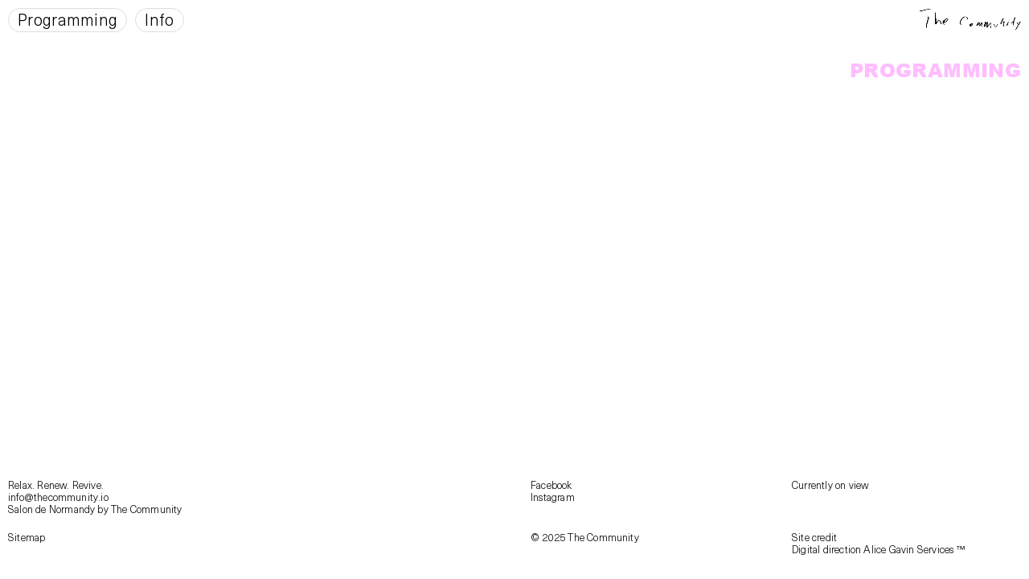

--- FILE ---
content_type: text/html; charset=UTF-8
request_url: https://thecommunity.io/gallery
body_size: 9873
content:
<!-- Doctype HTML5 -->
<!doctype html>
<!--[if lt IE 7]><html class="no-js lt-ie9 lt-ie8 lt-ie7" lang="fr"> <![endif]-->
<!--[if IE 7]><html class="no-js lt-ie9 lt-ie8" lang="fr"> <![endif]-->
<!--[if IE 8]><html class="no-js lt-ie9" lang="fr"> <![endif]-->
<!--[if IE 9 ]><html class="ie9 no-js"> <![endif]-->
<!--[if (gt IE 9)|!(IE)]><!-->
<html class="no-js" lang="fr" dir="ltr">
<!--<![endif]-->

<head>
  <meta charset="utf-8">
  <title>The Community | Programming</title>

  <meta name="author" content="">
  <meta name="description" content="The Community is a multidisciplinary art institution established in 2016.">

  <meta http-equiv="X-UA-Compatible" content="IE=edge">
  <meta name="viewport" content="width=device-width, initial-scale=1, viewport-fit=cover">

  <link rel="apple-touch-icon-precomposed" rel="apple-touch-icon" sizes="57x57" href="https://thecommunity.io/media/site/918251836-1589896865/favicon-tc-57x.png" />
  <link rel="apple-touch-icon-precomposed" rel="apple-touch-icon" sizes="114x114" href="https://thecommunity.io/media/site/918251836-1589896865/favicon-tc-114x.png" />
  <link rel="apple-touch-icon-precomposed" rel="apple-touch-icon" sizes="72x72" href="https://thecommunity.io/media/site/918251836-1589896865/favicon-tc-72x.png" />
  <link rel="apple-touch-icon-precomposed" rel="apple-touch-icon" sizes="144x144" href="https://thecommunity.io/media/site/918251836-1589896865/favicon-tc-144x.png" />
  <link rel="apple-touch-icon-precomposed" rel="apple-touch-icon" sizes="60x60" href="https://thecommunity.io/media/site/918251836-1589896865/favicon-tc-60x.png" />
  <link rel="apple-touch-icon-precomposed" rel="apple-touch-icon" sizes="120x120" href="https://thecommunity.io/media/site/918251836-1589896865/favicon-tc-120x.png" />
  <link rel="apple-touch-icon-precomposed" rel="apple-touch-icon" sizes="76x76" href="https://thecommunity.io/media/site/918251836-1589896865/favicon-tc-76x.png" />
  <link rel="apple-touch-icon-precomposed" rel="apple-touch-icon" sizes="152x152" href="https://thecommunity.io/media/site/918251836-1589896865/favicon-tc-152x.png" />
  <link rel="icon" type="image/png" href="https://thecommunity.io/media/site/918251836-1589896865/favicon-tc-196x.png" sizes="196x196" />
  <link rel="icon" type="image/png" href="https://thecommunity.io/media/site/918251836-1589896865/favicon-tc-96x.png" sizes="96x96" />
  <link rel="icon" type="image/png" href="https://thecommunity.io/media/site/918251836-1589896865/favicon-tc-32x.png" sizes="32x32" />
  <link rel="icon" type="image/png" href="https://thecommunity.io/media/site/918251836-1589896865/favicon-tc-16x.png" sizes="16x16" />
  <link rel="icon" type="image/png" href="https://thecommunity.io/media/site/918251836-1589896865/favicon-tc-128x.png" sizes="128x128" />
  <meta name="application-name" content="&nbsp;" />
  <meta name="msapplication-TileColor" content="#FFFFFF" />
  <meta name="msapplication-TileImage" content="https://thecommunity.io/media/site/918251836-1589896865/favicon-tc-144x.png" />
  <meta name="msapplication-square70x70logo" content="https://thecommunity.io/media/site/918251836-1589896865/favicon-tc-70x.png" />
  <meta name="msapplication-square150x150logo" content="https://thecommunity.io/media/site/918251836-1589896865/favicon-tc-150x.png" />
  <meta name="msapplication-wide310x150logo" content="https://thecommunity.io/media/site/918251836-1589896865/favicon-tc-310x.png" />
  <meta name="msapplication-square310x310logo" content="https://thecommunity.io/media/site/918251836-1589896865/favicon-tc-310x.png" />

  <meta property="og:url" content="https://thecommunity.io">
  <meta property="og:type" content="website">
  <meta property="og:title" content="The Community | Programming">
  <meta property="og:description" content="The Community is a multidisciplinary art institution established in 2016.">
  <meta property="og:image" content="https://thecommunity.io/media/pages/gallery/events/a-waiting-room/356879396-1589539215/the-community-a-waitin-room-65-rue-chateau-d-eau-75010-paris-2017-001-1200x630.jpg">

  <meta name="twitter:card" content="summary_large_image">
  <meta name="twitter:site" content="" />
  <meta name="twitter:text:title" content="The Community | Programming">
  <meta name="twitter:title" content="The Community | Programming">
  <meta name="twitter:description" content="The Community is a multidisciplinary art institution established in 2016.">
  <meta name="twitter:image" content="https://thecommunity.io/media/pages/gallery/events/a-waiting-room/356879396-1589539215/the-community-a-waitin-room-65-rue-chateau-d-eau-75010-paris-2017-001-1200x630.jpg">

  <link rel="stylesheet" href="https://cdn.plyr.io/3.5.6/plyr.css" />
  <link href="https://thecommunity.io/assets/css/bundle.css" rel="stylesheet">
</head>

<body>

<main class="main">
  <div class="content">
    <a href="https://thecommunity.io"><img class="header__logotype psf" src="https://thecommunity.io/media/site/3392548520-1589539350/logo_handwritten.png"></a>
    <nav class="menu df oh menu--in">
  <div class="menu__mobile js-menuMobile">
    <div class="menu__item">
      <div class="menu__big dib">
        <div>Menu</div>
      </div>
    </div>
      </div>
  <div class="menu__full">
                  <div class="menu__item df js-menuItem" id="gallery">
          <div class="menu__big dib">
            <div>Programming</div>
          </div>
        </div>
                        <div class="menu__item df js-menuItem" id="info">
          <div class="menu__big dib">
            <div>Info</div>
          </div>
        </div>
                </div>
</nav>

<div class="block dib">
  
<div class="headline headline--medium headline--title  psr oh headline--empty">
  </div>

<div class="block__title pss font-main"><div>Programming</div></div>  <div class="default">
  <div class="default__col">
    <div class="default__text paragraph">
          </div>
  </div>
  <div class="default__col">
        </div>
</div></div>
      <aside class="sidebar font-main js-sidebar">
  <div class="sidebar__content">
          <div class="sidebar__section js-sideSection">
        <div class="sidebar__block">
  <div class="sidebar__link">
    <a href="https://thecommunity.io/gallery/current">Current</a>
  </div>
</div>
<div class="sidebar__block">
  <div class="sidebar__link">
    <a href="https://thecommunity.io/gallery/future">Future</a>
  </div>
</div>
<div class="sidebar__block">
  <div class="sidebar__link">
    <a href="https://thecommunity.io/gallery/past">Past</a>
  </div>
</div>
<div class="sidebar__block">
  <div class="sidebar__link js-titleToggle">
    <div class="sidebar__title">Artists</div>
  </div>
  <div class="DOM-slider-hidden sidebar__toggle">
    <div class="sidebar__search">
  <input type='text' class="js-search">
</div>
<ul class="sidebar__list">
      <li><a class="" href="https://thecommunity.io/gallery/artists/aamu-salo">Aamu Salo</a></li>
      <li><a class="" href="https://thecommunity.io/gallery/artists/aapo-nikkanen">Aapo Nikkanen</a></li>
      <li><a class="" href="https://thecommunity.io/gallery/artists/aaron-alexander-arnoldt">Aaron Alexander Arnoldt</a></li>
      <li><a class="" href="https://thecommunity.io/gallery/artists/aaron-cobbett">Aaron Cobbett</a></li>
      <li><a class="" href="https://thecommunity.io/gallery/artists/aaron-wiggs-andrew-price">Aaron Wiggs & Andrew Price</a></li>
      <li><a class="" href="https://thecommunity.io/gallery/artists/adam-baran">Adam Baran</a></li>
      <li><a class="" href="https://thecommunity.io/gallery/artists/adam-r">Adam R</a></li>
      <li><a class="" href="https://thecommunity.io/gallery/artists/adela-souckova">Adéla Souckova</a></li>
      <li><a class="" href="https://thecommunity.io/gallery/artists/after-8-books">After 8 Books</a></li>
      <li><a class="" href="https://thecommunity.io/gallery/artists/after-dark">After Dark</a></li>
      <li><a class="" href="https://thecommunity.io/gallery/artists/afterhomework-paris">Afterhomework(Paris)</a></li>
      <li><a class="" href="https://thecommunity.io/gallery/artists/aj-epstein">A.J. Epstein</a></li>
      <li><a class="" href="https://thecommunity.io/gallery/artists/alex-meurice">Alex Meurice</a></li>
      <li><a class="" href="https://thecommunity.io/gallery/artists/alexander-kelvy">Alexander Kelvy</a></li>
      <li><a class="" href="https://thecommunity.io/gallery/artists/alexander-raczka">Alexander Raczka</a></li>
      <li><a class="" href="https://thecommunity.io/gallery/artists/alfonso-gonzales-jr">Alfonso Gonzales Jr.</a></li>
      <li><a class="" href="https://thecommunity.io/gallery/artists/alurban">Al Urban</a></li>
      <li><a class="" href="https://thecommunity.io/gallery/artists/amanda-lepore">Amanda Lepore</a></li>
      <li><a class="" href="https://thecommunity.io/gallery/artists/amelia-bande">Amelia Bande</a></li>
      <li><a class="" href="https://thecommunity.io/gallery/artists/ana-iwataki">Ana Iwataki</a></li>
      <li><a class="" href="https://thecommunity.io/gallery/artists/andre-1">Andre</a></li>
      <li><a class="" href="https://thecommunity.io/gallery/artists/anna-athena-simon">Anna Athena Simon</a></li>
      <li><a class="" href="https://thecommunity.io/gallery/artists/anna-slama-marek-delong">Anna Slama & Marek Delong</a></li>
      <li><a class="" href="https://thecommunity.io/gallery/artists/anne-bourse">Anne Bourse</a></li>
      <li><a class="" href="https://thecommunity.io/gallery/artists/anne-karine-thorbjornsen">Anne Karine Thorbjørnsen</a></li>
      <li><a class="" href="https://thecommunity.io/gallery/artists/anniesprinkle">Annie Sprinkle</a></li>
      <li><a class="" href="https://thecommunity.io/gallery/artists/ante-antoine">Anté Antoine</a></li>
      <li><a class="" href="https://thecommunity.io/gallery/artists/anton-bialas">Anton Bialas</a></li>
      <li><a class="" href="https://thecommunity.io/gallery/artists/anton-vartiainen">Anton Vartiainen</a></li>
      <li><a class="" href="https://thecommunity.io/gallery/artists/arnar-asgeirsson">Arnar Ásgeirsson</a></li>
      <li><a class="" href="https://thecommunity.io/gallery/artists/arthur-tress">Arthur Tress</a></li>
      <li><a class="" href="https://thecommunity.io/gallery/artists/attilarichardlukacs">Attila Richard Lukacs</a></li>
      <li><a class="" href="https://thecommunity.io/gallery/artists/aureliennobecourtarras">Aurélien Nobécourt-Arras</a></li>
      <li><a class="" href="https://thecommunity.io/gallery/artists/auto-body">Auto Body</a></li>
      <li><a class="" href="https://thecommunity.io/gallery/artists/b-anele">B. Anele</a></li>
      <li><a class="" href="https://thecommunity.io/gallery/artists/barragan">Barragan</a></li>
      <li><a class="" href="https://thecommunity.io/gallery/artists/basil-twist">Basil Twist</a></li>
      <li><a class="" href="https://thecommunity.io/gallery/artists/bastille-1">Bastille</a></li>
      <li><a class="" href="https://thecommunity.io/gallery/artists/bea-de-giacomo">Bea de Giacomo</a></li>
      <li><a class="" href="https://thecommunity.io/gallery/artists/benoit-menard">Benoit Ménard</a></li>
      <li><a class="" href="https://thecommunity.io/gallery/artists/benoit-prevot">Benôit Prévot</a></li>
      <li><a class="" href="https://thecommunity.io/gallery/artists/bill-kouligas">Bill Kouligas</a></li>
      <li><a class="" href="https://thecommunity.io/gallery/artists/billy-miller">Billy Miller</a></li>
      <li><a class="" href="https://thecommunity.io/gallery/artists/birthe-piontek">Birthe Piontek</a></li>
      <li><a class="" href="https://thecommunity.io/gallery/artists/black-zone-myth-chant">Black Zone Myth Chant</a></li>
      <li><a class="" href="https://thecommunity.io/gallery/artists/bob-mizer">Bob Mizer</a></li>
      <li><a class="" href="https://thecommunity.io/gallery/artists/bone-boyz">Bone Boyz</a></li>
      <li><a class="" href="https://thecommunity.io/gallery/artists/boris-vallejo">Boris Vallejo</a></li>
      <li><a class="" href="https://thecommunity.io/gallery/artists/brendan-fowler">Brendan Fowler</a></li>
      <li><a class="" href="https://thecommunity.io/gallery/artists/brian-crede">Brian Crede</a></li>
      <li><a class="" href="https://thecommunity.io/gallery/artists/brontez-purnell">Brontez Purnell</a></li>
      <li><a class="" href="https://thecommunity.io/gallery/artists/bruce-rapp">Bruce Rapp</a></li>
      <li><a class="" href="https://thecommunity.io/gallery/artists/bruce-weber">Bruce Weber</a></li>
      <li><a class="" href="https://thecommunity.io/gallery/artists/butch">Butch</a></li>
      <li><a class="" href="https://thecommunity.io/gallery/artists/cali-thornhill-dewitt">Cali Thornhill Dewitt</a></li>
      <li><a class="" href="https://thecommunity.io/gallery/artists/camille-romani">Camille Romani</a></li>
      <li><a class="" href="https://thecommunity.io/gallery/artists/camille-vivier">Camille Vivier</a></li>
      <li><a class="" href="https://thecommunity.io/gallery/artists/carla-dal-forno">Carla dal Forno</a></li>
      <li><a class="" href="https://thecommunity.io/gallery/artists/carlotta-bailly-borg">Carlotta Bailly-Borg</a></li>
      <li><a class="" href="https://thecommunity.io/gallery/artists/caroline-curdy">Caroline Curdy</a></li>
      <li><a class="" href="https://thecommunity.io/gallery/artists/caroline-pretterebner">Caroline Pretterebner</a></li>
      <li><a class="" href="https://thecommunity.io/gallery/artists/carrington-galen">Carrington Galen</a></li>
      <li><a class="" href="https://thecommunity.io/gallery/artists/cecile-nogues">Cécile Nogues</a></li>
      <li><a class="" href="https://thecommunity.io/gallery/artists/celine-lola-ruault">Céline Lola Ruault</a></li>
      <li><a class="" href="https://thecommunity.io/gallery/artists/centre-for-style">Centre for Style</a></li>
      <li><a class="" href="https://thecommunity.io/gallery/artists/cerith-wyn-evans">Cerith Wyn Evans</a></li>
      <li><a class="" href="https://thecommunity.io/gallery/artists/charles-negre">Charles Negre</a></li>
      <li><a class="" href="https://thecommunity.io/gallery/artists/charlie-engman">Charlie Engman</a></li>
      <li><a class="" href="https://thecommunity.io/gallery/artists/chris-johnson">Chris Johnson</a></li>
      <li><a class="" href="https://thecommunity.io/gallery/artists/christiane-blattmann">Christiane Blattmann</a></li>
      <li><a class="" href="https://thecommunity.io/gallery/artists/collection-revue">Collection revue</a></li>
      <li><a class="" href="https://thecommunity.io/gallery/artists/come-tees">Come Tees</a></li>
      <li><a class="" href="https://thecommunity.io/gallery/artists/congregation-design">Congregation Design</a></li>
      <li><a class="" href="https://thecommunity.io/gallery/artists/core-pan">core.pan</a></li>
      <li><a class="" href="https://thecommunity.io/gallery/artists/corinna-helenelund">Corinna Helenelund</a></li>
      <li><a class="" href="https://thecommunity.io/gallery/artists/cyril-debon">Cyril Debon</a></li>
      <li><a class="" href="https://thecommunity.io/gallery/artists/cyrus-goberville">Cyrus Goberville</a></li>
      <li><a class="" href="https://thecommunity.io/gallery/artists/d-k">D.K.</a></li>
      <li><a class="" href="https://thecommunity.io/gallery/artists/daniel-perry">Daniel Perry</a></li>
      <li><a class="" href="https://thecommunity.io/gallery/artists/daniel-sansavini">Daniel Sansavini</a></li>
      <li><a class="" href="https://thecommunity.io/gallery/artists/daniel-shea">Daniel Shea</a></li>
      <li><a class="" href="https://thecommunity.io/gallery/artists/daniele-mainetti-eleonora-succi">Daniele Mainetti & Eleonora Succi</a></li>
      <li><a class="" href="https://thecommunity.io/gallery/artists/dave-pibel">Dave Pibel</a></li>
      <li><a class="" href="https://thecommunity.io/gallery/artists/david-bernstein">David Bernstein</a></li>
      <li><a class="" href="https://thecommunity.io/gallery/artists/david-brandon-geeting">David Brandon Geeting</a></li>
      <li><a class="" href="https://thecommunity.io/gallery/artists/david-luraschi">David Luraschi</a></li>
      <li><a class="" href="https://thecommunity.io/gallery/artists/david-velasco">David Velasco</a></li>
      <li><a class="" href="https://thecommunity.io/gallery/artists/dayna-danger">Dayna Danger</a></li>
      <li><a class="" href="https://thecommunity.io/gallery/artists/dead-sea">Dead Sea</a></li>
      <li><a class="" href="https://thecommunity.io/gallery/artists/dominick-fernow">Dominick Fernow</a></li>
      <li><a class="" href="https://thecommunity.io/gallery/artists/domino">Domino</a></li>
      <li><a class="" href="https://thecommunity.io/gallery/artists/don-bachardy">Don Bachardy</a></li>
      <li><a class="" href="https://thecommunity.io/gallery/artists/donna-ferrato">Donna Ferrato</a></li>
      <li><a class="" href="https://thecommunity.io/gallery/artists/donnie-russo">Donnie Russo</a></li>
      <li><a class="" href="https://thecommunity.io/gallery/artists/drake-carr">Drake Carr</a></li>
      <li><a class="" href="https://thecommunity.io/gallery/artists/drew-zeiba">Drew Zeiba</a></li>
      <li><a class="" href="https://thecommunity.io/gallery/artists/durimel">Durimel</a></li>
      <li><a class="" href="https://thecommunity.io/gallery/artists/durk-dehner">Durk Dehner</a></li>
      <li><a class="" href="https://thecommunity.io/gallery/artists/e-m-a-studio">E.M.A. Studio</a></li>
      <li><a class="" href="https://thecommunity.io/gallery/artists/e-tape">e/tape</a></li>
      <li><a class="" href="https://thecommunity.io/gallery/artists/eetu-sihvonen">Eetu Sihvonen</a></li>
      <li><a class="" href="https://thecommunity.io/gallery/artists/eeva-rinne">Eeva Rinne</a></li>
      <li><a class="" href="https://thecommunity.io/gallery/artists/elberto-muller">Elberto Muller</a></li>
      <li><a class="" href="https://thecommunity.io/gallery/artists/elina-laitinen">Elina Laitinen</a></li>
      <li><a class="" href="https://thecommunity.io/gallery/artists/elise">Elise</a></li>
      <li><a class="" href="https://thecommunity.io/gallery/artists/elise-by-olsen">Elise By Olsen</a></li>
      <li><a class="" href="https://thecommunity.io/gallery/artists/elmgreen-dragset">Elmgreen & Dragset</a></li>
      <li><a class="" href="https://thecommunity.io/gallery/artists/emanuele-marcuccio">Emanuele Marcuccio</a></li>
      <li><a class="" href="https://thecommunity.io/gallery/artists/emma-kohlmann">Emma Kohlmann</a></li>
      <li><a class="" href="https://thecommunity.io/gallery/artists/ensaemble">ensæmble</a></li>
      <li><a class="" href="https://thecommunity.io/gallery/artists/eric-schwartau">Eric Schwartau</a></li>
      <li><a class="" href="https://thecommunity.io/gallery/artists/ernesto-sartori">Ernesto Sartori</a></li>
      <li><a class="" href="https://thecommunity.io/gallery/artists/estelle-hanania">Estelle Hanania</a></li>
      <li><a class="" href="https://thecommunity.io/gallery/artists/ethan-assouline">Ethan Assouline</a></li>
      <li><a class="" href="https://thecommunity.io/gallery/artists/etienne">Etienne</a></li>
      <li><a class="" href="https://thecommunity.io/gallery/artists/etienne-philonenko">Etienne Philonenko</a></li>
      <li><a class="" href="https://thecommunity.io/gallery/artists/evita-vasiljeva">Evita Vasiljeva</a></li>
      <li><a class="" href="https://thecommunity.io/gallery/artists/felicia-atkinson">Felicia Atkinson</a></li>
      <li><a class="" href="https://thecommunity.io/gallery/artists/femail-forever">Femail Forever</a></li>
      <li><a class="" href="https://thecommunity.io/gallery/artists/femke-dekkers">Femke Dekkers</a></li>
      <li><a class="" href="https://thecommunity.io/gallery/artists/florian-hetz">Florian Hetz</a></li>
      <li><a class="" href="https://thecommunity.io/gallery/artists/foreign-domestic">Foreign & Domestic</a></li>
      <li><a class="" href="https://thecommunity.io/gallery/artists/francesco-snote">Francesco Snote</a></li>
      <li><a class="" href="https://thecommunity.io/gallery/artists/francois-patoue">François Patoue</a></li>
      <li><a class="" href="https://thecommunity.io/gallery/artists/frederik-exner">Frederik Exner</a></li>
      <li><a class="" href="https://thecommunity.io/gallery/artists/gabriel-francis">Gabriel Francis</a></li>
      <li><a class="" href="https://thecommunity.io/gallery/artists/gage-spex">Gage Spex</a></li>
      <li><a class="" href="https://thecommunity.io/gallery/artists/gauntlett-cheng">Gauntlett Cheng</a></li>
      <li><a class="" href="https://thecommunity.io/gallery/artists/george-quaintance">George Quaintance</a></li>
      <li><a class="" href="https://thecommunity.io/gallery/artists/geraldine-bstt">Géraldine Bstt</a></li>
      <li><a class="" href="https://thecommunity.io/gallery/artists/gio-black-peter">Gio Black Peter</a></li>
      <li><a class="" href="https://thecommunity.io/gallery/artists/giovanna-flores">Giovanna Flores</a></li>
      <li><a class="" href="https://thecommunity.io/gallery/artists/goh-mishima">Goh Mishima</a></li>
      <li><a class="" href="https://thecommunity.io/gallery/artists/gregory-maskwa">Gregory Maskwa</a></li>
      <li><a class="" href="https://thecommunity.io/gallery/artists/guendalina-cerruti">Guendalina Cerruti</a></li>
      <li><a class="" href="https://thecommunity.io/gallery/artists/guild-book-service">Guild Book Service</a></li>
      <li><a class="" href="https://thecommunity.io/gallery/artists/gyohei-zaitsun">Gyohei Zaitsun</a></li>
      <li><a class="" href="https://thecommunity.io/gallery/artists/hadrien-gerenton">Hadrien Gerenton</a></li>
      <li><a class="" href="https://thecommunity.io/gallery/artists/hairbone">Hairbone</a></li>
      <li><a class="" href="https://thecommunity.io/gallery/artists/hali-christou">Hali Christou</a></li>
      <li><a class="" href="https://thecommunity.io/gallery/artists/hannah-lee">Hannah Lee</a></li>
      <li><a class="" href="https://thecommunity.io/gallery/artists/hanne-jurmu">Hanne Jurmu</a></li>
      <li><a class="" href="https://thecommunity.io/gallery/artists/hart-leshkina">HART+LËSHKINA</a></li>
      <li><a class="" href="https://thecommunity.io/gallery/artists/haruka-spring">Haruka Spring</a></li>
      <li><a class="" href="https://thecommunity.io/gallery/artists/heather-benjamin">Heather Benjamin</a></li>
      <li><a class="" href="https://thecommunity.io/gallery/artists/hector-silva">Hector Silva</a></li>
      <li><a class="" href="https://thecommunity.io/gallery/artists/heikki-kaski">Heikki Kaski</a></li>
      <li><a class="" href="https://thecommunity.io/gallery/artists/helen-korpak">Helen Korpak</a></li>
      <li><a class="" href="https://thecommunity.io/gallery/artists/henry-roy">Henry Roy</a></li>
      <li><a class="" href="https://thecommunity.io/gallery/artists/hermanni-saarinen">Hermanni Saarinen</a></li>
      <li><a class="" href="https://thecommunity.io/gallery/artists/hertta-kiiski">Hertta Kiiski</a></li>
      <li><a class="" href="https://thecommunity.io/gallery/artists/hiroshi-shimoyama">Hiroshi Shimoyama</a></li>
      <li><a class="" href="https://thecommunity.io/gallery/artists/ida-ekblad">Ida Ekblad</a></li>
      <li><a class="" href="https://thecommunity.io/gallery/artists/ieva-kabasinskaite">Ieva Kabasinskaite</a></li>
      <li><a class="" href="https://thecommunity.io/gallery/artists/iina-esko">Iina Esko</a></li>
      <li><a class="" href="https://thecommunity.io/gallery/artists/ilja-karilampi">Ilja Karilampi</a></li>
      <li><a class="" href="https://thecommunity.io/gallery/artists/ines-di-folco">Inès di Folco Djemni</a></li>
      <li><a class="" href="https://thecommunity.io/gallery/artists/innen">innen</a></li>
      <li><a class="" href="https://thecommunity.io/gallery/artists/inner-light">Inner Light</a></li>
      <li><a class="" href="https://thecommunity.io/gallery/artists/jaakko-pallasvuo">Jaakko Pallasvuo</a></li>
      <li><a class="" href="https://thecommunity.io/gallery/artists/jan-pakarinen">Jan Pakarinen</a></li>
      <li><a class="" href="https://thecommunity.io/gallery/artists/jason-hendrik-hansma">Jason Hendrik Hansma</a></li>
      <li><a class="" href="https://thecommunity.io/gallery/artists/jay-jorgensen">Jay Jorgensen</a></li>
      <li><a class="" href="https://thecommunity.io/gallery/artists/jean-boite-editions">Jean Boite Éditions</a></li>
      <li><a class="" href="https://thecommunity.io/gallery/artists/jean-ferraro">Jean Ferraro</a></li>
      <li><a class="" href="https://thecommunity.io/gallery/artists/jean-marie-appriou">Jean-Marie Appriou</a></li>
      <li><a class="" href="https://thecommunity.io/gallery/artists/jess-scott">Jess Scott</a></li>
      <li><a class="" href="https://thecommunity.io/gallery/artists/jessica-kiely">Jessica Kiely</a></li>
      <li><a class="" href="https://thecommunity.io/gallery/artists/jesu-s-bubu-negro-n">Jesús ‘Bubu’ Negrón</a></li>
      <li><a class="" href="https://thecommunity.io/gallery/artists/jim-french">Jim French</a></li>
      <li><a class="" href="https://thecommunity.io/gallery/artists/jim-shaw">Jim Shaw</a></li>
      <li><a class="" href="https://thecommunity.io/gallery/artists/jody-rogac">Jody Rogac</a></li>
      <li><a class="" href="https://thecommunity.io/gallery/artists/john-john-jesse">John John Jesse</a></li>
      <li><a class="" href="https://thecommunity.io/gallery/artists/john-waters">John Waters</a></li>
      <li><a class="" href="https://thecommunity.io/gallery/artists/johnny-smith">Johnny Smith</a></li>
      <li><a class="" href="https://thecommunity.io/gallery/artists/jonathan-weinberg">Jonathan Weinberg</a></li>
      <li><a class="" href="https://thecommunity.io/gallery/artists/joseph-liatela">Joseph Liatela</a></li>
      <li><a class="" href="https://thecommunity.io/gallery/artists/journey-streams">Journey Streams</a></li>
      <li><a class="" href="https://thecommunity.io/gallery/artists/julie-bena">Julie Béna</a></li>
      <li><a class="" href="https://thecommunity.io/gallery/artists/julien-carreyn">Julien Carreyn</a></li>
      <li><a class="" href="https://thecommunity.io/gallery/artists/julien-lacroix">Julien Lacroix</a></li>
      <li><a class="" href="https://thecommunity.io/gallery/artists/julien-pujol">Julien Pujol</a></li>
      <li><a class="" href="https://thecommunity.io/gallery/artists/justice-howard">Justice Howard</a></li>
      <li><a class="" href="https://thecommunity.io/gallery/artists/justin-cole-smith">Justin Cole Smith</a></li>
      <li><a class="" href="https://thecommunity.io/gallery/artists/kamilya-kuspanova">Kamilya Kuspanova</a></li>
      <li><a class="" href="https://thecommunity.io/gallery/artists/katie-rex">Katie Rex</a></li>
      <li><a class="" href="https://thecommunity.io/gallery/artists/kenneth-anger">Kenneth Anger</a></li>
      <li><a class="" href="https://thecommunity.io/gallery/artists/kenny-knutson">Kenny Knutson</a></li>
      <li><a class="" href="https://thecommunity.io/gallery/artists/kfeels">Kfeels</a></li>
      <li><a class="" href="https://thecommunity.io/gallery/artists/khaos-publishing">Khaos Publishing</a></li>
      <li><a class="" href="https://thecommunity.io/gallery/artists/kim-anh">Kim Anh</a></li>
      <li><a class="" href="https://thecommunity.io/gallery/artists/kiva-motnyk">Kiva Motnyk</a></li>
      <li><a class="" href="https://thecommunity.io/gallery/artists/klima">Klima</a></li>
      <li><a class="" href="https://thecommunity.io/gallery/artists/konsta-ojala">Konsta Ojala</a></li>
      <li><a class="" href="https://thecommunity.io/gallery/artists/kyle-keese-michael-price">Kyle Keese & Michael Price</a></li>
      <li><a class="" href="https://thecommunity.io/gallery/artists/laetitia-badaut-haussmann">Laëtitia Badaut Haussmann</a></li>
      <li><a class="" href="https://thecommunity.io/gallery/artists/landfill">Landfill</a></li>
      <li><a class="" href="https://thecommunity.io/gallery/artists/laurent-david-garnier">Laurent-David Garnier</a></li>
      <li><a class="" href="https://thecommunity.io/gallery/artists/lauri-soini">Lauri Soini</a></li>
      <li><a class="" href="https://thecommunity.io/gallery/artists/lea-domingues">Léa Domingues</a></li>
      <li><a class="" href="https://thecommunity.io/gallery/artists/lei-saito">Lei Saito</a></li>
      <li><a class="" href="https://thecommunity.io/gallery/artists/lele-saveri">Lele Saveri</a></li>
      <li><a class="" href="https://thecommunity.io/gallery/artists/leonard-mechineau">Leonard Mechineau</a></li>
      <li><a class="" href="https://thecommunity.io/gallery/artists/leslie-lohman-museum">Leslie-Lohman Museum</a></li>
      <li><a class="" href="https://thecommunity.io/gallery/artists/linda-simpson">Linda Simpson</a></li>
      <li><a class="" href="https://thecommunity.io/gallery/artists/link">Link</a></li>
      <li><a class="" href="https://thecommunity.io/gallery/artists/lisandro-milocco">Lisandro Milocco</a></li>
      <li><a class="" href="https://thecommunity.io/gallery/artists/lizzy-gabay">Lizzy Gabay</a></li>
      <li><a class="" href="https://thecommunity.io/gallery/artists/lola-mercier">Lola Mercier</a></li>
      <li><a class="" href="https://thecommunity.io/gallery/artists/lorenzo-silvestri">Lorenzo Silvestri</a></li>
      <li><a class="" href="https://thecommunity.io/gallery/artists/lou-dallas">Lou Dallas</a></li>
      <li><a class="" href="https://thecommunity.io/gallery/artists/louis-somveille">Louis Somveille</a></li>
      <li><a class="" href="https://thecommunity.io/gallery/artists/louise-desnos">Louise Desnos</a></li>
      <li><a class="" href="https://thecommunity.io/gallery/artists/lukas-dhont">Lukas Dhont</a></li>
      <li><a class="" href="https://thecommunity.io/gallery/artists/luke-barber-smith">Luke Barber-Smith</a></li>
      <li><a class="" href="https://thecommunity.io/gallery/artists/lydo">Lydo</a></li>
      <li><a class="" href="https://thecommunity.io/gallery/artists/madison-moore">Madison Moore</a></li>
      <li><a class="" href="https://thecommunity.io/gallery/artists/mar-garcia-albert">Mar Garcia Albert</a></li>
      <li><a class="" href="https://thecommunity.io/gallery/artists/marcel-alcala">Marcel Alcalá</a></li>
      <li><a class="" href="https://thecommunity.io/gallery/artists/marcello-lupetti">Marcello Lupetti</a></li>
      <li><a class="" href="https://thecommunity.io/gallery/artists/maria-korkeila">Maria Korkeila</a></li>
      <li><a class="" href="https://thecommunity.io/gallery/artists/marie-dehe">Marie Déhé</a></li>
      <li><a class="" href="https://thecommunity.io/gallery/artists/marion-berrin">Marion Berrin</a></li>
      <li><a class="" href="https://thecommunity.io/gallery/artists/marion-vasseur-raluy">Marion Vasseur Raluy</a></li>
      <li><a class="" href="https://thecommunity.io/gallery/artists/marisa-takal">Marisa Takal</a></li>
      <li><a class="" href="https://thecommunity.io/gallery/artists/mark-peckmezian">Mark Peckmezian</a></li>
      <li><a class="" href="https://thecommunity.io/gallery/artists/marton-perlaki">Marton Perlaki</a></li>
      <li><a class="" href="https://thecommunity.io/gallery/artists/martyn-thompson">Martyn Thompson</a></li>
      <li><a class="" href="https://thecommunity.io/gallery/artists/mathis-perron">Mathis Perron</a></li>
      <li><a class="" href="https://thecommunity.io/gallery/artists/matt-lambert">Matt Lambert</a></li>
      <li><a class="" href="https://thecommunity.io/gallery/artists/matthew-leifheit">Matthew Leifheit</a></li>
      <li><a class="" href="https://thecommunity.io/gallery/artists/matti-liimatainen">Matti Liimatainen</a></li>
      <li><a class="" href="https://thecommunity.io/gallery/artists/melchior-tersen">Melchior Tersen</a></li>
      <li><a class="" href="https://thecommunity.io/gallery/artists/melika-ngombe-kolongo">Melika Ngombe Kolongo</a></li>
      <li><a class="" href="https://thecommunity.io/gallery/artists/michael-kirwan">Michael Kirwan</a></li>
      <li><a class="" href="https://thecommunity.io/gallery/artists/michael-magnan">Michael Magnan</a></li>
      <li><a class="" href="https://thecommunity.io/gallery/artists/michael-mitchell">Michael Mitchell</a></li>
      <li><a class="" href="https://thecommunity.io/gallery/artists/michael-reynolds">Michael Reynolds</a></li>
      <li><a class="" href="https://thecommunity.io/gallery/artists/michel-laguerre">Michel Laguerre</a></li>
      <li><a class="" href="https://thecommunity.io/gallery/artists/miguel-angel-reyes">Miguel Angel Reyes</a></li>
      <li><a class="" href="https://thecommunity.io/gallery/artists/mike-kuchar">Mike Kuchar</a></li>
      <li><a class="" href="https://thecommunity.io/gallery/artists/miles-greenberg">Miles Greenberg</a></li>
      <li><a class="" href="https://thecommunity.io/gallery/artists/minoru">Minoru</a></li>
      <li><a class="" href="https://thecommunity.io/gallery/artists/misa-skalskis">Miša Skalskis</a></li>
      <li><a class="" href="https://thecommunity.io/gallery/artists/misha-hollenbach">Misha Hollenbach</a></li>
      <li><a class="" href="https://thecommunity.io/gallery/artists/monica-s-gallery">Monica's Gallery</a></li>
      <li><a class="" href="https://thecommunity.io/gallery/artists/montez-press">Montez Press</a></li>
      <li><a class="" href="https://thecommunity.io/gallery/artists/morgan-corbitt">Morgan Corbitt</a></li>
      <li><a class="" href="https://thecommunity.io/gallery/artists/motelcecil">Motelcecil</a></li>
      <li><a class="" href="https://thecommunity.io/gallery/artists/mr-gruts">Mr Gruts</a></li>
      <li><a class="" href="https://thecommunity.io/gallery/artists/nash-glynn">Nash Glynn</a></li>
      <li><a class="" href="https://thecommunity.io/gallery/artists/nasib">Nasib</a></li>
      <li><a class="" href="https://thecommunity.io/gallery/artists/neil-polen">Neil Polen</a></li>
      <li><a class="" href="https://thecommunity.io/gallery/artists/neon-christina">Neon Christina</a></li>
      <li><a class="" href="https://thecommunity.io/gallery/artists/nick-sethi">Nick Sethi</a></li>
      <li><a class="" href="https://thecommunity.io/gallery/artists/nico-krijno">Nico Krijno</a></li>
      <li><a class="" href="https://thecommunity.io/gallery/artists/nicole-eisenmann">Nicole Eisenmann</a></li>
      <li><a class="" href="https://thecommunity.io/gallery/artists/nigel-kent">Nigel Kent</a></li>
      <li><a class="" href="https://thecommunity.io/gallery/artists/niklas-hallman">Niklas Hallman</a></li>
      <li><a class="" href="https://thecommunity.io/gallery/artists/ninjat">Ninjat</a></li>
      <li><a class="" href="https://thecommunity.io/gallery/artists/nkisi">Nkisi</a></li>
      <li><a class="" href="https://thecommunity.io/gallery/artists/nora-normile">Nora Normile</a></li>
      <li><a class="" href="https://thecommunity.io/gallery/artists/not">NOT by Jenny Lai</a></li>
      <li><a class="" href="https://thecommunity.io/gallery/artists/odwalla1221">Odwalla1221</a></li>
      <li><a class="" href="https://thecommunity.io/gallery/artists/olaf">Olaf</a></li>
      <li><a class="" href="https://thecommunity.io/gallery/artists/orsen">Orsen</a></li>
      <li><a class="" href="https://thecommunity.io/gallery/artists/osamu-yokonami">Osamu Yokonami</a></li>
      <li><a class="" href="https://thecommunity.io/gallery/artists/oscar-nn">Oscar Nñ</a></li>
      <li><a class="" href="https://thecommunity.io/gallery/artists/osma-harvilahti">Osma Harvilahti</a></li>
      <li><a class="" href="https://thecommunity.io/gallery/artists/otso-harju">Otso Harju</a></li>
      <li><a class="" href="https://thecommunity.io/gallery/artists/palanca">Palanca</a></li>
      <li><a class="" href="https://thecommunity.io/gallery/artists/pan">PAN</a></li>
      <li><a class="" href="https://thecommunity.io/gallery/artists/pan-daijing">Pan Daijing</a></li>
      <li><a class="" href="https://thecommunity.io/gallery/artists/parker-ito">Parker Ito</a></li>
      <li><a class="" href="https://thecommunity.io/gallery/artists/pat-mccarthy">Pat McCarthy</a></li>
      <li><a class="" href="https://thecommunity.io/gallery/artists/patrick-lee">Patrick Lee</a></li>
      <li><a class="" href="https://thecommunity.io/gallery/artists/paul-gagner">Paul Gagner</a></li>
      <li><a class="" href="https://thecommunity.io/gallery/artists/pauli-cakes">Pauli Cakes</a></li>
      <li><a class="" href="https://thecommunity.io/gallery/artists/pauline-d-andigne">Pauline d'Andigné</a></li>
      <li><a class="" href="https://thecommunity.io/gallery/artists/pepo-salazar">Pepo Salazar Lacruz</a></li>
      <li><a class="" href="https://thecommunity.io/gallery/artists/permanent-cuts">Permanent Cuts</a></li>
      <li><a class="" href="https://thecommunity.io/gallery/artists/pet-silvia">Pet Silvia</a></li>
      <li><a class="" href="https://thecommunity.io/gallery/artists/peter-berlin">Peter Berlin</a></li>
      <li><a class="" href="https://thecommunity.io/gallery/artists/philip-core">Philip Core</a></li>
      <li><a class="" href="https://thecommunity.io/gallery/artists/philippe-hallais">Philippe Hallais</a></li>
      <li><a class="" href="https://thecommunity.io/gallery/artists/phuc-le">Phuc Le</a></li>
      <li><a class="" href="https://thecommunity.io/gallery/artists/pieter-van-der-schaaf">Pieter van der Schaaf</a></li>
      <li><a class="" href="https://thecommunity.io/gallery/artists/pvssyheaven">Pvssyheaven</a></li>
      <li><a class="" href="https://thecommunity.io/gallery/artists/qq-magazine">QQ Magazine</a></li>
      <li><a class="" href="https://thecommunity.io/gallery/artists/r-daniel-foster">R. Daniel Foster</a></li>
      <li><a class="" href="https://thecommunity.io/gallery/artists/randa-jarrar">Randa Jarrar</a></li>
      <li><a class="" href="https://thecommunity.io/gallery/artists/rarebooksparis">RareBooksParis</a></li>
      <li><a class="" href="https://thecommunity.io/gallery/artists/reba-maybury">Reba Maybury</a></li>
      <li><a class="" href="https://thecommunity.io/gallery/artists/reto-schmid">Reto Schmid</a></li>
      <li><a class="" href="https://thecommunity.io/gallery/artists/rex">Rex</a></li>
      <li><a class="" href="https://thecommunity.io/gallery/artists/richard-tinkler">Richard Tinkler</a></li>
      <li><a class="" href="https://thecommunity.io/gallery/artists/richie-villani">Richie Villani</a></li>
      <li><a class="" href="https://thecommunity.io/gallery/artists/rick-castro">Rick Castro</a></li>
      <li><a class="" href="https://thecommunity.io/gallery/artists/rinaldo-hopf">Rinaldo Hopf</a></li>
      <li><a class="" href="https://thecommunity.io/gallery/artists/rob-clarke">Rob Clarke</a></li>
      <li><a class="" href="https://thecommunity.io/gallery/artists/robert-derek">Robert Derek</a></li>
      <li><a class="" href="https://thecommunity.io/gallery/artists/ron-morelli">Ron Morelli</a></li>
      <li><a class="" href="https://thecommunity.io/gallery/artists/rottingdean-bazaar">Rottingdean Bazaar</a></li>
      <li><a class="" href="https://thecommunity.io/gallery/artists/ruby-hoette">Ruby Hoette</a></li>
      <li><a class="" href="https://thecommunity.io/gallery/artists/ruff-cut">RUFF Cut</a></li>
      <li><a class="" href="https://thecommunity.io/gallery/artists/ryan-de-laval">Ryan De Laval</a></li>
      <li><a class="" href="https://thecommunity.io/gallery/artists/ryan-mcnamara">Ryan McNamara</a></li>
      <li><a class="" href="https://thecommunity.io/gallery/artists/sal-salandra">Sal Salandra</a></li>
      <li><a class="" href="https://thecommunity.io/gallery/artists/sandra-vaka-olsen">Sandra Vaka Olsen</a></li>
      <li><a class="" href="https://thecommunity.io/gallery/artists/sansibar">Sansibar</a></li>
      <li><a class="" href="https://thecommunity.io/gallery/artists/sara-de-la-villejegu">Sara de la Villejegu</a></li>
      <li><a class="" href="https://thecommunity.io/gallery/artists/sara-di-lauro">Sara Di Lauro</a></li>
      <li><a class="" href="https://thecommunity.io/gallery/artists/sasha-kurmaz">Sasha Kurmaz</a></li>
      <li><a class="" href="https://thecommunity.io/gallery/artists/section-7-books">Section 7 Books</a></li>
      <li><a class="" href="https://thecommunity.io/gallery/artists/seth-bogart">Seth Bogart</a></li>
      <li><a class="" href="https://thecommunity.io/gallery/artists/shauna-tooley">Shauna Toohey</a></li>
      <li><a class="" href="https://thecommunity.io/gallery/artists/sheree-rose">Sheree Rose</a></li>
      <li><a class="" href="https://thecommunity.io/gallery/artists/sia-rosenberg">Sia Rosenberg</a></li>
      <li><a class="" href="https://thecommunity.io/gallery/artists/sienna-fekete">Sienna Fekete</a></li>
      <li><a class="" href="https://thecommunity.io/gallery/artists/silvia-prada">Silvia Prada</a></li>
      <li><a class="" href="https://thecommunity.io/gallery/artists/simon-haas">Simon Haas</a></li>
      <li><a class="" href="https://thecommunity.io/gallery/artists/simone-niquille">Simone Niquille</a></li>
      <li><a class="" href="https://thecommunity.io/gallery/artists/sisi">Sisi</a></li>
      <li><a class="" href="https://thecommunity.io/gallery/artists/slava-mogutin">Slava Mogutin</a></li>
      <li><a class="" href="https://thecommunity.io/gallery/artists/soft-as-snow">Soft as Snow</a></li>
      <li><a class="" href="https://thecommunity.io/gallery/artists/some-ware">Some Ware</a></li>
      <li><a class="" href="https://thecommunity.io/gallery/artists/sophia-taillet">Sophia Taillet</a></li>
      <li><a class="" href="https://thecommunity.io/gallery/artists/ssaliva">ssaliva</a></li>
      <li><a class="" href="https://thecommunity.io/gallery/artists/stanley-stellar">Stanley Stellar</a></li>
      <li><a class="" href="https://thecommunity.io/gallery/artists/stephanie-lagarde">Stéphanie Lagarde</a></li>
      <li><a class="" href="https://thecommunity.io/gallery/artists/steven-reigns">Steven Reigns</a></li>
      <li><a class="" href="https://thecommunity.io/gallery/artists/stompers">Stompers</a></li>
      <li><a class="" href="https://thecommunity.io/gallery/artists/straight-to-hell">Straight to Hell</a></li>
      <li><a class="" href="https://thecommunity.io/gallery/artists/stuart-sandford">Stuart Sandford</a></li>
      <li><a class="" href="https://thecommunity.io/gallery/artists/sultan">Sultan</a></li>
      <li><a class="" href="https://thecommunity.io/gallery/artists/susan-cianciolo">Susan Cianciolo</a></li>
      <li><a class="" href="https://thecommunity.io/gallery/artists/susanna-luoto">Susanna Luoto</a></li>
      <li><a class="" href="https://thecommunity.io/gallery/artists/suzanne-shifflett">Suzanne Shifflett</a></li>
      <li><a class="" href="https://thecommunity.io/gallery/artists/taeer">Taeer</a></li>
      <li><a class="" href="https://thecommunity.io/gallery/artists/tank">Tank</a></li>
      <li><a class="" href="https://thecommunity.io/gallery/artists/target-studios">Target Studios</a></li>
      <li><a class="" href="https://thecommunity.io/gallery/artists/teddy-of-paris">Teddy of Paris</a></li>
      <li><a class="" href="https://thecommunity.io/gallery/artists/tenant-of-culture">Tenant of Culture</a></li>
      <li><a class="" href="https://thecommunity.io/gallery/artists/tg">TG</a></li>
      <li><a class="" href="https://thecommunity.io/gallery/artists/thami-schweichler">Thami Schweichler</a></li>
      <li><a class="" href="https://thecommunity.io/gallery/artists/the-art-markets">The Art Markets</a></li>
      <li><a class="" href="https://thecommunity.io/gallery/artists/the-community-and-lance-the-psychic-jasonknudsen414">The Community and Lance the Psychic & jasonknudsen414</a></li>
      <li><a class="" href="https://thecommunity.io/gallery/artists/the-dauphine">The Dauphine</a></li>
      <li><a class="" href="https://thecommunity.io/gallery/artists/the-gallery">The Gallery</a></li>
      <li><a class="" href="https://thecommunity.io/gallery/artists/the-hun">The Hun</a></li>
      <li><a class="" href="https://thecommunity.io/gallery/artists/thomas-albdorf">Thomas Albdorf</a></li>
      <li><a class="" href="https://thecommunity.io/gallery/artists/thomas-jeppe">Thomas Jeppe</a></li>
      <li><a class="" href="https://thecommunity.io/gallery/artists/thompson-street-studio">Thompson Street Studio</a></li>
      <li><a class="" href="https://thecommunity.io/gallery/artists/titanik">Titanik</a></li>
      <li><a class="" href="https://thecommunity.io/gallery/artists/tom-godfrey">Tom Godfrey</a></li>
      <li><a class="" href="https://thecommunity.io/gallery/artists/tom-of-finland">Tom of Finland</a></li>
      <li><a class="" href="https://thecommunity.io/gallery/artists/tom-volkaert">Tom Volkaert</a></li>
      <li><a class="" href="https://thecommunity.io/gallery/artists/tomihiro-kono">Tomihiro Kono</a></li>
      <li><a class="" href="https://thecommunity.io/gallery/artists/tony-charmoli">Tony Charmoli</a></li>
      <li><a class="" href="https://thecommunity.io/gallery/artists/tony-cox">Tony Cox</a></li>
      <li><a class="" href="https://thecommunity.io/gallery/artists/tove-jansson">Tove Jansson</a></li>
      <li><a class="" href="https://thecommunity.io/gallery/artists/tuukka-kaila">Tuukka Kaila</a></li>
      <li><a class="" href="https://thecommunity.io/gallery/artists/tyler-ashley">Tyler Ashley</a></li>
      <li><a class="" href="https://thecommunity.io/gallery/artists/umwelt-pr">Umwelt PR</a></li>
      <li><a class="" href="https://thecommunity.io/gallery/artists/valentina-de-zanche">Valentina De Zanche</a></li>
      <li><a class="" href="https://thecommunity.io/gallery/artists/valentine">Valentine</a></li>
      <li><a class="" href="https://thecommunity.io/gallery/artists/victor-arimondi">Victor Arimondi</a></li>
      <li><a class="" href="https://thecommunity.io/gallery/artists/victor-shun">Victor Shun</a></li>
      <li><a class="" href="https://thecommunity.io/gallery/artists/vidya-gastaldon">Vidya Gastaldon</a></li>
      <li><a class="" href="https://thecommunity.io/gallery/artists/viktoria-raykova">Viktoria Raykova</a></li>
      <li><a class="" href="https://thecommunity.io/gallery/artists/violet-cheverez">Violet Cheverez</a></li>
      <li><a class="" href="https://thecommunity.io/gallery/artists/vivi-raila">Vivi Raila</a></li>
      <li><a class="" href="https://thecommunity.io/gallery/artists/vulcan-studios">Vulcan Studios</a></li>
      <li><a class="" href="https://thecommunity.io/gallery/artists/will-sheldon">Will Sheldon</a></li>
      <li><a class="" href="https://thecommunity.io/gallery/artists/wille-hyvonen-et-sakari-vaelma">Wille Hyvönen & Sakari Vaelma</a></li>
      <li><a class="" href="https://thecommunity.io/gallery/artists/wombat">Wombat</a></li>
      <li><a class="" href="https://thecommunity.io/gallery/artists/women-s-history-museum">Women's History Museum</a></li>
      <li><a class="" href="https://thecommunity.io/gallery/artists/xavier-gicquel">Xavier Gicquel</a></li>
      <li><a class="" href="https://thecommunity.io/gallery/artists/xiaopeng-yuan">Xiaopeng Yuan</a></li>
      <li><a class="" href="https://thecommunity.io/gallery/artists/yashka">Yashka</a></li>
      <li><a class="" href="https://thecommunity.io/gallery/artists/ye-rin-mok">Ye Rin Mok</a></li>
      <li><a class="" href="https://thecommunity.io/gallery/artists/yelena-yemchuk">Yelena Yemchuk</a></li>
  </ul>
  </div>
</div>
<div class="sidebar__block">
  <div class="sidebar__link">
    <a href="https://thecommunity.io/gallery/collective-artworks">Collective Artworks</a>
  </div>
</div>
<div class="sidebar__block">
  <div class="sidebar__link">
    <a href="https://thecommunity.io/gallery/publications">Publications</a>
  </div>
</div>
      </div>
          <div class="sidebar__section js-sideSection">
        <div class="sidebar__block">
  <div class="sidebar__link js-titleToggle">
    <div class="sidebar__title">The Community Centre</div>
  </div>
  <div class="DOM-slider-hidden sidebar__toggle">
    <div class="sidebar__text paragraph">
  <p>The Community Centre is an art centre presenting multidisciplinary exhibitions and running public programs.</p>
<p><em>The Community Centre est un centre culturel qui propose une programmation pluridisciplinaire alliant des expositions et des programmes publics.</em><br />
<br></p>
<p style="color:#ffbdff">ADDRESS</p>
<a href="https://goo.gl/maps/mhVSQUFrfwA5zDPx8">The Community Centre</a><br>
9 Rue Méhul<br>
93500 Pantin<br>
France<br><br>
Metro: Église de Pantin, Line 5<br>
<br>
<br>
<p style="color:#ffbdff">OPENING HOURS</p>
Saturdays, 12h – 20h
<br>
Sundays, 12h – 18h
<br>
<br>
The Community Centre is also open by appointment outside of regular opening hours. Please email us at info@thecommunity.io.
<br>
<br></div>
  </div>
</div>
<div class="sidebar__block">
  <div class="sidebar__link js-titleToggle">
    <div class="sidebar__title">About The Community</div>
  </div>
  <div class="DOM-slider-hidden sidebar__toggle">
    <div class="sidebar__text paragraph">
  <p>The Community is a multidisciplinary art institution established in 2016.<br />
<br></p>
<p style="color:#ffbdff">THE COMMUNITY TEAM</p>
Annabel Fernandes<br>
Benjamin Pöntinen<br>
Daniel Sansavini<br>
Sini Rinne-Kanto<br>
Tuukka Laurila<br>
<br>
<br>
<p style="color:#ffbdff">CHAIRMAN OF THE ADVISORY BOARD</p>
Ian Charles Stewart<br>
<br>
<br>
The Community is supported by <a href="https://www.thethinktank.world">The Think Tank</a>.
<br>
<br></div>
  </div>
</div>
<div class="sidebar__block">
  <div class="sidebar__text paragraph">
  <p>Contact us<br />
info@thecommunity.io<br />
<a href="https://www.instagram.com/thecommunityparis/">@thecommunityparis</a></p></div>
</div>
<div class="sidebar__block">
  <div class="sidebar__text sidebar__text--big paragraph">
    <p>Relax. Renew. Revive.</p>  </div>
</div>
      </div>
      </div>
</aside>      <div class="lightbox js-lightbox"></div>
    </div>
    <footer class="footer dib psr">
  <div class="footer__section">
    <p>Relax. Renew. Revive.</p>    <p><a href="mailto:info@thecommunity.io">info@thecommunity.io</a></p>
    <p><a href="https://thecommunity.io/salondenormandy2019">Salon de Normandy by The Community</a></p>
  </div>
  <div class="footer__section">
    <p><a href="https://www.facebook.com/thecommunityparis">Facebook</a></p>
    <p><a href="https://www.instagram.com/thecommunityparis">Instagram</a></p>
  </div>
  <div class="footer__section">
    <p><a href="https://thecommunity.io/gallery/current">Currently on view</a></p>          </div>
  <div class="footer__section sitemap__title">
    <div class="js-sitemapTitle">Sitemap</div>
  </div>
  <div class="footer__section">
    <p>© 2025 The Community</p>
  </div>
  <div class="footer__section">
    <p><a target="_blank" href="http://www.alicegavin.xyz/">Site credit<br>Digital direction Alice Gavin Services ™</a></p>
  </div>
  <div class="footer__section footer__section--sitemap js-sitemapToggle DOM-slider-hidden">
    <div>
              <div class="font-7">
          <div class="footer__link js-footerTitle" id="toggle-gallery"><div>Programming</div></div>
        </div>
              <div class="font-7">
          <div class="footer__link js-footerTitle" id="toggle-info"><div>Info</div></div>
        </div>
          </div>
    <div>
              <div id="tog-gallery">
                      			              <div class="footer__link"><a href="https://thecommunity.io/gallery/current">Current</a></div>
			                                  			              <div class="footer__link"><a href="https://thecommunity.io/gallery/future">Future</a></div>
			                                  			              <div class="footer__link"><a href="https://thecommunity.io/gallery/past">Past</a></div>
			                                                <div class="footer__link js-footerToggle"><div>Artists</div></div>
                                  			              <div class="footer__link"><a href="https://thecommunity.io/gallery/collective-artworks">Collective Artworks</a></div>
			                                  			              <div class="footer__link"><a href="https://thecommunity.io/gallery/publications">Publications</a></div>
			                                  			                              </div>
              <div id="tog-info">
                                    <div class="footer__link js-footerToggle"><div>The Community Centre</div></div>
                                                <div class="footer__link js-footerToggle"><div>About The Community</div></div>
                                                                          </div>
          </div>
  </div>
</footer>  </main>
  <script src="https://thecommunity.io/assets/js/modernizr.js"></script>
<script src="https://thecommunity.io/assets/js/bundle.js"></script></body>
</html>

--- FILE ---
content_type: text/css
request_url: https://thecommunity.io/assets/css/bundle.css
body_size: 12464
content:
@charset "UTF-8";
/*! normalize.css v8.0.0 | MIT License | github.com/necolas/normalize.css */html{line-height:1.15;-webkit-text-size-adjust:100%}body{margin:0}.headline--large,h1{font-size:2em;margin:.67em 0}hr{box-sizing:initial;height:0;overflow:visible}pre{font-family:monospace,monospace;font-size:1em}a{background-color:initial}abbr[title]{border-bottom:none;text-decoration:underline;-webkit-text-decoration:underline dotted;text-decoration:underline dotted}b,strong{font-weight:bolder}code,kbd,samp{font-family:monospace,monospace;font-size:1em}.button,small{font-size:80%}sub,sup{font-size:75%;line-height:0;position:relative;vertical-align:initial}sub{bottom:-.25em}sup{top:-.5em}img{border-style:none}button,input,optgroup,select,textarea{font-family:inherit;font-size:100%;line-height:1.15;margin:0}button,input{overflow:visible}button,select{text-transform:none}[type=button],[type=reset],[type=submit],button{-webkit-appearance:button}[type=button]::-moz-focus-inner,[type=reset]::-moz-focus-inner,[type=submit]::-moz-focus-inner,button::-moz-focus-inner{border-style:none;padding:0}[type=button]:-moz-focusring,[type=reset]:-moz-focusring,[type=submit]:-moz-focusring,button:-moz-focusring{outline:1px dotted ButtonText}fieldset{padding:.35em .75em .625em}legend{box-sizing:border-box;color:inherit;display:table;max-width:100%;padding:0;white-space:normal}progress{vertical-align:initial}textarea{overflow:auto}[type=checkbox],[type=radio]{box-sizing:border-box;padding:0}[type=number]::-webkit-inner-spin-button,[type=number]::-webkit-outer-spin-button{height:auto}[type=search]{-webkit-appearance:textfield;outline-offset:-2px}[type=search]::-webkit-search-decoration{-webkit-appearance:none}::-webkit-file-upload-button{-webkit-appearance:button;font:inherit}details{display:block}summary{display:list-item}[hidden],template{display:none}html{box-sizing:border-box}*,:after,:before{box-sizing:inherit}*{margin:0;letter-spacing:.015em;word-spacing:.001em;-moz-osx-font-smoothing:grayscale;-webkit-font-smoothing:antialiased}body,html{-webkit-tap-highlight-color:transparent;height:100%;margin:0!important;padding:0!important;font-size:16px;line-height:1.375;color:#000;background-color:#fff}@media screen and (min-width:768px){body,html{font-size:16px;line-height:1.125;font-size:1.875vw}}@media screen and (min-width:1040px){body,html{font-size:1.25vw}}html{background:#fff}a,a:hover,a:hover *{color:#000;text-decoration:none}a:hover,a:hover *{cursor:pointer}ol,ul{margin:0;padding:0}ul{list-style-type:none}img{width:100%}b,strong{font-weight:400}.blur,.hoverImages__link,.marker,.marker__caption,.menu,.sidebar,.transition{transition-property:all;transition-duration:.3s;transition-timing-function:ease-in-out;transition-delay:0s}.df{display:flex}.db{display:block}.dib,.sidebar__link{display:inline-block}.di{display:inline}.dt{display:table}.dtc{display:table-cell}.dtr{display:table-row}.dn{display:none}.fl{float:left}.fr{float:right}.fn{float:none}.cf:after{content:"";display:block;clear:both}.oh{overflow:hidden}.os{overflow:scroll}.ov{overflow:visible}.oxh{overflow-x:hidden}.oxs{overflow-x:scroll}.oxv{overflow-x:visible}.oyh{overflow-y:hidden}.oys{overflow-y:scroll}.oyv{overflow-y:visible}.psa{position:absolute}.psr{position:relative}.psf{position:fixed}.pss{position:-webkit-sticky;position:sticky}@font-face{font-family:NeueHaasUnicaPro-Light;src:url(../fonts/NeueHaasUnicaPro-Light.woff) format("woff"),url(../fonts/NeueHaasUnicaPro-Light.woff2) format("woff2");font-weight:400;font-style:normal;font-display:auto}@font-face{font-family:Barlow;src:url(../fonts/Barlow-Regular.woff) format("woff"),url(../fonts/Barlow-Regular.woff2) format("woff2");font-weight:400;font-style:normal;font-display:auto}@font-face{font-family:Bookish;src:url(../fonts/Bookish-Book.woff) format("woff"),url(../fonts/Bookish-Book.woff2) format("woff2");font-weight:400;font-style:normal;font-display:auto}@font-face{font-family:covenant-book;src:url(../fonts/covenant-book.woff) format("woff"),url(../fonts/covenant-book.woff2) format("woff2");font-weight:400;font-style:normal;font-display:auto}@font-face{font-family:Rubik-Regular;src:url(../fonts/Rubik-Regular.woff) format("woff"),url(../fonts/Rubik-Regular.woff2) format("woff2");font-weight:400;font-style:normal;font-display:auto}@font-face{font-family:RoundDead;src:url(../fonts/Round-Dead.woff) format("woff"),url(../fonts/Round-Dead.woff2) format("woff2");font-weight:400;font-style:normal;font-display:auto}@font-face{font-family:GTPressuraMono-Light;src:url(../fonts/GTPressuraMono-Light.woff) format("woff"),url(../fonts/GTPressuraMono-Light.woff2) format("woff2");font-weight:400;font-style:normal;font-display:auto}@font-face{font-family:Arial-Black;src:url(../fonts/Arial-Black.woff) format("woff"),url(../fonts/Arial-Black.woff2) format("woff2");font-weight:400;font-style:normal;font-display:auto}@font-face{font-family:brian-strait;src:url(../fonts/brian-strait.woff) format("woff"),url(../fonts/brian-strait.woff2) format("woff2");font-weight:400;font-style:normal;font-display:auto}@font-face{font-family:NeptunCat;src:url(../fonts/NeptunCAT.woff) format("woff"),url(../fonts/NeptunCAT.woff2) format("woff2");font-weight:400;font-style:normal;font-display:auto}@font-face{font-family:Tiny140;src:url(../fonts/TINY5x3-140.woff) format("woff"),url(../fonts/TINY5x3-140.woff2) format("woff2");font-weight:400;font-style:normal;font-display:auto}.artist,.artist__col:first-child,.artwork__col:first-child,.block__future:nth-child(odd),.button,.cart,.current__col:first-child,.default__col:first-child,.event__flyer,.font-1,.future__col:first-child,.header,.image__container,.image__description,.image__flyer,.marker__caption,.menu,.opening,.past__col:first-child,.popup,.product__button,.product__col:first-child,.product__radio label,.sidebar,.store__filters,.store__item:nth-child(4n+1),.video__description,.video__flyer,.video__player,body,html{font-family:NeueHaasUnicaPro-Light,Helvetica Neue,Helvetica,Arial,sans-serif}.font-2{font-family:Barlow,Helvetica Neue,Helvetica,Arial,sans-serif}.font-3,.past__col:nth-child(2){font-family:Bookish,Times New Roman,Times,serif}.artwork__col:nth-child(2),.block__future:nth-child(odd) .block__futureText,.current__press,.event__text>div:first-child,.font-4,.future__col:nth-child(2),.store__item:nth-child(4n+2){font-family:covenant-book,Times New Roman,Times,serif}.font-5{font-family:Rubik-Regular,Helvetica Neue,Helvetica,Arial,sans-serif}.font-6,.past__col:nth-child(3){font-family:RoundDead,Helvetica Neue,Helvetica,Arial,sans-serif}.artwork__col:nth-child(3),.block__future:nth-child(2n),.current__bottom,.current__next,.event__text>div:nth-child(2),.font-7,.future__col:nth-child(3),.store__item:nth-child(4n+3){font-family:GTPressuraMono-Light,Times New Roman,Times,serif}.font-8{font-family:Verdana,Geneva,sans-serif}.font-9,.future__col:nth-child(4),.past__col:nth-child(4){font-family:Times,Times New Roman,serif}.block__future:nth-child(2n) .block__futureText,.block__title,.font-10,.past__col:nth-child(5),.store__item:nth-child(4n+4){font-family:Arial-Black,Arial Black,Arial Bold,Gadget,sans-serif}.artist__typeOfEvent,.event__text>div:nth-child(3),.font-11,.past__col:nth-child(6){font-family:brian-strait,Brush Script MT,cursive}.font-12,.past__col:nth-child(7){font-family:NeptunCat,Times New Roman,Times,serif}.font-tiny,.salon__shapeName{font-family:Tiny140,Arial Black,Arial Bold,Gadget,sans-serif}.col-1{float:left;width:8.33333%}.sub-1{float:left;width:100%}.off-1{margin-left:0}@media screen and (min-width:540px){.off-1{float:left;margin-left:8.33333%}}.col-2{float:left;width:16.66667%}.sub-2{float:left;width:50%}.off-2{margin-left:0}@media screen and (min-width:540px){.off-2{float:left;margin-left:16.66667%}}.col-3{float:left;width:25%}.sub-3{float:left;width:33.33333%}.off-3{margin-left:0}@media screen and (min-width:540px){.off-3{float:left;margin-left:25%}}.col-4{float:left;width:33.33333%}.sub-4{float:left;width:25%}.off-4{margin-left:0}@media screen and (min-width:540px){.off-4{float:left;margin-left:33.33333%}}.col-5{float:left;width:41.66667%}.sub-5{float:left;width:20%}.off-5{margin-left:0}@media screen and (min-width:540px){.off-5{float:left;margin-left:41.66667%}}.col-6{float:left;width:50%}.sub-6{float:left;width:16.66667%}.off-6{margin-left:0}@media screen and (min-width:540px){.off-6{float:left;margin-left:50%}}.col-7{float:left;width:58.33333%}.sub-7{float:left;width:14.28571%}.off-7{margin-left:0}@media screen and (min-width:540px){.off-7{float:left;margin-left:58.33333%}}.col-8{float:left;width:66.66667%}.sub-8{float:left;width:12.5%}.off-8{margin-left:0}@media screen and (min-width:540px){.off-8{float:left;margin-left:66.66667%}}.col-9{float:left;width:75%}.sub-9{float:left;width:11.11111%}.off-9{margin-left:0}@media screen and (min-width:540px){.off-9{float:left;margin-left:75%}}.col-10{float:left;width:83.33333%}.sub-10{float:left;width:10%}.off-10{margin-left:0}@media screen and (min-width:540px){.off-10{float:left;margin-left:83.33333%}}.col-11{float:left;width:91.66667%}.sub-11{float:left;width:9.09091%}.off-11{margin-left:0}@media screen and (min-width:540px){.off-11{float:left;margin-left:91.66667%}}.col-12,.sidebar__block{float:left;width:100%}.sub-12{float:left;width:8.33333%}.off-12{margin-left:0}@media screen and (min-width:540px){.off-12{float:left;margin-left:100%}}.button,small{font-size:.7rem}@media screen and (min-width:768px){.button,small{font-size:.7rem}}.artwork__text,.block__futureText,.current__next .small,.event__text,.flyer__dates,.footer,.future__text,.marker__caption,.past,h6{font-size:.8rem}@media screen and (min-width:768px){.artwork__text,.block__futureText,.current__next .small,.event__text,.flyer__dates,.footer,.future__text,.marker__caption,.past,h6{font-size:.8rem}}.artwork__text--big,.future__text--big,h5{font-size:1rem}@media screen and (min-width:768px){.artwork__text--big,.future__text--big,h5{font-size:1rem}}.artist__text,.cart,.current__next div,.current__text,.default__text,.flyer__text,.header__menuButton,.header__section,.image__description,.menu,.opening,.popup,.product__button,.product__radio label,.product__text,.sidebar,.store__filters,.video__button div,.video__description,.view div,h4{font-size:1rem}@media screen and (min-width:768px){.artist__text,.cart,.current__next div,.current__text,.default__text,.flyer__text,.header__menuButton,.header__section,.image__description,.menu,.opening,.popup,.product__button,.product__radio label,.product__text,.sidebar,.store__filters,.video__button div,.video__description,.view div,h4{font-size:1.25rem}}.block__title div,.headline--small,h3{font-size:1.5rem}@media screen and (min-width:768px){.block__title div,.headline--small,h3{font-size:1.5rem}}.header__section--big,.headline--medium,h2{font-size:2rem}@media screen and (min-width:768px){.header__section--big,.headline--medium,h2{font-size:2rem}}.headline--large,h1{font-size:4rem}@media screen and (min-width:768px){.headline--large,h1{font-size:4rem}}.artist__text,.artwork__text,.artwork__text--big,.block__futureText,.block__title div,.button,.cart,.current__next .small,.current__next div,.current__text,.default__text,.event__text,.flyer__dates,.flyer__text,.footer,.future__text,.future__text--big,.header__menuButton,.header__section,.header__section--big,.headline--large,.headline--medium,.headline--small,.image__description,.marker__caption,.menu,.opening,.past,.popup,.product__button,.product__radio label,.product__text,.sidebar,.store__filters,.video__button div,.video__description,.view div,h1,h2,h3,h4,h5,h6,small{line-height:1.125;font-weight:400}@keyframes blinker{0%{visibility:hidden}50%{visibility:hidden}to{visibility:visible}}.current__next a,.flyer__text a,.footer .footer__link>a,.footer .footer__link>div,.footer .sitemap__title>div,.header a,.link--animated,.sidebar__link .sidebar__title,.sidebar__toggleTitle,.sidebar a{text-decoration:none;background-image:linear-gradient(#000,#000);background-position:0 100%;background-repeat:no-repeat;background-size:0 1px;transition:background-size .3s}.current__next .no-touch a:hover,.flyer__text .no-touch a:hover,.footer .no-touch .footer__link>a:hover,.footer .no-touch .footer__link>div:hover,.footer .no-touch .sitemap__title>div:hover,.header .no-touch a:hover,.no-touch .current__next a:hover,.no-touch .flyer__text a:hover,.no-touch .footer .footer__link>a:hover,.no-touch .footer .footer__link>div:hover,.no-touch .footer .sitemap__title>div:hover,.no-touch .header a:hover,.no-touch .link--animated:hover,.no-touch .sidebar__link .sidebar__title:hover,.no-touch .sidebar__toggleTitle:hover,.no-touch .sidebar a:hover,.sidebar .no-touch a:hover,.sidebar__link .no-touch .sidebar__title:hover{background-size:100% 1px}.artist,.artist__col:first-child,.block__content,.current,.current__col:first-child,.default,.default__col:first-child,.event,.footer,.grid--big,.header,.product,.product__col:first-child{display:grid;grid-column-gap:20px;grid-row-gap:80px;grid-template-columns:repeat(2,1fr)}@media screen and (min-width:540px){.artist,.artist__col:first-child,.block__content,.current,.current__col:first-child,.default,.default__col:first-child,.event,.footer,.grid--big,.header,.product,.product__col:first-child{grid-template-columns:repeat(3,1fr)}}@media screen and (min-width:1040px){.artist,.artist__col:first-child,.block__content,.current,.current__col:first-child,.default,.default__col:first-child,.event,.footer,.grid--big,.header,.product,.product__col:first-child{grid-template-columns:repeat(4,1fr)}}.artwork,.filters,.future,.grid--small,.past{display:grid;grid-column-gap:20px;grid-row-gap:40px;grid-template-columns:repeat(6,1fr)}@media screen and (min-width:540px){.artwork,.filters,.future,.grid--small,.past{grid-row-gap:80px;grid-template-columns:repeat(9,1fr)}}@media screen and (min-width:768px){.artwork,.filters,.future,.grid--small,.past{grid-template-columns:repeat(12,1fr)}}.background__gradient,.content__background{background:#fff}img{float:left}.current__next .small,.mb1{margin-bottom:1em}.mr1{margin-right:1em}.blur{-webkit-filter:blur(5px);filter:blur(5px)}.blur.lazyloaded{-webkit-filter:blur(0);filter:blur(0)}.commalist span:after{content:", "}.commalist span:nth-last-child(2):after{content:" and "}.commalist span:last-child:after{content:"."}.artwork__col:nth-child(3),.block__future:nth-child(2n),.current__bottom,.current__next,.event__text>div:nth-child(2),.font-7,.future__col:nth-child(3),.store__item:nth-child(4n+3){font-size:.95em;line-height:1.22}.font-9,.future__col:nth-child(4),.past__col:nth-child(4){font-size:1.1em;line-height:1.06}.artist__typeOfEvent,.event__text>div:nth-child(3),.font-11,.past__col:nth-child(6){font-size:2.2em;line-height:.8;margin-top:-.2em}.salon__list:not(:first-of-type):before,.salon__listTitle,.salon__sectionTitle,.upper{text-transform:uppercase}.paragraph .video__player:not(:last-child),.paragraph p:not(:last-child){margin-bottom:1em}.col-full{width:100vw}.artist__text a,.current__text a,.default__text a,.product__text a,.underline{border-bottom:1px solid}.arrow-ne:after{content:"\002197\00fe0e"}.arrow-n:after{content:"\002191\00fe0e"}.arrow-s:after{content:"\002193\00fe0e"}.view{padding:0 10px 40px;width:100%;float:left;display:none}@media screen and (min-width:768px){.view{display:block}}.view div{padding:2px 10px 4px;display:inline-block;font-style:normal;background:#fff;border:1px solid transparent;border-radius:calc(.5em + 6px);color:main;cursor:pointer}@media screen and (min-width:1040px){.view div{padding:.1em .5em .2em}}.view div:hover{color:#fff;background:#ffbdff}.hidden{display:none!important}.background{transition:opacity 5s linear;opacity:0;height:100%;width:100%;position:absolute;background:#fff}@media screen and (min-width:768px){.artist__sticky,.current__sticky,.product__sticky,.sticky__div{position:-webkit-sticky;position:sticky;top:50px;height:100%;z-index:1}}.main{min-height:100vh;display:flex;flex-direction:column;justify-content:space-between}.header{margin:0 0 40px;width:100%;min-height:calc(100vh - 40px)}.header__inner{grid-column-end:span 2;padding:10px}@media screen and (min-width:768px){.header__inner{padding:10px}}.header__section{margin-bottom:2rem;line-height:1.25}.header__logotype{padding:10px;height:2.8em;width:auto;z-index:11;right:0}@media screen and (min-width:768px){.header__logotype{height:3em}}@media screen and (min-width:1500px){.header__logotype{height:2.8em}}.header__menuButton{display:none}@media screen and (min-width:768px){.header__menuButton{display:block}}.header__menuButton>div{margin:0 0 10px;border-radius:calc(.5em + 6px);border:1px solid #ddd;background-color:hsla(0,0%,100%,.9);cursor:pointer}.header__menuButton>div:hover{background-color:#000;color:#fff}.header__menuButton>div>div{padding:2px 10px 4px;border:1px solid transparent;border-radius:calc(.5em + 6px)}@media screen and (min-width:1040px){.header__menuButton>div>div{padding:.1em .5em .2em}}.footer{width:100vw;padding:20px 0 10px;grid-row-gap:0}.footer .footer__link>a,.footer .footer__link>div,.footer .sitemap__title>div{display:inline-block;cursor:pointer}.footer__section{line-height:1.25;padding:0 10px 10px;grid-column-end:span 2}@media screen and (min-width:768px){.footer__section:first-child{grid-column-end:span 1}}@media screen and (min-width:1040px){.footer__section:first-child{grid-column-end:span 2}}@media screen and (min-width:768px){.footer__section{padding:0 0 20px 10px}.footer__section:nth-child(2),.footer__section:nth-child(3),.footer__section:nth-child(4),.footer__section:nth-child(5),.footer__section:nth-child(6){grid-column-end:span 1}}@media screen and (min-width:1040px){.footer__section:nth-child(4){grid-column-end:span 2}}.footer__section--sitemap{padding:0 0 20px}@media screen and (min-width:540px){.footer__section--sitemap{grid-column-end:span 3}}@media screen and (min-width:1040px){.footer__section--sitemap{grid-column-end:span 4}}.footer__section--sitemap>div{display:grid;grid-template-columns:repeat(6,1fr);grid-column-gap:20px}.footer__section--sitemap>div>div{padding:0 0 0 10px}.sitemap__title{display:none}@media screen and (min-width:768px){.sitemap__title{display:block}}.menu{padding:10px;line-height:1;position:-webkit-sticky;position:sticky;flex-wrap:wrap;top:0;width:100vw;z-index:10;opacity:1;justify-content:flex-start}@media screen and (min-width:768px){.menu{z-index:8}}.menu a,.menu a *{outline:none}.menu__mobile{display:flex}@media screen and (min-width:768px){.menu__mobile{display:none}}.menu__full{opacity:0;display:none;width:100%;flex-wrap:wrap;justify-content:flex-start}@media screen and (min-width:768px){.menu__full{display:flex;opacity:1}}.menu__full--in{display:flex;opacity:1}.menu__item{margin:0 0 10px;border:1px solid #ffbdff;border-radius:calc(.5em + 6px);background-color:rgba(255,208,255,.9);cursor:pointer}@media screen and (min-width:768px){.menu__item{border:1px solid #ddd;background-color:hsla(0,0%,100%,.9)}}.backdropfilter .menu__item{background-color:rgba(255,208,255,.9);-webkit-backdrop-filter:blur(.1em);backdrop-filter:blur(.1em)}@media screen and (min-width:768px){.backdropfilter .menu__item{background-color:hsla(0,0%,100%,.9)}}@media screen and (min-width:768px){.backdropfilter .menu__item--cart,.menu__item--cart{background-color:rgba(255,208,255,.9)}}.menu__full .menu__item--cart{display:none}@media screen and (min-width:768px){.menu__full .menu__item--cart{display:flex}}.menu__item:not(:last-child){margin:0 10px 10px 0}@media screen and (min-width:768px){.menu__item:hover{background-color:#000;color:#fff}.menu__item:hover *,.menu__item:hover a,.menu__item:hover a *{color:#fff}}.menu__big{padding:2px 10px 4px;border:1px solid transparent;border-radius:calc(.5em + 6px)}@media screen and (min-width:1040px){.menu__big{padding:.1em .5em .2em}}.headline{margin:0 0 20px;font-style:italic;mix-blend-mode:multiply}.headline--empty{display:none}@media screen and (min-width:768px){.headline--empty{display:inline-block}}.headline--title{width:100%;float:left}@media screen and (min-width:768px){.headline--title{width:75%}}.headline--medium{height:3.5rem}.headline__gradient{z-index:2;background:#fff;background:linear-gradient(90deg,hsla(0,0%,100%,0),#fff 80%);height:100%;width:100vw;top:0}@media screen and (min-width:768px){.headline__gradient{background:linear-gradient(90deg,hsla(0,0%,100%,0),#fff 75%)}}.marquee3k__copy{padding:10px;box-sizing:border-box}.block{width:100vw}.block:not(:last-of-type){margin:0 0 80px}.block__content{width:100%}.block__image{grid-row-gap:40px}@media screen and (min-width:540px){.block__image{grid-row-gap:80px}}.block__title{padding:10px 10px 40px;justify-content:flex-end;top:0;z-index:7;display:flex;width:100%;float:left}@media screen and (min-width:768px){.block__title{padding:9px 10px 0 0;width:25%;z-index:9}}@media screen and (min-width:1040px){.block__title{padding:13px 10px 0 0}}.block__title div{text-transform:uppercase;font-style:normal;color:#ffbdff}.block__video{grid-row-gap:20px}.block__past{align-items:baseline}.block__past>div:first-child{align-self:flex-end}.block__past>div:nth-child(2){align-self:flex-end;overflow:hidden}.opening{padding:0 0 20px;animation:blinker .5s ease-in-out infinite alternate}.block__future{grid-column-end:span 2}@media screen and (min-width:540px){.block__future{grid-column-end:span 3}}@media screen and (min-width:768px){.block__future{grid-column-end:span 2}}.block__future>div{float:left;width:100%}.block__future>div:nth-child(2){width:calc(100% - 40px)}@media screen and (min-width:540px){.block__future>div:nth-child(2){width:calc((100% - 40px)/1.5)}}@media screen and (min-width:768px){.block__future>div:nth-child(2){width:calc(50% - 50px)}}.block__future>div:nth-child(3){width:calc(100% - 40px)}@media screen and (min-width:540px){.block__future>div:nth-child(3){width:calc((100% - 40px)/3)}}@media screen and (min-width:768px){.block__future>div:nth-child(3){width:50%}}.block__futureText{padding:20px 10px}@media screen and (min-width:540px){.block__futureText{padding:0 0 0 20px}}.flyer__text{padding:0 20px 0 10px;width:100%}.block__futureText .flyer__text{padding-left:0}.flyer__text--marginbig{margin:0 0 20px}.flyer__text--marginsmall{margin:0 0 10px}.flyer__image{padding:0 0 20px;width:calc(100% - 40px)}@media screen and (min-width:540px){.flyer__image{width:calc(100% - 20px)}}@media screen and (min-width:768px){.flyer__image{width:calc(100% - 40px)}}.block__past .flyer__image{padding:0}.current,.future .flyer__image,.past .flyer__image{width:100%}.current{grid-row-gap:20px}.current:not(:last-child){margin:0 0 200px}@media screen and (min-width:768px){.current{grid-row-gap:40px}}.current__col{grid-column-end:span 2}@media screen and (min-width:540px){.current__col{grid-column-end:span 3}}@media screen and (min-width:768px){.current__col{grid-column-end:span 2}}.current__col:first-child{grid-auto-rows:-webkit-max-content;grid-auto-rows:max-content;grid-row-gap:0;align-items:flex-start;grid-column-end:span 2}@media screen and (min-width:768px){.current__col:first-child{grid-column-end:span 1}}@media screen and (min-width:1040px){.current__col:first-child{grid-column-end:span 2}}.current__flyer{grid-column-end:span 2;order:-1}@media screen and (min-width:540px){.current__flyer{grid-column-end:span 3}}@media screen and (min-width:1040px){.current__flyer{grid-column-end:span 2}}.current__press{padding:20px 10px;grid-column-end:span 2}@media screen and (min-width:540px){.current__press{grid-column-end:span 3}}@media screen and (min-width:1040px){.current__press{padding:0;grid-column-end:span 2;order:-1}}.current__image{margin-bottom:2px;width:100%;cursor:pointer}.current__image--portrait{width:75%}@media screen and (min-width:540px){.current__image--portrait{width:58%}}.lightbox__inner .current__image{width:auto}.current__text{padding:0 10px;line-height:1.375;margin-bottom:2em;grid-column-end:span 2;font-size:1rem}@media screen and (min-width:540px){.current__text{grid-column-end:span 3}}@media screen and (min-width:1040px){.current__text{grid-column-end:span 4;font-size:1.25rem}}.current__text figure,.current__text figure iframe{width:100%}.current__bottom{margin:20px 0 0;width:100%;float:left}@media screen and (min-width:768px){.current__bottom{margin:40px 0 0}}.current__next{margin:20px 0 0;padding:0 20px 20px 10px;width:100%;float:left}@media screen and (min-width:768px){.current__next{margin:40px 0 0}}.current__links{margin:20px 0 0;padding:0 20px 0 10px;width:100%}.current__links .button{margin-right:10px}.past{margin:0 0 80px;align-items:baseline;grid-row-gap:20px;width:100%}@media screen and (min-width:768px){.past{margin:0 0 40px;grid-row-gap:40px}}.past__col{overflow:hidden;height:100%}.past__col:first-child{grid-column-end:span 6;padding-left:10px}@media screen and (min-width:540px){.past__col:first-child{grid-column-end:span 3}}@media screen and (min-width:768px){.past__col:first-child{grid-column-end:span 2}.past__col:first-child.double{grid-column-end:span 3}}@media screen and (min-width:1040px){.past__col:first-child.double{grid-column-end:span 2}}.past__col:nth-child(2){grid-column-end:span 3;align-self:flex-start}@media screen and (min-width:768px){.past__col:nth-child(2){grid-column-end:span 2}}.past__col:nth-child(3){grid-column-end:span 3;align-self:flex-start;display:none}@media screen and (min-width:1040px){.past__col:nth-child(3){display:block}}.past__col:nth-child(4){grid-column-end:span 3}@media screen and (min-width:1040px){.past__col:nth-child(4){grid-column-end:span 2}.past__col:nth-child(4).double{grid-column-end:span 3}}.past__col:nth-child(4).double p{display:inline-block}.past__col:nth-child(4).double p:not(:first-child):not(:last-child):after{content:", ";white-space:pre}.past__col:nth-child(5){grid-column-end:span 3;padding:0 0 0 10px}@media screen and (min-width:768px){.past__col:nth-child(5){padding:0;grid-column-end:span 2}.past__col:nth-child(5).double{grid-column-end:span 3}}@media screen and (min-width:1040px){.past__col:nth-child(5){grid-column-end:span 1}.past__col:nth-child(5).double{grid-column-end:span 2}}.past__col:nth-child(6){grid-column-end:span 2;overflow:initial}@media screen and (min-width:540px){.past__col:nth-child(6){grid-column-end:span 3}}@media screen and (min-width:768px){.past__col:nth-child(6){grid-column-end:span 2}}@media screen and (min-width:1040px){.past__col:nth-child(6){grid-column-end:span 1}.past__col:nth-child(6).double{grid-column-end:span 2}}@media screen and (min-width:768px){.past__col:nth-child(7){padding:0 10px 0 0}}.default{width:100%;grid-row-gap:20px}.default:not(:last-child){margin:0 0 200px}@media screen and (min-width:768px){.default{grid-row-gap:40px}}.default__col{grid-column-end:span 2}@media screen and (min-width:540px){.default__col{grid-column-end:span 3}}@media screen and (min-width:768px){.default__col{grid-column-end:span 2}}.default__col:first-child{grid-auto-rows:-webkit-max-content;grid-auto-rows:max-content;grid-row-gap:0;align-items:flex-start;grid-column-end:span 2}@media screen and (min-width:768px){.default__col:first-child{grid-column-end:span 1}}@media screen and (min-width:1040px){.default__col:first-child{grid-column-end:span 2}}.default__image{margin-bottom:2px;width:100%;cursor:pointer}.default__image--portrait{width:75%}@media screen and (min-width:540px){.default__image--portrait{width:58%}}.default__text{padding:0 10px;line-height:1.375;margin-bottom:2em;grid-column-end:span 2;font-size:1rem}@media screen and (min-width:540px){.default__text{grid-column-end:span 3}}@media screen and (min-width:1040px){.default__text{grid-column-end:span 4;font-size:1.25rem}}.default__text figure,.default__text figure iframe{width:100%}.hoverImages{cursor:ew-resize;overflow:scroll;-webkit-overflow-scrolling:touch}.hoverImages::-webkit-scrollbar{display:none}@media screen and (min-width:1040px){.hoverImages{overflow:hidden}}.hoverImages>div:first-child{height:100%;width:-webkit-max-content;width:-moz-max-content;width:max-content;min-width:100%}.hoverImages img{height:100%;width:auto;flex:0 0 auto}.hoverImages img:not(:last-child){margin:0 2px 0 0}.block__current .hoverImages{height:60vw}@media screen and (min-width:1040px){.block__current .hoverImages{height:45vw}}.block__past .hoverImages{height:70vw}@media screen and (min-width:768px){.block__past .hoverImages{height:calc((33.3333vw - 55px)/var(--img-height))}}@media screen and (min-width:1040px){.block__past .hoverImages{height:calc((25vw - 55px)/var(--img-height))}}.hoverImages__link{padding:10px;height:100%;top:0;right:0;align-items:center;text-transform:uppercase;z-index:2;text-align:center;transform:translateX(100%);display:none}@media screen and (min-width:1040px){.hoverImages__link{display:flex}}.hoverImages__link a{padding:6px 20px 8px;background:#ffbdff;border-radius:calc(.5em + 6px);color:#fff}.hoverImages__link--in,.hoverImages__link:hover{transform:translateX(0)}.event{grid-column-end:span 2;grid-row-gap:10px}@media screen and (min-width:540px){.event{grid-column-end:span 3}}@media screen and (min-width:1040px){.event{grid-column-end:span 4}}.event__content{grid-column-start:1;grid-column-end:span 2;overflow:hidden}@media screen and (min-width:540px){.event__content{grid-column-end:span 3}}@media screen and (min-width:768px){.event__content{grid-column-start:2;grid-column-end:span 2}}@media screen and (min-width:1040px){.event__content{grid-column-end:span 3}}.event__flyer{grid-column-end:span 2;width:75%}@media screen and (min-width:768px){.event__flyer{grid-column-end:span 1}}.event__text{display:grid;grid-template-columns:repeat(3,1fr);grid-column-gap:20px;grid-row-gap:20px}@media screen and (min-width:540px){.event__text{grid-template-columns:repeat(6,1fr)}}@media screen and (min-width:1040px){.event__text{grid-template-columns:repeat(9,1fr)}}.event__text>div{padding:0 10px;grid-column-end:span 3;grid-column-start:1}@media screen and (min-width:768px){.event__text>div{padding:0;grid-column-end:span 3}}@media screen and (min-width:1040px){.event__text>div{grid-column-end:span 2;grid-column-start:unset}}.event__text>div:first-child{order:3}@media screen and (min-width:1040px){.event__text>div:first-child{order:1;grid-column-end:span 3}}.event__text>div:nth-child(2){order:2}@media screen and (min-width:1040px){.event__text>div:nth-child(2){order:2}}.event__text>div:nth-child(3){order:1}@media screen and (min-width:1040px){.event__text>div:nth-child(3){order:4;grid-column-start:8}}.future{margin:0 0 80px;width:100%;align-items:baseline;grid-row-gap:0}.future__col:first-child{grid-column-end:span 6}@media screen and (min-width:540px){.future__col:first-child{grid-column-end:span 9}}@media screen and (min-width:768px){.future__col:first-child{grid-column-end:span 3}}.future__col:nth-child(2){grid-column-end:span 3;align-self:flex-start}@media screen and (min-width:540px){.future__col:nth-child(2){grid-column-end:span 6}}@media screen and (min-width:768px){.future__col:nth-child(2){grid-column-end:span 3}}.future__col:nth-child(3){grid-column-end:span 3;padding-right:10px}@media screen and (min-width:768px){.future__col:nth-child(3){padding:0;grid-column-end:span 2}}.future__col:nth-child(4){padding:10px;grid-column-end:span 6}@media screen and (min-width:768px){.future__col:nth-child(4){padding:0 10px 0 0;grid-column-end:span 4}}.lightbox__inner{width:100vw;background:#fff;height:100vh;height:calc(var(--vh, 1vh)*100);top:0;left:0;z-index:99;-webkit-overflow-scrolling:touch;display:flex;flex-direction:column;align-items:flex-start;cursor:pointer}.lightbox__inner .current__next{display:none}.lightbox__inner img{height:100vh;width:auto}.lightbox__close{display:block;color:#000;width:50px;background:none;height:50px;margin-top:-4px;cursor:pointer;z-index:100;top:10px;margin-left:calc(100vw - 58px);pointer-events:none}.lightbox__close:before{transform:rotate(-45deg)}.lightbox__close:after,.lightbox__close:before{content:"";position:absolute;top:16px;width:35px;right:0;height:1px;background-color:#000}.lightbox__close:after{transform:rotate(45deg)}.button{display:table;text-transform:uppercase;padding:2px 6px;border:1px solid #ffbdff;border-radius:calc(.5em + 6px);margin-top:1em;color:#ffbdff;cursor:pointer;background:#ffbdff}@media screen and (min-width:1040px){.button{padding:.1em .5em .2em}}.button a{background:none;color:#fff}.flyer__text--big .button{margin-top:2em}.sidebar{width:100vw;height:100vh;height:calc(var(--vh, 1vh)*100);z-index:9;position:fixed;top:0;left:0;background-color:#fff;transform:translateX(-100%);opacity:0;line-height:1.375;box-shadow:1px 0 5px 0 #ffbdff}@media screen and (min-width:768px){.sidebar{width:75vw;opacity:0;z-index:7}}@media screen and (min-width:1040px){.sidebar{width:calc(75vw - 45px)}}.sidebar a,.sidebar a *{outline:none}.sidebar--in{transform:translateX(0);opacity:1}.sidebar ::-webkit-scrollbar{display:none}.sidebar__content{overflow-y:scroll;-webkit-overflow-scrolling:touch;width:100%;height:100vh;height:calc(var(--vh, 1vh)*100)}.sidebar__section{margin:140px 0 80px;display:none}@media screen and (min-width:374px){.sidebar__section{margin-top:11rem}}@media screen and (min-width:768px){.sidebar__section{margin-top:4rem}}.sidebar__block,.sidebar__section--active{display:flex;flex-direction:column}.sidebar__block{justify-content:flex-start;align-items:flex-start}.sidebar__block--cart{margin-top:1em}.sidebar__link{padding:3px 10px 5px;margin:0 0 10px 10px;border:1px solid transparent;border-radius:calc(.5em + 6px);line-height:1;background:#ffbdff}@media screen and (min-width:768px){.sidebar__link{margin:0 0 0 10px;background:none;line-height:1.25}}@media screen and (min-width:1040px){.sidebar__link{padding:.1em .5em .2em}}.sidebar__link a{display:inline-block}.sidebar__link .sidebar__title{cursor:pointer}.sidebar__list{width:100%;margin:0 0 40px}.sidebar__list li{padding:0 20px}.sidebar__list li .highlighted{background:#ffbdff;background:linear-gradient(180deg,hsla(0,0%,100%,0) 50%,#ffbdff)}.sidebar__search{font-size:1.25rem}@media screen and (min-width:1040px){.sidebar__search{font-size:1.5rem}}.sidebar__search input{margin:0 20px 5px;width:calc(100% - 40px);border:1px solid #ffbdff;outline:none;font-size:1.25rem}@media screen and (min-width:768px){.sidebar__search input{width:75%}}@media screen and (min-width:1040px){.sidebar__search input{width:50%;font-size:1.5rem}}.sidebar__text{margin:10px 20px 20px;width:100%;font-size:1rem}@media screen and (min-width:768px){.sidebar__text{width:75%}}.sidebar__text--big{font-size:1rem}@media screen and (min-width:768px){.sidebar__text--big{font-size:1.25rem}}.sidebar__block .shopify-buy-frame--toggle{display:none}.sidebar__toggleTitle{display:inline-block;cursor:pointer;margin:0 20px;font-size:1.25rem}.sidebar__toggleArea{font-size:1rem;padding:10px 20px 20px;width:100%}@media screen and (min-width:768px){.sidebar__toggleArea{width:75%}}.sidebar__toggle{width:100%}.sidebar__image{width:100%;display:inline-block;padding:0 0 20px}@media screen and (min-width:768px){.sidebar__image{width:75%}}.video__flyer{display:none}@media screen and (min-width:768px){.video__flyer{display:block}}.video__player{grid-column-end:span 2}@media screen and (min-width:540px){.video__player{grid-column-end:span 3}}@media screen and (min-width:1040px){.video__player{grid-column-end:span 4}}@media screen and (min-width:540px){.video__player--medium{grid-column-end:span 3}}@media screen and (min-width:768px){.video__player--medium{grid-column-end:span 2}.video__player--medium.video__player--right{grid-column-start:2}}@media screen and (min-width:1040px){.video__player--medium{grid-column-end:span 3}.video__player--medium.video__player--right{grid-column-start:2}}@media screen and (min-width:540px){.video__player--small{grid-column-end:span 2}.video__player--small.video__player--right{grid-column-start:2}}@media screen and (min-width:1040px){.video__player--small.video__player--center{grid-column-start:2}.video__player--small.video__player--right{grid-column-start:3}}.video__description{padding:0 0 0 10px;grid-column-end:span 2}.video__description--small{grid-column-end:span 1}.video__button{top:0;left:0;width:100%;height:100%;justify-content:center;align-items:center;-webkit-user-select:none;-moz-user-select:none;-ms-user-select:none;user-select:none}.video__button--hidden{display:none}.video__button div{padding:2px 10px 4px;z-index:4;font-style:normal;background:#ffbdff;border:1px solid transparent;border-radius:calc(.5em + 6px);color:#000;cursor:pointer}@media screen and (min-width:1040px){.video__button div{padding:.1em .5em .2em}}.video__fullscreen{bottom:10px;left:10px;width:2em;height:2em;cursor:pointer;display:none}.video__fullscreen.show{display:inline-block}.video__fullscreen div:before{content:url(../images/fullscreenOn.svg)}.image__flyer{display:none}@media screen and (min-width:768px){.image__flyer{display:block}}.image__container{grid-column-end:span 2}@media screen and (min-width:540px){.image__container{grid-column-end:span 3}}@media screen and (min-width:1040px){.image__container{grid-column-end:span 4}}@media screen and (min-width:540px){.image__container--medium{grid-column-end:span 3}}@media screen and (min-width:768px){.image__container--medium{grid-column-end:span 2}.image__container--medium.image__container--right{grid-column-start:2}}@media screen and (min-width:1040px){.image__container--medium{grid-column-end:span 3}.image__container--medium.image__container--right{grid-column-start:2}}@media screen and (min-width:540px){.image__container--small{grid-column-end:span 2}.image__container--small.image__container--right{grid-column-start:2}}@media screen and (min-width:1040px){.image__container--small.image__container--center{grid-column-start:2}.image__container--small.image__container--right{grid-column-start:3}}.image__description{padding:0 10px;grid-column-end:span 2}@media screen and (min-width:768px){.image__description{padding:0 0 0 10px}}@media screen and (min-width:768px){.image__description--small{grid-column-end:span 1}}.artist{width:100%;grid-row-gap:20px}.artist:not(:last-child){margin:0 0 200px}@media screen and (min-width:768px){.artist{grid-row-gap:40px}}.artist__col{grid-column-end:span 2}@media screen and (min-width:540px){.artist__col{grid-column-end:span 3}}@media screen and (min-width:768px){.artist__col{grid-column-end:span 2}}.artist__col:first-child{grid-auto-rows:-webkit-max-content;grid-auto-rows:max-content;grid-row-gap:0;align-items:flex-start;grid-column-end:span 2}.artist__col:first-child>div{grid-column-end:span 2}@media screen and (min-width:768px){.artist__col:first-child{grid-column-end:span 1}.artist__col:first-child>div{grid-column-end:span 3}}@media screen and (min-width:1040px){.artist__col:first-child{grid-column-end:span 2}.artist__col:first-child>div{grid-column-end:span 4}}.artist__image{margin-bottom:2px;width:100%}.artist__image--portrait{width:75%}@media screen and (min-width:540px){.artist__image--portrait{width:58%}}.artist__text{padding:0 10px;line-height:1.375;margin:20px 0 1em;font-size:1rem}@media screen and (min-width:1040px){.artist__text{margin:0 0 20px;font-size:1.25rem}}.artist__text figure,.artist__text figure iframe{width:100%}.artist__links{margin:0 0 20px;padding:0 20px 0 10px;width:100%}.artist__typeOfEvent{padding:10px}.image__layer{position:absolute;width:100%;height:100%;z-index:5}.marker{height:10px;width:10px;background:#fff;opacity:0;border-radius:50%;transform:translate(-50%,-50%);box-shadow:0 0 5px 0 rgba(0,0,0,.3);cursor:pointer}.current__image:hover .marker{height:20px;width:20px;opacity:1}.marker__caption{padding:10px 15px;position:absolute;background:#ffbdff;width:300px;border-radius:15px;opacity:0;pointer-events:none;z-index:6}.marker:hover .marker__caption{opacity:1}.filters{width:100%;display:none}@media screen and (min-width:768px){.filters{display:grid}}.filters__col{padding:0 0 10px;cursor:pointer;grid-column-end:span 2}@media screen and (min-width:1040px){.filters__col{grid-column-end:span 1}.filters__col.double{grid-column-end:span 2}}.filters__col:first-child{grid-column-end:span 7;padding-left:10px}.filters__col:first-child.double{grid-column-end:span 6}@media screen and (min-width:1040px){.filters__col:first-child{grid-column-end:span 9}.filters__col:first-child.double{grid-column-end:span 5}}@media screen and (min-width:768px){.filters__col:nth-child(2).double{grid-column-end:span 3}}@media screen and (min-width:1040px){.filters__col:nth-child(2).double{grid-column-end:span 2}}.filters__col:nth-child(4){grid-column-end:span 1}.artwork{margin:0 0 80px;width:100%;align-items:baseline;grid-row-gap:0}.artwork .video__player{display:none}.artwork__col:first-child{grid-column-end:span 6}@media screen and (min-width:540px){.artwork__col:first-child{grid-column-end:span 9}}@media screen and (min-width:768px){.artwork__col:first-child{grid-column-end:span 3}}.artwork__col:nth-child(2){grid-column-end:span 3;align-self:flex-start}@media screen and (min-width:540px){.artwork__col:nth-child(2){grid-column-end:span 6}}@media screen and (min-width:768px){.artwork__col:nth-child(2){grid-column-end:span 3}}.artwork__col:nth-child(3){padding:10px;grid-column-end:span 6}@media screen and (min-width:540px){.artwork__col:nth-child(3){grid-column-end:span 8}}@media screen and (min-width:768px){.artwork__col:nth-child(3){padding:0;grid-column-end:span 5}}.product{width:100%;grid-row-gap:20px}.product:not(:last-child){margin:0 0 200px}@media screen and (min-width:768px){.product{grid-row-gap:40px}}.product__col{grid-column-end:span 2}@media screen and (min-width:540px){.product__col{grid-column-end:span 3}}@media screen and (min-width:768px){.product__col{grid-column-end:span 2}}.product__col:first-child{grid-auto-rows:-webkit-max-content;grid-auto-rows:max-content;grid-row-gap:0;align-items:baseline;grid-column-end:span 2}@media screen and (min-width:768px){.product__col:first-child{grid-column-end:span 1}}@media screen and (min-width:1040px){.product__col:first-child{grid-column-end:span 2}}.product__text{padding:0 10px;line-height:1.375;margin-bottom:2em;grid-column-end:span 2;font-size:1rem}@media screen and (min-width:540px){.product__text{grid-column-end:span 3}}@media screen and (min-width:1040px){.product__text{grid-column-end:span 4;font-size:1.25rem}}.product__amount{margin:20px 0;display:grid;grid-template-columns:repeat(2,1fr);grid-column-gap:20px}.product__image{margin-bottom:2px;width:100%;cursor:pointer}.product__image--portrait{width:75%}@media screen and (min-width:540px){.product__image--portrait{width:58%}}.product__button{padding:2px 10px 4px;display:inline-block;font-style:normal;border:1px solid transparent;border-radius:calc(.5em + 6px);color:#fff;background:#ffbdff;outline:none;font-size:1rem}@media screen and (min-width:1040px){.product__button{padding:.1em .5em .2em;font-size:1.25rem}}.product__button:not(.product__button--outOfStock){cursor:pointer}.product__button:not(.product__button--outOfStock):hover{color:#000}.product__button--outOfStock{background:#999;cursor:not-allowed}.product__radio{margin:0 0 5px}.product__radio *{-webkit-font-feature-settings:"tnum" 1;font-feature-settings:"tnum" 1}.product__radio label{padding:2px 10px 4px;margin:0 5px 0 0;display:inline-block;font-style:normal;border:1px solid #ddd;border-radius:calc(.5em + 6px);color:#000;background:#fff;outline:none;font-size:1rem;cursor:pointer}@media screen and (min-width:1040px){.product__radio label{padding:.1em .5em .2em;font-size:1.25rem}}.product__radio label.disabled{border:1px solid transparent;color:#fff;background:#999;opacity:.2;pointer-events:none}.product__radio input{position:absolute!important;clip:rect(0,0,0,0);height:1px;width:1px;border:0;overflow:hidden}.product__radio input:checked+label{background:#ffbdff;color:#fff;opacity:1}.cart{padding:0 10px}.cart *{-webkit-font-feature-settings:"tnum" 1;font-feature-settings:"tnum" 1}.cart__header{margin:0 0 20px;display:flex;padding:0}.cart__header>div:first-child{width:calc(100% - 10ch)}@media screen and (min-width:540px){.cart__header>div:first-child{width:50%}}.cart__header>div:nth-child(2){width:calc(50% - 10ch);display:none}@media screen and (min-width:540px){.cart__header>div:nth-child(2){display:flex}}.cart__header>div:nth-child(3){width:10ch}.cart__footer{margin:0 0 20px;display:flex;padding:0}.cart__footer>div:first-child{width:calc(100% - 10ch)}.cart__footer>div:nth-child(3){width:10ch}.cart__item{margin:0 0 20px;display:flex;padding:0}.cart__item>div:nth-child(2){padding:0 0 0 15px;flex:1;flex-flow:row wrap;display:flex;justify-content:space-between;align-items:flex-start}@media screen and (min-width:540px){.cart__item>div:nth-child(2){justify-content:flex-start}}.cart__item>div:nth-child(2)>a{margin:0 0 5px}@media screen and (min-width:540px){.cart__item>div:nth-child(2)>a{width:calc(50% - 36px)}}@media screen and (min-width:540px){.cart__item>div:nth-child(2)>div:nth-child(2){flex:1}}.cart__title{padding:0 20px 0 0}.cart__empty{margin:0 0 20px}.cart__column{display:flex}.cart__column:not(:last-child){padding:0 20px 0 0}.cart__column>:not(:last-child){margin:0 20px 0 0}.cart__checkout .cart__column:last-child,.cart__column:last-child:not(:first-child){justify-content:flex-end}.cart__column.hidden{display:none}.cart__image img{float:left;width:60px}.cart__buttons{display:flex}.cart__button{cursor:pointer}.cart__button:first-child:after{margin:0 10px 0 0;content:"+"}@media screen and (min-width:540px){.cart__button:first-child:after{content:"Add"}}.cart__button:nth-child(2):after{margin:0 10px 0 0;content:"–"}@media screen and (min-width:540px){.cart__button:nth-child(2):after{content:"Remove"}}.cart__button:nth-child(3):after{content:"Delete"}.cart__body,.cart__footer{border-bottom:1px solid #ddd}.cart__footer{padding-top:20px;padding-bottom:20px}.cart__footer>div:nth-child(2){width:calc(100% - 10ch)}@media screen and (min-width:540px){.cart__footer>div:nth-child(2){width:calc(50% - 10ch)}}.cart__black{padding:2px 10px 4px;display:inline-block;font-style:normal;border:1px solid #ddd;border-radius:calc(.5em + 6px);outline:none;font-size:1rem;cursor:pointer}@media screen and (min-width:1040px){.cart__black{padding:.1em .5em .2em;font-size:1.25rem}}.cart__black.active,.cart__black:hover{color:#fff;background:#ffbdff}.cart__checkout{padding:0;display:flex;justify-content:flex-end}.store{width:100%;display:grid;grid-column-gap:20px;grid-row-gap:40px;grid-template-columns:repeat(1,1fr)}@media screen and (min-width:540px){.store{grid-template-columns:repeat(2,1fr)}}@media screen and (min-width:1040px){.store{grid-template-columns:repeat(4,1fr)}}.store__item{display:flex;flex-direction:column}.store__item.hidden{display:none}.store__text{padding:10px}.store__image{margin:0 0 10px;height:60vh;float:left}@media screen and (min-width:540px){.store__image{height:50vw}}@media screen and (min-width:1040px){.store__image{height:33.33vw}}.store__image>div{height:100%}.store__image>div>a{height:100%;width:100%;float:left;position:relative}.store__image>div>a>img{height:100%;object-fit:cover;object-position:center}.store__image:hover .store__imageBehind{z-index:2}.store__imageBehind{position:absolute;top:0;left:0;z-index:-1}.store__filters{padding:10px;margin:0 0 20px;line-height:1.25;flex-wrap:wrap;width:100vw;justify-content:flex-start}.store__filter__list{margin:10px 0 0;display:flex;flex-flow:row wrap}.store__filter{margin:0 5px 5px 0;padding:2px 10px 4px;display:inline-block;font-style:normal;border:1px solid #ddd;border-radius:calc(.5em + 6px);outline:none;font-size:1rem;cursor:pointer}@media screen and (min-width:1040px){.store__filter{padding:.1em .5em .2em;font-size:1.25rem}}.store__filter.active,.store__filter:hover{color:#fff;background:#ffbdff}.newsletter__input{padding:0;border:0;width:100%;height:1.5em;margin:-1px 0 0;outline:none;background:none}.newsletter__input::-webkit-input-placeholder{color:#000;opacity:1}.newsletter__input::-ms-input-placeholder{color:#000;opacity:1}.newsletter__input::placeholder{color:#000;opacity:1}.newsletter__input:focus::-webkit-input-placeholder{color:#ffbdff}.newsletter__input:focus::-ms-input-placeholder{color:#ffbdff}.newsletter__input:focus::placeholder{color:#ffbdff}.newsletter{display:flex;flex-direction:row}.mc-field-group{width:100%}@media screen and (min-width:768px){.mc-field-group{width:50%}}.footer .mc-field-group{width:100%}.newsletter__button{background:none;border:none;cursor:pointer;outline:none;height:.95em;margin-top:3px}.newsletter__button.unactive,.popup{display:none}.popup{padding:2px 10px 4px;background:#fff;max-width:calc(100vw - 100px);border:1px solid #ddd;border-radius:calc(.5em + 6px);flex-direction:column;align-items:flex-start;position:fixed;z-index:999;left:10px;top:45px}@media screen and (min-width:540px){.popup{max-width:400px}}@media screen and (min-width:768px){.popup{left:auto;right:10px;top:10px}}.no-touch .popup.hover:not(.empty),.popup.active{display:flex}.popup *{-webkit-font-feature-settings:"tnum" 1;font-feature-settings:"tnum" 1}.popup__message{display:none}.popup.active .popup__message{display:block}.popup__list{display:flex;width:100%;flex-direction:column}.popup.active .popup__list{display:none}.popup__item,.popup__message{width:100%}.popup__item{display:flex;justify-content:space-between}.popup__item:not(:last-child){padding:0 0 10px}.popup__delete{cursor:pointer}.popup__left{padding:0 15px 0 0;display:flex;flex-direction:column;align-items:flex-start;justify-content:space-between}@media screen and (min-width:540px){.popup__left{padding:0 20px 0 0}}.popup__image img{object-fit:cover;width:3.25rem;max-height:4.5rem;float:left}.pdf{width:100%;display:grid;grid-row-gap:20px;grid-column-gap:20px;grid-template-columns:repeat(3,1fr)}.salon{font-family:Arial,Helvetica,sans-serif}.no-touch .salon a:hover{color:#f95101}.salon img{-webkit-user-select:none;-moz-user-select:none;-ms-user-select:none;user-select:none}.salon__about{padding:20px;position:fixed;top:0;right:0;height:100vh;color:#fff;display:flex;width:100%;justify-content:center;font-size:.65rem;line-height:1.125}@media screen and (min-width:768px){.salon__about{width:auto;font-size:.8rem}}.salon__about--closed{display:none}.salon__aboutClose{cursor:pointer}.salon__aboutInner{padding:12px;background-image:url(../images/shape_salon.svg);width:calc(40vh - 16px);height:100%;background-repeat:no-repeat;background-position:50%;display:flex;justify-content:space-between;flex-direction:column;align-items:flex-end}@media screen and (min-width:540px){.salon__aboutInner{padding:20px}}.salon__aboutText{height:calc(52% - 10px);overflow:auto;display:flex;align-items:flex-end;flex-direction:row;-webkit-overflow-scrolling:touch}@media screen and (min-width:540px){.salon__aboutText{height:calc(52% - 20px)}}.salon__aboutText::-webkit-scrollbar{display:none}.salon__aboutText>div{text-align:justify;-webkit-hyphens:auto;-ms-hyphens:auto;hyphens:auto;margin-top:auto}.salon__content{padding:10px;width:100%;float:left}@media screen and (min-width:540px){.salon__content{padding:20px}}.salon__logo{width:100%;float:left;font-size:.65rem;line-height:1.125}@media screen and (min-width:540px){.salon__logo{font-size:.8rem}}.salon__logoInner{width:100%}@media screen and (min-width:768px){.salon__logoInner{width:60%}}@media screen and (min-width:1040px){.salon__logoInner{width:50%}}.salon__logoImage{margin-bottom:5px;float:left}.salon__logoList{text-align:justify}.salon__logoList span:not(:nth-last-of-type(-n+2)):after{content:" /"}.salon__logoList .small{font-size:.5rem}.salon__shapeName{height:30vh;width:22.5vh;background-image:url(../images/shape_name.svg);position:fixed;background-repeat:no-repeat;background-position:50%;padding:11.5vh 10px 10px;justify-content:center;align-items:center;color:#fff;font-size:1.4rem;text-transform:lowercase;display:none;pointer-events:none;text-align:center;line-height:.7}@media screen and (min-width:540px){.salon__shapeName{height:calc(40vh - 16px);width:calc(30vh - 12px);font-size:2.25rem;padding-top:12.5vh}}.salon__shapeName.show{display:flex}.salon__section{margin:0 0 40px;display:inline-block;width:100%}@media screen and (min-width:540px){.salon__section{margin:0 0 80px}}.salon__list:not(:first-of-type):before{font-size:1.45rem;font-weight:bolder;line-height:.9;letter-spacing:-.05em;content:"/ ";margin:0;white-space:pre}@media screen and (min-width:540px){.salon__list:not(:first-of-type):before{font-size:4rem}}.salon__listImage{width:100%;display:inline-block}.salon__listImage>div{max-width:100%;max-height:75vh;display:inline-block;margin:0 0 10px}@media screen and (min-width:540px){.salon__listImage>div{max-width:50%}}.salon__listImage>div img{max-height:75vh;max-width:100%;width:auto}.salon__listTitle,.salon__sectionTitle{font-size:1.45rem;font-weight:bolder;line-height:.9;letter-spacing:-.05em;cursor:pointer;margin:0 .2em 0 0}@media screen and (min-width:540px){.salon__listTitle,.salon__sectionTitle{font-size:4rem}}.no-touch .salon__listTitle:hover,.no-touch .salon__sectionTitle:hover,.salon__listTitle.active,.salon__sectionTitle.active{color:#fff;text-shadow:0 1px .02px #f95101,-.6px -.8px .02px #f95101,1px .2px .02px #f95101,-.9px .4px .02px #f95101,.4px -.9px .02px #f95101,.2px 1px .02px #f95101,-.8px -.6px .02px #f95101,1px 0 .02px #f95101,-.8px .7px .02px #f95101,.2px -1px .02px #f95101,.5px .9px .02px #f95101,-.9px -.4px .02px #f95101,1px -.3px .02px #f95101,-.6px .8px .02px #f95101,-.1px -1px .02px #f95101,.7px .7px .02px #f95101,-1px -.1px .02px #f95101,.9px -.5px .02px #f95101,-.4px .9px .02px #f95101,-.3px -.9px .02px #f95101,.8px .5px .02px #f95101,-1px .1px .02px #f95101,.7px -.7px .02px #f95101,-.1px 1px .02px #f95101}.salon__listTitle--nohover,.salon__sectionTitle--nohover{cursor:default}.no-touch .salon__listTitle--nohover:hover,.no-touch .salon__sectionTitle--nohover:hover{color:#000;text-shadow:none}.salon__sectionTitle{line-height:1.2}@media screen and (min-width:540px){.salon__sectionTitle{line-height:.9}}.salon__listToggle,.salon__sectionToggle{font-size:.8rem;display:none}@media screen and (min-width:540px){.salon__listToggle,.salon__sectionToggle{font-size:1rem;line-height:1.4}}.salon__listToggle.open,.salon__listToggle p,.salon__sectionToggle.open,.salon__sectionToggle p{display:inline-block;width:100%}.salon__listToggle.open,.salon__sectionToggle.open{margin:5px 0 0}@media screen and (min-width:540px){.salon__listToggle.open,.salon__sectionToggle.open{margin:10px 0 0}}@media screen and (min-width:540px){.salon__listToggle:not(.salon__sectionToggle--block).open,.salon__listToggle:not(.salon__sectionToggle--block) p,.salon__sectionToggle:not(.salon__sectionToggle--block).open,.salon__sectionToggle:not(.salon__sectionToggle--block) p{display:inline;margin:0}}.salon__listToggle figure,.salon__sectionToggle figure{width:100%;padding-right:25%;margin-top:1.25em;float:left}@media screen and (min-width:768px){.salon__listToggle figure,.salon__sectionToggle figure{padding-right:66.66%}}.salon__footer{width:100%;text-align:center;text-transform:uppercase;font-weight:bolder;font-size:.6rem;line-height:1.125}@media screen and (min-width:540px){.salon__footer{font-size:1rem}}.salon__slideshow{margin:0 0 20px;width:100%;position:relative;overflow:hidden;flex:1}@media screen and (min-width:768px){.salon__slideshow{width:80%}}@media screen and (min-width:1040px){.salon__slideshow{width:60%}}.salon__slide{width:100%;height:100%;position:absolute}.salon__slide.hidden{opacity:0}.salon__slide--double>img{position:absolute;width:100%;height:100%;left:0;object-fit:cover}@media screen and (min-width:540px){.salon__slide--double>img{width:calc(50% - 10px)}}.salon__slide--double>img:nth-child(2n){display:none}@media screen and (min-width:540px){.salon__slide--double>img:nth-child(2n){display:inline-block;left:calc(50% + 10px)}}.salon__slide--simple>img{width:100%;height:100%;object-fit:cover}@media screen and (min-width:540px){.salon__slide--mobile{display:none}}.salon__firstscreen{margin:0 0 20px;height:calc(100vh - 20px);display:flex;flex-direction:column;justify-content:space-between}@media screen and (min-width:540px){.salon__firstscreen{height:calc(100vh - 40px)}}.salon__listSlideshow{margin:0 0 20px;overflow:hidden;outline:none;width:100%;height:30vh;position:relative;-webkit-user-select:none;-moz-user-select:none;-ms-user-select:none;user-select:none}@media screen and (min-width:768px){.salon__listSlideshow{height:75vh;margin:0 0 10px}}.flickity-viewport{height:100%;width:100%}.flickity-slider{height:100%}.salon__listSlideshow *{-webkit-user-select:none;-moz-user-select:none;-ms-user-select:none;user-select:none}.salon__listSlide{width:auto;height:100%;align-items:center;justify-content:flex-start;overflow:hidden;display:flex;margin-right:20px;float:left}.salon__listSlide img{height:100%;width:auto;object-fit:contain;object-position:left;float:left}

--- FILE ---
content_type: text/javascript
request_url: https://thecommunity.io/assets/js/bundle.js
body_size: 178320
content:
(function(e){function t(n){if(r[n])return r[n].exports;var o=r[n]={i:n,l:!1,exports:{}};return e[n].call(o.exports,o,o.exports,t),o.l=!0,o.exports}var r={};return t.m=e,t.c=r,t.d=function(e,r,n){t.o(e,r)||Object.defineProperty(e,r,{enumerable:!0,get:n})},t.r=function(e){'undefined'!=typeof Symbol&&Symbol.toStringTag&&Object.defineProperty(e,Symbol.toStringTag,{value:'Module'}),Object.defineProperty(e,'__esModule',{value:!0})},t.t=function(e,r){if(1&r&&(e=t(e)),8&r)return e;if(4&r&&'object'==typeof e&&e&&e.__esModule)return e;var n=Object.create(null);if(t.r(n),Object.defineProperty(n,'default',{enumerable:!0,value:e}),2&r&&'string'!=typeof e)for(var o in e)t.d(n,o,function(t){return e[t]}.bind(null,o));return n},t.n=function(e){var r=e&&e.__esModule?function(){return e['default']}:function(){return e};return t.d(r,'a',r),r},t.o=function(e,t){return Object.prototype.hasOwnProperty.call(e,t)},t.p='',t(t.s=0)})({"./node_modules/core-js/internals/a-function.js":function(module,exports){eval('module.exports = function (it) {\n  if (typeof it != \'function\') {\n    throw TypeError(String(it) + \' is not a function\');\n  } return it;\n};\n\n\n//# sourceURL=webpack:///./node_modules/core-js/internals/a-function.js?')},"./node_modules/core-js/internals/a-possible-prototype.js":function(module,exports,__webpack_require__){eval('var isObject = __webpack_require__(/*! ../internals/is-object */ "./node_modules/core-js/internals/is-object.js");\n\nmodule.exports = function (it) {\n  if (!isObject(it) && it !== null) {\n    throw TypeError("Can\'t set " + String(it) + \' as a prototype\');\n  } return it;\n};\n\n\n//# sourceURL=webpack:///./node_modules/core-js/internals/a-possible-prototype.js?')},"./node_modules/core-js/internals/add-to-unscopables.js":function(module,exports,__webpack_require__){eval('var wellKnownSymbol = __webpack_require__(/*! ../internals/well-known-symbol */ "./node_modules/core-js/internals/well-known-symbol.js");\nvar create = __webpack_require__(/*! ../internals/object-create */ "./node_modules/core-js/internals/object-create.js");\nvar hide = __webpack_require__(/*! ../internals/hide */ "./node_modules/core-js/internals/hide.js");\n\nvar UNSCOPABLES = wellKnownSymbol(\'unscopables\');\nvar ArrayPrototype = Array.prototype;\n\n// Array.prototype[@@unscopables]\n// https://tc39.github.io/ecma262/#sec-array.prototype-@@unscopables\nif (ArrayPrototype[UNSCOPABLES] == undefined) {\n  hide(ArrayPrototype, UNSCOPABLES, create(null));\n}\n\n// add a key to Array.prototype[@@unscopables]\nmodule.exports = function (key) {\n  ArrayPrototype[UNSCOPABLES][key] = true;\n};\n\n\n//# sourceURL=webpack:///./node_modules/core-js/internals/add-to-unscopables.js?')},"./node_modules/core-js/internals/advance-string-index.js":function(module,exports,__webpack_require__){'use strict';eval('\nvar charAt = __webpack_require__(/*! ../internals/string-multibyte */ "./node_modules/core-js/internals/string-multibyte.js").charAt;\n\n// `AdvanceStringIndex` abstract operation\n// https://tc39.github.io/ecma262/#sec-advancestringindex\nmodule.exports = function (S, index, unicode) {\n  return index + (unicode ? charAt(S, index).length : 1);\n};\n\n\n//# sourceURL=webpack:///./node_modules/core-js/internals/advance-string-index.js?')},"./node_modules/core-js/internals/an-object.js":function(module,exports,__webpack_require__){eval('var isObject = __webpack_require__(/*! ../internals/is-object */ "./node_modules/core-js/internals/is-object.js");\n\nmodule.exports = function (it) {\n  if (!isObject(it)) {\n    throw TypeError(String(it) + \' is not an object\');\n  } return it;\n};\n\n\n//# sourceURL=webpack:///./node_modules/core-js/internals/an-object.js?')},"./node_modules/core-js/internals/array-for-each.js":function(module,exports,__webpack_require__){'use strict';eval('\nvar $forEach = __webpack_require__(/*! ../internals/array-iteration */ "./node_modules/core-js/internals/array-iteration.js").forEach;\nvar sloppyArrayMethod = __webpack_require__(/*! ../internals/sloppy-array-method */ "./node_modules/core-js/internals/sloppy-array-method.js");\n\n// `Array.prototype.forEach` method implementation\n// https://tc39.github.io/ecma262/#sec-array.prototype.foreach\nmodule.exports = sloppyArrayMethod(\'forEach\') ? function forEach(callbackfn /* , thisArg */) {\n  return $forEach(this, callbackfn, arguments.length > 1 ? arguments[1] : undefined);\n} : [].forEach;\n\n\n//# sourceURL=webpack:///./node_modules/core-js/internals/array-for-each.js?')},"./node_modules/core-js/internals/array-from.js":function(module,exports,__webpack_require__){'use strict';eval('\nvar bind = __webpack_require__(/*! ../internals/bind-context */ "./node_modules/core-js/internals/bind-context.js");\nvar toObject = __webpack_require__(/*! ../internals/to-object */ "./node_modules/core-js/internals/to-object.js");\nvar callWithSafeIterationClosing = __webpack_require__(/*! ../internals/call-with-safe-iteration-closing */ "./node_modules/core-js/internals/call-with-safe-iteration-closing.js");\nvar isArrayIteratorMethod = __webpack_require__(/*! ../internals/is-array-iterator-method */ "./node_modules/core-js/internals/is-array-iterator-method.js");\nvar toLength = __webpack_require__(/*! ../internals/to-length */ "./node_modules/core-js/internals/to-length.js");\nvar createProperty = __webpack_require__(/*! ../internals/create-property */ "./node_modules/core-js/internals/create-property.js");\nvar getIteratorMethod = __webpack_require__(/*! ../internals/get-iterator-method */ "./node_modules/core-js/internals/get-iterator-method.js");\n\n// `Array.from` method implementation\n// https://tc39.github.io/ecma262/#sec-array.from\nmodule.exports = function from(arrayLike /* , mapfn = undefined, thisArg = undefined */) {\n  var O = toObject(arrayLike);\n  var C = typeof this == \'function\' ? this : Array;\n  var argumentsLength = arguments.length;\n  var mapfn = argumentsLength > 1 ? arguments[1] : undefined;\n  var mapping = mapfn !== undefined;\n  var index = 0;\n  var iteratorMethod = getIteratorMethod(O);\n  var length, result, step, iterator;\n  if (mapping) mapfn = bind(mapfn, argumentsLength > 2 ? arguments[2] : undefined, 2);\n  // if the target is not iterable or it\'s an array with the default iterator - use a simple case\n  if (iteratorMethod != undefined && !(C == Array && isArrayIteratorMethod(iteratorMethod))) {\n    iterator = iteratorMethod.call(O);\n    result = new C();\n    for (;!(step = iterator.next()).done; index++) {\n      createProperty(result, index, mapping\n        ? callWithSafeIterationClosing(iterator, mapfn, [step.value, index], true)\n        : step.value\n      );\n    }\n  } else {\n    length = toLength(O.length);\n    result = new C(length);\n    for (;length > index; index++) {\n      createProperty(result, index, mapping ? mapfn(O[index], index) : O[index]);\n    }\n  }\n  result.length = index;\n  return result;\n};\n\n\n//# sourceURL=webpack:///./node_modules/core-js/internals/array-from.js?')},"./node_modules/core-js/internals/array-includes.js":function(module,exports,__webpack_require__){eval('var toIndexedObject = __webpack_require__(/*! ../internals/to-indexed-object */ "./node_modules/core-js/internals/to-indexed-object.js");\nvar toLength = __webpack_require__(/*! ../internals/to-length */ "./node_modules/core-js/internals/to-length.js");\nvar toAbsoluteIndex = __webpack_require__(/*! ../internals/to-absolute-index */ "./node_modules/core-js/internals/to-absolute-index.js");\n\n// `Array.prototype.{ indexOf, includes }` methods implementation\nvar createMethod = function (IS_INCLUDES) {\n  return function ($this, el, fromIndex) {\n    var O = toIndexedObject($this);\n    var length = toLength(O.length);\n    var index = toAbsoluteIndex(fromIndex, length);\n    var value;\n    // Array#includes uses SameValueZero equality algorithm\n    // eslint-disable-next-line no-self-compare\n    if (IS_INCLUDES && el != el) while (length > index) {\n      value = O[index++];\n      // eslint-disable-next-line no-self-compare\n      if (value != value) return true;\n    // Array#indexOf ignores holes, Array#includes - not\n    } else for (;length > index; index++) {\n      if ((IS_INCLUDES || index in O) && O[index] === el) return IS_INCLUDES || index || 0;\n    } return !IS_INCLUDES && -1;\n  };\n};\n\nmodule.exports = {\n  // `Array.prototype.includes` method\n  // https://tc39.github.io/ecma262/#sec-array.prototype.includes\n  includes: createMethod(true),\n  // `Array.prototype.indexOf` method\n  // https://tc39.github.io/ecma262/#sec-array.prototype.indexof\n  indexOf: createMethod(false)\n};\n\n\n//# sourceURL=webpack:///./node_modules/core-js/internals/array-includes.js?')},"./node_modules/core-js/internals/array-iteration.js":function(module,exports,__webpack_require__){eval('var bind = __webpack_require__(/*! ../internals/bind-context */ "./node_modules/core-js/internals/bind-context.js");\nvar IndexedObject = __webpack_require__(/*! ../internals/indexed-object */ "./node_modules/core-js/internals/indexed-object.js");\nvar toObject = __webpack_require__(/*! ../internals/to-object */ "./node_modules/core-js/internals/to-object.js");\nvar toLength = __webpack_require__(/*! ../internals/to-length */ "./node_modules/core-js/internals/to-length.js");\nvar arraySpeciesCreate = __webpack_require__(/*! ../internals/array-species-create */ "./node_modules/core-js/internals/array-species-create.js");\n\nvar push = [].push;\n\n// `Array.prototype.{ forEach, map, filter, some, every, find, findIndex }` methods implementation\nvar createMethod = function (TYPE) {\n  var IS_MAP = TYPE == 1;\n  var IS_FILTER = TYPE == 2;\n  var IS_SOME = TYPE == 3;\n  var IS_EVERY = TYPE == 4;\n  var IS_FIND_INDEX = TYPE == 6;\n  var NO_HOLES = TYPE == 5 || IS_FIND_INDEX;\n  return function ($this, callbackfn, that, specificCreate) {\n    var O = toObject($this);\n    var self = IndexedObject(O);\n    var boundFunction = bind(callbackfn, that, 3);\n    var length = toLength(self.length);\n    var index = 0;\n    var create = specificCreate || arraySpeciesCreate;\n    var target = IS_MAP ? create($this, length) : IS_FILTER ? create($this, 0) : undefined;\n    var value, result;\n    for (;length > index; index++) if (NO_HOLES || index in self) {\n      value = self[index];\n      result = boundFunction(value, index, O);\n      if (TYPE) {\n        if (IS_MAP) target[index] = result; // map\n        else if (result) switch (TYPE) {\n          case 3: return true;              // some\n          case 5: return value;             // find\n          case 6: return index;             // findIndex\n          case 2: push.call(target, value); // filter\n        } else if (IS_EVERY) return false;  // every\n      }\n    }\n    return IS_FIND_INDEX ? -1 : IS_SOME || IS_EVERY ? IS_EVERY : target;\n  };\n};\n\nmodule.exports = {\n  // `Array.prototype.forEach` method\n  // https://tc39.github.io/ecma262/#sec-array.prototype.foreach\n  forEach: createMethod(0),\n  // `Array.prototype.map` method\n  // https://tc39.github.io/ecma262/#sec-array.prototype.map\n  map: createMethod(1),\n  // `Array.prototype.filter` method\n  // https://tc39.github.io/ecma262/#sec-array.prototype.filter\n  filter: createMethod(2),\n  // `Array.prototype.some` method\n  // https://tc39.github.io/ecma262/#sec-array.prototype.some\n  some: createMethod(3),\n  // `Array.prototype.every` method\n  // https://tc39.github.io/ecma262/#sec-array.prototype.every\n  every: createMethod(4),\n  // `Array.prototype.find` method\n  // https://tc39.github.io/ecma262/#sec-array.prototype.find\n  find: createMethod(5),\n  // `Array.prototype.findIndex` method\n  // https://tc39.github.io/ecma262/#sec-array.prototype.findIndex\n  findIndex: createMethod(6)\n};\n\n\n//# sourceURL=webpack:///./node_modules/core-js/internals/array-iteration.js?')},"./node_modules/core-js/internals/array-method-has-species-support.js":function(module,exports,__webpack_require__){eval('var fails = __webpack_require__(/*! ../internals/fails */ "./node_modules/core-js/internals/fails.js");\nvar wellKnownSymbol = __webpack_require__(/*! ../internals/well-known-symbol */ "./node_modules/core-js/internals/well-known-symbol.js");\n\nvar SPECIES = wellKnownSymbol(\'species\');\n\nmodule.exports = function (METHOD_NAME) {\n  return !fails(function () {\n    var array = [];\n    var constructor = array.constructor = {};\n    constructor[SPECIES] = function () {\n      return { foo: 1 };\n    };\n    return array[METHOD_NAME](Boolean).foo !== 1;\n  });\n};\n\n\n//# sourceURL=webpack:///./node_modules/core-js/internals/array-method-has-species-support.js?')},"./node_modules/core-js/internals/array-species-create.js":function(module,exports,__webpack_require__){eval('var isObject = __webpack_require__(/*! ../internals/is-object */ "./node_modules/core-js/internals/is-object.js");\nvar isArray = __webpack_require__(/*! ../internals/is-array */ "./node_modules/core-js/internals/is-array.js");\nvar wellKnownSymbol = __webpack_require__(/*! ../internals/well-known-symbol */ "./node_modules/core-js/internals/well-known-symbol.js");\n\nvar SPECIES = wellKnownSymbol(\'species\');\n\n// `ArraySpeciesCreate` abstract operation\n// https://tc39.github.io/ecma262/#sec-arrayspeciescreate\nmodule.exports = function (originalArray, length) {\n  var C;\n  if (isArray(originalArray)) {\n    C = originalArray.constructor;\n    // cross-realm fallback\n    if (typeof C == \'function\' && (C === Array || isArray(C.prototype))) C = undefined;\n    else if (isObject(C)) {\n      C = C[SPECIES];\n      if (C === null) C = undefined;\n    }\n  } return new (C === undefined ? Array : C)(length === 0 ? 0 : length);\n};\n\n\n//# sourceURL=webpack:///./node_modules/core-js/internals/array-species-create.js?')},"./node_modules/core-js/internals/bind-context.js":function(module,exports,__webpack_require__){eval('var aFunction = __webpack_require__(/*! ../internals/a-function */ "./node_modules/core-js/internals/a-function.js");\n\n// optional / simple context binding\nmodule.exports = function (fn, that, length) {\n  aFunction(fn);\n  if (that === undefined) return fn;\n  switch (length) {\n    case 0: return function () {\n      return fn.call(that);\n    };\n    case 1: return function (a) {\n      return fn.call(that, a);\n    };\n    case 2: return function (a, b) {\n      return fn.call(that, a, b);\n    };\n    case 3: return function (a, b, c) {\n      return fn.call(that, a, b, c);\n    };\n  }\n  return function (/* ...args */) {\n    return fn.apply(that, arguments);\n  };\n};\n\n\n//# sourceURL=webpack:///./node_modules/core-js/internals/bind-context.js?')},"./node_modules/core-js/internals/call-with-safe-iteration-closing.js":function(module,exports,__webpack_require__){eval('var anObject = __webpack_require__(/*! ../internals/an-object */ "./node_modules/core-js/internals/an-object.js");\n\n// call something on iterator step with safe closing on error\nmodule.exports = function (iterator, fn, value, ENTRIES) {\n  try {\n    return ENTRIES ? fn(anObject(value)[0], value[1]) : fn(value);\n  // 7.4.6 IteratorClose(iterator, completion)\n  } catch (error) {\n    var returnMethod = iterator[\'return\'];\n    if (returnMethod !== undefined) anObject(returnMethod.call(iterator));\n    throw error;\n  }\n};\n\n\n//# sourceURL=webpack:///./node_modules/core-js/internals/call-with-safe-iteration-closing.js?')},"./node_modules/core-js/internals/check-correctness-of-iteration.js":function(module,exports,__webpack_require__){eval('var wellKnownSymbol = __webpack_require__(/*! ../internals/well-known-symbol */ "./node_modules/core-js/internals/well-known-symbol.js");\n\nvar ITERATOR = wellKnownSymbol(\'iterator\');\nvar SAFE_CLOSING = false;\n\ntry {\n  var called = 0;\n  var iteratorWithReturn = {\n    next: function () {\n      return { done: !!called++ };\n    },\n    \'return\': function () {\n      SAFE_CLOSING = true;\n    }\n  };\n  iteratorWithReturn[ITERATOR] = function () {\n    return this;\n  };\n  // eslint-disable-next-line no-throw-literal\n  Array.from(iteratorWithReturn, function () { throw 2; });\n} catch (error) { /* empty */ }\n\nmodule.exports = function (exec, SKIP_CLOSING) {\n  if (!SKIP_CLOSING && !SAFE_CLOSING) return false;\n  var ITERATION_SUPPORT = false;\n  try {\n    var object = {};\n    object[ITERATOR] = function () {\n      return {\n        next: function () {\n          return { done: ITERATION_SUPPORT = true };\n        }\n      };\n    };\n    exec(object);\n  } catch (error) { /* empty */ }\n  return ITERATION_SUPPORT;\n};\n\n\n//# sourceURL=webpack:///./node_modules/core-js/internals/check-correctness-of-iteration.js?')},"./node_modules/core-js/internals/classof-raw.js":function(module,exports){eval('var toString = {}.toString;\n\nmodule.exports = function (it) {\n  return toString.call(it).slice(8, -1);\n};\n\n\n//# sourceURL=webpack:///./node_modules/core-js/internals/classof-raw.js?')},"./node_modules/core-js/internals/classof.js":function(module,exports,__webpack_require__){eval('var classofRaw = __webpack_require__(/*! ../internals/classof-raw */ "./node_modules/core-js/internals/classof-raw.js");\nvar wellKnownSymbol = __webpack_require__(/*! ../internals/well-known-symbol */ "./node_modules/core-js/internals/well-known-symbol.js");\n\nvar TO_STRING_TAG = wellKnownSymbol(\'toStringTag\');\n// ES3 wrong here\nvar CORRECT_ARGUMENTS = classofRaw(function () { return arguments; }()) == \'Arguments\';\n\n// fallback for IE11 Script Access Denied error\nvar tryGet = function (it, key) {\n  try {\n    return it[key];\n  } catch (error) { /* empty */ }\n};\n\n// getting tag from ES6+ `Object.prototype.toString`\nmodule.exports = function (it) {\n  var O, tag, result;\n  return it === undefined ? \'Undefined\' : it === null ? \'Null\'\n    // @@toStringTag case\n    : typeof (tag = tryGet(O = Object(it), TO_STRING_TAG)) == \'string\' ? tag\n    // builtinTag case\n    : CORRECT_ARGUMENTS ? classofRaw(O)\n    // ES3 arguments fallback\n    : (result = classofRaw(O)) == \'Object\' && typeof O.callee == \'function\' ? \'Arguments\' : result;\n};\n\n\n//# sourceURL=webpack:///./node_modules/core-js/internals/classof.js?')},"./node_modules/core-js/internals/copy-constructor-properties.js":function(module,exports,__webpack_require__){eval('var has = __webpack_require__(/*! ../internals/has */ "./node_modules/core-js/internals/has.js");\nvar ownKeys = __webpack_require__(/*! ../internals/own-keys */ "./node_modules/core-js/internals/own-keys.js");\nvar getOwnPropertyDescriptorModule = __webpack_require__(/*! ../internals/object-get-own-property-descriptor */ "./node_modules/core-js/internals/object-get-own-property-descriptor.js");\nvar definePropertyModule = __webpack_require__(/*! ../internals/object-define-property */ "./node_modules/core-js/internals/object-define-property.js");\n\nmodule.exports = function (target, source) {\n  var keys = ownKeys(source);\n  var defineProperty = definePropertyModule.f;\n  var getOwnPropertyDescriptor = getOwnPropertyDescriptorModule.f;\n  for (var i = 0; i < keys.length; i++) {\n    var key = keys[i];\n    if (!has(target, key)) defineProperty(target, key, getOwnPropertyDescriptor(source, key));\n  }\n};\n\n\n//# sourceURL=webpack:///./node_modules/core-js/internals/copy-constructor-properties.js?')},"./node_modules/core-js/internals/correct-prototype-getter.js":function(module,exports,__webpack_require__){eval('var fails = __webpack_require__(/*! ../internals/fails */ "./node_modules/core-js/internals/fails.js");\n\nmodule.exports = !fails(function () {\n  function F() { /* empty */ }\n  F.prototype.constructor = null;\n  return Object.getPrototypeOf(new F()) !== F.prototype;\n});\n\n\n//# sourceURL=webpack:///./node_modules/core-js/internals/correct-prototype-getter.js?')},"./node_modules/core-js/internals/create-iterator-constructor.js":function(module,exports,__webpack_require__){'use strict';eval('\nvar IteratorPrototype = __webpack_require__(/*! ../internals/iterators-core */ "./node_modules/core-js/internals/iterators-core.js").IteratorPrototype;\nvar create = __webpack_require__(/*! ../internals/object-create */ "./node_modules/core-js/internals/object-create.js");\nvar createPropertyDescriptor = __webpack_require__(/*! ../internals/create-property-descriptor */ "./node_modules/core-js/internals/create-property-descriptor.js");\nvar setToStringTag = __webpack_require__(/*! ../internals/set-to-string-tag */ "./node_modules/core-js/internals/set-to-string-tag.js");\nvar Iterators = __webpack_require__(/*! ../internals/iterators */ "./node_modules/core-js/internals/iterators.js");\n\nvar returnThis = function () { return this; };\n\nmodule.exports = function (IteratorConstructor, NAME, next) {\n  var TO_STRING_TAG = NAME + \' Iterator\';\n  IteratorConstructor.prototype = create(IteratorPrototype, { next: createPropertyDescriptor(1, next) });\n  setToStringTag(IteratorConstructor, TO_STRING_TAG, false, true);\n  Iterators[TO_STRING_TAG] = returnThis;\n  return IteratorConstructor;\n};\n\n\n//# sourceURL=webpack:///./node_modules/core-js/internals/create-iterator-constructor.js?')},"./node_modules/core-js/internals/create-property-descriptor.js":function(module,exports){eval('module.exports = function (bitmap, value) {\n  return {\n    enumerable: !(bitmap & 1),\n    configurable: !(bitmap & 2),\n    writable: !(bitmap & 4),\n    value: value\n  };\n};\n\n\n//# sourceURL=webpack:///./node_modules/core-js/internals/create-property-descriptor.js?')},"./node_modules/core-js/internals/create-property.js":function(module,exports,__webpack_require__){'use strict';eval('\nvar toPrimitive = __webpack_require__(/*! ../internals/to-primitive */ "./node_modules/core-js/internals/to-primitive.js");\nvar definePropertyModule = __webpack_require__(/*! ../internals/object-define-property */ "./node_modules/core-js/internals/object-define-property.js");\nvar createPropertyDescriptor = __webpack_require__(/*! ../internals/create-property-descriptor */ "./node_modules/core-js/internals/create-property-descriptor.js");\n\nmodule.exports = function (object, key, value) {\n  var propertyKey = toPrimitive(key);\n  if (propertyKey in object) definePropertyModule.f(object, propertyKey, createPropertyDescriptor(0, value));\n  else object[propertyKey] = value;\n};\n\n\n//# sourceURL=webpack:///./node_modules/core-js/internals/create-property.js?')},"./node_modules/core-js/internals/define-iterator.js":function(module,exports,__webpack_require__){'use strict';eval('\nvar $ = __webpack_require__(/*! ../internals/export */ "./node_modules/core-js/internals/export.js");\nvar createIteratorConstructor = __webpack_require__(/*! ../internals/create-iterator-constructor */ "./node_modules/core-js/internals/create-iterator-constructor.js");\nvar getPrototypeOf = __webpack_require__(/*! ../internals/object-get-prototype-of */ "./node_modules/core-js/internals/object-get-prototype-of.js");\nvar setPrototypeOf = __webpack_require__(/*! ../internals/object-set-prototype-of */ "./node_modules/core-js/internals/object-set-prototype-of.js");\nvar setToStringTag = __webpack_require__(/*! ../internals/set-to-string-tag */ "./node_modules/core-js/internals/set-to-string-tag.js");\nvar hide = __webpack_require__(/*! ../internals/hide */ "./node_modules/core-js/internals/hide.js");\nvar redefine = __webpack_require__(/*! ../internals/redefine */ "./node_modules/core-js/internals/redefine.js");\nvar wellKnownSymbol = __webpack_require__(/*! ../internals/well-known-symbol */ "./node_modules/core-js/internals/well-known-symbol.js");\nvar IS_PURE = __webpack_require__(/*! ../internals/is-pure */ "./node_modules/core-js/internals/is-pure.js");\nvar Iterators = __webpack_require__(/*! ../internals/iterators */ "./node_modules/core-js/internals/iterators.js");\nvar IteratorsCore = __webpack_require__(/*! ../internals/iterators-core */ "./node_modules/core-js/internals/iterators-core.js");\n\nvar IteratorPrototype = IteratorsCore.IteratorPrototype;\nvar BUGGY_SAFARI_ITERATORS = IteratorsCore.BUGGY_SAFARI_ITERATORS;\nvar ITERATOR = wellKnownSymbol(\'iterator\');\nvar KEYS = \'keys\';\nvar VALUES = \'values\';\nvar ENTRIES = \'entries\';\n\nvar returnThis = function () { return this; };\n\nmodule.exports = function (Iterable, NAME, IteratorConstructor, next, DEFAULT, IS_SET, FORCED) {\n  createIteratorConstructor(IteratorConstructor, NAME, next);\n\n  var getIterationMethod = function (KIND) {\n    if (KIND === DEFAULT && defaultIterator) return defaultIterator;\n    if (!BUGGY_SAFARI_ITERATORS && KIND in IterablePrototype) return IterablePrototype[KIND];\n    switch (KIND) {\n      case KEYS: return function keys() { return new IteratorConstructor(this, KIND); };\n      case VALUES: return function values() { return new IteratorConstructor(this, KIND); };\n      case ENTRIES: return function entries() { return new IteratorConstructor(this, KIND); };\n    } return function () { return new IteratorConstructor(this); };\n  };\n\n  var TO_STRING_TAG = NAME + \' Iterator\';\n  var INCORRECT_VALUES_NAME = false;\n  var IterablePrototype = Iterable.prototype;\n  var nativeIterator = IterablePrototype[ITERATOR]\n    || IterablePrototype[\'@@iterator\']\n    || DEFAULT && IterablePrototype[DEFAULT];\n  var defaultIterator = !BUGGY_SAFARI_ITERATORS && nativeIterator || getIterationMethod(DEFAULT);\n  var anyNativeIterator = NAME == \'Array\' ? IterablePrototype.entries || nativeIterator : nativeIterator;\n  var CurrentIteratorPrototype, methods, KEY;\n\n  // fix native\n  if (anyNativeIterator) {\n    CurrentIteratorPrototype = getPrototypeOf(anyNativeIterator.call(new Iterable()));\n    if (IteratorPrototype !== Object.prototype && CurrentIteratorPrototype.next) {\n      if (!IS_PURE && getPrototypeOf(CurrentIteratorPrototype) !== IteratorPrototype) {\n        if (setPrototypeOf) {\n          setPrototypeOf(CurrentIteratorPrototype, IteratorPrototype);\n        } else if (typeof CurrentIteratorPrototype[ITERATOR] != \'function\') {\n          hide(CurrentIteratorPrototype, ITERATOR, returnThis);\n        }\n      }\n      // Set @@toStringTag to native iterators\n      setToStringTag(CurrentIteratorPrototype, TO_STRING_TAG, true, true);\n      if (IS_PURE) Iterators[TO_STRING_TAG] = returnThis;\n    }\n  }\n\n  // fix Array#{values, @@iterator}.name in V8 / FF\n  if (DEFAULT == VALUES && nativeIterator && nativeIterator.name !== VALUES) {\n    INCORRECT_VALUES_NAME = true;\n    defaultIterator = function values() { return nativeIterator.call(this); };\n  }\n\n  // define iterator\n  if ((!IS_PURE || FORCED) && IterablePrototype[ITERATOR] !== defaultIterator) {\n    hide(IterablePrototype, ITERATOR, defaultIterator);\n  }\n  Iterators[NAME] = defaultIterator;\n\n  // export additional methods\n  if (DEFAULT) {\n    methods = {\n      values: getIterationMethod(VALUES),\n      keys: IS_SET ? defaultIterator : getIterationMethod(KEYS),\n      entries: getIterationMethod(ENTRIES)\n    };\n    if (FORCED) for (KEY in methods) {\n      if (BUGGY_SAFARI_ITERATORS || INCORRECT_VALUES_NAME || !(KEY in IterablePrototype)) {\n        redefine(IterablePrototype, KEY, methods[KEY]);\n      }\n    } else $({ target: NAME, proto: true, forced: BUGGY_SAFARI_ITERATORS || INCORRECT_VALUES_NAME }, methods);\n  }\n\n  return methods;\n};\n\n\n//# sourceURL=webpack:///./node_modules/core-js/internals/define-iterator.js?')},"./node_modules/core-js/internals/define-well-known-symbol.js":function(module,exports,__webpack_require__){eval('var path = __webpack_require__(/*! ../internals/path */ "./node_modules/core-js/internals/path.js");\nvar has = __webpack_require__(/*! ../internals/has */ "./node_modules/core-js/internals/has.js");\nvar wrappedWellKnownSymbolModule = __webpack_require__(/*! ../internals/wrapped-well-known-symbol */ "./node_modules/core-js/internals/wrapped-well-known-symbol.js");\nvar defineProperty = __webpack_require__(/*! ../internals/object-define-property */ "./node_modules/core-js/internals/object-define-property.js").f;\n\nmodule.exports = function (NAME) {\n  var Symbol = path.Symbol || (path.Symbol = {});\n  if (!has(Symbol, NAME)) defineProperty(Symbol, NAME, {\n    value: wrappedWellKnownSymbolModule.f(NAME)\n  });\n};\n\n\n//# sourceURL=webpack:///./node_modules/core-js/internals/define-well-known-symbol.js?')},"./node_modules/core-js/internals/descriptors.js":function(module,exports,__webpack_require__){eval('var fails = __webpack_require__(/*! ../internals/fails */ "./node_modules/core-js/internals/fails.js");\n\n// Thank\'s IE8 for his funny defineProperty\nmodule.exports = !fails(function () {\n  return Object.defineProperty({}, \'a\', { get: function () { return 7; } }).a != 7;\n});\n\n\n//# sourceURL=webpack:///./node_modules/core-js/internals/descriptors.js?')},"./node_modules/core-js/internals/document-create-element.js":function(module,exports,__webpack_require__){eval('var global = __webpack_require__(/*! ../internals/global */ "./node_modules/core-js/internals/global.js");\nvar isObject = __webpack_require__(/*! ../internals/is-object */ "./node_modules/core-js/internals/is-object.js");\n\nvar document = global.document;\n// typeof document.createElement is \'object\' in old IE\nvar EXISTS = isObject(document) && isObject(document.createElement);\n\nmodule.exports = function (it) {\n  return EXISTS ? document.createElement(it) : {};\n};\n\n\n//# sourceURL=webpack:///./node_modules/core-js/internals/document-create-element.js?')},"./node_modules/core-js/internals/dom-iterables.js":function(module,exports){eval('// iterable DOM collections\n// flag - `iterable` interface - \'entries\', \'keys\', \'values\', \'forEach\' methods\nmodule.exports = {\n  CSSRuleList: 0,\n  CSSStyleDeclaration: 0,\n  CSSValueList: 0,\n  ClientRectList: 0,\n  DOMRectList: 0,\n  DOMStringList: 0,\n  DOMTokenList: 1,\n  DataTransferItemList: 0,\n  FileList: 0,\n  HTMLAllCollection: 0,\n  HTMLCollection: 0,\n  HTMLFormElement: 0,\n  HTMLSelectElement: 0,\n  MediaList: 0,\n  MimeTypeArray: 0,\n  NamedNodeMap: 0,\n  NodeList: 1,\n  PaintRequestList: 0,\n  Plugin: 0,\n  PluginArray: 0,\n  SVGLengthList: 0,\n  SVGNumberList: 0,\n  SVGPathSegList: 0,\n  SVGPointList: 0,\n  SVGStringList: 0,\n  SVGTransformList: 0,\n  SourceBufferList: 0,\n  StyleSheetList: 0,\n  TextTrackCueList: 0,\n  TextTrackList: 0,\n  TouchList: 0\n};\n\n\n//# sourceURL=webpack:///./node_modules/core-js/internals/dom-iterables.js?')},"./node_modules/core-js/internals/enum-bug-keys.js":function(module,exports){eval('// IE8- don\'t enum bug keys\nmodule.exports = [\n  \'constructor\',\n  \'hasOwnProperty\',\n  \'isPrototypeOf\',\n  \'propertyIsEnumerable\',\n  \'toLocaleString\',\n  \'toString\',\n  \'valueOf\'\n];\n\n\n//# sourceURL=webpack:///./node_modules/core-js/internals/enum-bug-keys.js?')},"./node_modules/core-js/internals/export.js":function(module,exports,__webpack_require__){eval('var global = __webpack_require__(/*! ../internals/global */ "./node_modules/core-js/internals/global.js");\nvar getOwnPropertyDescriptor = __webpack_require__(/*! ../internals/object-get-own-property-descriptor */ "./node_modules/core-js/internals/object-get-own-property-descriptor.js").f;\nvar hide = __webpack_require__(/*! ../internals/hide */ "./node_modules/core-js/internals/hide.js");\nvar redefine = __webpack_require__(/*! ../internals/redefine */ "./node_modules/core-js/internals/redefine.js");\nvar setGlobal = __webpack_require__(/*! ../internals/set-global */ "./node_modules/core-js/internals/set-global.js");\nvar copyConstructorProperties = __webpack_require__(/*! ../internals/copy-constructor-properties */ "./node_modules/core-js/internals/copy-constructor-properties.js");\nvar isForced = __webpack_require__(/*! ../internals/is-forced */ "./node_modules/core-js/internals/is-forced.js");\n\n/*\n  options.target      - name of the target object\n  options.global      - target is the global object\n  options.stat        - export as static methods of target\n  options.proto       - export as prototype methods of target\n  options.real        - real prototype method for the `pure` version\n  options.forced      - export even if the native feature is available\n  options.bind        - bind methods to the target, required for the `pure` version\n  options.wrap        - wrap constructors to preventing global pollution, required for the `pure` version\n  options.unsafe      - use the simple assignment of property instead of delete + defineProperty\n  options.sham        - add a flag to not completely full polyfills\n  options.enumerable  - export as enumerable property\n  options.noTargetGet - prevent calling a getter on target\n*/\nmodule.exports = function (options, source) {\n  var TARGET = options.target;\n  var GLOBAL = options.global;\n  var STATIC = options.stat;\n  var FORCED, target, key, targetProperty, sourceProperty, descriptor;\n  if (GLOBAL) {\n    target = global;\n  } else if (STATIC) {\n    target = global[TARGET] || setGlobal(TARGET, {});\n  } else {\n    target = (global[TARGET] || {}).prototype;\n  }\n  if (target) for (key in source) {\n    sourceProperty = source[key];\n    if (options.noTargetGet) {\n      descriptor = getOwnPropertyDescriptor(target, key);\n      targetProperty = descriptor && descriptor.value;\n    } else targetProperty = target[key];\n    FORCED = isForced(GLOBAL ? key : TARGET + (STATIC ? \'.\' : \'#\') + key, options.forced);\n    // contained in target\n    if (!FORCED && targetProperty !== undefined) {\n      if (typeof sourceProperty === typeof targetProperty) continue;\n      copyConstructorProperties(sourceProperty, targetProperty);\n    }\n    // add a flag to not completely full polyfills\n    if (options.sham || (targetProperty && targetProperty.sham)) {\n      hide(sourceProperty, \'sham\', true);\n    }\n    // extend global\n    redefine(target, key, sourceProperty, options);\n  }\n};\n\n\n//# sourceURL=webpack:///./node_modules/core-js/internals/export.js?')},"./node_modules/core-js/internals/fails.js":function(module,exports){eval('module.exports = function (exec) {\n  try {\n    return !!exec();\n  } catch (error) {\n    return true;\n  }\n};\n\n\n//# sourceURL=webpack:///./node_modules/core-js/internals/fails.js?')},"./node_modules/core-js/internals/fix-regexp-well-known-symbol-logic.js":function(module,exports,__webpack_require__){'use strict';eval('\nvar hide = __webpack_require__(/*! ../internals/hide */ "./node_modules/core-js/internals/hide.js");\nvar redefine = __webpack_require__(/*! ../internals/redefine */ "./node_modules/core-js/internals/redefine.js");\nvar fails = __webpack_require__(/*! ../internals/fails */ "./node_modules/core-js/internals/fails.js");\nvar wellKnownSymbol = __webpack_require__(/*! ../internals/well-known-symbol */ "./node_modules/core-js/internals/well-known-symbol.js");\nvar regexpExec = __webpack_require__(/*! ../internals/regexp-exec */ "./node_modules/core-js/internals/regexp-exec.js");\n\nvar SPECIES = wellKnownSymbol(\'species\');\n\nvar REPLACE_SUPPORTS_NAMED_GROUPS = !fails(function () {\n  // #replace needs built-in support for named groups.\n  // #match works fine because it just return the exec results, even if it has\n  // a "grops" property.\n  var re = /./;\n  re.exec = function () {\n    var result = [];\n    result.groups = { a: \'7\' };\n    return result;\n  };\n  return \'\'.replace(re, \'$<a>\') !== \'7\';\n});\n\n// Chrome 51 has a buggy "split" implementation when RegExp#exec !== nativeExec\n// Weex JS has frozen built-in prototypes, so use try / catch wrapper\nvar SPLIT_WORKS_WITH_OVERWRITTEN_EXEC = !fails(function () {\n  var re = /(?:)/;\n  var originalExec = re.exec;\n  re.exec = function () { return originalExec.apply(this, arguments); };\n  var result = \'ab\'.split(re);\n  return result.length !== 2 || result[0] !== \'a\' || result[1] !== \'b\';\n});\n\nmodule.exports = function (KEY, length, exec, sham) {\n  var SYMBOL = wellKnownSymbol(KEY);\n\n  var DELEGATES_TO_SYMBOL = !fails(function () {\n    // String methods call symbol-named RegEp methods\n    var O = {};\n    O[SYMBOL] = function () { return 7; };\n    return \'\'[KEY](O) != 7;\n  });\n\n  var DELEGATES_TO_EXEC = DELEGATES_TO_SYMBOL && !fails(function () {\n    // Symbol-named RegExp methods call .exec\n    var execCalled = false;\n    var re = /a/;\n    re.exec = function () { execCalled = true; return null; };\n\n    if (KEY === \'split\') {\n      // RegExp[@@split] doesn\'t call the regex\'s exec method, but first creates\n      // a new one. We need to return the patched regex when creating the new one.\n      re.constructor = {};\n      re.constructor[SPECIES] = function () { return re; };\n    }\n\n    re[SYMBOL](\'\');\n    return !execCalled;\n  });\n\n  if (\n    !DELEGATES_TO_SYMBOL ||\n    !DELEGATES_TO_EXEC ||\n    (KEY === \'replace\' && !REPLACE_SUPPORTS_NAMED_GROUPS) ||\n    (KEY === \'split\' && !SPLIT_WORKS_WITH_OVERWRITTEN_EXEC)\n  ) {\n    var nativeRegExpMethod = /./[SYMBOL];\n    var methods = exec(SYMBOL, \'\'[KEY], function (nativeMethod, regexp, str, arg2, forceStringMethod) {\n      if (regexp.exec === regexpExec) {\n        if (DELEGATES_TO_SYMBOL && !forceStringMethod) {\n          // The native String method already delegates to @@method (this\n          // polyfilled function), leasing to infinite recursion.\n          // We avoid it by directly calling the native @@method method.\n          return { done: true, value: nativeRegExpMethod.call(regexp, str, arg2) };\n        }\n        return { done: true, value: nativeMethod.call(str, regexp, arg2) };\n      }\n      return { done: false };\n    });\n    var stringMethod = methods[0];\n    var regexMethod = methods[1];\n\n    redefine(String.prototype, KEY, stringMethod);\n    redefine(RegExp.prototype, SYMBOL, length == 2\n      // 21.2.5.8 RegExp.prototype[@@replace](string, replaceValue)\n      // 21.2.5.11 RegExp.prototype[@@split](string, limit)\n      ? function (string, arg) { return regexMethod.call(string, this, arg); }\n      // 21.2.5.6 RegExp.prototype[@@match](string)\n      // 21.2.5.9 RegExp.prototype[@@search](string)\n      : function (string) { return regexMethod.call(string, this); }\n    );\n    if (sham) hide(RegExp.prototype[SYMBOL], \'sham\', true);\n  }\n};\n\n\n//# sourceURL=webpack:///./node_modules/core-js/internals/fix-regexp-well-known-symbol-logic.js?')},"./node_modules/core-js/internals/function-to-string.js":function(module,exports,__webpack_require__){eval('var shared = __webpack_require__(/*! ../internals/shared */ "./node_modules/core-js/internals/shared.js");\n\nmodule.exports = shared(\'native-function-to-string\', Function.toString);\n\n\n//# sourceURL=webpack:///./node_modules/core-js/internals/function-to-string.js?')},"./node_modules/core-js/internals/get-built-in.js":function(module,exports,__webpack_require__){eval('var path = __webpack_require__(/*! ../internals/path */ "./node_modules/core-js/internals/path.js");\nvar global = __webpack_require__(/*! ../internals/global */ "./node_modules/core-js/internals/global.js");\n\nvar aFunction = function (variable) {\n  return typeof variable == \'function\' ? variable : undefined;\n};\n\nmodule.exports = function (namespace, method) {\n  return arguments.length < 2 ? aFunction(path[namespace]) || aFunction(global[namespace])\n    : path[namespace] && path[namespace][method] || global[namespace] && global[namespace][method];\n};\n\n\n//# sourceURL=webpack:///./node_modules/core-js/internals/get-built-in.js?')},"./node_modules/core-js/internals/get-iterator-method.js":function(module,exports,__webpack_require__){eval('var classof = __webpack_require__(/*! ../internals/classof */ "./node_modules/core-js/internals/classof.js");\nvar Iterators = __webpack_require__(/*! ../internals/iterators */ "./node_modules/core-js/internals/iterators.js");\nvar wellKnownSymbol = __webpack_require__(/*! ../internals/well-known-symbol */ "./node_modules/core-js/internals/well-known-symbol.js");\n\nvar ITERATOR = wellKnownSymbol(\'iterator\');\n\nmodule.exports = function (it) {\n  if (it != undefined) return it[ITERATOR]\n    || it[\'@@iterator\']\n    || Iterators[classof(it)];\n};\n\n\n//# sourceURL=webpack:///./node_modules/core-js/internals/get-iterator-method.js?')},"./node_modules/core-js/internals/global.js":function(module,exports,__webpack_require__){eval('/* WEBPACK VAR INJECTION */(function(global) {var O = \'object\';\nvar check = function (it) {\n  return it && it.Math == Math && it;\n};\n\n// https://github.com/zloirock/core-js/issues/86#issuecomment-115759028\nmodule.exports =\n  // eslint-disable-next-line no-undef\n  check(typeof globalThis == O && globalThis) ||\n  check(typeof window == O && window) ||\n  check(typeof self == O && self) ||\n  check(typeof global == O && global) ||\n  // eslint-disable-next-line no-new-func\n  Function(\'return this\')();\n\n/* WEBPACK VAR INJECTION */}.call(this, __webpack_require__(/*! ./../../webpack/buildin/global.js */ "./node_modules/webpack/buildin/global.js")))\n\n//# sourceURL=webpack:///./node_modules/core-js/internals/global.js?')},"./node_modules/core-js/internals/has.js":function(module,exports){eval('var hasOwnProperty = {}.hasOwnProperty;\n\nmodule.exports = function (it, key) {\n  return hasOwnProperty.call(it, key);\n};\n\n\n//# sourceURL=webpack:///./node_modules/core-js/internals/has.js?')},"./node_modules/core-js/internals/hidden-keys.js":function(module,exports){eval('module.exports = {};\n\n\n//# sourceURL=webpack:///./node_modules/core-js/internals/hidden-keys.js?')},"./node_modules/core-js/internals/hide.js":function(module,exports,__webpack_require__){eval('var DESCRIPTORS = __webpack_require__(/*! ../internals/descriptors */ "./node_modules/core-js/internals/descriptors.js");\nvar definePropertyModule = __webpack_require__(/*! ../internals/object-define-property */ "./node_modules/core-js/internals/object-define-property.js");\nvar createPropertyDescriptor = __webpack_require__(/*! ../internals/create-property-descriptor */ "./node_modules/core-js/internals/create-property-descriptor.js");\n\nmodule.exports = DESCRIPTORS ? function (object, key, value) {\n  return definePropertyModule.f(object, key, createPropertyDescriptor(1, value));\n} : function (object, key, value) {\n  object[key] = value;\n  return object;\n};\n\n\n//# sourceURL=webpack:///./node_modules/core-js/internals/hide.js?')},"./node_modules/core-js/internals/html.js":function(module,exports,__webpack_require__){eval('var getBuiltIn = __webpack_require__(/*! ../internals/get-built-in */ "./node_modules/core-js/internals/get-built-in.js");\n\nmodule.exports = getBuiltIn(\'document\', \'documentElement\');\n\n\n//# sourceURL=webpack:///./node_modules/core-js/internals/html.js?')},"./node_modules/core-js/internals/ie8-dom-define.js":function(module,exports,__webpack_require__){eval('var DESCRIPTORS = __webpack_require__(/*! ../internals/descriptors */ "./node_modules/core-js/internals/descriptors.js");\nvar fails = __webpack_require__(/*! ../internals/fails */ "./node_modules/core-js/internals/fails.js");\nvar createElement = __webpack_require__(/*! ../internals/document-create-element */ "./node_modules/core-js/internals/document-create-element.js");\n\n// Thank\'s IE8 for his funny defineProperty\nmodule.exports = !DESCRIPTORS && !fails(function () {\n  return Object.defineProperty(createElement(\'div\'), \'a\', {\n    get: function () { return 7; }\n  }).a != 7;\n});\n\n\n//# sourceURL=webpack:///./node_modules/core-js/internals/ie8-dom-define.js?')},"./node_modules/core-js/internals/indexed-object.js":function(module,exports,__webpack_require__){eval('var fails = __webpack_require__(/*! ../internals/fails */ "./node_modules/core-js/internals/fails.js");\nvar classof = __webpack_require__(/*! ../internals/classof-raw */ "./node_modules/core-js/internals/classof-raw.js");\n\nvar split = \'\'.split;\n\n// fallback for non-array-like ES3 and non-enumerable old V8 strings\nmodule.exports = fails(function () {\n  // throws an error in rhino, see https://github.com/mozilla/rhino/issues/346\n  // eslint-disable-next-line no-prototype-builtins\n  return !Object(\'z\').propertyIsEnumerable(0);\n}) ? function (it) {\n  return classof(it) == \'String\' ? split.call(it, \'\') : Object(it);\n} : Object;\n\n\n//# sourceURL=webpack:///./node_modules/core-js/internals/indexed-object.js?')},"./node_modules/core-js/internals/internal-state.js":function(module,exports,__webpack_require__){eval('var NATIVE_WEAK_MAP = __webpack_require__(/*! ../internals/native-weak-map */ "./node_modules/core-js/internals/native-weak-map.js");\nvar global = __webpack_require__(/*! ../internals/global */ "./node_modules/core-js/internals/global.js");\nvar isObject = __webpack_require__(/*! ../internals/is-object */ "./node_modules/core-js/internals/is-object.js");\nvar hide = __webpack_require__(/*! ../internals/hide */ "./node_modules/core-js/internals/hide.js");\nvar objectHas = __webpack_require__(/*! ../internals/has */ "./node_modules/core-js/internals/has.js");\nvar sharedKey = __webpack_require__(/*! ../internals/shared-key */ "./node_modules/core-js/internals/shared-key.js");\nvar hiddenKeys = __webpack_require__(/*! ../internals/hidden-keys */ "./node_modules/core-js/internals/hidden-keys.js");\n\nvar WeakMap = global.WeakMap;\nvar set, get, has;\n\nvar enforce = function (it) {\n  return has(it) ? get(it) : set(it, {});\n};\n\nvar getterFor = function (TYPE) {\n  return function (it) {\n    var state;\n    if (!isObject(it) || (state = get(it)).type !== TYPE) {\n      throw TypeError(\'Incompatible receiver, \' + TYPE + \' required\');\n    } return state;\n  };\n};\n\nif (NATIVE_WEAK_MAP) {\n  var store = new WeakMap();\n  var wmget = store.get;\n  var wmhas = store.has;\n  var wmset = store.set;\n  set = function (it, metadata) {\n    wmset.call(store, it, metadata);\n    return metadata;\n  };\n  get = function (it) {\n    return wmget.call(store, it) || {};\n  };\n  has = function (it) {\n    return wmhas.call(store, it);\n  };\n} else {\n  var STATE = sharedKey(\'state\');\n  hiddenKeys[STATE] = true;\n  set = function (it, metadata) {\n    hide(it, STATE, metadata);\n    return metadata;\n  };\n  get = function (it) {\n    return objectHas(it, STATE) ? it[STATE] : {};\n  };\n  has = function (it) {\n    return objectHas(it, STATE);\n  };\n}\n\nmodule.exports = {\n  set: set,\n  get: get,\n  has: has,\n  enforce: enforce,\n  getterFor: getterFor\n};\n\n\n//# sourceURL=webpack:///./node_modules/core-js/internals/internal-state.js?')},"./node_modules/core-js/internals/is-array-iterator-method.js":function(module,exports,__webpack_require__){eval('var wellKnownSymbol = __webpack_require__(/*! ../internals/well-known-symbol */ "./node_modules/core-js/internals/well-known-symbol.js");\nvar Iterators = __webpack_require__(/*! ../internals/iterators */ "./node_modules/core-js/internals/iterators.js");\n\nvar ITERATOR = wellKnownSymbol(\'iterator\');\nvar ArrayPrototype = Array.prototype;\n\n// check on default Array iterator\nmodule.exports = function (it) {\n  return it !== undefined && (Iterators.Array === it || ArrayPrototype[ITERATOR] === it);\n};\n\n\n//# sourceURL=webpack:///./node_modules/core-js/internals/is-array-iterator-method.js?')},"./node_modules/core-js/internals/is-array.js":function(module,exports,__webpack_require__){eval('var classof = __webpack_require__(/*! ../internals/classof-raw */ "./node_modules/core-js/internals/classof-raw.js");\n\n// `IsArray` abstract operation\n// https://tc39.github.io/ecma262/#sec-isarray\nmodule.exports = Array.isArray || function isArray(arg) {\n  return classof(arg) == \'Array\';\n};\n\n\n//# sourceURL=webpack:///./node_modules/core-js/internals/is-array.js?')},"./node_modules/core-js/internals/is-forced.js":function(module,exports,__webpack_require__){eval('var fails = __webpack_require__(/*! ../internals/fails */ "./node_modules/core-js/internals/fails.js");\n\nvar replacement = /#|\\.prototype\\./;\n\nvar isForced = function (feature, detection) {\n  var value = data[normalize(feature)];\n  return value == POLYFILL ? true\n    : value == NATIVE ? false\n    : typeof detection == \'function\' ? fails(detection)\n    : !!detection;\n};\n\nvar normalize = isForced.normalize = function (string) {\n  return String(string).replace(replacement, \'.\').toLowerCase();\n};\n\nvar data = isForced.data = {};\nvar NATIVE = isForced.NATIVE = \'N\';\nvar POLYFILL = isForced.POLYFILL = \'P\';\n\nmodule.exports = isForced;\n\n\n//# sourceURL=webpack:///./node_modules/core-js/internals/is-forced.js?')},"./node_modules/core-js/internals/is-object.js":function(module,exports){eval('module.exports = function (it) {\n  return typeof it === \'object\' ? it !== null : typeof it === \'function\';\n};\n\n\n//# sourceURL=webpack:///./node_modules/core-js/internals/is-object.js?')},"./node_modules/core-js/internals/is-pure.js":function(module,exports){eval('module.exports = false;\n\n\n//# sourceURL=webpack:///./node_modules/core-js/internals/is-pure.js?')},"./node_modules/core-js/internals/iterators-core.js":function(module,exports,__webpack_require__){'use strict';eval('\nvar getPrototypeOf = __webpack_require__(/*! ../internals/object-get-prototype-of */ "./node_modules/core-js/internals/object-get-prototype-of.js");\nvar hide = __webpack_require__(/*! ../internals/hide */ "./node_modules/core-js/internals/hide.js");\nvar has = __webpack_require__(/*! ../internals/has */ "./node_modules/core-js/internals/has.js");\nvar wellKnownSymbol = __webpack_require__(/*! ../internals/well-known-symbol */ "./node_modules/core-js/internals/well-known-symbol.js");\nvar IS_PURE = __webpack_require__(/*! ../internals/is-pure */ "./node_modules/core-js/internals/is-pure.js");\n\nvar ITERATOR = wellKnownSymbol(\'iterator\');\nvar BUGGY_SAFARI_ITERATORS = false;\n\nvar returnThis = function () { return this; };\n\n// `%IteratorPrototype%` object\n// https://tc39.github.io/ecma262/#sec-%iteratorprototype%-object\nvar IteratorPrototype, PrototypeOfArrayIteratorPrototype, arrayIterator;\n\nif ([].keys) {\n  arrayIterator = [].keys();\n  // Safari 8 has buggy iterators w/o `next`\n  if (!(\'next\' in arrayIterator)) BUGGY_SAFARI_ITERATORS = true;\n  else {\n    PrototypeOfArrayIteratorPrototype = getPrototypeOf(getPrototypeOf(arrayIterator));\n    if (PrototypeOfArrayIteratorPrototype !== Object.prototype) IteratorPrototype = PrototypeOfArrayIteratorPrototype;\n  }\n}\n\nif (IteratorPrototype == undefined) IteratorPrototype = {};\n\n// 25.1.2.1.1 %IteratorPrototype%[@@iterator]()\nif (!IS_PURE && !has(IteratorPrototype, ITERATOR)) hide(IteratorPrototype, ITERATOR, returnThis);\n\nmodule.exports = {\n  IteratorPrototype: IteratorPrototype,\n  BUGGY_SAFARI_ITERATORS: BUGGY_SAFARI_ITERATORS\n};\n\n\n//# sourceURL=webpack:///./node_modules/core-js/internals/iterators-core.js?')},"./node_modules/core-js/internals/iterators.js":function(module,exports){eval('module.exports = {};\n\n\n//# sourceURL=webpack:///./node_modules/core-js/internals/iterators.js?')},"./node_modules/core-js/internals/native-symbol.js":function(module,exports,__webpack_require__){eval('var fails = __webpack_require__(/*! ../internals/fails */ "./node_modules/core-js/internals/fails.js");\n\nmodule.exports = !!Object.getOwnPropertySymbols && !fails(function () {\n  // Chrome 38 Symbol has incorrect toString conversion\n  // eslint-disable-next-line no-undef\n  return !String(Symbol());\n});\n\n\n//# sourceURL=webpack:///./node_modules/core-js/internals/native-symbol.js?')},"./node_modules/core-js/internals/native-weak-map.js":function(module,exports,__webpack_require__){eval('var global = __webpack_require__(/*! ../internals/global */ "./node_modules/core-js/internals/global.js");\nvar nativeFunctionToString = __webpack_require__(/*! ../internals/function-to-string */ "./node_modules/core-js/internals/function-to-string.js");\n\nvar WeakMap = global.WeakMap;\n\nmodule.exports = typeof WeakMap === \'function\' && /native code/.test(nativeFunctionToString.call(WeakMap));\n\n\n//# sourceURL=webpack:///./node_modules/core-js/internals/native-weak-map.js?')},"./node_modules/core-js/internals/object-create.js":function(module,exports,__webpack_require__){eval('var anObject = __webpack_require__(/*! ../internals/an-object */ "./node_modules/core-js/internals/an-object.js");\nvar defineProperties = __webpack_require__(/*! ../internals/object-define-properties */ "./node_modules/core-js/internals/object-define-properties.js");\nvar enumBugKeys = __webpack_require__(/*! ../internals/enum-bug-keys */ "./node_modules/core-js/internals/enum-bug-keys.js");\nvar hiddenKeys = __webpack_require__(/*! ../internals/hidden-keys */ "./node_modules/core-js/internals/hidden-keys.js");\nvar html = __webpack_require__(/*! ../internals/html */ "./node_modules/core-js/internals/html.js");\nvar documentCreateElement = __webpack_require__(/*! ../internals/document-create-element */ "./node_modules/core-js/internals/document-create-element.js");\nvar sharedKey = __webpack_require__(/*! ../internals/shared-key */ "./node_modules/core-js/internals/shared-key.js");\nvar IE_PROTO = sharedKey(\'IE_PROTO\');\n\nvar PROTOTYPE = \'prototype\';\nvar Empty = function () { /* empty */ };\n\n// Create object with fake `null` prototype: use iframe Object with cleared prototype\nvar createDict = function () {\n  // Thrash, waste and sodomy: IE GC bug\n  var iframe = documentCreateElement(\'iframe\');\n  var length = enumBugKeys.length;\n  var lt = \'<\';\n  var script = \'script\';\n  var gt = \'>\';\n  var js = \'java\' + script + \':\';\n  var iframeDocument;\n  iframe.style.display = \'none\';\n  html.appendChild(iframe);\n  iframe.src = String(js);\n  iframeDocument = iframe.contentWindow.document;\n  iframeDocument.open();\n  iframeDocument.write(lt + script + gt + \'document.F=Object\' + lt + \'/\' + script + gt);\n  iframeDocument.close();\n  createDict = iframeDocument.F;\n  while (length--) delete createDict[PROTOTYPE][enumBugKeys[length]];\n  return createDict();\n};\n\n// `Object.create` method\n// https://tc39.github.io/ecma262/#sec-object.create\nmodule.exports = Object.create || function create(O, Properties) {\n  var result;\n  if (O !== null) {\n    Empty[PROTOTYPE] = anObject(O);\n    result = new Empty();\n    Empty[PROTOTYPE] = null;\n    // add "__proto__" for Object.getPrototypeOf polyfill\n    result[IE_PROTO] = O;\n  } else result = createDict();\n  return Properties === undefined ? result : defineProperties(result, Properties);\n};\n\nhiddenKeys[IE_PROTO] = true;\n\n\n//# sourceURL=webpack:///./node_modules/core-js/internals/object-create.js?')},"./node_modules/core-js/internals/object-define-properties.js":function(module,exports,__webpack_require__){eval('var DESCRIPTORS = __webpack_require__(/*! ../internals/descriptors */ "./node_modules/core-js/internals/descriptors.js");\nvar definePropertyModule = __webpack_require__(/*! ../internals/object-define-property */ "./node_modules/core-js/internals/object-define-property.js");\nvar anObject = __webpack_require__(/*! ../internals/an-object */ "./node_modules/core-js/internals/an-object.js");\nvar objectKeys = __webpack_require__(/*! ../internals/object-keys */ "./node_modules/core-js/internals/object-keys.js");\n\n// `Object.defineProperties` method\n// https://tc39.github.io/ecma262/#sec-object.defineproperties\nmodule.exports = DESCRIPTORS ? Object.defineProperties : function defineProperties(O, Properties) {\n  anObject(O);\n  var keys = objectKeys(Properties);\n  var length = keys.length;\n  var index = 0;\n  var key;\n  while (length > index) definePropertyModule.f(O, key = keys[index++], Properties[key]);\n  return O;\n};\n\n\n//# sourceURL=webpack:///./node_modules/core-js/internals/object-define-properties.js?')},"./node_modules/core-js/internals/object-define-property.js":function(module,exports,__webpack_require__){eval('var DESCRIPTORS = __webpack_require__(/*! ../internals/descriptors */ "./node_modules/core-js/internals/descriptors.js");\nvar IE8_DOM_DEFINE = __webpack_require__(/*! ../internals/ie8-dom-define */ "./node_modules/core-js/internals/ie8-dom-define.js");\nvar anObject = __webpack_require__(/*! ../internals/an-object */ "./node_modules/core-js/internals/an-object.js");\nvar toPrimitive = __webpack_require__(/*! ../internals/to-primitive */ "./node_modules/core-js/internals/to-primitive.js");\n\nvar nativeDefineProperty = Object.defineProperty;\n\n// `Object.defineProperty` method\n// https://tc39.github.io/ecma262/#sec-object.defineproperty\nexports.f = DESCRIPTORS ? nativeDefineProperty : function defineProperty(O, P, Attributes) {\n  anObject(O);\n  P = toPrimitive(P, true);\n  anObject(Attributes);\n  if (IE8_DOM_DEFINE) try {\n    return nativeDefineProperty(O, P, Attributes);\n  } catch (error) { /* empty */ }\n  if (\'get\' in Attributes || \'set\' in Attributes) throw TypeError(\'Accessors not supported\');\n  if (\'value\' in Attributes) O[P] = Attributes.value;\n  return O;\n};\n\n\n//# sourceURL=webpack:///./node_modules/core-js/internals/object-define-property.js?')},"./node_modules/core-js/internals/object-get-own-property-descriptor.js":function(module,exports,__webpack_require__){eval('var DESCRIPTORS = __webpack_require__(/*! ../internals/descriptors */ "./node_modules/core-js/internals/descriptors.js");\nvar propertyIsEnumerableModule = __webpack_require__(/*! ../internals/object-property-is-enumerable */ "./node_modules/core-js/internals/object-property-is-enumerable.js");\nvar createPropertyDescriptor = __webpack_require__(/*! ../internals/create-property-descriptor */ "./node_modules/core-js/internals/create-property-descriptor.js");\nvar toIndexedObject = __webpack_require__(/*! ../internals/to-indexed-object */ "./node_modules/core-js/internals/to-indexed-object.js");\nvar toPrimitive = __webpack_require__(/*! ../internals/to-primitive */ "./node_modules/core-js/internals/to-primitive.js");\nvar has = __webpack_require__(/*! ../internals/has */ "./node_modules/core-js/internals/has.js");\nvar IE8_DOM_DEFINE = __webpack_require__(/*! ../internals/ie8-dom-define */ "./node_modules/core-js/internals/ie8-dom-define.js");\n\nvar nativeGetOwnPropertyDescriptor = Object.getOwnPropertyDescriptor;\n\n// `Object.getOwnPropertyDescriptor` method\n// https://tc39.github.io/ecma262/#sec-object.getownpropertydescriptor\nexports.f = DESCRIPTORS ? nativeGetOwnPropertyDescriptor : function getOwnPropertyDescriptor(O, P) {\n  O = toIndexedObject(O);\n  P = toPrimitive(P, true);\n  if (IE8_DOM_DEFINE) try {\n    return nativeGetOwnPropertyDescriptor(O, P);\n  } catch (error) { /* empty */ }\n  if (has(O, P)) return createPropertyDescriptor(!propertyIsEnumerableModule.f.call(O, P), O[P]);\n};\n\n\n//# sourceURL=webpack:///./node_modules/core-js/internals/object-get-own-property-descriptor.js?')},"./node_modules/core-js/internals/object-get-own-property-names-external.js":function(module,exports,__webpack_require__){eval('var toIndexedObject = __webpack_require__(/*! ../internals/to-indexed-object */ "./node_modules/core-js/internals/to-indexed-object.js");\nvar nativeGetOwnPropertyNames = __webpack_require__(/*! ../internals/object-get-own-property-names */ "./node_modules/core-js/internals/object-get-own-property-names.js").f;\n\nvar toString = {}.toString;\n\nvar windowNames = typeof window == \'object\' && window && Object.getOwnPropertyNames\n  ? Object.getOwnPropertyNames(window) : [];\n\nvar getWindowNames = function (it) {\n  try {\n    return nativeGetOwnPropertyNames(it);\n  } catch (error) {\n    return windowNames.slice();\n  }\n};\n\n// fallback for IE11 buggy Object.getOwnPropertyNames with iframe and window\nmodule.exports.f = function getOwnPropertyNames(it) {\n  return windowNames && toString.call(it) == \'[object Window]\'\n    ? getWindowNames(it)\n    : nativeGetOwnPropertyNames(toIndexedObject(it));\n};\n\n\n//# sourceURL=webpack:///./node_modules/core-js/internals/object-get-own-property-names-external.js?')},"./node_modules/core-js/internals/object-get-own-property-names.js":function(module,exports,__webpack_require__){eval('var internalObjectKeys = __webpack_require__(/*! ../internals/object-keys-internal */ "./node_modules/core-js/internals/object-keys-internal.js");\nvar enumBugKeys = __webpack_require__(/*! ../internals/enum-bug-keys */ "./node_modules/core-js/internals/enum-bug-keys.js");\n\nvar hiddenKeys = enumBugKeys.concat(\'length\', \'prototype\');\n\n// `Object.getOwnPropertyNames` method\n// https://tc39.github.io/ecma262/#sec-object.getownpropertynames\nexports.f = Object.getOwnPropertyNames || function getOwnPropertyNames(O) {\n  return internalObjectKeys(O, hiddenKeys);\n};\n\n\n//# sourceURL=webpack:///./node_modules/core-js/internals/object-get-own-property-names.js?')},"./node_modules/core-js/internals/object-get-own-property-symbols.js":function(module,exports){eval('exports.f = Object.getOwnPropertySymbols;\n\n\n//# sourceURL=webpack:///./node_modules/core-js/internals/object-get-own-property-symbols.js?')},"./node_modules/core-js/internals/object-get-prototype-of.js":function(module,exports,__webpack_require__){eval('var has = __webpack_require__(/*! ../internals/has */ "./node_modules/core-js/internals/has.js");\nvar toObject = __webpack_require__(/*! ../internals/to-object */ "./node_modules/core-js/internals/to-object.js");\nvar sharedKey = __webpack_require__(/*! ../internals/shared-key */ "./node_modules/core-js/internals/shared-key.js");\nvar CORRECT_PROTOTYPE_GETTER = __webpack_require__(/*! ../internals/correct-prototype-getter */ "./node_modules/core-js/internals/correct-prototype-getter.js");\n\nvar IE_PROTO = sharedKey(\'IE_PROTO\');\nvar ObjectPrototype = Object.prototype;\n\n// `Object.getPrototypeOf` method\n// https://tc39.github.io/ecma262/#sec-object.getprototypeof\nmodule.exports = CORRECT_PROTOTYPE_GETTER ? Object.getPrototypeOf : function (O) {\n  O = toObject(O);\n  if (has(O, IE_PROTO)) return O[IE_PROTO];\n  if (typeof O.constructor == \'function\' && O instanceof O.constructor) {\n    return O.constructor.prototype;\n  } return O instanceof Object ? ObjectPrototype : null;\n};\n\n\n//# sourceURL=webpack:///./node_modules/core-js/internals/object-get-prototype-of.js?')},"./node_modules/core-js/internals/object-keys-internal.js":function(module,exports,__webpack_require__){eval('var has = __webpack_require__(/*! ../internals/has */ "./node_modules/core-js/internals/has.js");\nvar toIndexedObject = __webpack_require__(/*! ../internals/to-indexed-object */ "./node_modules/core-js/internals/to-indexed-object.js");\nvar indexOf = __webpack_require__(/*! ../internals/array-includes */ "./node_modules/core-js/internals/array-includes.js").indexOf;\nvar hiddenKeys = __webpack_require__(/*! ../internals/hidden-keys */ "./node_modules/core-js/internals/hidden-keys.js");\n\nmodule.exports = function (object, names) {\n  var O = toIndexedObject(object);\n  var i = 0;\n  var result = [];\n  var key;\n  for (key in O) !has(hiddenKeys, key) && has(O, key) && result.push(key);\n  // Don\'t enum bug & hidden keys\n  while (names.length > i) if (has(O, key = names[i++])) {\n    ~indexOf(result, key) || result.push(key);\n  }\n  return result;\n};\n\n\n//# sourceURL=webpack:///./node_modules/core-js/internals/object-keys-internal.js?')},"./node_modules/core-js/internals/object-keys.js":function(module,exports,__webpack_require__){eval('var internalObjectKeys = __webpack_require__(/*! ../internals/object-keys-internal */ "./node_modules/core-js/internals/object-keys-internal.js");\nvar enumBugKeys = __webpack_require__(/*! ../internals/enum-bug-keys */ "./node_modules/core-js/internals/enum-bug-keys.js");\n\n// `Object.keys` method\n// https://tc39.github.io/ecma262/#sec-object.keys\nmodule.exports = Object.keys || function keys(O) {\n  return internalObjectKeys(O, enumBugKeys);\n};\n\n\n//# sourceURL=webpack:///./node_modules/core-js/internals/object-keys.js?')},"./node_modules/core-js/internals/object-property-is-enumerable.js":function(module,exports,__webpack_require__){'use strict';eval('\nvar nativePropertyIsEnumerable = {}.propertyIsEnumerable;\nvar getOwnPropertyDescriptor = Object.getOwnPropertyDescriptor;\n\n// Nashorn ~ JDK8 bug\nvar NASHORN_BUG = getOwnPropertyDescriptor && !nativePropertyIsEnumerable.call({ 1: 2 }, 1);\n\n// `Object.prototype.propertyIsEnumerable` method implementation\n// https://tc39.github.io/ecma262/#sec-object.prototype.propertyisenumerable\nexports.f = NASHORN_BUG ? function propertyIsEnumerable(V) {\n  var descriptor = getOwnPropertyDescriptor(this, V);\n  return !!descriptor && descriptor.enumerable;\n} : nativePropertyIsEnumerable;\n\n\n//# sourceURL=webpack:///./node_modules/core-js/internals/object-property-is-enumerable.js?')},"./node_modules/core-js/internals/object-set-prototype-of.js":function(module,exports,__webpack_require__){eval('var anObject = __webpack_require__(/*! ../internals/an-object */ "./node_modules/core-js/internals/an-object.js");\nvar aPossiblePrototype = __webpack_require__(/*! ../internals/a-possible-prototype */ "./node_modules/core-js/internals/a-possible-prototype.js");\n\n// `Object.setPrototypeOf` method\n// https://tc39.github.io/ecma262/#sec-object.setprototypeof\n// Works with __proto__ only. Old v8 can\'t work with null proto objects.\n/* eslint-disable no-proto */\nmodule.exports = Object.setPrototypeOf || (\'__proto__\' in {} ? function () {\n  var CORRECT_SETTER = false;\n  var test = {};\n  var setter;\n  try {\n    setter = Object.getOwnPropertyDescriptor(Object.prototype, \'__proto__\').set;\n    setter.call(test, []);\n    CORRECT_SETTER = test instanceof Array;\n  } catch (error) { /* empty */ }\n  return function setPrototypeOf(O, proto) {\n    anObject(O);\n    aPossiblePrototype(proto);\n    if (CORRECT_SETTER) setter.call(O, proto);\n    else O.__proto__ = proto;\n    return O;\n  };\n}() : undefined);\n\n\n//# sourceURL=webpack:///./node_modules/core-js/internals/object-set-prototype-of.js?')},"./node_modules/core-js/internals/object-to-string.js":function(module,exports,__webpack_require__){'use strict';eval('\nvar classof = __webpack_require__(/*! ../internals/classof */ "./node_modules/core-js/internals/classof.js");\nvar wellKnownSymbol = __webpack_require__(/*! ../internals/well-known-symbol */ "./node_modules/core-js/internals/well-known-symbol.js");\n\nvar TO_STRING_TAG = wellKnownSymbol(\'toStringTag\');\nvar test = {};\n\ntest[TO_STRING_TAG] = \'z\';\n\n// `Object.prototype.toString` method implementation\n// https://tc39.github.io/ecma262/#sec-object.prototype.tostring\nmodule.exports = String(test) !== \'[object z]\' ? function toString() {\n  return \'[object \' + classof(this) + \']\';\n} : test.toString;\n\n\n//# sourceURL=webpack:///./node_modules/core-js/internals/object-to-string.js?')},"./node_modules/core-js/internals/own-keys.js":function(module,exports,__webpack_require__){eval('var getBuiltIn = __webpack_require__(/*! ../internals/get-built-in */ "./node_modules/core-js/internals/get-built-in.js");\nvar getOwnPropertyNamesModule = __webpack_require__(/*! ../internals/object-get-own-property-names */ "./node_modules/core-js/internals/object-get-own-property-names.js");\nvar getOwnPropertySymbolsModule = __webpack_require__(/*! ../internals/object-get-own-property-symbols */ "./node_modules/core-js/internals/object-get-own-property-symbols.js");\nvar anObject = __webpack_require__(/*! ../internals/an-object */ "./node_modules/core-js/internals/an-object.js");\n\n// all object keys, includes non-enumerable and symbols\nmodule.exports = getBuiltIn(\'Reflect\', \'ownKeys\') || function ownKeys(it) {\n  var keys = getOwnPropertyNamesModule.f(anObject(it));\n  var getOwnPropertySymbols = getOwnPropertySymbolsModule.f;\n  return getOwnPropertySymbols ? keys.concat(getOwnPropertySymbols(it)) : keys;\n};\n\n\n//# sourceURL=webpack:///./node_modules/core-js/internals/own-keys.js?')},"./node_modules/core-js/internals/path.js":function(module,exports,__webpack_require__){eval('module.exports = __webpack_require__(/*! ../internals/global */ "./node_modules/core-js/internals/global.js");\n\n\n//# sourceURL=webpack:///./node_modules/core-js/internals/path.js?')},"./node_modules/core-js/internals/redefine.js":function(module,exports,__webpack_require__){eval('var global = __webpack_require__(/*! ../internals/global */ "./node_modules/core-js/internals/global.js");\nvar shared = __webpack_require__(/*! ../internals/shared */ "./node_modules/core-js/internals/shared.js");\nvar hide = __webpack_require__(/*! ../internals/hide */ "./node_modules/core-js/internals/hide.js");\nvar has = __webpack_require__(/*! ../internals/has */ "./node_modules/core-js/internals/has.js");\nvar setGlobal = __webpack_require__(/*! ../internals/set-global */ "./node_modules/core-js/internals/set-global.js");\nvar nativeFunctionToString = __webpack_require__(/*! ../internals/function-to-string */ "./node_modules/core-js/internals/function-to-string.js");\nvar InternalStateModule = __webpack_require__(/*! ../internals/internal-state */ "./node_modules/core-js/internals/internal-state.js");\n\nvar getInternalState = InternalStateModule.get;\nvar enforceInternalState = InternalStateModule.enforce;\nvar TEMPLATE = String(nativeFunctionToString).split(\'toString\');\n\nshared(\'inspectSource\', function (it) {\n  return nativeFunctionToString.call(it);\n});\n\n(module.exports = function (O, key, value, options) {\n  var unsafe = options ? !!options.unsafe : false;\n  var simple = options ? !!options.enumerable : false;\n  var noTargetGet = options ? !!options.noTargetGet : false;\n  if (typeof value == \'function\') {\n    if (typeof key == \'string\' && !has(value, \'name\')) hide(value, \'name\', key);\n    enforceInternalState(value).source = TEMPLATE.join(typeof key == \'string\' ? key : \'\');\n  }\n  if (O === global) {\n    if (simple) O[key] = value;\n    else setGlobal(key, value);\n    return;\n  } else if (!unsafe) {\n    delete O[key];\n  } else if (!noTargetGet && O[key]) {\n    simple = true;\n  }\n  if (simple) O[key] = value;\n  else hide(O, key, value);\n// add fake Function#toString for correct work wrapped methods / constructors with methods like LoDash isNative\n})(Function.prototype, \'toString\', function toString() {\n  return typeof this == \'function\' && getInternalState(this).source || nativeFunctionToString.call(this);\n});\n\n\n//# sourceURL=webpack:///./node_modules/core-js/internals/redefine.js?')},"./node_modules/core-js/internals/regexp-exec-abstract.js":function(module,exports,__webpack_require__){eval('var classof = __webpack_require__(/*! ./classof-raw */ "./node_modules/core-js/internals/classof-raw.js");\nvar regexpExec = __webpack_require__(/*! ./regexp-exec */ "./node_modules/core-js/internals/regexp-exec.js");\n\n// `RegExpExec` abstract operation\n// https://tc39.github.io/ecma262/#sec-regexpexec\nmodule.exports = function (R, S) {\n  var exec = R.exec;\n  if (typeof exec === \'function\') {\n    var result = exec.call(R, S);\n    if (typeof result !== \'object\') {\n      throw TypeError(\'RegExp exec method returned something other than an Object or null\');\n    }\n    return result;\n  }\n\n  if (classof(R) !== \'RegExp\') {\n    throw TypeError(\'RegExp#exec called on incompatible receiver\');\n  }\n\n  return regexpExec.call(R, S);\n};\n\n\n\n//# sourceURL=webpack:///./node_modules/core-js/internals/regexp-exec-abstract.js?')},"./node_modules/core-js/internals/regexp-exec.js":function(module,exports,__webpack_require__){'use strict';eval('\nvar regexpFlags = __webpack_require__(/*! ./regexp-flags */ "./node_modules/core-js/internals/regexp-flags.js");\n\nvar nativeExec = RegExp.prototype.exec;\n// This always refers to the native implementation, because the\n// String#replace polyfill uses ./fix-regexp-well-known-symbol-logic.js,\n// which loads this file before patching the method.\nvar nativeReplace = String.prototype.replace;\n\nvar patchedExec = nativeExec;\n\nvar UPDATES_LAST_INDEX_WRONG = (function () {\n  var re1 = /a/;\n  var re2 = /b*/g;\n  nativeExec.call(re1, \'a\');\n  nativeExec.call(re2, \'a\');\n  return re1.lastIndex !== 0 || re2.lastIndex !== 0;\n})();\n\n// nonparticipating capturing group, copied from es5-shim\'s String#split patch.\nvar NPCG_INCLUDED = /()??/.exec(\'\')[1] !== undefined;\n\nvar PATCH = UPDATES_LAST_INDEX_WRONG || NPCG_INCLUDED;\n\nif (PATCH) {\n  patchedExec = function exec(str) {\n    var re = this;\n    var lastIndex, reCopy, match, i;\n\n    if (NPCG_INCLUDED) {\n      reCopy = new RegExp(\'^\' + re.source + \'$(?!\\\\s)\', regexpFlags.call(re));\n    }\n    if (UPDATES_LAST_INDEX_WRONG) lastIndex = re.lastIndex;\n\n    match = nativeExec.call(re, str);\n\n    if (UPDATES_LAST_INDEX_WRONG && match) {\n      re.lastIndex = re.global ? match.index + match[0].length : lastIndex;\n    }\n    if (NPCG_INCLUDED && match && match.length > 1) {\n      // Fix browsers whose `exec` methods don\'t consistently return `undefined`\n      // for NPCG, like IE8. NOTE: This doesn\' work for /(.?)?/\n      nativeReplace.call(match[0], reCopy, function () {\n        for (i = 1; i < arguments.length - 2; i++) {\n          if (arguments[i] === undefined) match[i] = undefined;\n        }\n      });\n    }\n\n    return match;\n  };\n}\n\nmodule.exports = patchedExec;\n\n\n//# sourceURL=webpack:///./node_modules/core-js/internals/regexp-exec.js?')},"./node_modules/core-js/internals/regexp-flags.js":function(module,exports,__webpack_require__){'use strict';eval('\nvar anObject = __webpack_require__(/*! ../internals/an-object */ "./node_modules/core-js/internals/an-object.js");\n\n// `RegExp.prototype.flags` getter implementation\n// https://tc39.github.io/ecma262/#sec-get-regexp.prototype.flags\nmodule.exports = function () {\n  var that = anObject(this);\n  var result = \'\';\n  if (that.global) result += \'g\';\n  if (that.ignoreCase) result += \'i\';\n  if (that.multiline) result += \'m\';\n  if (that.dotAll) result += \'s\';\n  if (that.unicode) result += \'u\';\n  if (that.sticky) result += \'y\';\n  return result;\n};\n\n\n//# sourceURL=webpack:///./node_modules/core-js/internals/regexp-flags.js?')},"./node_modules/core-js/internals/require-object-coercible.js":function(module,exports){eval('// `RequireObjectCoercible` abstract operation\n// https://tc39.github.io/ecma262/#sec-requireobjectcoercible\nmodule.exports = function (it) {\n  if (it == undefined) throw TypeError("Can\'t call method on " + it);\n  return it;\n};\n\n\n//# sourceURL=webpack:///./node_modules/core-js/internals/require-object-coercible.js?')},"./node_modules/core-js/internals/set-global.js":function(module,exports,__webpack_require__){eval('var global = __webpack_require__(/*! ../internals/global */ "./node_modules/core-js/internals/global.js");\nvar hide = __webpack_require__(/*! ../internals/hide */ "./node_modules/core-js/internals/hide.js");\n\nmodule.exports = function (key, value) {\n  try {\n    hide(global, key, value);\n  } catch (error) {\n    global[key] = value;\n  } return value;\n};\n\n\n//# sourceURL=webpack:///./node_modules/core-js/internals/set-global.js?')},"./node_modules/core-js/internals/set-to-string-tag.js":function(module,exports,__webpack_require__){eval('var defineProperty = __webpack_require__(/*! ../internals/object-define-property */ "./node_modules/core-js/internals/object-define-property.js").f;\nvar has = __webpack_require__(/*! ../internals/has */ "./node_modules/core-js/internals/has.js");\nvar wellKnownSymbol = __webpack_require__(/*! ../internals/well-known-symbol */ "./node_modules/core-js/internals/well-known-symbol.js");\n\nvar TO_STRING_TAG = wellKnownSymbol(\'toStringTag\');\n\nmodule.exports = function (it, TAG, STATIC) {\n  if (it && !has(it = STATIC ? it : it.prototype, TO_STRING_TAG)) {\n    defineProperty(it, TO_STRING_TAG, { configurable: true, value: TAG });\n  }\n};\n\n\n//# sourceURL=webpack:///./node_modules/core-js/internals/set-to-string-tag.js?')},"./node_modules/core-js/internals/shared-key.js":function(module,exports,__webpack_require__){eval('var shared = __webpack_require__(/*! ../internals/shared */ "./node_modules/core-js/internals/shared.js");\nvar uid = __webpack_require__(/*! ../internals/uid */ "./node_modules/core-js/internals/uid.js");\n\nvar keys = shared(\'keys\');\n\nmodule.exports = function (key) {\n  return keys[key] || (keys[key] = uid(key));\n};\n\n\n//# sourceURL=webpack:///./node_modules/core-js/internals/shared-key.js?')},"./node_modules/core-js/internals/shared.js":function(module,exports,__webpack_require__){eval('var global = __webpack_require__(/*! ../internals/global */ "./node_modules/core-js/internals/global.js");\nvar setGlobal = __webpack_require__(/*! ../internals/set-global */ "./node_modules/core-js/internals/set-global.js");\nvar IS_PURE = __webpack_require__(/*! ../internals/is-pure */ "./node_modules/core-js/internals/is-pure.js");\n\nvar SHARED = \'__core-js_shared__\';\nvar store = global[SHARED] || setGlobal(SHARED, {});\n\n(module.exports = function (key, value) {\n  return store[key] || (store[key] = value !== undefined ? value : {});\n})(\'versions\', []).push({\n  version: \'3.1.3\',\n  mode: IS_PURE ? \'pure\' : \'global\',\n  copyright: \'\xA9 2019 Denis Pushkarev (zloirock.ru)\'\n});\n\n\n//# sourceURL=webpack:///./node_modules/core-js/internals/shared.js?')},"./node_modules/core-js/internals/sloppy-array-method.js":function(module,exports,__webpack_require__){'use strict';eval('\nvar fails = __webpack_require__(/*! ../internals/fails */ "./node_modules/core-js/internals/fails.js");\n\nmodule.exports = function (METHOD_NAME, argument) {\n  var method = [][METHOD_NAME];\n  return !method || !fails(function () {\n    // eslint-disable-next-line no-useless-call,no-throw-literal\n    method.call(null, argument || function () { throw 1; }, 1);\n  });\n};\n\n\n//# sourceURL=webpack:///./node_modules/core-js/internals/sloppy-array-method.js?')},"./node_modules/core-js/internals/string-multibyte.js":function(module,exports,__webpack_require__){eval('var toInteger = __webpack_require__(/*! ../internals/to-integer */ "./node_modules/core-js/internals/to-integer.js");\nvar requireObjectCoercible = __webpack_require__(/*! ../internals/require-object-coercible */ "./node_modules/core-js/internals/require-object-coercible.js");\n\n// `String.prototype.{ codePointAt, at }` methods implementation\nvar createMethod = function (CONVERT_TO_STRING) {\n  return function ($this, pos) {\n    var S = String(requireObjectCoercible($this));\n    var position = toInteger(pos);\n    var size = S.length;\n    var first, second;\n    if (position < 0 || position >= size) return CONVERT_TO_STRING ? \'\' : undefined;\n    first = S.charCodeAt(position);\n    return first < 0xD800 || first > 0xDBFF || position + 1 === size\n      || (second = S.charCodeAt(position + 1)) < 0xDC00 || second > 0xDFFF\n        ? CONVERT_TO_STRING ? S.charAt(position) : first\n        : CONVERT_TO_STRING ? S.slice(position, position + 2) : (first - 0xD800 << 10) + (second - 0xDC00) + 0x10000;\n  };\n};\n\nmodule.exports = {\n  // `String.prototype.codePointAt` method\n  // https://tc39.github.io/ecma262/#sec-string.prototype.codepointat\n  codeAt: createMethod(false),\n  // `String.prototype.at` method\n  // https://github.com/mathiasbynens/String.prototype.at\n  charAt: createMethod(true)\n};\n\n\n//# sourceURL=webpack:///./node_modules/core-js/internals/string-multibyte.js?')},"./node_modules/core-js/internals/to-absolute-index.js":function(module,exports,__webpack_require__){eval('var toInteger = __webpack_require__(/*! ../internals/to-integer */ "./node_modules/core-js/internals/to-integer.js");\n\nvar max = Math.max;\nvar min = Math.min;\n\n// Helper for a popular repeating case of the spec:\n// Let integer be ? ToInteger(index).\n// If integer < 0, let result be max((length + integer), 0); else let result be min(length, length).\nmodule.exports = function (index, length) {\n  var integer = toInteger(index);\n  return integer < 0 ? max(integer + length, 0) : min(integer, length);\n};\n\n\n//# sourceURL=webpack:///./node_modules/core-js/internals/to-absolute-index.js?')},"./node_modules/core-js/internals/to-indexed-object.js":function(module,exports,__webpack_require__){eval('// toObject with fallback for non-array-like ES3 strings\nvar IndexedObject = __webpack_require__(/*! ../internals/indexed-object */ "./node_modules/core-js/internals/indexed-object.js");\nvar requireObjectCoercible = __webpack_require__(/*! ../internals/require-object-coercible */ "./node_modules/core-js/internals/require-object-coercible.js");\n\nmodule.exports = function (it) {\n  return IndexedObject(requireObjectCoercible(it));\n};\n\n\n//# sourceURL=webpack:///./node_modules/core-js/internals/to-indexed-object.js?')},"./node_modules/core-js/internals/to-integer.js":function(module,exports){eval('var ceil = Math.ceil;\nvar floor = Math.floor;\n\n// `ToInteger` abstract operation\n// https://tc39.github.io/ecma262/#sec-tointeger\nmodule.exports = function (argument) {\n  return isNaN(argument = +argument) ? 0 : (argument > 0 ? floor : ceil)(argument);\n};\n\n\n//# sourceURL=webpack:///./node_modules/core-js/internals/to-integer.js?')},"./node_modules/core-js/internals/to-length.js":function(module,exports,__webpack_require__){eval('var toInteger = __webpack_require__(/*! ../internals/to-integer */ "./node_modules/core-js/internals/to-integer.js");\n\nvar min = Math.min;\n\n// `ToLength` abstract operation\n// https://tc39.github.io/ecma262/#sec-tolength\nmodule.exports = function (argument) {\n  return argument > 0 ? min(toInteger(argument), 0x1FFFFFFFFFFFFF) : 0; // 2 ** 53 - 1 == 9007199254740991\n};\n\n\n//# sourceURL=webpack:///./node_modules/core-js/internals/to-length.js?')},"./node_modules/core-js/internals/to-object.js":function(module,exports,__webpack_require__){eval('var requireObjectCoercible = __webpack_require__(/*! ../internals/require-object-coercible */ "./node_modules/core-js/internals/require-object-coercible.js");\n\n// `ToObject` abstract operation\n// https://tc39.github.io/ecma262/#sec-toobject\nmodule.exports = function (argument) {\n  return Object(requireObjectCoercible(argument));\n};\n\n\n//# sourceURL=webpack:///./node_modules/core-js/internals/to-object.js?')},"./node_modules/core-js/internals/to-primitive.js":function(module,exports,__webpack_require__){eval('var isObject = __webpack_require__(/*! ../internals/is-object */ "./node_modules/core-js/internals/is-object.js");\n\n// `ToPrimitive` abstract operation\n// https://tc39.github.io/ecma262/#sec-toprimitive\n// instead of the ES6 spec version, we didn\'t implement @@toPrimitive case\n// and the second argument - flag - preferred type is a string\nmodule.exports = function (input, PREFERRED_STRING) {\n  if (!isObject(input)) return input;\n  var fn, val;\n  if (PREFERRED_STRING && typeof (fn = input.toString) == \'function\' && !isObject(val = fn.call(input))) return val;\n  if (typeof (fn = input.valueOf) == \'function\' && !isObject(val = fn.call(input))) return val;\n  if (!PREFERRED_STRING && typeof (fn = input.toString) == \'function\' && !isObject(val = fn.call(input))) return val;\n  throw TypeError("Can\'t convert object to primitive value");\n};\n\n\n//# sourceURL=webpack:///./node_modules/core-js/internals/to-primitive.js?')},"./node_modules/core-js/internals/uid.js":function(module,exports){eval('var id = 0;\nvar postfix = Math.random();\n\nmodule.exports = function (key) {\n  return \'Symbol(\' + String(key === undefined ? \'\' : key) + \')_\' + (++id + postfix).toString(36);\n};\n\n\n//# sourceURL=webpack:///./node_modules/core-js/internals/uid.js?')},"./node_modules/core-js/internals/well-known-symbol.js":function(module,exports,__webpack_require__){eval('var global = __webpack_require__(/*! ../internals/global */ "./node_modules/core-js/internals/global.js");\nvar shared = __webpack_require__(/*! ../internals/shared */ "./node_modules/core-js/internals/shared.js");\nvar uid = __webpack_require__(/*! ../internals/uid */ "./node_modules/core-js/internals/uid.js");\nvar NATIVE_SYMBOL = __webpack_require__(/*! ../internals/native-symbol */ "./node_modules/core-js/internals/native-symbol.js");\n\nvar Symbol = global.Symbol;\nvar store = shared(\'wks\');\n\nmodule.exports = function (name) {\n  return store[name] || (store[name] = NATIVE_SYMBOL && Symbol[name]\n    || (NATIVE_SYMBOL ? Symbol : uid)(\'Symbol.\' + name));\n};\n\n\n//# sourceURL=webpack:///./node_modules/core-js/internals/well-known-symbol.js?')},"./node_modules/core-js/internals/wrapped-well-known-symbol.js":function(module,exports,__webpack_require__){eval('exports.f = __webpack_require__(/*! ../internals/well-known-symbol */ "./node_modules/core-js/internals/well-known-symbol.js");\n\n\n//# sourceURL=webpack:///./node_modules/core-js/internals/wrapped-well-known-symbol.js?')},"./node_modules/core-js/modules/es.array.concat.js":function(module,exports,__webpack_require__){'use strict';eval('\nvar $ = __webpack_require__(/*! ../internals/export */ "./node_modules/core-js/internals/export.js");\nvar fails = __webpack_require__(/*! ../internals/fails */ "./node_modules/core-js/internals/fails.js");\nvar isArray = __webpack_require__(/*! ../internals/is-array */ "./node_modules/core-js/internals/is-array.js");\nvar isObject = __webpack_require__(/*! ../internals/is-object */ "./node_modules/core-js/internals/is-object.js");\nvar toObject = __webpack_require__(/*! ../internals/to-object */ "./node_modules/core-js/internals/to-object.js");\nvar toLength = __webpack_require__(/*! ../internals/to-length */ "./node_modules/core-js/internals/to-length.js");\nvar createProperty = __webpack_require__(/*! ../internals/create-property */ "./node_modules/core-js/internals/create-property.js");\nvar arraySpeciesCreate = __webpack_require__(/*! ../internals/array-species-create */ "./node_modules/core-js/internals/array-species-create.js");\nvar arrayMethodHasSpeciesSupport = __webpack_require__(/*! ../internals/array-method-has-species-support */ "./node_modules/core-js/internals/array-method-has-species-support.js");\nvar wellKnownSymbol = __webpack_require__(/*! ../internals/well-known-symbol */ "./node_modules/core-js/internals/well-known-symbol.js");\n\nvar IS_CONCAT_SPREADABLE = wellKnownSymbol(\'isConcatSpreadable\');\nvar MAX_SAFE_INTEGER = 0x1FFFFFFFFFFFFF;\nvar MAXIMUM_ALLOWED_INDEX_EXCEEDED = \'Maximum allowed index exceeded\';\n\nvar IS_CONCAT_SPREADABLE_SUPPORT = !fails(function () {\n  var array = [];\n  array[IS_CONCAT_SPREADABLE] = false;\n  return array.concat()[0] !== array;\n});\n\nvar SPECIES_SUPPORT = arrayMethodHasSpeciesSupport(\'concat\');\n\nvar isConcatSpreadable = function (O) {\n  if (!isObject(O)) return false;\n  var spreadable = O[IS_CONCAT_SPREADABLE];\n  return spreadable !== undefined ? !!spreadable : isArray(O);\n};\n\nvar FORCED = !IS_CONCAT_SPREADABLE_SUPPORT || !SPECIES_SUPPORT;\n\n// `Array.prototype.concat` method\n// https://tc39.github.io/ecma262/#sec-array.prototype.concat\n// with adding support of @@isConcatSpreadable and @@species\n$({ target: \'Array\', proto: true, forced: FORCED }, {\n  concat: function concat(arg) { // eslint-disable-line no-unused-vars\n    var O = toObject(this);\n    var A = arraySpeciesCreate(O, 0);\n    var n = 0;\n    var i, k, length, len, E;\n    for (i = -1, length = arguments.length; i < length; i++) {\n      E = i === -1 ? O : arguments[i];\n      if (isConcatSpreadable(E)) {\n        len = toLength(E.length);\n        if (n + len > MAX_SAFE_INTEGER) throw TypeError(MAXIMUM_ALLOWED_INDEX_EXCEEDED);\n        for (k = 0; k < len; k++, n++) if (k in E) createProperty(A, n, E[k]);\n      } else {\n        if (n >= MAX_SAFE_INTEGER) throw TypeError(MAXIMUM_ALLOWED_INDEX_EXCEEDED);\n        createProperty(A, n++, E);\n      }\n    }\n    A.length = n;\n    return A;\n  }\n});\n\n\n//# sourceURL=webpack:///./node_modules/core-js/modules/es.array.concat.js?')},"./node_modules/core-js/modules/es.array.filter.js":function(module,exports,__webpack_require__){'use strict';eval('\nvar $ = __webpack_require__(/*! ../internals/export */ "./node_modules/core-js/internals/export.js");\nvar $filter = __webpack_require__(/*! ../internals/array-iteration */ "./node_modules/core-js/internals/array-iteration.js").filter;\nvar arrayMethodHasSpeciesSupport = __webpack_require__(/*! ../internals/array-method-has-species-support */ "./node_modules/core-js/internals/array-method-has-species-support.js");\n\n// `Array.prototype.filter` method\n// https://tc39.github.io/ecma262/#sec-array.prototype.filter\n// with adding support of @@species\n$({ target: \'Array\', proto: true, forced: !arrayMethodHasSpeciesSupport(\'filter\') }, {\n  filter: function filter(callbackfn /* , thisArg */) {\n    return $filter(this, callbackfn, arguments.length > 1 ? arguments[1] : undefined);\n  }\n});\n\n\n//# sourceURL=webpack:///./node_modules/core-js/modules/es.array.filter.js?')},"./node_modules/core-js/modules/es.array.from.js":function(module,exports,__webpack_require__){eval('var $ = __webpack_require__(/*! ../internals/export */ "./node_modules/core-js/internals/export.js");\nvar from = __webpack_require__(/*! ../internals/array-from */ "./node_modules/core-js/internals/array-from.js");\nvar checkCorrectnessOfIteration = __webpack_require__(/*! ../internals/check-correctness-of-iteration */ "./node_modules/core-js/internals/check-correctness-of-iteration.js");\n\nvar INCORRECT_ITERATION = !checkCorrectnessOfIteration(function (iterable) {\n  Array.from(iterable);\n});\n\n// `Array.from` method\n// https://tc39.github.io/ecma262/#sec-array.from\n$({ target: \'Array\', stat: true, forced: INCORRECT_ITERATION }, {\n  from: from\n});\n\n\n//# sourceURL=webpack:///./node_modules/core-js/modules/es.array.from.js?')},"./node_modules/core-js/modules/es.array.index-of.js":function(module,exports,__webpack_require__){'use strict';eval('\nvar $ = __webpack_require__(/*! ../internals/export */ "./node_modules/core-js/internals/export.js");\nvar $indexOf = __webpack_require__(/*! ../internals/array-includes */ "./node_modules/core-js/internals/array-includes.js").indexOf;\nvar sloppyArrayMethod = __webpack_require__(/*! ../internals/sloppy-array-method */ "./node_modules/core-js/internals/sloppy-array-method.js");\n\nvar nativeIndexOf = [].indexOf;\n\nvar NEGATIVE_ZERO = !!nativeIndexOf && 1 / [1].indexOf(1, -0) < 0;\nvar SLOPPY_METHOD = sloppyArrayMethod(\'indexOf\');\n\n// `Array.prototype.indexOf` method\n// https://tc39.github.io/ecma262/#sec-array.prototype.indexof\n$({ target: \'Array\', proto: true, forced: NEGATIVE_ZERO || SLOPPY_METHOD }, {\n  indexOf: function indexOf(searchElement /* , fromIndex = 0 */) {\n    return NEGATIVE_ZERO\n      // convert -0 to +0\n      ? nativeIndexOf.apply(this, arguments) || 0\n      : $indexOf(this, searchElement, arguments.length > 1 ? arguments[1] : undefined);\n  }\n});\n\n\n//# sourceURL=webpack:///./node_modules/core-js/modules/es.array.index-of.js?')},"./node_modules/core-js/modules/es.array.iterator.js":function(module,exports,__webpack_require__){'use strict';eval('\nvar toIndexedObject = __webpack_require__(/*! ../internals/to-indexed-object */ "./node_modules/core-js/internals/to-indexed-object.js");\nvar addToUnscopables = __webpack_require__(/*! ../internals/add-to-unscopables */ "./node_modules/core-js/internals/add-to-unscopables.js");\nvar Iterators = __webpack_require__(/*! ../internals/iterators */ "./node_modules/core-js/internals/iterators.js");\nvar InternalStateModule = __webpack_require__(/*! ../internals/internal-state */ "./node_modules/core-js/internals/internal-state.js");\nvar defineIterator = __webpack_require__(/*! ../internals/define-iterator */ "./node_modules/core-js/internals/define-iterator.js");\n\nvar ARRAY_ITERATOR = \'Array Iterator\';\nvar setInternalState = InternalStateModule.set;\nvar getInternalState = InternalStateModule.getterFor(ARRAY_ITERATOR);\n\n// `Array.prototype.entries` method\n// https://tc39.github.io/ecma262/#sec-array.prototype.entries\n// `Array.prototype.keys` method\n// https://tc39.github.io/ecma262/#sec-array.prototype.keys\n// `Array.prototype.values` method\n// https://tc39.github.io/ecma262/#sec-array.prototype.values\n// `Array.prototype[@@iterator]` method\n// https://tc39.github.io/ecma262/#sec-array.prototype-@@iterator\n// `CreateArrayIterator` internal method\n// https://tc39.github.io/ecma262/#sec-createarrayiterator\nmodule.exports = defineIterator(Array, \'Array\', function (iterated, kind) {\n  setInternalState(this, {\n    type: ARRAY_ITERATOR,\n    target: toIndexedObject(iterated), // target\n    index: 0,                          // next index\n    kind: kind                         // kind\n  });\n// `%ArrayIteratorPrototype%.next` method\n// https://tc39.github.io/ecma262/#sec-%arrayiteratorprototype%.next\n}, function () {\n  var state = getInternalState(this);\n  var target = state.target;\n  var kind = state.kind;\n  var index = state.index++;\n  if (!target || index >= target.length) {\n    state.target = undefined;\n    return { value: undefined, done: true };\n  }\n  if (kind == \'keys\') return { value: index, done: false };\n  if (kind == \'values\') return { value: target[index], done: false };\n  return { value: [index, target[index]], done: false };\n}, \'values\');\n\n// argumentsList[@@iterator] is %ArrayProto_values%\n// https://tc39.github.io/ecma262/#sec-createunmappedargumentsobject\n// https://tc39.github.io/ecma262/#sec-createmappedargumentsobject\nIterators.Arguments = Iterators.Array;\n\n// https://tc39.github.io/ecma262/#sec-array.prototype-@@unscopables\naddToUnscopables(\'keys\');\naddToUnscopables(\'values\');\naddToUnscopables(\'entries\');\n\n\n//# sourceURL=webpack:///./node_modules/core-js/modules/es.array.iterator.js?')},"./node_modules/core-js/modules/es.array.splice.js":function(module,exports,__webpack_require__){'use strict';eval('\nvar $ = __webpack_require__(/*! ../internals/export */ "./node_modules/core-js/internals/export.js");\nvar toAbsoluteIndex = __webpack_require__(/*! ../internals/to-absolute-index */ "./node_modules/core-js/internals/to-absolute-index.js");\nvar toInteger = __webpack_require__(/*! ../internals/to-integer */ "./node_modules/core-js/internals/to-integer.js");\nvar toLength = __webpack_require__(/*! ../internals/to-length */ "./node_modules/core-js/internals/to-length.js");\nvar toObject = __webpack_require__(/*! ../internals/to-object */ "./node_modules/core-js/internals/to-object.js");\nvar arraySpeciesCreate = __webpack_require__(/*! ../internals/array-species-create */ "./node_modules/core-js/internals/array-species-create.js");\nvar createProperty = __webpack_require__(/*! ../internals/create-property */ "./node_modules/core-js/internals/create-property.js");\nvar arrayMethodHasSpeciesSupport = __webpack_require__(/*! ../internals/array-method-has-species-support */ "./node_modules/core-js/internals/array-method-has-species-support.js");\n\nvar max = Math.max;\nvar min = Math.min;\nvar MAX_SAFE_INTEGER = 0x1FFFFFFFFFFFFF;\nvar MAXIMUM_ALLOWED_LENGTH_EXCEEDED = \'Maximum allowed length exceeded\';\n\n// `Array.prototype.splice` method\n// https://tc39.github.io/ecma262/#sec-array.prototype.splice\n// with adding support of @@species\n$({ target: \'Array\', proto: true, forced: !arrayMethodHasSpeciesSupport(\'splice\') }, {\n  splice: function splice(start, deleteCount /* , ...items */) {\n    var O = toObject(this);\n    var len = toLength(O.length);\n    var actualStart = toAbsoluteIndex(start, len);\n    var argumentsLength = arguments.length;\n    var insertCount, actualDeleteCount, A, k, from, to;\n    if (argumentsLength === 0) {\n      insertCount = actualDeleteCount = 0;\n    } else if (argumentsLength === 1) {\n      insertCount = 0;\n      actualDeleteCount = len - actualStart;\n    } else {\n      insertCount = argumentsLength - 2;\n      actualDeleteCount = min(max(toInteger(deleteCount), 0), len - actualStart);\n    }\n    if (len + insertCount - actualDeleteCount > MAX_SAFE_INTEGER) {\n      throw TypeError(MAXIMUM_ALLOWED_LENGTH_EXCEEDED);\n    }\n    A = arraySpeciesCreate(O, actualDeleteCount);\n    for (k = 0; k < actualDeleteCount; k++) {\n      from = actualStart + k;\n      if (from in O) createProperty(A, k, O[from]);\n    }\n    A.length = actualDeleteCount;\n    if (insertCount < actualDeleteCount) {\n      for (k = actualStart; k < len - actualDeleteCount; k++) {\n        from = k + actualDeleteCount;\n        to = k + insertCount;\n        if (from in O) O[to] = O[from];\n        else delete O[to];\n      }\n      for (k = len; k > len - actualDeleteCount + insertCount; k--) delete O[k - 1];\n    } else if (insertCount > actualDeleteCount) {\n      for (k = len - actualDeleteCount; k > actualStart; k--) {\n        from = k + actualDeleteCount - 1;\n        to = k + insertCount - 1;\n        if (from in O) O[to] = O[from];\n        else delete O[to];\n      }\n    }\n    for (k = 0; k < insertCount; k++) {\n      O[k + actualStart] = arguments[k + 2];\n    }\n    O.length = len - actualDeleteCount + insertCount;\n    return A;\n  }\n});\n\n\n//# sourceURL=webpack:///./node_modules/core-js/modules/es.array.splice.js?')},"./node_modules/core-js/modules/es.object.to-string.js":function(module,exports,__webpack_require__){eval('var redefine = __webpack_require__(/*! ../internals/redefine */ "./node_modules/core-js/internals/redefine.js");\nvar toString = __webpack_require__(/*! ../internals/object-to-string */ "./node_modules/core-js/internals/object-to-string.js");\n\nvar ObjectPrototype = Object.prototype;\n\n// `Object.prototype.toString` method\n// https://tc39.github.io/ecma262/#sec-object.prototype.tostring\nif (toString !== ObjectPrototype.toString) {\n  redefine(ObjectPrototype, \'toString\', toString, { unsafe: true });\n}\n\n\n//# sourceURL=webpack:///./node_modules/core-js/modules/es.object.to-string.js?')},"./node_modules/core-js/modules/es.regexp.to-string.js":function(module,exports,__webpack_require__){'use strict';eval('\nvar redefine = __webpack_require__(/*! ../internals/redefine */ "./node_modules/core-js/internals/redefine.js");\nvar anObject = __webpack_require__(/*! ../internals/an-object */ "./node_modules/core-js/internals/an-object.js");\nvar fails = __webpack_require__(/*! ../internals/fails */ "./node_modules/core-js/internals/fails.js");\nvar flags = __webpack_require__(/*! ../internals/regexp-flags */ "./node_modules/core-js/internals/regexp-flags.js");\n\nvar TO_STRING = \'toString\';\nvar RegExpPrototype = RegExp.prototype;\nvar nativeToString = RegExpPrototype[TO_STRING];\n\nvar NOT_GENERIC = fails(function () { return nativeToString.call({ source: \'a\', flags: \'b\' }) != \'/a/b\'; });\n// FF44- RegExp#toString has a wrong name\nvar INCORRECT_NAME = nativeToString.name != TO_STRING;\n\n// `RegExp.prototype.toString` method\n// https://tc39.github.io/ecma262/#sec-regexp.prototype.tostring\nif (NOT_GENERIC || INCORRECT_NAME) {\n  redefine(RegExp.prototype, TO_STRING, function toString() {\n    var R = anObject(this);\n    var p = String(R.source);\n    var rf = R.flags;\n    var f = String(rf === undefined && R instanceof RegExp && !(\'flags\' in RegExpPrototype) ? flags.call(R) : rf);\n    return \'/\' + p + \'/\' + f;\n  }, { unsafe: true });\n}\n\n\n//# sourceURL=webpack:///./node_modules/core-js/modules/es.regexp.to-string.js?')},"./node_modules/core-js/modules/es.string.iterator.js":function(module,exports,__webpack_require__){'use strict';eval('\nvar charAt = __webpack_require__(/*! ../internals/string-multibyte */ "./node_modules/core-js/internals/string-multibyte.js").charAt;\nvar InternalStateModule = __webpack_require__(/*! ../internals/internal-state */ "./node_modules/core-js/internals/internal-state.js");\nvar defineIterator = __webpack_require__(/*! ../internals/define-iterator */ "./node_modules/core-js/internals/define-iterator.js");\n\nvar STRING_ITERATOR = \'String Iterator\';\nvar setInternalState = InternalStateModule.set;\nvar getInternalState = InternalStateModule.getterFor(STRING_ITERATOR);\n\n// `String.prototype[@@iterator]` method\n// https://tc39.github.io/ecma262/#sec-string.prototype-@@iterator\ndefineIterator(String, \'String\', function (iterated) {\n  setInternalState(this, {\n    type: STRING_ITERATOR,\n    string: String(iterated),\n    index: 0\n  });\n// `%StringIteratorPrototype%.next` method\n// https://tc39.github.io/ecma262/#sec-%stringiteratorprototype%.next\n}, function next() {\n  var state = getInternalState(this);\n  var string = state.string;\n  var index = state.index;\n  var point;\n  if (index >= string.length) return { value: undefined, done: true };\n  point = charAt(string, index);\n  state.index += point.length;\n  return { value: point, done: false };\n});\n\n\n//# sourceURL=webpack:///./node_modules/core-js/modules/es.string.iterator.js?')},"./node_modules/core-js/modules/es.string.match.js":function(module,exports,__webpack_require__){'use strict';eval('\nvar fixRegExpWellKnownSymbolLogic = __webpack_require__(/*! ../internals/fix-regexp-well-known-symbol-logic */ "./node_modules/core-js/internals/fix-regexp-well-known-symbol-logic.js");\nvar anObject = __webpack_require__(/*! ../internals/an-object */ "./node_modules/core-js/internals/an-object.js");\nvar toLength = __webpack_require__(/*! ../internals/to-length */ "./node_modules/core-js/internals/to-length.js");\nvar requireObjectCoercible = __webpack_require__(/*! ../internals/require-object-coercible */ "./node_modules/core-js/internals/require-object-coercible.js");\nvar advanceStringIndex = __webpack_require__(/*! ../internals/advance-string-index */ "./node_modules/core-js/internals/advance-string-index.js");\nvar regExpExec = __webpack_require__(/*! ../internals/regexp-exec-abstract */ "./node_modules/core-js/internals/regexp-exec-abstract.js");\n\n// @@match logic\nfixRegExpWellKnownSymbolLogic(\'match\', 1, function (MATCH, nativeMatch, maybeCallNative) {\n  return [\n    // `String.prototype.match` method\n    // https://tc39.github.io/ecma262/#sec-string.prototype.match\n    function match(regexp) {\n      var O = requireObjectCoercible(this);\n      var matcher = regexp == undefined ? undefined : regexp[MATCH];\n      return matcher !== undefined ? matcher.call(regexp, O) : new RegExp(regexp)[MATCH](String(O));\n    },\n    // `RegExp.prototype[@@match]` method\n    // https://tc39.github.io/ecma262/#sec-regexp.prototype-@@match\n    function (regexp) {\n      var res = maybeCallNative(nativeMatch, regexp, this);\n      if (res.done) return res.value;\n\n      var rx = anObject(regexp);\n      var S = String(this);\n\n      if (!rx.global) return regExpExec(rx, S);\n\n      var fullUnicode = rx.unicode;\n      rx.lastIndex = 0;\n      var A = [];\n      var n = 0;\n      var result;\n      while ((result = regExpExec(rx, S)) !== null) {\n        var matchStr = String(result[0]);\n        A[n] = matchStr;\n        if (matchStr === \'\') rx.lastIndex = advanceStringIndex(S, toLength(rx.lastIndex), fullUnicode);\n        n++;\n      }\n      return n === 0 ? null : A;\n    }\n  ];\n});\n\n\n//# sourceURL=webpack:///./node_modules/core-js/modules/es.string.match.js?')},"./node_modules/core-js/modules/es.string.replace.js":function(module,exports,__webpack_require__){'use strict';eval('\nvar fixRegExpWellKnownSymbolLogic = __webpack_require__(/*! ../internals/fix-regexp-well-known-symbol-logic */ "./node_modules/core-js/internals/fix-regexp-well-known-symbol-logic.js");\nvar anObject = __webpack_require__(/*! ../internals/an-object */ "./node_modules/core-js/internals/an-object.js");\nvar toObject = __webpack_require__(/*! ../internals/to-object */ "./node_modules/core-js/internals/to-object.js");\nvar toLength = __webpack_require__(/*! ../internals/to-length */ "./node_modules/core-js/internals/to-length.js");\nvar toInteger = __webpack_require__(/*! ../internals/to-integer */ "./node_modules/core-js/internals/to-integer.js");\nvar requireObjectCoercible = __webpack_require__(/*! ../internals/require-object-coercible */ "./node_modules/core-js/internals/require-object-coercible.js");\nvar advanceStringIndex = __webpack_require__(/*! ../internals/advance-string-index */ "./node_modules/core-js/internals/advance-string-index.js");\nvar regExpExec = __webpack_require__(/*! ../internals/regexp-exec-abstract */ "./node_modules/core-js/internals/regexp-exec-abstract.js");\n\nvar max = Math.max;\nvar min = Math.min;\nvar floor = Math.floor;\nvar SUBSTITUTION_SYMBOLS = /\\$([$&\'`]|\\d\\d?|<[^>]*>)/g;\nvar SUBSTITUTION_SYMBOLS_NO_NAMED = /\\$([$&\'`]|\\d\\d?)/g;\n\nvar maybeToString = function (it) {\n  return it === undefined ? it : String(it);\n};\n\n// @@replace logic\nfixRegExpWellKnownSymbolLogic(\'replace\', 2, function (REPLACE, nativeReplace, maybeCallNative) {\n  return [\n    // `String.prototype.replace` method\n    // https://tc39.github.io/ecma262/#sec-string.prototype.replace\n    function replace(searchValue, replaceValue) {\n      var O = requireObjectCoercible(this);\n      var replacer = searchValue == undefined ? undefined : searchValue[REPLACE];\n      return replacer !== undefined\n        ? replacer.call(searchValue, O, replaceValue)\n        : nativeReplace.call(String(O), searchValue, replaceValue);\n    },\n    // `RegExp.prototype[@@replace]` method\n    // https://tc39.github.io/ecma262/#sec-regexp.prototype-@@replace\n    function (regexp, replaceValue) {\n      var res = maybeCallNative(nativeReplace, regexp, this, replaceValue);\n      if (res.done) return res.value;\n\n      var rx = anObject(regexp);\n      var S = String(this);\n\n      var functionalReplace = typeof replaceValue === \'function\';\n      if (!functionalReplace) replaceValue = String(replaceValue);\n\n      var global = rx.global;\n      if (global) {\n        var fullUnicode = rx.unicode;\n        rx.lastIndex = 0;\n      }\n      var results = [];\n      while (true) {\n        var result = regExpExec(rx, S);\n        if (result === null) break;\n\n        results.push(result);\n        if (!global) break;\n\n        var matchStr = String(result[0]);\n        if (matchStr === \'\') rx.lastIndex = advanceStringIndex(S, toLength(rx.lastIndex), fullUnicode);\n      }\n\n      var accumulatedResult = \'\';\n      var nextSourcePosition = 0;\n      for (var i = 0; i < results.length; i++) {\n        result = results[i];\n\n        var matched = String(result[0]);\n        var position = max(min(toInteger(result.index), S.length), 0);\n        var captures = [];\n        // NOTE: This is equivalent to\n        //   captures = result.slice(1).map(maybeToString)\n        // but for some reason `nativeSlice.call(result, 1, result.length)` (called in\n        // the slice polyfill when slicing native arrays) "doesn\'t work" in safari 9 and\n        // causes a crash (https://pastebin.com/N21QzeQA) when trying to debug it.\n        for (var j = 1; j < result.length; j++) captures.push(maybeToString(result[j]));\n        var namedCaptures = result.groups;\n        if (functionalReplace) {\n          var replacerArgs = [matched].concat(captures, position, S);\n          if (namedCaptures !== undefined) replacerArgs.push(namedCaptures);\n          var replacement = String(replaceValue.apply(undefined, replacerArgs));\n        } else {\n          replacement = getSubstitution(matched, S, position, captures, namedCaptures, replaceValue);\n        }\n        if (position >= nextSourcePosition) {\n          accumulatedResult += S.slice(nextSourcePosition, position) + replacement;\n          nextSourcePosition = position + matched.length;\n        }\n      }\n      return accumulatedResult + S.slice(nextSourcePosition);\n    }\n  ];\n\n  // https://tc39.github.io/ecma262/#sec-getsubstitution\n  function getSubstitution(matched, str, position, captures, namedCaptures, replacement) {\n    var tailPos = position + matched.length;\n    var m = captures.length;\n    var symbols = SUBSTITUTION_SYMBOLS_NO_NAMED;\n    if (namedCaptures !== undefined) {\n      namedCaptures = toObject(namedCaptures);\n      symbols = SUBSTITUTION_SYMBOLS;\n    }\n    return nativeReplace.call(replacement, symbols, function (match, ch) {\n      var capture;\n      switch (ch.charAt(0)) {\n        case \'$\': return \'$\';\n        case \'&\': return matched;\n        case \'`\': return str.slice(0, position);\n        case "\'": return str.slice(tailPos);\n        case \'<\':\n          capture = namedCaptures[ch.slice(1, -1)];\n          break;\n        default: // \\d\\d?\n          var n = +ch;\n          if (n === 0) return match;\n          if (n > m) {\n            var f = floor(n / 10);\n            if (f === 0) return match;\n            if (f <= m) return captures[f - 1] === undefined ? ch.charAt(1) : captures[f - 1] + ch.charAt(1);\n            return match;\n          }\n          capture = captures[n - 1];\n      }\n      return capture === undefined ? \'\' : capture;\n    });\n  }\n});\n\n\n//# sourceURL=webpack:///./node_modules/core-js/modules/es.string.replace.js?')},"./node_modules/core-js/modules/es.symbol.description.js":function(module,exports,__webpack_require__){'use strict';eval('// `Symbol.prototype.description` getter\n// https://tc39.github.io/ecma262/#sec-symbol.prototype.description\n\nvar $ = __webpack_require__(/*! ../internals/export */ "./node_modules/core-js/internals/export.js");\nvar DESCRIPTORS = __webpack_require__(/*! ../internals/descriptors */ "./node_modules/core-js/internals/descriptors.js");\nvar global = __webpack_require__(/*! ../internals/global */ "./node_modules/core-js/internals/global.js");\nvar has = __webpack_require__(/*! ../internals/has */ "./node_modules/core-js/internals/has.js");\nvar isObject = __webpack_require__(/*! ../internals/is-object */ "./node_modules/core-js/internals/is-object.js");\nvar defineProperty = __webpack_require__(/*! ../internals/object-define-property */ "./node_modules/core-js/internals/object-define-property.js").f;\nvar copyConstructorProperties = __webpack_require__(/*! ../internals/copy-constructor-properties */ "./node_modules/core-js/internals/copy-constructor-properties.js");\n\nvar NativeSymbol = global.Symbol;\n\nif (DESCRIPTORS && typeof NativeSymbol == \'function\' && (!(\'description\' in NativeSymbol.prototype) ||\n  // Safari 12 bug\n  NativeSymbol().description !== undefined\n)) {\n  var EmptyStringDescriptionStore = {};\n  // wrap Symbol constructor for correct work with undefined description\n  var SymbolWrapper = function Symbol() {\n    var description = arguments.length < 1 || arguments[0] === undefined ? undefined : String(arguments[0]);\n    var result = this instanceof SymbolWrapper\n      ? new NativeSymbol(description)\n      // in Edge 13, String(Symbol(undefined)) === \'Symbol(undefined)\'\n      : description === undefined ? NativeSymbol() : NativeSymbol(description);\n    if (description === \'\') EmptyStringDescriptionStore[result] = true;\n    return result;\n  };\n  copyConstructorProperties(SymbolWrapper, NativeSymbol);\n  var symbolPrototype = SymbolWrapper.prototype = NativeSymbol.prototype;\n  symbolPrototype.constructor = SymbolWrapper;\n\n  var symbolToString = symbolPrototype.toString;\n  var native = String(NativeSymbol(\'test\')) == \'Symbol(test)\';\n  var regexp = /^Symbol\\((.*)\\)[^)]+$/;\n  defineProperty(symbolPrototype, \'description\', {\n    configurable: true,\n    get: function description() {\n      var symbol = isObject(this) ? this.valueOf() : this;\n      var string = symbolToString.call(symbol);\n      if (has(EmptyStringDescriptionStore, symbol)) return \'\';\n      var desc = native ? string.slice(7, -1) : string.replace(regexp, \'$1\');\n      return desc === \'\' ? undefined : desc;\n    }\n  });\n\n  $({ global: true, forced: true }, {\n    Symbol: SymbolWrapper\n  });\n}\n\n\n//# sourceURL=webpack:///./node_modules/core-js/modules/es.symbol.description.js?')},"./node_modules/core-js/modules/es.symbol.iterator.js":function(module,exports,__webpack_require__){eval('var defineWellKnownSymbol = __webpack_require__(/*! ../internals/define-well-known-symbol */ "./node_modules/core-js/internals/define-well-known-symbol.js");\n\n// `Symbol.iterator` well-known symbol\n// https://tc39.github.io/ecma262/#sec-symbol.iterator\ndefineWellKnownSymbol(\'iterator\');\n\n\n//# sourceURL=webpack:///./node_modules/core-js/modules/es.symbol.iterator.js?')},"./node_modules/core-js/modules/es.symbol.js":function(module,exports,__webpack_require__){'use strict';eval('\nvar $ = __webpack_require__(/*! ../internals/export */ "./node_modules/core-js/internals/export.js");\nvar global = __webpack_require__(/*! ../internals/global */ "./node_modules/core-js/internals/global.js");\nvar IS_PURE = __webpack_require__(/*! ../internals/is-pure */ "./node_modules/core-js/internals/is-pure.js");\nvar DESCRIPTORS = __webpack_require__(/*! ../internals/descriptors */ "./node_modules/core-js/internals/descriptors.js");\nvar NATIVE_SYMBOL = __webpack_require__(/*! ../internals/native-symbol */ "./node_modules/core-js/internals/native-symbol.js");\nvar fails = __webpack_require__(/*! ../internals/fails */ "./node_modules/core-js/internals/fails.js");\nvar has = __webpack_require__(/*! ../internals/has */ "./node_modules/core-js/internals/has.js");\nvar isArray = __webpack_require__(/*! ../internals/is-array */ "./node_modules/core-js/internals/is-array.js");\nvar isObject = __webpack_require__(/*! ../internals/is-object */ "./node_modules/core-js/internals/is-object.js");\nvar anObject = __webpack_require__(/*! ../internals/an-object */ "./node_modules/core-js/internals/an-object.js");\nvar toObject = __webpack_require__(/*! ../internals/to-object */ "./node_modules/core-js/internals/to-object.js");\nvar toIndexedObject = __webpack_require__(/*! ../internals/to-indexed-object */ "./node_modules/core-js/internals/to-indexed-object.js");\nvar toPrimitive = __webpack_require__(/*! ../internals/to-primitive */ "./node_modules/core-js/internals/to-primitive.js");\nvar createPropertyDescriptor = __webpack_require__(/*! ../internals/create-property-descriptor */ "./node_modules/core-js/internals/create-property-descriptor.js");\nvar nativeObjectCreate = __webpack_require__(/*! ../internals/object-create */ "./node_modules/core-js/internals/object-create.js");\nvar objectKeys = __webpack_require__(/*! ../internals/object-keys */ "./node_modules/core-js/internals/object-keys.js");\nvar getOwnPropertyNamesModule = __webpack_require__(/*! ../internals/object-get-own-property-names */ "./node_modules/core-js/internals/object-get-own-property-names.js");\nvar getOwnPropertyNamesExternal = __webpack_require__(/*! ../internals/object-get-own-property-names-external */ "./node_modules/core-js/internals/object-get-own-property-names-external.js");\nvar getOwnPropertySymbolsModule = __webpack_require__(/*! ../internals/object-get-own-property-symbols */ "./node_modules/core-js/internals/object-get-own-property-symbols.js");\nvar getOwnPropertyDescriptorModule = __webpack_require__(/*! ../internals/object-get-own-property-descriptor */ "./node_modules/core-js/internals/object-get-own-property-descriptor.js");\nvar definePropertyModule = __webpack_require__(/*! ../internals/object-define-property */ "./node_modules/core-js/internals/object-define-property.js");\nvar propertyIsEnumerableModule = __webpack_require__(/*! ../internals/object-property-is-enumerable */ "./node_modules/core-js/internals/object-property-is-enumerable.js");\nvar hide = __webpack_require__(/*! ../internals/hide */ "./node_modules/core-js/internals/hide.js");\nvar redefine = __webpack_require__(/*! ../internals/redefine */ "./node_modules/core-js/internals/redefine.js");\nvar shared = __webpack_require__(/*! ../internals/shared */ "./node_modules/core-js/internals/shared.js");\nvar sharedKey = __webpack_require__(/*! ../internals/shared-key */ "./node_modules/core-js/internals/shared-key.js");\nvar hiddenKeys = __webpack_require__(/*! ../internals/hidden-keys */ "./node_modules/core-js/internals/hidden-keys.js");\nvar uid = __webpack_require__(/*! ../internals/uid */ "./node_modules/core-js/internals/uid.js");\nvar wellKnownSymbol = __webpack_require__(/*! ../internals/well-known-symbol */ "./node_modules/core-js/internals/well-known-symbol.js");\nvar wrappedWellKnownSymbolModule = __webpack_require__(/*! ../internals/wrapped-well-known-symbol */ "./node_modules/core-js/internals/wrapped-well-known-symbol.js");\nvar defineWellKnownSymbol = __webpack_require__(/*! ../internals/define-well-known-symbol */ "./node_modules/core-js/internals/define-well-known-symbol.js");\nvar setToStringTag = __webpack_require__(/*! ../internals/set-to-string-tag */ "./node_modules/core-js/internals/set-to-string-tag.js");\nvar InternalStateModule = __webpack_require__(/*! ../internals/internal-state */ "./node_modules/core-js/internals/internal-state.js");\nvar $forEach = __webpack_require__(/*! ../internals/array-iteration */ "./node_modules/core-js/internals/array-iteration.js").forEach;\n\nvar HIDDEN = sharedKey(\'hidden\');\nvar SYMBOL = \'Symbol\';\nvar PROTOTYPE = \'prototype\';\nvar TO_PRIMITIVE = wellKnownSymbol(\'toPrimitive\');\nvar setInternalState = InternalStateModule.set;\nvar getInternalState = InternalStateModule.getterFor(SYMBOL);\nvar ObjectPrototype = Object[PROTOTYPE];\nvar $Symbol = global.Symbol;\nvar JSON = global.JSON;\nvar nativeJSONStringify = JSON && JSON.stringify;\nvar nativeGetOwnPropertyDescriptor = getOwnPropertyDescriptorModule.f;\nvar nativeDefineProperty = definePropertyModule.f;\nvar nativeGetOwnPropertyNames = getOwnPropertyNamesExternal.f;\nvar nativePropertyIsEnumerable = propertyIsEnumerableModule.f;\nvar AllSymbols = shared(\'symbols\');\nvar ObjectPrototypeSymbols = shared(\'op-symbols\');\nvar StringToSymbolRegistry = shared(\'string-to-symbol-registry\');\nvar SymbolToStringRegistry = shared(\'symbol-to-string-registry\');\nvar WellKnownSymbolsStore = shared(\'wks\');\nvar QObject = global.QObject;\n// Don\'t use setters in Qt Script, https://github.com/zloirock/core-js/issues/173\nvar USE_SETTER = !QObject || !QObject[PROTOTYPE] || !QObject[PROTOTYPE].findChild;\n\n// fallback for old Android, https://code.google.com/p/v8/issues/detail?id=687\nvar setSymbolDescriptor = DESCRIPTORS && fails(function () {\n  return nativeObjectCreate(nativeDefineProperty({}, \'a\', {\n    get: function () { return nativeDefineProperty(this, \'a\', { value: 7 }).a; }\n  })).a != 7;\n}) ? function (O, P, Attributes) {\n  var ObjectPrototypeDescriptor = nativeGetOwnPropertyDescriptor(ObjectPrototype, P);\n  if (ObjectPrototypeDescriptor) delete ObjectPrototype[P];\n  nativeDefineProperty(O, P, Attributes);\n  if (ObjectPrototypeDescriptor && O !== ObjectPrototype) {\n    nativeDefineProperty(ObjectPrototype, P, ObjectPrototypeDescriptor);\n  }\n} : nativeDefineProperty;\n\nvar wrap = function (tag, description) {\n  var symbol = AllSymbols[tag] = nativeObjectCreate($Symbol[PROTOTYPE]);\n  setInternalState(symbol, {\n    type: SYMBOL,\n    tag: tag,\n    description: description\n  });\n  if (!DESCRIPTORS) symbol.description = description;\n  return symbol;\n};\n\nvar isSymbol = NATIVE_SYMBOL && typeof $Symbol.iterator == \'symbol\' ? function (it) {\n  return typeof it == \'symbol\';\n} : function (it) {\n  return Object(it) instanceof $Symbol;\n};\n\nvar $defineProperty = function defineProperty(O, P, Attributes) {\n  if (O === ObjectPrototype) $defineProperty(ObjectPrototypeSymbols, P, Attributes);\n  anObject(O);\n  var key = toPrimitive(P, true);\n  anObject(Attributes);\n  if (has(AllSymbols, key)) {\n    if (!Attributes.enumerable) {\n      if (!has(O, HIDDEN)) nativeDefineProperty(O, HIDDEN, createPropertyDescriptor(1, {}));\n      O[HIDDEN][key] = true;\n    } else {\n      if (has(O, HIDDEN) && O[HIDDEN][key]) O[HIDDEN][key] = false;\n      Attributes = nativeObjectCreate(Attributes, { enumerable: createPropertyDescriptor(0, false) });\n    } return setSymbolDescriptor(O, key, Attributes);\n  } return nativeDefineProperty(O, key, Attributes);\n};\n\nvar $defineProperties = function defineProperties(O, Properties) {\n  anObject(O);\n  var properties = toIndexedObject(Properties);\n  var keys = objectKeys(properties).concat($getOwnPropertySymbols(properties));\n  $forEach(keys, function (key) {\n    if (!DESCRIPTORS || $propertyIsEnumerable.call(properties, key)) $defineProperty(O, key, properties[key]);\n  });\n  return O;\n};\n\nvar $create = function create(O, Properties) {\n  return Properties === undefined ? nativeObjectCreate(O) : $defineProperties(nativeObjectCreate(O), Properties);\n};\n\nvar $propertyIsEnumerable = function propertyIsEnumerable(V) {\n  var P = toPrimitive(V, true);\n  var enumerable = nativePropertyIsEnumerable.call(this, P);\n  if (this === ObjectPrototype && has(AllSymbols, P) && !has(ObjectPrototypeSymbols, P)) return false;\n  return enumerable || !has(this, P) || !has(AllSymbols, P) || has(this, HIDDEN) && this[HIDDEN][P] ? enumerable : true;\n};\n\nvar $getOwnPropertyDescriptor = function getOwnPropertyDescriptor(O, P) {\n  var it = toIndexedObject(O);\n  var key = toPrimitive(P, true);\n  if (it === ObjectPrototype && has(AllSymbols, key) && !has(ObjectPrototypeSymbols, key)) return;\n  var descriptor = nativeGetOwnPropertyDescriptor(it, key);\n  if (descriptor && has(AllSymbols, key) && !(has(it, HIDDEN) && it[HIDDEN][key])) {\n    descriptor.enumerable = true;\n  }\n  return descriptor;\n};\n\nvar $getOwnPropertyNames = function getOwnPropertyNames(O) {\n  var names = nativeGetOwnPropertyNames(toIndexedObject(O));\n  var result = [];\n  $forEach(names, function (key) {\n    if (!has(AllSymbols, key) && !has(hiddenKeys, key)) result.push(key);\n  });\n  return result;\n};\n\nvar $getOwnPropertySymbols = function getOwnPropertySymbols(O) {\n  var IS_OBJECT_PROTOTYPE = O === ObjectPrototype;\n  var names = nativeGetOwnPropertyNames(IS_OBJECT_PROTOTYPE ? ObjectPrototypeSymbols : toIndexedObject(O));\n  var result = [];\n  $forEach(names, function (key) {\n    if (has(AllSymbols, key) && (!IS_OBJECT_PROTOTYPE || has(ObjectPrototype, key))) {\n      result.push(AllSymbols[key]);\n    }\n  });\n  return result;\n};\n\n// `Symbol` constructor\n// https://tc39.github.io/ecma262/#sec-symbol-constructor\nif (!NATIVE_SYMBOL) {\n  $Symbol = function Symbol() {\n    if (this instanceof $Symbol) throw TypeError(\'Symbol is not a constructor\');\n    var description = !arguments.length || arguments[0] === undefined ? undefined : String(arguments[0]);\n    var tag = uid(description);\n    var setter = function (value) {\n      if (this === ObjectPrototype) setter.call(ObjectPrototypeSymbols, value);\n      if (has(this, HIDDEN) && has(this[HIDDEN], tag)) this[HIDDEN][tag] = false;\n      setSymbolDescriptor(this, tag, createPropertyDescriptor(1, value));\n    };\n    if (DESCRIPTORS && USE_SETTER) setSymbolDescriptor(ObjectPrototype, tag, { configurable: true, set: setter });\n    return wrap(tag, description);\n  };\n\n  redefine($Symbol[PROTOTYPE], \'toString\', function toString() {\n    return getInternalState(this).tag;\n  });\n\n  propertyIsEnumerableModule.f = $propertyIsEnumerable;\n  definePropertyModule.f = $defineProperty;\n  getOwnPropertyDescriptorModule.f = $getOwnPropertyDescriptor;\n  getOwnPropertyNamesModule.f = getOwnPropertyNamesExternal.f = $getOwnPropertyNames;\n  getOwnPropertySymbolsModule.f = $getOwnPropertySymbols;\n\n  if (DESCRIPTORS) {\n    // https://github.com/tc39/proposal-Symbol-description\n    nativeDefineProperty($Symbol[PROTOTYPE], \'description\', {\n      configurable: true,\n      get: function description() {\n        return getInternalState(this).description;\n      }\n    });\n    if (!IS_PURE) {\n      redefine(ObjectPrototype, \'propertyIsEnumerable\', $propertyIsEnumerable, { unsafe: true });\n    }\n  }\n\n  wrappedWellKnownSymbolModule.f = function (name) {\n    return wrap(wellKnownSymbol(name), name);\n  };\n}\n\n$({ global: true, wrap: true, forced: !NATIVE_SYMBOL, sham: !NATIVE_SYMBOL }, {\n  Symbol: $Symbol\n});\n\n$forEach(objectKeys(WellKnownSymbolsStore), function (name) {\n  defineWellKnownSymbol(name);\n});\n\n$({ target: SYMBOL, stat: true, forced: !NATIVE_SYMBOL }, {\n  // `Symbol.for` method\n  // https://tc39.github.io/ecma262/#sec-symbol.for\n  \'for\': function (key) {\n    var string = String(key);\n    if (has(StringToSymbolRegistry, string)) return StringToSymbolRegistry[string];\n    var symbol = $Symbol(string);\n    StringToSymbolRegistry[string] = symbol;\n    SymbolToStringRegistry[symbol] = string;\n    return symbol;\n  },\n  // `Symbol.keyFor` method\n  // https://tc39.github.io/ecma262/#sec-symbol.keyfor\n  keyFor: function keyFor(sym) {\n    if (!isSymbol(sym)) throw TypeError(sym + \' is not a symbol\');\n    if (has(SymbolToStringRegistry, sym)) return SymbolToStringRegistry[sym];\n  },\n  useSetter: function () { USE_SETTER = true; },\n  useSimple: function () { USE_SETTER = false; }\n});\n\n$({ target: \'Object\', stat: true, forced: !NATIVE_SYMBOL, sham: !DESCRIPTORS }, {\n  // `Object.create` method\n  // https://tc39.github.io/ecma262/#sec-object.create\n  create: $create,\n  // `Object.defineProperty` method\n  // https://tc39.github.io/ecma262/#sec-object.defineproperty\n  defineProperty: $defineProperty,\n  // `Object.defineProperties` method\n  // https://tc39.github.io/ecma262/#sec-object.defineproperties\n  defineProperties: $defineProperties,\n  // `Object.getOwnPropertyDescriptor` method\n  // https://tc39.github.io/ecma262/#sec-object.getownpropertydescriptors\n  getOwnPropertyDescriptor: $getOwnPropertyDescriptor\n});\n\n$({ target: \'Object\', stat: true, forced: !NATIVE_SYMBOL }, {\n  // `Object.getOwnPropertyNames` method\n  // https://tc39.github.io/ecma262/#sec-object.getownpropertynames\n  getOwnPropertyNames: $getOwnPropertyNames,\n  // `Object.getOwnPropertySymbols` method\n  // https://tc39.github.io/ecma262/#sec-object.getownpropertysymbols\n  getOwnPropertySymbols: $getOwnPropertySymbols\n});\n\n// Chrome 38 and 39 `Object.getOwnPropertySymbols` fails on primitives\n// https://bugs.chromium.org/p/v8/issues/detail?id=3443\n$({ target: \'Object\', stat: true, forced: fails(function () { getOwnPropertySymbolsModule.f(1); }) }, {\n  getOwnPropertySymbols: function getOwnPropertySymbols(it) {\n    return getOwnPropertySymbolsModule.f(toObject(it));\n  }\n});\n\n// `JSON.stringify` method behavior with symbols\n// https://tc39.github.io/ecma262/#sec-json.stringify\nJSON && $({ target: \'JSON\', stat: true, forced: !NATIVE_SYMBOL || fails(function () {\n  var symbol = $Symbol();\n  // MS Edge converts symbol values to JSON as {}\n  return nativeJSONStringify([symbol]) != \'[null]\'\n    // WebKit converts symbol values to JSON as null\n    || nativeJSONStringify({ a: symbol }) != \'{}\'\n    // V8 throws on boxed symbols\n    || nativeJSONStringify(Object(symbol)) != \'{}\';\n}) }, {\n  stringify: function stringify(it) {\n    var args = [it];\n    var index = 1;\n    var replacer, $replacer;\n    while (arguments.length > index) args.push(arguments[index++]);\n    $replacer = replacer = args[1];\n    if (!isObject(replacer) && it === undefined || isSymbol(it)) return; // IE8 returns string on undefined\n    if (!isArray(replacer)) replacer = function (key, value) {\n      if (typeof $replacer == \'function\') value = $replacer.call(this, key, value);\n      if (!isSymbol(value)) return value;\n    };\n    args[1] = replacer;\n    return nativeJSONStringify.apply(JSON, args);\n  }\n});\n\n// `Symbol.prototype[@@toPrimitive]` method\n// https://tc39.github.io/ecma262/#sec-symbol.prototype-@@toprimitive\nif (!$Symbol[PROTOTYPE][TO_PRIMITIVE]) hide($Symbol[PROTOTYPE], TO_PRIMITIVE, $Symbol[PROTOTYPE].valueOf);\n// `Symbol.prototype[@@toStringTag]` property\n// https://tc39.github.io/ecma262/#sec-symbol.prototype-@@tostringtag\nsetToStringTag($Symbol, SYMBOL);\n\nhiddenKeys[HIDDEN] = true;\n\n\n//# sourceURL=webpack:///./node_modules/core-js/modules/es.symbol.js?')},"./node_modules/core-js/modules/web.dom-collections.for-each.js":function(module,exports,__webpack_require__){eval('var global = __webpack_require__(/*! ../internals/global */ "./node_modules/core-js/internals/global.js");\nvar DOMIterables = __webpack_require__(/*! ../internals/dom-iterables */ "./node_modules/core-js/internals/dom-iterables.js");\nvar forEach = __webpack_require__(/*! ../internals/array-for-each */ "./node_modules/core-js/internals/array-for-each.js");\nvar hide = __webpack_require__(/*! ../internals/hide */ "./node_modules/core-js/internals/hide.js");\n\nfor (var COLLECTION_NAME in DOMIterables) {\n  var Collection = global[COLLECTION_NAME];\n  var CollectionPrototype = Collection && Collection.prototype;\n  // some Chrome versions have non-configurable methods on DOMTokenList\n  if (CollectionPrototype && CollectionPrototype.forEach !== forEach) try {\n    hide(CollectionPrototype, \'forEach\', forEach);\n  } catch (error) {\n    CollectionPrototype.forEach = forEach;\n  }\n}\n\n\n//# sourceURL=webpack:///./node_modules/core-js/modules/web.dom-collections.for-each.js?')},"./node_modules/core-js/modules/web.dom-collections.iterator.js":function(module,exports,__webpack_require__){eval('var global = __webpack_require__(/*! ../internals/global */ "./node_modules/core-js/internals/global.js");\nvar DOMIterables = __webpack_require__(/*! ../internals/dom-iterables */ "./node_modules/core-js/internals/dom-iterables.js");\nvar ArrayIteratorMethods = __webpack_require__(/*! ../modules/es.array.iterator */ "./node_modules/core-js/modules/es.array.iterator.js");\nvar hide = __webpack_require__(/*! ../internals/hide */ "./node_modules/core-js/internals/hide.js");\nvar wellKnownSymbol = __webpack_require__(/*! ../internals/well-known-symbol */ "./node_modules/core-js/internals/well-known-symbol.js");\n\nvar ITERATOR = wellKnownSymbol(\'iterator\');\nvar TO_STRING_TAG = wellKnownSymbol(\'toStringTag\');\nvar ArrayValues = ArrayIteratorMethods.values;\n\nfor (var COLLECTION_NAME in DOMIterables) {\n  var Collection = global[COLLECTION_NAME];\n  var CollectionPrototype = Collection && Collection.prototype;\n  if (CollectionPrototype) {\n    // some Chrome versions have non-configurable methods on DOMTokenList\n    if (CollectionPrototype[ITERATOR] !== ArrayValues) try {\n      hide(CollectionPrototype, ITERATOR, ArrayValues);\n    } catch (error) {\n      CollectionPrototype[ITERATOR] = ArrayValues;\n    }\n    if (!CollectionPrototype[TO_STRING_TAG]) hide(CollectionPrototype, TO_STRING_TAG, COLLECTION_NAME);\n    if (DOMIterables[COLLECTION_NAME]) for (var METHOD_NAME in ArrayIteratorMethods) {\n      // some Chrome versions have non-configurable methods on DOMTokenList\n      if (CollectionPrototype[METHOD_NAME] !== ArrayIteratorMethods[METHOD_NAME]) try {\n        hide(CollectionPrototype, METHOD_NAME, ArrayIteratorMethods[METHOD_NAME]);\n      } catch (error) {\n        CollectionPrototype[METHOD_NAME] = ArrayIteratorMethods[METHOD_NAME];\n      }\n    }\n  }\n}\n\n\n//# sourceURL=webpack:///./node_modules/core-js/modules/web.dom-collections.iterator.js?')},"./node_modules/desandro-matches-selector/matches-selector.js":function(module,exports,__webpack_require__){eval('var __WEBPACK_AMD_DEFINE_FACTORY__, __WEBPACK_AMD_DEFINE_RESULT__;/**\n * matchesSelector v2.0.2\n * matchesSelector( element, \'.selector\' )\n * MIT license\n */\n\n/*jshint browser: true, strict: true, undef: true, unused: true */\n\n( function( window, factory ) {\n  /*global define: false, module: false */\n  \'use strict\';\n  // universal module definition\n  if ( true ) {\n    // AMD\n    !(__WEBPACK_AMD_DEFINE_FACTORY__ = (factory),\n\t\t\t\t__WEBPACK_AMD_DEFINE_RESULT__ = (typeof __WEBPACK_AMD_DEFINE_FACTORY__ === \'function\' ?\n\t\t\t\t(__WEBPACK_AMD_DEFINE_FACTORY__.call(exports, __webpack_require__, exports, module)) :\n\t\t\t\t__WEBPACK_AMD_DEFINE_FACTORY__),\n\t\t\t\t__WEBPACK_AMD_DEFINE_RESULT__ !== undefined && (module.exports = __WEBPACK_AMD_DEFINE_RESULT__));\n  } else {}\n\n}( window, function factory() {\n  \'use strict\';\n\n  var matchesMethod = ( function() {\n    var ElemProto = window.Element.prototype;\n    // check for the standard method name first\n    if ( ElemProto.matches ) {\n      return \'matches\';\n    }\n    // check un-prefixed\n    if ( ElemProto.matchesSelector ) {\n      return \'matchesSelector\';\n    }\n    // check vendor prefixes\n    var prefixes = [ \'webkit\', \'moz\', \'ms\', \'o\' ];\n\n    for ( var i=0; i < prefixes.length; i++ ) {\n      var prefix = prefixes[i];\n      var method = prefix + \'MatchesSelector\';\n      if ( ElemProto[ method ] ) {\n        return method;\n      }\n    }\n  })();\n\n  return function matchesSelector( elem, selector ) {\n    return elem[ matchesMethod ]( selector );\n  };\n\n}));\n\n\n//# sourceURL=webpack:///./node_modules/desandro-matches-selector/matches-selector.js?')},"./node_modules/dom-slider/dist/dom-slider.js":function(module,exports,__webpack_require__){'use strict';eval('function _toConsumableArray(e){if(Array.isArray(e)){for(var t=0,i=Array(e.length);t<e.length;t++)i[t]=e[t];return i}return Array.from(e)}function slide(e){var i=e.element,t=e.slideSpeed,n=e.direction,o=e.easing,r=e.delay,s=e.visibleDisplayValue,d=void 0===s?"block":s,l=i.style,a=window.getComputedStyle(i),p="none"===a.display,u=t||(0===t?0:300),c=parseInt(a.getPropertyValue("padding-top").split("px")[0]),m=parseInt(a.getPropertyValue("padding-bottom").split("px")[0]),h=i.scrollHeight;if(p&&(l.display=d,h=i.scrollHeight-c-m),"down"===n&&([].concat(_toConsumableArray(i.classList)).some(function(e){return new RegExp(/DOM-slider-setHeight/).test(e)})||!i.classList.contains("DOM-slider-hidden"))&&!p)return Promise.resolve();if("up"===n&&(i.classList.contains("DOM-slider-hidden")||[].concat(_toConsumableArray(i.classList)).some(function(e){return new RegExp(/DOM-slider-setHeight/).test(e)}))&&!p)return Promise.resolve();"up"===n&&(h=i.scrollHeight-c-m);var g=document.createElement("style"),y=(Date.now()*Math.random()).toFixed(0);return g.innerHTML=".DOM-slider-setHeight-"+y+" {height: "+h+"px;}",document.head.appendChild(g),"up"===n?i.classList.add("DOM-slider-setHeight-"+y):i.classList.add("DOM-slider-hidden","DOM-slider-setHeight-"+y),l.transition="all "+u+"ms "+(o||""),l.overflow="hidden",new Promise(function(e,t){"up"===n?setTimeout(function(){i.classList.add("DOM-slider-hidden"),e()},r?+r+10:10):setTimeout(function(){i.classList.remove("DOM-slider-hidden"),e()},r?+r+10:10)}).then(function(){return new Promise(function(e,t){setTimeout(function(){p||i.removeAttribute("style"),i.classList.remove("DOM-slider-setHeight-"+y),g.parentNode.removeChild(g),e(i)},u)})})}function printStyles(){var e=void 0;function t(){(e=document.querySelectorAll(".DOM-slider-hidden")).forEach(function(e){e.classList.remove("DOM-slider-hidden")})}function i(){e.forEach(function(e){e.classList.add("DOM-slider-hidden")})}window.onbeforeprint=t,window.onafterprint=i,window.matchMedia("print").addListener(function(e){e.matches&&(t(),setTimeout(i,500))})}!function(){var e=document.createElement("style");e.id="slideCSSClasses",e.innerHTML="\\n    .DOM-slider-hidden {\\n        height: 0 !important;\\n        padding-top: 0 !important;\\n        padding-bottom: 0 !important;\\n        border-top-width: 0 !important;\\n        border-bottom-width: 0 !important;\\n        margin-top: 0 !important;\\n        margin-bottom: 0 !important;\\n        overflow: hidden !important;\\n    }\\n    ",document.head.appendChild(e),Node.prototype.slideUp||Object.defineProperty(Node.prototype,"slideDown",{enumerable:!1,configurable:!1,writable:!1,value:function(e,t,i){return slide({element:this,slideSpeed:e,direction:"down",easing:t,delay:i})}}),Node.prototype.slideUp||Object.defineProperty(Node.prototype,"slideUp",{enumerable:!1,configurable:!1,writable:!1,value:function(e,t,i){return slide({element:this,slideSpeed:e,direction:"up",easing:t,delay:i})}}),Node.prototype.slideToggle||Object.defineProperty(Node.prototype,"slideToggle",{enumerable:!1,configurable:!1,writable:!1,value:function(e,t,i,n){return"none"===window.getComputedStyle(this).getPropertyValue("display")||this.classList.contains("DOM-slider-hidden")?slide({element:this,slideSpeed:e,direction:"down",easing:t,delay:i,visibleDisplayValue:n}):slide({element:this,slideSpeed:e,direction:"up",easing:t,delay:i})}}),printStyles()}();\n\n//# sourceURL=webpack:///./node_modules/dom-slider/dist/dom-slider.js?')},"./node_modules/ev-emitter/ev-emitter.js":function(module,exports,__webpack_require__){eval('var __WEBPACK_AMD_DEFINE_FACTORY__, __WEBPACK_AMD_DEFINE_RESULT__;/**\n * EvEmitter v1.1.0\n * Lil\' event emitter\n * MIT License\n */\n\n/* jshint unused: true, undef: true, strict: true */\n\n( function( global, factory ) {\n  // universal module definition\n  /* jshint strict: false */ /* globals define, module, window */\n  if ( true ) {\n    // AMD - RequireJS\n    !(__WEBPACK_AMD_DEFINE_FACTORY__ = (factory),\n\t\t\t\t__WEBPACK_AMD_DEFINE_RESULT__ = (typeof __WEBPACK_AMD_DEFINE_FACTORY__ === \'function\' ?\n\t\t\t\t(__WEBPACK_AMD_DEFINE_FACTORY__.call(exports, __webpack_require__, exports, module)) :\n\t\t\t\t__WEBPACK_AMD_DEFINE_FACTORY__),\n\t\t\t\t__WEBPACK_AMD_DEFINE_RESULT__ !== undefined && (module.exports = __WEBPACK_AMD_DEFINE_RESULT__));\n  } else {}\n\n}( typeof window != \'undefined\' ? window : this, function() {\n\n"use strict";\n\nfunction EvEmitter() {}\n\nvar proto = EvEmitter.prototype;\n\nproto.on = function( eventName, listener ) {\n  if ( !eventName || !listener ) {\n    return;\n  }\n  // set events hash\n  var events = this._events = this._events || {};\n  // set listeners array\n  var listeners = events[ eventName ] = events[ eventName ] || [];\n  // only add once\n  if ( listeners.indexOf( listener ) == -1 ) {\n    listeners.push( listener );\n  }\n\n  return this;\n};\n\nproto.once = function( eventName, listener ) {\n  if ( !eventName || !listener ) {\n    return;\n  }\n  // add event\n  this.on( eventName, listener );\n  // set once flag\n  // set onceEvents hash\n  var onceEvents = this._onceEvents = this._onceEvents || {};\n  // set onceListeners object\n  var onceListeners = onceEvents[ eventName ] = onceEvents[ eventName ] || {};\n  // set flag\n  onceListeners[ listener ] = true;\n\n  return this;\n};\n\nproto.off = function( eventName, listener ) {\n  var listeners = this._events && this._events[ eventName ];\n  if ( !listeners || !listeners.length ) {\n    return;\n  }\n  var index = listeners.indexOf( listener );\n  if ( index != -1 ) {\n    listeners.splice( index, 1 );\n  }\n\n  return this;\n};\n\nproto.emitEvent = function( eventName, args ) {\n  var listeners = this._events && this._events[ eventName ];\n  if ( !listeners || !listeners.length ) {\n    return;\n  }\n  // copy over to avoid interference if .off() in listener\n  listeners = listeners.slice(0);\n  args = args || [];\n  // once stuff\n  var onceListeners = this._onceEvents && this._onceEvents[ eventName ];\n\n  for ( var i=0; i < listeners.length; i++ ) {\n    var listener = listeners[i]\n    var isOnce = onceListeners && onceListeners[ listener ];\n    if ( isOnce ) {\n      // remove listener\n      // remove before trigger to prevent recursion\n      this.off( eventName, listener );\n      // unset once flag\n      delete onceListeners[ listener ];\n    }\n    // trigger listener\n    listener.apply( this, args );\n  }\n\n  return this;\n};\n\nproto.allOff = function() {\n  delete this._events;\n  delete this._onceEvents;\n};\n\nreturn EvEmitter;\n\n}));\n\n\n//# sourceURL=webpack:///./node_modules/ev-emitter/ev-emitter.js?')},"./node_modules/fizzy-ui-utils/utils.js":function(module,exports,__webpack_require__){eval('var __WEBPACK_AMD_DEFINE_ARRAY__, __WEBPACK_AMD_DEFINE_RESULT__;/**\n * Fizzy UI utils v2.0.7\n * MIT license\n */\n\n/*jshint browser: true, undef: true, unused: true, strict: true */\n\n( function( window, factory ) {\n  // universal module definition\n  /*jshint strict: false */ /*globals define, module, require */\n\n  if ( true ) {\n    // AMD\n    !(__WEBPACK_AMD_DEFINE_ARRAY__ = [\n      __webpack_require__(/*! desandro-matches-selector/matches-selector */ "./node_modules/desandro-matches-selector/matches-selector.js")\n    ], __WEBPACK_AMD_DEFINE_RESULT__ = (function( matchesSelector ) {\n      return factory( window, matchesSelector );\n    }).apply(exports, __WEBPACK_AMD_DEFINE_ARRAY__),\n\t\t\t\t__WEBPACK_AMD_DEFINE_RESULT__ !== undefined && (module.exports = __WEBPACK_AMD_DEFINE_RESULT__));\n  } else {}\n\n}( window, function factory( window, matchesSelector ) {\n\n\'use strict\';\n\nvar utils = {};\n\n// ----- extend ----- //\n\n// extends objects\nutils.extend = function( a, b ) {\n  for ( var prop in b ) {\n    a[ prop ] = b[ prop ];\n  }\n  return a;\n};\n\n// ----- modulo ----- //\n\nutils.modulo = function( num, div ) {\n  return ( ( num % div ) + div ) % div;\n};\n\n// ----- makeArray ----- //\n\nvar arraySlice = Array.prototype.slice;\n\n// turn element or nodeList into an array\nutils.makeArray = function( obj ) {\n  if ( Array.isArray( obj ) ) {\n    // use object if already an array\n    return obj;\n  }\n  // return empty array if undefined or null. #6\n  if ( obj === null || obj === undefined ) {\n    return [];\n  }\n\n  var isArrayLike = typeof obj == \'object\' && typeof obj.length == \'number\';\n  if ( isArrayLike ) {\n    // convert nodeList to array\n    return arraySlice.call( obj );\n  }\n\n  // array of single index\n  return [ obj ];\n};\n\n// ----- removeFrom ----- //\n\nutils.removeFrom = function( ary, obj ) {\n  var index = ary.indexOf( obj );\n  if ( index != -1 ) {\n    ary.splice( index, 1 );\n  }\n};\n\n// ----- getParent ----- //\n\nutils.getParent = function( elem, selector ) {\n  while ( elem.parentNode && elem != document.body ) {\n    elem = elem.parentNode;\n    if ( matchesSelector( elem, selector ) ) {\n      return elem;\n    }\n  }\n};\n\n// ----- getQueryElement ----- //\n\n// use element as selector string\nutils.getQueryElement = function( elem ) {\n  if ( typeof elem == \'string\' ) {\n    return document.querySelector( elem );\n  }\n  return elem;\n};\n\n// ----- handleEvent ----- //\n\n// enable .ontype to trigger from .addEventListener( elem, \'type\' )\nutils.handleEvent = function( event ) {\n  var method = \'on\' + event.type;\n  if ( this[ method ] ) {\n    this[ method ]( event );\n  }\n};\n\n// ----- filterFindElements ----- //\n\nutils.filterFindElements = function( elems, selector ) {\n  // make array of elems\n  elems = utils.makeArray( elems );\n  var ffElems = [];\n\n  elems.forEach( function( elem ) {\n    // check that elem is an actual element\n    if ( !( elem instanceof HTMLElement ) ) {\n      return;\n    }\n    // add elem if no selector\n    if ( !selector ) {\n      ffElems.push( elem );\n      return;\n    }\n    // filter & find items if we have a selector\n    // filter\n    if ( matchesSelector( elem, selector ) ) {\n      ffElems.push( elem );\n    }\n    // find children\n    var childElems = elem.querySelectorAll( selector );\n    // concat childElems to filterFound array\n    for ( var i=0; i < childElems.length; i++ ) {\n      ffElems.push( childElems[i] );\n    }\n  });\n\n  return ffElems;\n};\n\n// ----- debounceMethod ----- //\n\nutils.debounceMethod = function( _class, methodName, threshold ) {\n  threshold = threshold || 100;\n  // original method\n  var method = _class.prototype[ methodName ];\n  var timeoutName = methodName + \'Timeout\';\n\n  _class.prototype[ methodName ] = function() {\n    var timeout = this[ timeoutName ];\n    clearTimeout( timeout );\n\n    var args = arguments;\n    var _this = this;\n    this[ timeoutName ] = setTimeout( function() {\n      method.apply( _this, args );\n      delete _this[ timeoutName ];\n    }, threshold );\n  };\n};\n\n// ----- docReady ----- //\n\nutils.docReady = function( callback ) {\n  var readyState = document.readyState;\n  if ( readyState == \'complete\' || readyState == \'interactive\' ) {\n    // do async to allow for other scripts to run. metafizzy/flickity#441\n    setTimeout( callback );\n  } else {\n    document.addEventListener( \'DOMContentLoaded\', callback );\n  }\n};\n\n// ----- htmlInit ----- //\n\n// http://jamesroberts.name/blog/2010/02/22/string-functions-for-javascript-trim-to-camel-case-to-dashed-and-to-underscore/\nutils.toDashed = function( str ) {\n  return str.replace( /(.)([A-Z])/g, function( match, $1, $2 ) {\n    return $1 + \'-\' + $2;\n  }).toLowerCase();\n};\n\nvar console = window.console;\n/**\n * allow user to initialize classes via [data-namespace] or .js-namespace class\n * htmlInit( Widget, \'widgetName\' )\n * options are parsed from data-namespace-options\n */\nutils.htmlInit = function( WidgetClass, namespace ) {\n  utils.docReady( function() {\n    var dashedNamespace = utils.toDashed( namespace );\n    var dataAttr = \'data-\' + dashedNamespace;\n    var dataAttrElems = document.querySelectorAll( \'[\' + dataAttr + \']\' );\n    var jsDashElems = document.querySelectorAll( \'.js-\' + dashedNamespace );\n    var elems = utils.makeArray( dataAttrElems )\n      .concat( utils.makeArray( jsDashElems ) );\n    var dataOptionsAttr = dataAttr + \'-options\';\n    var jQuery = window.jQuery;\n\n    elems.forEach( function( elem ) {\n      var attr = elem.getAttribute( dataAttr ) ||\n        elem.getAttribute( dataOptionsAttr );\n      var options;\n      try {\n        options = attr && JSON.parse( attr );\n      } catch ( error ) {\n        // log error, do not initialize\n        if ( console ) {\n          console.error( \'Error parsing \' + dataAttr + \' on \' + elem.className +\n          \': \' + error );\n        }\n        return;\n      }\n      // initialize\n      var instance = new WidgetClass( elem, options );\n      // make available via $().data(\'namespace\')\n      if ( jQuery ) {\n        jQuery.data( elem, namespace, instance );\n      }\n    });\n\n  });\n};\n\n// -----  ----- //\n\nreturn utils;\n\n}));\n\n\n//# sourceURL=webpack:///./node_modules/fizzy-ui-utils/utils.js?')},"./node_modules/flickity-imagesloaded/flickity-imagesloaded.js":function(module,exports,__webpack_require__){eval('var __WEBPACK_AMD_DEFINE_ARRAY__, __WEBPACK_AMD_DEFINE_RESULT__;/*!\n * Flickity imagesLoaded v2.0.0\n * enables imagesLoaded option for Flickity\n */\n\n/*jshint browser: true, strict: true, undef: true, unused: true */\n\n( function( window, factory ) {\n  // universal module definition\n  /*jshint strict: false */ /*globals define, module, require */\n  if ( true ) {\n    // AMD\n    !(__WEBPACK_AMD_DEFINE_ARRAY__ = [\n      __webpack_require__(/*! flickity/js/index */ "./node_modules/flickity/js/index.js"),\n      __webpack_require__(/*! imagesloaded/imagesloaded */ "./node_modules/imagesloaded/imagesloaded.js")\n    ], __WEBPACK_AMD_DEFINE_RESULT__ = (function( Flickity, imagesLoaded ) {\n      return factory( window, Flickity, imagesLoaded );\n    }).apply(exports, __WEBPACK_AMD_DEFINE_ARRAY__),\n\t\t\t\t__WEBPACK_AMD_DEFINE_RESULT__ !== undefined && (module.exports = __WEBPACK_AMD_DEFINE_RESULT__));\n  } else {}\n\n}( window, function factory( window, Flickity, imagesLoaded ) {\n\'use strict\';\n\nFlickity.createMethods.push(\'_createImagesLoaded\');\n\nvar proto = Flickity.prototype;\n\nproto._createImagesLoaded = function() {\n  this.on( \'activate\', this.imagesLoaded );\n};\n\nproto.imagesLoaded = function() {\n  if ( !this.options.imagesLoaded ) {\n    return;\n  }\n  var _this = this;\n  function onImagesLoadedProgress( instance, image ) {\n    var cell = _this.getParentCell( image.img );\n    _this.cellSizeChange( cell && cell.element );\n    if ( !_this.options.freeScroll ) {\n      _this.positionSliderAtSelected();\n    }\n  }\n  imagesLoaded( this.slider ).on( \'progress\', onImagesLoadedProgress );\n};\n\nreturn Flickity;\n\n}));\n\n\n//# sourceURL=webpack:///./node_modules/flickity-imagesloaded/flickity-imagesloaded.js?')},"./node_modules/flickity/js/add-remove-cell.js":function(module,exports,__webpack_require__){eval('var __WEBPACK_AMD_DEFINE_ARRAY__, __WEBPACK_AMD_DEFINE_RESULT__;// add, remove cell\n( function( window, factory ) {\n  // universal module definition\n  /* jshint strict: false */\n  if ( true ) {\n    // AMD\n    !(__WEBPACK_AMD_DEFINE_ARRAY__ = [\n      __webpack_require__(/*! ./flickity */ "./node_modules/flickity/js/flickity.js"),\n      __webpack_require__(/*! fizzy-ui-utils/utils */ "./node_modules/fizzy-ui-utils/utils.js")\n    ], __WEBPACK_AMD_DEFINE_RESULT__ = (function( Flickity, utils ) {\n      return factory( window, Flickity, utils );\n    }).apply(exports, __WEBPACK_AMD_DEFINE_ARRAY__),\n\t\t\t\t__WEBPACK_AMD_DEFINE_RESULT__ !== undefined && (module.exports = __WEBPACK_AMD_DEFINE_RESULT__));\n  } else {}\n\n}( window, function factory( window, Flickity, utils ) {\n\n\'use strict\';\n\n// append cells to a document fragment\nfunction getCellsFragment( cells ) {\n  var fragment = document.createDocumentFragment();\n  cells.forEach( function( cell ) {\n    fragment.appendChild( cell.element );\n  });\n  return fragment;\n}\n\n// -------------------------- add/remove cell prototype -------------------------- //\n\nvar proto = Flickity.prototype;\n\n/**\n * Insert, prepend, or append cells\n * @param {Element, Array, NodeList} elems\n * @param {Integer} index\n */\nproto.insert = function( elems, index ) {\n  var cells = this._makeCells( elems );\n  if ( !cells || !cells.length ) {\n    return;\n  }\n  var len = this.cells.length;\n  // default to append\n  index = index === undefined ? len : index;\n  // add cells with document fragment\n  var fragment = getCellsFragment( cells );\n  // append to slider\n  var isAppend = index == len;\n  if ( isAppend ) {\n    this.slider.appendChild( fragment );\n  } else {\n    var insertCellElement = this.cells[ index ].element;\n    this.slider.insertBefore( fragment, insertCellElement );\n  }\n  // add to this.cells\n  if ( index === 0 ) {\n    // prepend, add to start\n    this.cells = cells.concat( this.cells );\n  } else if ( isAppend ) {\n    // append, add to end\n    this.cells = this.cells.concat( cells );\n  } else {\n    // insert in this.cells\n    var endCells = this.cells.splice( index, len - index );\n    this.cells = this.cells.concat( cells ).concat( endCells );\n  }\n\n  this._sizeCells( cells );\n  this.cellChange( index, true );\n};\n\nproto.append = function( elems ) {\n  this.insert( elems, this.cells.length );\n};\n\nproto.prepend = function( elems ) {\n  this.insert( elems, 0 );\n};\n\n/**\n * Remove cells\n * @param {Element, Array, NodeList} elems\n */\nproto.remove = function( elems ) {\n  var cells = this.getCells( elems );\n  if ( !cells || !cells.length ) {\n    return;\n  }\n\n  var minCellIndex = this.cells.length - 1;\n  // remove cells from collection & DOM\n  cells.forEach( function( cell ) {\n    cell.remove();\n    var index = this.cells.indexOf( cell );\n    minCellIndex = Math.min( index, minCellIndex );\n    utils.removeFrom( this.cells, cell );\n  }, this );\n\n  this.cellChange( minCellIndex, true );\n};\n\n/**\n * logic to be run after a cell\'s size changes\n * @param {Element} elem - cell\'s element\n */\nproto.cellSizeChange = function( elem ) {\n  var cell = this.getCell( elem );\n  if ( !cell ) {\n    return;\n  }\n  cell.getSize();\n\n  var index = this.cells.indexOf( cell );\n  this.cellChange( index );\n};\n\n/**\n * logic any time a cell is changed: added, removed, or size changed\n * @param {Integer} changedCellIndex - index of the changed cell, optional\n */\nproto.cellChange = function( changedCellIndex, isPositioningSlider ) {\n  var prevSelectedElem = this.selectedElement;\n  this._positionCells( changedCellIndex );\n  this._getWrapShiftCells();\n  this.setGallerySize();\n  // update selectedIndex\n  // try to maintain position & select previous selected element\n  var cell = this.getCell( prevSelectedElem );\n  if ( cell ) {\n    this.selectedIndex = this.getCellSlideIndex( cell );\n  }\n  this.selectedIndex = Math.min( this.slides.length - 1, this.selectedIndex );\n\n  this.emitEvent( \'cellChange\', [ changedCellIndex ] );\n  // position slider\n  this.select( this.selectedIndex );\n  // do not position slider after lazy load\n  if ( isPositioningSlider ) {\n    this.positionSliderAtSelected();\n  }\n};\n\n// -----  ----- //\n\nreturn Flickity;\n\n}));\n\n\n//# sourceURL=webpack:///./node_modules/flickity/js/add-remove-cell.js?')},"./node_modules/flickity/js/animate.js":function(module,exports,__webpack_require__){eval('var __WEBPACK_AMD_DEFINE_ARRAY__, __WEBPACK_AMD_DEFINE_RESULT__;// animate\n( function( window, factory ) {\n  // universal module definition\n  /* jshint strict: false */\n  if ( true ) {\n    // AMD\n    !(__WEBPACK_AMD_DEFINE_ARRAY__ = [\n      __webpack_require__(/*! fizzy-ui-utils/utils */ "./node_modules/fizzy-ui-utils/utils.js")\n    ], __WEBPACK_AMD_DEFINE_RESULT__ = (function( utils ) {\n      return factory( window, utils );\n    }).apply(exports, __WEBPACK_AMD_DEFINE_ARRAY__),\n\t\t\t\t__WEBPACK_AMD_DEFINE_RESULT__ !== undefined && (module.exports = __WEBPACK_AMD_DEFINE_RESULT__));\n  } else {}\n\n}( window, function factory( window, utils ) {\n\n\'use strict\';\n\n// -------------------------- animate -------------------------- //\n\nvar proto = {};\n\nproto.startAnimation = function() {\n  if ( this.isAnimating ) {\n    return;\n  }\n\n  this.isAnimating = true;\n  this.restingFrames = 0;\n  this.animate();\n};\n\nproto.animate = function() {\n  this.applyDragForce();\n  this.applySelectedAttraction();\n\n  var previousX = this.x;\n\n  this.integratePhysics();\n  this.positionSlider();\n  this.settle( previousX );\n  // animate next frame\n  if ( this.isAnimating ) {\n    var _this = this;\n    requestAnimationFrame( function animateFrame() {\n      _this.animate();\n    });\n  }\n};\n\nproto.positionSlider = function() {\n  var x = this.x;\n  // wrap position around\n  if ( this.options.wrapAround && this.cells.length > 1 ) {\n    x = utils.modulo( x, this.slideableWidth );\n    x = x - this.slideableWidth;\n    this.shiftWrapCells( x );\n  }\n\n  this.setTranslateX( x, this.isAnimating );\n  this.dispatchScrollEvent();\n};\n\nproto.setTranslateX = function( x, is3d ) {\n  x += this.cursorPosition;\n  // reverse if right-to-left and using transform\n  x = this.options.rightToLeft ? -x : x;\n  var translateX = this.getPositionValue( x );\n  // use 3D tranforms for hardware acceleration on iOS\n  // but use 2D when settled, for better font-rendering\n  this.slider.style.transform = is3d ?\n    \'translate3d(\' + translateX + \',0,0)\' : \'translateX(\' + translateX + \')\';\n};\n\nproto.dispatchScrollEvent = function() {\n  var firstSlide = this.slides[0];\n  if ( !firstSlide ) {\n    return;\n  }\n  var positionX = -this.x - firstSlide.target;\n  var progress = positionX / this.slidesWidth;\n  this.dispatchEvent( \'scroll\', null, [ progress, positionX ] );\n};\n\nproto.positionSliderAtSelected = function() {\n  if ( !this.cells.length ) {\n    return;\n  }\n  this.x = -this.selectedSlide.target;\n  this.velocity = 0; // stop wobble\n  this.positionSlider();\n};\n\nproto.getPositionValue = function( position ) {\n  if ( this.options.percentPosition ) {\n    // percent position, round to 2 digits, like 12.34%\n    return ( Math.round( ( position / this.size.innerWidth ) * 10000 ) * 0.01 )+ \'%\';\n  } else {\n    // pixel positioning\n    return Math.round( position ) + \'px\';\n  }\n};\n\nproto.settle = function( previousX ) {\n  // keep track of frames where x hasn\'t moved\n  if ( !this.isPointerDown && Math.round( this.x * 100 ) == Math.round( previousX * 100 ) ) {\n    this.restingFrames++;\n  }\n  // stop animating if resting for 3 or more frames\n  if ( this.restingFrames > 2 ) {\n    this.isAnimating = false;\n    delete this.isFreeScrolling;\n    // render position with translateX when settled\n    this.positionSlider();\n    this.dispatchEvent( \'settle\', null, [ this.selectedIndex ] );\n  }\n};\n\nproto.shiftWrapCells = function( x ) {\n  // shift before cells\n  var beforeGap = this.cursorPosition + x;\n  this._shiftCells( this.beforeShiftCells, beforeGap, -1 );\n  // shift after cells\n  var afterGap = this.size.innerWidth - ( x + this.slideableWidth + this.cursorPosition );\n  this._shiftCells( this.afterShiftCells, afterGap, 1 );\n};\n\nproto._shiftCells = function( cells, gap, shift ) {\n  for ( var i=0; i < cells.length; i++ ) {\n    var cell = cells[i];\n    var cellShift = gap > 0 ? shift : 0;\n    cell.wrapShift( cellShift );\n    gap -= cell.size.outerWidth;\n  }\n};\n\nproto._unshiftCells = function( cells ) {\n  if ( !cells || !cells.length ) {\n    return;\n  }\n  for ( var i=0; i < cells.length; i++ ) {\n    cells[i].wrapShift( 0 );\n  }\n};\n\n// -------------------------- physics -------------------------- //\n\nproto.integratePhysics = function() {\n  this.x += this.velocity;\n  this.velocity *= this.getFrictionFactor();\n};\n\nproto.applyForce = function( force ) {\n  this.velocity += force;\n};\n\nproto.getFrictionFactor = function() {\n  return 1 - this.options[ this.isFreeScrolling ? \'freeScrollFriction\' : \'friction\' ];\n};\n\nproto.getRestingPosition = function() {\n  // my thanks to Steven Wittens, who simplified this math greatly\n  return this.x + this.velocity / ( 1 - this.getFrictionFactor() );\n};\n\nproto.applyDragForce = function() {\n  if ( !this.isDraggable || !this.isPointerDown ) {\n    return;\n  }\n  // change the position to drag position by applying force\n  var dragVelocity = this.dragX - this.x;\n  var dragForce = dragVelocity - this.velocity;\n  this.applyForce( dragForce );\n};\n\nproto.applySelectedAttraction = function() {\n  // do not attract if pointer down or no slides\n  var dragDown = this.isDraggable && this.isPointerDown;\n  if ( dragDown || this.isFreeScrolling || !this.slides.length ) {\n    return;\n  }\n  var distance = this.selectedSlide.target * -1 - this.x;\n  var force = distance * this.options.selectedAttraction;\n  this.applyForce( force );\n};\n\nreturn proto;\n\n}));\n\n\n//# sourceURL=webpack:///./node_modules/flickity/js/animate.js?')},"./node_modules/flickity/js/cell.js":function(module,exports,__webpack_require__){eval('var __WEBPACK_AMD_DEFINE_ARRAY__, __WEBPACK_AMD_DEFINE_RESULT__;// Flickity.Cell\n( function( window, factory ) {\n  // universal module definition\n  /* jshint strict: false */\n  if ( true ) {\n    // AMD\n    !(__WEBPACK_AMD_DEFINE_ARRAY__ = [\n      __webpack_require__(/*! get-size/get-size */ "./node_modules/get-size/get-size.js")\n    ], __WEBPACK_AMD_DEFINE_RESULT__ = (function( getSize ) {\n      return factory( window, getSize );\n    }).apply(exports, __WEBPACK_AMD_DEFINE_ARRAY__),\n\t\t\t\t__WEBPACK_AMD_DEFINE_RESULT__ !== undefined && (module.exports = __WEBPACK_AMD_DEFINE_RESULT__));\n  } else {}\n\n}( window, function factory( window, getSize ) {\n\n\'use strict\';\n\nfunction Cell( elem, parent ) {\n  this.element = elem;\n  this.parent = parent;\n\n  this.create();\n}\n\nvar proto = Cell.prototype;\n\nproto.create = function() {\n  this.element.style.position = \'absolute\';\n  this.element.setAttribute( \'aria-hidden\', \'true\' );\n  this.x = 0;\n  this.shift = 0;\n};\n\nproto.destroy = function() {\n  // reset style\n  this.unselect();\n  this.element.style.position = \'\';\n  var side = this.parent.originSide;\n  this.element.style[ side ] = \'\';\n};\n\nproto.getSize = function() {\n  this.size = getSize( this.element );\n};\n\nproto.setPosition = function( x ) {\n  this.x = x;\n  this.updateTarget();\n  this.renderPosition( x );\n};\n\n// setDefaultTarget v1 method, backwards compatibility, remove in v3\nproto.updateTarget = proto.setDefaultTarget = function() {\n  var marginProperty = this.parent.originSide == \'left\' ? \'marginLeft\' : \'marginRight\';\n  this.target = this.x + this.size[ marginProperty ] +\n    this.size.width * this.parent.cellAlign;\n};\n\nproto.renderPosition = function( x ) {\n  // render position of cell with in slider\n  var side = this.parent.originSide;\n  this.element.style[ side ] = this.parent.getPositionValue( x );\n};\n\nproto.select = function() {\n  this.element.classList.add(\'is-selected\');\n  this.element.removeAttribute(\'aria-hidden\');\n};\n\nproto.unselect = function() {\n  this.element.classList.remove(\'is-selected\');\n  this.element.setAttribute( \'aria-hidden\', \'true\' );\n};\n\n/**\n * @param {Integer} factor - 0, 1, or -1\n**/\nproto.wrapShift = function( shift ) {\n  this.shift = shift;\n  this.renderPosition( this.x + this.parent.slideableWidth * shift );\n};\n\nproto.remove = function() {\n  this.element.parentNode.removeChild( this.element );\n};\n\nreturn Cell;\n\n}));\n\n\n//# sourceURL=webpack:///./node_modules/flickity/js/cell.js?')},"./node_modules/flickity/js/drag.js":function(module,exports,__webpack_require__){eval('var __WEBPACK_AMD_DEFINE_ARRAY__, __WEBPACK_AMD_DEFINE_RESULT__;// drag\n( function( window, factory ) {\n  // universal module definition\n  /* jshint strict: false */\n  if ( true ) {\n    // AMD\n    !(__WEBPACK_AMD_DEFINE_ARRAY__ = [\n      __webpack_require__(/*! ./flickity */ "./node_modules/flickity/js/flickity.js"),\n      __webpack_require__(/*! unidragger/unidragger */ "./node_modules/unidragger/unidragger.js"),\n      __webpack_require__(/*! fizzy-ui-utils/utils */ "./node_modules/fizzy-ui-utils/utils.js")\n    ], __WEBPACK_AMD_DEFINE_RESULT__ = (function( Flickity, Unidragger, utils ) {\n      return factory( window, Flickity, Unidragger, utils );\n    }).apply(exports, __WEBPACK_AMD_DEFINE_ARRAY__),\n\t\t\t\t__WEBPACK_AMD_DEFINE_RESULT__ !== undefined && (module.exports = __WEBPACK_AMD_DEFINE_RESULT__));\n  } else {}\n\n}( window, function factory( window, Flickity, Unidragger, utils ) {\n\n\'use strict\';\n\n// ----- defaults ----- //\n\nutils.extend( Flickity.defaults, {\n  draggable: \'>1\',\n  dragThreshold: 3,\n});\n\n// ----- create ----- //\n\nFlickity.createMethods.push(\'_createDrag\');\n\n// -------------------------- drag prototype -------------------------- //\n\nvar proto = Flickity.prototype;\nutils.extend( proto, Unidragger.prototype );\nproto._touchActionValue = \'pan-y\';\n\n// --------------------------  -------------------------- //\n\nvar isTouch = \'createTouch\' in document;\nvar isTouchmoveScrollCanceled = false;\n\nproto._createDrag = function() {\n  this.on( \'activate\', this.onActivateDrag );\n  this.on( \'uiChange\', this._uiChangeDrag );\n  this.on( \'deactivate\', this.onDeactivateDrag );\n  this.on( \'cellChange\', this.updateDraggable );\n  // TODO updateDraggable on resize? if groupCells & slides change\n  // HACK - add seemingly innocuous handler to fix iOS 10 scroll behavior\n  // #457, RubaXa/Sortable#973\n  if ( isTouch && !isTouchmoveScrollCanceled ) {\n    window.addEventListener( \'touchmove\', function() {});\n    isTouchmoveScrollCanceled = true;\n  }\n};\n\nproto.onActivateDrag = function() {\n  this.handles = [ this.viewport ];\n  this.bindHandles();\n  this.updateDraggable();\n};\n\nproto.onDeactivateDrag = function() {\n  this.unbindHandles();\n  this.element.classList.remove(\'is-draggable\');\n};\n\nproto.updateDraggable = function() {\n  // disable dragging if less than 2 slides. #278\n  if ( this.options.draggable == \'>1\' ) {\n    this.isDraggable = this.slides.length > 1;\n  } else {\n    this.isDraggable = this.options.draggable;\n  }\n  if ( this.isDraggable ) {\n    this.element.classList.add(\'is-draggable\');\n  } else {\n    this.element.classList.remove(\'is-draggable\');\n  }\n};\n\n// backwards compatibility\nproto.bindDrag = function() {\n  this.options.draggable = true;\n  this.updateDraggable();\n};\n\nproto.unbindDrag = function() {\n  this.options.draggable = false;\n  this.updateDraggable();\n};\n\nproto._uiChangeDrag = function() {\n  delete this.isFreeScrolling;\n};\n\n// -------------------------- pointer events -------------------------- //\n\nproto.pointerDown = function( event, pointer ) {\n  if ( !this.isDraggable ) {\n    this._pointerDownDefault( event, pointer );\n    return;\n  }\n  var isOkay = this.okayPointerDown( event );\n  if ( !isOkay ) {\n    return;\n  }\n\n  this._pointerDownPreventDefault( event );\n  this.pointerDownFocus( event );\n  // blur\n  if ( document.activeElement != this.element ) {\n    // do not blur if already focused\n    this.pointerDownBlur();\n  }\n\n  // stop if it was moving\n  this.dragX = this.x;\n  this.viewport.classList.add(\'is-pointer-down\');\n  // track scrolling\n  this.pointerDownScroll = getScrollPosition();\n  window.addEventListener( \'scroll\', this );\n\n  this._pointerDownDefault( event, pointer );\n};\n\n// default pointerDown logic, used for staticClick\nproto._pointerDownDefault = function( event, pointer ) {\n  // track start event position\n  // Safari 9 overrides pageX and pageY. These values needs to be copied. #779\n  this.pointerDownPointer = {\n    pageX: pointer.pageX,\n    pageY: pointer.pageY,\n  };\n  // bind move and end events\n  this._bindPostStartEvents( event );\n  this.dispatchEvent( \'pointerDown\', event, [ pointer ] );\n};\n\nvar focusNodes = {\n  INPUT: true,\n  TEXTAREA: true,\n  SELECT: true,\n};\n\nproto.pointerDownFocus = function( event ) {\n  var isFocusNode = focusNodes[ event.target.nodeName ];\n  if ( !isFocusNode ) {\n    this.focus();\n  }\n};\n\nproto._pointerDownPreventDefault = function( event ) {\n  var isTouchStart = event.type == \'touchstart\';\n  var isTouchPointer = event.pointerType == \'touch\';\n  var isFocusNode = focusNodes[ event.target.nodeName ];\n  if ( !isTouchStart && !isTouchPointer && !isFocusNode ) {\n    event.preventDefault();\n  }\n};\n\n// ----- move ----- //\n\nproto.hasDragStarted = function( moveVector ) {\n  return Math.abs( moveVector.x ) > this.options.dragThreshold;\n};\n\n// ----- up ----- //\n\nproto.pointerUp = function( event, pointer ) {\n  delete this.isTouchScrolling;\n  this.viewport.classList.remove(\'is-pointer-down\');\n  this.dispatchEvent( \'pointerUp\', event, [ pointer ] );\n  this._dragPointerUp( event, pointer );\n};\n\nproto.pointerDone = function() {\n  window.removeEventListener( \'scroll\', this );\n  delete this.pointerDownScroll;\n};\n\n// -------------------------- dragging -------------------------- //\n\nproto.dragStart = function( event, pointer ) {\n  if ( !this.isDraggable ) {\n    return;\n  }\n  this.dragStartPosition = this.x;\n  this.startAnimation();\n  window.removeEventListener( \'scroll\', this );\n  this.dispatchEvent( \'dragStart\', event, [ pointer ] );\n};\n\nproto.pointerMove = function( event, pointer ) {\n  var moveVector = this._dragPointerMove( event, pointer );\n  this.dispatchEvent( \'pointerMove\', event, [ pointer, moveVector ] );\n  this._dragMove( event, pointer, moveVector );\n};\n\nproto.dragMove = function( event, pointer, moveVector ) {\n  if ( !this.isDraggable ) {\n    return;\n  }\n  event.preventDefault();\n\n  this.previousDragX = this.dragX;\n  // reverse if right-to-left\n  var direction = this.options.rightToLeft ? -1 : 1;\n  if ( this.options.wrapAround ) {\n    // wrap around move. #589\n    moveVector.x = moveVector.x % this.slideableWidth;\n  }\n  var dragX = this.dragStartPosition + moveVector.x * direction;\n\n  if ( !this.options.wrapAround && this.slides.length ) {\n    // slow drag\n    var originBound = Math.max( -this.slides[0].target, this.dragStartPosition );\n    dragX = dragX > originBound ? ( dragX + originBound ) * 0.5 : dragX;\n    var endBound = Math.min( -this.getLastSlide().target, this.dragStartPosition );\n    dragX = dragX < endBound ? ( dragX + endBound ) * 0.5 : dragX;\n  }\n\n  this.dragX = dragX;\n\n  this.dragMoveTime = new Date();\n  this.dispatchEvent( \'dragMove\', event, [ pointer, moveVector ] );\n};\n\nproto.dragEnd = function( event, pointer ) {\n  if ( !this.isDraggable ) {\n    return;\n  }\n  if ( this.options.freeScroll ) {\n    this.isFreeScrolling = true;\n  }\n  // set selectedIndex based on where flick will end up\n  var index = this.dragEndRestingSelect();\n\n  if ( this.options.freeScroll && !this.options.wrapAround ) {\n    // if free-scroll & not wrap around\n    // do not free-scroll if going outside of bounding slides\n    // so bounding slides can attract slider, and keep it in bounds\n    var restingX = this.getRestingPosition();\n    this.isFreeScrolling = -restingX > this.slides[0].target &&\n      -restingX < this.getLastSlide().target;\n  } else if ( !this.options.freeScroll && index == this.selectedIndex ) {\n    // boost selection if selected index has not changed\n    index += this.dragEndBoostSelect();\n  }\n  delete this.previousDragX;\n  // apply selection\n  // TODO refactor this, selecting here feels weird\n  // HACK, set flag so dragging stays in correct direction\n  this.isDragSelect = this.options.wrapAround;\n  this.select( index );\n  delete this.isDragSelect;\n  this.dispatchEvent( \'dragEnd\', event, [ pointer ] );\n};\n\nproto.dragEndRestingSelect = function() {\n  var restingX = this.getRestingPosition();\n  // how far away from selected slide\n  var distance = Math.abs( this.getSlideDistance( -restingX, this.selectedIndex ) );\n  // get closet resting going up and going down\n  var positiveResting = this._getClosestResting( restingX, distance, 1 );\n  var negativeResting = this._getClosestResting( restingX, distance, -1 );\n  // use closer resting for wrap-around\n  var index = positiveResting.distance < negativeResting.distance ?\n    positiveResting.index : negativeResting.index;\n  return index;\n};\n\n/**\n * given resting X and distance to selected cell\n * get the distance and index of the closest cell\n * @param {Number} restingX - estimated post-flick resting position\n * @param {Number} distance - distance to selected cell\n * @param {Integer} increment - +1 or -1, going up or down\n * @returns {Object} - { distance: {Number}, index: {Integer} }\n */\nproto._getClosestResting = function( restingX, distance, increment ) {\n  var index = this.selectedIndex;\n  var minDistance = Infinity;\n  var condition = this.options.contain && !this.options.wrapAround ?\n    // if contain, keep going if distance is equal to minDistance\n    function( d, md ) { return d <= md; } : function( d, md ) { return d < md; };\n  while ( condition( distance, minDistance ) ) {\n    // measure distance to next cell\n    index += increment;\n    minDistance = distance;\n    distance = this.getSlideDistance( -restingX, index );\n    if ( distance === null ) {\n      break;\n    }\n    distance = Math.abs( distance );\n  }\n  return {\n    distance: minDistance,\n    // selected was previous index\n    index: index - increment\n  };\n};\n\n/**\n * measure distance between x and a slide target\n * @param {Number} x\n * @param {Integer} index - slide index\n */\nproto.getSlideDistance = function( x, index ) {\n  var len = this.slides.length;\n  // wrap around if at least 2 slides\n  var isWrapAround = this.options.wrapAround && len > 1;\n  var slideIndex = isWrapAround ? utils.modulo( index, len ) : index;\n  var slide = this.slides[ slideIndex ];\n  if ( !slide ) {\n    return null;\n  }\n  // add distance for wrap-around slides\n  var wrap = isWrapAround ? this.slideableWidth * Math.floor( index / len ) : 0;\n  return x - ( slide.target + wrap );\n};\n\nproto.dragEndBoostSelect = function() {\n  // do not boost if no previousDragX or dragMoveTime\n  if ( this.previousDragX === undefined || !this.dragMoveTime ||\n    // or if drag was held for 100 ms\n    new Date() - this.dragMoveTime > 100 ) {\n    return 0;\n  }\n\n  var distance = this.getSlideDistance( -this.dragX, this.selectedIndex );\n  var delta = this.previousDragX - this.dragX;\n  if ( distance > 0 && delta > 0 ) {\n    // boost to next if moving towards the right, and positive velocity\n    return 1;\n  } else if ( distance < 0 && delta < 0 ) {\n    // boost to previous if moving towards the left, and negative velocity\n    return -1;\n  }\n  return 0;\n};\n\n// ----- staticClick ----- //\n\nproto.staticClick = function( event, pointer ) {\n  // get clickedCell, if cell was clicked\n  var clickedCell = this.getParentCell( event.target );\n  var cellElem = clickedCell && clickedCell.element;\n  var cellIndex = clickedCell && this.cells.indexOf( clickedCell );\n  this.dispatchEvent( \'staticClick\', event, [ pointer, cellElem, cellIndex ] );\n};\n\n// ----- scroll ----- //\n\nproto.onscroll = function() {\n  var scroll = getScrollPosition();\n  var scrollMoveX = this.pointerDownScroll.x - scroll.x;\n  var scrollMoveY = this.pointerDownScroll.y - scroll.y;\n  // cancel click/tap if scroll is too much\n  if ( Math.abs( scrollMoveX ) > 3 || Math.abs( scrollMoveY ) > 3 ) {\n    this._pointerDone();\n  }\n};\n\n// ----- utils ----- //\n\nfunction getScrollPosition() {\n  return {\n    x: window.pageXOffset,\n    y: window.pageYOffset\n  };\n}\n\n// -----  ----- //\n\nreturn Flickity;\n\n}));\n\n\n//# sourceURL=webpack:///./node_modules/flickity/js/drag.js?')},"./node_modules/flickity/js/flickity.js":function(module,exports,__webpack_require__){eval('var __WEBPACK_AMD_DEFINE_ARRAY__, __WEBPACK_AMD_DEFINE_RESULT__;// Flickity main\n( function( window, factory ) {\n  // universal module definition\n  /* jshint strict: false */\n  if ( true ) {\n    // AMD\n    !(__WEBPACK_AMD_DEFINE_ARRAY__ = [\n      __webpack_require__(/*! ev-emitter/ev-emitter */ "./node_modules/ev-emitter/ev-emitter.js"),\n      __webpack_require__(/*! get-size/get-size */ "./node_modules/get-size/get-size.js"),\n      __webpack_require__(/*! fizzy-ui-utils/utils */ "./node_modules/fizzy-ui-utils/utils.js"),\n      __webpack_require__(/*! ./cell */ "./node_modules/flickity/js/cell.js"),\n      __webpack_require__(/*! ./slide */ "./node_modules/flickity/js/slide.js"),\n      __webpack_require__(/*! ./animate */ "./node_modules/flickity/js/animate.js")\n    ], __WEBPACK_AMD_DEFINE_RESULT__ = (function( EvEmitter, getSize, utils, Cell, Slide, animatePrototype ) {\n      return factory( window, EvEmitter, getSize, utils, Cell, Slide, animatePrototype );\n    }).apply(exports, __WEBPACK_AMD_DEFINE_ARRAY__),\n\t\t\t\t__WEBPACK_AMD_DEFINE_RESULT__ !== undefined && (module.exports = __WEBPACK_AMD_DEFINE_RESULT__));\n  } else { var _Flickity; }\n\n}( window, function factory( window, EvEmitter, getSize,\n  utils, Cell, Slide, animatePrototype ) {\n\n\'use strict\';\n\n// vars\nvar jQuery = window.jQuery;\nvar getComputedStyle = window.getComputedStyle;\nvar console = window.console;\n\nfunction moveElements( elems, toElem ) {\n  elems = utils.makeArray( elems );\n  while ( elems.length ) {\n    toElem.appendChild( elems.shift() );\n  }\n}\n\n// -------------------------- Flickity -------------------------- //\n\n// globally unique identifiers\nvar GUID = 0;\n// internal store of all Flickity intances\nvar instances = {};\n\nfunction Flickity( element, options ) {\n  var queryElement = utils.getQueryElement( element );\n  if ( !queryElement ) {\n    if ( console ) {\n      console.error( \'Bad element for Flickity: \' + ( queryElement || element ) );\n    }\n    return;\n  }\n  this.element = queryElement;\n  // do not initialize twice on same element\n  if ( this.element.flickityGUID ) {\n    var instance = instances[ this.element.flickityGUID ];\n    instance.option( options );\n    return instance;\n  }\n\n  // add jQuery\n  if ( jQuery ) {\n    this.$element = jQuery( this.element );\n  }\n  // options\n  this.options = utils.extend( {}, this.constructor.defaults );\n  this.option( options );\n\n  // kick things off\n  this._create();\n}\n\nFlickity.defaults = {\n  accessibility: true,\n  // adaptiveHeight: false,\n  cellAlign: \'center\',\n  // cellSelector: undefined,\n  // contain: false,\n  freeScrollFriction: 0.075, // friction when free-scrolling\n  friction: 0.28, // friction when selecting\n  namespaceJQueryEvents: true,\n  // initialIndex: 0,\n  percentPosition: true,\n  resize: true,\n  selectedAttraction: 0.025,\n  setGallerySize: true\n  // watchCSS: false,\n  // wrapAround: false\n};\n\n// hash of methods triggered on _create()\nFlickity.createMethods = [];\n\nvar proto = Flickity.prototype;\n// inherit EventEmitter\nutils.extend( proto, EvEmitter.prototype );\n\nproto._create = function() {\n  // add id for Flickity.data\n  var id = this.guid = ++GUID;\n  this.element.flickityGUID = id; // expando\n  instances[ id ] = this; // associate via id\n  // initial properties\n  this.selectedIndex = 0;\n  // how many frames slider has been in same position\n  this.restingFrames = 0;\n  // initial physics properties\n  this.x = 0;\n  this.velocity = 0;\n  this.originSide = this.options.rightToLeft ? \'right\' : \'left\';\n  // create viewport & slider\n  this.viewport = document.createElement(\'div\');\n  this.viewport.className = \'flickity-viewport\';\n  this._createSlider();\n\n  if ( this.options.resize || this.options.watchCSS ) {\n    window.addEventListener( \'resize\', this );\n  }\n\n  // add listeners from on option\n  for ( var eventName in this.options.on ) {\n    var listener = this.options.on[ eventName ];\n    this.on( eventName, listener );\n  }\n\n  Flickity.createMethods.forEach( function( method ) {\n    this[ method ]();\n  }, this );\n\n  if ( this.options.watchCSS ) {\n    this.watchCSS();\n  } else {\n    this.activate();\n  }\n\n};\n\n/**\n * set options\n * @param {Object} opts\n */\nproto.option = function( opts ) {\n  utils.extend( this.options, opts );\n};\n\nproto.activate = function() {\n  if ( this.isActive ) {\n    return;\n  }\n  this.isActive = true;\n  this.element.classList.add(\'flickity-enabled\');\n  if ( this.options.rightToLeft ) {\n    this.element.classList.add(\'flickity-rtl\');\n  }\n\n  this.getSize();\n  // move initial cell elements so they can be loaded as cells\n  var cellElems = this._filterFindCellElements( this.element.children );\n  moveElements( cellElems, this.slider );\n  this.viewport.appendChild( this.slider );\n  this.element.appendChild( this.viewport );\n  // get cells from children\n  this.reloadCells();\n\n  if ( this.options.accessibility ) {\n    // allow element to focusable\n    this.element.tabIndex = 0;\n    // listen for key presses\n    this.element.addEventListener( \'keydown\', this );\n  }\n\n  this.emitEvent(\'activate\');\n  this.selectInitialIndex();\n  // flag for initial activation, for using initialIndex\n  this.isInitActivated = true;\n  // ready event. #493\n  this.dispatchEvent(\'ready\');\n};\n\n// slider positions the cells\nproto._createSlider = function() {\n  // slider element does all the positioning\n  var slider = document.createElement(\'div\');\n  slider.className = \'flickity-slider\';\n  slider.style[ this.originSide ] = 0;\n  this.slider = slider;\n};\n\nproto._filterFindCellElements = function( elems ) {\n  return utils.filterFindElements( elems, this.options.cellSelector );\n};\n\n// goes through all children\nproto.reloadCells = function() {\n  // collection of item elements\n  this.cells = this._makeCells( this.slider.children );\n  this.positionCells();\n  this._getWrapShiftCells();\n  this.setGallerySize();\n};\n\n/**\n * turn elements into Flickity.Cells\n * @param {Array or NodeList or HTMLElement} elems\n * @returns {Array} items - collection of new Flickity Cells\n */\nproto._makeCells = function( elems ) {\n  var cellElems = this._filterFindCellElements( elems );\n\n  // create new Flickity for collection\n  var cells = cellElems.map( function( cellElem ) {\n    return new Cell( cellElem, this );\n  }, this );\n\n  return cells;\n};\n\nproto.getLastCell = function() {\n  return this.cells[ this.cells.length - 1 ];\n};\n\nproto.getLastSlide = function() {\n  return this.slides[ this.slides.length - 1 ];\n};\n\n// positions all cells\nproto.positionCells = function() {\n  // size all cells\n  this._sizeCells( this.cells );\n  // position all cells\n  this._positionCells( 0 );\n};\n\n/**\n * position certain cells\n * @param {Integer} index - which cell to start with\n */\nproto._positionCells = function( index ) {\n  index = index || 0;\n  // also measure maxCellHeight\n  // start 0 if positioning all cells\n  this.maxCellHeight = index ? this.maxCellHeight || 0 : 0;\n  var cellX = 0;\n  // get cellX\n  if ( index > 0 ) {\n    var startCell = this.cells[ index - 1 ];\n    cellX = startCell.x + startCell.size.outerWidth;\n  }\n  var len = this.cells.length;\n  for ( var i=index; i < len; i++ ) {\n    var cell = this.cells[i];\n    cell.setPosition( cellX );\n    cellX += cell.size.outerWidth;\n    this.maxCellHeight = Math.max( cell.size.outerHeight, this.maxCellHeight );\n  }\n  // keep track of cellX for wrap-around\n  this.slideableWidth = cellX;\n  // slides\n  this.updateSlides();\n  // contain slides target\n  this._containSlides();\n  // update slidesWidth\n  this.slidesWidth = len ? this.getLastSlide().target - this.slides[0].target : 0;\n};\n\n/**\n * cell.getSize() on multiple cells\n * @param {Array} cells\n */\nproto._sizeCells = function( cells ) {\n  cells.forEach( function( cell ) {\n    cell.getSize();\n  });\n};\n\n// --------------------------  -------------------------- //\n\nproto.updateSlides = function() {\n  this.slides = [];\n  if ( !this.cells.length ) {\n    return;\n  }\n\n  var slide = new Slide( this );\n  this.slides.push( slide );\n  var isOriginLeft = this.originSide == \'left\';\n  var nextMargin = isOriginLeft ? \'marginRight\' : \'marginLeft\';\n\n  var canCellFit = this._getCanCellFit();\n\n  this.cells.forEach( function( cell, i ) {\n    // just add cell if first cell in slide\n    if ( !slide.cells.length ) {\n      slide.addCell( cell );\n      return;\n    }\n\n    var slideWidth = ( slide.outerWidth - slide.firstMargin ) +\n      ( cell.size.outerWidth - cell.size[ nextMargin ] );\n\n    if ( canCellFit.call( this, i, slideWidth ) ) {\n      slide.addCell( cell );\n    } else {\n      // doesn\'t fit, new slide\n      slide.updateTarget();\n\n      slide = new Slide( this );\n      this.slides.push( slide );\n      slide.addCell( cell );\n    }\n  }, this );\n  // last slide\n  slide.updateTarget();\n  // update .selectedSlide\n  this.updateSelectedSlide();\n};\n\nproto._getCanCellFit = function() {\n  var groupCells = this.options.groupCells;\n  if ( !groupCells ) {\n    return function() {\n      return false;\n    };\n  } else if ( typeof groupCells == \'number\' ) {\n    // group by number. 3 -> [0,1,2], [3,4,5], ...\n    var number = parseInt( groupCells, 10 );\n    return function( i ) {\n      return ( i % number ) !== 0;\n    };\n  }\n  // default, group by width of slide\n  // parse \'75%\n  var percentMatch = typeof groupCells == \'string\' &&\n    groupCells.match(/^(\\d+)%$/);\n  var percent = percentMatch ? parseInt( percentMatch[1], 10 ) / 100 : 1;\n  return function( i, slideWidth ) {\n    return slideWidth <= ( this.size.innerWidth + 1 ) * percent;\n  };\n};\n\n// alias _init for jQuery plugin .flickity()\nproto._init =\nproto.reposition = function() {\n  this.positionCells();\n  this.positionSliderAtSelected();\n};\n\nproto.getSize = function() {\n  this.size = getSize( this.element );\n  this.setCellAlign();\n  this.cursorPosition = this.size.innerWidth * this.cellAlign;\n};\n\nvar cellAlignShorthands = {\n  // cell align, then based on origin side\n  center: {\n    left: 0.5,\n    right: 0.5\n  },\n  left: {\n    left: 0,\n    right: 1\n  },\n  right: {\n    right: 0,\n    left: 1\n  }\n};\n\nproto.setCellAlign = function() {\n  var shorthand = cellAlignShorthands[ this.options.cellAlign ];\n  this.cellAlign = shorthand ? shorthand[ this.originSide ] : this.options.cellAlign;\n};\n\nproto.setGallerySize = function() {\n  if ( this.options.setGallerySize ) {\n    var height = this.options.adaptiveHeight && this.selectedSlide ?\n      this.selectedSlide.height : this.maxCellHeight;\n    this.viewport.style.height = height + \'px\';\n  }\n};\n\nproto._getWrapShiftCells = function() {\n  // only for wrap-around\n  if ( !this.options.wrapAround ) {\n    return;\n  }\n  // unshift previous cells\n  this._unshiftCells( this.beforeShiftCells );\n  this._unshiftCells( this.afterShiftCells );\n  // get before cells\n  // initial gap\n  var gapX = this.cursorPosition;\n  var cellIndex = this.cells.length - 1;\n  this.beforeShiftCells = this._getGapCells( gapX, cellIndex, -1 );\n  // get after cells\n  // ending gap between last cell and end of gallery viewport\n  gapX = this.size.innerWidth - this.cursorPosition;\n  // start cloning at first cell, working forwards\n  this.afterShiftCells = this._getGapCells( gapX, 0, 1 );\n};\n\nproto._getGapCells = function( gapX, cellIndex, increment ) {\n  // keep adding cells until the cover the initial gap\n  var cells = [];\n  while ( gapX > 0 ) {\n    var cell = this.cells[ cellIndex ];\n    if ( !cell ) {\n      break;\n    }\n    cells.push( cell );\n    cellIndex += increment;\n    gapX -= cell.size.outerWidth;\n  }\n  return cells;\n};\n\n// ----- contain ----- //\n\n// contain cell targets so no excess sliding\nproto._containSlides = function() {\n  if ( !this.options.contain || this.options.wrapAround || !this.cells.length ) {\n    return;\n  }\n  var isRightToLeft = this.options.rightToLeft;\n  var beginMargin = isRightToLeft ? \'marginRight\' : \'marginLeft\';\n  var endMargin = isRightToLeft ? \'marginLeft\' : \'marginRight\';\n  var contentWidth = this.slideableWidth - this.getLastCell().size[ endMargin ];\n  // content is less than gallery size\n  var isContentSmaller = contentWidth < this.size.innerWidth;\n  // bounds\n  var beginBound = this.cursorPosition + this.cells[0].size[ beginMargin ];\n  var endBound = contentWidth - this.size.innerWidth * ( 1 - this.cellAlign );\n  // contain each cell target\n  this.slides.forEach( function( slide ) {\n    if ( isContentSmaller ) {\n      // all cells fit inside gallery\n      slide.target = contentWidth * this.cellAlign;\n    } else {\n      // contain to bounds\n      slide.target = Math.max( slide.target, beginBound );\n      slide.target = Math.min( slide.target, endBound );\n    }\n  }, this );\n};\n\n// -----  ----- //\n\n/**\n * emits events via eventEmitter and jQuery events\n * @param {String} type - name of event\n * @param {Event} event - original event\n * @param {Array} args - extra arguments\n */\nproto.dispatchEvent = function( type, event, args ) {\n  var emitArgs = event ? [ event ].concat( args ) : args;\n  this.emitEvent( type, emitArgs );\n\n  if ( jQuery && this.$element ) {\n    // default trigger with type if no event\n    type += this.options.namespaceJQueryEvents ? \'.flickity\' : \'\';\n    var $event = type;\n    if ( event ) {\n      // create jQuery event\n      var jQEvent = jQuery.Event( event );\n      jQEvent.type = type;\n      $event = jQEvent;\n    }\n    this.$element.trigger( $event, args );\n  }\n};\n\n// -------------------------- select -------------------------- //\n\n/**\n * @param {Integer} index - index of the slide\n * @param {Boolean} isWrap - will wrap-around to last/first if at the end\n * @param {Boolean} isInstant - will immediately set position at selected cell\n */\nproto.select = function( index, isWrap, isInstant ) {\n  if ( !this.isActive ) {\n    return;\n  }\n  index = parseInt( index, 10 );\n  this._wrapSelect( index );\n\n  if ( this.options.wrapAround || isWrap ) {\n    index = utils.modulo( index, this.slides.length );\n  }\n  // bail if invalid index\n  if ( !this.slides[ index ] ) {\n    return;\n  }\n  var prevIndex = this.selectedIndex;\n  this.selectedIndex = index;\n  this.updateSelectedSlide();\n  if ( isInstant ) {\n    this.positionSliderAtSelected();\n  } else {\n    this.startAnimation();\n  }\n  if ( this.options.adaptiveHeight ) {\n    this.setGallerySize();\n  }\n  // events\n  this.dispatchEvent( \'select\', null, [ index ] );\n  // change event if new index\n  if ( index != prevIndex ) {\n    this.dispatchEvent( \'change\', null, [ index ] );\n  }\n  // old v1 event name, remove in v3\n  this.dispatchEvent(\'cellSelect\');\n};\n\n// wraps position for wrapAround, to move to closest slide. #113\nproto._wrapSelect = function( index ) {\n  var len = this.slides.length;\n  var isWrapping = this.options.wrapAround && len > 1;\n  if ( !isWrapping ) {\n    return index;\n  }\n  var wrapIndex = utils.modulo( index, len );\n  // go to shortest\n  var delta = Math.abs( wrapIndex - this.selectedIndex );\n  var backWrapDelta = Math.abs( ( wrapIndex + len ) - this.selectedIndex );\n  var forewardWrapDelta = Math.abs( ( wrapIndex - len ) - this.selectedIndex );\n  if ( !this.isDragSelect && backWrapDelta < delta ) {\n    index += len;\n  } else if ( !this.isDragSelect && forewardWrapDelta < delta ) {\n    index -= len;\n  }\n  // wrap position so slider is within normal area\n  if ( index < 0 ) {\n    this.x -= this.slideableWidth;\n  } else if ( index >= len ) {\n    this.x += this.slideableWidth;\n  }\n};\n\nproto.previous = function( isWrap, isInstant ) {\n  this.select( this.selectedIndex - 1, isWrap, isInstant );\n};\n\nproto.next = function( isWrap, isInstant ) {\n  this.select( this.selectedIndex + 1, isWrap, isInstant );\n};\n\nproto.updateSelectedSlide = function() {\n  var slide = this.slides[ this.selectedIndex ];\n  // selectedIndex could be outside of slides, if triggered before resize()\n  if ( !slide ) {\n    return;\n  }\n  // unselect previous selected slide\n  this.unselectSelectedSlide();\n  // update new selected slide\n  this.selectedSlide = slide;\n  slide.select();\n  this.selectedCells = slide.cells;\n  this.selectedElements = slide.getCellElements();\n  // HACK: selectedCell & selectedElement is first cell in slide, backwards compatibility\n  // Remove in v3?\n  this.selectedCell = slide.cells[0];\n  this.selectedElement = this.selectedElements[0];\n};\n\nproto.unselectSelectedSlide = function() {\n  if ( this.selectedSlide ) {\n    this.selectedSlide.unselect();\n  }\n};\n\nproto.selectInitialIndex = function() {\n  var initialIndex = this.options.initialIndex;\n  // already activated, select previous selectedIndex\n  if ( this.isInitActivated ) {\n    this.select( this.selectedIndex, false, true );\n    return;\n  }\n  // select with selector string\n  if ( initialIndex && typeof initialIndex == \'string\' ) {\n    var cell = this.queryCell( initialIndex );\n    if ( cell ) {\n      this.selectCell( initialIndex, false, true );\n      return;\n    }\n  }\n\n  var index = 0;\n  // select with number\n  if ( initialIndex && this.slides[ initialIndex ] ) {\n    index = initialIndex;\n  }\n  // select instantly\n  this.select( index, false, true );\n};\n\n/**\n * select slide from number or cell element\n * @param {Element or Number} elem\n */\nproto.selectCell = function( value, isWrap, isInstant ) {\n  // get cell\n  var cell = this.queryCell( value );\n  if ( !cell ) {\n    return;\n  }\n\n  var index = this.getCellSlideIndex( cell );\n  this.select( index, isWrap, isInstant );\n};\n\nproto.getCellSlideIndex = function( cell ) {\n  // get index of slides that has cell\n  for ( var i=0; i < this.slides.length; i++ ) {\n    var slide = this.slides[i];\n    var index = slide.cells.indexOf( cell );\n    if ( index != -1 ) {\n      return i;\n    }\n  }\n};\n\n// -------------------------- get cells -------------------------- //\n\n/**\n * get Flickity.Cell, given an Element\n * @param {Element} elem\n * @returns {Flickity.Cell} item\n */\nproto.getCell = function( elem ) {\n  // loop through cells to get the one that matches\n  for ( var i=0; i < this.cells.length; i++ ) {\n    var cell = this.cells[i];\n    if ( cell.element == elem ) {\n      return cell;\n    }\n  }\n};\n\n/**\n * get collection of Flickity.Cells, given Elements\n * @param {Element, Array, NodeList} elems\n * @returns {Array} cells - Flickity.Cells\n */\nproto.getCells = function( elems ) {\n  elems = utils.makeArray( elems );\n  var cells = [];\n  elems.forEach( function( elem ) {\n    var cell = this.getCell( elem );\n    if ( cell ) {\n      cells.push( cell );\n    }\n  }, this );\n  return cells;\n};\n\n/**\n * get cell elements\n * @returns {Array} cellElems\n */\nproto.getCellElements = function() {\n  return this.cells.map( function( cell ) {\n    return cell.element;\n  });\n};\n\n/**\n * get parent cell from an element\n * @param {Element} elem\n * @returns {Flickit.Cell} cell\n */\nproto.getParentCell = function( elem ) {\n  // first check if elem is cell\n  var cell = this.getCell( elem );\n  if ( cell ) {\n    return cell;\n  }\n  // try to get parent cell elem\n  elem = utils.getParent( elem, \'.flickity-slider > *\' );\n  return this.getCell( elem );\n};\n\n/**\n * get cells adjacent to a slide\n * @param {Integer} adjCount - number of adjacent slides\n * @param {Integer} index - index of slide to start\n * @returns {Array} cells - array of Flickity.Cells\n */\nproto.getAdjacentCellElements = function( adjCount, index ) {\n  if ( !adjCount ) {\n    return this.selectedSlide.getCellElements();\n  }\n  index = index === undefined ? this.selectedIndex : index;\n\n  var len = this.slides.length;\n  if ( 1 + ( adjCount * 2 ) >= len ) {\n    return this.getCellElements();\n  }\n\n  var cellElems = [];\n  for ( var i = index - adjCount; i <= index + adjCount ; i++ ) {\n    var slideIndex = this.options.wrapAround ? utils.modulo( i, len ) : i;\n    var slide = this.slides[ slideIndex ];\n    if ( slide ) {\n      cellElems = cellElems.concat( slide.getCellElements() );\n    }\n  }\n  return cellElems;\n};\n\n/**\n * select slide from number or cell element\n * @param {Element, Selector String, or Number} selector\n */\nproto.queryCell = function( selector ) {\n  if ( typeof selector == \'number\' ) {\n    // use number as index\n    return this.cells[ selector ];\n  }\n  if ( typeof selector == \'string\' ) {\n    // do not select invalid selectors from hash: #123, #/. #791\n    if ( selector.match(/^[#\\.]?[\\d\\/]/) ) {\n      return;\n    }\n    // use string as selector, get element\n    selector = this.element.querySelector( selector );\n  }\n  // get cell from element\n  return this.getCell( selector );\n};\n\n// -------------------------- events -------------------------- //\n\nproto.uiChange = function() {\n  this.emitEvent(\'uiChange\');\n};\n\n// keep focus on element when child UI elements are clicked\nproto.childUIPointerDown = function( event ) {\n  // HACK iOS does not allow touch events to bubble up?!\n  if ( event.type != \'touchstart\' ) {\n    event.preventDefault();\n  }\n  this.focus();\n};\n\n// ----- resize ----- //\n\nproto.onresize = function() {\n  this.watchCSS();\n  this.resize();\n};\n\nutils.debounceMethod( Flickity, \'onresize\', 150 );\n\nproto.resize = function() {\n  if ( !this.isActive ) {\n    return;\n  }\n  this.getSize();\n  // wrap values\n  if ( this.options.wrapAround ) {\n    this.x = utils.modulo( this.x, this.slideableWidth );\n  }\n  this.positionCells();\n  this._getWrapShiftCells();\n  this.setGallerySize();\n  this.emitEvent(\'resize\');\n  // update selected index for group slides, instant\n  // TODO: position can be lost between groups of various numbers\n  var selectedElement = this.selectedElements && this.selectedElements[0];\n  this.selectCell( selectedElement, false, true );\n};\n\n// watches the :after property, activates/deactivates\nproto.watchCSS = function() {\n  var watchOption = this.options.watchCSS;\n  if ( !watchOption ) {\n    return;\n  }\n\n  var afterContent = getComputedStyle( this.element, \':after\' ).content;\n  // activate if :after { content: \'flickity\' }\n  if ( afterContent.indexOf(\'flickity\') != -1 ) {\n    this.activate();\n  } else {\n    this.deactivate();\n  }\n};\n\n// ----- keydown ----- //\n\n// go previous/next if left/right keys pressed\nproto.onkeydown = function( event ) {\n  // only work if element is in focus\n  var isNotFocused = document.activeElement && document.activeElement != this.element;\n  if ( !this.options.accessibility ||isNotFocused ) {\n    return;\n  }\n\n  var handler = Flickity.keyboardHandlers[ event.keyCode ];\n  if ( handler ) {\n    handler.call( this );\n  }\n};\n\nFlickity.keyboardHandlers = {\n  // left arrow\n  37: function() {\n    var leftMethod = this.options.rightToLeft ? \'next\' : \'previous\';\n    this.uiChange();\n    this[ leftMethod ]();\n  },\n  // right arrow\n  39: function() {\n    var rightMethod = this.options.rightToLeft ? \'previous\' : \'next\';\n    this.uiChange();\n    this[ rightMethod ]();\n  },\n};\n\n// ----- focus ----- //\n\nproto.focus = function() {\n  // TODO remove scrollTo once focus options gets more support\n  // https://developer.mozilla.org/en-US/docs/Web/API/HTMLElement/focus#Browser_compatibility\n  var prevScrollY = window.pageYOffset;\n  this.element.focus({ preventScroll: true });\n  // hack to fix scroll jump after focus, #76\n  if ( window.pageYOffset != prevScrollY ) {\n    window.scrollTo( window.pageXOffset, prevScrollY );\n  }\n};\n\n// -------------------------- destroy -------------------------- //\n\n// deactivate all Flickity functionality, but keep stuff available\nproto.deactivate = function() {\n  if ( !this.isActive ) {\n    return;\n  }\n  this.element.classList.remove(\'flickity-enabled\');\n  this.element.classList.remove(\'flickity-rtl\');\n  this.unselectSelectedSlide();\n  // destroy cells\n  this.cells.forEach( function( cell ) {\n    cell.destroy();\n  });\n  this.element.removeChild( this.viewport );\n  // move child elements back into element\n  moveElements( this.slider.children, this.element );\n  if ( this.options.accessibility ) {\n    this.element.removeAttribute(\'tabIndex\');\n    this.element.removeEventListener( \'keydown\', this );\n  }\n  // set flags\n  this.isActive = false;\n  this.emitEvent(\'deactivate\');\n};\n\nproto.destroy = function() {\n  this.deactivate();\n  window.removeEventListener( \'resize\', this );\n  this.allOff();\n  this.emitEvent(\'destroy\');\n  if ( jQuery && this.$element ) {\n    jQuery.removeData( this.element, \'flickity\' );\n  }\n  delete this.element.flickityGUID;\n  delete instances[ this.guid ];\n};\n\n// -------------------------- prototype -------------------------- //\n\nutils.extend( proto, animatePrototype );\n\n// -------------------------- extras -------------------------- //\n\n/**\n * get Flickity instance from element\n * @param {Element} elem\n * @returns {Flickity}\n */\nFlickity.data = function( elem ) {\n  elem = utils.getQueryElement( elem );\n  var id = elem && elem.flickityGUID;\n  return id && instances[ id ];\n};\n\nutils.htmlInit( Flickity, \'flickity\' );\n\nif ( jQuery && jQuery.bridget ) {\n  jQuery.bridget( \'flickity\', Flickity );\n}\n\n// set internal jQuery, for Webpack + jQuery v3, #478\nFlickity.setJQuery = function( jq ) {\n  jQuery = jq;\n};\n\nFlickity.Cell = Cell;\nFlickity.Slide = Slide;\n\nreturn Flickity;\n\n}));\n\n\n//# sourceURL=webpack:///./node_modules/flickity/js/flickity.js?')},"./node_modules/flickity/js/index.js":function(module,exports,__webpack_require__){eval('var __WEBPACK_AMD_DEFINE_FACTORY__, __WEBPACK_AMD_DEFINE_ARRAY__, __WEBPACK_AMD_DEFINE_RESULT__;/*!\n * Flickity v2.2.0\n * Touch, responsive, flickable carousels\n *\n * Licensed GPLv3 for open source use\n * or Flickity Commercial License for commercial use\n *\n * https://flickity.metafizzy.co\n * Copyright 2015-2018 Metafizzy\n */\n\n( function( window, factory ) {\n  // universal module definition\n  /* jshint strict: false */\n  if ( true ) {\n    // AMD\n    !(__WEBPACK_AMD_DEFINE_ARRAY__ = [\n      __webpack_require__(/*! ./flickity */ "./node_modules/flickity/js/flickity.js"),\n      __webpack_require__(/*! ./drag */ "./node_modules/flickity/js/drag.js"),\n      __webpack_require__(/*! ./prev-next-button */ "./node_modules/flickity/js/prev-next-button.js"),\n      __webpack_require__(/*! ./page-dots */ "./node_modules/flickity/js/page-dots.js"),\n      __webpack_require__(/*! ./player */ "./node_modules/flickity/js/player.js"),\n      __webpack_require__(/*! ./add-remove-cell */ "./node_modules/flickity/js/add-remove-cell.js"),\n      __webpack_require__(/*! ./lazyload */ "./node_modules/flickity/js/lazyload.js")\n    ], __WEBPACK_AMD_DEFINE_FACTORY__ = (factory),\n\t\t\t\t__WEBPACK_AMD_DEFINE_RESULT__ = (typeof __WEBPACK_AMD_DEFINE_FACTORY__ === \'function\' ?\n\t\t\t\t(__WEBPACK_AMD_DEFINE_FACTORY__.apply(exports, __WEBPACK_AMD_DEFINE_ARRAY__)) : __WEBPACK_AMD_DEFINE_FACTORY__),\n\t\t\t\t__WEBPACK_AMD_DEFINE_RESULT__ !== undefined && (module.exports = __WEBPACK_AMD_DEFINE_RESULT__));\n  } else {}\n\n})( window, function factory( Flickity ) {\n  /*jshint strict: false*/\n  return Flickity;\n});\n\n\n//# sourceURL=webpack:///./node_modules/flickity/js/index.js?')},"./node_modules/flickity/js/lazyload.js":function(module,exports,__webpack_require__){eval('var __WEBPACK_AMD_DEFINE_ARRAY__, __WEBPACK_AMD_DEFINE_RESULT__;// lazyload\n( function( window, factory ) {\n  // universal module definition\n  /* jshint strict: false */\n  if ( true ) {\n    // AMD\n    !(__WEBPACK_AMD_DEFINE_ARRAY__ = [\n      __webpack_require__(/*! ./flickity */ "./node_modules/flickity/js/flickity.js"),\n      __webpack_require__(/*! fizzy-ui-utils/utils */ "./node_modules/fizzy-ui-utils/utils.js")\n    ], __WEBPACK_AMD_DEFINE_RESULT__ = (function( Flickity, utils ) {\n      return factory( window, Flickity, utils );\n    }).apply(exports, __WEBPACK_AMD_DEFINE_ARRAY__),\n\t\t\t\t__WEBPACK_AMD_DEFINE_RESULT__ !== undefined && (module.exports = __WEBPACK_AMD_DEFINE_RESULT__));\n  } else {}\n\n}( window, function factory( window, Flickity, utils ) {\n\'use strict\';\n\nFlickity.createMethods.push(\'_createLazyload\');\nvar proto = Flickity.prototype;\n\nproto._createLazyload = function() {\n  this.on( \'select\', this.lazyLoad );\n};\n\nproto.lazyLoad = function() {\n  var lazyLoad = this.options.lazyLoad;\n  if ( !lazyLoad ) {\n    return;\n  }\n  // get adjacent cells, use lazyLoad option for adjacent count\n  var adjCount = typeof lazyLoad == \'number\' ? lazyLoad : 0;\n  var cellElems = this.getAdjacentCellElements( adjCount );\n  // get lazy images in those cells\n  var lazyImages = [];\n  cellElems.forEach( function( cellElem ) {\n    var lazyCellImages = getCellLazyImages( cellElem );\n    lazyImages = lazyImages.concat( lazyCellImages );\n  });\n  // load lazy images\n  lazyImages.forEach( function( img ) {\n    new LazyLoader( img, this );\n  }, this );\n};\n\nfunction getCellLazyImages( cellElem ) {\n  // check if cell element is lazy image\n  if ( cellElem.nodeName == \'IMG\' ) {\n    var lazyloadAttr = cellElem.getAttribute(\'data-flickity-lazyload\');\n    var srcAttr = cellElem.getAttribute(\'data-flickity-lazyload-src\');\n    var srcsetAttr = cellElem.getAttribute(\'data-flickity-lazyload-srcset\');\n    if ( lazyloadAttr || srcAttr || srcsetAttr ) {\n      return [ cellElem ];\n    }\n  }\n  // select lazy images in cell\n  var lazySelector = \'img[data-flickity-lazyload], \' +\n    \'img[data-flickity-lazyload-src], img[data-flickity-lazyload-srcset]\';\n  var imgs = cellElem.querySelectorAll( lazySelector );\n  return utils.makeArray( imgs );\n}\n\n// -------------------------- LazyLoader -------------------------- //\n\n/**\n * class to handle loading images\n */\nfunction LazyLoader( img, flickity ) {\n  this.img = img;\n  this.flickity = flickity;\n  this.load();\n}\n\nLazyLoader.prototype.handleEvent = utils.handleEvent;\n\nLazyLoader.prototype.load = function() {\n  this.img.addEventListener( \'load\', this );\n  this.img.addEventListener( \'error\', this );\n  // get src & srcset\n  var src = this.img.getAttribute(\'data-flickity-lazyload\') ||\n    this.img.getAttribute(\'data-flickity-lazyload-src\');\n  var srcset = this.img.getAttribute(\'data-flickity-lazyload-srcset\');\n  // set src & serset\n  this.img.src = src;\n  if ( srcset ) {\n    this.img.setAttribute( \'srcset\', srcset );\n  }\n  // remove attr\n  this.img.removeAttribute(\'data-flickity-lazyload\');\n  this.img.removeAttribute(\'data-flickity-lazyload-src\');\n  this.img.removeAttribute(\'data-flickity-lazyload-srcset\');\n};\n\nLazyLoader.prototype.onload = function( event ) {\n  this.complete( event, \'flickity-lazyloaded\' );\n};\n\nLazyLoader.prototype.onerror = function( event ) {\n  this.complete( event, \'flickity-lazyerror\' );\n};\n\nLazyLoader.prototype.complete = function( event, className ) {\n  // unbind events\n  this.img.removeEventListener( \'load\', this );\n  this.img.removeEventListener( \'error\', this );\n\n  var cell = this.flickity.getParentCell( this.img );\n  var cellElem = cell && cell.element;\n  this.flickity.cellSizeChange( cellElem );\n\n  this.img.classList.add( className );\n  this.flickity.dispatchEvent( \'lazyLoad\', event, cellElem );\n};\n\n// -----  ----- //\n\nFlickity.LazyLoader = LazyLoader;\n\nreturn Flickity;\n\n}));\n\n\n//# sourceURL=webpack:///./node_modules/flickity/js/lazyload.js?')},"./node_modules/flickity/js/page-dots.js":function(module,exports,__webpack_require__){eval('var __WEBPACK_AMD_DEFINE_ARRAY__, __WEBPACK_AMD_DEFINE_RESULT__;// page dots\n( function( window, factory ) {\n  // universal module definition\n  /* jshint strict: false */\n  if ( true ) {\n    // AMD\n    !(__WEBPACK_AMD_DEFINE_ARRAY__ = [\n      __webpack_require__(/*! ./flickity */ "./node_modules/flickity/js/flickity.js"),\n      __webpack_require__(/*! unipointer/unipointer */ "./node_modules/unipointer/unipointer.js"),\n      __webpack_require__(/*! fizzy-ui-utils/utils */ "./node_modules/fizzy-ui-utils/utils.js")\n    ], __WEBPACK_AMD_DEFINE_RESULT__ = (function( Flickity, Unipointer, utils ) {\n      return factory( window, Flickity, Unipointer, utils );\n    }).apply(exports, __WEBPACK_AMD_DEFINE_ARRAY__),\n\t\t\t\t__WEBPACK_AMD_DEFINE_RESULT__ !== undefined && (module.exports = __WEBPACK_AMD_DEFINE_RESULT__));\n  } else {}\n\n}( window, function factory( window, Flickity, Unipointer, utils ) {\n\n// -------------------------- PageDots -------------------------- //\n\n\'use strict\';\n\nfunction PageDots( parent ) {\n  this.parent = parent;\n  this._create();\n}\n\nPageDots.prototype = Object.create( Unipointer.prototype );\n\nPageDots.prototype._create = function() {\n  // create holder element\n  this.holder = document.createElement(\'ol\');\n  this.holder.className = \'flickity-page-dots\';\n  // create dots, array of elements\n  this.dots = [];\n  // events\n  this.handleClick = this.onClick.bind( this );\n  this.on( \'pointerDown\', this.parent.childUIPointerDown.bind( this.parent ) );\n};\n\nPageDots.prototype.activate = function() {\n  this.setDots();\n  this.holder.addEventListener( \'click\', this.handleClick );\n  this.bindStartEvent( this.holder );\n  // add to DOM\n  this.parent.element.appendChild( this.holder );\n};\n\nPageDots.prototype.deactivate = function() {\n  this.holder.removeEventListener( \'click\', this.handleClick );\n  this.unbindStartEvent( this.holder );\n  // remove from DOM\n  this.parent.element.removeChild( this.holder );\n};\n\nPageDots.prototype.setDots = function() {\n  // get difference between number of slides and number of dots\n  var delta = this.parent.slides.length - this.dots.length;\n  if ( delta > 0 ) {\n    this.addDots( delta );\n  } else if ( delta < 0 ) {\n    this.removeDots( -delta );\n  }\n};\n\nPageDots.prototype.addDots = function( count ) {\n  var fragment = document.createDocumentFragment();\n  var newDots = [];\n  var length = this.dots.length;\n  var max = length + count;\n\n  for ( var i = length; i < max; i++ ) {\n    var dot = document.createElement(\'li\');\n    dot.className = \'dot\';\n    dot.setAttribute( \'aria-label\', \'Page dot \' + ( i + 1 ) );\n    fragment.appendChild( dot );\n    newDots.push( dot );\n  }\n\n  this.holder.appendChild( fragment );\n  this.dots = this.dots.concat( newDots );\n};\n\nPageDots.prototype.removeDots = function( count ) {\n  // remove from this.dots collection\n  var removeDots = this.dots.splice( this.dots.length - count, count );\n  // remove from DOM\n  removeDots.forEach( function( dot ) {\n    this.holder.removeChild( dot );\n  }, this );\n};\n\nPageDots.prototype.updateSelected = function() {\n  // remove selected class on previous\n  if ( this.selectedDot ) {\n    this.selectedDot.className = \'dot\';\n    this.selectedDot.removeAttribute(\'aria-current\');\n  }\n  // don\'t proceed if no dots\n  if ( !this.dots.length ) {\n    return;\n  }\n  this.selectedDot = this.dots[ this.parent.selectedIndex ];\n  this.selectedDot.className = \'dot is-selected\';\n  this.selectedDot.setAttribute( \'aria-current\', \'step\' );\n};\n\nPageDots.prototype.onTap = // old method name, backwards-compatible\nPageDots.prototype.onClick = function( event ) {\n  var target = event.target;\n  // only care about dot clicks\n  if ( target.nodeName != \'LI\' ) {\n    return;\n  }\n\n  this.parent.uiChange();\n  var index = this.dots.indexOf( target );\n  this.parent.select( index );\n};\n\nPageDots.prototype.destroy = function() {\n  this.deactivate();\n  this.allOff();\n};\n\nFlickity.PageDots = PageDots;\n\n// -------------------------- Flickity -------------------------- //\n\nutils.extend( Flickity.defaults, {\n  pageDots: true\n});\n\nFlickity.createMethods.push(\'_createPageDots\');\n\nvar proto = Flickity.prototype;\n\nproto._createPageDots = function() {\n  if ( !this.options.pageDots ) {\n    return;\n  }\n  this.pageDots = new PageDots( this );\n  // events\n  this.on( \'activate\', this.activatePageDots );\n  this.on( \'select\', this.updateSelectedPageDots );\n  this.on( \'cellChange\', this.updatePageDots );\n  this.on( \'resize\', this.updatePageDots );\n  this.on( \'deactivate\', this.deactivatePageDots );\n};\n\nproto.activatePageDots = function() {\n  this.pageDots.activate();\n};\n\nproto.updateSelectedPageDots = function() {\n  this.pageDots.updateSelected();\n};\n\nproto.updatePageDots = function() {\n  this.pageDots.setDots();\n};\n\nproto.deactivatePageDots = function() {\n  this.pageDots.deactivate();\n};\n\n// -----  ----- //\n\nFlickity.PageDots = PageDots;\n\nreturn Flickity;\n\n}));\n\n\n//# sourceURL=webpack:///./node_modules/flickity/js/page-dots.js?')},"./node_modules/flickity/js/player.js":function(module,exports,__webpack_require__){eval('var __WEBPACK_AMD_DEFINE_ARRAY__, __WEBPACK_AMD_DEFINE_RESULT__;// player & autoPlay\n( function( window, factory ) {\n  // universal module definition\n  /* jshint strict: false */\n  if ( true ) {\n    // AMD\n    !(__WEBPACK_AMD_DEFINE_ARRAY__ = [\n      __webpack_require__(/*! ev-emitter/ev-emitter */ "./node_modules/ev-emitter/ev-emitter.js"),\n      __webpack_require__(/*! fizzy-ui-utils/utils */ "./node_modules/fizzy-ui-utils/utils.js"),\n      __webpack_require__(/*! ./flickity */ "./node_modules/flickity/js/flickity.js")\n    ], __WEBPACK_AMD_DEFINE_RESULT__ = (function( EvEmitter, utils, Flickity ) {\n      return factory( EvEmitter, utils, Flickity );\n    }).apply(exports, __WEBPACK_AMD_DEFINE_ARRAY__),\n\t\t\t\t__WEBPACK_AMD_DEFINE_RESULT__ !== undefined && (module.exports = __WEBPACK_AMD_DEFINE_RESULT__));\n  } else {}\n\n}( window, function factory( EvEmitter, utils, Flickity ) {\n\n\'use strict\';\n\n// -------------------------- Player -------------------------- //\n\nfunction Player( parent ) {\n  this.parent = parent;\n  this.state = \'stopped\';\n  // visibility change event handler\n  this.onVisibilityChange = this.visibilityChange.bind( this );\n  this.onVisibilityPlay = this.visibilityPlay.bind( this );\n}\n\nPlayer.prototype = Object.create( EvEmitter.prototype );\n\n// start play\nPlayer.prototype.play = function() {\n  if ( this.state == \'playing\' ) {\n    return;\n  }\n  // do not play if page is hidden, start playing when page is visible\n  var isPageHidden = document.hidden;\n  if ( isPageHidden ) {\n    document.addEventListener( \'visibilitychange\', this.onVisibilityPlay );\n    return;\n  }\n\n  this.state = \'playing\';\n  // listen to visibility change\n  document.addEventListener( \'visibilitychange\', this.onVisibilityChange );\n  // start ticking\n  this.tick();\n};\n\nPlayer.prototype.tick = function() {\n  // do not tick if not playing\n  if ( this.state != \'playing\' ) {\n    return;\n  }\n\n  var time = this.parent.options.autoPlay;\n  // default to 3 seconds\n  time = typeof time == \'number\' ? time : 3000;\n  var _this = this;\n  // HACK: reset ticks if stopped and started within interval\n  this.clear();\n  this.timeout = setTimeout( function() {\n    _this.parent.next( true );\n    _this.tick();\n  }, time );\n};\n\nPlayer.prototype.stop = function() {\n  this.state = \'stopped\';\n  this.clear();\n  // remove visibility change event\n  document.removeEventListener( \'visibilitychange\', this.onVisibilityChange );\n};\n\nPlayer.prototype.clear = function() {\n  clearTimeout( this.timeout );\n};\n\nPlayer.prototype.pause = function() {\n  if ( this.state == \'playing\' ) {\n    this.state = \'paused\';\n    this.clear();\n  }\n};\n\nPlayer.prototype.unpause = function() {\n  // re-start play if paused\n  if ( this.state == \'paused\' ) {\n    this.play();\n  }\n};\n\n// pause if page visibility is hidden, unpause if visible\nPlayer.prototype.visibilityChange = function() {\n  var isPageHidden = document.hidden;\n  this[ isPageHidden ? \'pause\' : \'unpause\' ]();\n};\n\nPlayer.prototype.visibilityPlay = function() {\n  this.play();\n  document.removeEventListener( \'visibilitychange\', this.onVisibilityPlay );\n};\n\n// -------------------------- Flickity -------------------------- //\n\nutils.extend( Flickity.defaults, {\n  pauseAutoPlayOnHover: true\n});\n\nFlickity.createMethods.push(\'_createPlayer\');\nvar proto = Flickity.prototype;\n\nproto._createPlayer = function() {\n  this.player = new Player( this );\n\n  this.on( \'activate\', this.activatePlayer );\n  this.on( \'uiChange\', this.stopPlayer );\n  this.on( \'pointerDown\', this.stopPlayer );\n  this.on( \'deactivate\', this.deactivatePlayer );\n};\n\nproto.activatePlayer = function() {\n  if ( !this.options.autoPlay ) {\n    return;\n  }\n  this.player.play();\n  this.element.addEventListener( \'mouseenter\', this );\n};\n\n// Player API, don\'t hate the ... thanks I know where the door is\n\nproto.playPlayer = function() {\n  this.player.play();\n};\n\nproto.stopPlayer = function() {\n  this.player.stop();\n};\n\nproto.pausePlayer = function() {\n  this.player.pause();\n};\n\nproto.unpausePlayer = function() {\n  this.player.unpause();\n};\n\nproto.deactivatePlayer = function() {\n  this.player.stop();\n  this.element.removeEventListener( \'mouseenter\', this );\n};\n\n// ----- mouseenter/leave ----- //\n\n// pause auto-play on hover\nproto.onmouseenter = function() {\n  if ( !this.options.pauseAutoPlayOnHover ) {\n    return;\n  }\n  this.player.pause();\n  this.element.addEventListener( \'mouseleave\', this );\n};\n\n// resume auto-play on hover off\nproto.onmouseleave = function() {\n  this.player.unpause();\n  this.element.removeEventListener( \'mouseleave\', this );\n};\n\n// -----  ----- //\n\nFlickity.Player = Player;\n\nreturn Flickity;\n\n}));\n\n\n//# sourceURL=webpack:///./node_modules/flickity/js/player.js?')},"./node_modules/flickity/js/prev-next-button.js":function(module,exports,__webpack_require__){eval('var __WEBPACK_AMD_DEFINE_ARRAY__, __WEBPACK_AMD_DEFINE_RESULT__;// prev/next buttons\n( function( window, factory ) {\n  // universal module definition\n  /* jshint strict: false */\n  if ( true ) {\n    // AMD\n    !(__WEBPACK_AMD_DEFINE_ARRAY__ = [\n      __webpack_require__(/*! ./flickity */ "./node_modules/flickity/js/flickity.js"),\n      __webpack_require__(/*! unipointer/unipointer */ "./node_modules/unipointer/unipointer.js"),\n      __webpack_require__(/*! fizzy-ui-utils/utils */ "./node_modules/fizzy-ui-utils/utils.js")\n    ], __WEBPACK_AMD_DEFINE_RESULT__ = (function( Flickity, Unipointer, utils ) {\n      return factory( window, Flickity, Unipointer, utils );\n    }).apply(exports, __WEBPACK_AMD_DEFINE_ARRAY__),\n\t\t\t\t__WEBPACK_AMD_DEFINE_RESULT__ !== undefined && (module.exports = __WEBPACK_AMD_DEFINE_RESULT__));\n  } else {}\n\n}( window, function factory( window, Flickity, Unipointer, utils ) {\n\'use strict\';\n\nvar svgURI = \'http://www.w3.org/2000/svg\';\n\n// -------------------------- PrevNextButton -------------------------- //\n\nfunction PrevNextButton( direction, parent ) {\n  this.direction = direction;\n  this.parent = parent;\n  this._create();\n}\n\nPrevNextButton.prototype = Object.create( Unipointer.prototype );\n\nPrevNextButton.prototype._create = function() {\n  // properties\n  this.isEnabled = true;\n  this.isPrevious = this.direction == -1;\n  var leftDirection = this.parent.options.rightToLeft ? 1 : -1;\n  this.isLeft = this.direction == leftDirection;\n\n  var element = this.element = document.createElement(\'button\');\n  element.className = \'flickity-button flickity-prev-next-button\';\n  element.className += this.isPrevious ? \' previous\' : \' next\';\n  // prevent button from submitting form http://stackoverflow.com/a/10836076/182183\n  element.setAttribute( \'type\', \'button\' );\n  // init as disabled\n  this.disable();\n\n  element.setAttribute( \'aria-label\', this.isPrevious ? \'Previous\' : \'Next\' );\n\n  // create arrow\n  var svg = this.createSVG();\n  element.appendChild( svg );\n  // events\n  this.parent.on( \'select\', this.update.bind( this ) );\n  this.on( \'pointerDown\', this.parent.childUIPointerDown.bind( this.parent ) );\n};\n\nPrevNextButton.prototype.activate = function() {\n  this.bindStartEvent( this.element );\n  this.element.addEventListener( \'click\', this );\n  // add to DOM\n  this.parent.element.appendChild( this.element );\n};\n\nPrevNextButton.prototype.deactivate = function() {\n  // remove from DOM\n  this.parent.element.removeChild( this.element );\n  // click events\n  this.unbindStartEvent( this.element );\n  this.element.removeEventListener( \'click\', this );\n};\n\nPrevNextButton.prototype.createSVG = function() {\n  var svg = document.createElementNS( svgURI, \'svg\');\n  svg.setAttribute( \'class\', \'flickity-button-icon\' );\n  svg.setAttribute( \'viewBox\', \'0 0 100 100\' );\n  var path = document.createElementNS( svgURI, \'path\');\n  var pathMovements = getArrowMovements( this.parent.options.arrowShape );\n  path.setAttribute( \'d\', pathMovements );\n  path.setAttribute( \'class\', \'arrow\' );\n  // rotate arrow\n  if ( !this.isLeft ) {\n    path.setAttribute( \'transform\', \'translate(100, 100) rotate(180) \' );\n  }\n  svg.appendChild( path );\n  return svg;\n};\n\n// get SVG path movmement\nfunction getArrowMovements( shape ) {\n  // use shape as movement if string\n  if ( typeof shape == \'string\' ) {\n    return shape;\n  }\n  // create movement string\n  return \'M \' + shape.x0 + \',50\' +\n    \' L \' + shape.x1 + \',\' + ( shape.y1 + 50 ) +\n    \' L \' + shape.x2 + \',\' + ( shape.y2 + 50 ) +\n    \' L \' + shape.x3 + \',50 \' +\n    \' L \' + shape.x2 + \',\' + ( 50 - shape.y2 ) +\n    \' L \' + shape.x1 + \',\' + ( 50 - shape.y1 ) +\n    \' Z\';\n}\n\nPrevNextButton.prototype.handleEvent = utils.handleEvent;\n\nPrevNextButton.prototype.onclick = function() {\n  if ( !this.isEnabled ) {\n    return;\n  }\n  this.parent.uiChange();\n  var method = this.isPrevious ? \'previous\' : \'next\';\n  this.parent[ method ]();\n};\n\n// -----  ----- //\n\nPrevNextButton.prototype.enable = function() {\n  if ( this.isEnabled ) {\n    return;\n  }\n  this.element.disabled = false;\n  this.isEnabled = true;\n};\n\nPrevNextButton.prototype.disable = function() {\n  if ( !this.isEnabled ) {\n    return;\n  }\n  this.element.disabled = true;\n  this.isEnabled = false;\n};\n\nPrevNextButton.prototype.update = function() {\n  // index of first or last slide, if previous or next\n  var slides = this.parent.slides;\n  // enable is wrapAround and at least 2 slides\n  if ( this.parent.options.wrapAround && slides.length > 1 ) {\n    this.enable();\n    return;\n  }\n  var lastIndex = slides.length ? slides.length - 1 : 0;\n  var boundIndex = this.isPrevious ? 0 : lastIndex;\n  var method = this.parent.selectedIndex == boundIndex ? \'disable\' : \'enable\';\n  this[ method ]();\n};\n\nPrevNextButton.prototype.destroy = function() {\n  this.deactivate();\n  this.allOff();\n};\n\n// -------------------------- Flickity prototype -------------------------- //\n\nutils.extend( Flickity.defaults, {\n  prevNextButtons: true,\n  arrowShape: {\n    x0: 10,\n    x1: 60, y1: 50,\n    x2: 70, y2: 40,\n    x3: 30\n  }\n});\n\nFlickity.createMethods.push(\'_createPrevNextButtons\');\nvar proto = Flickity.prototype;\n\nproto._createPrevNextButtons = function() {\n  if ( !this.options.prevNextButtons ) {\n    return;\n  }\n\n  this.prevButton = new PrevNextButton( -1, this );\n  this.nextButton = new PrevNextButton( 1, this );\n\n  this.on( \'activate\', this.activatePrevNextButtons );\n};\n\nproto.activatePrevNextButtons = function() {\n  this.prevButton.activate();\n  this.nextButton.activate();\n  this.on( \'deactivate\', this.deactivatePrevNextButtons );\n};\n\nproto.deactivatePrevNextButtons = function() {\n  this.prevButton.deactivate();\n  this.nextButton.deactivate();\n  this.off( \'deactivate\', this.deactivatePrevNextButtons );\n};\n\n// --------------------------  -------------------------- //\n\nFlickity.PrevNextButton = PrevNextButton;\n\nreturn Flickity;\n\n}));\n\n\n//# sourceURL=webpack:///./node_modules/flickity/js/prev-next-button.js?')},"./node_modules/flickity/js/slide.js":function(module,exports,__webpack_require__){eval('var __WEBPACK_AMD_DEFINE_FACTORY__, __WEBPACK_AMD_DEFINE_RESULT__;// slide\n( function( window, factory ) {\n  // universal module definition\n  /* jshint strict: false */\n  if ( true ) {\n    // AMD\n    !(__WEBPACK_AMD_DEFINE_FACTORY__ = (factory),\n\t\t\t\t__WEBPACK_AMD_DEFINE_RESULT__ = (typeof __WEBPACK_AMD_DEFINE_FACTORY__ === \'function\' ?\n\t\t\t\t(__WEBPACK_AMD_DEFINE_FACTORY__.call(exports, __webpack_require__, exports, module)) :\n\t\t\t\t__WEBPACK_AMD_DEFINE_FACTORY__),\n\t\t\t\t__WEBPACK_AMD_DEFINE_RESULT__ !== undefined && (module.exports = __WEBPACK_AMD_DEFINE_RESULT__));\n  } else {}\n\n}( window, function factory() {\n\'use strict\';\n\nfunction Slide( parent ) {\n  this.parent = parent;\n  this.isOriginLeft = parent.originSide == \'left\';\n  this.cells = [];\n  this.outerWidth = 0;\n  this.height = 0;\n}\n\nvar proto = Slide.prototype;\n\nproto.addCell = function( cell ) {\n  this.cells.push( cell );\n  this.outerWidth += cell.size.outerWidth;\n  this.height = Math.max( cell.size.outerHeight, this.height );\n  // first cell stuff\n  if ( this.cells.length == 1 ) {\n    this.x = cell.x; // x comes from first cell\n    var beginMargin = this.isOriginLeft ? \'marginLeft\' : \'marginRight\';\n    this.firstMargin = cell.size[ beginMargin ];\n  }\n};\n\nproto.updateTarget = function() {\n  var endMargin = this.isOriginLeft ? \'marginRight\' : \'marginLeft\';\n  var lastCell = this.getLastCell();\n  var lastMargin = lastCell ? lastCell.size[ endMargin ] : 0;\n  var slideWidth = this.outerWidth - ( this.firstMargin + lastMargin );\n  this.target = this.x + this.firstMargin + slideWidth * this.parent.cellAlign;\n};\n\nproto.getLastCell = function() {\n  return this.cells[ this.cells.length - 1 ];\n};\n\nproto.select = function() {\n  this.cells.forEach( function( cell ) {\n    cell.select();\n  });\n};\n\nproto.unselect = function() {\n  this.cells.forEach( function( cell ) {\n    cell.unselect();\n  });\n};\n\nproto.getCellElements = function() {\n  return this.cells.map( function( cell ) {\n    return cell.element;\n  });\n};\n\nreturn Slide;\n\n}));\n\n\n//# sourceURL=webpack:///./node_modules/flickity/js/slide.js?')},"./node_modules/get-size/get-size.js":function(module,exports,__webpack_require__){eval('var __WEBPACK_AMD_DEFINE_FACTORY__, __WEBPACK_AMD_DEFINE_RESULT__;/*!\n * getSize v2.0.3\n * measure size of elements\n * MIT license\n */\n\n/* jshint browser: true, strict: true, undef: true, unused: true */\n/* globals console: false */\n\n( function( window, factory ) {\n  /* jshint strict: false */ /* globals define, module */\n  if ( true ) {\n    // AMD\n    !(__WEBPACK_AMD_DEFINE_FACTORY__ = (factory),\n\t\t\t\t__WEBPACK_AMD_DEFINE_RESULT__ = (typeof __WEBPACK_AMD_DEFINE_FACTORY__ === \'function\' ?\n\t\t\t\t(__WEBPACK_AMD_DEFINE_FACTORY__.call(exports, __webpack_require__, exports, module)) :\n\t\t\t\t__WEBPACK_AMD_DEFINE_FACTORY__),\n\t\t\t\t__WEBPACK_AMD_DEFINE_RESULT__ !== undefined && (module.exports = __WEBPACK_AMD_DEFINE_RESULT__));\n  } else {}\n\n})( window, function factory() {\n\'use strict\';\n\n// -------------------------- helpers -------------------------- //\n\n// get a number from a string, not a percentage\nfunction getStyleSize( value ) {\n  var num = parseFloat( value );\n  // not a percent like \'100%\', and a number\n  var isValid = value.indexOf(\'%\') == -1 && !isNaN( num );\n  return isValid && num;\n}\n\nfunction noop() {}\n\nvar logError = typeof console == \'undefined\' ? noop :\n  function( message ) {\n    console.error( message );\n  };\n\n// -------------------------- measurements -------------------------- //\n\nvar measurements = [\n  \'paddingLeft\',\n  \'paddingRight\',\n  \'paddingTop\',\n  \'paddingBottom\',\n  \'marginLeft\',\n  \'marginRight\',\n  \'marginTop\',\n  \'marginBottom\',\n  \'borderLeftWidth\',\n  \'borderRightWidth\',\n  \'borderTopWidth\',\n  \'borderBottomWidth\'\n];\n\nvar measurementsLength = measurements.length;\n\nfunction getZeroSize() {\n  var size = {\n    width: 0,\n    height: 0,\n    innerWidth: 0,\n    innerHeight: 0,\n    outerWidth: 0,\n    outerHeight: 0\n  };\n  for ( var i=0; i < measurementsLength; i++ ) {\n    var measurement = measurements[i];\n    size[ measurement ] = 0;\n  }\n  return size;\n}\n\n// -------------------------- getStyle -------------------------- //\n\n/**\n * getStyle, get style of element, check for Firefox bug\n * https://bugzilla.mozilla.org/show_bug.cgi?id=548397\n */\nfunction getStyle( elem ) {\n  var style = getComputedStyle( elem );\n  if ( !style ) {\n    logError( \'Style returned \' + style +\n      \'. Are you running this code in a hidden iframe on Firefox? \' +\n      \'See https://bit.ly/getsizebug1\' );\n  }\n  return style;\n}\n\n// -------------------------- setup -------------------------- //\n\nvar isSetup = false;\n\nvar isBoxSizeOuter;\n\n/**\n * setup\n * check isBoxSizerOuter\n * do on first getSize() rather than on page load for Firefox bug\n */\nfunction setup() {\n  // setup once\n  if ( isSetup ) {\n    return;\n  }\n  isSetup = true;\n\n  // -------------------------- box sizing -------------------------- //\n\n  /**\n   * Chrome & Safari measure the outer-width on style.width on border-box elems\n   * IE11 & Firefox<29 measures the inner-width\n   */\n  var div = document.createElement(\'div\');\n  div.style.width = \'200px\';\n  div.style.padding = \'1px 2px 3px 4px\';\n  div.style.borderStyle = \'solid\';\n  div.style.borderWidth = \'1px 2px 3px 4px\';\n  div.style.boxSizing = \'border-box\';\n\n  var body = document.body || document.documentElement;\n  body.appendChild( div );\n  var style = getStyle( div );\n  // round value for browser zoom. desandro/masonry#928\n  isBoxSizeOuter = Math.round( getStyleSize( style.width ) ) == 200;\n  getSize.isBoxSizeOuter = isBoxSizeOuter;\n\n  body.removeChild( div );\n}\n\n// -------------------------- getSize -------------------------- //\n\nfunction getSize( elem ) {\n  setup();\n\n  // use querySeletor if elem is string\n  if ( typeof elem == \'string\' ) {\n    elem = document.querySelector( elem );\n  }\n\n  // do not proceed on non-objects\n  if ( !elem || typeof elem != \'object\' || !elem.nodeType ) {\n    return;\n  }\n\n  var style = getStyle( elem );\n\n  // if hidden, everything is 0\n  if ( style.display == \'none\' ) {\n    return getZeroSize();\n  }\n\n  var size = {};\n  size.width = elem.offsetWidth;\n  size.height = elem.offsetHeight;\n\n  var isBorderBox = size.isBorderBox = style.boxSizing == \'border-box\';\n\n  // get all measurements\n  for ( var i=0; i < measurementsLength; i++ ) {\n    var measurement = measurements[i];\n    var value = style[ measurement ];\n    var num = parseFloat( value );\n    // any \'auto\', \'medium\' value will be 0\n    size[ measurement ] = !isNaN( num ) ? num : 0;\n  }\n\n  var paddingWidth = size.paddingLeft + size.paddingRight;\n  var paddingHeight = size.paddingTop + size.paddingBottom;\n  var marginWidth = size.marginLeft + size.marginRight;\n  var marginHeight = size.marginTop + size.marginBottom;\n  var borderWidth = size.borderLeftWidth + size.borderRightWidth;\n  var borderHeight = size.borderTopWidth + size.borderBottomWidth;\n\n  var isBorderBoxSizeOuter = isBorderBox && isBoxSizeOuter;\n\n  // overwrite width and height if we can get it from style\n  var styleWidth = getStyleSize( style.width );\n  if ( styleWidth !== false ) {\n    size.width = styleWidth +\n      // add padding and border unless it\'s already including it\n      ( isBorderBoxSizeOuter ? 0 : paddingWidth + borderWidth );\n  }\n\n  var styleHeight = getStyleSize( style.height );\n  if ( styleHeight !== false ) {\n    size.height = styleHeight +\n      // add padding and border unless it\'s already including it\n      ( isBorderBoxSizeOuter ? 0 : paddingHeight + borderHeight );\n  }\n\n  size.innerWidth = size.width - ( paddingWidth + borderWidth );\n  size.innerHeight = size.height - ( paddingHeight + borderHeight );\n\n  size.outerWidth = size.width + marginWidth;\n  size.outerHeight = size.height + marginHeight;\n\n  return size;\n}\n\nreturn getSize;\n\n});\n\n\n//# sourceURL=webpack:///./node_modules/get-size/get-size.js?')},"./node_modules/imagesloaded/imagesloaded.js":function(module,exports,__webpack_require__){eval('var __WEBPACK_AMD_DEFINE_ARRAY__, __WEBPACK_AMD_DEFINE_RESULT__;/*!\n * imagesLoaded v4.1.4\n * JavaScript is all like "You images are done yet or what?"\n * MIT License\n */\n\n( function( window, factory ) { \'use strict\';\n  // universal module definition\n\n  /*global define: false, module: false, require: false */\n\n  if ( true ) {\n    // AMD\n    !(__WEBPACK_AMD_DEFINE_ARRAY__ = [\n      __webpack_require__(/*! ev-emitter/ev-emitter */ "./node_modules/ev-emitter/ev-emitter.js")\n    ], __WEBPACK_AMD_DEFINE_RESULT__ = (function( EvEmitter ) {\n      return factory( window, EvEmitter );\n    }).apply(exports, __WEBPACK_AMD_DEFINE_ARRAY__),\n\t\t\t\t__WEBPACK_AMD_DEFINE_RESULT__ !== undefined && (module.exports = __WEBPACK_AMD_DEFINE_RESULT__));\n  } else {}\n\n})( typeof window !== \'undefined\' ? window : this,\n\n// --------------------------  factory -------------------------- //\n\nfunction factory( window, EvEmitter ) {\n\n\'use strict\';\n\nvar $ = window.jQuery;\nvar console = window.console;\n\n// -------------------------- helpers -------------------------- //\n\n// extend objects\nfunction extend( a, b ) {\n  for ( var prop in b ) {\n    a[ prop ] = b[ prop ];\n  }\n  return a;\n}\n\nvar arraySlice = Array.prototype.slice;\n\n// turn element or nodeList into an array\nfunction makeArray( obj ) {\n  if ( Array.isArray( obj ) ) {\n    // use object if already an array\n    return obj;\n  }\n\n  var isArrayLike = typeof obj == \'object\' && typeof obj.length == \'number\';\n  if ( isArrayLike ) {\n    // convert nodeList to array\n    return arraySlice.call( obj );\n  }\n\n  // array of single index\n  return [ obj ];\n}\n\n// -------------------------- imagesLoaded -------------------------- //\n\n/**\n * @param {Array, Element, NodeList, String} elem\n * @param {Object or Function} options - if function, use as callback\n * @param {Function} onAlways - callback function\n */\nfunction ImagesLoaded( elem, options, onAlways ) {\n  // coerce ImagesLoaded() without new, to be new ImagesLoaded()\n  if ( !( this instanceof ImagesLoaded ) ) {\n    return new ImagesLoaded( elem, options, onAlways );\n  }\n  // use elem as selector string\n  var queryElem = elem;\n  if ( typeof elem == \'string\' ) {\n    queryElem = document.querySelectorAll( elem );\n  }\n  // bail if bad element\n  if ( !queryElem ) {\n    console.error( \'Bad element for imagesLoaded \' + ( queryElem || elem ) );\n    return;\n  }\n\n  this.elements = makeArray( queryElem );\n  this.options = extend( {}, this.options );\n  // shift arguments if no options set\n  if ( typeof options == \'function\' ) {\n    onAlways = options;\n  } else {\n    extend( this.options, options );\n  }\n\n  if ( onAlways ) {\n    this.on( \'always\', onAlways );\n  }\n\n  this.getImages();\n\n  if ( $ ) {\n    // add jQuery Deferred object\n    this.jqDeferred = new $.Deferred();\n  }\n\n  // HACK check async to allow time to bind listeners\n  setTimeout( this.check.bind( this ) );\n}\n\nImagesLoaded.prototype = Object.create( EvEmitter.prototype );\n\nImagesLoaded.prototype.options = {};\n\nImagesLoaded.prototype.getImages = function() {\n  this.images = [];\n\n  // filter & find items if we have an item selector\n  this.elements.forEach( this.addElementImages, this );\n};\n\n/**\n * @param {Node} element\n */\nImagesLoaded.prototype.addElementImages = function( elem ) {\n  // filter siblings\n  if ( elem.nodeName == \'IMG\' ) {\n    this.addImage( elem );\n  }\n  // get background image on element\n  if ( this.options.background === true ) {\n    this.addElementBackgroundImages( elem );\n  }\n\n  // find children\n  // no non-element nodes, #143\n  var nodeType = elem.nodeType;\n  if ( !nodeType || !elementNodeTypes[ nodeType ] ) {\n    return;\n  }\n  var childImgs = elem.querySelectorAll(\'img\');\n  // concat childElems to filterFound array\n  for ( var i=0; i < childImgs.length; i++ ) {\n    var img = childImgs[i];\n    this.addImage( img );\n  }\n\n  // get child background images\n  if ( typeof this.options.background == \'string\' ) {\n    var children = elem.querySelectorAll( this.options.background );\n    for ( i=0; i < children.length; i++ ) {\n      var child = children[i];\n      this.addElementBackgroundImages( child );\n    }\n  }\n};\n\nvar elementNodeTypes = {\n  1: true,\n  9: true,\n  11: true\n};\n\nImagesLoaded.prototype.addElementBackgroundImages = function( elem ) {\n  var style = getComputedStyle( elem );\n  if ( !style ) {\n    // Firefox returns null if in a hidden iframe https://bugzil.la/548397\n    return;\n  }\n  // get url inside url("...")\n  var reURL = /url\\(([\'"])?(.*?)\\1\\)/gi;\n  var matches = reURL.exec( style.backgroundImage );\n  while ( matches !== null ) {\n    var url = matches && matches[2];\n    if ( url ) {\n      this.addBackground( url, elem );\n    }\n    matches = reURL.exec( style.backgroundImage );\n  }\n};\n\n/**\n * @param {Image} img\n */\nImagesLoaded.prototype.addImage = function( img ) {\n  var loadingImage = new LoadingImage( img );\n  this.images.push( loadingImage );\n};\n\nImagesLoaded.prototype.addBackground = function( url, elem ) {\n  var background = new Background( url, elem );\n  this.images.push( background );\n};\n\nImagesLoaded.prototype.check = function() {\n  var _this = this;\n  this.progressedCount = 0;\n  this.hasAnyBroken = false;\n  // complete if no images\n  if ( !this.images.length ) {\n    this.complete();\n    return;\n  }\n\n  function onProgress( image, elem, message ) {\n    // HACK - Chrome triggers event before object properties have changed. #83\n    setTimeout( function() {\n      _this.progress( image, elem, message );\n    });\n  }\n\n  this.images.forEach( function( loadingImage ) {\n    loadingImage.once( \'progress\', onProgress );\n    loadingImage.check();\n  });\n};\n\nImagesLoaded.prototype.progress = function( image, elem, message ) {\n  this.progressedCount++;\n  this.hasAnyBroken = this.hasAnyBroken || !image.isLoaded;\n  // progress event\n  this.emitEvent( \'progress\', [ this, image, elem ] );\n  if ( this.jqDeferred && this.jqDeferred.notify ) {\n    this.jqDeferred.notify( this, image );\n  }\n  // check if completed\n  if ( this.progressedCount == this.images.length ) {\n    this.complete();\n  }\n\n  if ( this.options.debug && console ) {\n    console.log( \'progress: \' + message, image, elem );\n  }\n};\n\nImagesLoaded.prototype.complete = function() {\n  var eventName = this.hasAnyBroken ? \'fail\' : \'done\';\n  this.isComplete = true;\n  this.emitEvent( eventName, [ this ] );\n  this.emitEvent( \'always\', [ this ] );\n  if ( this.jqDeferred ) {\n    var jqMethod = this.hasAnyBroken ? \'reject\' : \'resolve\';\n    this.jqDeferred[ jqMethod ]( this );\n  }\n};\n\n// --------------------------  -------------------------- //\n\nfunction LoadingImage( img ) {\n  this.img = img;\n}\n\nLoadingImage.prototype = Object.create( EvEmitter.prototype );\n\nLoadingImage.prototype.check = function() {\n  // If complete is true and browser supports natural sizes,\n  // try to check for image status manually.\n  var isComplete = this.getIsImageComplete();\n  if ( isComplete ) {\n    // report based on naturalWidth\n    this.confirm( this.img.naturalWidth !== 0, \'naturalWidth\' );\n    return;\n  }\n\n  // If none of the checks above matched, simulate loading on detached element.\n  this.proxyImage = new Image();\n  this.proxyImage.addEventListener( \'load\', this );\n  this.proxyImage.addEventListener( \'error\', this );\n  // bind to image as well for Firefox. #191\n  this.img.addEventListener( \'load\', this );\n  this.img.addEventListener( \'error\', this );\n  this.proxyImage.src = this.img.src;\n};\n\nLoadingImage.prototype.getIsImageComplete = function() {\n  // check for non-zero, non-undefined naturalWidth\n  // fixes Safari+InfiniteScroll+Masonry bug infinite-scroll#671\n  return this.img.complete && this.img.naturalWidth;\n};\n\nLoadingImage.prototype.confirm = function( isLoaded, message ) {\n  this.isLoaded = isLoaded;\n  this.emitEvent( \'progress\', [ this, this.img, message ] );\n};\n\n// ----- events ----- //\n\n// trigger specified handler for event type\nLoadingImage.prototype.handleEvent = function( event ) {\n  var method = \'on\' + event.type;\n  if ( this[ method ] ) {\n    this[ method ]( event );\n  }\n};\n\nLoadingImage.prototype.onload = function() {\n  this.confirm( true, \'onload\' );\n  this.unbindEvents();\n};\n\nLoadingImage.prototype.onerror = function() {\n  this.confirm( false, \'onerror\' );\n  this.unbindEvents();\n};\n\nLoadingImage.prototype.unbindEvents = function() {\n  this.proxyImage.removeEventListener( \'load\', this );\n  this.proxyImage.removeEventListener( \'error\', this );\n  this.img.removeEventListener( \'load\', this );\n  this.img.removeEventListener( \'error\', this );\n};\n\n// -------------------------- Background -------------------------- //\n\nfunction Background( url, element ) {\n  this.url = url;\n  this.element = element;\n  this.img = new Image();\n}\n\n// inherit LoadingImage prototype\nBackground.prototype = Object.create( LoadingImage.prototype );\n\nBackground.prototype.check = function() {\n  this.img.addEventListener( \'load\', this );\n  this.img.addEventListener( \'error\', this );\n  this.img.src = this.url;\n  // check if image is already complete\n  var isComplete = this.getIsImageComplete();\n  if ( isComplete ) {\n    this.confirm( this.img.naturalWidth !== 0, \'naturalWidth\' );\n    this.unbindEvents();\n  }\n};\n\nBackground.prototype.unbindEvents = function() {\n  this.img.removeEventListener( \'load\', this );\n  this.img.removeEventListener( \'error\', this );\n};\n\nBackground.prototype.confirm = function( isLoaded, message ) {\n  this.isLoaded = isLoaded;\n  this.emitEvent( \'progress\', [ this, this.element, message ] );\n};\n\n// -------------------------- jQuery -------------------------- //\n\nImagesLoaded.makeJQueryPlugin = function( jQuery ) {\n  jQuery = jQuery || window.jQuery;\n  if ( !jQuery ) {\n    return;\n  }\n  // set local variable\n  $ = jQuery;\n  // $().imagesLoaded()\n  $.fn.imagesLoaded = function( options, callback ) {\n    var instance = new ImagesLoaded( this, options, callback );\n    return instance.jqDeferred.promise( $(this) );\n  };\n};\n// try making plugin\nImagesLoaded.makeJQueryPlugin();\n\n// --------------------------  -------------------------- //\n\nreturn ImagesLoaded;\n\n});\n\n\n//# sourceURL=webpack:///./node_modules/imagesloaded/imagesloaded.js?')},"./node_modules/is-in-view/lib/index.js":function(module,exports,__webpack_require__){'use strict';eval('\n\nObject.defineProperty(exports, "__esModule", {\n  value: true\n});\nfunction isInView(element) {\n  var viewportHeight = window.innerHeight || document.documentElement.clientHeight || document.body.clientHeight,\n      rect = element.getBoundingClientRect();\n  return !(rect.top > viewportHeight || rect.bottom < 0);\n}\nexports.default = isInView;\n\n//# sourceURL=webpack:///./node_modules/is-in-view/lib/index.js?')},"./node_modules/lazysizes/lazysizes.js":function(module,exports,__webpack_require__){eval('(function(window, factory) {\n\tvar lazySizes = factory(window, window.document);\n\twindow.lazySizes = lazySizes;\n\tif( true && module.exports){\n\t\tmodule.exports = lazySizes;\n\t}\n}(typeof window != \'undefined\' ?\n      window : {}, function l(window, document) {\n\t\'use strict\';\n\t/*jshint eqnull:true */\n\n\tvar lazysizes, lazySizesCfg;\n\n\t(function(){\n\t\tvar prop;\n\n\t\tvar lazySizesDefaults = {\n\t\t\tlazyClass: \'lazyload\',\n\t\t\tloadedClass: \'lazyloaded\',\n\t\t\tloadingClass: \'lazyloading\',\n\t\t\tpreloadClass: \'lazypreload\',\n\t\t\terrorClass: \'lazyerror\',\n\t\t\t//strictClass: \'lazystrict\',\n\t\t\tautosizesClass: \'lazyautosizes\',\n\t\t\tsrcAttr: \'data-src\',\n\t\t\tsrcsetAttr: \'data-srcset\',\n\t\t\tsizesAttr: \'data-sizes\',\n\t\t\t//preloadAfterLoad: false,\n\t\t\tminSize: 40,\n\t\t\tcustomMedia: {},\n\t\t\tinit: true,\n\t\t\texpFactor: 1.5,\n\t\t\thFac: 0.8,\n\t\t\tloadMode: 2,\n\t\t\tloadHidden: true,\n\t\t\tricTimeout: 0,\n\t\t\tthrottleDelay: 125,\n\t\t};\n\n\t\tlazySizesCfg = window.lazySizesConfig || window.lazysizesConfig || {};\n\n\t\tfor(prop in lazySizesDefaults){\n\t\t\tif(!(prop in lazySizesCfg)){\n\t\t\t\tlazySizesCfg[prop] = lazySizesDefaults[prop];\n\t\t\t}\n\t\t}\n\t})();\n\n\tif (!document || !document.getElementsByClassName) {\n\t\treturn {\n\t\t\tinit: function () {},\n\t\t\tcfg: lazySizesCfg,\n\t\t\tnoSupport: true,\n\t\t};\n\t}\n\n\tvar docElem = document.documentElement;\n\n\tvar Date = window.Date;\n\n\tvar supportPicture = window.HTMLPictureElement;\n\n\tvar _addEventListener = \'addEventListener\';\n\n\tvar _getAttribute = \'getAttribute\';\n\n\tvar addEventListener = window[_addEventListener];\n\n\tvar setTimeout = window.setTimeout;\n\n\tvar requestAnimationFrame = window.requestAnimationFrame || setTimeout;\n\n\tvar requestIdleCallback = window.requestIdleCallback;\n\n\tvar regPicture = /^picture$/i;\n\n\tvar loadEvents = [\'load\', \'error\', \'lazyincluded\', \'_lazyloaded\'];\n\n\tvar regClassCache = {};\n\n\tvar forEach = Array.prototype.forEach;\n\n\tvar hasClass = function(ele, cls) {\n\t\tif(!regClassCache[cls]){\n\t\t\tregClassCache[cls] = new RegExp(\'(\\\\s|^)\'+cls+\'(\\\\s|$)\');\n\t\t}\n\t\treturn regClassCache[cls].test(ele[_getAttribute](\'class\') || \'\') && regClassCache[cls];\n\t};\n\n\tvar addClass = function(ele, cls) {\n\t\tif (!hasClass(ele, cls)){\n\t\t\tele.setAttribute(\'class\', (ele[_getAttribute](\'class\') || \'\').trim() + \' \' + cls);\n\t\t}\n\t};\n\n\tvar removeClass = function(ele, cls) {\n\t\tvar reg;\n\t\tif ((reg = hasClass(ele,cls))) {\n\t\t\tele.setAttribute(\'class\', (ele[_getAttribute](\'class\') || \'\').replace(reg, \' \'));\n\t\t}\n\t};\n\n\tvar addRemoveLoadEvents = function(dom, fn, add){\n\t\tvar action = add ? _addEventListener : \'removeEventListener\';\n\t\tif(add){\n\t\t\taddRemoveLoadEvents(dom, fn);\n\t\t}\n\t\tloadEvents.forEach(function(evt){\n\t\t\tdom[action](evt, fn);\n\t\t});\n\t};\n\n\tvar triggerEvent = function(elem, name, detail, noBubbles, noCancelable){\n\t\tvar event = document.createEvent(\'Event\');\n\n\t\tif(!detail){\n\t\t\tdetail = {};\n\t\t}\n\n\t\tdetail.instance = lazysizes;\n\n\t\tevent.initEvent(name, !noBubbles, !noCancelable);\n\n\t\tevent.detail = detail;\n\n\t\telem.dispatchEvent(event);\n\t\treturn event;\n\t};\n\n\tvar updatePolyfill = function (el, full){\n\t\tvar polyfill;\n\t\tif( !supportPicture && ( polyfill = (window.picturefill || lazySizesCfg.pf) ) ){\n\t\t\tif(full && full.src && !el[_getAttribute](\'srcset\')){\n\t\t\t\tel.setAttribute(\'srcset\', full.src);\n\t\t\t}\n\t\t\tpolyfill({reevaluate: true, elements: [el]});\n\t\t} else if(full && full.src){\n\t\t\tel.src = full.src;\n\t\t}\n\t};\n\n\tvar getCSS = function (elem, style){\n\t\treturn (getComputedStyle(elem, null) || {})[style];\n\t};\n\n\tvar getWidth = function(elem, parent, width){\n\t\twidth = width || elem.offsetWidth;\n\n\t\twhile(width < lazySizesCfg.minSize && parent && !elem._lazysizesWidth){\n\t\t\twidth =  parent.offsetWidth;\n\t\t\tparent = parent.parentNode;\n\t\t}\n\n\t\treturn width;\n\t};\n\n\tvar rAF = (function(){\n\t\tvar running, waiting;\n\t\tvar firstFns = [];\n\t\tvar secondFns = [];\n\t\tvar fns = firstFns;\n\n\t\tvar run = function(){\n\t\t\tvar runFns = fns;\n\n\t\t\tfns = firstFns.length ? secondFns : firstFns;\n\n\t\t\trunning = true;\n\t\t\twaiting = false;\n\n\t\t\twhile(runFns.length){\n\t\t\t\trunFns.shift()();\n\t\t\t}\n\n\t\t\trunning = false;\n\t\t};\n\n\t\tvar rafBatch = function(fn, queue){\n\t\t\tif(running && !queue){\n\t\t\t\tfn.apply(this, arguments);\n\t\t\t} else {\n\t\t\t\tfns.push(fn);\n\n\t\t\t\tif(!waiting){\n\t\t\t\t\twaiting = true;\n\t\t\t\t\t(document.hidden ? setTimeout : requestAnimationFrame)(run);\n\t\t\t\t}\n\t\t\t}\n\t\t};\n\n\t\trafBatch._lsFlush = run;\n\n\t\treturn rafBatch;\n\t})();\n\n\tvar rAFIt = function(fn, simple){\n\t\treturn simple ?\n\t\t\tfunction() {\n\t\t\t\trAF(fn);\n\t\t\t} :\n\t\t\tfunction(){\n\t\t\t\tvar that = this;\n\t\t\t\tvar args = arguments;\n\t\t\t\trAF(function(){\n\t\t\t\t\tfn.apply(that, args);\n\t\t\t\t});\n\t\t\t}\n\t\t;\n\t};\n\n\tvar throttle = function(fn){\n\t\tvar running;\n\t\tvar lastTime = 0;\n\t\tvar gDelay = lazySizesCfg.throttleDelay;\n\t\tvar rICTimeout = lazySizesCfg.ricTimeout;\n\t\tvar run = function(){\n\t\t\trunning = false;\n\t\t\tlastTime = Date.now();\n\t\t\tfn();\n\t\t};\n\t\tvar idleCallback = requestIdleCallback && rICTimeout > 49 ?\n\t\t\tfunction(){\n\t\t\t\trequestIdleCallback(run, {timeout: rICTimeout});\n\n\t\t\t\tif(rICTimeout !== lazySizesCfg.ricTimeout){\n\t\t\t\t\trICTimeout = lazySizesCfg.ricTimeout;\n\t\t\t\t}\n\t\t\t} :\n\t\t\trAFIt(function(){\n\t\t\t\tsetTimeout(run);\n\t\t\t}, true)\n\t\t;\n\n\t\treturn function(isPriority){\n\t\t\tvar delay;\n\n\t\t\tif((isPriority = isPriority === true)){\n\t\t\t\trICTimeout = 33;\n\t\t\t}\n\n\t\t\tif(running){\n\t\t\t\treturn;\n\t\t\t}\n\n\t\t\trunning =  true;\n\n\t\t\tdelay = gDelay - (Date.now() - lastTime);\n\n\t\t\tif(delay < 0){\n\t\t\t\tdelay = 0;\n\t\t\t}\n\n\t\t\tif(isPriority || delay < 9){\n\t\t\t\tidleCallback();\n\t\t\t} else {\n\t\t\t\tsetTimeout(idleCallback, delay);\n\t\t\t}\n\t\t};\n\t};\n\n\t//based on http://modernjavascript.blogspot.de/2013/08/building-better-debounce.html\n\tvar debounce = function(func) {\n\t\tvar timeout, timestamp;\n\t\tvar wait = 99;\n\t\tvar run = function(){\n\t\t\ttimeout = null;\n\t\t\tfunc();\n\t\t};\n\t\tvar later = function() {\n\t\t\tvar last = Date.now() - timestamp;\n\n\t\t\tif (last < wait) {\n\t\t\t\tsetTimeout(later, wait - last);\n\t\t\t} else {\n\t\t\t\t(requestIdleCallback || run)(run);\n\t\t\t}\n\t\t};\n\n\t\treturn function() {\n\t\t\ttimestamp = Date.now();\n\n\t\t\tif (!timeout) {\n\t\t\t\ttimeout = setTimeout(later, wait);\n\t\t\t}\n\t\t};\n\t};\n\n\tvar loader = (function(){\n\t\tvar preloadElems, isCompleted, resetPreloadingTimer, loadMode, started;\n\n\t\tvar eLvW, elvH, eLtop, eLleft, eLright, eLbottom, isBodyHidden;\n\n\t\tvar regImg = /^img$/i;\n\t\tvar regIframe = /^iframe$/i;\n\n\t\tvar supportScroll = (\'onscroll\' in window) && !(/(gle|ing)bot/.test(navigator.userAgent));\n\n\t\tvar shrinkExpand = 0;\n\t\tvar currentExpand = 0;\n\n\t\tvar isLoading = 0;\n\t\tvar lowRuns = -1;\n\n\t\tvar resetPreloading = function(e){\n\t\t\tisLoading--;\n\t\t\tif(!e || isLoading < 0 || !e.target){\n\t\t\t\tisLoading = 0;\n\t\t\t}\n\t\t};\n\n\t\tvar isVisible = function (elem) {\n\t\t\tif (isBodyHidden == null) {\n\t\t\t\tisBodyHidden = getCSS(document.body, \'visibility\') == \'hidden\';\n\t\t\t}\n\n\t\t\treturn isBodyHidden || (getCSS(elem.parentNode, \'visibility\') != \'hidden\' && getCSS(elem, \'visibility\') != \'hidden\');\n\t\t};\n\n\t\tvar isNestedVisible = function(elem, elemExpand){\n\t\t\tvar outerRect;\n\t\t\tvar parent = elem;\n\t\t\tvar visible = isVisible(elem);\n\n\t\t\teLtop -= elemExpand;\n\t\t\teLbottom += elemExpand;\n\t\t\teLleft -= elemExpand;\n\t\t\teLright += elemExpand;\n\n\t\t\twhile(visible && (parent = parent.offsetParent) && parent != document.body && parent != docElem){\n\t\t\t\tvisible = ((getCSS(parent, \'opacity\') || 1) > 0);\n\n\t\t\t\tif(visible && getCSS(parent, \'overflow\') != \'visible\'){\n\t\t\t\t\touterRect = parent.getBoundingClientRect();\n\t\t\t\t\tvisible = eLright > outerRect.left &&\n\t\t\t\t\t\teLleft < outerRect.right &&\n\t\t\t\t\t\teLbottom > outerRect.top - 1 &&\n\t\t\t\t\t\teLtop < outerRect.bottom + 1\n\t\t\t\t\t;\n\t\t\t\t}\n\t\t\t}\n\n\t\t\treturn visible;\n\t\t};\n\n\t\tvar checkElements = function() {\n\t\t\tvar eLlen, i, rect, autoLoadElem, loadedSomething, elemExpand, elemNegativeExpand, elemExpandVal,\n\t\t\t\tbeforeExpandVal, defaultExpand, preloadExpand, hFac;\n\t\t\tvar lazyloadElems = lazysizes.elements;\n\n\t\t\tif((loadMode = lazySizesCfg.loadMode) && isLoading < 8 && (eLlen = lazyloadElems.length)){\n\n\t\t\t\ti = 0;\n\n\t\t\t\tlowRuns++;\n\n\t\t\t\tfor(; i < eLlen; i++){\n\n\t\t\t\t\tif(!lazyloadElems[i] || lazyloadElems[i]._lazyRace){continue;}\n\n\t\t\t\t\tif(!supportScroll || (lazysizes.prematureUnveil && lazysizes.prematureUnveil(lazyloadElems[i]))){unveilElement(lazyloadElems[i]);continue;}\n\n\t\t\t\t\tif(!(elemExpandVal = lazyloadElems[i][_getAttribute](\'data-expand\')) || !(elemExpand = elemExpandVal * 1)){\n\t\t\t\t\t\telemExpand = currentExpand;\n\t\t\t\t\t}\n\n\t\t\t\t\tif (!defaultExpand) {\n\t\t\t\t\t\tdefaultExpand = (!lazySizesCfg.expand || lazySizesCfg.expand < 1) ?\n\t\t\t\t\t\t\tdocElem.clientHeight > 500 && docElem.clientWidth > 500 ? 500 : 370 :\n\t\t\t\t\t\t\tlazySizesCfg.expand;\n\n\t\t\t\t\t\tlazysizes._defEx = defaultExpand;\n\n\t\t\t\t\t\tpreloadExpand = defaultExpand * lazySizesCfg.expFactor;\n\t\t\t\t\t\thFac = lazySizesCfg.hFac;\n\t\t\t\t\t\tisBodyHidden = null;\n\n\t\t\t\t\t\tif(currentExpand < preloadExpand && isLoading < 1 && lowRuns > 2 && loadMode > 2 && !document.hidden){\n\t\t\t\t\t\t\tcurrentExpand = preloadExpand;\n\t\t\t\t\t\t\tlowRuns = 0;\n\t\t\t\t\t\t} else if(loadMode > 1 && lowRuns > 1 && isLoading < 6){\n\t\t\t\t\t\t\tcurrentExpand = defaultExpand;\n\t\t\t\t\t\t} else {\n\t\t\t\t\t\t\tcurrentExpand = shrinkExpand;\n\t\t\t\t\t\t}\n\t\t\t\t\t}\n\n\t\t\t\t\tif(beforeExpandVal !== elemExpand){\n\t\t\t\t\t\teLvW = innerWidth + (elemExpand * hFac);\n\t\t\t\t\t\telvH = innerHeight + elemExpand;\n\t\t\t\t\t\telemNegativeExpand = elemExpand * -1;\n\t\t\t\t\t\tbeforeExpandVal = elemExpand;\n\t\t\t\t\t}\n\n\t\t\t\t\trect = lazyloadElems[i].getBoundingClientRect();\n\n\t\t\t\t\tif ((eLbottom = rect.bottom) >= elemNegativeExpand &&\n\t\t\t\t\t\t(eLtop = rect.top) <= elvH &&\n\t\t\t\t\t\t(eLright = rect.right) >= elemNegativeExpand * hFac &&\n\t\t\t\t\t\t(eLleft = rect.left) <= eLvW &&\n\t\t\t\t\t\t(eLbottom || eLright || eLleft || eLtop) &&\n\t\t\t\t\t\t(lazySizesCfg.loadHidden || isVisible(lazyloadElems[i])) &&\n\t\t\t\t\t\t((isCompleted && isLoading < 3 && !elemExpandVal && (loadMode < 3 || lowRuns < 4)) || isNestedVisible(lazyloadElems[i], elemExpand))){\n\t\t\t\t\t\tunveilElement(lazyloadElems[i]);\n\t\t\t\t\t\tloadedSomething = true;\n\t\t\t\t\t\tif(isLoading > 9){break;}\n\t\t\t\t\t} else if(!loadedSomething && isCompleted && !autoLoadElem &&\n\t\t\t\t\t\tisLoading < 4 && lowRuns < 4 && loadMode > 2 &&\n\t\t\t\t\t\t(preloadElems[0] || lazySizesCfg.preloadAfterLoad) &&\n\t\t\t\t\t\t(preloadElems[0] || (!elemExpandVal && ((eLbottom || eLright || eLleft || eLtop) || lazyloadElems[i][_getAttribute](lazySizesCfg.sizesAttr) != \'auto\')))){\n\t\t\t\t\t\tautoLoadElem = preloadElems[0] || lazyloadElems[i];\n\t\t\t\t\t}\n\t\t\t\t}\n\n\t\t\t\tif(autoLoadElem && !loadedSomething){\n\t\t\t\t\tunveilElement(autoLoadElem);\n\t\t\t\t}\n\t\t\t}\n\t\t};\n\n\t\tvar throttledCheckElements = throttle(checkElements);\n\n\t\tvar switchLoadingClass = function(e){\n\t\t\tvar elem = e.target;\n\n\t\t\tif (elem._lazyCache) {\n\t\t\t\tdelete elem._lazyCache;\n\t\t\t\treturn;\n\t\t\t}\n\n\t\t\tresetPreloading(e);\n\t\t\taddClass(elem, lazySizesCfg.loadedClass);\n\t\t\tremoveClass(elem, lazySizesCfg.loadingClass);\n\t\t\taddRemoveLoadEvents(elem, rafSwitchLoadingClass);\n\t\t\ttriggerEvent(elem, \'lazyloaded\');\n\t\t};\n\t\tvar rafedSwitchLoadingClass = rAFIt(switchLoadingClass);\n\t\tvar rafSwitchLoadingClass = function(e){\n\t\t\trafedSwitchLoadingClass({target: e.target});\n\t\t};\n\n\t\tvar changeIframeSrc = function(elem, src){\n\t\t\ttry {\n\t\t\t\telem.contentWindow.location.replace(src);\n\t\t\t} catch(e){\n\t\t\t\telem.src = src;\n\t\t\t}\n\t\t};\n\n\t\tvar handleSources = function(source){\n\t\t\tvar customMedia;\n\n\t\t\tvar sourceSrcset = source[_getAttribute](lazySizesCfg.srcsetAttr);\n\n\t\t\tif( (customMedia = lazySizesCfg.customMedia[source[_getAttribute](\'data-media\') || source[_getAttribute](\'media\')]) ){\n\t\t\t\tsource.setAttribute(\'media\', customMedia);\n\t\t\t}\n\n\t\t\tif(sourceSrcset){\n\t\t\t\tsource.setAttribute(\'srcset\', sourceSrcset);\n\t\t\t}\n\t\t};\n\n\t\tvar lazyUnveil = rAFIt(function (elem, detail, isAuto, sizes, isImg){\n\t\t\tvar src, srcset, parent, isPicture, event, firesLoad;\n\n\t\t\tif(!(event = triggerEvent(elem, \'lazybeforeunveil\', detail)).defaultPrevented){\n\n\t\t\t\tif(sizes){\n\t\t\t\t\tif(isAuto){\n\t\t\t\t\t\taddClass(elem, lazySizesCfg.autosizesClass);\n\t\t\t\t\t} else {\n\t\t\t\t\t\telem.setAttribute(\'sizes\', sizes);\n\t\t\t\t\t}\n\t\t\t\t}\n\n\t\t\t\tsrcset = elem[_getAttribute](lazySizesCfg.srcsetAttr);\n\t\t\t\tsrc = elem[_getAttribute](lazySizesCfg.srcAttr);\n\n\t\t\t\tif(isImg) {\n\t\t\t\t\tparent = elem.parentNode;\n\t\t\t\t\tisPicture = parent && regPicture.test(parent.nodeName || \'\');\n\t\t\t\t}\n\n\t\t\t\tfiresLoad = detail.firesLoad || ((\'src\' in elem) && (srcset || src || isPicture));\n\n\t\t\t\tevent = {target: elem};\n\n\t\t\t\taddClass(elem, lazySizesCfg.loadingClass);\n\n\t\t\t\tif(firesLoad){\n\t\t\t\t\tclearTimeout(resetPreloadingTimer);\n\t\t\t\t\tresetPreloadingTimer = setTimeout(resetPreloading, 2500);\n\t\t\t\t\taddRemoveLoadEvents(elem, rafSwitchLoadingClass, true);\n\t\t\t\t}\n\n\t\t\t\tif(isPicture){\n\t\t\t\t\tforEach.call(parent.getElementsByTagName(\'source\'), handleSources);\n\t\t\t\t}\n\n\t\t\t\tif(srcset){\n\t\t\t\t\telem.setAttribute(\'srcset\', srcset);\n\t\t\t\t} else if(src && !isPicture){\n\t\t\t\t\tif(regIframe.test(elem.nodeName)){\n\t\t\t\t\t\tchangeIframeSrc(elem, src);\n\t\t\t\t\t} else {\n\t\t\t\t\t\telem.src = src;\n\t\t\t\t\t}\n\t\t\t\t}\n\n\t\t\t\tif(isImg && (srcset || isPicture)){\n\t\t\t\t\tupdatePolyfill(elem, {src: src});\n\t\t\t\t}\n\t\t\t}\n\n\t\t\tif(elem._lazyRace){\n\t\t\t\tdelete elem._lazyRace;\n\t\t\t}\n\t\t\tremoveClass(elem, lazySizesCfg.lazyClass);\n\n\t\t\trAF(function(){\n\t\t\t\t// Part of this can be removed as soon as this fix is older: https://bugs.chromium.org/p/chromium/issues/detail?id=7731 (2015)\n\t\t\t\tvar isLoaded = elem.complete && elem.naturalWidth > 1;\n\n\t\t\t\tif( !firesLoad || isLoaded){\n\t\t\t\t\tif (isLoaded) {\n\t\t\t\t\t\taddClass(elem, \'ls-is-cached\');\n\t\t\t\t\t}\n\t\t\t\t\tswitchLoadingClass(event);\n\t\t\t\t\telem._lazyCache = true;\n\t\t\t\t\tsetTimeout(function(){\n\t\t\t\t\t\tif (\'_lazyCache\' in elem) {\n\t\t\t\t\t\t\tdelete elem._lazyCache;\n\t\t\t\t\t\t}\n\t\t\t\t\t}, 9);\n\t\t\t\t}\n\t\t\t\tif (elem.loading == \'lazy\') {\n\t\t\t\t\tisLoading--;\n\t\t\t\t}\n\t\t\t}, true);\n\t\t});\n\n\t\tvar unveilElement = function (elem){\n\t\t\tif (elem._lazyRace) {return;}\n\t\t\tvar detail;\n\n\t\t\tvar isImg = regImg.test(elem.nodeName);\n\n\t\t\t//allow using sizes="auto", but don\'t use. it\'s invalid. Use data-sizes="auto" or a valid value for sizes instead (i.e.: sizes="80vw")\n\t\t\tvar sizes = isImg && (elem[_getAttribute](lazySizesCfg.sizesAttr) || elem[_getAttribute](\'sizes\'));\n\t\t\tvar isAuto = sizes == \'auto\';\n\n\t\t\tif( (isAuto || !isCompleted) && isImg && (elem[_getAttribute](\'src\') || elem.srcset) && !elem.complete && !hasClass(elem, lazySizesCfg.errorClass) && hasClass(elem, lazySizesCfg.lazyClass)){return;}\n\n\t\t\tdetail = triggerEvent(elem, \'lazyunveilread\').detail;\n\n\t\t\tif(isAuto){\n\t\t\t\t autoSizer.updateElem(elem, true, elem.offsetWidth);\n\t\t\t}\n\n\t\t\telem._lazyRace = true;\n\t\t\tisLoading++;\n\n\t\t\tlazyUnveil(elem, detail, isAuto, sizes, isImg);\n\t\t};\n\n\t\tvar afterScroll = debounce(function(){\n\t\t\tlazySizesCfg.loadMode = 3;\n\t\t\tthrottledCheckElements();\n\t\t});\n\n\t\tvar altLoadmodeScrollListner = function(){\n\t\t\tif(lazySizesCfg.loadMode == 3){\n\t\t\t\tlazySizesCfg.loadMode = 2;\n\t\t\t}\n\t\t\tafterScroll();\n\t\t};\n\n\t\tvar onload = function(){\n\t\t\tif(isCompleted){return;}\n\t\t\tif(Date.now() - started < 999){\n\t\t\t\tsetTimeout(onload, 999);\n\t\t\t\treturn;\n\t\t\t}\n\n\n\t\t\tisCompleted = true;\n\n\t\t\tlazySizesCfg.loadMode = 3;\n\n\t\t\tthrottledCheckElements();\n\n\t\t\taddEventListener(\'scroll\', altLoadmodeScrollListner, true);\n\t\t};\n\n\t\treturn {\n\t\t\t_: function(){\n\t\t\t\tstarted = Date.now();\n\n\t\t\t\tlazysizes.elements = document.getElementsByClassName(lazySizesCfg.lazyClass);\n\t\t\t\tpreloadElems = document.getElementsByClassName(lazySizesCfg.lazyClass + \' \' + lazySizesCfg.preloadClass);\n\n\t\t\t\taddEventListener(\'scroll\', throttledCheckElements, true);\n\n\t\t\t\taddEventListener(\'resize\', throttledCheckElements, true);\n\n\t\t\t\tif(window.MutationObserver){\n\t\t\t\t\tnew MutationObserver( throttledCheckElements ).observe( docElem, {childList: true, subtree: true, attributes: true} );\n\t\t\t\t} else {\n\t\t\t\t\tdocElem[_addEventListener](\'DOMNodeInserted\', throttledCheckElements, true);\n\t\t\t\t\tdocElem[_addEventListener](\'DOMAttrModified\', throttledCheckElements, true);\n\t\t\t\t\tsetInterval(throttledCheckElements, 999);\n\t\t\t\t}\n\n\t\t\t\taddEventListener(\'hashchange\', throttledCheckElements, true);\n\n\t\t\t\t//, \'fullscreenchange\'\n\t\t\t\t[\'focus\', \'mouseover\', \'click\', \'load\', \'transitionend\', \'animationend\'].forEach(function(name){\n\t\t\t\t\tdocument[_addEventListener](name, throttledCheckElements, true);\n\t\t\t\t});\n\n\t\t\t\tif((/d$|^c/.test(document.readyState))){\n\t\t\t\t\tonload();\n\t\t\t\t} else {\n\t\t\t\t\taddEventListener(\'load\', onload);\n\t\t\t\t\tdocument[_addEventListener](\'DOMContentLoaded\', throttledCheckElements);\n\t\t\t\t\tsetTimeout(onload, 20000);\n\t\t\t\t}\n\n\t\t\t\tif(lazysizes.elements.length){\n\t\t\t\t\tcheckElements();\n\t\t\t\t\trAF._lsFlush();\n\t\t\t\t} else {\n\t\t\t\t\tthrottledCheckElements();\n\t\t\t\t}\n\t\t\t},\n\t\t\tcheckElems: throttledCheckElements,\n\t\t\tunveil: unveilElement,\n\t\t\t_aLSL: altLoadmodeScrollListner,\n\t\t};\n\t})();\n\n\n\tvar autoSizer = (function(){\n\t\tvar autosizesElems;\n\n\t\tvar sizeElement = rAFIt(function(elem, parent, event, width){\n\t\t\tvar sources, i, len;\n\t\t\telem._lazysizesWidth = width;\n\t\t\twidth += \'px\';\n\n\t\t\telem.setAttribute(\'sizes\', width);\n\n\t\t\tif(regPicture.test(parent.nodeName || \'\')){\n\t\t\t\tsources = parent.getElementsByTagName(\'source\');\n\t\t\t\tfor(i = 0, len = sources.length; i < len; i++){\n\t\t\t\t\tsources[i].setAttribute(\'sizes\', width);\n\t\t\t\t}\n\t\t\t}\n\n\t\t\tif(!event.detail.dataAttr){\n\t\t\t\tupdatePolyfill(elem, event.detail);\n\t\t\t}\n\t\t});\n\t\tvar getSizeElement = function (elem, dataAttr, width){\n\t\t\tvar event;\n\t\t\tvar parent = elem.parentNode;\n\n\t\t\tif(parent){\n\t\t\t\twidth = getWidth(elem, parent, width);\n\t\t\t\tevent = triggerEvent(elem, \'lazybeforesizes\', {width: width, dataAttr: !!dataAttr});\n\n\t\t\t\tif(!event.defaultPrevented){\n\t\t\t\t\twidth = event.detail.width;\n\n\t\t\t\t\tif(width && width !== elem._lazysizesWidth){\n\t\t\t\t\t\tsizeElement(elem, parent, event, width);\n\t\t\t\t\t}\n\t\t\t\t}\n\t\t\t}\n\t\t};\n\n\t\tvar updateElementsSizes = function(){\n\t\t\tvar i;\n\t\t\tvar len = autosizesElems.length;\n\t\t\tif(len){\n\t\t\t\ti = 0;\n\n\t\t\t\tfor(; i < len; i++){\n\t\t\t\t\tgetSizeElement(autosizesElems[i]);\n\t\t\t\t}\n\t\t\t}\n\t\t};\n\n\t\tvar debouncedUpdateElementsSizes = debounce(updateElementsSizes);\n\n\t\treturn {\n\t\t\t_: function(){\n\t\t\t\tautosizesElems = document.getElementsByClassName(lazySizesCfg.autosizesClass);\n\t\t\t\taddEventListener(\'resize\', debouncedUpdateElementsSizes);\n\t\t\t},\n\t\t\tcheckElems: debouncedUpdateElementsSizes,\n\t\t\tupdateElem: getSizeElement\n\t\t};\n\t})();\n\n\tvar init = function(){\n\t\tif(!init.i && document.getElementsByClassName){\n\t\t\tinit.i = true;\n\t\t\tautoSizer._();\n\t\t\tloader._();\n\t\t}\n\t};\n\n\tsetTimeout(function(){\n\t\tif(lazySizesCfg.init){\n\t\t\tinit();\n\t\t}\n\t});\n\n\tlazysizes = {\n\t\tcfg: lazySizesCfg,\n\t\tautoSizer: autoSizer,\n\t\tloader: loader,\n\t\tinit: init,\n\t\tuP: updatePolyfill,\n\t\taC: addClass,\n\t\trC: removeClass,\n\t\thC: hasClass,\n\t\tfire: triggerEvent,\n\t\tgW: getWidth,\n\t\trAF: rAF,\n\t};\n\n\treturn lazysizes;\n}\n));\n\n\n//# sourceURL=webpack:///./node_modules/lazysizes/lazysizes.js?')},"./node_modules/marquee3000/marquee3k.js":function(module,exports,__webpack_require__){eval('var __WEBPACK_AMD_DEFINE_FACTORY__, __WEBPACK_AMD_DEFINE_ARRAY__, __WEBPACK_AMD_DEFINE_RESULT__;/**\n * MARQUEE 3000 MARQUEE 3000 MARQUEE 3000 MARQUEE 3000 MARQUEE 3000\n * http://github.com/ezekielaquino/marquee3000\n * Marquees for the new millenium v1.0\n * MIT License\n */\n\n;(function(root, factory) {\n  if (true) {\n    !(__WEBPACK_AMD_DEFINE_ARRAY__ = [], __WEBPACK_AMD_DEFINE_FACTORY__ = (factory),\n\t\t\t\t__WEBPACK_AMD_DEFINE_RESULT__ = (typeof __WEBPACK_AMD_DEFINE_FACTORY__ === \'function\' ?\n\t\t\t\t(__WEBPACK_AMD_DEFINE_FACTORY__.apply(exports, __WEBPACK_AMD_DEFINE_ARRAY__)) : __WEBPACK_AMD_DEFINE_FACTORY__),\n\t\t\t\t__WEBPACK_AMD_DEFINE_RESULT__ !== undefined && (module.exports = __WEBPACK_AMD_DEFINE_RESULT__));\n  } else {}\n}(this, function() {\n  \'use strict\';\n\n  class Marquee3k {\n    constructor(element, options) {\n      this.element = element;\n      this.selector = options.selector;\n      this.speed = element.dataset.speed || 0.25;\n      this.pausable = element.dataset.pausable;\n      this.reverse = element.dataset.reverse;\n      this.paused = false;\n      this.parent = element.parentElement;\n      this.parentProps = this.parent.getBoundingClientRect();\n      this.content = element.children[0];\n      this.innerContent = this.content.innerHTML;\n      this.wrapStyles = \'\';\n      this.offset = 0;\n\n      this._setupWrapper();\n      this._setupContent();\n      this._setupEvents();\n\n      this.wrapper.appendChild(this.content);\n      this.element.appendChild(this.wrapper);\n    }\n\n    _setupWrapper() {\n      this.wrapper = document.createElement(\'div\');\n      this.wrapper.classList.add(\'marquee3k__wrapper\');\n      this.wrapper.style.whiteSpace = \'nowrap\';\n    }\n\n    _setupContent() {\n      this.content.classList.add(`${this.selector}__copy`);\n      this.content.style.display = \'inline-block\';\n      this.contentWidth = this.content.offsetWidth;\n\n      this.requiredReps = this.contentWidth > this.parentProps.width ? 2 : Math.ceil((this.parentProps.width - this.contentWidth) / this.contentWidth) + 1;\n\n      for (let i = 0; i < this.requiredReps; i++) {\n        this._createClone();\n      }\n\n      if (this.reverse) {\n        this.offset = this.contentWidth * -1;\n      }\n\n      this.element.classList.add(\'is-init\');\n    }\n\n    _setupEvents() {\n      this.element.addEventListener(\'mouseenter\', () => {\n        if (this.pausable) this.paused = true;\n      });\n\n      this.element.addEventListener(\'mouseleave\', () => {\n        if (this.pausable) this.paused = false;\n      });\n    }\n\n    _createClone() {\n      const clone = this.content.cloneNode(true);\n      clone.style.display = \'inline-block\';\n      clone.classList.add(`${this.selector}__copy`);\n      this.wrapper.appendChild(clone);\n    }\n\n    animate() {\n      if (!this.paused) {\n        const isScrolled = this.reverse ? this.offset < 0 : this.offset > this.contentWidth * -1;\n        const direction = this.reverse ? -1 : 1;\n        const reset = this.reverse ? this.contentWidth * -1 : 0;\n\n        if (isScrolled) this.offset -= this.speed * direction;\n        else this.offset = reset;\n\n        this.wrapper.style.whiteSpace = \'nowrap\';\n        this.wrapper.style.transform = `translate(${this.offset}px, 0) translateZ(0)`;\n      }\n    }\n\n    _refresh() {\n      this.contentWidth = this.content.offsetWidth;\n    }\n\n    repopulate(difference, isLarger) {\n      this.contentWidth = this.content.offsetWidth;\n\n      if (isLarger) {\n        const amount = Math.ceil(difference / this.contentWidth) + 1;\n\n        for (let i = 0; i < amount; i++) {\n          this._createClone();\n        }\n      }\n    }\n\n    static refresh(index) {\n      MARQUEES[index]._refresh();\n    }\n\n    static refreshAll() {\n      for (let i = 0; i < MARQUEES.length; i++) {\n        MARQUEES[i]._refresh();\n      }\n    }\n\n    static init(options = { selector: \'marquee3k\' }) {\n      window.MARQUEES = [];\n      const marquees = Array.from(document.querySelectorAll(`.${options.selector}`));\n      let previousWidth = window.innerWidth;\n      let timer;\n\n      for (let i = 0; i < marquees.length; i++) {\n        const marquee = marquees[i];\n        const instance = new Marquee3k(marquee, options);\n        MARQUEES.push(instance);\n      }\n\n      animate();\n\n      function animate() {\n        for (let i = 0; i < MARQUEES.length; i++) {\n          MARQUEES[i].animate();\n        }\n        window.requestAnimationFrame(animate);\n      }\n\n      window.addEventListener(\'resize\', () => {\n        clearTimeout(timer);\n\n        timer = setTimeout(() => {\n          const isLarger = previousWidth < window.innerWidth;\n          const difference = window.innerWidth - previousWidth;\n\n          for (let i = 0; i < MARQUEES.length; i++) {\n            MARQUEES[i].repopulate(difference, isLarger);\n          }\n\n          previousWidth = this.innerWidth;\n        });\n      }, 250);\n    }\n  }\n\n  return Marquee3k;\n\n}));\n\n//# sourceURL=webpack:///./node_modules/marquee3000/marquee3k.js?')},"./node_modules/mdn-polyfills/Array.prototype.find.js":function(module,exports){eval('Array.prototype.find||(Array.prototype.find=function(r){if(null==this)throw new TypeError("Array.prototype.find called on null or undefined");if("function"!=typeof r)throw new TypeError("predicate must be a function");for(var t=Object(this),n=t.length>>>0,o=arguments[1],e=void 0,i=0;i<n;i++)if(e=t[i],r.call(o,e,i,t))return e});\n\n\n//# sourceURL=webpack:///./node_modules/mdn-polyfills/Array.prototype.find.js?')},"./node_modules/mdn-polyfills/Array.prototype.forEach.js":function(module,exports){eval('Array.prototype.forEach||(Array.prototype.forEach=function(r,o){var t,n;if(null===this)throw new TypeError(" this is null or not defined");var e=Object(this),i=e.length>>>0;if("function"!=typeof r)throw new TypeError(r+" is not a function");for(1<arguments.length&&(t=o),n=0;n<i;){var f;n in e&&(f=e[n],r.call(t,f,n,e)),n++}});\n\n\n//# sourceURL=webpack:///./node_modules/mdn-polyfills/Array.prototype.forEach.js?')},"./node_modules/mdn-polyfills/Array.prototype.includes.js":function(module,exports){eval('Array.prototype.includes||(Array.prototype.includes=function(r){if(null==this)throw new TypeError("Array.prototype.includes called on null or undefined");var e=Object(this),n=parseInt(e.length,10)||0;if(0===n)return!1;var t,o,i=parseInt(arguments[1],10)||0;for(0<=i?t=i:(t=n+i)<0&&(t=0);t<n;){if(r===(o=e[t])||r!=r&&o!=o)return!0;t++}return!1});\n\n\n//# sourceURL=webpack:///./node_modules/mdn-polyfills/Array.prototype.includes.js?')},"./node_modules/mdn-polyfills/String.prototype.includes.js":function(module,exports){eval('String.prototype.includes||(String.prototype.includes=function(t,n){return"number"!=typeof n&&(n=0),!(n+t.length>this.length)&&-1!==this.indexOf(t,n)});\n\n\n//# sourceURL=webpack:///./node_modules/mdn-polyfills/String.prototype.includes.js?')},"./node_modules/nodelist-foreach-polyfill/index.js":function(module,exports){eval('if (window.NodeList && !NodeList.prototype.forEach) {\r\n    NodeList.prototype.forEach = function (callback, thisArg) {\r\n        thisArg = thisArg || window;\r\n        for (var i = 0; i < this.length; i++) {\r\n            callback.call(thisArg, this[i], i, this);\r\n        }\r\n    };\r\n}\r\n\n\n//# sourceURL=webpack:///./node_modules/nodelist-foreach-polyfill/index.js?')},"./node_modules/plyr/dist/plyr.min.js":function(module,exports,__webpack_require__){eval('/* WEBPACK VAR INJECTION */(function(global) {"object"==typeof navigator&&function(e,t){ true?module.exports=t():undefined}(this,function(){"use strict";function e(e,t){if(!(e instanceof t))throw new TypeError("Cannot call a class as a function")}function t(e,t){for(var n=0;n<t.length;n++){var i=t[n];i.enumerable=i.enumerable||!1,i.configurable=!0,"value"in i&&(i.writable=!0),Object.defineProperty(e,i.key,i)}}function n(e,n,i){return n&&t(e.prototype,n),i&&t(e,i),e}function i(e,t,n){return t in e?Object.defineProperty(e,t,{value:n,enumerable:!0,configurable:!0,writable:!0}):e[t]=n,e}function a(e,t){return function(e){if(Array.isArray(e))return e}(e)||function(e,t){var n=[],i=!0,a=!1,s=void 0;try{for(var r,o=e[Symbol.iterator]();!(i=(r=o.next()).done)&&(n.push(r.value),!t||n.length!==t);i=!0);}catch(e){a=!0,s=e}finally{try{i||null==o.return||o.return()}finally{if(a)throw s}}return n}(e,t)||function(){throw new TypeError("Invalid attempt to destructure non-iterable instance")}()}function s(e){return function(e){if(Array.isArray(e)){for(var t=0,n=new Array(e.length);t<e.length;t++)n[t]=e[t];return n}}(e)||function(e){if(Symbol.iterator in Object(e)||"[object Arguments]"===Object.prototype.toString.call(e))return Array.from(e)}(e)||function(){throw new TypeError("Invalid attempt to spread non-iterable instance")}()}var r={addCSS:!0,thumbWidth:15,watch:!0};var o=function(e){return null!=e?e.constructor:null},l=function(e,t){return Boolean(e&&t&&e instanceof t)},c=function(e){return null==e},u=function(e){return o(e)===Object},d=function(e){return o(e)===String},h=function(e){return Array.isArray(e)},m=function(e){return l(e,NodeList)},p={nullOrUndefined:c,object:u,number:function(e){return o(e)===Number&&!Number.isNaN(e)},string:d,boolean:function(e){return o(e)===Boolean},function:function(e){return o(e)===Function},array:h,nodeList:m,element:function(e){return l(e,Element)},event:function(e){return l(e,Event)},empty:function(e){return c(e)||(d(e)||h(e)||m(e))&&!e.length||u(e)&&!Object.keys(e).length}};function f(e,t){if(t<1){var n=(i="".concat(t).match(/(?:\\.(\\d+))?(?:[eE]([+-]?\\d+))?$/))?Math.max(0,(i[1]?i[1].length:0)-(i[2]?+i[2]:0)):0;return parseFloat(e.toFixed(n))}var i;return Math.round(e/t)*t}var g,y,v,b=function(){function t(n,i){e(this,t),p.element(n)?this.element=n:p.string(n)&&(this.element=document.querySelector(n)),p.element(this.element)&&p.empty(this.element.rangeTouch)&&(this.config=Object.assign({},r,i),this.init())}return n(t,[{key:"init",value:function(){t.enabled&&(this.config.addCSS&&(this.element.style.userSelect="none",this.element.style.webKitUserSelect="none",this.element.style.touchAction="manipulation"),this.listeners(!0),this.element.rangeTouch=this)}},{key:"destroy",value:function(){t.enabled&&(this.listeners(!1),this.element.rangeTouch=null)}},{key:"listeners",value:function(e){var t=this,n=e?"addEventListener":"removeEventListener";["touchstart","touchmove","touchend"].forEach(function(e){t.element[n](e,function(e){return t.set(e)},!1)})}},{key:"get",value:function(e){if(!t.enabled||!p.event(e))return null;var n,i=e.target,a=e.changedTouches[0],s=parseFloat(i.getAttribute("min"))||0,r=parseFloat(i.getAttribute("max"))||100,o=parseFloat(i.getAttribute("step"))||1,l=r-s,c=i.getBoundingClientRect(),u=100/c.width*(this.config.thumbWidth/2)/100;return(n=100/c.width*(a.clientX-c.left))<0?n=0:n>100&&(n=100),n<50?n-=(100-2*n)*u:n>50&&(n+=2*(n-50)*u),s+f(l*(n/100),o)}},{key:"set",value:function(e){t.enabled&&p.event(e)&&!e.target.disabled&&(e.preventDefault(),e.target.value=this.get(e),function(e,t){if(e&&t){var n=new Event(t);e.dispatchEvent(n)}}(e.target,"touchend"===e.type?"change":"input"))}}],[{key:"setup",value:function(e){var n=arguments.length>1&&void 0!==arguments[1]?arguments[1]:{},i=null;if(p.empty(e)||p.string(e)?i=Array.from(document.querySelectorAll(p.string(e)?e:\'input[type="range"]\')):p.element(e)?i=[e]:p.nodeList(e)?i=Array.from(e):p.array(e)&&(i=e.filter(p.element)),p.empty(i))return null;var a=Object.assign({},r,n);p.string(e)&&a.watch&&new MutationObserver(function(n){Array.from(n).forEach(function(n){Array.from(n.addedNodes).forEach(function(n){if(p.element(n)&&function(){return Array.from(document.querySelectorAll(i)).includes(this)}.call(n,i=e)){var i;new t(n,a)}})})}).observe(document.body,{childList:!0,subtree:!0});return i.map(function(e){return new t(e,n)})}},{key:"enabled",get:function(){return"ontouchstart"in document.documentElement}}]),t}(),k=function(e){return null!=e?e.constructor:null},w=function(e,t){return Boolean(e&&t&&e instanceof t)},T=function(e){return null==e},C=function(e){return k(e)===Object},A=function(e){return k(e)===String},E=function(e){return Array.isArray(e)},S=function(e){return w(e,NodeList)},P=function(e){return T(e)||(A(e)||E(e)||S(e))&&!e.length||C(e)&&!Object.keys(e).length},N={nullOrUndefined:T,object:C,number:function(e){return k(e)===Number&&!Number.isNaN(e)},string:A,boolean:function(e){return k(e)===Boolean},function:function(e){return k(e)===Function},array:E,weakMap:function(e){return w(e,WeakMap)},nodeList:S,element:function(e){return w(e,Element)},textNode:function(e){return k(e)===Text},event:function(e){return w(e,Event)},keyboardEvent:function(e){return w(e,KeyboardEvent)},cue:function(e){return w(e,window.TextTrackCue)||w(e,window.VTTCue)},track:function(e){return w(e,TextTrack)||!T(e)&&A(e.kind)},promise:function(e){return w(e,Promise)},url:function(e){if(w(e,window.URL))return!0;if(!A(e))return!1;var t=e;e.startsWith("http://")&&e.startsWith("https://")||(t="http://".concat(e));try{return!P(new URL(t).hostname)}catch(e){return!1}},empty:P},M=(g=document.createElement("span"),y={WebkitTransition:"webkitTransitionEnd",MozTransition:"transitionend",OTransition:"oTransitionEnd otransitionend",transition:"transitionend"},v=Object.keys(y).find(function(e){return void 0!==g.style[e]}),!!N.string(v)&&y[v]);function x(e,t){setTimeout(function(){try{e.hidden=!0,e.offsetHeight,e.hidden=!1}catch(e){}},t)}var L={isIE:!!document.documentMode,isEdge:window.navigator.userAgent.includes("Edge"),isWebkit:"WebkitAppearance"in document.documentElement.style&&!/Edge/.test(navigator.userAgent),isIPhone:/(iPhone|iPod)/gi.test(navigator.platform),isIos:/(iPad|iPhone|iPod)/gi.test(navigator.platform)},I=function(){var e=!1;try{var t=Object.defineProperty({},"passive",{get:function(){return e=!0,null}});window.addEventListener("test",null,t),window.removeEventListener("test",null,t)}catch(e){}return e}();function _(e,t,n){var i=this,a=arguments.length>3&&void 0!==arguments[3]&&arguments[3],s=!(arguments.length>4&&void 0!==arguments[4])||arguments[4],r=arguments.length>5&&void 0!==arguments[5]&&arguments[5];if(e&&"addEventListener"in e&&!N.empty(t)&&N.function(n)){var o=t.split(" "),l=r;I&&(l={passive:s,capture:r}),o.forEach(function(t){i&&i.eventListeners&&a&&i.eventListeners.push({element:e,type:t,callback:n,options:l}),e[a?"addEventListener":"removeEventListener"](t,n,l)})}}function O(e){var t=arguments.length>1&&void 0!==arguments[1]?arguments[1]:"",n=arguments.length>2?arguments[2]:void 0,i=!(arguments.length>3&&void 0!==arguments[3])||arguments[3],a=arguments.length>4&&void 0!==arguments[4]&&arguments[4];_.call(this,e,t,n,!0,i,a)}function j(e){var t=arguments.length>1&&void 0!==arguments[1]?arguments[1]:"",n=arguments.length>2?arguments[2]:void 0,i=!(arguments.length>3&&void 0!==arguments[3])||arguments[3],a=arguments.length>4&&void 0!==arguments[4]&&arguments[4];_.call(this,e,t,n,!1,i,a)}function q(e){var t=this,n=arguments.length>1&&void 0!==arguments[1]?arguments[1]:"",i=arguments.length>2?arguments[2]:void 0,a=!(arguments.length>3&&void 0!==arguments[3])||arguments[3],s=arguments.length>4&&void 0!==arguments[4]&&arguments[4];_.call(this,e,n,function r(){j(e,n,r,a,s);for(var o=arguments.length,l=new Array(o),c=0;c<o;c++)l[c]=arguments[c];i.apply(t,l)},!0,a,s)}function H(e){var t=arguments.length>1&&void 0!==arguments[1]?arguments[1]:"",n=arguments.length>2&&void 0!==arguments[2]&&arguments[2],i=arguments.length>3&&void 0!==arguments[3]?arguments[3]:{};if(N.element(e)&&!N.empty(t)){var a=new CustomEvent(t,{bubbles:n,detail:Object.assign({},i,{plyr:this})});e.dispatchEvent(a)}}function D(e,t){return t.split(".").reduce(function(e,t){return e&&e[t]},e)}function F(){for(var e=arguments.length>0&&void 0!==arguments[0]?arguments[0]:{},t=arguments.length,n=new Array(t>1?t-1:0),a=1;a<t;a++)n[a-1]=arguments[a];if(!n.length)return e;var s=n.shift();return N.object(s)?(Object.keys(s).forEach(function(t){N.object(s[t])?(Object.keys(e).includes(t)||Object.assign(e,i({},t,{})),F(e[t],s[t])):Object.assign(e,i({},t,s[t]))}),F.apply(void 0,[e].concat(n))):e}function R(e,t){var n=e.length?e:[e];Array.from(n).reverse().forEach(function(e,n){var i=n>0?t.cloneNode(!0):t,a=e.parentNode,s=e.nextSibling;i.appendChild(e),s?a.insertBefore(i,s):a.appendChild(i)})}function V(e,t){N.element(e)&&!N.empty(t)&&Object.entries(t).filter(function(e){var t=a(e,2)[1];return!N.nullOrUndefined(t)}).forEach(function(t){var n=a(t,2),i=n[0],s=n[1];return e.setAttribute(i,s)})}function B(e,t,n){var i=document.createElement(e);return N.object(t)&&V(i,t),N.string(n)&&(i.innerText=n),i}function U(e,t,n,i){N.element(t)&&t.appendChild(B(e,n,i))}function W(e){N.nodeList(e)||N.array(e)?Array.from(e).forEach(W):N.element(e)&&N.element(e.parentNode)&&e.parentNode.removeChild(e)}function z(e){if(N.element(e))for(var t=e.childNodes.length;t>0;)e.removeChild(e.lastChild),t-=1}function K(e,t){return N.element(t)&&N.element(t.parentNode)&&N.element(e)?(t.parentNode.replaceChild(e,t),e):null}function Y(e,t){if(!N.string(e)||N.empty(e))return{};var n={},i=F({},t);return e.split(",").forEach(function(e){var t=e.trim(),s=t.replace(".",""),r=t.replace(/[[\\]]/g,"").split("="),o=a(r,1)[0],l=r.length>1?r[1].replace(/["\']/g,""):"";switch(t.charAt(0)){case".":N.string(i.class)?n.class="".concat(i.class," ").concat(s):n.class=s;break;case"#":n.id=t.replace("#","");break;case"[":n[o]=l}}),F(i,n)}function Q(e,t){if(N.element(e)){var n=t;N.boolean(n)||(n=!e.hidden),e.hidden=n}}function X(e,t,n){if(N.nodeList(e))return Array.from(e).map(function(e){return X(e,t,n)});if(N.element(e)){var i="toggle";return void 0!==n&&(i=n?"add":"remove"),e.classList[i](t),e.classList.contains(t)}return!1}function J(e,t){return N.element(e)&&e.classList.contains(t)}function $(e,t){return function(){return Array.from(document.querySelectorAll(t)).includes(this)}.call(e,t)}function G(e){return this.elements.container.querySelectorAll(e)}function Z(e){return this.elements.container.querySelector(e)}function ee(){var e=arguments.length>0&&void 0!==arguments[0]?arguments[0]:null,t=arguments.length>1&&void 0!==arguments[1]&&arguments[1];N.element(e)&&(e.focus({preventScroll:!0}),t&&X(e,this.config.classNames.tabFocus))}var te,ne={"audio/ogg":"vorbis","audio/wav":"1","video/webm":"vp8, vorbis","video/mp4":"avc1.42E01E, mp4a.40.2","video/ogg":"theora"},ie={audio:"canPlayType"in document.createElement("audio"),video:"canPlayType"in document.createElement("video"),check:function(e,t,n){var i=L.isIPhone&&n&&ie.playsinline,a=ie[e]||"html5"!==t;return{api:a,ui:a&&ie.rangeInput&&("video"!==e||!L.isIPhone||i)}},pip:!(L.isIPhone||!N.function(B("video").webkitSetPresentationMode)&&(!document.pictureInPictureEnabled||B("video").disablePictureInPicture)),airplay:N.function(window.WebKitPlaybackTargetAvailabilityEvent),playsinline:"playsInline"in document.createElement("video"),mime:function(e){if(N.empty(e))return!1;var t=a(e.split("/"),1)[0],n=e;if(!this.isHTML5||t!==this.type)return!1;Object.keys(ne).includes(n)&&(n+=\'; codecs="\'.concat(ne[e],\'"\'));try{return Boolean(n&&this.media.canPlayType(n).replace(/no/,""))}catch(e){return!1}},textTracks:"textTracks"in document.createElement("video"),rangeInput:(te=document.createElement("input"),te.type="range","range"===te.type),touch:"ontouchstart"in document.documentElement,transitions:!1!==M,reducedMotion:"matchMedia"in window&&window.matchMedia("(prefers-reduced-motion)").matches};function ae(e){return!!(N.array(e)||N.string(e)&&e.includes(":"))&&(N.array(e)?e:e.split(":")).map(Number).every(N.number)}function se(e){if(!N.array(e)||!e.every(N.number))return null;var t=a(e,2),n=t[0],i=t[1],s=function e(t,n){return 0===n?t:e(n,t%n)}(n,i);return[n/s,i/s]}function re(e){var t=function(e){return ae(e)?e.split(":").map(Number):null},n=t(e);if(null===n&&(n=t(this.config.ratio)),null===n&&!N.empty(this.embed)&&N.array(this.embed.ratio)&&(n=this.embed.ratio),null===n&&this.isHTML5){var i=this.media;n=se([i.videoWidth,i.videoHeight])}return n}function oe(e){if(!this.isVideo)return{};var t=re.call(this,e),n=a(N.array(t)?t:[0,0],2),i=100/n[0]*n[1];if(this.elements.wrapper.style.paddingBottom="".concat(i,"%"),this.isVimeo&&this.supported.ui){var s=(240-i)/4.8;this.media.style.transform="translateY(-".concat(s,"%)")}else this.isHTML5&&this.elements.wrapper.classList.toggle(this.config.classNames.videoFixedRatio,null!==t);return{padding:i,ratio:t}}var le={getSources:function(){var e=this;return this.isHTML5?Array.from(this.media.querySelectorAll("source")).filter(function(t){var n=t.getAttribute("type");return!!N.empty(n)||ie.mime.call(e,n)}):[]},getQualityOptions:function(){return le.getSources.call(this).map(function(e){return Number(e.getAttribute("size"))}).filter(Boolean)},extend:function(){if(this.isHTML5){var e=this;N.empty(this.config.ratio)||oe.call(e),Object.defineProperty(e.media,"quality",{get:function(){var t=le.getSources.call(e).find(function(t){return t.getAttribute("src")===e.source});return t&&Number(t.getAttribute("size"))},set:function(t){var n=le.getSources.call(e).find(function(e){return Number(e.getAttribute("size"))===t});if(n){var i=e.media,a=i.currentTime,s=i.paused,r=i.preload,o=i.readyState;e.media.src=n.getAttribute("src"),("none"!==r||o)&&(e.once("loadedmetadata",function(){e.currentTime=a,s||e.play()}),e.media.load()),H.call(e,e.media,"qualitychange",!1,{quality:t})}}})}},cancelRequests:function(){this.isHTML5&&(W(le.getSources.call(this)),this.media.setAttribute("src",this.config.blankVideo),this.media.load(),this.debug.log("Cancelled network requests"))}};function ce(e){return N.array(e)?e.filter(function(t,n){return e.indexOf(t)===n}):e}function ue(e){for(var t=arguments.length,n=new Array(t>1?t-1:0),i=1;i<t;i++)n[i-1]=arguments[i];return N.empty(e)?e:e.toString().replace(/{(\\d+)}/g,function(e,t){return n[t].toString()})}function de(){var e=arguments.length>0&&void 0!==arguments[0]?arguments[0]:"",t=arguments.length>1&&void 0!==arguments[1]?arguments[1]:"",n=arguments.length>2&&void 0!==arguments[2]?arguments[2]:"";return e.replace(new RegExp(t.toString().replace(/([.*+?^=!:${}()|[\\]\\/\\\\])/g,"\\\\$1"),"g"),n.toString())}function he(){return(arguments.length>0&&void 0!==arguments[0]?arguments[0]:"").toString().replace(/\\w\\S*/g,function(e){return e.charAt(0).toUpperCase()+e.substr(1).toLowerCase()})}function me(){var e=(arguments.length>0&&void 0!==arguments[0]?arguments[0]:"").toString();return(e=function(){var e=(arguments.length>0&&void 0!==arguments[0]?arguments[0]:"").toString();return e=de(e,"-"," "),e=de(e,"_"," "),de(e=he(e)," ","")}(e)).charAt(0).toLowerCase()+e.slice(1)}function pe(e){var t=document.createElement("div");return t.appendChild(e),t.innerHTML}var fe={pip:"PIP",airplay:"AirPlay",html5:"HTML5",vimeo:"Vimeo",youtube:"YouTube"},ge=function(){var e=arguments.length>0&&void 0!==arguments[0]?arguments[0]:"",t=arguments.length>1&&void 0!==arguments[1]?arguments[1]:{};if(N.empty(e)||N.empty(t))return"";var n=D(t.i18n,e);if(N.empty(n))return Object.keys(fe).includes(e)?fe[e]:"";var i={"{seektime}":t.seekTime,"{title}":t.title};return Object.entries(i).forEach(function(e){var t=a(e,2),i=t[0],s=t[1];n=de(n,i,s)}),n},ye=function(){function t(n){e(this,t),this.enabled=n.config.storage.enabled,this.key=n.config.storage.key}return n(t,[{key:"get",value:function(e){if(!t.supported||!this.enabled)return null;var n=window.localStorage.getItem(this.key);if(N.empty(n))return null;var i=JSON.parse(n);return N.string(e)&&e.length?i[e]:i}},{key:"set",value:function(e){if(t.supported&&this.enabled&&N.object(e)){var n=this.get();N.empty(n)&&(n={}),F(n,e),window.localStorage.setItem(this.key,JSON.stringify(n))}}}],[{key:"supported",get:function(){try{if(!("localStorage"in window))return!1;return window.localStorage.setItem("___test","___test"),window.localStorage.removeItem("___test"),!0}catch(e){return!1}}}]),t}();function ve(e){var t=arguments.length>1&&void 0!==arguments[1]?arguments[1]:"text";return new Promise(function(n,i){try{var a=new XMLHttpRequest;if(!("withCredentials"in a))return;a.addEventListener("load",function(){if("text"===t)try{n(JSON.parse(a.responseText))}catch(e){n(a.responseText)}else n(a.response)}),a.addEventListener("error",function(){throw new Error(a.status)}),a.open("GET",e,!0),a.responseType=t,a.send()}catch(e){i(e)}})}function be(e,t){if(N.string(e)){var n=N.string(t),i=function(){return null!==document.getElementById(t)},a=function(e,t){e.innerHTML=t,n&&i()||document.body.insertAdjacentElement("afterbegin",e)};if(!n||!i()){var s=ye.supported,r=document.createElement("div");if(r.setAttribute("hidden",""),n&&r.setAttribute("id",t),s){var o=window.localStorage.getItem("".concat("cache","-").concat(t));if(null!==o){var l=JSON.parse(o);a(r,l.content)}}ve(e).then(function(e){N.empty(e)||(s&&window.localStorage.setItem("".concat("cache","-").concat(t),JSON.stringify({content:e})),a(r,e))}).catch(function(){})}}}var ke=function(e){return Math.trunc(e/60/60%60,10)},we=function(e){return Math.trunc(e/60%60,10)},Te=function(e){return Math.trunc(e%60,10)};function Ce(){var e=arguments.length>0&&void 0!==arguments[0]?arguments[0]:0,t=arguments.length>1&&void 0!==arguments[1]&&arguments[1],n=arguments.length>2&&void 0!==arguments[2]&&arguments[2];if(!N.number(e))return Ce(null,t,n);var i=function(e){return"0".concat(e).slice(-2)},a=ke(e),s=we(e),r=Te(e);return a=t||a>0?"".concat(a,":"):"","".concat(n&&e>0?"-":"").concat(a).concat(i(s),":").concat(i(r))}var Ae={getIconUrl:function(){var e=new URL(this.config.iconUrl,window.location).host!==window.location.host||L.isIE&&!window.svg4everybody;return{url:this.config.iconUrl,cors:e}},findElements:function(){try{return this.elements.controls=Z.call(this,this.config.selectors.controls.wrapper),this.elements.buttons={play:G.call(this,this.config.selectors.buttons.play),pause:Z.call(this,this.config.selectors.buttons.pause),restart:Z.call(this,this.config.selectors.buttons.restart),rewind:Z.call(this,this.config.selectors.buttons.rewind),fastForward:Z.call(this,this.config.selectors.buttons.fastForward),mute:Z.call(this,this.config.selectors.buttons.mute),pip:Z.call(this,this.config.selectors.buttons.pip),airplay:Z.call(this,this.config.selectors.buttons.airplay),settings:Z.call(this,this.config.selectors.buttons.settings),captions:Z.call(this,this.config.selectors.buttons.captions),fullscreen:Z.call(this,this.config.selectors.buttons.fullscreen)},this.elements.progress=Z.call(this,this.config.selectors.progress),this.elements.inputs={seek:Z.call(this,this.config.selectors.inputs.seek),volume:Z.call(this,this.config.selectors.inputs.volume)},this.elements.display={buffer:Z.call(this,this.config.selectors.display.buffer),currentTime:Z.call(this,this.config.selectors.display.currentTime),duration:Z.call(this,this.config.selectors.display.duration)},N.element(this.elements.progress)&&(this.elements.display.seekTooltip=this.elements.progress.querySelector(".".concat(this.config.classNames.tooltip))),!0}catch(e){return this.debug.warn("It looks like there is a problem with your custom controls HTML",e),this.toggleNativeControls(!0),!1}},createIcon:function(e,t){var n=Ae.getIconUrl.call(this),i="".concat(n.cors?"":n.url,"#").concat(this.config.iconPrefix),a=document.createElementNS("http://www.w3.org/2000/svg","svg");V(a,F(t,{role:"presentation",focusable:"false"}));var s=document.createElementNS("http://www.w3.org/2000/svg","use"),r="".concat(i,"-").concat(e);return"href"in s&&s.setAttributeNS("http://www.w3.org/1999/xlink","href",r),s.setAttributeNS("http://www.w3.org/1999/xlink","xlink:href",r),a.appendChild(s),a},createLabel:function(e){var t=arguments.length>1&&void 0!==arguments[1]?arguments[1]:{},n=ge(e,this.config);return B("span",Object.assign({},t,{class:[t.class,this.config.classNames.hidden].filter(Boolean).join(" ")}),n)},createBadge:function(e){if(N.empty(e))return null;var t=B("span",{class:this.config.classNames.menu.value});return t.appendChild(B("span",{class:this.config.classNames.menu.badge},e)),t},createButton:function(e,t){var n=this,i=F({},t),a=me(e),s={element:"button",toggle:!1,label:null,icon:null,labelPressed:null,iconPressed:null};switch(["element","icon","label"].forEach(function(e){Object.keys(i).includes(e)&&(s[e]=i[e],delete i[e])}),"button"!==s.element||Object.keys(i).includes("type")||(i.type="button"),Object.keys(i).includes("class")?i.class.split(" ").some(function(e){return e===n.config.classNames.control})||F(i,{class:"".concat(i.class," ").concat(this.config.classNames.control)}):i.class=this.config.classNames.control,e){case"play":s.toggle=!0,s.label="play",s.labelPressed="pause",s.icon="play",s.iconPressed="pause";break;case"mute":s.toggle=!0,s.label="mute",s.labelPressed="unmute",s.icon="volume",s.iconPressed="muted";break;case"captions":s.toggle=!0,s.label="enableCaptions",s.labelPressed="disableCaptions",s.icon="captions-off",s.iconPressed="captions-on";break;case"fullscreen":s.toggle=!0,s.label="enterFullscreen",s.labelPressed="exitFullscreen",s.icon="enter-fullscreen",s.iconPressed="exit-fullscreen";break;case"play-large":i.class+=" ".concat(this.config.classNames.control,"--overlaid"),a="play",s.label="play",s.icon="play";break;default:N.empty(s.label)&&(s.label=a),N.empty(s.icon)&&(s.icon=e)}var r=B(s.element);return s.toggle?(r.appendChild(Ae.createIcon.call(this,s.iconPressed,{class:"icon--pressed"})),r.appendChild(Ae.createIcon.call(this,s.icon,{class:"icon--not-pressed"})),r.appendChild(Ae.createLabel.call(this,s.labelPressed,{class:"label--pressed"})),r.appendChild(Ae.createLabel.call(this,s.label,{class:"label--not-pressed"}))):(r.appendChild(Ae.createIcon.call(this,s.icon)),r.appendChild(Ae.createLabel.call(this,s.label))),F(i,Y(this.config.selectors.buttons[a],i)),V(r,i),"play"===a?(N.array(this.elements.buttons[a])||(this.elements.buttons[a]=[]),this.elements.buttons[a].push(r)):this.elements.buttons[a]=r,r},createRange:function(e,t){var n=B("input",F(Y(this.config.selectors.inputs[e]),{type:"range",min:0,max:100,step:.01,value:0,autocomplete:"off",role:"slider","aria-label":ge(e,this.config),"aria-valuemin":0,"aria-valuemax":100,"aria-valuenow":0},t));return this.elements.inputs[e]=n,Ae.updateRangeFill.call(this,n),b.setup(n),n},createProgress:function(e,t){var n=B("progress",F(Y(this.config.selectors.display[e]),{min:0,max:100,value:0,role:"progressbar","aria-hidden":!0},t));if("volume"!==e){n.appendChild(B("span",null,"0"));var i={played:"played",buffer:"buffered"}[e],a=i?ge(i,this.config):"";n.innerText="% ".concat(a.toLowerCase())}return this.elements.display[e]=n,n},createTime:function(e,t){var n=Y(this.config.selectors.display[e],t),i=B("div",F(n,{class:"".concat(n.class?n.class:""," ").concat(this.config.classNames.display.time," ").trim(),"aria-label":ge(e,this.config)}),"00:00");return this.elements.display[e]=i,i},bindMenuItemShortcuts:function(e,t){var n=this;O(e,"keydown keyup",function(i){if([32,38,39,40].includes(i.which)&&(i.preventDefault(),i.stopPropagation(),"keydown"!==i.type)){var a,s=$(e,\'[role="menuitemradio"]\');if(!s&&[32,39].includes(i.which))Ae.showMenuPanel.call(n,t,!0);else 32!==i.which&&(40===i.which||s&&39===i.which?(a=e.nextElementSibling,N.element(a)||(a=e.parentNode.firstElementChild)):(a=e.previousElementSibling,N.element(a)||(a=e.parentNode.lastElementChild)),ee.call(n,a,!0))}},!1),O(e,"keyup",function(e){13===e.which&&Ae.focusFirstMenuItem.call(n,null,!0)})},createMenuItem:function(e){var t=this,n=e.value,i=e.list,a=e.type,s=e.title,r=e.badge,o=void 0===r?null:r,l=e.checked,c=void 0!==l&&l,u=Y(this.config.selectors.inputs[a]),d=B("button",F(u,{type:"button",role:"menuitemradio",class:"".concat(this.config.classNames.control," ").concat(u.class?u.class:"").trim(),"aria-checked":c,value:n})),h=B("span");h.innerHTML=s,N.element(o)&&h.appendChild(o),d.appendChild(h),Object.defineProperty(d,"checked",{enumerable:!0,get:function(){return"true"===d.getAttribute("aria-checked")},set:function(e){e&&Array.from(d.parentNode.children).filter(function(e){return $(e,\'[role="menuitemradio"]\')}).forEach(function(e){return e.setAttribute("aria-checked","false")}),d.setAttribute("aria-checked",e?"true":"false")}}),this.listeners.bind(d,"click keyup",function(e){if(!N.keyboardEvent(e)||32===e.which){switch(e.preventDefault(),e.stopPropagation(),d.checked=!0,a){case"language":t.currentTrack=Number(n);break;case"quality":t.quality=n;break;case"speed":t.speed=parseFloat(n)}Ae.showMenuPanel.call(t,"home",N.keyboardEvent(e))}},a,!1),Ae.bindMenuItemShortcuts.call(this,d,a),i.appendChild(d)},formatTime:function(){var e=arguments.length>0&&void 0!==arguments[0]?arguments[0]:0,t=arguments.length>1&&void 0!==arguments[1]&&arguments[1];return N.number(e)?Ce(e,ke(this.duration)>0,t):e},updateTimeDisplay:function(){var e=arguments.length>0&&void 0!==arguments[0]?arguments[0]:null,t=arguments.length>1&&void 0!==arguments[1]?arguments[1]:0,n=arguments.length>2&&void 0!==arguments[2]&&arguments[2];N.element(e)&&N.number(t)&&(e.innerText=Ae.formatTime(t,n))},updateVolume:function(){this.supported.ui&&(N.element(this.elements.inputs.volume)&&Ae.setRange.call(this,this.elements.inputs.volume,this.muted?0:this.volume),N.element(this.elements.buttons.mute)&&(this.elements.buttons.mute.pressed=this.muted||0===this.volume))},setRange:function(e){var t=arguments.length>1&&void 0!==arguments[1]?arguments[1]:0;N.element(e)&&(e.value=t,Ae.updateRangeFill.call(this,e))},updateProgress:function(e){var t=this;if(this.supported.ui&&N.event(e)){var n,i,a=0;if(e)switch(e.type){case"timeupdate":case"seeking":case"seeked":n=this.currentTime,i=this.duration,a=0===n||0===i||Number.isNaN(n)||Number.isNaN(i)?0:(n/i*100).toFixed(2),"timeupdate"===e.type&&Ae.setRange.call(this,this.elements.inputs.seek,a);break;case"playing":case"progress":!function(e,n){var i=N.number(n)?n:0,a=N.element(e)?e:t.elements.display.buffer;if(N.element(a)){a.value=i;var s=a.getElementsByTagName("span")[0];N.element(s)&&(s.childNodes[0].nodeValue=i)}}(this.elements.display.buffer,100*this.buffered)}}},updateRangeFill:function(e){var t=N.event(e)?e.target:e;if(N.element(t)&&"range"===t.getAttribute("type")){if($(t,this.config.selectors.inputs.seek)){t.setAttribute("aria-valuenow",this.currentTime);var n=Ae.formatTime(this.currentTime),i=Ae.formatTime(this.duration),a=ge("seekLabel",this.config);t.setAttribute("aria-valuetext",a.replace("{currentTime}",n).replace("{duration}",i))}else if($(t,this.config.selectors.inputs.volume)){var s=100*t.value;t.setAttribute("aria-valuenow",s),t.setAttribute("aria-valuetext","".concat(s.toFixed(1),"%"))}else t.setAttribute("aria-valuenow",t.value);L.isWebkit&&t.style.setProperty("--value","".concat(t.value/t.max*100,"%"))}},updateSeekTooltip:function(e){var t=this;if(this.config.tooltips.seek&&N.element(this.elements.inputs.seek)&&N.element(this.elements.display.seekTooltip)&&0!==this.duration){var n="".concat(this.config.classNames.tooltip,"--visible"),i=function(e){return X(t.elements.display.seekTooltip,n,e)};if(this.touch)i(!1);else{var a=0,s=this.elements.progress.getBoundingClientRect();if(N.event(e))a=100/s.width*(e.pageX-s.left);else{if(!J(this.elements.display.seekTooltip,n))return;a=parseFloat(this.elements.display.seekTooltip.style.left,10)}a<0?a=0:a>100&&(a=100),Ae.updateTimeDisplay.call(this,this.elements.display.seekTooltip,this.duration/100*a),this.elements.display.seekTooltip.style.left="".concat(a,"%"),N.event(e)&&["mouseenter","mouseleave"].includes(e.type)&&i("mouseenter"===e.type)}}},timeUpdate:function(e){var t=!N.element(this.elements.display.duration)&&this.config.invertTime;Ae.updateTimeDisplay.call(this,this.elements.display.currentTime,t?this.duration-this.currentTime:this.currentTime,t),e&&"timeupdate"===e.type&&this.media.seeking||Ae.updateProgress.call(this,e)},durationUpdate:function(){if(this.supported.ui&&(this.config.invertTime||!this.currentTime)){if(this.duration>=Math.pow(2,32))return Q(this.elements.display.currentTime,!0),void Q(this.elements.progress,!0);N.element(this.elements.inputs.seek)&&this.elements.inputs.seek.setAttribute("aria-valuemax",this.duration);var e=N.element(this.elements.display.duration);!e&&this.config.displayDuration&&this.paused&&Ae.updateTimeDisplay.call(this,this.elements.display.currentTime,this.duration),e&&Ae.updateTimeDisplay.call(this,this.elements.display.duration,this.duration),Ae.updateSeekTooltip.call(this)}},toggleMenuButton:function(e,t){Q(this.elements.settings.buttons[e],!t)},updateSetting:function(e,t,n){var i=this.elements.settings.panels[e],a=null,s=t;if("captions"===e)a=this.currentTrack;else{if(a=N.empty(n)?this[e]:n,N.empty(a)&&(a=this.config[e].default),!N.empty(this.options[e])&&!this.options[e].includes(a))return void this.debug.warn("Unsupported value of \'".concat(a,"\' for ").concat(e));if(!this.config[e].options.includes(a))return void this.debug.warn("Disabled value of \'".concat(a,"\' for ").concat(e))}if(N.element(s)||(s=i&&i.querySelector(\'[role="menu"]\')),N.element(s)){this.elements.settings.buttons[e].querySelector(".".concat(this.config.classNames.menu.value)).innerHTML=Ae.getLabel.call(this,e,a);var r=s&&s.querySelector(\'[value="\'.concat(a,\'"]\'));N.element(r)&&(r.checked=!0)}},getLabel:function(e,t){switch(e){case"speed":return 1===t?ge("normal",this.config):"".concat(t,"&times;");case"quality":if(N.number(t)){var n=ge("qualityLabel.".concat(t),this.config);return n.length?n:"".concat(t,"p")}return he(t);case"captions":return Pe.getLabel.call(this);default:return null}},setQualityMenu:function(e){var t=this;if(N.element(this.elements.settings.panels.quality)){var n=this.elements.settings.panels.quality.querySelector(\'[role="menu"]\');N.array(e)&&(this.options.quality=ce(e).filter(function(e){return t.config.quality.options.includes(e)}));var i=!N.empty(this.options.quality)&&this.options.quality.length>1;if(Ae.toggleMenuButton.call(this,"quality",i),z(n),Ae.checkMenu.call(this),i){var a=function(e){var n=ge("qualityBadge.".concat(e),t.config);return n.length?Ae.createBadge.call(t,n):null};this.options.quality.sort(function(e,n){var i=t.config.quality.options;return i.indexOf(e)>i.indexOf(n)?1:-1}).forEach(function(e){Ae.createMenuItem.call(t,{value:e,list:n,type:"quality",title:Ae.getLabel.call(t,"quality",e),badge:a(e)})}),Ae.updateSetting.call(this,"quality",n)}}},setCaptionsMenu:function(){var e=this;if(N.element(this.elements.settings.panels.captions)){var t=this.elements.settings.panels.captions.querySelector(\'[role="menu"]\'),n=Pe.getTracks.call(this),i=Boolean(n.length);if(Ae.toggleMenuButton.call(this,"captions",i),z(t),Ae.checkMenu.call(this),i){var a=n.map(function(n,i){return{value:i,checked:e.captions.toggled&&e.currentTrack===i,title:Pe.getLabel.call(e,n),badge:n.language&&Ae.createBadge.call(e,n.language.toUpperCase()),list:t,type:"language"}});a.unshift({value:-1,checked:!this.captions.toggled,title:ge("disabled",this.config),list:t,type:"language"}),a.forEach(Ae.createMenuItem.bind(this)),Ae.updateSetting.call(this,"captions",t)}}},setSpeedMenu:function(e){var t=this;if(N.element(this.elements.settings.panels.speed)){var n=this.elements.settings.panels.speed.querySelector(\'[role="menu"]\');N.array(e)?this.options.speed=e:(this.isHTML5||this.isVimeo)&&(this.options.speed=[.5,.75,1,1.25,1.5,1.75,2]),this.options.speed=this.options.speed.filter(function(e){return t.config.speed.options.includes(e)});var i=!N.empty(this.options.speed)&&this.options.speed.length>1;Ae.toggleMenuButton.call(this,"speed",i),z(n),Ae.checkMenu.call(this),i&&(this.options.speed.forEach(function(e){Ae.createMenuItem.call(t,{value:e,list:n,type:"speed",title:Ae.getLabel.call(t,"speed",e)})}),Ae.updateSetting.call(this,"speed",n))}},checkMenu:function(){var e=this.elements.settings.buttons,t=!N.empty(e)&&Object.values(e).some(function(e){return!e.hidden});Q(this.elements.settings.menu,!t)},focusFirstMenuItem:function(e){var t=arguments.length>1&&void 0!==arguments[1]&&arguments[1];if(!this.elements.settings.popup.hidden){var n=e;N.element(n)||(n=Object.values(this.elements.settings.panels).find(function(e){return!e.hidden}));var i=n.querySelector(\'[role^="menuitem"]\');ee.call(this,i,t)}},toggleMenu:function(e){var t=this.elements.settings.popup,n=this.elements.buttons.settings;if(N.element(t)&&N.element(n)){var i=t.hidden,a=i;if(N.boolean(e))a=e;else if(N.keyboardEvent(e)&&27===e.which)a=!1;else if(N.event(e)){var s=N.function(e.composedPath)?e.composedPath()[0]:e.target,r=t.contains(s);if(r||!r&&e.target!==n&&a)return}n.setAttribute("aria-expanded",a),Q(t,!a),X(this.elements.container,this.config.classNames.menu.open,a),a&&N.keyboardEvent(e)?Ae.focusFirstMenuItem.call(this,null,!0):a||i||ee.call(this,n,N.keyboardEvent(e))}},getMenuSize:function(e){var t=e.cloneNode(!0);t.style.position="absolute",t.style.opacity=0,t.removeAttribute("hidden"),e.parentNode.appendChild(t);var n=t.scrollWidth,i=t.scrollHeight;return W(t),{width:n,height:i}},showMenuPanel:function(){var e=this,t=arguments.length>0&&void 0!==arguments[0]?arguments[0]:"",n=arguments.length>1&&void 0!==arguments[1]&&arguments[1],i=this.elements.container.querySelector("#plyr-settings-".concat(this.id,"-").concat(t));if(N.element(i)){var a=i.parentNode,s=Array.from(a.children).find(function(e){return!e.hidden});if(ie.transitions&&!ie.reducedMotion){a.style.width="".concat(s.scrollWidth,"px"),a.style.height="".concat(s.scrollHeight,"px");var r=Ae.getMenuSize.call(this,i);O.call(this,a,M,function t(n){n.target===a&&["width","height"].includes(n.propertyName)&&(a.style.width="",a.style.height="",j.call(e,a,M,t))}),a.style.width="".concat(r.width,"px"),a.style.height="".concat(r.height,"px")}Q(s,!0),Q(i,!1),Ae.focusFirstMenuItem.call(this,i,n)}},setDownloadUrl:function(){var e=this.elements.buttons.download;N.element(e)&&e.setAttribute("href",this.download)},create:function(e){var t=this,n=Ae.bindMenuItemShortcuts,i=Ae.createButton,a=Ae.createProgress,s=Ae.createRange,r=Ae.createTime,o=Ae.setQualityMenu,l=Ae.setSpeedMenu,c=Ae.showMenuPanel;this.elements.controls=null,this.config.controls.includes("play-large")&&this.elements.container.appendChild(i.call(this,"play-large"));var u=B("div",Y(this.config.selectors.controls.wrapper));this.elements.controls=u;var d={class:"plyr__controls__item"};return ce(this.config.controls).forEach(function(o){if("restart"===o&&u.appendChild(i.call(t,"restart",d)),"rewind"===o&&u.appendChild(i.call(t,"rewind",d)),"play"===o&&u.appendChild(i.call(t,"play",d)),"fast-forward"===o&&u.appendChild(i.call(t,"fast-forward",d)),"progress"===o){var l=B("div",{class:"".concat(d.class," plyr__progress__container")}),h=B("div",Y(t.config.selectors.progress));if(h.appendChild(s.call(t,"seek",{id:"plyr-seek-".concat(e.id)})),h.appendChild(a.call(t,"buffer")),t.config.tooltips.seek){var m=B("span",{class:t.config.classNames.tooltip},"00:00");h.appendChild(m),t.elements.display.seekTooltip=m}t.elements.progress=h,l.appendChild(t.elements.progress),u.appendChild(l)}if("current-time"===o&&u.appendChild(r.call(t,"currentTime",d)),"duration"===o&&u.appendChild(r.call(t,"duration",d)),"mute"===o||"volume"===o){var p=t.elements.volume;if(N.element(p)&&u.contains(p)||(p=B("div",F({},d,{class:"".concat(d.class," plyr__volume").trim()})),t.elements.volume=p,u.appendChild(p)),"mute"===o&&p.appendChild(i.call(t,"mute")),"volume"===o){var f={max:1,step:.05,value:t.config.volume};p.appendChild(s.call(t,"volume",F(f,{id:"plyr-volume-".concat(e.id)})))}}if("captions"===o&&u.appendChild(i.call(t,"captions",d)),"settings"===o&&!N.empty(t.config.settings)){var g=B("div",F({},d,{class:"".concat(d.class," plyr__menu").trim(),hidden:""}));g.appendChild(i.call(t,"settings",{"aria-haspopup":!0,"aria-controls":"plyr-settings-".concat(e.id),"aria-expanded":!1}));var y=B("div",{class:"plyr__menu__container",id:"plyr-settings-".concat(e.id),hidden:""}),v=B("div"),b=B("div",{id:"plyr-settings-".concat(e.id,"-home")}),k=B("div",{role:"menu"});b.appendChild(k),v.appendChild(b),t.elements.settings.panels.home=b,t.config.settings.forEach(function(i){var a=B("button",F(Y(t.config.selectors.buttons.settings),{type:"button",class:"".concat(t.config.classNames.control," ").concat(t.config.classNames.control,"--forward"),role:"menuitem","aria-haspopup":!0,hidden:""}));n.call(t,a,i),O(a,"click",function(){c.call(t,i,!1)});var s=B("span",null,ge(i,t.config)),r=B("span",{class:t.config.classNames.menu.value});r.innerHTML=e[i],s.appendChild(r),a.appendChild(s),k.appendChild(a);var o=B("div",{id:"plyr-settings-".concat(e.id,"-").concat(i),hidden:""}),l=B("button",{type:"button",class:"".concat(t.config.classNames.control," ").concat(t.config.classNames.control,"--back")});l.appendChild(B("span",{"aria-hidden":!0},ge(i,t.config))),l.appendChild(B("span",{class:t.config.classNames.hidden},ge("menuBack",t.config))),O(o,"keydown",function(e){37===e.which&&(e.preventDefault(),e.stopPropagation(),c.call(t,"home",!0))},!1),O(l,"click",function(){c.call(t,"home",!1)}),o.appendChild(l),o.appendChild(B("div",{role:"menu"})),v.appendChild(o),t.elements.settings.buttons[i]=a,t.elements.settings.panels[i]=o}),y.appendChild(v),g.appendChild(y),u.appendChild(g),t.elements.settings.popup=y,t.elements.settings.menu=g}if("pip"===o&&ie.pip&&u.appendChild(i.call(t,"pip",d)),"airplay"===o&&ie.airplay&&u.appendChild(i.call(t,"airplay",d)),"download"===o){var w=F({},d,{element:"a",href:t.download,target:"_blank"}),T=t.config.urls.download;!N.url(T)&&t.isEmbed&&F(w,{icon:"logo-".concat(t.provider),label:t.provider}),u.appendChild(i.call(t,"download",w))}"fullscreen"===o&&u.appendChild(i.call(t,"fullscreen",d))}),this.isHTML5&&o.call(this,le.getQualityOptions.call(this)),l.call(this),u},inject:function(){var e=this;if(this.config.loadSprite){var t=Ae.getIconUrl.call(this);t.cors&&be(t.url,"sprite-plyr")}this.id=Math.floor(1e4*Math.random());var n=null;this.elements.controls=null;var i={id:this.id,seektime:this.config.seekTime,title:this.config.title},s=!0;N.function(this.config.controls)&&(this.config.controls=this.config.controls.call(this,i)),this.config.controls||(this.config.controls=[]),N.element(this.config.controls)||N.string(this.config.controls)?n=this.config.controls:(n=Ae.create.call(this,{id:this.id,seektime:this.config.seekTime,speed:this.speed,quality:this.quality,captions:Pe.getLabel.call(this)}),s=!1);var r,o=function(e){var t=e;return Object.entries(i).forEach(function(e){var n=a(e,2),i=n[0],s=n[1];t=de(t,"{".concat(i,"}"),s)}),t};if(s&&(N.string(this.config.controls)?n=o(n):N.element(n)&&(n.innerHTML=o(n.innerHTML))),N.string(this.config.selectors.controls.container)&&(r=document.querySelector(this.config.selectors.controls.container)),N.element(r)||(r=this.elements.container),r[N.element(n)?"insertAdjacentElement":"insertAdjacentHTML"]("afterbegin",n),N.element(this.elements.controls)||Ae.findElements.call(this),!N.empty(this.elements.buttons)){var l=function(t){var n=e.config.classNames.controlPressed;Object.defineProperty(t,"pressed",{enumerable:!0,get:function(){return J(t,n)},set:function(){var e=arguments.length>0&&void 0!==arguments[0]&&arguments[0];X(t,n,e)}})};Object.values(this.elements.buttons).filter(Boolean).forEach(function(e){N.array(e)||N.nodeList(e)?Array.from(e).filter(Boolean).forEach(l):l(e)})}if(L.isEdge&&x(r),this.config.tooltips.controls){var c=this.config,u=c.classNames,d=c.selectors,h="".concat(d.controls.wrapper," ").concat(d.labels," .").concat(u.hidden),m=G.call(this,h);Array.from(m).forEach(function(t){X(t,e.config.classNames.hidden,!1),X(t,e.config.classNames.tooltip,!0)})}}};function Ee(e){var t=e;if(!(arguments.length>1&&void 0!==arguments[1])||arguments[1]){var n=document.createElement("a");n.href=t,t=n.href}try{return new URL(t)}catch(e){return null}}function Se(e){var t=new URLSearchParams;return N.object(e)&&Object.entries(e).forEach(function(e){var n=a(e,2),i=n[0],s=n[1];t.set(i,s)}),t}var Pe={setup:function(){if(this.supported.ui)if(!this.isVideo||this.isYouTube||this.isHTML5&&!ie.textTracks)N.array(this.config.controls)&&this.config.controls.includes("settings")&&this.config.settings.includes("captions")&&Ae.setCaptionsMenu.call(this);else{if(N.element(this.elements.captions)||(this.elements.captions=B("div",Y(this.config.selectors.captions)),function(e,t){N.element(e)&&N.element(t)&&t.parentNode.insertBefore(e,t.nextSibling)}(this.elements.captions,this.elements.wrapper)),L.isIE&&window.URL){var e=this.media.querySelectorAll("track");Array.from(e).forEach(function(e){var t=e.getAttribute("src"),n=Ee(t);null!==n&&n.hostname!==window.location.href.hostname&&["http:","https:"].includes(n.protocol)&&ve(t,"blob").then(function(t){e.setAttribute("src",window.URL.createObjectURL(t))}).catch(function(){W(e)})})}var t=ce((navigator.languages||[navigator.language||navigator.userLanguage||"en"]).map(function(e){return e.split("-")[0]})),n=(this.storage.get("language")||this.config.captions.language||"auto").toLowerCase();if("auto"===n)n=a(t,1)[0];var i=this.storage.get("captions");if(N.boolean(i)||(i=this.config.captions.active),Object.assign(this.captions,{toggled:!1,active:i,language:n,languages:t}),this.isHTML5){var s=this.config.captions.update?"addtrack removetrack":"removetrack";O.call(this,this.media.textTracks,s,Pe.update.bind(this))}setTimeout(Pe.update.bind(this),0)}},update:function(){var e=this,t=Pe.getTracks.call(this,!0),n=this.captions,i=n.active,a=n.language,s=n.meta,r=n.currentTrackNode,o=Boolean(t.find(function(e){return e.language===a}));this.isHTML5&&this.isVideo&&t.filter(function(e){return!s.get(e)}).forEach(function(t){e.debug.log("Track added",t),s.set(t,{default:"showing"===t.mode}),t.mode="hidden",O.call(e,t,"cuechange",function(){return Pe.updateCues.call(e)})}),(o&&this.language!==a||!t.includes(r))&&(Pe.setLanguage.call(this,a),Pe.toggle.call(this,i&&o)),X(this.elements.container,this.config.classNames.captions.enabled,!N.empty(t)),(this.config.controls||[]).includes("settings")&&this.config.settings.includes("captions")&&Ae.setCaptionsMenu.call(this)},toggle:function(e){var t=!(arguments.length>1&&void 0!==arguments[1])||arguments[1];if(this.supported.ui){var n=this.captions.toggled,i=this.config.classNames.captions.active,a=N.nullOrUndefined(e)?!n:e;if(a!==n){if(t||(this.captions.active=a,this.storage.set({captions:a})),!this.language&&a&&!t){var r=Pe.getTracks.call(this),o=Pe.findTrack.call(this,[this.captions.language].concat(s(this.captions.languages)),!0);return this.captions.language=o.language,void Pe.set.call(this,r.indexOf(o))}this.elements.buttons.captions&&(this.elements.buttons.captions.pressed=a),X(this.elements.container,i,a),this.captions.toggled=a,Ae.updateSetting.call(this,"captions"),H.call(this,this.media,a?"captionsenabled":"captionsdisabled")}}},set:function(e){var t=!(arguments.length>1&&void 0!==arguments[1])||arguments[1],n=Pe.getTracks.call(this);if(-1!==e)if(N.number(e))if(e in n){if(this.captions.currentTrack!==e){this.captions.currentTrack=e;var i=n[e],a=(i||{}).language;this.captions.currentTrackNode=i,Ae.updateSetting.call(this,"captions"),t||(this.captions.language=a,this.storage.set({language:a})),this.isVimeo&&this.embed.enableTextTrack(a),H.call(this,this.media,"languagechange")}Pe.toggle.call(this,!0,t),this.isHTML5&&this.isVideo&&Pe.updateCues.call(this)}else this.debug.warn("Track not found",e);else this.debug.warn("Invalid caption argument",e);else Pe.toggle.call(this,!1,t)},setLanguage:function(e){var t=!(arguments.length>1&&void 0!==arguments[1])||arguments[1];if(N.string(e)){var n=e.toLowerCase();this.captions.language=n;var i=Pe.getTracks.call(this),a=Pe.findTrack.call(this,[n]);Pe.set.call(this,i.indexOf(a),t)}else this.debug.warn("Invalid language argument",e)},getTracks:function(){var e=this,t=arguments.length>0&&void 0!==arguments[0]&&arguments[0];return Array.from((this.media||{}).textTracks||[]).filter(function(n){return!e.isHTML5||t||e.captions.meta.has(n)}).filter(function(e){return["captions","subtitles"].includes(e.kind)})},findTrack:function(e){var t,n=this,i=arguments.length>1&&void 0!==arguments[1]&&arguments[1],a=Pe.getTracks.call(this),s=function(e){return Number((n.captions.meta.get(e)||{}).default)},r=Array.from(a).sort(function(e,t){return s(t)-s(e)});return e.every(function(e){return!(t=r.find(function(t){return t.language===e}))}),t||(i?r[0]:void 0)},getCurrentTrack:function(){return Pe.getTracks.call(this)[this.currentTrack]},getLabel:function(e){var t=e;return!N.track(t)&&ie.textTracks&&this.captions.toggled&&(t=Pe.getCurrentTrack.call(this)),N.track(t)?N.empty(t.label)?N.empty(t.language)?ge("enabled",this.config):e.language.toUpperCase():t.label:ge("disabled",this.config)},updateCues:function(e){if(this.supported.ui)if(N.element(this.elements.captions))if(N.nullOrUndefined(e)||Array.isArray(e)){var t=e;if(!t){var n=Pe.getCurrentTrack.call(this);t=Array.from((n||{}).activeCues||[]).map(function(e){return e.getCueAsHTML()}).map(pe)}var i=t.map(function(e){return e.trim()}).join("\\n");if(i!==this.elements.captions.innerHTML){z(this.elements.captions);var a=B("span",Y(this.config.selectors.caption));a.innerHTML=i,this.elements.captions.appendChild(a),H.call(this,this.media,"cuechange")}}else this.debug.warn("updateCues: Invalid input",e);else this.debug.warn("No captions element to render to")}},Ne={enabled:!0,title:"",debug:!1,autoplay:!1,autopause:!0,playsinline:!0,seekTime:10,volume:1,muted:!1,duration:null,displayDuration:!0,invertTime:!0,toggleInvert:!0,ratio:null,clickToPlay:!0,hideControls:!0,resetOnEnd:!1,disableContextMenu:!0,loadSprite:!0,iconPrefix:"plyr",iconUrl:"https://cdn.plyr.io/3.5.6/plyr.svg",blankVideo:"https://cdn.plyr.io/static/blank.mp4",quality:{default:576,options:[4320,2880,2160,1440,1080,720,576,480,360,240]},loop:{active:!1},speed:{selected:1,options:[.5,.75,1,1.25,1.5,1.75,2]},keyboard:{focused:!0,global:!1},tooltips:{controls:!1,seek:!0},captions:{active:!1,language:"auto",update:!1},fullscreen:{enabled:!0,fallback:!0,iosNative:!1},storage:{enabled:!0,key:"plyr"},controls:["play-large","play","progress","current-time","mute","volume","captions","settings","pip","airplay","fullscreen"],settings:["captions","quality","speed"],i18n:{restart:"Restart",rewind:"Rewind {seektime}s",play:"Play",pause:"Pause",fastForward:"Forward {seektime}s",seek:"Seek",seekLabel:"{currentTime} of {duration}",played:"Played",buffered:"Buffered",currentTime:"Current time",duration:"Duration",volume:"Volume",mute:"Mute",unmute:"Unmute",enableCaptions:"Enable captions",disableCaptions:"Disable captions",download:"Download",enterFullscreen:"Enter fullscreen",exitFullscreen:"Exit fullscreen",frameTitle:"Player for {title}",captions:"Captions",settings:"Settings",menuBack:"Go back to previous menu",speed:"Speed",normal:"Normal",quality:"Quality",loop:"Loop",start:"Start",end:"End",all:"All",reset:"Reset",disabled:"Disabled",enabled:"Enabled",advertisement:"Ad",qualityBadge:{2160:"4K",1440:"HD",1080:"HD",720:"HD",576:"SD",480:"SD"}},urls:{download:null,vimeo:{sdk:"https://player.vimeo.com/api/player.js",iframe:"https://player.vimeo.com/video/{0}?{1}",api:"https://vimeo.com/api/v2/video/{0}.json"},youtube:{sdk:"https://www.youtube.com/iframe_api",api:"https://noembed.com/embed?url=https://www.youtube.com/watch?v={0}"},googleIMA:{sdk:"https://imasdk.googleapis.com/js/sdkloader/ima3.js"}},listeners:{seek:null,play:null,pause:null,restart:null,rewind:null,fastForward:null,mute:null,volume:null,captions:null,download:null,fullscreen:null,pip:null,airplay:null,speed:null,quality:null,loop:null,language:null},events:["ended","progress","stalled","playing","waiting","canplay","canplaythrough","loadstart","loadeddata","loadedmetadata","timeupdate","volumechange","play","pause","error","seeking","seeked","emptied","ratechange","cuechange","download","enterfullscreen","exitfullscreen","captionsenabled","captionsdisabled","languagechange","controlshidden","controlsshown","ready","statechange","qualitychange","adsloaded","adscontentpause","adscontentresume","adstarted","adsmidpoint","adscomplete","adsallcomplete","adsimpression","adsclick"],selectors:{editable:"input, textarea, select, [contenteditable]",container:".plyr",controls:{container:null,wrapper:".plyr__controls"},labels:"[data-plyr]",buttons:{play:\'[data-plyr="play"]\',pause:\'[data-plyr="pause"]\',restart:\'[data-plyr="restart"]\',rewind:\'[data-plyr="rewind"]\',fastForward:\'[data-plyr="fast-forward"]\',mute:\'[data-plyr="mute"]\',captions:\'[data-plyr="captions"]\',download:\'[data-plyr="download"]\',fullscreen:\'[data-plyr="fullscreen"]\',pip:\'[data-plyr="pip"]\',airplay:\'[data-plyr="airplay"]\',settings:\'[data-plyr="settings"]\',loop:\'[data-plyr="loop"]\'},inputs:{seek:\'[data-plyr="seek"]\',volume:\'[data-plyr="volume"]\',speed:\'[data-plyr="speed"]\',language:\'[data-plyr="language"]\',quality:\'[data-plyr="quality"]\'},display:{currentTime:".plyr__time--current",duration:".plyr__time--duration",buffer:".plyr__progress__buffer",loop:".plyr__progress__loop",volume:".plyr__volume--display"},progress:".plyr__progress",captions:".plyr__captions",caption:".plyr__caption"},classNames:{type:"plyr--{0}",provider:"plyr--{0}",video:"plyr__video-wrapper",embed:"plyr__video-embed",videoFixedRatio:"plyr__video-wrapper--fixed-ratio",embedContainer:"plyr__video-embed__container",poster:"plyr__poster",posterEnabled:"plyr__poster-enabled",ads:"plyr__ads",control:"plyr__control",controlPressed:"plyr__control--pressed",playing:"plyr--playing",paused:"plyr--paused",stopped:"plyr--stopped",loading:"plyr--loading",hover:"plyr--hover",tooltip:"plyr__tooltip",cues:"plyr__cues",hidden:"plyr__sr-only",hideControls:"plyr--hide-controls",isIos:"plyr--is-ios",isTouch:"plyr--is-touch",uiSupported:"plyr--full-ui",noTransition:"plyr--no-transition",display:{time:"plyr__time"},menu:{value:"plyr__menu__value",badge:"plyr__badge",open:"plyr--menu-open"},captions:{enabled:"plyr--captions-enabled",active:"plyr--captions-active"},fullscreen:{enabled:"plyr--fullscreen-enabled",fallback:"plyr--fullscreen-fallback"},pip:{supported:"plyr--pip-supported",active:"plyr--pip-active"},airplay:{supported:"plyr--airplay-supported",active:"plyr--airplay-active"},tabFocus:"plyr__tab-focus",previewThumbnails:{thumbContainer:"plyr__preview-thumb",thumbContainerShown:"plyr__preview-thumb--is-shown",imageContainer:"plyr__preview-thumb__image-container",timeContainer:"plyr__preview-thumb__time-container",scrubbingContainer:"plyr__preview-scrubbing",scrubbingContainerShown:"plyr__preview-scrubbing--is-shown"}},attributes:{embed:{provider:"data-plyr-provider",id:"data-plyr-embed-id"}},ads:{enabled:!1,publisherId:"",tagUrl:""},previewThumbnails:{enabled:!1,src:""},vimeo:{byline:!1,portrait:!1,title:!1,speed:!0,transparent:!1},youtube:{noCookie:!1,rel:0,showinfo:0,iv_load_policy:3,modestbranding:1}},Me="picture-in-picture",xe="inline",Le={html5:"html5",youtube:"youtube",vimeo:"vimeo"},Ie={audio:"audio",video:"video"};var _e=function(){},Oe=function(){function t(){var n=arguments.length>0&&void 0!==arguments[0]&&arguments[0];e(this,t),this.enabled=window.console&&n,this.enabled&&this.log("Debugging enabled")}return n(t,[{key:"log",get:function(){return this.enabled?Function.prototype.bind.call(console.log,console):_e}},{key:"warn",get:function(){return this.enabled?Function.prototype.bind.call(console.warn,console):_e}},{key:"error",get:function(){return this.enabled?Function.prototype.bind.call(console.error,console):_e}}]),t}();function je(){if(this.enabled){var e=this.player.elements.buttons.fullscreen;N.element(e)&&(e.pressed=this.active),H.call(this.player,this.target,this.active?"enterfullscreen":"exitfullscreen",!0),L.isIos||function(){var e=arguments.length>0&&void 0!==arguments[0]?arguments[0]:null,t=arguments.length>1&&void 0!==arguments[1]&&arguments[1];if(N.element(e)){var n=G.call(this,"button:not(:disabled), input:not(:disabled), [tabindex]"),i=n[0],a=n[n.length-1];_.call(this,this.elements.container,"keydown",function(e){if("Tab"===e.key&&9===e.keyCode){var t=document.activeElement;t!==a||e.shiftKey?t===i&&e.shiftKey&&(a.focus(),e.preventDefault()):(i.focus(),e.preventDefault())}},t,!1)}}.call(this.player,this.target,this.active)}}function qe(){var e=arguments.length>0&&void 0!==arguments[0]&&arguments[0];if(e?this.scrollPosition={x:window.scrollX||0,y:window.scrollY||0}:window.scrollTo(this.scrollPosition.x,this.scrollPosition.y),document.body.style.overflow=e?"hidden":"",X(this.target,this.player.config.classNames.fullscreen.fallback,e),L.isIos){var t=document.head.querySelector(\'meta[name="viewport"]\'),n="viewport-fit=cover";t||(t=document.createElement("meta")).setAttribute("name","viewport");var i=N.string(t.content)&&t.content.includes(n);e?(this.cleanupViewport=!i,i||(t.content+=",".concat(n))):this.cleanupViewport&&(t.content=t.content.split(",").filter(function(e){return e.trim()!==n}).join(","))}je.call(this)}var He=function(){function t(n){var i=this;e(this,t),this.player=n,this.prefix=t.prefix,this.property=t.property,this.scrollPosition={x:0,y:0},this.forceFallback="force"===n.config.fullscreen.fallback,O.call(this.player,document,"ms"===this.prefix?"MSFullscreenChange":"".concat(this.prefix,"fullscreenchange"),function(){je.call(i)}),O.call(this.player,this.player.elements.container,"dblclick",function(e){N.element(i.player.elements.controls)&&i.player.elements.controls.contains(e.target)||i.toggle()}),this.update()}return n(t,[{key:"update",value:function(){var e;this.enabled?(e=this.forceFallback?"Fallback (forced)":t.native?"Native":"Fallback",this.player.debug.log("".concat(e," fullscreen enabled"))):this.player.debug.log("Fullscreen not supported and fallback disabled");X(this.player.elements.container,this.player.config.classNames.fullscreen.enabled,this.enabled)}},{key:"enter",value:function(){this.enabled&&(L.isIos&&this.player.config.fullscreen.iosNative?this.target.webkitEnterFullscreen():!t.native||this.forceFallback?qe.call(this,!0):this.prefix?N.empty(this.prefix)||this.target["".concat(this.prefix,"Request").concat(this.property)]():this.target.requestFullscreen())}},{key:"exit",value:function(){if(this.enabled)if(L.isIos&&this.player.config.fullscreen.iosNative)this.target.webkitExitFullscreen(),this.player.play();else if(!t.native||this.forceFallback)qe.call(this,!1);else if(this.prefix){if(!N.empty(this.prefix)){var e="moz"===this.prefix?"Cancel":"Exit";document["".concat(this.prefix).concat(e).concat(this.property)]()}}else(document.cancelFullScreen||document.exitFullscreen).call(document)}},{key:"toggle",value:function(){this.active?this.exit():this.enter()}},{key:"usingNative",get:function(){return t.native&&!this.forceFallback}},{key:"enabled",get:function(){return(t.native||this.player.config.fullscreen.fallback)&&this.player.config.fullscreen.enabled&&this.player.supported.ui&&this.player.isVideo}},{key:"active",get:function(){return!!this.enabled&&(!t.native||this.forceFallback?J(this.target,this.player.config.classNames.fullscreen.fallback):(this.prefix?document["".concat(this.prefix).concat(this.property,"Element")]:document.fullscreenElement)===this.target)}},{key:"target",get:function(){return L.isIos&&this.player.config.fullscreen.iosNative?this.player.media:this.player.elements.container}}],[{key:"native",get:function(){return!!(document.fullscreenEnabled||document.webkitFullscreenEnabled||document.mozFullScreenEnabled||document.msFullscreenEnabled)}},{key:"prefix",get:function(){if(N.function(document.exitFullscreen))return"";var e="";return["webkit","moz","ms"].some(function(t){return!(!N.function(document["".concat(t,"ExitFullscreen")])&&!N.function(document["".concat(t,"CancelFullScreen")]))&&(e=t,!0)}),e}},{key:"property",get:function(){return"moz"===this.prefix?"FullScreen":"Fullscreen"}}]),t}();function De(e){var t=arguments.length>1&&void 0!==arguments[1]?arguments[1]:1;return new Promise(function(n,i){var a=new Image,s=function(){delete a.onload,delete a.onerror,(a.naturalWidth>=t?n:i)(a)};Object.assign(a,{onload:s,onerror:s,src:e})})}var Fe={addStyleHook:function(){X(this.elements.container,this.config.selectors.container.replace(".",""),!0),X(this.elements.container,this.config.classNames.uiSupported,this.supported.ui)},toggleNativeControls:function(){arguments.length>0&&void 0!==arguments[0]&&arguments[0]&&this.isHTML5?this.media.setAttribute("controls",""):this.media.removeAttribute("controls")},build:function(){var e=this;if(this.listeners.media(),!this.supported.ui)return this.debug.warn("Basic support only for ".concat(this.provider," ").concat(this.type)),void Fe.toggleNativeControls.call(this,!0);N.element(this.elements.controls)||(Ae.inject.call(this),this.listeners.controls()),Fe.toggleNativeControls.call(this),this.isHTML5&&Pe.setup.call(this),this.volume=null,this.muted=null,this.loop=null,this.quality=null,this.speed=null,Ae.updateVolume.call(this),Ae.timeUpdate.call(this),Fe.checkPlaying.call(this),X(this.elements.container,this.config.classNames.pip.supported,ie.pip&&this.isHTML5&&this.isVideo),X(this.elements.container,this.config.classNames.airplay.supported,ie.airplay&&this.isHTML5),X(this.elements.container,this.config.classNames.isIos,L.isIos),X(this.elements.container,this.config.classNames.isTouch,this.touch),this.ready=!0,setTimeout(function(){H.call(e,e.media,"ready")},0),Fe.setTitle.call(this),this.poster&&Fe.setPoster.call(this,this.poster,!1).catch(function(){}),this.config.duration&&Ae.durationUpdate.call(this)},setTitle:function(){var e=ge("play",this.config);if(N.string(this.config.title)&&!N.empty(this.config.title)&&(e+=", ".concat(this.config.title)),Array.from(this.elements.buttons.play||[]).forEach(function(t){t.setAttribute("aria-label",e)}),this.isEmbed){var t=Z.call(this,"iframe");if(!N.element(t))return;var n=N.empty(this.config.title)?"video":this.config.title,i=ge("frameTitle",this.config);t.setAttribute("title",i.replace("{title}",n))}},togglePoster:function(e){X(this.elements.container,this.config.classNames.posterEnabled,e)},setPoster:function(e){var t=this;return arguments.length>1&&void 0!==arguments[1]&&!arguments[1]||!this.poster?(this.media.setAttribute("poster",e),function(){var e=this;return new Promise(function(t){return e.ready?setTimeout(t,0):O.call(e,e.elements.container,"ready",t)}).then(function(){})}.call(this).then(function(){return De(e)}).catch(function(n){throw e===t.poster&&Fe.togglePoster.call(t,!1),n}).then(function(){if(e!==t.poster)throw new Error("setPoster cancelled by later call to setPoster")}).then(function(){return Object.assign(t.elements.poster.style,{backgroundImage:"url(\'".concat(e,"\')"),backgroundSize:""}),Fe.togglePoster.call(t,!0),e})):Promise.reject(new Error("Poster already set"))},checkPlaying:function(e){var t=this;X(this.elements.container,this.config.classNames.playing,this.playing),X(this.elements.container,this.config.classNames.paused,this.paused),X(this.elements.container,this.config.classNames.stopped,this.stopped),Array.from(this.elements.buttons.play||[]).forEach(function(e){Object.assign(e,{pressed:t.playing})}),N.event(e)&&"timeupdate"===e.type||Fe.toggleControls.call(this)},checkLoading:function(e){var t=this;this.loading=["stalled","waiting"].includes(e.type),clearTimeout(this.timers.loading),this.timers.loading=setTimeout(function(){X(t.elements.container,t.config.classNames.loading,t.loading),Fe.toggleControls.call(t)},this.loading?250:0)},toggleControls:function(e){var t=this.elements.controls;if(t&&this.config.hideControls){var n=this.touch&&this.lastSeekTime+2e3>Date.now();this.toggleControls(Boolean(e||this.loading||this.paused||t.pressed||t.hover||n))}}},Re=function(){function t(n){e(this,t),this.player=n,this.lastKey=null,this.focusTimer=null,this.lastKeyDown=null,this.handleKey=this.handleKey.bind(this),this.toggleMenu=this.toggleMenu.bind(this),this.setTabFocus=this.setTabFocus.bind(this),this.firstTouch=this.firstTouch.bind(this)}return n(t,[{key:"handleKey",value:function(e){var t=this.player,n=t.elements,i=e.keyCode?e.keyCode:e.which,a="keydown"===e.type,s=a&&i===this.lastKey;if(!(e.altKey||e.ctrlKey||e.metaKey||e.shiftKey)&&N.number(i)){if(a){var r=document.activeElement;if(N.element(r)){var o=t.config.selectors.editable;if(r!==n.inputs.seek&&$(r,o))return;if(32===e.which&&$(r,\'button, [role^="menuitem"]\'))return}switch([32,37,38,39,40,48,49,50,51,52,53,54,56,57,67,70,73,75,76,77,79].includes(i)&&(e.preventDefault(),e.stopPropagation()),i){case 48:case 49:case 50:case 51:case 52:case 53:case 54:case 55:case 56:case 57:s||(t.currentTime=t.duration/10*(i-48));break;case 32:case 75:s||t.togglePlay();break;case 38:t.increaseVolume(.1);break;case 40:t.decreaseVolume(.1);break;case 77:s||(t.muted=!t.muted);break;case 39:t.forward();break;case 37:t.rewind();break;case 70:t.fullscreen.toggle();break;case 67:s||t.toggleCaptions();break;case 76:t.loop=!t.loop}27===i&&!t.fullscreen.usingNative&&t.fullscreen.active&&t.fullscreen.toggle(),this.lastKey=i}else this.lastKey=null}}},{key:"toggleMenu",value:function(e){Ae.toggleMenu.call(this.player,e)}},{key:"firstTouch",value:function(){var e=this.player,t=e.elements;e.touch=!0,X(t.container,e.config.classNames.isTouch,!0)}},{key:"setTabFocus",value:function(e){var t=this.player,n=t.elements;if(clearTimeout(this.focusTimer),"keydown"!==e.type||9===e.which){"keydown"===e.type&&(this.lastKeyDown=e.timeStamp);var i,a=e.timeStamp-this.lastKeyDown<=20;if("focus"!==e.type||a)i=t.config.classNames.tabFocus,X(G.call(t,".".concat(i)),i,!1),this.focusTimer=setTimeout(function(){var e=document.activeElement;n.container.contains(e)&&X(document.activeElement,t.config.classNames.tabFocus,!0)},10)}}},{key:"global",value:function(){var e=!(arguments.length>0&&void 0!==arguments[0])||arguments[0],t=this.player;t.config.keyboard.global&&_.call(t,window,"keydown keyup",this.handleKey,e,!1),_.call(t,document.body,"click",this.toggleMenu,e),q.call(t,document.body,"touchstart",this.firstTouch),_.call(t,document.body,"keydown focus blur",this.setTabFocus,e,!1,!0)}},{key:"container",value:function(){var e=this.player,t=e.config,n=e.elements,i=e.timers;!t.keyboard.global&&t.keyboard.focused&&O.call(e,n.container,"keydown keyup",this.handleKey,!1),O.call(e,n.container,"mousemove mouseleave touchstart touchmove enterfullscreen exitfullscreen",function(t){var a=n.controls;a&&"enterfullscreen"===t.type&&(a.pressed=!1,a.hover=!1);var s=0;["touchstart","touchmove","mousemove"].includes(t.type)&&(Fe.toggleControls.call(e,!0),s=e.touch?3e3:2e3),clearTimeout(i.controls),i.controls=setTimeout(function(){return Fe.toggleControls.call(e,!1)},s)});var s=function(t){if(!t)return oe.call(e);var i=n.container.getBoundingClientRect(),a=i.width,s=i.height;return oe.call(e,"".concat(a,":").concat(s))},r=function(){clearTimeout(i.resized),i.resized=setTimeout(s,50)};O.call(e,n.container,"enterfullscreen exitfullscreen",function(t){var i=e.fullscreen,o=i.target,l=i.usingNative;if(o===n.container&&(e.isEmbed||!N.empty(e.config.ratio))){var c="enterfullscreen"===t.type,u=s(c);u.padding;!function(t,n,i){if(e.isVimeo){var s=e.elements.wrapper.firstChild,r=a(t,2)[1],o=a(re.call(e),2),l=o[0],c=o[1];s.style.maxWidth=i?"".concat(r/c*l,"px"):null,s.style.margin=i?"0 auto":null}}(u.ratio,0,c),l||(c?O.call(e,window,"resize",r):j.call(e,window,"resize",r))}})}},{key:"media",value:function(){var e=this,t=this.player,n=t.elements;if(O.call(t,t.media,"timeupdate seeking seeked",function(e){return Ae.timeUpdate.call(t,e)}),O.call(t,t.media,"durationchange loadeddata loadedmetadata",function(e){return Ae.durationUpdate.call(t,e)}),O.call(t,t.media,"canplay loadeddata",function(){Q(n.volume,!t.hasAudio),Q(n.buttons.mute,!t.hasAudio)}),O.call(t,t.media,"ended",function(){t.isHTML5&&t.isVideo&&t.config.resetOnEnd&&t.restart()}),O.call(t,t.media,"progress playing seeking seeked",function(e){return Ae.updateProgress.call(t,e)}),O.call(t,t.media,"volumechange",function(e){return Ae.updateVolume.call(t,e)}),O.call(t,t.media,"playing play pause ended emptied timeupdate",function(e){return Fe.checkPlaying.call(t,e)}),O.call(t,t.media,"waiting canplay seeked playing",function(e){return Fe.checkLoading.call(t,e)}),t.supported.ui&&t.config.clickToPlay&&!t.isAudio){var i=Z.call(t,".".concat(t.config.classNames.video));if(!N.element(i))return;O.call(t,n.container,"click",function(a){([n.container,i].includes(a.target)||i.contains(a.target))&&(t.touch&&t.config.hideControls||(t.ended?(e.proxy(a,t.restart,"restart"),e.proxy(a,t.play,"play")):e.proxy(a,t.togglePlay,"play")))})}t.supported.ui&&t.config.disableContextMenu&&O.call(t,n.wrapper,"contextmenu",function(e){e.preventDefault()},!1),O.call(t,t.media,"volumechange",function(){t.storage.set({volume:t.volume,muted:t.muted})}),O.call(t,t.media,"ratechange",function(){Ae.updateSetting.call(t,"speed"),t.storage.set({speed:t.speed})}),O.call(t,t.media,"qualitychange",function(e){Ae.updateSetting.call(t,"quality",null,e.detail.quality)}),O.call(t,t.media,"ready qualitychange",function(){Ae.setDownloadUrl.call(t)});var a=t.config.events.concat(["keyup","keydown"]).join(" ");O.call(t,t.media,a,function(e){var i=e.detail,a=void 0===i?{}:i;"error"===e.type&&(a=t.media.error),H.call(t,n.container,e.type,!0,a)})}},{key:"proxy",value:function(e,t,n){var i=this.player,a=i.config.listeners[n],s=!0;N.function(a)&&(s=a.call(i,e)),s&&N.function(t)&&t.call(i,e)}},{key:"bind",value:function(e,t,n,i){var a=this,s=!(arguments.length>4&&void 0!==arguments[4])||arguments[4],r=this.player,o=r.config.listeners[i],l=N.function(o);O.call(r,e,t,function(e){return a.proxy(e,n,i)},s&&!l)}},{key:"controls",value:function(){var e=this,t=this.player,n=t.elements,i=L.isIE?"change":"input";if(n.buttons.play&&Array.from(n.buttons.play).forEach(function(n){e.bind(n,"click",t.togglePlay,"play")}),this.bind(n.buttons.restart,"click",t.restart,"restart"),this.bind(n.buttons.rewind,"click",t.rewind,"rewind"),this.bind(n.buttons.fastForward,"click",t.forward,"fastForward"),this.bind(n.buttons.mute,"click",function(){t.muted=!t.muted},"mute"),this.bind(n.buttons.captions,"click",function(){return t.toggleCaptions()}),this.bind(n.buttons.download,"click",function(){H.call(t,t.media,"download")},"download"),this.bind(n.buttons.fullscreen,"click",function(){t.fullscreen.toggle()},"fullscreen"),this.bind(n.buttons.pip,"click",function(){t.pip="toggle"},"pip"),this.bind(n.buttons.airplay,"click",t.airplay,"airplay"),this.bind(n.buttons.settings,"click",function(e){e.stopPropagation(),Ae.toggleMenu.call(t,e)}),this.bind(n.buttons.settings,"keyup",function(e){var n=e.which;[13,32].includes(n)&&(13!==n?(e.preventDefault(),e.stopPropagation(),Ae.toggleMenu.call(t,e)):Ae.focusFirstMenuItem.call(t,null,!0))},null,!1),this.bind(n.settings.menu,"keydown",function(e){27===e.which&&Ae.toggleMenu.call(t,e)}),this.bind(n.inputs.seek,"mousedown mousemove",function(e){var t=n.progress.getBoundingClientRect(),i=100/t.width*(e.pageX-t.left);e.currentTarget.setAttribute("seek-value",i)}),this.bind(n.inputs.seek,"mousedown mouseup keydown keyup touchstart touchend",function(e){var n=e.currentTarget,i=e.keyCode?e.keyCode:e.which;if(!N.keyboardEvent(e)||39===i||37===i){t.lastSeekTime=Date.now();var a=n.hasAttribute("play-on-seeked"),s=["mouseup","touchend","keyup"].includes(e.type);a&&s?(n.removeAttribute("play-on-seeked"),t.play()):!s&&t.playing&&(n.setAttribute("play-on-seeked",""),t.pause())}}),L.isIos){var s=G.call(t,\'input[type="range"]\');Array.from(s).forEach(function(t){return e.bind(t,i,function(e){return x(e.target)})})}this.bind(n.inputs.seek,i,function(e){var n=e.currentTarget,i=n.getAttribute("seek-value");N.empty(i)&&(i=n.value),n.removeAttribute("seek-value"),t.currentTime=i/n.max*t.duration},"seek"),this.bind(n.progress,"mouseenter mouseleave mousemove",function(e){return Ae.updateSeekTooltip.call(t,e)}),this.bind(n.progress,"mousemove touchmove",function(e){var n=t.previewThumbnails;n&&n.loaded&&n.startMove(e)}),this.bind(n.progress,"mouseleave click",function(){var e=t.previewThumbnails;e&&e.loaded&&e.endMove(!1,!0)}),this.bind(n.progress,"mousedown touchstart",function(e){var n=t.previewThumbnails;n&&n.loaded&&n.startScrubbing(e)}),this.bind(n.progress,"mouseup touchend",function(e){var n=t.previewThumbnails;n&&n.loaded&&n.endScrubbing(e)}),L.isWebkit&&Array.from(G.call(t,\'input[type="range"]\')).forEach(function(n){e.bind(n,"input",function(e){return Ae.updateRangeFill.call(t,e.target)})}),t.config.toggleInvert&&!N.element(n.display.duration)&&this.bind(n.display.currentTime,"click",function(){0!==t.currentTime&&(t.config.invertTime=!t.config.invertTime,Ae.timeUpdate.call(t))}),this.bind(n.inputs.volume,i,function(e){t.volume=e.target.value},"volume"),this.bind(n.controls,"mouseenter mouseleave",function(e){n.controls.hover=!t.touch&&"mouseenter"===e.type}),this.bind(n.controls,"mousedown mouseup touchstart touchend touchcancel",function(e){n.controls.pressed=["mousedown","touchstart"].includes(e.type)}),this.bind(n.controls,"focusin",function(){var i=t.config,a=t.timers;X(n.controls,i.classNames.noTransition,!0),Fe.toggleControls.call(t,!0),setTimeout(function(){X(n.controls,i.classNames.noTransition,!1)},0);var s=e.touch?3e3:4e3;clearTimeout(a.controls),a.controls=setTimeout(function(){return Fe.toggleControls.call(t,!1)},s)}),this.bind(n.inputs.volume,"wheel",function(e){var n=e.webkitDirectionInvertedFromDevice,i=a([e.deltaX,-e.deltaY].map(function(e){return n?-e:e}),2),s=i[0],r=i[1],o=Math.sign(Math.abs(s)>Math.abs(r)?s:r);t.increaseVolume(o/50);var l=t.media.volume;(1===o&&l<1||-1===o&&l>0)&&e.preventDefault()},"volume",!1)}}]),t}();"undefined"!=typeof globalThis?globalThis:"undefined"!=typeof window?window:"undefined"!=typeof global?global:"undefined"!=typeof self&&self;var Ve=function(e,t){return e(t={exports:{}},t.exports),t.exports}(function(e,t){e.exports=function(){var e=function(){},t={},n={},i={};function a(e,t){if(e){var a=i[e];if(n[e]=t,a)for(;a.length;)a[0](e,t),a.splice(0,1)}}function s(t,n){t.call&&(t={success:t}),n.length?(t.error||e)(n):(t.success||e)(t)}function r(t,n,i,a){var s,o,l=document,c=i.async,u=(i.numRetries||0)+1,d=i.before||e,h=t.replace(/^(css|img)!/,"");a=a||0,/(^css!|\\.css$)/.test(t)?((o=l.createElement("link")).rel="stylesheet",o.href=h,(s="hideFocus"in o)&&o.relList&&(s=0,o.rel="preload",o.as="style")):/(^img!|\\.(png|gif|jpg|svg)$)/.test(t)?(o=l.createElement("img")).src=h:((o=l.createElement("script")).src=t,o.async=void 0===c||c),o.onload=o.onerror=o.onbeforeload=function(e){var l=e.type[0];if(s)try{o.sheet.cssText.length||(l="e")}catch(e){18!=e.code&&(l="e")}if("e"==l){if((a+=1)<u)return r(t,n,i,a)}else if("preload"==o.rel&&"style"==o.as)return o.rel="stylesheet";n(t,l,e.defaultPrevented)},!1!==d(t,o)&&l.head.appendChild(o)}function o(e,n,i){var o,l;if(n&&n.trim&&(o=n),l=(o?i:n)||{},o){if(o in t)throw"LoadJS";t[o]=!0}function c(t,n){!function(e,t,n){var i,a,s=(e=e.push?e:[e]).length,o=s,l=[];for(i=function(e,n,i){if("e"==n&&l.push(e),"b"==n){if(!i)return;l.push(e)}--s||t(l)},a=0;a<o;a++)r(e[a],i,n)}(e,function(e){s(l,e),t&&s({success:t,error:n},e),a(o,e)},l)}if(l.returnPromise)return new Promise(c);c()}return o.ready=function(e,t){return function(e,t){e=e.push?e:[e];var a,s,r,o=[],l=e.length,c=l;for(a=function(e,n){n.length&&o.push(e),--c||t(o)};l--;)s=e[l],(r=n[s])?a(s,r):(i[s]=i[s]||[]).push(a)}(e,function(e){s(t,e)}),o},o.done=function(e){a(e,[])},o.reset=function(){t={},n={},i={}},o.isDefined=function(e){return e in t},o}()});function Be(e){return new Promise(function(t,n){Ve(e,{success:t,error:n})})}function Ue(e){e&&!this.embed.hasPlayed&&(this.embed.hasPlayed=!0),this.media.paused===e&&(this.media.paused=!e,H.call(this,this.media,e?"play":"pause"))}var We={setup:function(){var e=this;X(this.elements.wrapper,this.config.classNames.embed,!0),oe.call(this),N.object(window.Vimeo)?We.ready.call(this):Be(this.config.urls.vimeo.sdk).then(function(){We.ready.call(e)}).catch(function(t){e.debug.warn("Vimeo SDK (player.js) failed to load",t)})},ready:function(){var e=this,t=this,n=t.config.vimeo,i=Se(F({},{loop:t.config.loop.active,autoplay:t.autoplay,muted:t.muted,gesture:"media",playsinline:!this.config.fullscreen.iosNative},n)),s=t.media.getAttribute("src");N.empty(s)&&(s=t.media.getAttribute(t.config.attributes.embed.id));var r,o=(r=s,N.empty(r)?null:N.number(Number(r))?r:r.match(/^.*(vimeo.com\\/|video\\/)(\\d+).*/)?RegExp.$2:r),l=B("iframe"),c=ue(t.config.urls.vimeo.iframe,o,i);l.setAttribute("src",c),l.setAttribute("allowfullscreen",""),l.setAttribute("allowtransparency",""),l.setAttribute("allow","autoplay");var u=B("div",{poster:t.poster,class:t.config.classNames.embedContainer});u.appendChild(l),t.media=K(u,t.media),ve(ue(t.config.urls.vimeo.api,o),"json").then(function(e){if(!N.empty(e)){var n=new URL(e[0].thumbnail_large);n.pathname="".concat(n.pathname.split("_")[0],".jpg"),Fe.setPoster.call(t,n.href).catch(function(){})}}),t.embed=new window.Vimeo.Player(l,{autopause:t.config.autopause,muted:t.muted}),t.media.paused=!0,t.media.currentTime=0,t.supported.ui&&t.embed.disableTextTrack(),t.media.play=function(){return Ue.call(t,!0),t.embed.play()},t.media.pause=function(){return Ue.call(t,!1),t.embed.pause()},t.media.stop=function(){t.pause(),t.currentTime=0};var d=t.media.currentTime;Object.defineProperty(t.media,"currentTime",{get:function(){return d},set:function(e){var n=t.embed,i=t.media,a=t.paused,s=t.volume,r=a&&!n.hasPlayed;i.seeking=!0,H.call(t,i,"seeking"),Promise.resolve(r&&n.setVolume(0)).then(function(){return n.setCurrentTime(e)}).then(function(){return r&&n.pause()}).then(function(){return r&&n.setVolume(s)}).catch(function(){})}});var h=t.config.speed.selected;Object.defineProperty(t.media,"playbackRate",{get:function(){return h},set:function(e){t.embed.setPlaybackRate(e).then(function(){h=e,H.call(t,t.media,"ratechange")}).catch(function(e){"Error"===e.name&&Ae.setSpeedMenu.call(t,[])})}});var m=t.config.volume;Object.defineProperty(t.media,"volume",{get:function(){return m},set:function(e){t.embed.setVolume(e).then(function(){m=e,H.call(t,t.media,"volumechange")})}});var p=t.config.muted;Object.defineProperty(t.media,"muted",{get:function(){return p},set:function(e){var n=!!N.boolean(e)&&e;t.embed.setVolume(n?0:t.config.volume).then(function(){p=n,H.call(t,t.media,"volumechange")})}});var f,g=t.config.loop;Object.defineProperty(t.media,"loop",{get:function(){return g},set:function(e){var n=N.boolean(e)?e:t.config.loop.active;t.embed.setLoop(n).then(function(){g=n})}}),t.embed.getVideoUrl().then(function(e){f=e,Ae.setDownloadUrl.call(t)}).catch(function(t){e.debug.warn(t)}),Object.defineProperty(t.media,"currentSrc",{get:function(){return f}}),Object.defineProperty(t.media,"ended",{get:function(){return t.currentTime===t.duration}}),Promise.all([t.embed.getVideoWidth(),t.embed.getVideoHeight()]).then(function(n){var i=a(n,2),s=i[0],r=i[1];t.embed.ratio=[s,r],oe.call(e)}),t.embed.setAutopause(t.config.autopause).then(function(e){t.config.autopause=e}),t.embed.getVideoTitle().then(function(n){t.config.title=n,Fe.setTitle.call(e)}),t.embed.getCurrentTime().then(function(e){d=e,H.call(t,t.media,"timeupdate")}),t.embed.getDuration().then(function(e){t.media.duration=e,H.call(t,t.media,"durationchange")}),t.embed.getTextTracks().then(function(e){t.media.textTracks=e,Pe.setup.call(t)}),t.embed.on("cuechange",function(e){var n=e.cues,i=(void 0===n?[]:n).map(function(e){return function(e){var t=document.createDocumentFragment(),n=document.createElement("div");return t.appendChild(n),n.innerHTML=e,t.firstChild.innerText}(e.text)});Pe.updateCues.call(t,i)}),t.embed.on("loaded",function(){(t.embed.getPaused().then(function(e){Ue.call(t,!e),e||H.call(t,t.media,"playing")}),N.element(t.embed.element)&&t.supported.ui)&&t.embed.element.setAttribute("tabindex",-1)}),t.embed.on("play",function(){Ue.call(t,!0),H.call(t,t.media,"playing")}),t.embed.on("pause",function(){Ue.call(t,!1)}),t.embed.on("timeupdate",function(e){t.media.seeking=!1,d=e.seconds,H.call(t,t.media,"timeupdate")}),t.embed.on("progress",function(e){t.media.buffered=e.percent,H.call(t,t.media,"progress"),1===parseInt(e.percent,10)&&H.call(t,t.media,"canplaythrough"),t.embed.getDuration().then(function(e){e!==t.media.duration&&(t.media.duration=e,H.call(t,t.media,"durationchange"))})}),t.embed.on("seeked",function(){t.media.seeking=!1,H.call(t,t.media,"seeked")}),t.embed.on("ended",function(){t.media.paused=!0,H.call(t,t.media,"ended")}),t.embed.on("error",function(e){t.media.error=e,H.call(t,t.media,"error")}),setTimeout(function(){return Fe.build.call(t)},0)}};function ze(e){e&&!this.embed.hasPlayed&&(this.embed.hasPlayed=!0),this.media.paused===e&&(this.media.paused=!e,H.call(this,this.media,e?"play":"pause"))}function Ke(e){return e.noCookie?"https://www.youtube-nocookie.com":"http:"===window.location.protocol?"http://www.youtube.com":void 0}var Ye={setup:function(){var e=this;if(X(this.elements.wrapper,this.config.classNames.embed,!0),N.object(window.YT)&&N.function(window.YT.Player))Ye.ready.call(this);else{var t=window.onYouTubeIframeAPIReady;window.onYouTubeIframeAPIReady=function(){N.function(t)&&t(),Ye.ready.call(e)},Be(this.config.urls.youtube.sdk).catch(function(t){e.debug.warn("YouTube API failed to load",t)})}},getTitle:function(e){var t=this;ve(ue(this.config.urls.youtube.api,e)).then(function(e){if(N.object(e)){var n=e.title,i=e.height,a=e.width;t.config.title=n,Fe.setTitle.call(t),t.embed.ratio=[a,i]}oe.call(t)}).catch(function(){oe.call(t)})},ready:function(){var e=this,t=e.media&&e.media.getAttribute("id");if(N.empty(t)||!t.startsWith("youtube-")){var n=e.media.getAttribute("src");N.empty(n)&&(n=e.media.getAttribute(this.config.attributes.embed.id));var i,a,s=(i=n,N.empty(i)?null:i.match(/^.*(youtu.be\\/|v\\/|u\\/\\w\\/|embed\\/|watch\\?v=|&v=)([^#&?]*).*/)?RegExp.$2:i),r=(a=e.provider,"".concat(a,"-").concat(Math.floor(1e4*Math.random()))),o=B("div",{id:r,poster:e.poster});e.media=K(o,e.media);var l=function(e){return"https://i.ytimg.com/vi/".concat(s,"/").concat(e,"default.jpg")};De(l("maxres"),121).catch(function(){return De(l("sd"),121)}).catch(function(){return De(l("hq"))}).then(function(t){return Fe.setPoster.call(e,t.src)}).then(function(t){t.includes("maxres")||(e.elements.poster.style.backgroundSize="cover")}).catch(function(){});var c=e.config.youtube;e.embed=new window.YT.Player(r,{videoId:s,host:Ke(c),playerVars:F({},{autoplay:e.config.autoplay?1:0,hl:e.config.hl,controls:e.supported.ui?0:1,disablekb:1,playsinline:e.config.fullscreen.iosNative?0:1,cc_load_policy:e.captions.active?1:0,cc_lang_pref:e.config.captions.language,widget_referrer:window?window.location.href:null},c),events:{onError:function(t){if(!e.media.error){var n=t.data,i={2:"The request contains an invalid parameter value. For example, this error occurs if you specify a video ID that does not have 11 characters, or if the video ID contains invalid characters, such as exclamation points or asterisks.",5:"The requested content cannot be played in an HTML5 player or another error related to the HTML5 player has occurred.",100:"The video requested was not found. This error occurs when a video has been removed (for any reason) or has been marked as private.",101:"The owner of the requested video does not allow it to be played in embedded players.",150:"The owner of the requested video does not allow it to be played in embedded players."}[n]||"An unknown error occured";e.media.error={code:n,message:i},H.call(e,e.media,"error")}},onPlaybackRateChange:function(t){var n=t.target;e.media.playbackRate=n.getPlaybackRate(),H.call(e,e.media,"ratechange")},onReady:function(t){if(!N.function(e.media.play)){var n=t.target;Ye.getTitle.call(e,s),e.media.play=function(){ze.call(e,!0),n.playVideo()},e.media.pause=function(){ze.call(e,!1),n.pauseVideo()},e.media.stop=function(){n.stopVideo()},e.media.duration=n.getDuration(),e.media.paused=!0,e.media.currentTime=0,Object.defineProperty(e.media,"currentTime",{get:function(){return Number(n.getCurrentTime())},set:function(t){e.paused&&!e.embed.hasPlayed&&e.embed.mute(),e.media.seeking=!0,H.call(e,e.media,"seeking"),n.seekTo(t)}}),Object.defineProperty(e.media,"playbackRate",{get:function(){return n.getPlaybackRate()},set:function(e){n.setPlaybackRate(e)}});var i=e.config.volume;Object.defineProperty(e.media,"volume",{get:function(){return i},set:function(t){i=t,n.setVolume(100*i),H.call(e,e.media,"volumechange")}});var a=e.config.muted;Object.defineProperty(e.media,"muted",{get:function(){return a},set:function(t){var i=N.boolean(t)?t:a;a=i,n[i?"mute":"unMute"](),H.call(e,e.media,"volumechange")}}),Object.defineProperty(e.media,"currentSrc",{get:function(){return n.getVideoUrl()}}),Object.defineProperty(e.media,"ended",{get:function(){return e.currentTime===e.duration}}),e.options.speed=n.getAvailablePlaybackRates(),e.supported.ui&&e.media.setAttribute("tabindex",-1),H.call(e,e.media,"timeupdate"),H.call(e,e.media,"durationchange"),clearInterval(e.timers.buffering),e.timers.buffering=setInterval(function(){e.media.buffered=n.getVideoLoadedFraction(),(null===e.media.lastBuffered||e.media.lastBuffered<e.media.buffered)&&H.call(e,e.media,"progress"),e.media.lastBuffered=e.media.buffered,1===e.media.buffered&&(clearInterval(e.timers.buffering),H.call(e,e.media,"canplaythrough"))},200),setTimeout(function(){return Fe.build.call(e)},50)}},onStateChange:function(t){var n=t.target;switch(clearInterval(e.timers.playing),e.media.seeking&&[1,2].includes(t.data)&&(e.media.seeking=!1,H.call(e,e.media,"seeked")),t.data){case-1:H.call(e,e.media,"timeupdate"),e.media.buffered=n.getVideoLoadedFraction(),H.call(e,e.media,"progress");break;case 0:ze.call(e,!1),e.media.loop?(n.stopVideo(),n.playVideo()):H.call(e,e.media,"ended");break;case 1:e.config.autoplay||!e.media.paused||e.embed.hasPlayed?(ze.call(e,!0),H.call(e,e.media,"playing"),e.timers.playing=setInterval(function(){H.call(e,e.media,"timeupdate")},50),e.media.duration!==n.getDuration()&&(e.media.duration=n.getDuration(),H.call(e,e.media,"durationchange"))):e.media.pause();break;case 2:e.muted||e.embed.unMute(),ze.call(e,!1)}H.call(e,e.elements.container,"statechange",!1,{code:t.data})}}})}}},Qe={setup:function(){this.media?(X(this.elements.container,this.config.classNames.type.replace("{0}",this.type),!0),X(this.elements.container,this.config.classNames.provider.replace("{0}",this.provider),!0),this.isEmbed&&X(this.elements.container,this.config.classNames.type.replace("{0}","video"),!0),this.isVideo&&(this.elements.wrapper=B("div",{class:this.config.classNames.video}),R(this.media,this.elements.wrapper),this.elements.poster=B("div",{class:this.config.classNames.poster}),this.elements.wrapper.appendChild(this.elements.poster)),this.isHTML5?le.extend.call(this):this.isYouTube?Ye.setup.call(this):this.isVimeo&&We.setup.call(this)):this.debug.warn("No media element found!")}},Xe=function(){function t(n){var i=this;e(this,t),this.player=n,this.config=n.config.ads,this.playing=!1,this.initialized=!1,this.elements={container:null,displayContainer:null},this.manager=null,this.loader=null,this.cuePoints=null,this.events={},this.safetyTimer=null,this.countdownTimer=null,this.managerPromise=new Promise(function(e,t){i.on("loaded",e),i.on("error",t)}),this.load()}return n(t,[{key:"load",value:function(){var e=this;this.enabled&&(N.object(window.google)&&N.object(window.google.ima)?this.ready():Be(this.player.config.urls.googleIMA.sdk).then(function(){e.ready()}).catch(function(){e.trigger("error",new Error("Google IMA SDK failed to load"))}))}},{key:"ready",value:function(){var e,t=this;this.enabled||((e=this).manager&&e.manager.destroy(),e.elements.displayContainer&&e.elements.displayContainer.destroy(),e.elements.container.remove()),this.startSafetyTimer(12e3,"ready()"),this.managerPromise.then(function(){t.clearSafetyTimer("onAdsManagerLoaded()")}),this.listeners(),this.setupIMA()}},{key:"setupIMA",value:function(){this.elements.container=B("div",{class:this.player.config.classNames.ads}),this.player.elements.container.appendChild(this.elements.container),google.ima.settings.setVpaidMode(google.ima.ImaSdkSettings.VpaidMode.ENABLED),google.ima.settings.setLocale(this.player.config.ads.language),google.ima.settings.setDisableCustomPlaybackForIOS10Plus(this.player.config.playsinline),this.elements.displayContainer=new google.ima.AdDisplayContainer(this.elements.container,this.player.media),this.requestAds()}},{key:"requestAds",value:function(){var e=this,t=this.player.elements.container;try{this.loader=new google.ima.AdsLoader(this.elements.displayContainer),this.loader.addEventListener(google.ima.AdsManagerLoadedEvent.Type.ADS_MANAGER_LOADED,function(t){return e.onAdsManagerLoaded(t)},!1),this.loader.addEventListener(google.ima.AdErrorEvent.Type.AD_ERROR,function(t){return e.onAdError(t)},!1);var n=new google.ima.AdsRequest;n.adTagUrl=this.tagUrl,n.linearAdSlotWidth=t.offsetWidth,n.linearAdSlotHeight=t.offsetHeight,n.nonLinearAdSlotWidth=t.offsetWidth,n.nonLinearAdSlotHeight=t.offsetHeight,n.forceNonLinearFullSlot=!1,n.setAdWillPlayMuted(!this.player.muted),this.loader.requestAds(n)}catch(e){this.onAdError(e)}}},{key:"pollCountdown",value:function(){var e=this;if(!(arguments.length>0&&void 0!==arguments[0]&&arguments[0]))return clearInterval(this.countdownTimer),void this.elements.container.removeAttribute("data-badge-text");this.countdownTimer=setInterval(function(){var t=Ce(Math.max(e.manager.getRemainingTime(),0)),n="".concat(ge("advertisement",e.player.config)," - ").concat(t);e.elements.container.setAttribute("data-badge-text",n)},100)}},{key:"onAdsManagerLoaded",value:function(e){var t=this;if(this.enabled){var n=new google.ima.AdsRenderingSettings;n.restoreCustomPlaybackStateOnAdBreakComplete=!0,n.enablePreloading=!0,this.manager=e.getAdsManager(this.player,n),this.cuePoints=this.manager.getCuePoints(),this.manager.addEventListener(google.ima.AdErrorEvent.Type.AD_ERROR,function(e){return t.onAdError(e)}),Object.keys(google.ima.AdEvent.Type).forEach(function(e){t.manager.addEventListener(google.ima.AdEvent.Type[e],function(e){return t.onAdEvent(e)})}),this.trigger("loaded")}}},{key:"addCuePoints",value:function(){var e=this;N.empty(this.cuePoints)||this.cuePoints.forEach(function(t){if(0!==t&&-1!==t&&t<e.player.duration){var n=e.player.elements.progress;if(N.element(n)){var i=100/e.player.duration*t,a=B("span",{class:e.player.config.classNames.cues});a.style.left="".concat(i.toString(),"%"),n.appendChild(a)}}})}},{key:"onAdEvent",value:function(e){var t=this,n=this.player.elements.container,i=e.getAd(),a=e.getAdData();switch(function(e){H.call(t.player,t.player.media,"ads".concat(e.replace(/_/g,"").toLowerCase()))}(e.type),e.type){case google.ima.AdEvent.Type.LOADED:this.trigger("loaded"),this.pollCountdown(!0),i.isLinear()||(i.width=n.offsetWidth,i.height=n.offsetHeight);break;case google.ima.AdEvent.Type.STARTED:this.manager.setVolume(this.player.volume);break;case google.ima.AdEvent.Type.ALL_ADS_COMPLETED:this.loadAds();break;case google.ima.AdEvent.Type.CONTENT_PAUSE_REQUESTED:this.pauseContent();break;case google.ima.AdEvent.Type.CONTENT_RESUME_REQUESTED:this.pollCountdown(),this.resumeContent();break;case google.ima.AdEvent.Type.LOG:a.adError&&this.player.debug.warn("Non-fatal ad error: ".concat(a.adError.getMessage()))}}},{key:"onAdError",value:function(e){this.cancel(),this.player.debug.warn("Ads error",e)}},{key:"listeners",value:function(){var e,t=this,n=this.player.elements.container;this.player.on("canplay",function(){t.addCuePoints()}),this.player.on("ended",function(){t.loader.contentComplete()}),this.player.on("timeupdate",function(){e=t.player.currentTime}),this.player.on("seeked",function(){var n=t.player.currentTime;N.empty(t.cuePoints)||t.cuePoints.forEach(function(i,a){e<i&&i<n&&(t.manager.discardAdBreak(),t.cuePoints.splice(a,1))})}),window.addEventListener("resize",function(){t.manager&&t.manager.resize(n.offsetWidth,n.offsetHeight,google.ima.ViewMode.NORMAL)})}},{key:"play",value:function(){var e=this,t=this.player.elements.container;this.managerPromise||this.resumeContent(),this.managerPromise.then(function(){e.manager.setVolume(e.player.volume),e.elements.displayContainer.initialize();try{e.initialized||(e.manager.init(t.offsetWidth,t.offsetHeight,google.ima.ViewMode.NORMAL),e.manager.start()),e.initialized=!0}catch(t){e.onAdError(t)}}).catch(function(){})}},{key:"resumeContent",value:function(){this.elements.container.style.zIndex="",this.playing=!1,this.player.media.play()}},{key:"pauseContent",value:function(){this.elements.container.style.zIndex=3,this.playing=!0,this.player.media.pause()}},{key:"cancel",value:function(){this.initialized&&this.resumeContent(),this.trigger("error"),this.loadAds()}},{key:"loadAds",value:function(){var e=this;this.managerPromise.then(function(){e.manager&&e.manager.destroy(),e.managerPromise=new Promise(function(t){e.on("loaded",t),e.player.debug.log(e.manager)}),e.requestAds()}).catch(function(){})}},{key:"trigger",value:function(e){for(var t=this,n=arguments.length,i=new Array(n>1?n-1:0),a=1;a<n;a++)i[a-1]=arguments[a];var s=this.events[e];N.array(s)&&s.forEach(function(e){N.function(e)&&e.apply(t,i)})}},{key:"on",value:function(e,t){return N.array(this.events[e])||(this.events[e]=[]),this.events[e].push(t),this}},{key:"startSafetyTimer",value:function(e,t){var n=this;this.player.debug.log("Safety timer invoked from: ".concat(t)),this.safetyTimer=setTimeout(function(){n.cancel(),n.clearSafetyTimer("startSafetyTimer()")},e)}},{key:"clearSafetyTimer",value:function(e){N.nullOrUndefined(this.safetyTimer)||(this.player.debug.log("Safety timer cleared from: ".concat(e)),clearTimeout(this.safetyTimer),this.safetyTimer=null)}},{key:"enabled",get:function(){var e=this.config;return this.player.isHTML5&&this.player.isVideo&&e.enabled&&(!N.empty(e.publisherId)||N.url(e.tagUrl))}},{key:"tagUrl",get:function(){var e=this.config;if(N.url(e.tagUrl))return e.tagUrl;var t={AV_PUBLISHERID:"58c25bb0073ef448b1087ad6",AV_CHANNELID:"5a0458dc28a06145e4519d21",AV_URL:window.location.hostname,cb:Date.now(),AV_WIDTH:640,AV_HEIGHT:480,AV_CDIM2:this.publisherId};return"".concat("https://go.aniview.com/api/adserver6/vast/","?").concat(Se(t))}}]),t}(),Je=function(){function t(n){e(this,t),this.player=n,this.thumbnails=[],this.loaded=!1,this.lastMouseMoveTime=Date.now(),this.mouseDown=!1,this.loadedImages=[],this.elements={thumb:{},scrubbing:{}},this.load()}return n(t,[{key:"load",value:function(){var e=this;this.player.elements.display.seekTooltip&&(this.player.elements.display.seekTooltip.hidden=this.enabled),this.enabled&&this.getThumbnails().then(function(){e.enabled&&(e.render(),e.determineContainerAutoSizing(),e.loaded=!0)})}},{key:"getThumbnails",value:function(){var e=this;return new Promise(function(t){var n=e.player.config.previewThumbnails.src;if(N.empty(n))throw new Error("Missing previewThumbnails.src config attribute");var i=(N.string(n)?[n]:n).map(function(t){return e.getThumbnail(t)});Promise.all(i).then(function(){e.thumbnails.sort(function(e,t){return e.height-t.height}),e.player.debug.log("Preview thumbnails",e.thumbnails),t()})})}},{key:"getThumbnail",value:function(e){var t=this;return new Promise(function(n){ve(e).then(function(i){var s,r,o={frames:(s=i,r=[],s.split(/\\r\\n\\r\\n|\\n\\n|\\r\\r/).forEach(function(e){var t={};e.split(/\\r\\n|\\n|\\r/).forEach(function(e){if(N.number(t.startTime)){if(!N.empty(e.trim())&&N.empty(t.text)){var n=e.trim().split("#xywh="),i=a(n,1);if(t.text=i[0],n[1]){var s=a(n[1].split(","),4);t.x=s[0],t.y=s[1],t.w=s[2],t.h=s[3]}}}else{var r=e.match(/([0-9]{2})?:?([0-9]{2}):([0-9]{2}).([0-9]{2,3})( ?--> ?)([0-9]{2})?:?([0-9]{2}):([0-9]{2}).([0-9]{2,3})/);r&&(t.startTime=60*Number(r[1]||0)*60+60*Number(r[2])+Number(r[3])+Number("0.".concat(r[4])),t.endTime=60*Number(r[6]||0)*60+60*Number(r[7])+Number(r[8])+Number("0.".concat(r[9])))}}),t.text&&r.push(t)}),r),height:null,urlPrefix:""};o.frames[0].text.startsWith("/")||o.frames[0].text.startsWith("http://")||o.frames[0].text.startsWith("https://")||(o.urlPrefix=e.substring(0,e.lastIndexOf("/")+1));var l=new Image;l.onload=function(){o.height=l.naturalHeight,o.width=l.naturalWidth,t.thumbnails.push(o),n()},l.src=o.urlPrefix+o.frames[0].text})})}},{key:"startMove",value:function(e){if(this.loaded&&N.event(e)&&["touchmove","mousemove"].includes(e.type)&&this.player.media.duration){if("touchmove"===e.type)this.seekTime=this.player.media.duration*(this.player.elements.inputs.seek.value/100);else{var t=this.player.elements.progress.getBoundingClientRect(),n=100/t.width*(e.pageX-t.left);this.seekTime=this.player.media.duration*(n/100),this.seekTime<0&&(this.seekTime=0),this.seekTime>this.player.media.duration-1&&(this.seekTime=this.player.media.duration-1),this.mousePosX=e.pageX,this.elements.thumb.time.innerText=Ce(this.seekTime)}this.showImageAtCurrentTime()}}},{key:"endMove",value:function(){this.toggleThumbContainer(!1,!0)}},{key:"startScrubbing",value:function(e){!1!==e.button&&0!==e.button||(this.mouseDown=!0,this.player.media.duration&&(this.toggleScrubbingContainer(!0),this.toggleThumbContainer(!1,!0),this.showImageAtCurrentTime()))}},{key:"endScrubbing",value:function(){var e=this;this.mouseDown=!1,Math.ceil(this.lastTime)===Math.ceil(this.player.media.currentTime)?this.toggleScrubbingContainer(!1):q.call(this.player,this.player.media,"timeupdate",function(){e.mouseDown||e.toggleScrubbingContainer(!1)})}},{key:"listeners",value:function(){var e=this;this.player.on("play",function(){e.toggleThumbContainer(!1,!0)}),this.player.on("seeked",function(){e.toggleThumbContainer(!1)}),this.player.on("timeupdate",function(){e.lastTime=e.player.media.currentTime})}},{key:"render",value:function(){this.elements.thumb.container=B("div",{class:this.player.config.classNames.previewThumbnails.thumbContainer}),this.elements.thumb.imageContainer=B("div",{class:this.player.config.classNames.previewThumbnails.imageContainer}),this.elements.thumb.container.appendChild(this.elements.thumb.imageContainer);var e=B("div",{class:this.player.config.classNames.previewThumbnails.timeContainer});this.elements.thumb.time=B("span",{},"00:00"),e.appendChild(this.elements.thumb.time),this.elements.thumb.container.appendChild(e),N.element(this.player.elements.progress)&&this.player.elements.progress.appendChild(this.elements.thumb.container),this.elements.scrubbing.container=B("div",{class:this.player.config.classNames.previewThumbnails.scrubbingContainer}),this.player.elements.wrapper.appendChild(this.elements.scrubbing.container)}},{key:"showImageAtCurrentTime",value:function(){var e=this;this.mouseDown?this.setScrubbingContainerSize():this.setThumbContainerSizeAndPos();var t=this.thumbnails[0].frames.findIndex(function(t){return e.seekTime>=t.startTime&&e.seekTime<=t.endTime}),n=t>=0,i=0;this.mouseDown||this.toggleThumbContainer(n),n&&(this.thumbnails.forEach(function(n,a){e.loadedImages.includes(n.frames[t].text)&&(i=a)}),t!==this.showingThumb&&(this.showingThumb=t,this.loadImage(i)))}},{key:"loadImage",value:function(){var e=this,t=arguments.length>0&&void 0!==arguments[0]?arguments[0]:0,n=this.showingThumb,i=this.thumbnails[t],a=i.urlPrefix,s=i.frames[n],r=i.frames[n].text,o=a+r;if(this.currentImageElement&&this.currentImageElement.dataset.filename===r)this.showImage(this.currentImageElement,s,t,n,r,!1),this.currentImageElement.dataset.index=n,this.removeOldImages(this.currentImageElement);else{this.loadingImage&&this.usingSprites&&(this.loadingImage.onload=null);var l=new Image;l.src=o,l.dataset.index=n,l.dataset.filename=r,this.showingThumbFilename=r,this.player.debug.log("Loading image: ".concat(o)),l.onload=function(){return e.showImage(l,s,t,n,r,!0)},this.loadingImage=l,this.removeOldImages(l)}}},{key:"showImage",value:function(e,t,n,i,a){var s=!(arguments.length>5&&void 0!==arguments[5])||arguments[5];this.player.debug.log("Showing thumb: ".concat(a,". num: ").concat(i,". qual: ").concat(n,". newimg: ").concat(s)),this.setImageSizeAndOffset(e,t),s&&(this.currentImageContainer.appendChild(e),this.currentImageElement=e,this.loadedImages.includes(a)||this.loadedImages.push(a)),this.preloadNearby(i,!0).then(this.preloadNearby(i,!1)).then(this.getHigherQuality(n,e,t,a))}},{key:"removeOldImages",value:function(e){var t=this;Array.from(this.currentImageContainer.children).forEach(function(n){if("img"===n.tagName.toLowerCase()){var i=t.usingSprites?500:1e3;if(n.dataset.index!==e.dataset.index&&!n.dataset.deleting){n.dataset.deleting=!0;var a=t.currentImageContainer;setTimeout(function(){a.removeChild(n),t.player.debug.log("Removing thumb: ".concat(n.dataset.filename))},i)}}})}},{key:"preloadNearby",value:function(e){var t=this,n=!(arguments.length>1&&void 0!==arguments[1])||arguments[1];return new Promise(function(i){setTimeout(function(){var a=t.thumbnails[0].frames[e].text;if(t.showingThumbFilename===a){var s;s=n?t.thumbnails[0].frames.slice(e):t.thumbnails[0].frames.slice(0,e).reverse();var r=!1;s.forEach(function(e){var n=e.text;if(n!==a&&!t.loadedImages.includes(n)){r=!0,t.player.debug.log("Preloading thumb filename: ".concat(n));var s=t.thumbnails[0].urlPrefix+n,o=new Image;o.src=s,o.onload=function(){t.player.debug.log("Preloaded thumb filename: ".concat(n)),t.loadedImages.includes(n)||t.loadedImages.push(n),i()}}}),r||i()}},300)})}},{key:"getHigherQuality",value:function(e,t,n,i){var a=this;if(e<this.thumbnails.length-1){var s=t.naturalHeight;this.usingSprites&&(s=n.h),s<this.thumbContainerHeight&&setTimeout(function(){a.showingThumbFilename===i&&(a.player.debug.log("Showing higher quality thumb for: ".concat(i)),a.loadImage(e+1))},300)}}},{key:"toggleThumbContainer",value:function(){var e=arguments.length>0&&void 0!==arguments[0]&&arguments[0],t=arguments.length>1&&void 0!==arguments[1]&&arguments[1],n=this.player.config.classNames.previewThumbnails.thumbContainerShown;this.elements.thumb.container.classList.toggle(n,e),!e&&t&&(this.showingThumb=null,this.showingThumbFilename=null)}},{key:"toggleScrubbingContainer",value:function(){var e=arguments.length>0&&void 0!==arguments[0]&&arguments[0],t=this.player.config.classNames.previewThumbnails.scrubbingContainerShown;this.elements.scrubbing.container.classList.toggle(t,e),e||(this.showingThumb=null,this.showingThumbFilename=null)}},{key:"determineContainerAutoSizing",value:function(){this.elements.thumb.imageContainer.clientHeight>20&&(this.sizeSpecifiedInCSS=!0)}},{key:"setThumbContainerSizeAndPos",value:function(){if(!this.sizeSpecifiedInCSS){var e=Math.floor(this.thumbContainerHeight*this.thumbAspectRatio);this.elements.thumb.imageContainer.style.height="".concat(this.thumbContainerHeight,"px"),this.elements.thumb.imageContainer.style.width="".concat(e,"px")}this.setThumbContainerPos()}},{key:"setThumbContainerPos",value:function(){var e=this.player.elements.progress.getBoundingClientRect(),t=this.player.elements.container.getBoundingClientRect(),n=this.elements.thumb.container,i=t.left-e.left+10,a=t.right-e.left-n.clientWidth-10,s=this.mousePosX-e.left-n.clientWidth/2;s<i&&(s=i),s>a&&(s=a),n.style.left="".concat(s,"px")}},{key:"setScrubbingContainerSize",value:function(){this.elements.scrubbing.container.style.width="".concat(this.player.media.clientWidth,"px"),this.elements.scrubbing.container.style.height="".concat(this.player.media.clientWidth/this.thumbAspectRatio,"px")}},{key:"setImageSizeAndOffset",value:function(e,t){if(this.usingSprites){var n=this.thumbContainerHeight/t.h;e.style.height="".concat(Math.floor(e.naturalHeight*n),"px"),e.style.width="".concat(Math.floor(e.naturalWidth*n),"px"),e.style.left="-".concat(t.x*n,"px"),e.style.top="-".concat(t.y*n,"px")}}},{key:"enabled",get:function(){return this.player.isHTML5&&this.player.isVideo&&this.player.config.previewThumbnails.enabled}},{key:"currentImageContainer",get:function(){return this.mouseDown?this.elements.scrubbing.container:this.elements.thumb.imageContainer}},{key:"usingSprites",get:function(){return Object.keys(this.thumbnails[0].frames[0]).includes("w")}},{key:"thumbAspectRatio",get:function(){return this.usingSprites?this.thumbnails[0].frames[0].w/this.thumbnails[0].frames[0].h:this.thumbnails[0].width/this.thumbnails[0].height}},{key:"thumbContainerHeight",get:function(){return this.mouseDown?Math.floor(this.player.media.clientWidth/this.thumbAspectRatio):Math.floor(this.player.media.clientWidth/this.thumbAspectRatio/4)}},{key:"currentImageElement",get:function(){return this.mouseDown?this.currentScrubbingImageElement:this.currentThumbnailImageElement},set:function(e){this.mouseDown?this.currentScrubbingImageElement=e:this.currentThumbnailImageElement=e}}]),t}(),$e={insertElements:function(e,t){var n=this;N.string(t)?U(e,this.media,{src:t}):N.array(t)&&t.forEach(function(t){U(e,n.media,t)})},change:function(e){var t=this;D(e,"sources.length")?(le.cancelRequests.call(this),this.destroy.call(this,function(){t.options.quality=[],W(t.media),t.media=null,N.element(t.elements.container)&&t.elements.container.removeAttribute("class");var n=e.sources,i=e.type,s=a(n,1)[0],r=s.provider,o=void 0===r?Le.html5:r,l=s.src,c="html5"===o?i:"div",u="html5"===o?{}:{src:l};Object.assign(t,{provider:o,type:i,supported:ie.check(i,o,t.config.playsinline),media:B(c,u)}),t.elements.container.appendChild(t.media),N.boolean(e.autoplay)&&(t.config.autoplay=e.autoplay),t.isHTML5&&(t.config.crossorigin&&t.media.setAttribute("crossorigin",""),t.config.autoplay&&t.media.setAttribute("autoplay",""),N.empty(e.poster)||(t.poster=e.poster),t.config.loop.active&&t.media.setAttribute("loop",""),t.config.muted&&t.media.setAttribute("muted",""),t.config.playsinline&&t.media.setAttribute("playsinline","")),Fe.addStyleHook.call(t),t.isHTML5&&$e.insertElements.call(t,"source",n),t.config.title=e.title,Qe.setup.call(t),t.isHTML5&&Object.keys(e).includes("tracks")&&$e.insertElements.call(t,"track",e.tracks),(t.isHTML5||t.isEmbed&&!t.supported.ui)&&Fe.build.call(t),t.isHTML5&&t.media.load(),t.previewThumbnails&&t.previewThumbnails.load(),t.fullscreen.update()},!0)):this.debug.warn("Invalid source format")}};var Ge,Ze=function(){function t(n,i){var a=this;if(e(this,t),this.timers={},this.ready=!1,this.loading=!1,this.failed=!1,this.touch=ie.touch,this.media=n,N.string(this.media)&&(this.media=document.querySelectorAll(this.media)),(window.jQuery&&this.media instanceof jQuery||N.nodeList(this.media)||N.array(this.media))&&(this.media=this.media[0]),this.config=F({},Ne,t.defaults,i||{},function(){try{return JSON.parse(a.media.getAttribute("data-plyr-config"))}catch(e){return{}}}()),this.elements={container:null,captions:null,buttons:{},display:{},progress:{},inputs:{},settings:{popup:null,menu:null,panels:{},buttons:{}}},this.captions={active:null,currentTrack:-1,meta:new WeakMap},this.fullscreen={active:!1},this.options={speed:[],quality:[]},this.debug=new Oe(this.config.debug),this.debug.log("Config",this.config),this.debug.log("Support",ie),!N.nullOrUndefined(this.media)&&N.element(this.media))if(this.media.plyr)this.debug.warn("Target already setup");else if(this.config.enabled)if(ie.check().api){var s=this.media.cloneNode(!0);s.autoplay=!1,this.elements.original=s;var r=this.media.tagName.toLowerCase(),o=null,l=null;switch(r){case"div":if(o=this.media.querySelector("iframe"),N.element(o)){if(l=Ee(o.getAttribute("src")),this.provider=function(e){return/^(https?:\\/\\/)?(www\\.)?(youtube\\.com|youtube-nocookie\\.com|youtu\\.?be)\\/.+$/.test(e)?Le.youtube:/^https?:\\/\\/player.vimeo.com\\/video\\/\\d{0,9}(?=\\b|\\/)/.test(e)?Le.vimeo:null}(l.toString()),this.elements.container=this.media,this.media=o,this.elements.container.className="",l.search.length){var c=["1","true"];c.includes(l.searchParams.get("autoplay"))&&(this.config.autoplay=!0),c.includes(l.searchParams.get("loop"))&&(this.config.loop.active=!0),this.isYouTube?(this.config.playsinline=c.includes(l.searchParams.get("playsinline")),this.config.youtube.hl=l.searchParams.get("hl")):this.config.playsinline=!0}}else this.provider=this.media.getAttribute(this.config.attributes.embed.provider),this.media.removeAttribute(this.config.attributes.embed.provider);if(N.empty(this.provider)||!Object.keys(Le).includes(this.provider))return void this.debug.error("Setup failed: Invalid provider");this.type=Ie.video;break;case"video":case"audio":this.type=r,this.provider=Le.html5,this.media.hasAttribute("crossorigin")&&(this.config.crossorigin=!0),this.media.hasAttribute("autoplay")&&(this.config.autoplay=!0),(this.media.hasAttribute("playsinline")||this.media.hasAttribute("webkit-playsinline"))&&(this.config.playsinline=!0),this.media.hasAttribute("muted")&&(this.config.muted=!0),this.media.hasAttribute("loop")&&(this.config.loop.active=!0);break;default:return void this.debug.error("Setup failed: unsupported type")}this.supported=ie.check(this.type,this.provider,this.config.playsinline),this.supported.api?(this.eventListeners=[],this.listeners=new Re(this),this.storage=new ye(this),this.media.plyr=this,N.element(this.elements.container)||(this.elements.container=B("div",{tabindex:0}),R(this.media,this.elements.container)),Fe.addStyleHook.call(this),Qe.setup.call(this),this.config.debug&&O.call(this,this.elements.container,this.config.events.join(" "),function(e){a.debug.log("event: ".concat(e.type))}),(this.isHTML5||this.isEmbed&&!this.supported.ui)&&Fe.build.call(this),this.listeners.container(),this.listeners.global(),this.fullscreen=new He(this),this.config.ads.enabled&&(this.ads=new Xe(this)),this.isHTML5&&this.config.autoplay&&setTimeout(function(){return a.play()},10),this.lastSeekTime=0,this.config.previewThumbnails.enabled&&(this.previewThumbnails=new Je(this))):this.debug.error("Setup failed: no support")}else this.debug.error("Setup failed: no support");else this.debug.error("Setup failed: disabled by config");else this.debug.error("Setup failed: no suitable element passed")}return n(t,[{key:"play",value:function(){var e=this;return N.function(this.media.play)?(this.ads&&this.ads.enabled&&this.ads.managerPromise.then(function(){return e.ads.play()}).catch(function(){return e.media.play()}),this.media.play()):null}},{key:"pause",value:function(){this.playing&&N.function(this.media.pause)&&this.media.pause()}},{key:"togglePlay",value:function(e){(N.boolean(e)?e:!this.playing)?this.play():this.pause()}},{key:"stop",value:function(){this.isHTML5?(this.pause(),this.restart()):N.function(this.media.stop)&&this.media.stop()}},{key:"restart",value:function(){this.currentTime=0}},{key:"rewind",value:function(e){this.currentTime=this.currentTime-(N.number(e)?e:this.config.seekTime)}},{key:"forward",value:function(e){this.currentTime=this.currentTime+(N.number(e)?e:this.config.seekTime)}},{key:"increaseVolume",value:function(e){var t=this.media.muted?0:this.volume;this.volume=t+(N.number(e)?e:0)}},{key:"decreaseVolume",value:function(e){this.increaseVolume(-e)}},{key:"toggleCaptions",value:function(e){Pe.toggle.call(this,e,!1)}},{key:"airplay",value:function(){ie.airplay&&this.media.webkitShowPlaybackTargetPicker()}},{key:"toggleControls",value:function(e){if(this.supported.ui&&!this.isAudio){var t=J(this.elements.container,this.config.classNames.hideControls),n=void 0===e?void 0:!e,i=X(this.elements.container,this.config.classNames.hideControls,n);if(i&&this.config.controls.includes("settings")&&!N.empty(this.config.settings)&&Ae.toggleMenu.call(this,!1),i!==t){var a=i?"controlshidden":"controlsshown";H.call(this,this.media,a)}return!i}return!1}},{key:"on",value:function(e,t){O.call(this,this.elements.container,e,t)}},{key:"once",value:function(e,t){q.call(this,this.elements.container,e,t)}},{key:"off",value:function(e,t){j(this.elements.container,e,t)}},{key:"destroy",value:function(e){var t=this,n=arguments.length>1&&void 0!==arguments[1]&&arguments[1];if(this.ready){var i=function(){document.body.style.overflow="",t.embed=null,n?(Object.keys(t.elements).length&&(W(t.elements.buttons.play),W(t.elements.captions),W(t.elements.controls),W(t.elements.wrapper),t.elements.buttons.play=null,t.elements.captions=null,t.elements.controls=null,t.elements.wrapper=null),N.function(e)&&e()):(function(){this&&this.eventListeners&&(this.eventListeners.forEach(function(e){var t=e.element,n=e.type,i=e.callback,a=e.options;t.removeEventListener(n,i,a)}),this.eventListeners=[])}.call(t),K(t.elements.original,t.elements.container),H.call(t,t.elements.original,"destroyed",!0),N.function(e)&&e.call(t.elements.original),t.ready=!1,setTimeout(function(){t.elements=null,t.media=null},200))};this.stop(),clearTimeout(this.timers.loading),clearTimeout(this.timers.controls),clearTimeout(this.timers.resized),this.isHTML5?(Fe.toggleNativeControls.call(this,!0),i()):this.isYouTube?(clearInterval(this.timers.buffering),clearInterval(this.timers.playing),null!==this.embed&&N.function(this.embed.destroy)&&this.embed.destroy(),i()):this.isVimeo&&(null!==this.embed&&this.embed.unload().then(i),setTimeout(i,200))}}},{key:"supports",value:function(e){return ie.mime.call(this,e)}},{key:"isHTML5",get:function(){return this.provider===Le.html5}},{key:"isEmbed",get:function(){return this.isYouTube||this.isVimeo}},{key:"isYouTube",get:function(){return this.provider===Le.youtube}},{key:"isVimeo",get:function(){return this.provider===Le.vimeo}},{key:"isVideo",get:function(){return this.type===Ie.video}},{key:"isAudio",get:function(){return this.type===Ie.audio}},{key:"playing",get:function(){return Boolean(this.ready&&!this.paused&&!this.ended)}},{key:"paused",get:function(){return Boolean(this.media.paused)}},{key:"stopped",get:function(){return Boolean(this.paused&&0===this.currentTime)}},{key:"ended",get:function(){return Boolean(this.media.ended)}},{key:"currentTime",set:function(e){if(this.duration){var t=N.number(e)&&e>0;this.media.currentTime=t?Math.min(e,this.duration):0,this.debug.log("Seeking to ".concat(this.currentTime," seconds"))}},get:function(){return Number(this.media.currentTime)}},{key:"buffered",get:function(){var e=this.media.buffered;return N.number(e)?e:e&&e.length&&this.duration>0?e.end(0)/this.duration:0}},{key:"seeking",get:function(){return Boolean(this.media.seeking)}},{key:"duration",get:function(){var e=parseFloat(this.config.duration),t=(this.media||{}).duration,n=N.number(t)&&t!==1/0?t:0;return e||n}},{key:"volume",set:function(e){var t=e;N.string(t)&&(t=Number(t)),N.number(t)||(t=this.storage.get("volume")),N.number(t)||(t=this.config.volume),t>1&&(t=1),t<0&&(t=0),this.config.volume=t,this.media.volume=t,!N.empty(e)&&this.muted&&t>0&&(this.muted=!1)},get:function(){return Number(this.media.volume)}},{key:"muted",set:function(e){var t=e;N.boolean(t)||(t=this.storage.get("muted")),N.boolean(t)||(t=this.config.muted),this.config.muted=t,this.media.muted=t},get:function(){return Boolean(this.media.muted)}},{key:"hasAudio",get:function(){return!this.isHTML5||(!!this.isAudio||(Boolean(this.media.mozHasAudio)||Boolean(this.media.webkitAudioDecodedByteCount)||Boolean(this.media.audioTracks&&this.media.audioTracks.length)))}},{key:"speed",set:function(e){var t=this,n=null;N.number(e)&&(n=e),N.number(n)||(n=this.storage.get("speed")),N.number(n)||(n=this.config.speed.selected);var i=this.minimumSpeed,a=this.maximumSpeed;n=function(){var e=arguments.length>0&&void 0!==arguments[0]?arguments[0]:0,t=arguments.length>1&&void 0!==arguments[1]?arguments[1]:0,n=arguments.length>2&&void 0!==arguments[2]?arguments[2]:255;return Math.min(Math.max(e,t),n)}(n,i,a),this.config.speed.selected=n,setTimeout(function(){t.media.playbackRate=n},0)},get:function(){return Number(this.media.playbackRate)}},{key:"minimumSpeed",get:function(){return this.isYouTube?Math.min.apply(Math,s(this.options.speed)):this.isVimeo?.5:.0625}},{key:"maximumSpeed",get:function(){return this.isYouTube?Math.max.apply(Math,s(this.options.speed)):this.isVimeo?2:16}},{key:"quality",set:function(e){var t=this.config.quality,n=this.options.quality;if(n.length){var i=[!N.empty(e)&&Number(e),this.storage.get("quality"),t.selected,t.default].find(N.number),a=!0;if(!n.includes(i)){var s=function(e,t){return N.array(e)&&e.length?e.reduce(function(e,n){return Math.abs(n-t)<Math.abs(e-t)?n:e}):null}(n,i);this.debug.warn("Unsupported quality option: ".concat(i,", using ").concat(s," instead")),i=s,a=!1}t.selected=i,this.media.quality=i,a&&this.storage.set({quality:i})}},get:function(){return this.media.quality}},{key:"loop",set:function(e){var t=N.boolean(e)?e:this.config.loop.active;this.config.loop.active=t,this.media.loop=t},get:function(){return Boolean(this.media.loop)}},{key:"source",set:function(e){$e.change.call(this,e)},get:function(){return this.media.currentSrc}},{key:"download",get:function(){var e=this.config.urls.download;return N.url(e)?e:this.source},set:function(e){N.url(e)&&(this.config.urls.download=e,Ae.setDownloadUrl.call(this))}},{key:"poster",set:function(e){this.isVideo?Fe.setPoster.call(this,e,!1).catch(function(){}):this.debug.warn("Poster can only be set for video")},get:function(){return this.isVideo?this.media.getAttribute("poster"):null}},{key:"ratio",get:function(){if(!this.isVideo)return null;var e=se(re.call(this));return N.array(e)?e.join(":"):e},set:function(e){this.isVideo?N.string(e)&&ae(e)?(this.config.ratio=e,oe.call(this)):this.debug.error("Invalid aspect ratio specified (".concat(e,")")):this.debug.warn("Aspect ratio can only be set for video")}},{key:"autoplay",set:function(e){var t=N.boolean(e)?e:this.config.autoplay;this.config.autoplay=t},get:function(){return Boolean(this.config.autoplay)}},{key:"currentTrack",set:function(e){Pe.set.call(this,e,!1)},get:function(){var e=this.captions,t=e.toggled,n=e.currentTrack;return t?n:-1}},{key:"language",set:function(e){Pe.setLanguage.call(this,e,!1)},get:function(){return(Pe.getCurrentTrack.call(this)||{}).language}},{key:"pip",set:function(e){if(ie.pip){var t=N.boolean(e)?e:!this.pip;N.function(this.media.webkitSetPresentationMode)&&this.media.webkitSetPresentationMode(t?Me:xe),N.function(this.media.requestPictureInPicture)&&(!this.pip&&t?this.media.requestPictureInPicture():this.pip&&!t&&document.exitPictureInPicture())}},get:function(){return ie.pip?N.empty(this.media.webkitPresentationMode)?this.media===document.pictureInPictureElement:this.media.webkitPresentationMode===Me:null}}],[{key:"supported",value:function(e,t,n){return ie.check(e,t,n)}},{key:"loadSprite",value:function(e,t){return be(e,t)}},{key:"setup",value:function(e){var n=arguments.length>1&&void 0!==arguments[1]?arguments[1]:{},i=null;return N.string(e)?i=Array.from(document.querySelectorAll(e)):N.nodeList(e)?i=Array.from(e):N.array(e)&&(i=e.filter(N.element)),N.empty(i)?null:i.map(function(e){return new t(e,n)})}}]),t}();return Ze.defaults=(Ge=Ne,JSON.parse(JSON.stringify(Ge))),Ze});\n//# sourceMappingURL=plyr.min.js.map\n\n/* WEBPACK VAR INJECTION */}.call(this, __webpack_require__(/*! ./../../webpack/buildin/global.js */ "./node_modules/webpack/buildin/global.js")))\n\n//# sourceURL=webpack:///./node_modules/plyr/dist/plyr.min.js?')},"./node_modules/shopify-buy/index.js":function(module,exports,__webpack_require__){'use strict';eval('/*\n      The MIT License (MIT)\n\nCopyright (c) 2016 Shopify Inc.\n\nPermission is hereby granted, free of charge, to any person obtaining a\ncopy of this software and associated documentation files (the\n"Software"), to deal in the Software without restriction, including\nwithout limitation the rights to use, copy, modify, merge, publish,\ndistribute, sublicense, and/or sell copies of the Software, and to\npermit persons to whom the Software is furnished to do so, subject to\nthe following conditions:\n\nThe above copyright notice and this permission notice shall be included\nin all copies or substantial portions of the Software.\n\nTHE SOFTWARE IS PROVIDED "AS IS", WITHOUT WARRANTY OF ANY KIND, EXPRESS\nOR IMPLIED, INCLUDING BUT NOT LIMITED TO THE WARRANTIES OF\nMERCHANTABILITY, FITNESS FOR A PARTICULAR PURPOSE AND NONINFRINGEMENT.\nIN NO EVENT SHALL THE AUTHORS OR COPYRIGHT HOLDERS BE LIABLE FOR ANY\nCLAIM, DAMAGES OR OTHER LIABILITY, WHETHER IN AN ACTION OF CONTRACT,\nTORT OR OTHERWISE, ARISING FROM, OUT OF OR IN CONNECTION WITH THE\nSOFTWARE OR THE USE OR OTHER DEALINGS IN THE SOFTWARE.\n\n      */\n\n\nvar _typeof = typeof Symbol === "function" && typeof Symbol.iterator === "symbol" ? function (obj) {\n  return typeof obj;\n} : function (obj) {\n  return obj && typeof Symbol === "function" && obj.constructor === Symbol && obj !== Symbol.prototype ? "symbol" : typeof obj;\n};\n\n\n\n\n\n\n\n\n\n\n\nvar classCallCheck$1 = function (instance, Constructor) {\n  if (!(instance instanceof Constructor)) {\n    throw new TypeError("Cannot call a class as a function");\n  }\n};\n\nvar createClass$1 = function () {\n  function defineProperties(target, props) {\n    for (var i = 0; i < props.length; i++) {\n      var descriptor = props[i];\n      descriptor.enumerable = descriptor.enumerable || false;\n      descriptor.configurable = true;\n      if ("value" in descriptor) descriptor.writable = true;\n      Object.defineProperty(target, descriptor.key, descriptor);\n    }\n  }\n\n  return function (Constructor, protoProps, staticProps) {\n    if (protoProps) defineProperties(Constructor.prototype, protoProps);\n    if (staticProps) defineProperties(Constructor, staticProps);\n    return Constructor;\n  };\n}();\n\n\n\n\n\n\n\n\n\nvar inherits$1 = function (subClass, superClass) {\n  if (typeof superClass !== "function" && superClass !== null) {\n    throw new TypeError("Super expression must either be null or a function, not " + typeof superClass);\n  }\n\n  subClass.prototype = Object.create(superClass && superClass.prototype, {\n    constructor: {\n      value: subClass,\n      enumerable: false,\n      writable: true,\n      configurable: true\n    }\n  });\n  if (superClass) Object.setPrototypeOf ? Object.setPrototypeOf(subClass, superClass) : subClass.__proto__ = superClass;\n};\n\n\n\n\n\n\n\n\n\n\n\nvar possibleConstructorReturn$1 = function (self, call) {\n  if (!self) {\n    throw new ReferenceError("this hasn\'t been initialised - super() hasn\'t been called");\n  }\n\n  return call && (typeof call === "object" || typeof call === "function") ? call : self;\n};\n\n/*\nThe MIT License (MIT)\nCopyright (c) 2016 Shopify Inc.\n\nPermission is hereby granted, free of charge, to any person obtaining a copy\nof this software and associated documentation files (the "Software"), to deal\nin the Software without restriction, including without limitation the rights\nto use, copy, modify, merge, publish, distribute, sublicense, and/or sell\ncopies of the Software, and to permit persons to whom the Software is\nfurnished to do so, subject to the following conditions:\n\nThe above copyright notice and this permission notice shall be included in all\ncopies or substantial portions of the Software.\n\nTHE SOFTWARE IS PROVIDED "AS IS", WITHOUT WARRANTY OF ANY KIND,\nEXPRESS OR IMPLIED, INCLUDING BUT NOT LIMITED TO THE WARRANTIES OF\nMERCHANTABILITY, FITNESS FOR A PARTICULAR PURPOSE AND NONINFRINGEMENT.\nIN NO EVENT SHALL THE AUTHORS OR COPYRIGHT HOLDERS BE LIABLE FOR ANY CLAIM,\nDAMAGES OR OTHER LIABILITY, WHETHER IN AN ACTION OF CONTRACT, TORT OR\nOTHERWISE, ARISING FROM, OUT OF OR IN CONNECTION WITH THE SOFTWARE OR THE USE\nOR OTHER DEALINGS IN THE SOFTWARE.\n\n\n*/\nfunction join() {\n  for (var _len = arguments.length, fields = Array(_len), _key = 0; _key < _len; _key++) {\n    fields[_key] = arguments[_key];\n  }\n\n  return fields.join(\' \');\n}\n\nfunction isObject(value) {\n  return Boolean(value) && Object.prototype.toString.call(value.valueOf()) === \'[object Object]\';\n}\n\nfunction deepFreezeCopyExcept(predicate, structure) {\n  if (predicate(structure)) {\n    return structure;\n  } else if (isObject(structure)) {\n    return Object.freeze(Object.keys(structure).reduce(function (copy, key) {\n      copy[key] = deepFreezeCopyExcept(predicate, structure[key]);\n\n      return copy;\n    }, {}));\n  } else if (Array.isArray(structure)) {\n    return Object.freeze(structure.map(function (item) {\n      return deepFreezeCopyExcept(predicate, item);\n    }));\n  } else {\n    return structure;\n  }\n}\n\nfunction schemaForType(typeBundle, typeName) {\n  var typeSchema = arguments.length > 2 && arguments[2] !== undefined ? arguments[2] : null;\n\n  var type = typeBundle.types[typeName];\n\n  if (type) {\n    return type;\n  } else if (typeSchema && typeSchema.kind === \'INTERFACE\') {\n    return typeSchema;\n  }\n\n  throw new Error(\'No type of \' + typeName + \' found in schema\');\n}\n\nvar classCallCheck = function classCallCheck(instance, Constructor) {\n  if (!(instance instanceof Constructor)) {\n    throw new TypeError("Cannot call a class as a function");\n  }\n};\n\nvar createClass = function () {\n  function defineProperties(target, props) {\n    for (var i = 0; i < props.length; i++) {\n      var descriptor = props[i];\n      descriptor.enumerable = descriptor.enumerable || false;\n      descriptor.configurable = true;\n      if ("value" in descriptor) descriptor.writable = true;\n      Object.defineProperty(target, descriptor.key, descriptor);\n    }\n  }\n\n  return function (Constructor, protoProps, staticProps) {\n    if (protoProps) defineProperties(Constructor.prototype, protoProps);\n    if (staticProps) defineProperties(Constructor, staticProps);\n    return Constructor;\n  };\n}();\n\nvar _extends = Object.assign || function (target) {\n  for (var i = 1; i < arguments.length; i++) {\n    var source = arguments[i];\n\n    for (var key in source) {\n      if (Object.prototype.hasOwnProperty.call(source, key)) {\n        target[key] = source[key];\n      }\n    }\n  }\n\n  return target;\n};\n\nvar inherits = function inherits(subClass, superClass) {\n  if (typeof superClass !== "function" && superClass !== null) {\n    throw new TypeError("Super expression must either be null or a function, not " + (typeof superClass === \'undefined\' ? \'undefined\' : _typeof(superClass)));\n  }\n\n  subClass.prototype = Object.create(superClass && superClass.prototype, {\n    constructor: {\n      value: subClass,\n      enumerable: false,\n      writable: true,\n      configurable: true\n    }\n  });\n  if (superClass) Object.setPrototypeOf ? Object.setPrototypeOf(subClass, superClass) : subClass.__proto__ = superClass;\n};\n\nvar possibleConstructorReturn = function possibleConstructorReturn(self, call) {\n  if (!self) {\n    throw new ReferenceError("this hasn\'t been initialised - super() hasn\'t been called");\n  }\n\n  return call && ((typeof call === \'undefined\' ? \'undefined\' : _typeof(call)) === "object" || typeof call === "function") ? call : self;\n};\n\nvar slicedToArray = function () {\n  function sliceIterator(arr, i) {\n    var _arr = [];\n    var _n = true;\n    var _d = false;\n    var _e = undefined;\n\n    try {\n      for (var _i = arr[Symbol.iterator](), _s; !(_n = (_s = _i.next()).done); _n = true) {\n        _arr.push(_s.value);\n\n        if (i && _arr.length === i) break;\n      }\n    } catch (err) {\n      _d = true;\n      _e = err;\n    } finally {\n      try {\n        if (!_n && _i["return"]) _i["return"]();\n      } finally {\n        if (_d) throw _e;\n      }\n    }\n\n    return _arr;\n  }\n\n  return function (arr, i) {\n    if (Array.isArray(arr)) {\n      return arr;\n    } else if (Symbol.iterator in Object(arr)) {\n      return sliceIterator(arr, i);\n    } else {\n      throw new TypeError("Invalid attempt to destructure non-iterable instance");\n    }\n  };\n}();\n\nvar toConsumableArray = function toConsumableArray(arr) {\n  if (Array.isArray(arr)) {\n    for (var i = 0, arr2 = Array(arr.length); i < arr.length; i++) {\n      arr2[i] = arr[i];\n    }return arr2;\n  } else {\n    return Array.from(arr);\n  }\n};\n\nvar VariableDefinition = function () {\n\n  /**\n   * This constructor should not be invoked directly.\n   * Use the factory function {@link Client#variable} to create a VariableDefinition.\n   *\n   * @param {String} name The name of the variable.\n   * @param {String} type The GraphQL type of the variable.\n   * @param {*} [defaultValue] The default value of the variable.\n   */\n  function VariableDefinition(name, type, defaultValue) {\n    classCallCheck(this, VariableDefinition);\n\n    this.name = name;\n    this.type = type;\n    this.defaultValue = defaultValue;\n    Object.freeze(this);\n  }\n\n  /**\n   * Returns the GraphQL query string for the variable as an input value (e.g. `$variableName`).\n   *\n   * @return {String} The GraphQL query string for the variable as an input value.\n   */\n\n  createClass(VariableDefinition, [{\n    key: \'toInputValueString\',\n    value: function toInputValueString() {\n      return \'$\' + this.name;\n    }\n\n    /**\n     * Returns the GraphQL query string for the variable (e.g. `$variableName:VariableType = defaultValue`).\n     *\n     * @return {String} The GraphQL query string for the variable.\n     */\n\n  }, {\n    key: \'toString\',\n    value: function toString() {\n      var defaultValueString = this.defaultValue ? \' = \' + formatInputValue(this.defaultValue) : \'\';\n\n      return \'$\' + this.name + \':\' + this.type + defaultValueString;\n    }\n  }]);\n  return VariableDefinition;\n}();\n\nfunction isVariable(value) {\n  return VariableDefinition.prototype.isPrototypeOf(value);\n}\n\nfunction variable(name, type, defaultValue) {\n  return new VariableDefinition(name, type, defaultValue);\n}\n\nvar Enum = function () {\n\n  /**\n   * This constructor should not be invoked directly.\n   * Use the factory function {@link Client#enum} to create an Enum.\n   *\n   * @param {String} key The key of the enum.\n   */\n  function Enum(key) {\n    classCallCheck(this, Enum);\n\n    this.key = key;\n  }\n\n  /**\n   * Returns the GraphQL query string for the enum (e.g. `enumKey`).\n   *\n   * @return {String} The GraphQL query string for the enum.\n   */\n\n  createClass(Enum, [{\n    key: "toString",\n    value: function toString() {\n      return this.key;\n    }\n  }, {\n    key: "valueOf",\n    value: function valueOf() {\n      return this.key.valueOf();\n    }\n  }]);\n  return Enum;\n}();\n\nvar enumFunction = function enumFunction(key) {\n  return new Enum(key);\n};\n\nvar Scalar = function () {\n  function Scalar(value) {\n    classCallCheck(this, Scalar);\n\n    this.value = value;\n  }\n\n  createClass(Scalar, [{\n    key: "toString",\n    value: function toString() {\n      return this.value.toString();\n    }\n  }, {\n    key: "valueOf",\n    value: function valueOf() {\n      return this.value.valueOf();\n    }\n  }, {\n    key: "unwrapped",\n    get: function get$$1() {\n      return this.value;\n    }\n  }]);\n  return Scalar;\n}();\n\nfunction formatInputValue(value) {\n  if (VariableDefinition.prototype.isPrototypeOf(value)) {\n    return value.toInputValueString();\n  } else if (Enum.prototype.isPrototypeOf(value)) {\n    return String(value);\n  } else if (Scalar.prototype.isPrototypeOf(value)) {\n    return JSON.stringify(value.valueOf());\n  } else if (Array.isArray(value)) {\n    return \'[\' + join.apply(undefined, toConsumableArray(value.map(formatInputValue))) + \']\';\n  } else if (isObject(value)) {\n    return formatObject(value, \'{\', \'}\');\n  } else {\n    return JSON.stringify(value);\n  }\n}\n\nfunction formatObject(value) {\n  var openChar = arguments.length > 1 && arguments[1] !== undefined ? arguments[1] : \'\';\n  var closeChar = arguments.length > 2 && arguments[2] !== undefined ? arguments[2] : \'\';\n\n  var argPairs = Object.keys(value).map(function (key) {\n    return key + \': \' + formatInputValue(value[key]);\n  });\n\n  return \'\' + openChar + join.apply(undefined, toConsumableArray(argPairs)) + closeChar;\n}\n\nfunction formatArgs(args) {\n  if (!Object.keys(args).length) {\n    return \'\';\n  }\n\n  return \' (\' + formatObject(args) + \')\';\n}\n\nfunction formatDirectives(directives) {\n  if (!Object.keys(directives).length) {\n    return \'\';\n  }\n\n  var directiveStrings = Object.keys(directives).map(function (key) {\n    var directiveArgs = directives[key];\n    var arg = directiveArgs && Object.keys(directiveArgs).length ? \'(\' + formatObject(directiveArgs) + \')\' : \'\';\n\n    return \'@\' + key + arg;\n  });\n\n  return \' \' + join.apply(undefined, toConsumableArray(directiveStrings));\n}\n\n// eslint-disable-next-line no-empty-function\nvar noop = function noop() {};\n\nvar Profiler = {\n  trackTypeDependency: noop,\n  trackFieldDependency: noop\n};\n\nvar trackTypeDependency = Profiler.trackTypeDependency;\nvar trackFieldDependency = Profiler.trackFieldDependency;\n\nfunction parseFieldCreationArgs(creationArgs) {\n  var callback = noop;\n  var options = {};\n  var selectionSet = null;\n\n  if (creationArgs.length === 2) {\n    if (typeof creationArgs[1] === \'function\') {\n      var _creationArgs = slicedToArray(creationArgs, 2);\n\n      options = _creationArgs[0];\n      callback = _creationArgs[1];\n    } else {\n      var _creationArgs2 = slicedToArray(creationArgs, 2);\n\n      options = _creationArgs2[0];\n      selectionSet = _creationArgs2[1];\n    }\n  } else if (creationArgs.length === 1) {\n    // SelectionSet is defined before this function is called since it\'s\n    // called by SelectionSet\n    // eslint-disable-next-line no-use-before-define\n    if (SelectionSet.prototype.isPrototypeOf(creationArgs[0])) {\n      selectionSet = creationArgs[0];\n    } else if (typeof creationArgs[0] === \'function\') {\n      callback = creationArgs[0];\n    } else {\n      options = creationArgs[0];\n    }\n  }\n\n  return { options: options, selectionSet: selectionSet, callback: callback };\n}\n\nvar emptyArgs = Object.freeze({});\nvar emptyDirectives = Object.freeze({});\n\nvar Field = function () {\n\n  /**\n   * This constructor should not be invoked directly.\n   * Fields are added to a selection by {@link SelectionSetBuilder#add}, {@link SelectionSetBuilder#addConnection}\n   * and {@link SelectionSetBuilder#addInlineFragmentOn}.\n   *\n   * @param {String} name The name of the field.\n   * @param {Object} [options] An options object containing:\n   *   @param {Object} [options.args] Arguments for the field.\n   *   @param {String} [options.alias] An alias for the field.\n   *   @param {Object} [options.directives] Directives for the field.\n   * @param {SelectionSet} selectionSet The selection set on the field.\n   */\n  function Field(name, options, selectionSet) {\n    classCallCheck(this, Field);\n\n    this.name = name;\n    this.alias = options.alias || null;\n    this.responseKey = this.alias || this.name;\n    this.args = options.args ? deepFreezeCopyExcept(isVariable, options.args) : emptyArgs;\n    this.directives = options.directives ? deepFreezeCopyExcept(isVariable, options.directives) : emptyDirectives;\n    this.selectionSet = selectionSet;\n    Object.freeze(this);\n  }\n\n  /**\n   * Returns the GraphQL query string for the Field (e.g. `catAlias: cat(size: \'small\') { name }` or `name`).\n   *\n   * @return {String} The GraphQL query string for the Field.\n   */\n\n  createClass(Field, [{\n    key: \'toString\',\n    value: function toString() {\n      var aliasPrefix = this.alias ? this.alias + \': \' : \'\';\n\n      return \'\' + aliasPrefix + this.name + formatArgs(this.args) + formatDirectives(this.directives) + this.selectionSet;\n    }\n  }]);\n  return Field;\n}();\n\n// This is an interface that defines a usage, and simplifies type checking\nvar Spread = function Spread() {\n  classCallCheck(this, Spread);\n};\n\nvar InlineFragment = function (_Spread) {\n  inherits(InlineFragment, _Spread);\n\n  /**\n   * This constructor should not be invoked directly.\n   * Use the factory function {@link SelectionSetBuilder#addInlineFragmentOn} to create an InlineFragment.\n   *\n   * @param {String} typeName The type of the fragment.\n   * @param {SelectionSet} selectionSet The selection set on the fragment.\n   */\n  function InlineFragment(typeName, selectionSet) {\n    classCallCheck(this, InlineFragment);\n\n    var _this = possibleConstructorReturn(this, (InlineFragment.__proto__ || Object.getPrototypeOf(InlineFragment)).call(this));\n\n    _this.typeName = typeName;\n    _this.selectionSet = selectionSet;\n    Object.freeze(_this);\n    return _this;\n  }\n\n  /**\n   * Returns the GraphQL query string for the InlineFragment (e.g. `... on Cat { name }`).\n   *\n   * @return {String} The GraphQL query string for the InlineFragment.\n   */\n\n  createClass(InlineFragment, [{\n    key: \'toString\',\n    value: function toString() {\n      return \'... on \' + this.typeName + this.selectionSet;\n    }\n  }]);\n  return InlineFragment;\n}(Spread);\n\nvar FragmentSpread = function (_Spread2) {\n  inherits(FragmentSpread, _Spread2);\n\n  /**\n   * This constructor should not be invoked directly.\n   * Use the factory function {@link Document#defineFragment} to create a FragmentSpread.\n   *\n   * @param {FragmentDefinition} fragmentDefinition The corresponding fragment definition.\n   */\n  function FragmentSpread(fragmentDefinition) {\n    classCallCheck(this, FragmentSpread);\n\n    var _this2 = possibleConstructorReturn(this, (FragmentSpread.__proto__ || Object.getPrototypeOf(FragmentSpread)).call(this));\n\n    _this2.name = fragmentDefinition.name;\n    _this2.selectionSet = fragmentDefinition.selectionSet;\n    Object.freeze(_this2);\n    return _this2;\n  }\n\n  /**\n   * Returns the GraphQL query string for the FragmentSpread (e.g. `...catName`).\n   *\n   * @return {String} The GraphQL query string for the FragmentSpread.\n   */\n\n  createClass(FragmentSpread, [{\n    key: \'toString\',\n    value: function toString() {\n      return \'...\' + this.name;\n    }\n  }, {\n    key: \'toDefinition\',\n    value: function toDefinition() {\n      // eslint-disable-next-line no-use-before-define\n      return new FragmentDefinition(this.name, this.selectionSet.typeSchema.name, this.selectionSet);\n    }\n  }]);\n  return FragmentSpread;\n}(Spread);\n\nvar FragmentDefinition = function () {\n\n  /**\n   * This constructor should not be invoked directly.\n   * Use the factory function {@link Document#defineFragment} to create a FragmentDefinition on a {@link Document}.\n   *\n   * @param {String} name The name of the fragment definition.\n   * @param {String} typeName The type of the fragment.\n   */\n  function FragmentDefinition(name, typeName, selectionSet) {\n    classCallCheck(this, FragmentDefinition);\n\n    this.name = name;\n    this.typeName = typeName;\n    this.selectionSet = selectionSet;\n    this.spread = new FragmentSpread(this);\n    Object.freeze(this);\n  }\n\n  /**\n   * Returns the GraphQL query string for the FragmentDefinition (e.g. `fragment catName on Cat { name }`).\n   *\n   * @return {String} The GraphQL query string for the FragmentDefinition.\n   */\n\n  createClass(FragmentDefinition, [{\n    key: \'toString\',\n    value: function toString() {\n      return \'fragment \' + this.name + \' on \' + this.typeName + \' \' + this.selectionSet;\n    }\n  }]);\n  return FragmentDefinition;\n}();\n\nfunction selectionsHaveIdField(selections) {\n  return selections.some(function (fieldOrFragment) {\n    if (Field.prototype.isPrototypeOf(fieldOrFragment)) {\n      return fieldOrFragment.name === \'id\';\n    } else if (Spread.prototype.isPrototypeOf(fieldOrFragment) && fieldOrFragment.selectionSet.typeSchema.implementsNode) {\n      return selectionsHaveIdField(fieldOrFragment.selectionSet.selections);\n    }\n\n    return false;\n  });\n}\n\nfunction selectionsHaveTypenameField(selections) {\n  return selections.some(function (fieldOrFragment) {\n    if (Field.prototype.isPrototypeOf(fieldOrFragment)) {\n      return fieldOrFragment.name === \'__typename\';\n    } else if (Spread.prototype.isPrototypeOf(fieldOrFragment) && fieldOrFragment.selectionSet.typeSchema.implementsNode) {\n      return selectionsHaveTypenameField(fieldOrFragment.selectionSet.selections);\n    }\n\n    return false;\n  });\n}\n\nfunction indexSelectionsByResponseKey(selections) {\n  function assignOrPush(obj, key, value) {\n    if (Array.isArray(obj[key])) {\n      obj[key].push(value);\n    } else {\n      obj[key] = [value];\n    }\n  }\n  var unfrozenObject = selections.reduce(function (acc, selection) {\n    if (selection.responseKey) {\n      assignOrPush(acc, selection.responseKey, selection);\n    } else {\n      var responseKeys = Object.keys(selection.selectionSet.selectionsByResponseKey);\n\n      responseKeys.forEach(function (responseKey) {\n        assignOrPush(acc, responseKey, selection);\n      });\n    }\n\n    return acc;\n  }, {});\n\n  Object.keys(unfrozenObject).forEach(function (key) {\n    Object.freeze(unfrozenObject[key]);\n  });\n\n  return Object.freeze(unfrozenObject);\n}\n\n/**\n * Class that specifies the full selection of data to query.\n */\n\nvar SelectionSet = function () {\n\n  /**\n   * This constructor should not be invoked directly. SelectionSets are created when building queries/mutations.\n   *\n   * @param {Object} typeBundle A set of ES6 modules generated by {@link https://github.com/Shopify/graphql-js-schema|graphql-js-schema}.\n   * @param {(Object|String)} type The type of the current selection.\n   * @param {Function} builderFunction Callback function used to build the SelectionSet.\n   *   The callback takes a {@link SelectionSetBuilder} as its argument.\n   */\n  function SelectionSet(typeBundle, type, builderFunction) {\n    classCallCheck(this, SelectionSet);\n\n    if (typeof type === \'string\') {\n      this.typeSchema = schemaForType(typeBundle, type);\n    } else {\n      this.typeSchema = type;\n    }\n\n    trackTypeDependency(this.typeSchema.name);\n\n    this.typeBundle = typeBundle;\n    this.selections = [];\n    if (builderFunction) {\n      // eslint-disable-next-line no-use-before-define\n      builderFunction(new SelectionSetBuilder(this.typeBundle, this.typeSchema, this.selections));\n    }\n\n    if (this.typeSchema.implementsNode || this.typeSchema.name === \'Node\') {\n      if (!selectionsHaveIdField(this.selections)) {\n        this.selections.unshift(new Field(\'id\', {}, new SelectionSet(typeBundle, \'ID\')));\n      }\n    }\n\n    if (this.typeSchema.kind === \'INTERFACE\') {\n      if (!selectionsHaveTypenameField(this.selections)) {\n        this.selections.unshift(new Field(\'__typename\', {}, new SelectionSet(typeBundle, \'String\')));\n      }\n    }\n\n    this.selectionsByResponseKey = indexSelectionsByResponseKey(this.selections);\n    Object.freeze(this.selections);\n    Object.freeze(this);\n  }\n\n  /**\n   * Returns the GraphQL query string for the SelectionSet (e.g. `{ cat { name } }`).\n   *\n   * @return {String} The GraphQL query string for the SelectionSet.\n   */\n\n  createClass(SelectionSet, [{\n    key: \'toString\',\n    value: function toString() {\n      if (this.typeSchema.kind === \'SCALAR\' || this.typeSchema.kind === \'ENUM\') {\n        return \'\';\n      } else {\n        return \' { \' + join(this.selections) + \' }\';\n      }\n    }\n  }]);\n  return SelectionSet;\n}();\n\nvar SelectionSetBuilder = function () {\n\n  /**\n   * This constructor should not be invoked directly. SelectionSetBuilders are created when building queries/mutations.\n   *\n   * @param {Object} typeBundle A set of ES6 modules generated by {@link https://github.com/Shopify/graphql-js-schema|graphql-js-schema}.\n   * @param {Object} typeSchema The schema object for the type of the current selection.\n   * @param {Field[]} selections The fields on the current selection.\n   */\n  function SelectionSetBuilder(typeBundle, typeSchema, selections) {\n    classCallCheck(this, SelectionSetBuilder);\n\n    this.typeBundle = typeBundle;\n    this.typeSchema = typeSchema;\n    this.selections = selections;\n  }\n\n  createClass(SelectionSetBuilder, [{\n    key: \'hasSelectionWithResponseKey\',\n    value: function hasSelectionWithResponseKey(responseKey) {\n      return this.selections.some(function (field) {\n        return field.responseKey === responseKey;\n      });\n    }\n\n    /**\n     * Adds a field to be queried on the current selection.\n     *\n     * @example\n     * client.query((root) => {\n     *   root.add(\'cat\', {args: {id: \'123456\'}, alias: \'meow\'}, (cat) => {\n     *     cat.add(\'name\');\n     *   });\n     * });\n     *\n     * @param {SelectionSet|String} selectionOrFieldName The selection or name of the field to add.\n     * @param {Object} [options] Options on the query including:\n     *   @param {Object} [options.args] Arguments on the query (e.g. `{id: \'123456\'}`).\n     *   @param {String} [options.alias] Alias for the field being added.\n     * @param {Function|SelectionSet} [callbackOrSelectionSet] Either a callback which will be used to create a new {@link SelectionSet}, or an existing {@link SelectionSet}.\n     */\n\n  }, {\n    key: \'add\',\n    value: function add(selectionOrFieldName) {\n      var selection = void 0;\n\n      if (Object.prototype.toString.call(selectionOrFieldName) === \'[object String]\') {\n        trackFieldDependency(this.typeSchema.name, selectionOrFieldName);\n\n        for (var _len = arguments.length, rest = Array(_len > 1 ? _len - 1 : 0), _key = 1; _key < _len; _key++) {\n          rest[_key - 1] = arguments[_key];\n        }\n\n        selection = this.field.apply(this, [selectionOrFieldName].concat(rest));\n      } else {\n        if (Field.prototype.isPrototypeOf(selectionOrFieldName)) {\n          trackFieldDependency(this.typeSchema.name, selectionOrFieldName.name);\n        }\n\n        selection = selectionOrFieldName;\n      }\n\n      if (selection.responseKey && this.hasSelectionWithResponseKey(selection.responseKey)) {\n        throw new Error(\'The field name or alias \\\'\' + selection.responseKey + \'\\\' has already been added.\');\n      }\n      this.selections.push(selection);\n    }\n  }, {\n    key: \'field\',\n    value: function field(name) {\n      for (var _len2 = arguments.length, creationArgs = Array(_len2 > 1 ? _len2 - 1 : 0), _key2 = 1; _key2 < _len2; _key2++) {\n        creationArgs[_key2 - 1] = arguments[_key2];\n      }\n\n      var parsedArgs = parseFieldCreationArgs(creationArgs);\n      var options = parsedArgs.options,\n          callback = parsedArgs.callback;\n      var selectionSet = parsedArgs.selectionSet;\n\n      if (!selectionSet) {\n        if (!this.typeSchema.fieldBaseTypes[name]) {\n          throw new Error(\'No field of name "\' + name + \'" found on type "\' + this.typeSchema.name + \'" in schema\');\n        }\n\n        var fieldBaseType = schemaForType(this.typeBundle, this.typeSchema.fieldBaseTypes[name]);\n\n        selectionSet = new SelectionSet(this.typeBundle, fieldBaseType, callback);\n      }\n\n      return new Field(name, options, selectionSet);\n    }\n\n    /**\n     * Creates an inline fragment.\n     *\n     * @access private\n     * @param {String} typeName The type  the inline fragment.\n     * @param {Function|SelectionSet}  [callbackOrSelectionSet] Either a callback which will be used to create a new {@link SelectionSet}, or an existing {@link SelectionSet}.\n     * @return {InlineFragment} An inline fragment.\n     */\n\n  }, {\n    key: \'inlineFragmentOn\',\n    value: function inlineFragmentOn(typeName) {\n      var builderFunctionOrSelectionSet = arguments.length > 1 && arguments[1] !== undefined ? arguments[1] : noop;\n\n      var selectionSet = void 0;\n\n      if (SelectionSet.prototype.isPrototypeOf(builderFunctionOrSelectionSet)) {\n        selectionSet = builderFunctionOrSelectionSet;\n      } else {\n        selectionSet = new SelectionSet(this.typeBundle, schemaForType(this.typeBundle, typeName), builderFunctionOrSelectionSet);\n      }\n\n      return new InlineFragment(typeName, selectionSet);\n    }\n\n    /**\n     * Adds a field to be queried on the current selection.\n     *\n     * @access private\n     * @param {String}    name The name of the field to add to the query.\n     * @param {Object} [options] Options on the query including:\n     *   @param {Object} [options.args] Arguments on the query (e.g. `{id: \'123456\'}`).\n     *   @param {String} [options.alias] Alias for the field being added.\n     * @param {Function}  [callback] Callback which will be used to create a new {@link SelectionSet} for the field added.\n     */\n\n  }, {\n    key: \'addField\',\n    value: function addField(name) {\n      for (var _len3 = arguments.length, creationArgs = Array(_len3 > 1 ? _len3 - 1 : 0), _key3 = 1; _key3 < _len3; _key3++) {\n        creationArgs[_key3 - 1] = arguments[_key3];\n      }\n\n      this.add.apply(this, [name].concat(creationArgs));\n    }\n\n    /**\n     * Adds a connection to be queried on the current selection.\n     * This adds all the fields necessary for pagination.\n     *\n     * @example\n     * client.query((root) => {\n     *   root.add(\'cat\', (cat) => {\n     *     cat.addConnection(\'friends\', {args: {first: 10}, alias: \'coolCats\'}, (friends) => {\n     *       friends.add(\'name\');\n     *     });\n     *   });\n     * });\n     *\n     * @param {String}    name The name of the connection to add to the query.\n     * @param {Object} [options] Options on the query including:\n     *   @param {Object} [options.args] Arguments on the query (e.g. `{first: 10}`).\n     *   @param {String} [options.alias] Alias for the field being added.\n     * @param {Function|SelectionSet}  [callbackOrSelectionSet] Either a callback which will be used to create a new {@link SelectionSet}, or an existing {@link SelectionSet}.\n     */\n\n  }, {\n    key: \'addConnection\',\n    value: function addConnection(name) {\n      for (var _len4 = arguments.length, creationArgs = Array(_len4 > 1 ? _len4 - 1 : 0), _key4 = 1; _key4 < _len4; _key4++) {\n        creationArgs[_key4 - 1] = arguments[_key4];\n      }\n\n      var _parseFieldCreationAr = parseFieldCreationArgs(creationArgs),\n          options = _parseFieldCreationAr.options,\n          callback = _parseFieldCreationAr.callback,\n          selectionSet = _parseFieldCreationAr.selectionSet;\n\n      this.add(name, options, function (connection) {\n        connection.add(\'pageInfo\', {}, function (pageInfo) {\n          pageInfo.add(\'hasNextPage\');\n          pageInfo.add(\'hasPreviousPage\');\n        });\n        connection.add(\'edges\', {}, function (edges) {\n          edges.add(\'cursor\');\n          edges.addField(\'node\', {}, selectionSet || callback); // This is bad. Don\'t do this\n        });\n      });\n    }\n\n    /**\n     * Adds an inline fragment on the current selection.\n     *\n     * @example\n     * client.query((root) => {\n     *   root.add(\'animal\', (animal) => {\n     *     animal.addInlineFragmentOn(\'cat\', (cat) => {\n     *       cat.add(\'name\');\n     *     });\n     *   });\n     * });\n     *\n     * @param {String} typeName The name of the type of the inline fragment.\n     * @param {Function|SelectionSet}  [callbackOrSelectionSet] Either a callback which will be used to create a new {@link SelectionSet}, or an existing {@link SelectionSet}.\n     */\n\n  }, {\n    key: \'addInlineFragmentOn\',\n    value: function addInlineFragmentOn(typeName) {\n      var fieldTypeCb = arguments.length > 1 && arguments[1] !== undefined ? arguments[1] : noop;\n\n      this.add(this.inlineFragmentOn(typeName, fieldTypeCb));\n    }\n\n    /**\n     * Adds a fragment spread on the current selection.\n     *\n     * @example\n     * client.query((root) => {\n     *   root.addFragment(catFragmentSpread);\n     * });\n     *\n     * @param {FragmentSpread} fragmentSpread The fragment spread to add.\n     */\n\n  }, {\n    key: \'addFragment\',\n    value: function addFragment(fragmentSpread) {\n      this.add(fragmentSpread);\n    }\n  }]);\n  return SelectionSetBuilder;\n}();\n\nfunction parseArgs(args) {\n  var name = void 0;\n  var variables = void 0;\n  var selectionSetCallback = void 0;\n\n  if (args.length === 3) {\n    var _args = slicedToArray(args, 3);\n\n    name = _args[0];\n    variables = _args[1];\n    selectionSetCallback = _args[2];\n  } else if (args.length === 2) {\n    if (Object.prototype.toString.call(args[0]) === \'[object String]\') {\n      name = args[0];\n      variables = null;\n    } else if (Array.isArray(args[0])) {\n      variables = args[0];\n      name = null;\n    }\n\n    selectionSetCallback = args[1];\n  } else {\n    selectionSetCallback = args[0];\n    name = null;\n  }\n\n  return { name: name, variables: variables, selectionSetCallback: selectionSetCallback };\n}\n\nvar VariableDefinitions = function () {\n  function VariableDefinitions(variableDefinitions) {\n    classCallCheck(this, VariableDefinitions);\n\n    this.variableDefinitions = variableDefinitions ? [].concat(toConsumableArray(variableDefinitions)) : [];\n    Object.freeze(this.variableDefinitions);\n    Object.freeze(this);\n  }\n\n  createClass(VariableDefinitions, [{\n    key: \'toString\',\n    value: function toString() {\n      if (this.variableDefinitions.length === 0) {\n        return \'\';\n      }\n\n      return \' (\' + join(this.variableDefinitions) + \') \';\n    }\n  }]);\n  return VariableDefinitions;\n}();\n\n/**\n * Base class for {@link Query} and {@link Mutation}.\n * @abstract\n */\n\nvar Operation = function () {\n\n  /**\n   * This constructor should not be invoked. The subclasses {@link Query} and {@link Mutation} should be used instead.\n   */\n  function Operation(typeBundle, operationType) {\n    classCallCheck(this, Operation);\n\n    for (var _len = arguments.length, args = Array(_len > 2 ? _len - 2 : 0), _key = 2; _key < _len; _key++) {\n      args[_key - 2] = arguments[_key];\n    }\n\n    var _parseArgs = parseArgs(args),\n        name = _parseArgs.name,\n        variables = _parseArgs.variables,\n        selectionSetCallback = _parseArgs.selectionSetCallback;\n\n    this.typeBundle = typeBundle;\n    this.name = name;\n    this.variableDefinitions = new VariableDefinitions(variables);\n    this.operationType = operationType;\n    if (operationType === \'query\') {\n      this.selectionSet = new SelectionSet(typeBundle, typeBundle.queryType, selectionSetCallback);\n      this.typeSchema = schemaForType(typeBundle, typeBundle.queryType);\n    } else {\n      this.selectionSet = new SelectionSet(typeBundle, typeBundle.mutationType, selectionSetCallback);\n      this.typeSchema = schemaForType(typeBundle, typeBundle.mutationType);\n    }\n    Object.freeze(this);\n  }\n\n  /**\n   * Whether the operation is anonymous (i.e. has no name).\n   */\n\n  createClass(Operation, [{\n    key: \'toString\',\n\n    /**\n     * Returns the GraphQL query or mutation string (e.g. `query myQuery { cat { name } }`).\n     *\n     * @return {String} The GraphQL query or mutation string.\n     */\n    value: function toString() {\n      var nameString = this.name ? \' \' + this.name : \'\';\n\n      return \'\' + this.operationType + nameString + this.variableDefinitions + this.selectionSet;\n    }\n  }, {\n    key: \'isAnonymous\',\n    get: function get$$1() {\n      return !this.name;\n    }\n  }]);\n  return Operation;\n}();\n\n/**\n * GraphQL Query class.\n * @extends Operation\n */\n\nvar Query = function (_Operation) {\n  inherits(Query, _Operation);\n\n  /**\n   * This constructor should not be invoked directly.\n   * Use the factory functions {@link Client#query} or {@link Document#addQuery} to create a Query.\n   *\n   * @param {Object} typeBundle A set of ES6 modules generated by {@link https://github.com/Shopify/graphql-js-schema|graphql-js-schema}.\n   * @param {String} [name] A name for the query.\n   * @param {Object[]} [variables] A list of variables in the query. See {@link Client#variable}.\n   * @param {Function} selectionSetCallback The query builder callback.\n   *   A {@link SelectionSet} is created using this callback.\n   */\n  function Query(typeBundle) {\n    var _ref;\n\n    classCallCheck(this, Query);\n\n    for (var _len = arguments.length, args = Array(_len > 1 ? _len - 1 : 0), _key = 1; _key < _len; _key++) {\n      args[_key - 1] = arguments[_key];\n    }\n\n    return possibleConstructorReturn(this, (_ref = Query.__proto__ || Object.getPrototypeOf(Query)).call.apply(_ref, [this, typeBundle, \'query\'].concat(args)));\n  }\n\n  return Query;\n}(Operation);\n\n/**\n * GraphQL Mutation class.\n * @extends Operation\n */\n\nvar Mutation = function (_Operation) {\n  inherits(Mutation, _Operation);\n\n  /**\n   * This constructor should not be invoked directly.\n   * Use the factory functions {@link Client#mutation} or {@link Document#addMutation} to create a Mutation.\n   *\n   * @param {Object} typeBundle A set of ES6 modules generated by {@link https://github.com/Shopify/graphql-js-schema|graphql-js-schema}.\n   * @param {String} [name] A name for the mutation.\n   * @param {Object[]} [variables] A list of variables in the mutation. See {@link Client#variable}.\n   * @param {Function} selectionSetCallback The mutation builder callback.\n   *   A {@link SelectionSet} is created using this callback.\n   */\n  function Mutation(typeBundle) {\n    var _ref;\n\n    classCallCheck(this, Mutation);\n\n    for (var _len = arguments.length, args = Array(_len > 1 ? _len - 1 : 0), _key = 1; _key < _len; _key++) {\n      args[_key - 1] = arguments[_key];\n    }\n\n    return possibleConstructorReturn(this, (_ref = Mutation.__proto__ || Object.getPrototypeOf(Mutation)).call.apply(_ref, [this, typeBundle, \'mutation\'].concat(args)));\n  }\n\n  return Mutation;\n}(Operation);\n\nfunction isAnonymous(operation) {\n  return operation.isAnonymous;\n}\n\nfunction hasAnonymousOperations(operations) {\n  return operations.some(isAnonymous);\n}\n\nfunction hasDuplicateOperationNames(operations) {\n  var names = operations.map(function (operation) {\n    return operation.name;\n  });\n\n  return names.reduce(function (hasDuplicates, name, index) {\n    return hasDuplicates || names.indexOf(name) !== index;\n  }, false);\n}\n\nfunction extractOperation(typeBundle, operationType) {\n  for (var _len = arguments.length, args = Array(_len > 2 ? _len - 2 : 0), _key = 2; _key < _len; _key++) {\n    args[_key - 2] = arguments[_key];\n  }\n\n  if (Operation.prototype.isPrototypeOf(args[0])) {\n    return args[0];\n  }\n\n  if (operationType === \'query\') {\n    return new (Function.prototype.bind.apply(Query, [null].concat([typeBundle], args)))();\n  } else {\n    return new (Function.prototype.bind.apply(Mutation, [null].concat([typeBundle], args)))();\n  }\n}\n\nfunction isInvalidOperationCombination(operations) {\n  if (operations.length === 1) {\n    return false;\n  }\n\n  return hasAnonymousOperations(operations) || hasDuplicateOperationNames(operations);\n}\n\nfunction fragmentNameIsNotUnique(existingDefinitions, name) {\n  return existingDefinitions.some(function (definition) {\n    return definition.name === name;\n  });\n}\n\nvar Document = function () {\n\n  /**\n   * This constructor should not be invoked directly.\n   * Use the factory function {@link Client#document} to create a Document.\n   * @param {Object} typeBundle A set of ES6 modules generated by {@link https://github.com/Shopify/graphql-js-schema|graphql-js-schema}.\n   */\n  function Document(typeBundle) {\n    classCallCheck(this, Document);\n\n    this.typeBundle = typeBundle;\n    this.definitions = [];\n  }\n\n  /**\n   * Returns the GraphQL query string for the Document (e.g. `query queryOne { ... } query queryTwo { ... }`).\n   *\n   * @return {String} The GraphQL query string for the Document.\n   */\n\n  createClass(Document, [{\n    key: \'toString\',\n    value: function toString() {\n      return join(this.definitions);\n    }\n\n    /**\n     * Adds an operation to the Document.\n     *\n     * @private\n     * @param {String} operationType The type of the operation. Either \'query\' or \'mutation\'.\n     * @param {(Operation|String)} [query|queryName] Either an instance of an operation\n     *   object, or the name of an operation. Both are optional.\n     * @param {Object[]} [variables] A list of variables in the operation. See {@link Client#variable}.\n     * @param {Function} [callback] The query builder callback. If an operation\n     *   instance is passed, this callback will be ignored.\n     *   A {@link SelectionSet} is created using this callback.\n      */\n\n  }, {\n    key: \'addOperation\',\n    value: function addOperation(operationType) {\n      for (var _len2 = arguments.length, args = Array(_len2 > 1 ? _len2 - 1 : 0), _key2 = 1; _key2 < _len2; _key2++) {\n        args[_key2 - 1] = arguments[_key2];\n      }\n\n      var operation = extractOperation.apply(undefined, [this.typeBundle, operationType].concat(args));\n\n      if (isInvalidOperationCombination(this.operations.concat(operation))) {\n        throw new Error(\'All operations must be uniquely named on a multi-operation document\');\n      }\n\n      this.definitions.push(operation);\n    }\n\n    /**\n     * Adds a query to the Document.\n     *\n     * @example\n     * document.addQuery(\'myQuery\', (root) => {\n     *   root.add(\'cat\', (cat) => {\n     *    cat.add(\'name\');\n     *   });\n     * });\n     *\n     * @param {(Query|String)} [query|queryName] Either an instance of a query\n     *   object, or the name of a query. Both are optional.\n     * @param {Object[]} [variables] A list of variables in the query. See {@link Client#variable}.\n     * @param {Function} [callback] The query builder callback. If a query\n     *   instance is passed, this callback will be ignored.\n     *   A {@link SelectionSet} is created using this callback.\n     */\n\n  }, {\n    key: \'addQuery\',\n    value: function addQuery() {\n      for (var _len3 = arguments.length, args = Array(_len3), _key3 = 0; _key3 < _len3; _key3++) {\n        args[_key3] = arguments[_key3];\n      }\n\n      this.addOperation.apply(this, [\'query\'].concat(args));\n    }\n\n    /**\n     * Adds a mutation to the Document.\n     *\n     * @example\n     * const input = client.variable(\'input\', \'CatCreateInput!\');\n     *\n     * document.addMutation(\'myMutation\', [input], (root) => {\n     *   root.add(\'catCreate\', {args: {input}}, (catCreate) => {\n     *     catCreate.add(\'cat\', (cat) => {\n     *       cat.add(\'name\');\n     *     });\n     *   });\n     * });\n     *\n     * @param {(Mutation|String)} [mutation|mutationName] Either an instance of a mutation\n     *   object, or the name of a mutation. Both are optional.\n     * @param {Object[]} [variables] A list of variables in the mutation. See {@link Client#variable}.\n     * @param {Function} [callback] The mutation builder callback. If a mutation\n     *   instance is passed, this callback will be ignored.\n     *   A {@link SelectionSet} is created using this callback.\n     */\n\n  }, {\n    key: \'addMutation\',\n    value: function addMutation() {\n      for (var _len4 = arguments.length, args = Array(_len4), _key4 = 0; _key4 < _len4; _key4++) {\n        args[_key4] = arguments[_key4];\n      }\n\n      this.addOperation.apply(this, [\'mutation\'].concat(args));\n    }\n\n    /**\n     * Defines a fragment on the Document.\n     *\n     * @param {String} name The name of the fragment.\n     * @param {String} onType The type the fragment is on.\n     * @param {Function} [builderFunction] The query builder callback.\n     *   A {@link SelectionSet} is created using this callback.\n     * @return {FragmentSpread} A {@link FragmentSpread} to be used with {@link SelectionSetBuilder#addFragment}.\n     */\n\n  }, {\n    key: \'defineFragment\',\n    value: function defineFragment(name, onType, builderFunction) {\n      if (fragmentNameIsNotUnique(this.fragmentDefinitions, name)) {\n        throw new Error(\'All fragments must be uniquely named on a multi-fragment document\');\n      }\n\n      var selectionSet = new SelectionSet(this.typeBundle, onType, builderFunction);\n      var fragment = new FragmentDefinition(name, onType, selectionSet);\n\n      this.definitions.push(fragment);\n\n      return fragment.spread;\n    }\n\n    /**\n     * All operations ({@link Query} and {@link Mutation}) on the Document.\n     */\n\n  }, {\n    key: \'operations\',\n    get: function get$$1() {\n      return this.definitions.filter(function (definition) {\n        return Operation.prototype.isPrototypeOf(definition);\n      });\n    }\n\n    /**\n     * All {@link FragmentDefinition}s on the Document.\n     */\n\n  }, {\n    key: \'fragmentDefinitions\',\n    get: function get$$1() {\n      return this.definitions.filter(function (definition) {\n        return FragmentDefinition.prototype.isPrototypeOf(definition);\n      });\n    }\n  }]);\n  return Document;\n}();\n\n/**\n * The base class used when deserializing response data.\n * Provides rich features, like functions to generate queries to refetch a node or fetch the next page.\n *\n * @class\n */\nvar GraphModel =\n\n/**\n * @param {Object} attrs Attributes on the GraphModel.\n */\nfunction GraphModel(attrs) {\n  var _this = this;\n\n  classCallCheck(this, GraphModel);\n\n  Object.defineProperty(this, \'attrs\', { value: attrs, enumerable: false });\n\n  Object.keys(this.attrs).filter(function (key) {\n    return !(key in _this);\n  }).forEach(function (key) {\n    var descriptor = void 0;\n\n    if (attrs[key] === null) {\n      descriptor = {\n        enumerable: true,\n        get: function get$$1() {\n          return null;\n        }\n      };\n    } else {\n      descriptor = {\n        enumerable: true,\n        get: function get$$1() {\n          return this.attrs[key].valueOf();\n        }\n      };\n    }\n    Object.defineProperty(_this, key, descriptor);\n  });\n};\n\n/**\n * A registry of classes used to deserialize the response data. Uses {@link GraphModel} by default.\n */\n\nvar ClassRegistry = function () {\n  function ClassRegistry() {\n    classCallCheck(this, ClassRegistry);\n\n    this.classStore = {};\n  }\n\n  /**\n   * Registers a class for a GraphQL type in the registry.\n   *\n   * @param {Class} constructor The constructor of the class.\n   * @param {String} type The GraphQL type of the object to deserialize into the class.\n   */\n\n  createClass(ClassRegistry, [{\n    key: \'registerClassForType\',\n    value: function registerClassForType(constructor, type) {\n      this.classStore[type] = constructor;\n    }\n\n    /**\n     * Unregisters a class for a GraphQL type in the registry.\n     *\n     * @param {String} type The GraphQL type to unregister.\n     */\n\n  }, {\n    key: \'unregisterClassForType\',\n    value: function unregisterClassForType(type) {\n      delete this.classStore[type];\n    }\n\n    /**\n     * Returns the class for the given GraphQL type.\n     *\n     * @param {String} type The GraphQL type to look up.\n     * @return {Class|GraphModel} The class for the given GraphQL type. Defaults to {@link GraphModel} if no class is registered for the GraphQL type.\n     */\n\n  }, {\n    key: \'classForType\',\n    value: function classForType(type) {\n      return this.classStore[type] || GraphModel;\n    }\n  }]);\n  return ClassRegistry;\n}();\n\nfunction isValue(arg) {\n  return Object.prototype.toString.call(arg) !== \'[object Null]\' && Object.prototype.toString.call(arg) !== \'[object Undefined]\';\n}\n\nfunction isNodeContext(context) {\n  return context.selection.selectionSet.typeSchema.implementsNode;\n}\n\nfunction isConnection(context) {\n  return context.selection.selectionSet.typeSchema.name.endsWith(\'Connection\');\n}\n\nfunction nearestNode(context) {\n  if (context == null) {\n    return null;\n  } else if (isNodeContext(context)) {\n    return context;\n  } else {\n    return nearestNode(context.parent);\n  }\n}\n\nfunction contextsFromRoot(context) {\n  if (context.parent) {\n    return contextsFromRoot(context.parent).concat(context);\n  } else {\n    return [context];\n  }\n}\n\nfunction contextsFromNearestNode(context) {\n  if (context.selection.selectionSet.typeSchema.implementsNode) {\n    return [context];\n  } else {\n    return contextsFromNearestNode(context.parent).concat(context);\n  }\n}\n\nfunction initializeDocumentAndVars(currentContext, contextChain) {\n  var lastInChain = contextChain[contextChain.length - 1];\n  var first = lastInChain.selection.args.first;\n  var variableDefinitions = Object.keys(lastInChain.selection.args).filter(function (key) {\n    return isVariable(lastInChain.selection.args[key]);\n  }).map(function (key) {\n    return lastInChain.selection.args[key];\n  });\n\n  var firstVar = variableDefinitions.find(function (definition) {\n    return definition.name === \'first\';\n  });\n\n  if (!firstVar) {\n    if (isVariable(first)) {\n      firstVar = first;\n    } else {\n      firstVar = variable(\'first\', \'Int\', first);\n      variableDefinitions.push(firstVar);\n    }\n  }\n\n  var document = new Document(currentContext.selection.selectionSet.typeBundle);\n\n  return [document, variableDefinitions, firstVar];\n}\n\nfunction addNextFieldTo(currentSelection, contextChain, path, cursor) {\n  // There are always at least two. When we start, it\'s the root context, and the first set\n  var nextContext = contextChain.shift();\n\n  path.push(nextContext.selection.responseKey);\n\n  if (contextChain.length) {\n    currentSelection.add(nextContext.selection.name, { alias: nextContext.selection.alias, args: nextContext.selection.args }, function (newSelection) {\n      addNextFieldTo(newSelection, contextChain, path, cursor);\n    });\n  } else {\n    var edgesField = nextContext.selection.selectionSet.selections.find(function (field) {\n      return field.name === \'edges\';\n    });\n    var nodeField = edgesField.selectionSet.selections.find(function (field) {\n      return field.name === \'node\';\n    });\n    var first = void 0;\n\n    if (isVariable(nextContext.selection.args.first)) {\n      first = nextContext.selection.args.first;\n    } else {\n      first = variable(\'first\', \'Int\', nextContext.selection.args.first);\n    }\n\n    var options = {\n      alias: nextContext.selection.alias,\n      args: Object.assign({}, nextContext.selection.args, { after: cursor, first: first })\n    };\n\n    currentSelection.addConnection(nextContext.selection.name, options, nodeField.selectionSet);\n  }\n}\n\nfunction collectFragments(selections) {\n  return selections.reduce(function (fragmentDefinitions, field) {\n    if (FragmentSpread.prototype.isPrototypeOf(field)) {\n      fragmentDefinitions.push(field.toDefinition());\n    }\n\n    fragmentDefinitions.push.apply(fragmentDefinitions, toConsumableArray(collectFragments(field.selectionSet.selections)));\n\n    return fragmentDefinitions;\n  }, []);\n}\n\nfunction nextPageQueryAndPath(context, cursor) {\n  var nearestNodeContext = nearestNode(context);\n\n  if (nearestNodeContext) {\n    return function () {\n      var _document$definitions;\n\n      var path = [];\n      var nodeType = nearestNodeContext.selection.selectionSet.typeSchema;\n      var nodeId = nearestNodeContext.responseData.id;\n      var contextChain = contextsFromNearestNode(context);\n\n      var _initializeDocumentAn = initializeDocumentAndVars(context, contextChain),\n          _initializeDocumentAn2 = slicedToArray(_initializeDocumentAn, 2),\n          document = _initializeDocumentAn2[0],\n          variableDefinitions = _initializeDocumentAn2[1];\n\n      document.addQuery(variableDefinitions, function (root) {\n        path.push(\'node\');\n        root.add(\'node\', { args: { id: nodeId } }, function (node) {\n          node.addInlineFragmentOn(nodeType.name, function (fragment) {\n            addNextFieldTo(fragment, contextChain.slice(1), path, cursor);\n          });\n        });\n      });\n\n      var fragments = collectFragments(document.operations[0].selectionSet.selections);\n\n      (_document$definitions = document.definitions).unshift.apply(_document$definitions, toConsumableArray(fragments));\n\n      return [document, path];\n    };\n  } else {\n    return function () {\n      var _document$definitions2;\n\n      var path = [];\n      var contextChain = contextsFromRoot(context);\n\n      var _initializeDocumentAn3 = initializeDocumentAndVars(context, contextChain),\n          _initializeDocumentAn4 = slicedToArray(_initializeDocumentAn3, 2),\n          document = _initializeDocumentAn4[0],\n          variableDefinitions = _initializeDocumentAn4[1];\n\n      document.addQuery(variableDefinitions, function (root) {\n        addNextFieldTo(root, contextChain.slice(1), path, cursor);\n      });\n\n      var fragments = collectFragments(document.operations[0].selectionSet.selections);\n\n      (_document$definitions2 = document.definitions).unshift.apply(_document$definitions2, toConsumableArray(fragments));\n\n      return [document, path];\n    };\n  }\n}\n\nfunction hasNextPage$1(connection, edge) {\n  if (edge !== connection.edges[connection.edges.length - 1]) {\n    return new Scalar(true);\n  }\n\n  return connection.pageInfo.hasNextPage;\n}\n\nfunction hasPreviousPage(connection, edge) {\n  if (edge !== connection.edges[0]) {\n    return new Scalar(true);\n  }\n\n  return connection.pageInfo.hasPreviousPage;\n}\n\nfunction transformConnections(variableValues) {\n  return function (context, value) {\n    if (isConnection(context)) {\n      if (!(value.pageInfo && value.pageInfo.hasOwnProperty(\'hasNextPage\') && value.pageInfo.hasOwnProperty(\'hasPreviousPage\'))) {\n        throw new Error(\'Connections must include the selections "pageInfo { hasNextPage, hasPreviousPage }".\');\n      }\n\n      return value.edges.map(function (edge) {\n        return Object.assign(edge.node, {\n          nextPageQueryAndPath: nextPageQueryAndPath(context, edge.cursor),\n          hasNextPage: hasNextPage$1(value, edge),\n          hasPreviousPage: hasPreviousPage(value, edge),\n          variableValues: variableValues\n        });\n      });\n    } else {\n      return value;\n    }\n  };\n}\n\n/* eslint-disable no-warning-comments */\nvar DecodingContext = function () {\n  function DecodingContext(selection, responseData) {\n    var parent = arguments.length > 2 && arguments[2] !== undefined ? arguments[2] : null;\n    classCallCheck(this, DecodingContext);\n\n    this.selection = selection;\n    this.responseData = responseData;\n    this.parent = parent;\n    Object.freeze(this);\n  }\n\n  createClass(DecodingContext, [{\n    key: \'contextForObjectProperty\',\n    value: function contextForObjectProperty(responseKey) {\n      var nestedSelections = this.selection.selectionSet.selectionsByResponseKey[responseKey];\n      var nextSelection = nestedSelections && nestedSelections[0];\n      var nextContext = void 0;\n\n      // fragment spreads operate inside the current context, so we recurse to get the proper\n      // selection set, but retain the current response context\n      if (Spread.prototype.isPrototypeOf(nextSelection)) {\n        nextContext = new DecodingContext(nextSelection, this.responseData, this.parent);\n      } else {\n        nextContext = new DecodingContext(nextSelection, this.responseData[responseKey], this);\n      }\n\n      if (!nextSelection) {\n        throw new Error(\'Unexpected response key "\' + responseKey + \'", not found in selection set: \' + this.selection.selectionSet);\n      }\n\n      if (Field.prototype.isPrototypeOf(nextSelection)) {\n        return nextContext;\n      } else {\n        return nextContext.contextForObjectProperty(responseKey);\n      }\n    }\n  }, {\n    key: \'contextForArrayItem\',\n    value: function contextForArrayItem(item) {\n      return new DecodingContext(this.selection, item, this.parent);\n    }\n  }]);\n  return DecodingContext;\n}();\n\nfunction decodeArrayItems(context, transformers) {\n  return context.responseData.map(function (item) {\n    return decodeContext(context.contextForArrayItem(item), transformers);\n  });\n}\n\nfunction decodeObjectValues(context, transformers) {\n  return Object.keys(context.responseData).reduce(function (acc, responseKey) {\n    acc[responseKey] = decodeContext(context.contextForObjectProperty(responseKey), transformers);\n\n    return acc;\n  }, {});\n}\n\nfunction runTransformers(transformers, context, value) {\n  return transformers.reduce(function (acc, transformer) {\n    return transformer(context, acc);\n  }, value);\n}\n\nfunction decodeContext(context, transformers) {\n  var value = context.responseData;\n\n  if (Array.isArray(value)) {\n    value = decodeArrayItems(context, transformers);\n  } else if (isObject(value)) {\n    value = decodeObjectValues(context, transformers);\n  }\n\n  return runTransformers(transformers, context, value);\n}\n\nfunction generateRefetchQueries(context, value) {\n  if (isValue(value) && isNodeContext(context)) {\n    value.refetchQuery = function () {\n      return new Query(context.selection.selectionSet.typeBundle, function (root) {\n        root.add(\'node\', { args: { id: context.responseData.id } }, function (node) {\n          node.addInlineFragmentOn(context.selection.selectionSet.typeSchema.name, context.selection.selectionSet);\n        });\n      });\n    };\n  }\n\n  return value;\n}\n\nfunction transformPojosToClassesWithRegistry(classRegistry) {\n  return function transformPojosToClasses(context, value) {\n    if (isObject(value)) {\n      var Klass = classRegistry.classForType(context.selection.selectionSet.typeSchema.name);\n\n      return new Klass(value);\n    } else {\n      return value;\n    }\n  };\n}\n\nfunction transformScalars(context, value) {\n  if (isValue(value)) {\n    if (context.selection.selectionSet.typeSchema.kind === \'SCALAR\') {\n      return new Scalar(value);\n    } else if (context.selection.selectionSet.typeSchema.kind === \'ENUM\') {\n      return new Enum(value);\n    }\n  }\n\n  return value;\n}\n\nfunction recordTypeInformation(context, value) {\n  var _context$selection$se = context.selection.selectionSet,\n      typeBundle = _context$selection$se.typeBundle,\n      typeSchema = _context$selection$se.typeSchema;\n\n  if (isValue(value)) {\n    if (value.__typename) {\n      value.type = schemaForType(typeBundle, value.__typename, typeSchema);\n    } else {\n      value.type = typeSchema;\n    }\n  }\n\n  return value;\n}\n\nfunction defaultTransformers(_ref) {\n  var _ref$classRegistry = _ref.classRegistry,\n      classRegistry = _ref$classRegistry === undefined ? new ClassRegistry() : _ref$classRegistry,\n      variableValues = _ref.variableValues;\n\n  return [transformScalars, generateRefetchQueries, transformConnections(variableValues), recordTypeInformation, transformPojosToClassesWithRegistry(classRegistry)];\n}\n\n/**\n * A function used to decode the response data.\n *\n * @function decode\n * @param {SelectionSet} selection The selection set used to query the response data.\n * @param {Object} responseData The response data returned.\n * @param {Object} [options] Options to use when decoding including:\n *   @param {ClassRegistry} [options.classRegistry] A class registry to use when deserializing the data into classes.\n * @return {GraphModel} The decoded response data.\n */\nfunction decode(selection, responseData) {\n  var options = arguments.length > 2 && arguments[2] !== undefined ? arguments[2] : {};\n\n  var transformers = options.transformers || defaultTransformers(options);\n  var context = new DecodingContext(selection, responseData);\n\n  return decodeContext(context, transformers);\n}\n\nfunction httpFetcher(url) {\n  var options = arguments.length > 1 && arguments[1] !== undefined ? arguments[1] : {};\n\n  return function fetcher(graphQLParams, headers) {\n    return fetch(url, _extends({\n      body: JSON.stringify(graphQLParams),\n      method: \'POST\',\n      mode: \'cors\'\n    }, options, {\n      headers: _extends({\n        \'Content-Type\': \'application/json\',\n        Accept: \'application/json\'\n      }, options.headers, headers)\n    })).then(function (response) {\n      var contentType = response.headers.get(\'content-type\');\n\n      if (contentType.indexOf(\'application/json\') > -1) {\n        return response.json();\n      }\n\n      return response.text().then(function (text) {\n        return { text: text };\n      });\n    });\n  };\n}\n\nfunction hasNextPage(paginatedModels) {\n  return paginatedModels && paginatedModels.length && paginatedModels[paginatedModels.length - 1].hasNextPage;\n}\n\n/**\n * The Client class used to create and send GraphQL documents, fragments, queries and mutations.\n */\n\nvar Client$2 = function () {\n\n  /**\n   * @param {Object} typeBundle A set of ES6 modules generated by {@link https://github.com/Shopify/graphql-js-schema|graphql-js-schema}.\n   * @param {Object} options An options object. Must include either `url` and optional `fetcherOptions` OR a `fetcher` function.\n   *   @param {(String|Function)} options.url|fetcher Either the URL of the GraphQL API endpoint, or a custom fetcher function for further customization.\n   *   @param {Object} [options.fetcherOptions] Additional options to use with `fetch`, like headers. Do not specify this argument if `fetcher` is specified.\n   *   @param {ClassRegistry} [options.registry=new ClassRegistry()] A {@link ClassRegistry} used to decode the response data.\n   */\n  function Client(typeBundle, _ref) {\n    var url = _ref.url,\n        fetcherOptions = _ref.fetcherOptions,\n        fetcher = _ref.fetcher,\n        _ref$registry = _ref.registry,\n        registry = _ref$registry === undefined ? new ClassRegistry() : _ref$registry;\n    classCallCheck(this, Client);\n\n    this.typeBundle = typeBundle;\n    this.classRegistry = registry;\n\n    if (url && fetcher) {\n      throw new Error(\'Arguments not supported: supply either `url` and optional `fetcherOptions` OR use a `fetcher` function for further customization.\');\n    }\n\n    if (url) {\n      this.fetcher = httpFetcher(url, fetcherOptions);\n    } else if (fetcher) {\n      if (fetcherOptions) {\n        throw new Error(\'Arguments not supported: when specifying your own `fetcher`, set options through it and not with `fetcherOptions`\');\n      }\n\n      this.fetcher = fetcher;\n    } else {\n      throw new Error(\'Invalid arguments: one of `url` or `fetcher` is needed.\');\n    }\n  }\n\n  /**\n   * Creates a GraphQL document.\n   *\n   * @example\n   * const document = client.document();\n   *\n   * @return {Document} A GraphQL document.\n   */\n\n  createClass(Client, [{\n    key: \'document\',\n    value: function document() {\n      return new Document(this.typeBundle);\n    }\n\n    /**\n     * Creates a GraphQL query.\n     *\n     * @example\n     * const query = client.query(\'myQuery\', (root) => {\n     *   root.add(\'cat\', (cat) => {\n     *    cat.add(\'name\');\n     *   });\n     * });\n     *\n     * @param {String} [name] A name for the query.\n     * @param {VariableDefinition[]} [variables] A list of variables in the query. See {@link Client#variable}.\n     * @param {Function} selectionSetCallback The query builder callback.\n     *   A {@link SelectionSet} is created using this callback.\n     * @return {Query} A GraphQL query.\n     */\n\n  }, {\n    key: \'query\',\n    value: function query() {\n      for (var _len = arguments.length, args = Array(_len), _key = 0; _key < _len; _key++) {\n        args[_key] = arguments[_key];\n      }\n\n      return new (Function.prototype.bind.apply(Query, [null].concat([this.typeBundle], args)))();\n    }\n\n    /**\n     * Creates a GraphQL mutation.\n     *\n     * @example\n     * const input = client.variable(\'input\', \'CatCreateInput!\');\n     *\n     * const mutation = client.mutation(\'myMutation\', [input], (root) => {\n     *   root.add(\'catCreate\', {args: {input}}, (catCreate) => {\n     *     catCreate.add(\'cat\', (cat) => {\n     *       cat.add(\'name\');\n     *     });\n     *   });\n     * });\n     *\n     * @param {String} [name] A name for the mutation.\n     * @param {VariableDefinition[]} [variables] A list of variables in the mutation. See {@link Client#variable}.\n     * @param {Function} selectionSetCallback The mutation builder callback.\n     *   A {@link SelectionSet} is created using this callback.\n     * @return {Mutation} A GraphQL mutation.\n     */\n\n  }, {\n    key: \'mutation\',\n    value: function mutation() {\n      for (var _len2 = arguments.length, args = Array(_len2), _key2 = 0; _key2 < _len2; _key2++) {\n        args[_key2] = arguments[_key2];\n      }\n\n      return new (Function.prototype.bind.apply(Mutation, [null].concat([this.typeBundle], args)))();\n    }\n\n    /**\n     * Sends a GraphQL operation (query or mutation) or a document.\n     *\n     * @example\n     * client.send(query, {id: \'12345\'}).then((result) => {\n     *   // Do something with the returned result\n     *   console.log(result);\n     * });\n     *\n     * @param {(Query|Mutation|Document|Function)} request The operation or document to send. If represented\n     * as a function, it must return `Query`, `Mutation`, or `Document` and recieve the client as the only param.\n     * @param {Object} [variableValues] The values for variables in the operation or document.\n     * @param {Object} [otherProperties] Other properties to send with the query. For example, a custom operation name.\n     * @param {Object} [headers] Additional headers to be applied on a request by request basis.\n     * @return {Promise.<Object>} A promise resolving to an object containing the response data.\n     */\n\n  }, {\n    key: \'send\',\n    value: function send(request) {\n      var variableValues = arguments.length > 1 && arguments[1] !== undefined ? arguments[1] : null;\n\n      var _this = this;\n\n      var otherProperties = arguments.length > 2 && arguments[2] !== undefined ? arguments[2] : null;\n      var headers = arguments.length > 3 && arguments[3] !== undefined ? arguments[3] : null;\n\n      var operationOrDocument = void 0;\n\n      if (Function.prototype.isPrototypeOf(request)) {\n        operationOrDocument = request(this);\n      } else {\n        operationOrDocument = request;\n      }\n\n      var graphQLParams = { query: operationOrDocument.toString() };\n\n      if (variableValues) {\n        graphQLParams.variables = variableValues;\n      }\n\n      Object.assign(graphQLParams, otherProperties);\n\n      var operation = void 0;\n\n      if (Operation.prototype.isPrototypeOf(operationOrDocument)) {\n        operation = operationOrDocument;\n      } else {\n        var document = operationOrDocument;\n\n        if (document.operations.length === 1) {\n          operation = document.operations[0];\n        } else if (otherProperties.operationName) {\n          operation = document.operations.find(function (documentOperation) {\n            return documentOperation.name === otherProperties.operationName;\n          });\n        } else {\n          throw new Error(\'\\n          A document must contain exactly one operation, or an operationName\\n          must be specified. Example:\\n\\n            client.send(document, null, {operationName: \\\'myFancyQuery\\\'});\\n        \');\n        }\n      }\n\n      return this.fetcher(graphQLParams, headers).then(function (response) {\n        if (response.data) {\n          response.model = decode(operation, response.data, {\n            classRegistry: _this.classRegistry,\n            variableValues: variableValues\n          });\n        }\n\n        return response;\n      });\n    }\n\n    /**\n     * Fetches the next page of a paginated node or array of nodes.\n     *\n     * @example\n     * client.fetchNextPage(node, {first: 10}).then((result) => {\n     *   // Do something with the next page\n     *   console.log(result);\n     * });\n     *\n     * @param {(GraphModel|GraphModel[])} nodeOrNodes The node or list of nodes on which to fetch the next page.\n     * @param {Object} [options] Options object containing:\n     *   @param {Integer} [options.first] The number of nodes to query on the next page. Defaults to the page size of the previous query.\n     * @return {Promise.<GraphModel[]>} A promise resolving with the next page of {@link GraphModel}s.\n     */\n\n  }, {\n    key: \'fetchNextPage\',\n    value: function fetchNextPage(nodeOrNodes, options) {\n      var node = void 0;\n\n      if (Array.isArray(nodeOrNodes)) {\n        node = nodeOrNodes[nodeOrNodes.length - 1];\n      } else {\n        node = nodeOrNodes;\n      }\n\n      var _node$nextPageQueryAn = node.nextPageQueryAndPath(),\n          _node$nextPageQueryAn2 = slicedToArray(_node$nextPageQueryAn, 2),\n          query = _node$nextPageQueryAn2[0],\n          path = _node$nextPageQueryAn2[1];\n\n      var variableValues = void 0;\n\n      if (node.variableValues || options) {\n        variableValues = Object.assign({}, node.variableValues, options);\n      }\n\n      return this.send(query, variableValues).then(function (response) {\n        response.model = path.reduce(function (object, key) {\n          return object[key];\n        }, response.model);\n\n        return response;\n      });\n    }\n\n    /**\n     * Fetches all subsequent pages of a paginated array of nodes.\n     *\n     * @example\n     * client.fetchAllPages(nodes, {pageSize: 20}).then((result) => {\n     *   // Do something with all the models\n     *   console.log(result);\n     * });\n     *\n     * @param {GraphModel[]} paginatedModels The list of nodes on which to fetch all pages.\n     * @param {Object} options Options object containing:\n     *   @param {Integer} options.pageSize The number of nodes to query on each page.\n     * @return {Promise.<GraphModel[]>} A promise resolving with all pages of {@link GraphModel}s, including the original list.\n     */\n\n  }, {\n    key: \'fetchAllPages\',\n    value: function fetchAllPages(paginatedModels, _ref2) {\n      var _this2 = this;\n\n      var pageSize = _ref2.pageSize;\n\n      if (hasNextPage(paginatedModels)) {\n        return this.fetchNextPage(paginatedModels, { first: pageSize }).then(function (_ref3) {\n          var model = _ref3.model;\n\n          var pages = paginatedModels.concat(model);\n\n          return _this2.fetchAllPages(pages, { pageSize: pageSize });\n        });\n      }\n\n      return Promise.resolve(paginatedModels);\n    }\n\n    /**\n     * Refetches a {@link GraphModel} whose type implements `Node`.\n     *\n     * @example\n     * client.refetch(node).then((result) => {\n     *   // Do something with the refetched node\n     *   console.log(result);\n     * });\n     *\n     * @param {GraphModel} nodeType A {@link GraphModel} whose type implements `Node`.\n     * @return {Promise.<GraphModel>} The refetched {@link GraphModel}.\n     */\n\n  }, {\n    key: \'refetch\',\n    value: function refetch(nodeType) {\n      if (!nodeType) {\n        throw new Error(\'\\\'client#refetch\\\' must be called with a non-null instance of a Node.\');\n      } else if (!nodeType.type.implementsNode) {\n        throw new Error(\'\\\'client#refetch\\\' must be called with a type that implements Node. Received \' + nodeType.type.name + \'.\');\n      }\n\n      return this.send(nodeType.refetchQuery()).then(function (_ref4) {\n        var model = _ref4.model;\n        return model.node;\n      });\n    }\n\n    /**\n     * Creates a variable to be used in a {@link Query} or {@link Mutation}.\n     *\n     * @example\n     * const idVariable = client.variable(\'id\', \'ID!\', \'12345\');\n     *\n     * @param {String} name The name of the variable.\n     * @param {String} type The GraphQL type of the variable.\n     * @param {*} [defaultValue] The default value of the variable.\n     * @return {VariableDefinition} A variable object that can be used in a {@link Query} or {@link Mutation}.\n     */\n\n  }, {\n    key: \'variable\',\n    value: function variable$$1(name, type, defaultValue) {\n      return variable(name, type, defaultValue);\n    }\n\n    /**\n     * Creates an enum to be used in a {@link Query} or {@link Mutation}.\n     *\n     * @example\n     * const titleEnum = client.enum(\'TITLE\');\n     *\n     * @param {String} key The key of the enum.\n     * @return {Enum} An enum object that can be used in a {@link Query} or {@link Mutation}.\n     */\n\n  }, {\n    key: \'enum\',\n    value: function _enum(key) {\n      return enumFunction(key);\n    }\n  }]);\n  return Client;\n}();\n\n/**\n * The class used to configure the JS Buy SDK Client.\n * @class\n */\nvar Config = function () {\n  createClass$1(Config, [{\n    key: \'requiredProperties\',\n\n\n    /**\n     * Properties that must be set on initializations\n     * @attribute requiredProperties\n     * @default [\'storefrontAccessToken\', \'domain\']\n     * @type Array\n     * @private\n     */\n    get: function get$$1() {\n      return [\'storefrontAccessToken\', \'domain\'];\n    }\n\n    /**\n     * Deprecated properties that map directly to required properties\n     * @attribute deprecatedProperties\n     * @default {\'accessToken\': \'storefrontAccessToken\', \'apiKey\': \'storefrontAccessToken\'}\n     * @type Object\n     * @private\n     */\n\n  }, {\n    key: \'deprecatedProperties\',\n    get: function get$$1() {\n      return {\n        accessToken: \'storefrontAccessToken\',\n        apiKey: \'storefrontAccessToken\'\n      };\n    }\n\n    /**\n     * @constructs Config\n     * @param {Object} attrs An object specifying the configuration. Requires the following properties:\n     *   @param {String} attrs.storefrontAccessToken The {@link https://help.shopify.com/api/reference/storefront_access_token|Storefront access token} for the shop.\n     *   @param {String} attrs.domain The `myshopify` domain for the shop (e.g. `graphql.myshopify.com`).\n     */\n\n  }]);\n\n  function Config(attrs) {\n    var _this = this;\n\n    classCallCheck$1(this, Config);\n\n    Object.keys(this.deprecatedProperties).forEach(function (key) {\n      if (!attrs.hasOwnProperty(key)) {\n        return;\n      }\n      // eslint-disable-next-line no-console\n      console.warn(\'[ShopifyBuy] Config property \' + key + \' is deprecated as of v1.0, please use \' + _this.deprecatedProperties[key] + \' instead.\');\n      attrs[_this.deprecatedProperties[key]] = attrs[key];\n    });\n\n    this.requiredProperties.forEach(function (key) {\n      if (attrs.hasOwnProperty(key)) {\n        _this[key] = attrs[key];\n      } else {\n        throw new Error(\'new Config() requires the option \\\'\' + key + \'\\\'\');\n      }\n    });\n\n    if (attrs.hasOwnProperty(\'apiVersion\')) {\n      this.apiVersion = attrs.apiVersion;\n    } else {\n      this.apiVersion = \'2020-01\';\n    }\n\n    if (attrs.hasOwnProperty(\'source\')) {\n      this.source = attrs.source;\n    }\n\n    if (attrs.hasOwnProperty(\'language\')) {\n      this.language = attrs.language;\n    }\n  }\n\n  return Config;\n}();\n\nvar Resource = function Resource(client) {\n  classCallCheck$1(this, Resource);\n\n  this.graphQLClient = client;\n};\n\nvar defaultErrors = [{ message: \'an unknown error has occured.\' }];\n\nfunction defaultResolver(path) {\n  var keys = path.split(\'.\');\n\n  return function (_ref) {\n    var model = _ref.model,\n        errors = _ref.errors;\n\n    return new Promise(function (resolve, reject) {\n      try {\n        var result = keys.reduce(function (ref, key) {\n          return ref[key];\n        }, model);\n\n        resolve(result);\n      } catch (_) {\n        if (errors) {\n          reject(errors);\n        } else {\n          reject(defaultErrors);\n        }\n      }\n    });\n  };\n}\n\nfunction fetchResourcesForProducts(productOrProduct, client) {\n  var products = [].concat(productOrProduct);\n\n  return Promise.all(products.reduce(function (promiseAcc, product) {\n\n    // If the graphql query doesn\'t find a match, skip fetching variants and images.\n    if (product === null) {\n      return promiseAcc;\n    }\n\n    // Fetch the rest of the images and variants for this product\n    promiseAcc.push(client.fetchAllPages(product.images, { pageSize: 250 }).then(function (images) {\n      product.attrs.images = images;\n    }));\n\n    promiseAcc.push(client.fetchAllPages(product.variants, { pageSize: 250 }).then(function (variants) {\n      product.attrs.variants = variants;\n    }));\n\n    return promiseAcc;\n  }, []));\n}\n\nfunction paginateProductConnectionsAndResolve(client) {\n  return function (products) {\n    return fetchResourcesForProducts(products, client).then(function () {\n      return products;\n    });\n  };\n}\n\nfunction paginateCollectionsProductConnectionsAndResolve(client) {\n  return function (collectionOrCollections) {\n    var collections = [].concat(collectionOrCollections);\n\n    return Promise.all(collections.reduce(function (promiseAcc, collection) {\n      return promiseAcc.concat(fetchResourcesForProducts(collection.products, client));\n    }, [])).then(function () {\n      return collectionOrCollections;\n    });\n  };\n}\n\n/**\n * @namespace ProductHelpers\n */\nvar productHelpers = {\n\n  /**\n   * Returns the variant of a product corresponding to the options given.\n   *\n   * @example\n   * const selectedVariant = client.product.helpers.variantForOptions(product, {\n   *   size: "Small",\n   *   color: "Red"\n   * });\n   *\n   * @memberof ProductHelpers\n   * @method variantForOptions\n   * @param {GraphModel} product The product to find the variant on. Must include `variants`.\n   * @param {Object} options An object containing the options for the variant.\n   * @return {GraphModel} The variant corresponding to the options given.\n   */\n  variantForOptions: function variantForOptions(product, options) {\n    return product.variants.find(function (variant) {\n      return variant.selectedOptions.every(function (selectedOption) {\n        return options[selectedOption.name] === selectedOption.value.valueOf();\n      });\n    });\n  }\n};\n\nfunction query(client) {\n  var document = client.document();\n  var spreads = {};\n  var variables = {};\n  variables.__defaultOperation__ = {};\n  variables.__defaultOperation__.id = client.variable("id", "ID!");\n  spreads.VariantFragment = document.defineFragment("VariantFragment", "ProductVariant", function (root) {\n    root.add("id");\n    root.add("title");\n    root.add("price");\n    root.add("priceV2", function (priceV2) {\n      priceV2.add("amount");\n      priceV2.add("currencyCode");\n    });\n    root.add("presentmentPrices", {\n      args: {\n        first: 20\n      }\n    }, function (presentmentPrices) {\n      presentmentPrices.add("pageInfo", function (pageInfo) {\n        pageInfo.add("hasNextPage");\n        pageInfo.add("hasPreviousPage");\n      });\n      presentmentPrices.add("edges", function (edges) {\n        edges.add("node", function (node) {\n          node.add("price", function (price) {\n            price.add("amount");\n            price.add("currencyCode");\n          });\n          node.add("compareAtPrice", function (compareAtPrice) {\n            compareAtPrice.add("amount");\n            compareAtPrice.add("currencyCode");\n          });\n        });\n      });\n    });\n    root.add("weight");\n    root.add("availableForSale", {\n      alias: "available"\n    });\n    root.add("sku");\n    root.add("compareAtPrice");\n    root.add("compareAtPriceV2", function (compareAtPriceV2) {\n      compareAtPriceV2.add("amount");\n      compareAtPriceV2.add("currencyCode");\n    });\n    root.add("image", function (image) {\n      image.add("id");\n      image.add("originalSrc", {\n        alias: "src"\n      });\n      image.add("altText");\n    });\n    root.add("selectedOptions", function (selectedOptions) {\n      selectedOptions.add("name");\n      selectedOptions.add("value");\n    });\n    root.add("unitPrice", function (unitPrice) {\n      unitPrice.add("amount");\n      unitPrice.add("currencyCode");\n    });\n    root.add("unitPriceMeasurement", function (unitPriceMeasurement) {\n      unitPriceMeasurement.add("measuredType");\n      unitPriceMeasurement.add("quantityUnit");\n      unitPriceMeasurement.add("quantityValue");\n      unitPriceMeasurement.add("referenceUnit");\n      unitPriceMeasurement.add("referenceValue");\n    });\n  });\n  spreads.ProductFragment = document.defineFragment("ProductFragment", "Product", function (root) {\n    root.add("id");\n    root.add("availableForSale");\n    root.add("createdAt");\n    root.add("updatedAt");\n    root.add("descriptionHtml");\n    root.add("description");\n    root.add("handle");\n    root.add("productType");\n    root.add("title");\n    root.add("vendor");\n    root.add("publishedAt");\n    root.add("onlineStoreUrl");\n    root.add("options", function (options) {\n      options.add("name");\n      options.add("values");\n    });\n    root.add("images", {\n      args: {\n        first: 250\n      }\n    }, function (images) {\n      images.add("pageInfo", function (pageInfo) {\n        pageInfo.add("hasNextPage");\n        pageInfo.add("hasPreviousPage");\n      });\n      images.add("edges", function (edges) {\n        edges.add("cursor");\n        edges.add("node", function (node) {\n          node.add("id");\n          node.add("src");\n          node.add("altText");\n        });\n      });\n    });\n    root.add("variants", {\n      args: {\n        first: 250\n      }\n    }, function (variants) {\n      variants.add("pageInfo", function (pageInfo) {\n        pageInfo.add("hasNextPage");\n        pageInfo.add("hasPreviousPage");\n      });\n      variants.add("edges", function (edges) {\n        edges.add("cursor");\n        edges.add("node", function (node) {\n          node.addFragment(spreads.VariantFragment);\n        });\n      });\n    });\n  });\n  document.addQuery([variables.__defaultOperation__.id], function (root) {\n    root.add("node", {\n      args: {\n        id: variables.__defaultOperation__.id\n      }\n    }, function (node) {\n      node.addFragment(spreads.ProductFragment);\n    });\n  });\n  return document;\n}\n\nfunction query$1(client) {\n  var document = client.document();\n  var spreads = {};\n  var variables = {};\n  variables.__defaultOperation__ = {};\n  variables.__defaultOperation__.ids = client.variable("ids", "[ID!]!");\n  spreads.VariantFragment = document.defineFragment("VariantFragment", "ProductVariant", function (root) {\n    root.add("id");\n    root.add("title");\n    root.add("price");\n    root.add("priceV2", function (priceV2) {\n      priceV2.add("amount");\n      priceV2.add("currencyCode");\n    });\n    root.add("presentmentPrices", {\n      args: {\n        first: 20\n      }\n    }, function (presentmentPrices) {\n      presentmentPrices.add("pageInfo", function (pageInfo) {\n        pageInfo.add("hasNextPage");\n        pageInfo.add("hasPreviousPage");\n      });\n      presentmentPrices.add("edges", function (edges) {\n        edges.add("node", function (node) {\n          node.add("price", function (price) {\n            price.add("amount");\n            price.add("currencyCode");\n          });\n          node.add("compareAtPrice", function (compareAtPrice) {\n            compareAtPrice.add("amount");\n            compareAtPrice.add("currencyCode");\n          });\n        });\n      });\n    });\n    root.add("weight");\n    root.add("availableForSale", {\n      alias: "available"\n    });\n    root.add("sku");\n    root.add("compareAtPrice");\n    root.add("compareAtPriceV2", function (compareAtPriceV2) {\n      compareAtPriceV2.add("amount");\n      compareAtPriceV2.add("currencyCode");\n    });\n    root.add("image", function (image) {\n      image.add("id");\n      image.add("originalSrc", {\n        alias: "src"\n      });\n      image.add("altText");\n    });\n    root.add("selectedOptions", function (selectedOptions) {\n      selectedOptions.add("name");\n      selectedOptions.add("value");\n    });\n    root.add("unitPrice", function (unitPrice) {\n      unitPrice.add("amount");\n      unitPrice.add("currencyCode");\n    });\n    root.add("unitPriceMeasurement", function (unitPriceMeasurement) {\n      unitPriceMeasurement.add("measuredType");\n      unitPriceMeasurement.add("quantityUnit");\n      unitPriceMeasurement.add("quantityValue");\n      unitPriceMeasurement.add("referenceUnit");\n      unitPriceMeasurement.add("referenceValue");\n    });\n  });\n  spreads.ProductFragment = document.defineFragment("ProductFragment", "Product", function (root) {\n    root.add("id");\n    root.add("availableForSale");\n    root.add("createdAt");\n    root.add("updatedAt");\n    root.add("descriptionHtml");\n    root.add("description");\n    root.add("handle");\n    root.add("productType");\n    root.add("title");\n    root.add("vendor");\n    root.add("publishedAt");\n    root.add("onlineStoreUrl");\n    root.add("options", function (options) {\n      options.add("name");\n      options.add("values");\n    });\n    root.add("images", {\n      args: {\n        first: 250\n      }\n    }, function (images) {\n      images.add("pageInfo", function (pageInfo) {\n        pageInfo.add("hasNextPage");\n        pageInfo.add("hasPreviousPage");\n      });\n      images.add("edges", function (edges) {\n        edges.add("cursor");\n        edges.add("node", function (node) {\n          node.add("id");\n          node.add("src");\n          node.add("altText");\n        });\n      });\n    });\n    root.add("variants", {\n      args: {\n        first: 250\n      }\n    }, function (variants) {\n      variants.add("pageInfo", function (pageInfo) {\n        pageInfo.add("hasNextPage");\n        pageInfo.add("hasPreviousPage");\n      });\n      variants.add("edges", function (edges) {\n        edges.add("cursor");\n        edges.add("node", function (node) {\n          node.addFragment(spreads.VariantFragment);\n        });\n      });\n    });\n  });\n  document.addQuery([variables.__defaultOperation__.ids], function (root) {\n    root.add("nodes", {\n      args: {\n        ids: variables.__defaultOperation__.ids\n      }\n    }, function (nodes) {\n      nodes.addFragment(spreads.ProductFragment);\n    });\n  });\n  return document;\n}\n\nfunction query$2(client) {\n  var document = client.document();\n  var spreads = {};\n  var variables = {};\n  variables.__defaultOperation__ = {};\n  variables.__defaultOperation__.first = client.variable("first", "Int!");\n  variables.__defaultOperation__.query = client.variable("query", "String");\n  variables.__defaultOperation__.sortKey = client.variable("sortKey", "ProductSortKeys");\n  variables.__defaultOperation__.reverse = client.variable("reverse", "Boolean");\n  spreads.VariantFragment = document.defineFragment("VariantFragment", "ProductVariant", function (root) {\n    root.add("id");\n    root.add("title");\n    root.add("price");\n    root.add("priceV2", function (priceV2) {\n      priceV2.add("amount");\n      priceV2.add("currencyCode");\n    });\n    root.add("presentmentPrices", {\n      args: {\n        first: 20\n      }\n    }, function (presentmentPrices) {\n      presentmentPrices.add("pageInfo", function (pageInfo) {\n        pageInfo.add("hasNextPage");\n        pageInfo.add("hasPreviousPage");\n      });\n      presentmentPrices.add("edges", function (edges) {\n        edges.add("node", function (node) {\n          node.add("price", function (price) {\n            price.add("amount");\n            price.add("currencyCode");\n          });\n          node.add("compareAtPrice", function (compareAtPrice) {\n            compareAtPrice.add("amount");\n            compareAtPrice.add("currencyCode");\n          });\n        });\n      });\n    });\n    root.add("weight");\n    root.add("availableForSale", {\n      alias: "available"\n    });\n    root.add("sku");\n    root.add("compareAtPrice");\n    root.add("compareAtPriceV2", function (compareAtPriceV2) {\n      compareAtPriceV2.add("amount");\n      compareAtPriceV2.add("currencyCode");\n    });\n    root.add("image", function (image) {\n      image.add("id");\n      image.add("originalSrc", {\n        alias: "src"\n      });\n      image.add("altText");\n    });\n    root.add("selectedOptions", function (selectedOptions) {\n      selectedOptions.add("name");\n      selectedOptions.add("value");\n    });\n    root.add("unitPrice", function (unitPrice) {\n      unitPrice.add("amount");\n      unitPrice.add("currencyCode");\n    });\n    root.add("unitPriceMeasurement", function (unitPriceMeasurement) {\n      unitPriceMeasurement.add("measuredType");\n      unitPriceMeasurement.add("quantityUnit");\n      unitPriceMeasurement.add("quantityValue");\n      unitPriceMeasurement.add("referenceUnit");\n      unitPriceMeasurement.add("referenceValue");\n    });\n  });\n  spreads.ProductFragment = document.defineFragment("ProductFragment", "Product", function (root) {\n    root.add("id");\n    root.add("availableForSale");\n    root.add("createdAt");\n    root.add("updatedAt");\n    root.add("descriptionHtml");\n    root.add("description");\n    root.add("handle");\n    root.add("productType");\n    root.add("title");\n    root.add("vendor");\n    root.add("publishedAt");\n    root.add("onlineStoreUrl");\n    root.add("options", function (options) {\n      options.add("name");\n      options.add("values");\n    });\n    root.add("images", {\n      args: {\n        first: 250\n      }\n    }, function (images) {\n      images.add("pageInfo", function (pageInfo) {\n        pageInfo.add("hasNextPage");\n        pageInfo.add("hasPreviousPage");\n      });\n      images.add("edges", function (edges) {\n        edges.add("cursor");\n        edges.add("node", function (node) {\n          node.add("id");\n          node.add("src");\n          node.add("altText");\n        });\n      });\n    });\n    root.add("variants", {\n      args: {\n        first: 250\n      }\n    }, function (variants) {\n      variants.add("pageInfo", function (pageInfo) {\n        pageInfo.add("hasNextPage");\n        pageInfo.add("hasPreviousPage");\n      });\n      variants.add("edges", function (edges) {\n        edges.add("cursor");\n        edges.add("node", function (node) {\n          node.addFragment(spreads.VariantFragment);\n        });\n      });\n    });\n  });\n  document.addQuery([variables.__defaultOperation__.first, variables.__defaultOperation__.query, variables.__defaultOperation__.sortKey, variables.__defaultOperation__.reverse], function (root) {\n    root.add("products", {\n      args: {\n        first: variables.__defaultOperation__.first,\n        query: variables.__defaultOperation__.query,\n        sortKey: variables.__defaultOperation__.sortKey,\n        reverse: variables.__defaultOperation__.reverse\n      }\n    }, function (products) {\n      products.add("pageInfo", function (pageInfo) {\n        pageInfo.add("hasNextPage");\n        pageInfo.add("hasPreviousPage");\n      });\n      products.add("edges", function (edges) {\n        edges.add("cursor");\n        edges.add("node", function (node) {\n          node.addFragment(spreads.ProductFragment);\n        });\n      });\n    });\n  });\n  return document;\n}\n\nfunction query$3(client) {\n  var document = client.document();\n  var spreads = {};\n  var variables = {};\n  variables.__defaultOperation__ = {};\n  variables.__defaultOperation__.handle = client.variable("handle", "String!");\n  spreads.VariantFragment = document.defineFragment("VariantFragment", "ProductVariant", function (root) {\n    root.add("id");\n    root.add("title");\n    root.add("price");\n    root.add("priceV2", function (priceV2) {\n      priceV2.add("amount");\n      priceV2.add("currencyCode");\n    });\n    root.add("presentmentPrices", {\n      args: {\n        first: 20\n      }\n    }, function (presentmentPrices) {\n      presentmentPrices.add("pageInfo", function (pageInfo) {\n        pageInfo.add("hasNextPage");\n        pageInfo.add("hasPreviousPage");\n      });\n      presentmentPrices.add("edges", function (edges) {\n        edges.add("node", function (node) {\n          node.add("price", function (price) {\n            price.add("amount");\n            price.add("currencyCode");\n          });\n          node.add("compareAtPrice", function (compareAtPrice) {\n            compareAtPrice.add("amount");\n            compareAtPrice.add("currencyCode");\n          });\n        });\n      });\n    });\n    root.add("weight");\n    root.add("availableForSale", {\n      alias: "available"\n    });\n    root.add("sku");\n    root.add("compareAtPrice");\n    root.add("compareAtPriceV2", function (compareAtPriceV2) {\n      compareAtPriceV2.add("amount");\n      compareAtPriceV2.add("currencyCode");\n    });\n    root.add("image", function (image) {\n      image.add("id");\n      image.add("originalSrc", {\n        alias: "src"\n      });\n      image.add("altText");\n    });\n    root.add("selectedOptions", function (selectedOptions) {\n      selectedOptions.add("name");\n      selectedOptions.add("value");\n    });\n    root.add("unitPrice", function (unitPrice) {\n      unitPrice.add("amount");\n      unitPrice.add("currencyCode");\n    });\n    root.add("unitPriceMeasurement", function (unitPriceMeasurement) {\n      unitPriceMeasurement.add("measuredType");\n      unitPriceMeasurement.add("quantityUnit");\n      unitPriceMeasurement.add("quantityValue");\n      unitPriceMeasurement.add("referenceUnit");\n      unitPriceMeasurement.add("referenceValue");\n    });\n  });\n  spreads.ProductFragment = document.defineFragment("ProductFragment", "Product", function (root) {\n    root.add("id");\n    root.add("availableForSale");\n    root.add("createdAt");\n    root.add("updatedAt");\n    root.add("descriptionHtml");\n    root.add("description");\n    root.add("handle");\n    root.add("productType");\n    root.add("title");\n    root.add("vendor");\n    root.add("publishedAt");\n    root.add("onlineStoreUrl");\n    root.add("options", function (options) {\n      options.add("name");\n      options.add("values");\n    });\n    root.add("images", {\n      args: {\n        first: 250\n      }\n    }, function (images) {\n      images.add("pageInfo", function (pageInfo) {\n        pageInfo.add("hasNextPage");\n        pageInfo.add("hasPreviousPage");\n      });\n      images.add("edges", function (edges) {\n        edges.add("cursor");\n        edges.add("node", function (node) {\n          node.add("id");\n          node.add("src");\n          node.add("altText");\n        });\n      });\n    });\n    root.add("variants", {\n      args: {\n        first: 250\n      }\n    }, function (variants) {\n      variants.add("pageInfo", function (pageInfo) {\n        pageInfo.add("hasNextPage");\n        pageInfo.add("hasPreviousPage");\n      });\n      variants.add("edges", function (edges) {\n        edges.add("cursor");\n        edges.add("node", function (node) {\n          node.addFragment(spreads.VariantFragment);\n        });\n      });\n    });\n  });\n  document.addQuery([variables.__defaultOperation__.handle], function (root) {\n    root.add("productByHandle", {\n      args: {\n        handle: variables.__defaultOperation__.handle\n      }\n    }, function (productByHandle) {\n      productByHandle.addFragment(spreads.ProductFragment);\n    });\n  });\n  return document;\n}\n\n// GraphQL\n/**\n * The JS Buy SDK product resource\n * @class\n */\n\nvar ProductResource = function (_Resource) {\n  inherits$1(ProductResource, _Resource);\n\n  function ProductResource() {\n    classCallCheck$1(this, ProductResource);\n    return possibleConstructorReturn$1(this, (ProductResource.__proto__ || Object.getPrototypeOf(ProductResource)).apply(this, arguments));\n  }\n\n  createClass$1(ProductResource, [{\n    key: \'fetchAll\',\n\n\n    /**\n     * Fetches all products on the shop.\n     *\n     * @example\n     * client.product.fetchAll().then((products) => {\n     *   // Do something with the products\n     * });\n     *\n     * @param {Int} [pageSize] The number of products to fetch per page\n     * @return {Promise|GraphModel[]} A promise resolving with an array of `GraphModel`s of the products.\n     */\n    value: function fetchAll() {\n      var first = arguments.length > 0 && arguments[0] !== undefined ? arguments[0] : 20;\n\n      return this.graphQLClient.send(query$2, { first: first }).then(defaultResolver(\'products\')).then(paginateProductConnectionsAndResolve(this.graphQLClient));\n    }\n\n    /**\n     * Fetches a single product by ID on the shop.\n     *\n     * @example\n     * client.product.fetch(\'Xk9lM2JkNzFmNzIQ4NTIY4ZDFi9DaGVja291dC9lM2JkN==\').then((product) => {\n     *   // Do something with the product\n     * });\n     *\n     * @param {String} id The id of the product to fetch.\n     * @return {Promise|GraphModel} A promise resolving with a `GraphModel` of the product.\n     */\n\n  }, {\n    key: \'fetch\',\n    value: function fetch(id) {\n      return this.graphQLClient.send(query, { id: id }).then(defaultResolver(\'node\')).then(paginateProductConnectionsAndResolve(this.graphQLClient));\n    }\n\n    /**\n     * Fetches multiple products by ID on the shop.\n     *\n     * @example\n     * const ids = [\'Xk9lM2JkNzFmNzIQ4NTIY4ZDFi9DaGVja291dC9lM2JkN==\', \'Z2lkOi8vc2hvcGlmeS9Qcm9kdWN0Lzc4NTc5ODkzODQ=\'];\n     * client.product.fetchMultiple(ids).then((products) => {\n     *   // Do something with the products\n     * });\n     *\n     * @param {String[]} ids The ids of the products to fetch\n     * @return {Promise|GraphModel[]} A promise resolving with a `GraphModel` of the product.\n     */\n\n  }, {\n    key: \'fetchMultiple\',\n    value: function fetchMultiple(ids) {\n      return this.graphQLClient.send(query$1, { ids: ids }).then(defaultResolver(\'nodes\')).then(paginateProductConnectionsAndResolve(this.graphQLClient));\n    }\n\n    /**\n     * Fetches a single product by handle on the shop.\n     *\n     * @example\n     * client.product.fetchByHandle(\'my-product\').then((product) => {\n     *   // Do something with the product\n     * });\n     *\n     * @param {String} handle The handle of the product to fetch.\n     * @return {Promise|GraphModel} A promise resolving with a `GraphModel` of the product.\n     */\n\n  }, {\n    key: \'fetchByHandle\',\n    value: function fetchByHandle(handle) {\n      return this.graphQLClient.send(query$3, { handle: handle }).then(defaultResolver(\'productByHandle\')).then(paginateProductConnectionsAndResolve(this.graphQLClient));\n    }\n\n    /**\n     * Fetches all products on the shop that match the query.\n     *\n     * @example\n     * client.product.fetchQuery({first: 20, sortKey: \'CREATED_AT\', reverse: true}).then((products) => {\n     *   // Do something with the first 10 products sorted by title in ascending order\n     * });\n     *\n     * @param {Object} [args] An object specifying the query data containing zero or more of:\n     *   @param {Int} [args.first=20] The relay `first` param. This specifies page size.\n     *   @param {String} [args.sortKey=ID] The key to sort results by. Available values are\n     *   documented as {@link https://help.shopify.com/api/storefront-api/reference/enum/productsortkeys|Product Sort Keys}.\n     *   @param {String} [args.query] A query string. See full documentation {@link https://help.shopify.com/api/storefront-api/reference/object/shop#products|here}\n     *   @param {Boolean} [args.reverse] Whether or not to reverse the sort order of the results\n     * @return {Promise|GraphModel[]} A promise resolving with an array of `GraphModel`s of the products.\n     */\n\n  }, {\n    key: \'fetchQuery\',\n    value: function fetchQuery() {\n      var _ref = arguments.length > 0 && arguments[0] !== undefined ? arguments[0] : {},\n          _ref$first = _ref.first,\n          first = _ref$first === undefined ? 20 : _ref$first,\n          _ref$sortKey = _ref.sortKey,\n          sortKey = _ref$sortKey === undefined ? \'ID\' : _ref$sortKey,\n          query$$1 = _ref.query,\n          reverse = _ref.reverse;\n\n      return this.graphQLClient.send(query$2, {\n        first: first,\n        sortKey: sortKey,\n        query: query$$1,\n        reverse: reverse\n      }).then(defaultResolver(\'products\')).then(paginateProductConnectionsAndResolve(this.graphQLClient));\n    }\n  }, {\n    key: \'helpers\',\n    get: function get$$1() {\n      return productHelpers;\n    }\n  }]);\n  return ProductResource;\n}(Resource);\n\nfunction query$4(client) {\n  var document = client.document();\n  var spreads = {};\n  var variables = {};\n  variables.__defaultOperation__ = {};\n  variables.__defaultOperation__.id = client.variable("id", "ID!");\n  spreads.CollectionFragment = document.defineFragment("CollectionFragment", "Collection", function (root) {\n    root.add("id");\n    root.add("handle");\n    root.add("description");\n    root.add("descriptionHtml");\n    root.add("updatedAt");\n    root.add("title");\n    root.add("image", function (image) {\n      image.add("id");\n      image.add("originalSrc", {\n        alias: "src"\n      });\n      image.add("altText");\n    });\n  });\n  document.addQuery([variables.__defaultOperation__.id], function (root) {\n    root.add("node", {\n      args: {\n        id: variables.__defaultOperation__.id\n      }\n    }, function (node) {\n      node.addFragment(spreads.CollectionFragment);\n    });\n  });\n  return document;\n}\n\nfunction query$5(client) {\n  var document = client.document();\n  var spreads = {};\n  var variables = {};\n  variables.__defaultOperation__ = {};\n  variables.__defaultOperation__.id = client.variable("id", "ID!");\n  variables.__defaultOperation__.productsFirst = client.variable("productsFirst", "Int!");\n  spreads.VariantFragment = document.defineFragment("VariantFragment", "ProductVariant", function (root) {\n    root.add("id");\n    root.add("title");\n    root.add("price");\n    root.add("priceV2", function (priceV2) {\n      priceV2.add("amount");\n      priceV2.add("currencyCode");\n    });\n    root.add("presentmentPrices", {\n      args: {\n        first: 20\n      }\n    }, function (presentmentPrices) {\n      presentmentPrices.add("pageInfo", function (pageInfo) {\n        pageInfo.add("hasNextPage");\n        pageInfo.add("hasPreviousPage");\n      });\n      presentmentPrices.add("edges", function (edges) {\n        edges.add("node", function (node) {\n          node.add("price", function (price) {\n            price.add("amount");\n            price.add("currencyCode");\n          });\n          node.add("compareAtPrice", function (compareAtPrice) {\n            compareAtPrice.add("amount");\n            compareAtPrice.add("currencyCode");\n          });\n        });\n      });\n    });\n    root.add("weight");\n    root.add("availableForSale", {\n      alias: "available"\n    });\n    root.add("sku");\n    root.add("compareAtPrice");\n    root.add("compareAtPriceV2", function (compareAtPriceV2) {\n      compareAtPriceV2.add("amount");\n      compareAtPriceV2.add("currencyCode");\n    });\n    root.add("image", function (image) {\n      image.add("id");\n      image.add("originalSrc", {\n        alias: "src"\n      });\n      image.add("altText");\n    });\n    root.add("selectedOptions", function (selectedOptions) {\n      selectedOptions.add("name");\n      selectedOptions.add("value");\n    });\n    root.add("unitPrice", function (unitPrice) {\n      unitPrice.add("amount");\n      unitPrice.add("currencyCode");\n    });\n    root.add("unitPriceMeasurement", function (unitPriceMeasurement) {\n      unitPriceMeasurement.add("measuredType");\n      unitPriceMeasurement.add("quantityUnit");\n      unitPriceMeasurement.add("quantityValue");\n      unitPriceMeasurement.add("referenceUnit");\n      unitPriceMeasurement.add("referenceValue");\n    });\n  });\n  spreads.CollectionFragment = document.defineFragment("CollectionFragment", "Collection", function (root) {\n    root.add("id");\n    root.add("handle");\n    root.add("description");\n    root.add("descriptionHtml");\n    root.add("updatedAt");\n    root.add("title");\n    root.add("image", function (image) {\n      image.add("id");\n      image.add("originalSrc", {\n        alias: "src"\n      });\n      image.add("altText");\n    });\n  });\n  spreads.ProductFragment = document.defineFragment("ProductFragment", "Product", function (root) {\n    root.add("id");\n    root.add("availableForSale");\n    root.add("createdAt");\n    root.add("updatedAt");\n    root.add("descriptionHtml");\n    root.add("description");\n    root.add("handle");\n    root.add("productType");\n    root.add("title");\n    root.add("vendor");\n    root.add("publishedAt");\n    root.add("onlineStoreUrl");\n    root.add("options", function (options) {\n      options.add("name");\n      options.add("values");\n    });\n    root.add("images", {\n      args: {\n        first: 250\n      }\n    }, function (images) {\n      images.add("pageInfo", function (pageInfo) {\n        pageInfo.add("hasNextPage");\n        pageInfo.add("hasPreviousPage");\n      });\n      images.add("edges", function (edges) {\n        edges.add("cursor");\n        edges.add("node", function (node) {\n          node.add("id");\n          node.add("src");\n          node.add("altText");\n        });\n      });\n    });\n    root.add("variants", {\n      args: {\n        first: 250\n      }\n    }, function (variants) {\n      variants.add("pageInfo", function (pageInfo) {\n        pageInfo.add("hasNextPage");\n        pageInfo.add("hasPreviousPage");\n      });\n      variants.add("edges", function (edges) {\n        edges.add("cursor");\n        edges.add("node", function (node) {\n          node.addFragment(spreads.VariantFragment);\n        });\n      });\n    });\n  });\n  document.addQuery([variables.__defaultOperation__.id, variables.__defaultOperation__.productsFirst], function (root) {\n    root.add("node", {\n      args: {\n        id: variables.__defaultOperation__.id\n      }\n    }, function (node) {\n      node.addFragment(spreads.CollectionFragment);\n      node.addInlineFragmentOn("Collection", function (Collection) {\n        Collection.add("products", {\n          args: {\n            first: variables.__defaultOperation__.productsFirst\n          }\n        }, function (products) {\n          products.add("pageInfo", function (pageInfo) {\n            pageInfo.add("hasNextPage");\n            pageInfo.add("hasPreviousPage");\n          });\n          products.add("edges", function (edges) {\n            edges.add("cursor");\n            edges.add("node", function (node) {\n              node.addFragment(spreads.ProductFragment);\n            });\n          });\n        });\n      });\n    });\n  });\n  return document;\n}\n\nfunction query$6(client) {\n  var document = client.document();\n  var spreads = {};\n  var variables = {};\n  variables.__defaultOperation__ = {};\n  variables.__defaultOperation__.first = client.variable("first", "Int!");\n  variables.__defaultOperation__.query = client.variable("query", "String");\n  variables.__defaultOperation__.sortKey = client.variable("sortKey", "CollectionSortKeys");\n  variables.__defaultOperation__.reverse = client.variable("reverse", "Boolean");\n  spreads.CollectionFragment = document.defineFragment("CollectionFragment", "Collection", function (root) {\n    root.add("id");\n    root.add("handle");\n    root.add("description");\n    root.add("descriptionHtml");\n    root.add("updatedAt");\n    root.add("title");\n    root.add("image", function (image) {\n      image.add("id");\n      image.add("originalSrc", {\n        alias: "src"\n      });\n      image.add("altText");\n    });\n  });\n  document.addQuery([variables.__defaultOperation__.first, variables.__defaultOperation__.query, variables.__defaultOperation__.sortKey, variables.__defaultOperation__.reverse], function (root) {\n    root.add("collections", {\n      args: {\n        first: variables.__defaultOperation__.first,\n        query: variables.__defaultOperation__.query,\n        sortKey: variables.__defaultOperation__.sortKey,\n        reverse: variables.__defaultOperation__.reverse\n      }\n    }, function (collections) {\n      collections.add("pageInfo", function (pageInfo) {\n        pageInfo.add("hasNextPage");\n        pageInfo.add("hasPreviousPage");\n      });\n      collections.add("edges", function (edges) {\n        edges.add("cursor");\n        edges.add("node", function (node) {\n          node.addFragment(spreads.CollectionFragment);\n        });\n      });\n    });\n  });\n  return document;\n}\n\nfunction query$7(client) {\n  var document = client.document();\n  var spreads = {};\n  var variables = {};\n  variables.__defaultOperation__ = {};\n  variables.__defaultOperation__.first = client.variable("first", "Int!");\n  variables.__defaultOperation__.query = client.variable("query", "String");\n  variables.__defaultOperation__.sortKey = client.variable("sortKey", "CollectionSortKeys");\n  variables.__defaultOperation__.reverse = client.variable("reverse", "Boolean");\n  variables.__defaultOperation__.productsFirst = client.variable("productsFirst", "Int!");\n  spreads.VariantFragment = document.defineFragment("VariantFragment", "ProductVariant", function (root) {\n    root.add("id");\n    root.add("title");\n    root.add("price");\n    root.add("priceV2", function (priceV2) {\n      priceV2.add("amount");\n      priceV2.add("currencyCode");\n    });\n    root.add("presentmentPrices", {\n      args: {\n        first: 20\n      }\n    }, function (presentmentPrices) {\n      presentmentPrices.add("pageInfo", function (pageInfo) {\n        pageInfo.add("hasNextPage");\n        pageInfo.add("hasPreviousPage");\n      });\n      presentmentPrices.add("edges", function (edges) {\n        edges.add("node", function (node) {\n          node.add("price", function (price) {\n            price.add("amount");\n            price.add("currencyCode");\n          });\n          node.add("compareAtPrice", function (compareAtPrice) {\n            compareAtPrice.add("amount");\n            compareAtPrice.add("currencyCode");\n          });\n        });\n      });\n    });\n    root.add("weight");\n    root.add("availableForSale", {\n      alias: "available"\n    });\n    root.add("sku");\n    root.add("compareAtPrice");\n    root.add("compareAtPriceV2", function (compareAtPriceV2) {\n      compareAtPriceV2.add("amount");\n      compareAtPriceV2.add("currencyCode");\n    });\n    root.add("image", function (image) {\n      image.add("id");\n      image.add("originalSrc", {\n        alias: "src"\n      });\n      image.add("altText");\n    });\n    root.add("selectedOptions", function (selectedOptions) {\n      selectedOptions.add("name");\n      selectedOptions.add("value");\n    });\n    root.add("unitPrice", function (unitPrice) {\n      unitPrice.add("amount");\n      unitPrice.add("currencyCode");\n    });\n    root.add("unitPriceMeasurement", function (unitPriceMeasurement) {\n      unitPriceMeasurement.add("measuredType");\n      unitPriceMeasurement.add("quantityUnit");\n      unitPriceMeasurement.add("quantityValue");\n      unitPriceMeasurement.add("referenceUnit");\n      unitPriceMeasurement.add("referenceValue");\n    });\n  });\n  spreads.CollectionFragment = document.defineFragment("CollectionFragment", "Collection", function (root) {\n    root.add("id");\n    root.add("handle");\n    root.add("description");\n    root.add("descriptionHtml");\n    root.add("updatedAt");\n    root.add("title");\n    root.add("image", function (image) {\n      image.add("id");\n      image.add("originalSrc", {\n        alias: "src"\n      });\n      image.add("altText");\n    });\n  });\n  spreads.ProductFragment = document.defineFragment("ProductFragment", "Product", function (root) {\n    root.add("id");\n    root.add("availableForSale");\n    root.add("createdAt");\n    root.add("updatedAt");\n    root.add("descriptionHtml");\n    root.add("description");\n    root.add("handle");\n    root.add("productType");\n    root.add("title");\n    root.add("vendor");\n    root.add("publishedAt");\n    root.add("onlineStoreUrl");\n    root.add("options", function (options) {\n      options.add("name");\n      options.add("values");\n    });\n    root.add("images", {\n      args: {\n        first: 250\n      }\n    }, function (images) {\n      images.add("pageInfo", function (pageInfo) {\n        pageInfo.add("hasNextPage");\n        pageInfo.add("hasPreviousPage");\n      });\n      images.add("edges", function (edges) {\n        edges.add("cursor");\n        edges.add("node", function (node) {\n          node.add("id");\n          node.add("src");\n          node.add("altText");\n        });\n      });\n    });\n    root.add("variants", {\n      args: {\n        first: 250\n      }\n    }, function (variants) {\n      variants.add("pageInfo", function (pageInfo) {\n        pageInfo.add("hasNextPage");\n        pageInfo.add("hasPreviousPage");\n      });\n      variants.add("edges", function (edges) {\n        edges.add("cursor");\n        edges.add("node", function (node) {\n          node.addFragment(spreads.VariantFragment);\n        });\n      });\n    });\n  });\n  document.addQuery([variables.__defaultOperation__.first, variables.__defaultOperation__.query, variables.__defaultOperation__.sortKey, variables.__defaultOperation__.reverse, variables.__defaultOperation__.productsFirst], function (root) {\n    root.add("collections", {\n      args: {\n        first: variables.__defaultOperation__.first,\n        query: variables.__defaultOperation__.query,\n        sortKey: variables.__defaultOperation__.sortKey,\n        reverse: variables.__defaultOperation__.reverse\n      }\n    }, function (collections) {\n      collections.add("pageInfo", function (pageInfo) {\n        pageInfo.add("hasNextPage");\n        pageInfo.add("hasPreviousPage");\n      });\n      collections.add("edges", function (edges) {\n        edges.add("cursor");\n        edges.add("node", function (node) {\n          node.addFragment(spreads.CollectionFragment);\n          node.add("products", {\n            args: {\n              first: variables.__defaultOperation__.productsFirst\n            }\n          }, function (products) {\n            products.add("pageInfo", function (pageInfo) {\n              pageInfo.add("hasNextPage");\n              pageInfo.add("hasPreviousPage");\n            });\n            products.add("edges", function (edges) {\n              edges.add("cursor");\n              edges.add("node", function (node) {\n                node.addFragment(spreads.ProductFragment);\n              });\n            });\n          });\n        });\n      });\n    });\n  });\n  return document;\n}\n\nfunction query$8(client) {\n  var document = client.document();\n  var spreads = {};\n  var variables = {};\n  variables.__defaultOperation__ = {};\n  variables.__defaultOperation__.handle = client.variable("handle", "String!");\n  spreads.VariantFragment = document.defineFragment("VariantFragment", "ProductVariant", function (root) {\n    root.add("id");\n    root.add("title");\n    root.add("price");\n    root.add("priceV2", function (priceV2) {\n      priceV2.add("amount");\n      priceV2.add("currencyCode");\n    });\n    root.add("presentmentPrices", {\n      args: {\n        first: 20\n      }\n    }, function (presentmentPrices) {\n      presentmentPrices.add("pageInfo", function (pageInfo) {\n        pageInfo.add("hasNextPage");\n        pageInfo.add("hasPreviousPage");\n      });\n      presentmentPrices.add("edges", function (edges) {\n        edges.add("node", function (node) {\n          node.add("price", function (price) {\n            price.add("amount");\n            price.add("currencyCode");\n          });\n          node.add("compareAtPrice", function (compareAtPrice) {\n            compareAtPrice.add("amount");\n            compareAtPrice.add("currencyCode");\n          });\n        });\n      });\n    });\n    root.add("weight");\n    root.add("availableForSale", {\n      alias: "available"\n    });\n    root.add("sku");\n    root.add("compareAtPrice");\n    root.add("compareAtPriceV2", function (compareAtPriceV2) {\n      compareAtPriceV2.add("amount");\n      compareAtPriceV2.add("currencyCode");\n    });\n    root.add("image", function (image) {\n      image.add("id");\n      image.add("originalSrc", {\n        alias: "src"\n      });\n      image.add("altText");\n    });\n    root.add("selectedOptions", function (selectedOptions) {\n      selectedOptions.add("name");\n      selectedOptions.add("value");\n    });\n    root.add("unitPrice", function (unitPrice) {\n      unitPrice.add("amount");\n      unitPrice.add("currencyCode");\n    });\n    root.add("unitPriceMeasurement", function (unitPriceMeasurement) {\n      unitPriceMeasurement.add("measuredType");\n      unitPriceMeasurement.add("quantityUnit");\n      unitPriceMeasurement.add("quantityValue");\n      unitPriceMeasurement.add("referenceUnit");\n      unitPriceMeasurement.add("referenceValue");\n    });\n  });\n  spreads.ProductFragment = document.defineFragment("ProductFragment", "Product", function (root) {\n    root.add("id");\n    root.add("availableForSale");\n    root.add("createdAt");\n    root.add("updatedAt");\n    root.add("descriptionHtml");\n    root.add("description");\n    root.add("handle");\n    root.add("productType");\n    root.add("title");\n    root.add("vendor");\n    root.add("publishedAt");\n    root.add("onlineStoreUrl");\n    root.add("options", function (options) {\n      options.add("name");\n      options.add("values");\n    });\n    root.add("images", {\n      args: {\n        first: 250\n      }\n    }, function (images) {\n      images.add("pageInfo", function (pageInfo) {\n        pageInfo.add("hasNextPage");\n        pageInfo.add("hasPreviousPage");\n      });\n      images.add("edges", function (edges) {\n        edges.add("cursor");\n        edges.add("node", function (node) {\n          node.add("id");\n          node.add("src");\n          node.add("altText");\n        });\n      });\n    });\n    root.add("variants", {\n      args: {\n        first: 250\n      }\n    }, function (variants) {\n      variants.add("pageInfo", function (pageInfo) {\n        pageInfo.add("hasNextPage");\n        pageInfo.add("hasPreviousPage");\n      });\n      variants.add("edges", function (edges) {\n        edges.add("cursor");\n        edges.add("node", function (node) {\n          node.addFragment(spreads.VariantFragment);\n        });\n      });\n    });\n  });\n  spreads.CollectionFragment = document.defineFragment("CollectionFragment", "Collection", function (root) {\n    root.add("id");\n    root.add("handle");\n    root.add("description");\n    root.add("descriptionHtml");\n    root.add("updatedAt");\n    root.add("title");\n    root.add("image", function (image) {\n      image.add("id");\n      image.add("originalSrc", {\n        alias: "src"\n      });\n      image.add("altText");\n    });\n  });\n  spreads.CollectionsProductsFragment = document.defineFragment("CollectionsProductsFragment", "Collection", function (root) {\n    root.add("products", {\n      args: {\n        first: 20\n      }\n    }, function (products) {\n      products.add("pageInfo", function (pageInfo) {\n        pageInfo.add("hasNextPage");\n        pageInfo.add("hasPreviousPage");\n      });\n      products.add("edges", function (edges) {\n        edges.add("cursor");\n        edges.add("node", function (node) {\n          node.addFragment(spreads.ProductFragment);\n        });\n      });\n    });\n  });\n  document.addQuery([variables.__defaultOperation__.handle], function (root) {\n    root.add("collectionByHandle", {\n      args: {\n        handle: variables.__defaultOperation__.handle\n      }\n    }, function (collectionByHandle) {\n      collectionByHandle.addFragment(spreads.CollectionFragment);\n      collectionByHandle.addFragment(spreads.CollectionsProductsFragment);\n    });\n  });\n  return document;\n}\n\n// GraphQL\n/**\n * The JS Buy SDK collection resource\n * @class\n */\n\nvar CollectionResource = function (_Resource) {\n  inherits$1(CollectionResource, _Resource);\n\n  function CollectionResource() {\n    classCallCheck$1(this, CollectionResource);\n    return possibleConstructorReturn$1(this, (CollectionResource.__proto__ || Object.getPrototypeOf(CollectionResource)).apply(this, arguments));\n  }\n\n  createClass$1(CollectionResource, [{\n    key: \'fetchAll\',\n\n\n    /**\n     * Fetches all collections on the shop, not including products.\n     * To fetch collections with products use [fetchAllsWithProducts]{@link Client#fetchAllsWithProducts}.\n     *\n     * @example\n     * client.collection.fetchAll().then((collections) => {\n     *   // Do something with the collections\n     * });\n     *\n     * @return {Promise|GraphModel[]} A promise resolving with an array of `GraphModel`s of the collections.\n     */\n    value: function fetchAll() {\n      var first = arguments.length > 0 && arguments[0] !== undefined ? arguments[0] : 20;\n\n      return this.graphQLClient.send(query$6, { first: first }).then(defaultResolver(\'collections\'));\n    }\n\n    /**\n     * Fetches all collections on the shop, including products.\n     *\n     * @example\n     * client.collection.fetchAllWithProducts().then((collections) => {\n     *   // Do something with the collections\n     * });\n     *\n     * @return {Promise|GraphModel[]} A promise resolving with an array of `GraphModel`s of the collections.\n     */\n\n  }, {\n    key: \'fetchAllWithProducts\',\n    value: function fetchAllWithProducts() {\n      var _ref = arguments.length > 0 && arguments[0] !== undefined ? arguments[0] : {},\n          _ref$first = _ref.first,\n          first = _ref$first === undefined ? 20 : _ref$first,\n          _ref$productsFirst = _ref.productsFirst,\n          productsFirst = _ref$productsFirst === undefined ? 20 : _ref$productsFirst;\n\n      return this.graphQLClient.send(query$7, { first: first, productsFirst: productsFirst }).then(defaultResolver(\'collections\')).then(paginateCollectionsProductConnectionsAndResolve(this.graphQLClient));\n    }\n\n    /**\n     * Fetches a single collection by ID on the shop, not including products.\n     * To fetch the collection with products use [fetchWithProducts]{@link Client#fetchWithProducts}.\n     *\n     * @example\n     * client.collection.fetch(\'Xk9lM2JkNzFmNzIQ4NTIY4ZDFiZTUyZTUwNTE2MDNhZjg==\').then((collection) => {\n     *   // Do something with the collection\n     * });\n     *\n     * @param {String} id The id of the collection to fetch.\n     * @return {Promise|GraphModel} A promise resolving with a `GraphModel` of the collection.\n     */\n\n  }, {\n    key: \'fetch\',\n    value: function fetch(id) {\n      return this.graphQLClient.send(query$4, { id: id }).then(defaultResolver(\'node\'));\n    }\n\n    /**\n     * Fetches a single collection by ID on the shop, including products.\n     *\n     * @example\n     * client.collection.fetchWithProducts(\'Xk9lM2JkNzFmNzIQ4NTIY4ZDFiZTUyZTUwNTE2MDNhZjg==\').then((collection) => {\n     *   // Do something with the collection\n     * });\n     *\n     * @param {String} id The id of the collection to fetch.\n     * @return {Promise|GraphModel} A promise resolving with a `GraphModel` of the collection.\n     */\n\n  }, {\n    key: \'fetchWithProducts\',\n    value: function fetchWithProducts(id) {\n      var _ref2 = arguments.length > 1 && arguments[1] !== undefined ? arguments[1] : {},\n          _ref2$productsFirst = _ref2.productsFirst,\n          productsFirst = _ref2$productsFirst === undefined ? 20 : _ref2$productsFirst;\n\n      return this.graphQLClient.send(query$5, { id: id, productsFirst: productsFirst }).then(defaultResolver(\'node\')).then(paginateCollectionsProductConnectionsAndResolve(this.graphQLClient));\n    }\n\n    /**\n     * Fetches a collection by handle on the shop.\n     *\n     * @example\n     * client.collection.fetchByHandle(\'my-collection\').then((collection) => {\n     *   // Do something with the collection\n     * });\n     *\n     * @param {String} handle The handle of the collection to fetch.\n     * @return {Promise|GraphModel} A promise resolving with a `GraphModel` of the collection.\n     */\n\n  }, {\n    key: \'fetchByHandle\',\n    value: function fetchByHandle(handle) {\n      return this.graphQLClient.send(query$8, { handle: handle }).then(defaultResolver(\'collectionByHandle\'));\n    }\n\n    /**\n     * Fetches all collections on the shop that match the query.\n     *\n     * @example\n     * client.collection.fetchQuery({first: 20, sortKey: \'CREATED_AT\', reverse: true}).then((collections) => {\n     *   // Do something with the first 10 collections sorted by title in ascending order\n     * });\n     *\n     * @param {Object} [args] An object specifying the query data containing zero or more of:\n     *   @param {Int} [args.first=20] The relay `first` param. This specifies page size.\n     *   @param {String} [args.sortKey=ID] The key to sort results by. Available values are\n     *   documented as {@link https://help.shopify.com/api/storefront-api/reference/enum/collectionsortkeys|Collection Sort Keys}.\n     *   @param {String} [args.query] A query string. See full documentation {@link https://help.shopify.com/api/storefront-api/reference/object/shop#collections|here}\n     *   @param {Boolean} [args.reverse] Whether or not to reverse the sort order of the results\n     * @return {Promise|GraphModel[]} A promise resolving with an array of `GraphModel`s of the collections.\n     */\n\n  }, {\n    key: \'fetchQuery\',\n    value: function fetchQuery() {\n      var _ref3 = arguments.length > 0 && arguments[0] !== undefined ? arguments[0] : {},\n          _ref3$first = _ref3.first,\n          first = _ref3$first === undefined ? 20 : _ref3$first,\n          _ref3$sortKey = _ref3.sortKey,\n          sortKey = _ref3$sortKey === undefined ? \'ID\' : _ref3$sortKey,\n          query = _ref3.query,\n          reverse = _ref3.reverse;\n\n      return this.graphQLClient.send(query$6, {\n        first: first,\n        sortKey: sortKey,\n        query: query,\n        reverse: reverse\n      }).then(defaultResolver(\'collections\'));\n    }\n  }]);\n  return CollectionResource;\n}(Resource);\n\nfunction query$9(client) {\n  var document = client.document();\n  document.addQuery(function (root) {\n    root.add("shop", function (shop) {\n      shop.add("currencyCode");\n      shop.add("paymentSettings", function (paymentSettings) {\n        paymentSettings.add("enabledPresentmentCurrencies");\n      });\n      shop.add("description");\n      shop.add("moneyFormat");\n      shop.add("name");\n      shop.add("primaryDomain", function (primaryDomain) {\n        primaryDomain.add("host");\n        primaryDomain.add("sslEnabled");\n        primaryDomain.add("url");\n      });\n    });\n  });\n  return document;\n}\n\nfunction query$10(client) {\n  var document = client.document();\n  var spreads = {};\n  spreads.PolicyFragment = document.defineFragment("PolicyFragment", "ShopPolicy", function (root) {\n    root.add("id");\n    root.add("title");\n    root.add("url");\n    root.add("body");\n  });\n  document.addQuery(function (root) {\n    root.add("shop", function (shop) {\n      shop.add("privacyPolicy", function (privacyPolicy) {\n        privacyPolicy.addFragment(spreads.PolicyFragment);\n      });\n      shop.add("termsOfService", function (termsOfService) {\n        termsOfService.addFragment(spreads.PolicyFragment);\n      });\n      shop.add("refundPolicy", function (refundPolicy) {\n        refundPolicy.addFragment(spreads.PolicyFragment);\n      });\n    });\n  });\n  return document;\n}\n\n// GraphQL\n/**\n * The JS Buy SDK shop resource\n * @class\n */\n\nvar ShopResource = function (_Resource) {\n  inherits$1(ShopResource, _Resource);\n\n  function ShopResource() {\n    classCallCheck$1(this, ShopResource);\n    return possibleConstructorReturn$1(this, (ShopResource.__proto__ || Object.getPrototypeOf(ShopResource)).apply(this, arguments));\n  }\n\n  createClass$1(ShopResource, [{\n    key: \'fetchInfo\',\n\n\n    /**\n     * Fetches shop information (`currencyCode`, `description`, `moneyFormat`, `name`, and `primaryDomain`).\n     * See the {@link https://help.shopify.com/api/storefront-api/reference/object/shop|Storefront API reference} for more information.\n     *\n     * @example\n     * client.shop.fetchInfo().then((shop) => {\n     *   // Do something with the shop\n     * });\n     *\n     * @return {Promise|GraphModel} A promise resolving with a `GraphModel` of the shop.\n     */\n    value: function fetchInfo() {\n      return this.graphQLClient.send(query$9).then(defaultResolver(\'shop\'));\n    }\n\n    /**\n     * Fetches shop policies (privacy policy, terms of service and refund policy).\n     *\n     * @example\n     * client.shop.fetchPolicies().then((shop) => {\n     *   // Do something with the shop\n     * });\n     *\n     * @return {Promise|GraphModel} A promise resolving with a `GraphModel` of the shop.\n     */\n\n  }, {\n    key: \'fetchPolicies\',\n    value: function fetchPolicies() {\n      return this.graphQLClient.send(query$10).then(defaultResolver(\'shop\'));\n    }\n  }]);\n  return ShopResource;\n}(Resource);\n\nfunction handleCheckoutMutation(mutationRootKey, client) {\n  return function (_ref) {\n    var data = _ref.data,\n        errors = _ref.errors,\n        model = _ref.model;\n\n    var rootData = data[mutationRootKey];\n    var rootModel = model[mutationRootKey];\n\n    if (rootData && rootData.checkout) {\n      return client.fetchAllPages(rootModel.checkout.lineItems, { pageSize: 250 }).then(function (lineItems) {\n        rootModel.checkout.attrs.lineItems = lineItems;\n        rootModel.checkout.errors = errors;\n        rootModel.checkout.userErrors = rootModel.userErrors;\n\n        return rootModel.checkout;\n      });\n    }\n\n    if (errors && errors.length) {\n      return Promise.reject(new Error(JSON.stringify(errors)));\n    }\n\n    if (rootData && rootData.checkoutUserErrors && rootData.checkoutUserErrors.length) {\n      return Promise.reject(new Error(JSON.stringify(rootData.checkoutUserErrors)));\n    }\n\n    if (rootData && rootData.userErrors && rootData.userErrors.length) {\n      return Promise.reject(new Error(JSON.stringify(rootData.userErrors)));\n    }\n\n    return Promise.reject(new Error("The " + mutationRootKey + " mutation failed due to an unknown error."));\n  };\n}\n\nfunction query$11(client) {\n  var document = client.document();\n  var spreads = {};\n  var variables = {};\n  variables.__defaultOperation__ = {};\n  variables.__defaultOperation__.id = client.variable("id", "ID!");\n  spreads.VariantFragment = document.defineFragment("VariantFragment", "ProductVariant", function (root) {\n    root.add("id");\n    root.add("title");\n    root.add("price");\n    root.add("priceV2", function (priceV2) {\n      priceV2.add("amount");\n      priceV2.add("currencyCode");\n    });\n    root.add("presentmentPrices", {\n      args: {\n        first: 20\n      }\n    }, function (presentmentPrices) {\n      presentmentPrices.add("pageInfo", function (pageInfo) {\n        pageInfo.add("hasNextPage");\n        pageInfo.add("hasPreviousPage");\n      });\n      presentmentPrices.add("edges", function (edges) {\n        edges.add("node", function (node) {\n          node.add("price", function (price) {\n            price.add("amount");\n            price.add("currencyCode");\n          });\n          node.add("compareAtPrice", function (compareAtPrice) {\n            compareAtPrice.add("amount");\n            compareAtPrice.add("currencyCode");\n          });\n        });\n      });\n    });\n    root.add("weight");\n    root.add("availableForSale", {\n      alias: "available"\n    });\n    root.add("sku");\n    root.add("compareAtPrice");\n    root.add("compareAtPriceV2", function (compareAtPriceV2) {\n      compareAtPriceV2.add("amount");\n      compareAtPriceV2.add("currencyCode");\n    });\n    root.add("image", function (image) {\n      image.add("id");\n      image.add("originalSrc", {\n        alias: "src"\n      });\n      image.add("altText");\n    });\n    root.add("selectedOptions", function (selectedOptions) {\n      selectedOptions.add("name");\n      selectedOptions.add("value");\n    });\n    root.add("unitPrice", function (unitPrice) {\n      unitPrice.add("amount");\n      unitPrice.add("currencyCode");\n    });\n    root.add("unitPriceMeasurement", function (unitPriceMeasurement) {\n      unitPriceMeasurement.add("measuredType");\n      unitPriceMeasurement.add("quantityUnit");\n      unitPriceMeasurement.add("quantityValue");\n      unitPriceMeasurement.add("referenceUnit");\n      unitPriceMeasurement.add("referenceValue");\n    });\n  });\n  spreads.DiscountApplicationFragment = document.defineFragment("DiscountApplicationFragment", "DiscountApplication", function (root) {\n    root.add("targetSelection");\n    root.add("allocationMethod");\n    root.add("targetType");\n    root.add("value", function (value) {\n      value.addInlineFragmentOn("MoneyV2", function (MoneyV2) {\n        MoneyV2.add("amount");\n        MoneyV2.add("currencyCode");\n      });\n      value.addInlineFragmentOn("PricingPercentageValue", function (PricingPercentageValue) {\n        PricingPercentageValue.add("percentage");\n      });\n    });\n    root.addInlineFragmentOn("ManualDiscountApplication", function (ManualDiscountApplication) {\n      ManualDiscountApplication.add("title");\n      ManualDiscountApplication.add("description");\n    });\n    root.addInlineFragmentOn("DiscountCodeApplication", function (DiscountCodeApplication) {\n      DiscountCodeApplication.add("code");\n      DiscountCodeApplication.add("applicable");\n    });\n    root.addInlineFragmentOn("ScriptDiscountApplication", function (ScriptDiscountApplication) {\n      ScriptDiscountApplication.add("description");\n    });\n    root.addInlineFragmentOn("AutomaticDiscountApplication", function (AutomaticDiscountApplication) {\n      AutomaticDiscountApplication.add("title");\n    });\n  });\n  spreads.AppliedGiftCardFragment = document.defineFragment("AppliedGiftCardFragment", "AppliedGiftCard", function (root) {\n    root.add("amountUsedV2", function (amountUsedV2) {\n      amountUsedV2.add("amount");\n      amountUsedV2.add("currencyCode");\n    });\n    root.add("balanceV2", function (balanceV2) {\n      balanceV2.add("amount");\n      balanceV2.add("currencyCode");\n    });\n    root.add("presentmentAmountUsed", function (presentmentAmountUsed) {\n      presentmentAmountUsed.add("amount");\n      presentmentAmountUsed.add("currencyCode");\n    });\n    root.add("id");\n    root.add("lastCharacters");\n  });\n  spreads.VariantWithProductFragment = document.defineFragment("VariantWithProductFragment", "ProductVariant", function (root) {\n    root.addFragment(spreads.VariantFragment);\n    root.add("product", function (product) {\n      product.add("id");\n      product.add("handle");\n    });\n  });\n  spreads.MailingAddressFragment = document.defineFragment("MailingAddressFragment", "MailingAddress", function (root) {\n    root.add("id");\n    root.add("address1");\n    root.add("address2");\n    root.add("city");\n    root.add("company");\n    root.add("country");\n    root.add("firstName");\n    root.add("formatted");\n    root.add("lastName");\n    root.add("latitude");\n    root.add("longitude");\n    root.add("phone");\n    root.add("province");\n    root.add("zip");\n    root.add("name");\n    root.add("countryCodeV2", {\n      alias: "countryCode"\n    });\n    root.add("provinceCode");\n  });\n  spreads.CheckoutFragment = document.defineFragment("CheckoutFragment", "Checkout", function (root) {\n    root.add("id");\n    root.add("ready");\n    root.add("requiresShipping");\n    root.add("note");\n    root.add("paymentDue");\n    root.add("paymentDueV2", function (paymentDueV2) {\n      paymentDueV2.add("amount");\n      paymentDueV2.add("currencyCode");\n    });\n    root.add("webUrl");\n    root.add("orderStatusUrl");\n    root.add("taxExempt");\n    root.add("taxesIncluded");\n    root.add("currencyCode");\n    root.add("totalTax");\n    root.add("totalTaxV2", function (totalTaxV2) {\n      totalTaxV2.add("amount");\n      totalTaxV2.add("currencyCode");\n    });\n    root.add("lineItemsSubtotalPrice", function (lineItemsSubtotalPrice) {\n      lineItemsSubtotalPrice.add("amount");\n      lineItemsSubtotalPrice.add("currencyCode");\n    });\n    root.add("subtotalPrice");\n    root.add("subtotalPriceV2", function (subtotalPriceV2) {\n      subtotalPriceV2.add("amount");\n      subtotalPriceV2.add("currencyCode");\n    });\n    root.add("totalPrice");\n    root.add("totalPriceV2", function (totalPriceV2) {\n      totalPriceV2.add("amount");\n      totalPriceV2.add("currencyCode");\n    });\n    root.add("completedAt");\n    root.add("createdAt");\n    root.add("updatedAt");\n    root.add("email");\n    root.add("discountApplications", {\n      args: {\n        first: 10\n      }\n    }, function (discountApplications) {\n      discountApplications.add("pageInfo", function (pageInfo) {\n        pageInfo.add("hasNextPage");\n        pageInfo.add("hasPreviousPage");\n      });\n      discountApplications.add("edges", function (edges) {\n        edges.add("node", function (node) {\n          node.addFragment(spreads.DiscountApplicationFragment);\n        });\n      });\n    });\n    root.add("appliedGiftCards", function (appliedGiftCards) {\n      appliedGiftCards.addFragment(spreads.AppliedGiftCardFragment);\n    });\n    root.add("shippingAddress", function (shippingAddress) {\n      shippingAddress.addFragment(spreads.MailingAddressFragment);\n    });\n    root.add("shippingLine", function (shippingLine) {\n      shippingLine.add("handle");\n      shippingLine.add("price");\n      shippingLine.add("priceV2", function (priceV2) {\n        priceV2.add("amount");\n        priceV2.add("currencyCode");\n      });\n      shippingLine.add("title");\n    });\n    root.add("customAttributes", function (customAttributes) {\n      customAttributes.add("key");\n      customAttributes.add("value");\n    });\n    root.add("order", function (order) {\n      order.add("id");\n      order.add("processedAt");\n      order.add("orderNumber");\n      order.add("subtotalPrice");\n      order.add("subtotalPriceV2", function (subtotalPriceV2) {\n        subtotalPriceV2.add("amount");\n        subtotalPriceV2.add("currencyCode");\n      });\n      order.add("totalShippingPrice");\n      order.add("totalShippingPriceV2", function (totalShippingPriceV2) {\n        totalShippingPriceV2.add("amount");\n        totalShippingPriceV2.add("currencyCode");\n      });\n      order.add("totalTax");\n      order.add("totalTaxV2", function (totalTaxV2) {\n        totalTaxV2.add("amount");\n        totalTaxV2.add("currencyCode");\n      });\n      order.add("totalPrice");\n      order.add("totalPriceV2", function (totalPriceV2) {\n        totalPriceV2.add("amount");\n        totalPriceV2.add("currencyCode");\n      });\n      order.add("currencyCode");\n      order.add("totalRefunded");\n      order.add("totalRefundedV2", function (totalRefundedV2) {\n        totalRefundedV2.add("amount");\n        totalRefundedV2.add("currencyCode");\n      });\n      order.add("customerUrl");\n      order.add("shippingAddress", function (shippingAddress) {\n        shippingAddress.addFragment(spreads.MailingAddressFragment);\n      });\n      order.add("lineItems", {\n        args: {\n          first: 250\n        }\n      }, function (lineItems) {\n        lineItems.add("pageInfo", function (pageInfo) {\n          pageInfo.add("hasNextPage");\n          pageInfo.add("hasPreviousPage");\n        });\n        lineItems.add("edges", function (edges) {\n          edges.add("cursor");\n          edges.add("node", function (node) {\n            node.add("title");\n            node.add("variant", function (variant) {\n              variant.addFragment(spreads.VariantWithProductFragment);\n            });\n            node.add("quantity");\n            node.add("customAttributes", function (customAttributes) {\n              customAttributes.add("key");\n              customAttributes.add("value");\n            });\n          });\n        });\n      });\n    });\n    root.add("lineItems", {\n      args: {\n        first: 250\n      }\n    }, function (lineItems) {\n      lineItems.add("pageInfo", function (pageInfo) {\n        pageInfo.add("hasNextPage");\n        pageInfo.add("hasPreviousPage");\n      });\n      lineItems.add("edges", function (edges) {\n        edges.add("cursor");\n        edges.add("node", function (node) {\n          node.add("id");\n          node.add("title");\n          node.add("variant", function (variant) {\n            variant.addFragment(spreads.VariantWithProductFragment);\n          });\n          node.add("quantity");\n          node.add("customAttributes", function (customAttributes) {\n            customAttributes.add("key");\n            customAttributes.add("value");\n          });\n          node.add("discountAllocations", function (discountAllocations) {\n            discountAllocations.add("allocatedAmount", function (allocatedAmount) {\n              allocatedAmount.add("amount");\n              allocatedAmount.add("currencyCode");\n            });\n            discountAllocations.add("discountApplication", function (discountApplication) {\n              discountApplication.addFragment(spreads.DiscountApplicationFragment);\n            });\n          });\n        });\n      });\n    });\n  });\n  document.addQuery([variables.__defaultOperation__.id], function (root) {\n    root.add("node", {\n      args: {\n        id: variables.__defaultOperation__.id\n      }\n    }, function (node) {\n      node.addFragment(spreads.CheckoutFragment);\n    });\n  });\n  return document;\n}\n\nfunction query$12(client) {\n  var document = client.document();\n  var spreads = {};\n  var variables = {};\n  variables.__defaultOperation__ = {};\n  variables.__defaultOperation__.input = client.variable("input", "CheckoutCreateInput!");\n  spreads.VariantFragment = document.defineFragment("VariantFragment", "ProductVariant", function (root) {\n    root.add("id");\n    root.add("title");\n    root.add("price");\n    root.add("priceV2", function (priceV2) {\n      priceV2.add("amount");\n      priceV2.add("currencyCode");\n    });\n    root.add("presentmentPrices", {\n      args: {\n        first: 20\n      }\n    }, function (presentmentPrices) {\n      presentmentPrices.add("pageInfo", function (pageInfo) {\n        pageInfo.add("hasNextPage");\n        pageInfo.add("hasPreviousPage");\n      });\n      presentmentPrices.add("edges", function (edges) {\n        edges.add("node", function (node) {\n          node.add("price", function (price) {\n            price.add("amount");\n            price.add("currencyCode");\n          });\n          node.add("compareAtPrice", function (compareAtPrice) {\n            compareAtPrice.add("amount");\n            compareAtPrice.add("currencyCode");\n          });\n        });\n      });\n    });\n    root.add("weight");\n    root.add("availableForSale", {\n      alias: "available"\n    });\n    root.add("sku");\n    root.add("compareAtPrice");\n    root.add("compareAtPriceV2", function (compareAtPriceV2) {\n      compareAtPriceV2.add("amount");\n      compareAtPriceV2.add("currencyCode");\n    });\n    root.add("image", function (image) {\n      image.add("id");\n      image.add("originalSrc", {\n        alias: "src"\n      });\n      image.add("altText");\n    });\n    root.add("selectedOptions", function (selectedOptions) {\n      selectedOptions.add("name");\n      selectedOptions.add("value");\n    });\n    root.add("unitPrice", function (unitPrice) {\n      unitPrice.add("amount");\n      unitPrice.add("currencyCode");\n    });\n    root.add("unitPriceMeasurement", function (unitPriceMeasurement) {\n      unitPriceMeasurement.add("measuredType");\n      unitPriceMeasurement.add("quantityUnit");\n      unitPriceMeasurement.add("quantityValue");\n      unitPriceMeasurement.add("referenceUnit");\n      unitPriceMeasurement.add("referenceValue");\n    });\n  });\n  spreads.DiscountApplicationFragment = document.defineFragment("DiscountApplicationFragment", "DiscountApplication", function (root) {\n    root.add("targetSelection");\n    root.add("allocationMethod");\n    root.add("targetType");\n    root.add("value", function (value) {\n      value.addInlineFragmentOn("MoneyV2", function (MoneyV2) {\n        MoneyV2.add("amount");\n        MoneyV2.add("currencyCode");\n      });\n      value.addInlineFragmentOn("PricingPercentageValue", function (PricingPercentageValue) {\n        PricingPercentageValue.add("percentage");\n      });\n    });\n    root.addInlineFragmentOn("ManualDiscountApplication", function (ManualDiscountApplication) {\n      ManualDiscountApplication.add("title");\n      ManualDiscountApplication.add("description");\n    });\n    root.addInlineFragmentOn("DiscountCodeApplication", function (DiscountCodeApplication) {\n      DiscountCodeApplication.add("code");\n      DiscountCodeApplication.add("applicable");\n    });\n    root.addInlineFragmentOn("ScriptDiscountApplication", function (ScriptDiscountApplication) {\n      ScriptDiscountApplication.add("description");\n    });\n    root.addInlineFragmentOn("AutomaticDiscountApplication", function (AutomaticDiscountApplication) {\n      AutomaticDiscountApplication.add("title");\n    });\n  });\n  spreads.AppliedGiftCardFragment = document.defineFragment("AppliedGiftCardFragment", "AppliedGiftCard", function (root) {\n    root.add("amountUsedV2", function (amountUsedV2) {\n      amountUsedV2.add("amount");\n      amountUsedV2.add("currencyCode");\n    });\n    root.add("balanceV2", function (balanceV2) {\n      balanceV2.add("amount");\n      balanceV2.add("currencyCode");\n    });\n    root.add("presentmentAmountUsed", function (presentmentAmountUsed) {\n      presentmentAmountUsed.add("amount");\n      presentmentAmountUsed.add("currencyCode");\n    });\n    root.add("id");\n    root.add("lastCharacters");\n  });\n  spreads.VariantWithProductFragment = document.defineFragment("VariantWithProductFragment", "ProductVariant", function (root) {\n    root.addFragment(spreads.VariantFragment);\n    root.add("product", function (product) {\n      product.add("id");\n      product.add("handle");\n    });\n  });\n  spreads.UserErrorFragment = document.defineFragment("UserErrorFragment", "UserError", function (root) {\n    root.add("field");\n    root.add("message");\n  });\n  spreads.CheckoutUserErrorFragment = document.defineFragment("CheckoutUserErrorFragment", "CheckoutUserError", function (root) {\n    root.add("field");\n    root.add("message");\n    root.add("code");\n  });\n  spreads.MailingAddressFragment = document.defineFragment("MailingAddressFragment", "MailingAddress", function (root) {\n    root.add("id");\n    root.add("address1");\n    root.add("address2");\n    root.add("city");\n    root.add("company");\n    root.add("country");\n    root.add("firstName");\n    root.add("formatted");\n    root.add("lastName");\n    root.add("latitude");\n    root.add("longitude");\n    root.add("phone");\n    root.add("province");\n    root.add("zip");\n    root.add("name");\n    root.add("countryCodeV2", {\n      alias: "countryCode"\n    });\n    root.add("provinceCode");\n  });\n  spreads.CheckoutFragment = document.defineFragment("CheckoutFragment", "Checkout", function (root) {\n    root.add("id");\n    root.add("ready");\n    root.add("requiresShipping");\n    root.add("note");\n    root.add("paymentDue");\n    root.add("paymentDueV2", function (paymentDueV2) {\n      paymentDueV2.add("amount");\n      paymentDueV2.add("currencyCode");\n    });\n    root.add("webUrl");\n    root.add("orderStatusUrl");\n    root.add("taxExempt");\n    root.add("taxesIncluded");\n    root.add("currencyCode");\n    root.add("totalTax");\n    root.add("totalTaxV2", function (totalTaxV2) {\n      totalTaxV2.add("amount");\n      totalTaxV2.add("currencyCode");\n    });\n    root.add("lineItemsSubtotalPrice", function (lineItemsSubtotalPrice) {\n      lineItemsSubtotalPrice.add("amount");\n      lineItemsSubtotalPrice.add("currencyCode");\n    });\n    root.add("subtotalPrice");\n    root.add("subtotalPriceV2", function (subtotalPriceV2) {\n      subtotalPriceV2.add("amount");\n      subtotalPriceV2.add("currencyCode");\n    });\n    root.add("totalPrice");\n    root.add("totalPriceV2", function (totalPriceV2) {\n      totalPriceV2.add("amount");\n      totalPriceV2.add("currencyCode");\n    });\n    root.add("completedAt");\n    root.add("createdAt");\n    root.add("updatedAt");\n    root.add("email");\n    root.add("discountApplications", {\n      args: {\n        first: 10\n      }\n    }, function (discountApplications) {\n      discountApplications.add("pageInfo", function (pageInfo) {\n        pageInfo.add("hasNextPage");\n        pageInfo.add("hasPreviousPage");\n      });\n      discountApplications.add("edges", function (edges) {\n        edges.add("node", function (node) {\n          node.addFragment(spreads.DiscountApplicationFragment);\n        });\n      });\n    });\n    root.add("appliedGiftCards", function (appliedGiftCards) {\n      appliedGiftCards.addFragment(spreads.AppliedGiftCardFragment);\n    });\n    root.add("shippingAddress", function (shippingAddress) {\n      shippingAddress.addFragment(spreads.MailingAddressFragment);\n    });\n    root.add("shippingLine", function (shippingLine) {\n      shippingLine.add("handle");\n      shippingLine.add("price");\n      shippingLine.add("priceV2", function (priceV2) {\n        priceV2.add("amount");\n        priceV2.add("currencyCode");\n      });\n      shippingLine.add("title");\n    });\n    root.add("customAttributes", function (customAttributes) {\n      customAttributes.add("key");\n      customAttributes.add("value");\n    });\n    root.add("order", function (order) {\n      order.add("id");\n      order.add("processedAt");\n      order.add("orderNumber");\n      order.add("subtotalPrice");\n      order.add("subtotalPriceV2", function (subtotalPriceV2) {\n        subtotalPriceV2.add("amount");\n        subtotalPriceV2.add("currencyCode");\n      });\n      order.add("totalShippingPrice");\n      order.add("totalShippingPriceV2", function (totalShippingPriceV2) {\n        totalShippingPriceV2.add("amount");\n        totalShippingPriceV2.add("currencyCode");\n      });\n      order.add("totalTax");\n      order.add("totalTaxV2", function (totalTaxV2) {\n        totalTaxV2.add("amount");\n        totalTaxV2.add("currencyCode");\n      });\n      order.add("totalPrice");\n      order.add("totalPriceV2", function (totalPriceV2) {\n        totalPriceV2.add("amount");\n        totalPriceV2.add("currencyCode");\n      });\n      order.add("currencyCode");\n      order.add("totalRefunded");\n      order.add("totalRefundedV2", function (totalRefundedV2) {\n        totalRefundedV2.add("amount");\n        totalRefundedV2.add("currencyCode");\n      });\n      order.add("customerUrl");\n      order.add("shippingAddress", function (shippingAddress) {\n        shippingAddress.addFragment(spreads.MailingAddressFragment);\n      });\n      order.add("lineItems", {\n        args: {\n          first: 250\n        }\n      }, function (lineItems) {\n        lineItems.add("pageInfo", function (pageInfo) {\n          pageInfo.add("hasNextPage");\n          pageInfo.add("hasPreviousPage");\n        });\n        lineItems.add("edges", function (edges) {\n          edges.add("cursor");\n          edges.add("node", function (node) {\n            node.add("title");\n            node.add("variant", function (variant) {\n              variant.addFragment(spreads.VariantWithProductFragment);\n            });\n            node.add("quantity");\n            node.add("customAttributes", function (customAttributes) {\n              customAttributes.add("key");\n              customAttributes.add("value");\n            });\n          });\n        });\n      });\n    });\n    root.add("lineItems", {\n      args: {\n        first: 250\n      }\n    }, function (lineItems) {\n      lineItems.add("pageInfo", function (pageInfo) {\n        pageInfo.add("hasNextPage");\n        pageInfo.add("hasPreviousPage");\n      });\n      lineItems.add("edges", function (edges) {\n        edges.add("cursor");\n        edges.add("node", function (node) {\n          node.add("id");\n          node.add("title");\n          node.add("variant", function (variant) {\n            variant.addFragment(spreads.VariantWithProductFragment);\n          });\n          node.add("quantity");\n          node.add("customAttributes", function (customAttributes) {\n            customAttributes.add("key");\n            customAttributes.add("value");\n          });\n          node.add("discountAllocations", function (discountAllocations) {\n            discountAllocations.add("allocatedAmount", function (allocatedAmount) {\n              allocatedAmount.add("amount");\n              allocatedAmount.add("currencyCode");\n            });\n            discountAllocations.add("discountApplication", function (discountApplication) {\n              discountApplication.addFragment(spreads.DiscountApplicationFragment);\n            });\n          });\n        });\n      });\n    });\n  });\n  document.addMutation([variables.__defaultOperation__.input], function (root) {\n    root.add("checkoutCreate", {\n      args: {\n        input: variables.__defaultOperation__.input\n      }\n    }, function (checkoutCreate) {\n      checkoutCreate.add("userErrors", function (userErrors) {\n        userErrors.addFragment(spreads.UserErrorFragment);\n      });\n      checkoutCreate.add("checkoutUserErrors", function (checkoutUserErrors) {\n        checkoutUserErrors.addFragment(spreads.CheckoutUserErrorFragment);\n      });\n      checkoutCreate.add("checkout", function (checkout) {\n        checkout.addFragment(spreads.CheckoutFragment);\n      });\n    });\n  });\n  return document;\n}\n\nfunction query$13(client) {\n  var document = client.document();\n  var spreads = {};\n  var variables = {};\n  variables.__defaultOperation__ = {};\n  variables.__defaultOperation__.checkoutId = client.variable("checkoutId", "ID!");\n  variables.__defaultOperation__.lineItems = client.variable("lineItems", "[CheckoutLineItemInput!]!");\n  spreads.VariantFragment = document.defineFragment("VariantFragment", "ProductVariant", function (root) {\n    root.add("id");\n    root.add("title");\n    root.add("price");\n    root.add("priceV2", function (priceV2) {\n      priceV2.add("amount");\n      priceV2.add("currencyCode");\n    });\n    root.add("presentmentPrices", {\n      args: {\n        first: 20\n      }\n    }, function (presentmentPrices) {\n      presentmentPrices.add("pageInfo", function (pageInfo) {\n        pageInfo.add("hasNextPage");\n        pageInfo.add("hasPreviousPage");\n      });\n      presentmentPrices.add("edges", function (edges) {\n        edges.add("node", function (node) {\n          node.add("price", function (price) {\n            price.add("amount");\n            price.add("currencyCode");\n          });\n          node.add("compareAtPrice", function (compareAtPrice) {\n            compareAtPrice.add("amount");\n            compareAtPrice.add("currencyCode");\n          });\n        });\n      });\n    });\n    root.add("weight");\n    root.add("availableForSale", {\n      alias: "available"\n    });\n    root.add("sku");\n    root.add("compareAtPrice");\n    root.add("compareAtPriceV2", function (compareAtPriceV2) {\n      compareAtPriceV2.add("amount");\n      compareAtPriceV2.add("currencyCode");\n    });\n    root.add("image", function (image) {\n      image.add("id");\n      image.add("originalSrc", {\n        alias: "src"\n      });\n      image.add("altText");\n    });\n    root.add("selectedOptions", function (selectedOptions) {\n      selectedOptions.add("name");\n      selectedOptions.add("value");\n    });\n    root.add("unitPrice", function (unitPrice) {\n      unitPrice.add("amount");\n      unitPrice.add("currencyCode");\n    });\n    root.add("unitPriceMeasurement", function (unitPriceMeasurement) {\n      unitPriceMeasurement.add("measuredType");\n      unitPriceMeasurement.add("quantityUnit");\n      unitPriceMeasurement.add("quantityValue");\n      unitPriceMeasurement.add("referenceUnit");\n      unitPriceMeasurement.add("referenceValue");\n    });\n  });\n  spreads.DiscountApplicationFragment = document.defineFragment("DiscountApplicationFragment", "DiscountApplication", function (root) {\n    root.add("targetSelection");\n    root.add("allocationMethod");\n    root.add("targetType");\n    root.add("value", function (value) {\n      value.addInlineFragmentOn("MoneyV2", function (MoneyV2) {\n        MoneyV2.add("amount");\n        MoneyV2.add("currencyCode");\n      });\n      value.addInlineFragmentOn("PricingPercentageValue", function (PricingPercentageValue) {\n        PricingPercentageValue.add("percentage");\n      });\n    });\n    root.addInlineFragmentOn("ManualDiscountApplication", function (ManualDiscountApplication) {\n      ManualDiscountApplication.add("title");\n      ManualDiscountApplication.add("description");\n    });\n    root.addInlineFragmentOn("DiscountCodeApplication", function (DiscountCodeApplication) {\n      DiscountCodeApplication.add("code");\n      DiscountCodeApplication.add("applicable");\n    });\n    root.addInlineFragmentOn("ScriptDiscountApplication", function (ScriptDiscountApplication) {\n      ScriptDiscountApplication.add("description");\n    });\n    root.addInlineFragmentOn("AutomaticDiscountApplication", function (AutomaticDiscountApplication) {\n      AutomaticDiscountApplication.add("title");\n    });\n  });\n  spreads.AppliedGiftCardFragment = document.defineFragment("AppliedGiftCardFragment", "AppliedGiftCard", function (root) {\n    root.add("amountUsedV2", function (amountUsedV2) {\n      amountUsedV2.add("amount");\n      amountUsedV2.add("currencyCode");\n    });\n    root.add("balanceV2", function (balanceV2) {\n      balanceV2.add("amount");\n      balanceV2.add("currencyCode");\n    });\n    root.add("presentmentAmountUsed", function (presentmentAmountUsed) {\n      presentmentAmountUsed.add("amount");\n      presentmentAmountUsed.add("currencyCode");\n    });\n    root.add("id");\n    root.add("lastCharacters");\n  });\n  spreads.VariantWithProductFragment = document.defineFragment("VariantWithProductFragment", "ProductVariant", function (root) {\n    root.addFragment(spreads.VariantFragment);\n    root.add("product", function (product) {\n      product.add("id");\n      product.add("handle");\n    });\n  });\n  spreads.UserErrorFragment = document.defineFragment("UserErrorFragment", "UserError", function (root) {\n    root.add("field");\n    root.add("message");\n  });\n  spreads.CheckoutUserErrorFragment = document.defineFragment("CheckoutUserErrorFragment", "CheckoutUserError", function (root) {\n    root.add("field");\n    root.add("message");\n    root.add("code");\n  });\n  spreads.MailingAddressFragment = document.defineFragment("MailingAddressFragment", "MailingAddress", function (root) {\n    root.add("id");\n    root.add("address1");\n    root.add("address2");\n    root.add("city");\n    root.add("company");\n    root.add("country");\n    root.add("firstName");\n    root.add("formatted");\n    root.add("lastName");\n    root.add("latitude");\n    root.add("longitude");\n    root.add("phone");\n    root.add("province");\n    root.add("zip");\n    root.add("name");\n    root.add("countryCodeV2", {\n      alias: "countryCode"\n    });\n    root.add("provinceCode");\n  });\n  spreads.CheckoutFragment = document.defineFragment("CheckoutFragment", "Checkout", function (root) {\n    root.add("id");\n    root.add("ready");\n    root.add("requiresShipping");\n    root.add("note");\n    root.add("paymentDue");\n    root.add("paymentDueV2", function (paymentDueV2) {\n      paymentDueV2.add("amount");\n      paymentDueV2.add("currencyCode");\n    });\n    root.add("webUrl");\n    root.add("orderStatusUrl");\n    root.add("taxExempt");\n    root.add("taxesIncluded");\n    root.add("currencyCode");\n    root.add("totalTax");\n    root.add("totalTaxV2", function (totalTaxV2) {\n      totalTaxV2.add("amount");\n      totalTaxV2.add("currencyCode");\n    });\n    root.add("lineItemsSubtotalPrice", function (lineItemsSubtotalPrice) {\n      lineItemsSubtotalPrice.add("amount");\n      lineItemsSubtotalPrice.add("currencyCode");\n    });\n    root.add("subtotalPrice");\n    root.add("subtotalPriceV2", function (subtotalPriceV2) {\n      subtotalPriceV2.add("amount");\n      subtotalPriceV2.add("currencyCode");\n    });\n    root.add("totalPrice");\n    root.add("totalPriceV2", function (totalPriceV2) {\n      totalPriceV2.add("amount");\n      totalPriceV2.add("currencyCode");\n    });\n    root.add("completedAt");\n    root.add("createdAt");\n    root.add("updatedAt");\n    root.add("email");\n    root.add("discountApplications", {\n      args: {\n        first: 10\n      }\n    }, function (discountApplications) {\n      discountApplications.add("pageInfo", function (pageInfo) {\n        pageInfo.add("hasNextPage");\n        pageInfo.add("hasPreviousPage");\n      });\n      discountApplications.add("edges", function (edges) {\n        edges.add("node", function (node) {\n          node.addFragment(spreads.DiscountApplicationFragment);\n        });\n      });\n    });\n    root.add("appliedGiftCards", function (appliedGiftCards) {\n      appliedGiftCards.addFragment(spreads.AppliedGiftCardFragment);\n    });\n    root.add("shippingAddress", function (shippingAddress) {\n      shippingAddress.addFragment(spreads.MailingAddressFragment);\n    });\n    root.add("shippingLine", function (shippingLine) {\n      shippingLine.add("handle");\n      shippingLine.add("price");\n      shippingLine.add("priceV2", function (priceV2) {\n        priceV2.add("amount");\n        priceV2.add("currencyCode");\n      });\n      shippingLine.add("title");\n    });\n    root.add("customAttributes", function (customAttributes) {\n      customAttributes.add("key");\n      customAttributes.add("value");\n    });\n    root.add("order", function (order) {\n      order.add("id");\n      order.add("processedAt");\n      order.add("orderNumber");\n      order.add("subtotalPrice");\n      order.add("subtotalPriceV2", function (subtotalPriceV2) {\n        subtotalPriceV2.add("amount");\n        subtotalPriceV2.add("currencyCode");\n      });\n      order.add("totalShippingPrice");\n      order.add("totalShippingPriceV2", function (totalShippingPriceV2) {\n        totalShippingPriceV2.add("amount");\n        totalShippingPriceV2.add("currencyCode");\n      });\n      order.add("totalTax");\n      order.add("totalTaxV2", function (totalTaxV2) {\n        totalTaxV2.add("amount");\n        totalTaxV2.add("currencyCode");\n      });\n      order.add("totalPrice");\n      order.add("totalPriceV2", function (totalPriceV2) {\n        totalPriceV2.add("amount");\n        totalPriceV2.add("currencyCode");\n      });\n      order.add("currencyCode");\n      order.add("totalRefunded");\n      order.add("totalRefundedV2", function (totalRefundedV2) {\n        totalRefundedV2.add("amount");\n        totalRefundedV2.add("currencyCode");\n      });\n      order.add("customerUrl");\n      order.add("shippingAddress", function (shippingAddress) {\n        shippingAddress.addFragment(spreads.MailingAddressFragment);\n      });\n      order.add("lineItems", {\n        args: {\n          first: 250\n        }\n      }, function (lineItems) {\n        lineItems.add("pageInfo", function (pageInfo) {\n          pageInfo.add("hasNextPage");\n          pageInfo.add("hasPreviousPage");\n        });\n        lineItems.add("edges", function (edges) {\n          edges.add("cursor");\n          edges.add("node", function (node) {\n            node.add("title");\n            node.add("variant", function (variant) {\n              variant.addFragment(spreads.VariantWithProductFragment);\n            });\n            node.add("quantity");\n            node.add("customAttributes", function (customAttributes) {\n              customAttributes.add("key");\n              customAttributes.add("value");\n            });\n          });\n        });\n      });\n    });\n    root.add("lineItems", {\n      args: {\n        first: 250\n      }\n    }, function (lineItems) {\n      lineItems.add("pageInfo", function (pageInfo) {\n        pageInfo.add("hasNextPage");\n        pageInfo.add("hasPreviousPage");\n      });\n      lineItems.add("edges", function (edges) {\n        edges.add("cursor");\n        edges.add("node", function (node) {\n          node.add("id");\n          node.add("title");\n          node.add("variant", function (variant) {\n            variant.addFragment(spreads.VariantWithProductFragment);\n          });\n          node.add("quantity");\n          node.add("customAttributes", function (customAttributes) {\n            customAttributes.add("key");\n            customAttributes.add("value");\n          });\n          node.add("discountAllocations", function (discountAllocations) {\n            discountAllocations.add("allocatedAmount", function (allocatedAmount) {\n              allocatedAmount.add("amount");\n              allocatedAmount.add("currencyCode");\n            });\n            discountAllocations.add("discountApplication", function (discountApplication) {\n              discountApplication.addFragment(spreads.DiscountApplicationFragment);\n            });\n          });\n        });\n      });\n    });\n  });\n  document.addMutation([variables.__defaultOperation__.checkoutId, variables.__defaultOperation__.lineItems], function (root) {\n    root.add("checkoutLineItemsAdd", {\n      args: {\n        checkoutId: variables.__defaultOperation__.checkoutId,\n        lineItems: variables.__defaultOperation__.lineItems\n      }\n    }, function (checkoutLineItemsAdd) {\n      checkoutLineItemsAdd.add("userErrors", function (userErrors) {\n        userErrors.addFragment(spreads.UserErrorFragment);\n      });\n      checkoutLineItemsAdd.add("checkoutUserErrors", function (checkoutUserErrors) {\n        checkoutUserErrors.addFragment(spreads.CheckoutUserErrorFragment);\n      });\n      checkoutLineItemsAdd.add("checkout", function (checkout) {\n        checkout.addFragment(spreads.CheckoutFragment);\n      });\n    });\n  });\n  return document;\n}\n\nfunction query$14(client) {\n  var document = client.document();\n  var spreads = {};\n  var variables = {};\n  variables.__defaultOperation__ = {};\n  variables.__defaultOperation__.checkoutId = client.variable("checkoutId", "ID!");\n  variables.__defaultOperation__.lineItemIds = client.variable("lineItemIds", "[ID!]!");\n  spreads.VariantFragment = document.defineFragment("VariantFragment", "ProductVariant", function (root) {\n    root.add("id");\n    root.add("title");\n    root.add("price");\n    root.add("priceV2", function (priceV2) {\n      priceV2.add("amount");\n      priceV2.add("currencyCode");\n    });\n    root.add("presentmentPrices", {\n      args: {\n        first: 20\n      }\n    }, function (presentmentPrices) {\n      presentmentPrices.add("pageInfo", function (pageInfo) {\n        pageInfo.add("hasNextPage");\n        pageInfo.add("hasPreviousPage");\n      });\n      presentmentPrices.add("edges", function (edges) {\n        edges.add("node", function (node) {\n          node.add("price", function (price) {\n            price.add("amount");\n            price.add("currencyCode");\n          });\n          node.add("compareAtPrice", function (compareAtPrice) {\n            compareAtPrice.add("amount");\n            compareAtPrice.add("currencyCode");\n          });\n        });\n      });\n    });\n    root.add("weight");\n    root.add("availableForSale", {\n      alias: "available"\n    });\n    root.add("sku");\n    root.add("compareAtPrice");\n    root.add("compareAtPriceV2", function (compareAtPriceV2) {\n      compareAtPriceV2.add("amount");\n      compareAtPriceV2.add("currencyCode");\n    });\n    root.add("image", function (image) {\n      image.add("id");\n      image.add("originalSrc", {\n        alias: "src"\n      });\n      image.add("altText");\n    });\n    root.add("selectedOptions", function (selectedOptions) {\n      selectedOptions.add("name");\n      selectedOptions.add("value");\n    });\n    root.add("unitPrice", function (unitPrice) {\n      unitPrice.add("amount");\n      unitPrice.add("currencyCode");\n    });\n    root.add("unitPriceMeasurement", function (unitPriceMeasurement) {\n      unitPriceMeasurement.add("measuredType");\n      unitPriceMeasurement.add("quantityUnit");\n      unitPriceMeasurement.add("quantityValue");\n      unitPriceMeasurement.add("referenceUnit");\n      unitPriceMeasurement.add("referenceValue");\n    });\n  });\n  spreads.DiscountApplicationFragment = document.defineFragment("DiscountApplicationFragment", "DiscountApplication", function (root) {\n    root.add("targetSelection");\n    root.add("allocationMethod");\n    root.add("targetType");\n    root.add("value", function (value) {\n      value.addInlineFragmentOn("MoneyV2", function (MoneyV2) {\n        MoneyV2.add("amount");\n        MoneyV2.add("currencyCode");\n      });\n      value.addInlineFragmentOn("PricingPercentageValue", function (PricingPercentageValue) {\n        PricingPercentageValue.add("percentage");\n      });\n    });\n    root.addInlineFragmentOn("ManualDiscountApplication", function (ManualDiscountApplication) {\n      ManualDiscountApplication.add("title");\n      ManualDiscountApplication.add("description");\n    });\n    root.addInlineFragmentOn("DiscountCodeApplication", function (DiscountCodeApplication) {\n      DiscountCodeApplication.add("code");\n      DiscountCodeApplication.add("applicable");\n    });\n    root.addInlineFragmentOn("ScriptDiscountApplication", function (ScriptDiscountApplication) {\n      ScriptDiscountApplication.add("description");\n    });\n    root.addInlineFragmentOn("AutomaticDiscountApplication", function (AutomaticDiscountApplication) {\n      AutomaticDiscountApplication.add("title");\n    });\n  });\n  spreads.AppliedGiftCardFragment = document.defineFragment("AppliedGiftCardFragment", "AppliedGiftCard", function (root) {\n    root.add("amountUsedV2", function (amountUsedV2) {\n      amountUsedV2.add("amount");\n      amountUsedV2.add("currencyCode");\n    });\n    root.add("balanceV2", function (balanceV2) {\n      balanceV2.add("amount");\n      balanceV2.add("currencyCode");\n    });\n    root.add("presentmentAmountUsed", function (presentmentAmountUsed) {\n      presentmentAmountUsed.add("amount");\n      presentmentAmountUsed.add("currencyCode");\n    });\n    root.add("id");\n    root.add("lastCharacters");\n  });\n  spreads.VariantWithProductFragment = document.defineFragment("VariantWithProductFragment", "ProductVariant", function (root) {\n    root.addFragment(spreads.VariantFragment);\n    root.add("product", function (product) {\n      product.add("id");\n      product.add("handle");\n    });\n  });\n  spreads.UserErrorFragment = document.defineFragment("UserErrorFragment", "UserError", function (root) {\n    root.add("field");\n    root.add("message");\n  });\n  spreads.CheckoutUserErrorFragment = document.defineFragment("CheckoutUserErrorFragment", "CheckoutUserError", function (root) {\n    root.add("field");\n    root.add("message");\n    root.add("code");\n  });\n  spreads.MailingAddressFragment = document.defineFragment("MailingAddressFragment", "MailingAddress", function (root) {\n    root.add("id");\n    root.add("address1");\n    root.add("address2");\n    root.add("city");\n    root.add("company");\n    root.add("country");\n    root.add("firstName");\n    root.add("formatted");\n    root.add("lastName");\n    root.add("latitude");\n    root.add("longitude");\n    root.add("phone");\n    root.add("province");\n    root.add("zip");\n    root.add("name");\n    root.add("countryCodeV2", {\n      alias: "countryCode"\n    });\n    root.add("provinceCode");\n  });\n  spreads.CheckoutFragment = document.defineFragment("CheckoutFragment", "Checkout", function (root) {\n    root.add("id");\n    root.add("ready");\n    root.add("requiresShipping");\n    root.add("note");\n    root.add("paymentDue");\n    root.add("paymentDueV2", function (paymentDueV2) {\n      paymentDueV2.add("amount");\n      paymentDueV2.add("currencyCode");\n    });\n    root.add("webUrl");\n    root.add("orderStatusUrl");\n    root.add("taxExempt");\n    root.add("taxesIncluded");\n    root.add("currencyCode");\n    root.add("totalTax");\n    root.add("totalTaxV2", function (totalTaxV2) {\n      totalTaxV2.add("amount");\n      totalTaxV2.add("currencyCode");\n    });\n    root.add("lineItemsSubtotalPrice", function (lineItemsSubtotalPrice) {\n      lineItemsSubtotalPrice.add("amount");\n      lineItemsSubtotalPrice.add("currencyCode");\n    });\n    root.add("subtotalPrice");\n    root.add("subtotalPriceV2", function (subtotalPriceV2) {\n      subtotalPriceV2.add("amount");\n      subtotalPriceV2.add("currencyCode");\n    });\n    root.add("totalPrice");\n    root.add("totalPriceV2", function (totalPriceV2) {\n      totalPriceV2.add("amount");\n      totalPriceV2.add("currencyCode");\n    });\n    root.add("completedAt");\n    root.add("createdAt");\n    root.add("updatedAt");\n    root.add("email");\n    root.add("discountApplications", {\n      args: {\n        first: 10\n      }\n    }, function (discountApplications) {\n      discountApplications.add("pageInfo", function (pageInfo) {\n        pageInfo.add("hasNextPage");\n        pageInfo.add("hasPreviousPage");\n      });\n      discountApplications.add("edges", function (edges) {\n        edges.add("node", function (node) {\n          node.addFragment(spreads.DiscountApplicationFragment);\n        });\n      });\n    });\n    root.add("appliedGiftCards", function (appliedGiftCards) {\n      appliedGiftCards.addFragment(spreads.AppliedGiftCardFragment);\n    });\n    root.add("shippingAddress", function (shippingAddress) {\n      shippingAddress.addFragment(spreads.MailingAddressFragment);\n    });\n    root.add("shippingLine", function (shippingLine) {\n      shippingLine.add("handle");\n      shippingLine.add("price");\n      shippingLine.add("priceV2", function (priceV2) {\n        priceV2.add("amount");\n        priceV2.add("currencyCode");\n      });\n      shippingLine.add("title");\n    });\n    root.add("customAttributes", function (customAttributes) {\n      customAttributes.add("key");\n      customAttributes.add("value");\n    });\n    root.add("order", function (order) {\n      order.add("id");\n      order.add("processedAt");\n      order.add("orderNumber");\n      order.add("subtotalPrice");\n      order.add("subtotalPriceV2", function (subtotalPriceV2) {\n        subtotalPriceV2.add("amount");\n        subtotalPriceV2.add("currencyCode");\n      });\n      order.add("totalShippingPrice");\n      order.add("totalShippingPriceV2", function (totalShippingPriceV2) {\n        totalShippingPriceV2.add("amount");\n        totalShippingPriceV2.add("currencyCode");\n      });\n      order.add("totalTax");\n      order.add("totalTaxV2", function (totalTaxV2) {\n        totalTaxV2.add("amount");\n        totalTaxV2.add("currencyCode");\n      });\n      order.add("totalPrice");\n      order.add("totalPriceV2", function (totalPriceV2) {\n        totalPriceV2.add("amount");\n        totalPriceV2.add("currencyCode");\n      });\n      order.add("currencyCode");\n      order.add("totalRefunded");\n      order.add("totalRefundedV2", function (totalRefundedV2) {\n        totalRefundedV2.add("amount");\n        totalRefundedV2.add("currencyCode");\n      });\n      order.add("customerUrl");\n      order.add("shippingAddress", function (shippingAddress) {\n        shippingAddress.addFragment(spreads.MailingAddressFragment);\n      });\n      order.add("lineItems", {\n        args: {\n          first: 250\n        }\n      }, function (lineItems) {\n        lineItems.add("pageInfo", function (pageInfo) {\n          pageInfo.add("hasNextPage");\n          pageInfo.add("hasPreviousPage");\n        });\n        lineItems.add("edges", function (edges) {\n          edges.add("cursor");\n          edges.add("node", function (node) {\n            node.add("title");\n            node.add("variant", function (variant) {\n              variant.addFragment(spreads.VariantWithProductFragment);\n            });\n            node.add("quantity");\n            node.add("customAttributes", function (customAttributes) {\n              customAttributes.add("key");\n              customAttributes.add("value");\n            });\n          });\n        });\n      });\n    });\n    root.add("lineItems", {\n      args: {\n        first: 250\n      }\n    }, function (lineItems) {\n      lineItems.add("pageInfo", function (pageInfo) {\n        pageInfo.add("hasNextPage");\n        pageInfo.add("hasPreviousPage");\n      });\n      lineItems.add("edges", function (edges) {\n        edges.add("cursor");\n        edges.add("node", function (node) {\n          node.add("id");\n          node.add("title");\n          node.add("variant", function (variant) {\n            variant.addFragment(spreads.VariantWithProductFragment);\n          });\n          node.add("quantity");\n          node.add("customAttributes", function (customAttributes) {\n            customAttributes.add("key");\n            customAttributes.add("value");\n          });\n          node.add("discountAllocations", function (discountAllocations) {\n            discountAllocations.add("allocatedAmount", function (allocatedAmount) {\n              allocatedAmount.add("amount");\n              allocatedAmount.add("currencyCode");\n            });\n            discountAllocations.add("discountApplication", function (discountApplication) {\n              discountApplication.addFragment(spreads.DiscountApplicationFragment);\n            });\n          });\n        });\n      });\n    });\n  });\n  document.addMutation([variables.__defaultOperation__.checkoutId, variables.__defaultOperation__.lineItemIds], function (root) {\n    root.add("checkoutLineItemsRemove", {\n      args: {\n        checkoutId: variables.__defaultOperation__.checkoutId,\n        lineItemIds: variables.__defaultOperation__.lineItemIds\n      }\n    }, function (checkoutLineItemsRemove) {\n      checkoutLineItemsRemove.add("userErrors", function (userErrors) {\n        userErrors.addFragment(spreads.UserErrorFragment);\n      });\n      checkoutLineItemsRemove.add("checkoutUserErrors", function (checkoutUserErrors) {\n        checkoutUserErrors.addFragment(spreads.CheckoutUserErrorFragment);\n      });\n      checkoutLineItemsRemove.add("checkout", function (checkout) {\n        checkout.addFragment(spreads.CheckoutFragment);\n      });\n    });\n  });\n  return document;\n}\n\nfunction query$15(client) {\n  var document = client.document();\n  var spreads = {};\n  var variables = {};\n  variables.__defaultOperation__ = {};\n  variables.__defaultOperation__.checkoutId = client.variable("checkoutId", "ID!");\n  variables.__defaultOperation__.lineItems = client.variable("lineItems", "[CheckoutLineItemInput!]!");\n  spreads.VariantFragment = document.defineFragment("VariantFragment", "ProductVariant", function (root) {\n    root.add("id");\n    root.add("title");\n    root.add("price");\n    root.add("priceV2", function (priceV2) {\n      priceV2.add("amount");\n      priceV2.add("currencyCode");\n    });\n    root.add("presentmentPrices", {\n      args: {\n        first: 20\n      }\n    }, function (presentmentPrices) {\n      presentmentPrices.add("pageInfo", function (pageInfo) {\n        pageInfo.add("hasNextPage");\n        pageInfo.add("hasPreviousPage");\n      });\n      presentmentPrices.add("edges", function (edges) {\n        edges.add("node", function (node) {\n          node.add("price", function (price) {\n            price.add("amount");\n            price.add("currencyCode");\n          });\n          node.add("compareAtPrice", function (compareAtPrice) {\n            compareAtPrice.add("amount");\n            compareAtPrice.add("currencyCode");\n          });\n        });\n      });\n    });\n    root.add("weight");\n    root.add("availableForSale", {\n      alias: "available"\n    });\n    root.add("sku");\n    root.add("compareAtPrice");\n    root.add("compareAtPriceV2", function (compareAtPriceV2) {\n      compareAtPriceV2.add("amount");\n      compareAtPriceV2.add("currencyCode");\n    });\n    root.add("image", function (image) {\n      image.add("id");\n      image.add("originalSrc", {\n        alias: "src"\n      });\n      image.add("altText");\n    });\n    root.add("selectedOptions", function (selectedOptions) {\n      selectedOptions.add("name");\n      selectedOptions.add("value");\n    });\n    root.add("unitPrice", function (unitPrice) {\n      unitPrice.add("amount");\n      unitPrice.add("currencyCode");\n    });\n    root.add("unitPriceMeasurement", function (unitPriceMeasurement) {\n      unitPriceMeasurement.add("measuredType");\n      unitPriceMeasurement.add("quantityUnit");\n      unitPriceMeasurement.add("quantityValue");\n      unitPriceMeasurement.add("referenceUnit");\n      unitPriceMeasurement.add("referenceValue");\n    });\n  });\n  spreads.DiscountApplicationFragment = document.defineFragment("DiscountApplicationFragment", "DiscountApplication", function (root) {\n    root.add("targetSelection");\n    root.add("allocationMethod");\n    root.add("targetType");\n    root.add("value", function (value) {\n      value.addInlineFragmentOn("MoneyV2", function (MoneyV2) {\n        MoneyV2.add("amount");\n        MoneyV2.add("currencyCode");\n      });\n      value.addInlineFragmentOn("PricingPercentageValue", function (PricingPercentageValue) {\n        PricingPercentageValue.add("percentage");\n      });\n    });\n    root.addInlineFragmentOn("ManualDiscountApplication", function (ManualDiscountApplication) {\n      ManualDiscountApplication.add("title");\n      ManualDiscountApplication.add("description");\n    });\n    root.addInlineFragmentOn("DiscountCodeApplication", function (DiscountCodeApplication) {\n      DiscountCodeApplication.add("code");\n      DiscountCodeApplication.add("applicable");\n    });\n    root.addInlineFragmentOn("ScriptDiscountApplication", function (ScriptDiscountApplication) {\n      ScriptDiscountApplication.add("description");\n    });\n    root.addInlineFragmentOn("AutomaticDiscountApplication", function (AutomaticDiscountApplication) {\n      AutomaticDiscountApplication.add("title");\n    });\n  });\n  spreads.AppliedGiftCardFragment = document.defineFragment("AppliedGiftCardFragment", "AppliedGiftCard", function (root) {\n    root.add("amountUsedV2", function (amountUsedV2) {\n      amountUsedV2.add("amount");\n      amountUsedV2.add("currencyCode");\n    });\n    root.add("balanceV2", function (balanceV2) {\n      balanceV2.add("amount");\n      balanceV2.add("currencyCode");\n    });\n    root.add("presentmentAmountUsed", function (presentmentAmountUsed) {\n      presentmentAmountUsed.add("amount");\n      presentmentAmountUsed.add("currencyCode");\n    });\n    root.add("id");\n    root.add("lastCharacters");\n  });\n  spreads.VariantWithProductFragment = document.defineFragment("VariantWithProductFragment", "ProductVariant", function (root) {\n    root.addFragment(spreads.VariantFragment);\n    root.add("product", function (product) {\n      product.add("id");\n      product.add("handle");\n    });\n  });\n  spreads.CheckoutUserErrorFragment = document.defineFragment("CheckoutUserErrorFragment", "CheckoutUserError", function (root) {\n    root.add("field");\n    root.add("message");\n    root.add("code");\n  });\n  spreads.MailingAddressFragment = document.defineFragment("MailingAddressFragment", "MailingAddress", function (root) {\n    root.add("id");\n    root.add("address1");\n    root.add("address2");\n    root.add("city");\n    root.add("company");\n    root.add("country");\n    root.add("firstName");\n    root.add("formatted");\n    root.add("lastName");\n    root.add("latitude");\n    root.add("longitude");\n    root.add("phone");\n    root.add("province");\n    root.add("zip");\n    root.add("name");\n    root.add("countryCodeV2", {\n      alias: "countryCode"\n    });\n    root.add("provinceCode");\n  });\n  spreads.CheckoutFragment = document.defineFragment("CheckoutFragment", "Checkout", function (root) {\n    root.add("id");\n    root.add("ready");\n    root.add("requiresShipping");\n    root.add("note");\n    root.add("paymentDue");\n    root.add("paymentDueV2", function (paymentDueV2) {\n      paymentDueV2.add("amount");\n      paymentDueV2.add("currencyCode");\n    });\n    root.add("webUrl");\n    root.add("orderStatusUrl");\n    root.add("taxExempt");\n    root.add("taxesIncluded");\n    root.add("currencyCode");\n    root.add("totalTax");\n    root.add("totalTaxV2", function (totalTaxV2) {\n      totalTaxV2.add("amount");\n      totalTaxV2.add("currencyCode");\n    });\n    root.add("lineItemsSubtotalPrice", function (lineItemsSubtotalPrice) {\n      lineItemsSubtotalPrice.add("amount");\n      lineItemsSubtotalPrice.add("currencyCode");\n    });\n    root.add("subtotalPrice");\n    root.add("subtotalPriceV2", function (subtotalPriceV2) {\n      subtotalPriceV2.add("amount");\n      subtotalPriceV2.add("currencyCode");\n    });\n    root.add("totalPrice");\n    root.add("totalPriceV2", function (totalPriceV2) {\n      totalPriceV2.add("amount");\n      totalPriceV2.add("currencyCode");\n    });\n    root.add("completedAt");\n    root.add("createdAt");\n    root.add("updatedAt");\n    root.add("email");\n    root.add("discountApplications", {\n      args: {\n        first: 10\n      }\n    }, function (discountApplications) {\n      discountApplications.add("pageInfo", function (pageInfo) {\n        pageInfo.add("hasNextPage");\n        pageInfo.add("hasPreviousPage");\n      });\n      discountApplications.add("edges", function (edges) {\n        edges.add("node", function (node) {\n          node.addFragment(spreads.DiscountApplicationFragment);\n        });\n      });\n    });\n    root.add("appliedGiftCards", function (appliedGiftCards) {\n      appliedGiftCards.addFragment(spreads.AppliedGiftCardFragment);\n    });\n    root.add("shippingAddress", function (shippingAddress) {\n      shippingAddress.addFragment(spreads.MailingAddressFragment);\n    });\n    root.add("shippingLine", function (shippingLine) {\n      shippingLine.add("handle");\n      shippingLine.add("price");\n      shippingLine.add("priceV2", function (priceV2) {\n        priceV2.add("amount");\n        priceV2.add("currencyCode");\n      });\n      shippingLine.add("title");\n    });\n    root.add("customAttributes", function (customAttributes) {\n      customAttributes.add("key");\n      customAttributes.add("value");\n    });\n    root.add("order", function (order) {\n      order.add("id");\n      order.add("processedAt");\n      order.add("orderNumber");\n      order.add("subtotalPrice");\n      order.add("subtotalPriceV2", function (subtotalPriceV2) {\n        subtotalPriceV2.add("amount");\n        subtotalPriceV2.add("currencyCode");\n      });\n      order.add("totalShippingPrice");\n      order.add("totalShippingPriceV2", function (totalShippingPriceV2) {\n        totalShippingPriceV2.add("amount");\n        totalShippingPriceV2.add("currencyCode");\n      });\n      order.add("totalTax");\n      order.add("totalTaxV2", function (totalTaxV2) {\n        totalTaxV2.add("amount");\n        totalTaxV2.add("currencyCode");\n      });\n      order.add("totalPrice");\n      order.add("totalPriceV2", function (totalPriceV2) {\n        totalPriceV2.add("amount");\n        totalPriceV2.add("currencyCode");\n      });\n      order.add("currencyCode");\n      order.add("totalRefunded");\n      order.add("totalRefundedV2", function (totalRefundedV2) {\n        totalRefundedV2.add("amount");\n        totalRefundedV2.add("currencyCode");\n      });\n      order.add("customerUrl");\n      order.add("shippingAddress", function (shippingAddress) {\n        shippingAddress.addFragment(spreads.MailingAddressFragment);\n      });\n      order.add("lineItems", {\n        args: {\n          first: 250\n        }\n      }, function (lineItems) {\n        lineItems.add("pageInfo", function (pageInfo) {\n          pageInfo.add("hasNextPage");\n          pageInfo.add("hasPreviousPage");\n        });\n        lineItems.add("edges", function (edges) {\n          edges.add("cursor");\n          edges.add("node", function (node) {\n            node.add("title");\n            node.add("variant", function (variant) {\n              variant.addFragment(spreads.VariantWithProductFragment);\n            });\n            node.add("quantity");\n            node.add("customAttributes", function (customAttributes) {\n              customAttributes.add("key");\n              customAttributes.add("value");\n            });\n          });\n        });\n      });\n    });\n    root.add("lineItems", {\n      args: {\n        first: 250\n      }\n    }, function (lineItems) {\n      lineItems.add("pageInfo", function (pageInfo) {\n        pageInfo.add("hasNextPage");\n        pageInfo.add("hasPreviousPage");\n      });\n      lineItems.add("edges", function (edges) {\n        edges.add("cursor");\n        edges.add("node", function (node) {\n          node.add("id");\n          node.add("title");\n          node.add("variant", function (variant) {\n            variant.addFragment(spreads.VariantWithProductFragment);\n          });\n          node.add("quantity");\n          node.add("customAttributes", function (customAttributes) {\n            customAttributes.add("key");\n            customAttributes.add("value");\n          });\n          node.add("discountAllocations", function (discountAllocations) {\n            discountAllocations.add("allocatedAmount", function (allocatedAmount) {\n              allocatedAmount.add("amount");\n              allocatedAmount.add("currencyCode");\n            });\n            discountAllocations.add("discountApplication", function (discountApplication) {\n              discountApplication.addFragment(spreads.DiscountApplicationFragment);\n            });\n          });\n        });\n      });\n    });\n  });\n  document.addMutation([variables.__defaultOperation__.checkoutId, variables.__defaultOperation__.lineItems], function (root) {\n    root.add("checkoutLineItemsReplace", {\n      args: {\n        checkoutId: variables.__defaultOperation__.checkoutId,\n        lineItems: variables.__defaultOperation__.lineItems\n      }\n    }, function (checkoutLineItemsReplace) {\n      checkoutLineItemsReplace.add("userErrors", function (userErrors) {\n        userErrors.addFragment(spreads.CheckoutUserErrorFragment);\n      });\n      checkoutLineItemsReplace.add("checkout", function (checkout) {\n        checkout.addFragment(spreads.CheckoutFragment);\n      });\n    });\n  });\n  return document;\n}\n\nfunction query$16(client) {\n  var document = client.document();\n  var spreads = {};\n  var variables = {};\n  variables.__defaultOperation__ = {};\n  variables.__defaultOperation__.checkoutId = client.variable("checkoutId", "ID!");\n  variables.__defaultOperation__.lineItems = client.variable("lineItems", "[CheckoutLineItemUpdateInput!]!");\n  spreads.VariantFragment = document.defineFragment("VariantFragment", "ProductVariant", function (root) {\n    root.add("id");\n    root.add("title");\n    root.add("price");\n    root.add("priceV2", function (priceV2) {\n      priceV2.add("amount");\n      priceV2.add("currencyCode");\n    });\n    root.add("presentmentPrices", {\n      args: {\n        first: 20\n      }\n    }, function (presentmentPrices) {\n      presentmentPrices.add("pageInfo", function (pageInfo) {\n        pageInfo.add("hasNextPage");\n        pageInfo.add("hasPreviousPage");\n      });\n      presentmentPrices.add("edges", function (edges) {\n        edges.add("node", function (node) {\n          node.add("price", function (price) {\n            price.add("amount");\n            price.add("currencyCode");\n          });\n          node.add("compareAtPrice", function (compareAtPrice) {\n            compareAtPrice.add("amount");\n            compareAtPrice.add("currencyCode");\n          });\n        });\n      });\n    });\n    root.add("weight");\n    root.add("availableForSale", {\n      alias: "available"\n    });\n    root.add("sku");\n    root.add("compareAtPrice");\n    root.add("compareAtPriceV2", function (compareAtPriceV2) {\n      compareAtPriceV2.add("amount");\n      compareAtPriceV2.add("currencyCode");\n    });\n    root.add("image", function (image) {\n      image.add("id");\n      image.add("originalSrc", {\n        alias: "src"\n      });\n      image.add("altText");\n    });\n    root.add("selectedOptions", function (selectedOptions) {\n      selectedOptions.add("name");\n      selectedOptions.add("value");\n    });\n    root.add("unitPrice", function (unitPrice) {\n      unitPrice.add("amount");\n      unitPrice.add("currencyCode");\n    });\n    root.add("unitPriceMeasurement", function (unitPriceMeasurement) {\n      unitPriceMeasurement.add("measuredType");\n      unitPriceMeasurement.add("quantityUnit");\n      unitPriceMeasurement.add("quantityValue");\n      unitPriceMeasurement.add("referenceUnit");\n      unitPriceMeasurement.add("referenceValue");\n    });\n  });\n  spreads.DiscountApplicationFragment = document.defineFragment("DiscountApplicationFragment", "DiscountApplication", function (root) {\n    root.add("targetSelection");\n    root.add("allocationMethod");\n    root.add("targetType");\n    root.add("value", function (value) {\n      value.addInlineFragmentOn("MoneyV2", function (MoneyV2) {\n        MoneyV2.add("amount");\n        MoneyV2.add("currencyCode");\n      });\n      value.addInlineFragmentOn("PricingPercentageValue", function (PricingPercentageValue) {\n        PricingPercentageValue.add("percentage");\n      });\n    });\n    root.addInlineFragmentOn("ManualDiscountApplication", function (ManualDiscountApplication) {\n      ManualDiscountApplication.add("title");\n      ManualDiscountApplication.add("description");\n    });\n    root.addInlineFragmentOn("DiscountCodeApplication", function (DiscountCodeApplication) {\n      DiscountCodeApplication.add("code");\n      DiscountCodeApplication.add("applicable");\n    });\n    root.addInlineFragmentOn("ScriptDiscountApplication", function (ScriptDiscountApplication) {\n      ScriptDiscountApplication.add("description");\n    });\n    root.addInlineFragmentOn("AutomaticDiscountApplication", function (AutomaticDiscountApplication) {\n      AutomaticDiscountApplication.add("title");\n    });\n  });\n  spreads.AppliedGiftCardFragment = document.defineFragment("AppliedGiftCardFragment", "AppliedGiftCard", function (root) {\n    root.add("amountUsedV2", function (amountUsedV2) {\n      amountUsedV2.add("amount");\n      amountUsedV2.add("currencyCode");\n    });\n    root.add("balanceV2", function (balanceV2) {\n      balanceV2.add("amount");\n      balanceV2.add("currencyCode");\n    });\n    root.add("presentmentAmountUsed", function (presentmentAmountUsed) {\n      presentmentAmountUsed.add("amount");\n      presentmentAmountUsed.add("currencyCode");\n    });\n    root.add("id");\n    root.add("lastCharacters");\n  });\n  spreads.VariantWithProductFragment = document.defineFragment("VariantWithProductFragment", "ProductVariant", function (root) {\n    root.addFragment(spreads.VariantFragment);\n    root.add("product", function (product) {\n      product.add("id");\n      product.add("handle");\n    });\n  });\n  spreads.UserErrorFragment = document.defineFragment("UserErrorFragment", "UserError", function (root) {\n    root.add("field");\n    root.add("message");\n  });\n  spreads.CheckoutUserErrorFragment = document.defineFragment("CheckoutUserErrorFragment", "CheckoutUserError", function (root) {\n    root.add("field");\n    root.add("message");\n    root.add("code");\n  });\n  spreads.MailingAddressFragment = document.defineFragment("MailingAddressFragment", "MailingAddress", function (root) {\n    root.add("id");\n    root.add("address1");\n    root.add("address2");\n    root.add("city");\n    root.add("company");\n    root.add("country");\n    root.add("firstName");\n    root.add("formatted");\n    root.add("lastName");\n    root.add("latitude");\n    root.add("longitude");\n    root.add("phone");\n    root.add("province");\n    root.add("zip");\n    root.add("name");\n    root.add("countryCodeV2", {\n      alias: "countryCode"\n    });\n    root.add("provinceCode");\n  });\n  spreads.CheckoutFragment = document.defineFragment("CheckoutFragment", "Checkout", function (root) {\n    root.add("id");\n    root.add("ready");\n    root.add("requiresShipping");\n    root.add("note");\n    root.add("paymentDue");\n    root.add("paymentDueV2", function (paymentDueV2) {\n      paymentDueV2.add("amount");\n      paymentDueV2.add("currencyCode");\n    });\n    root.add("webUrl");\n    root.add("orderStatusUrl");\n    root.add("taxExempt");\n    root.add("taxesIncluded");\n    root.add("currencyCode");\n    root.add("totalTax");\n    root.add("totalTaxV2", function (totalTaxV2) {\n      totalTaxV2.add("amount");\n      totalTaxV2.add("currencyCode");\n    });\n    root.add("lineItemsSubtotalPrice", function (lineItemsSubtotalPrice) {\n      lineItemsSubtotalPrice.add("amount");\n      lineItemsSubtotalPrice.add("currencyCode");\n    });\n    root.add("subtotalPrice");\n    root.add("subtotalPriceV2", function (subtotalPriceV2) {\n      subtotalPriceV2.add("amount");\n      subtotalPriceV2.add("currencyCode");\n    });\n    root.add("totalPrice");\n    root.add("totalPriceV2", function (totalPriceV2) {\n      totalPriceV2.add("amount");\n      totalPriceV2.add("currencyCode");\n    });\n    root.add("completedAt");\n    root.add("createdAt");\n    root.add("updatedAt");\n    root.add("email");\n    root.add("discountApplications", {\n      args: {\n        first: 10\n      }\n    }, function (discountApplications) {\n      discountApplications.add("pageInfo", function (pageInfo) {\n        pageInfo.add("hasNextPage");\n        pageInfo.add("hasPreviousPage");\n      });\n      discountApplications.add("edges", function (edges) {\n        edges.add("node", function (node) {\n          node.addFragment(spreads.DiscountApplicationFragment);\n        });\n      });\n    });\n    root.add("appliedGiftCards", function (appliedGiftCards) {\n      appliedGiftCards.addFragment(spreads.AppliedGiftCardFragment);\n    });\n    root.add("shippingAddress", function (shippingAddress) {\n      shippingAddress.addFragment(spreads.MailingAddressFragment);\n    });\n    root.add("shippingLine", function (shippingLine) {\n      shippingLine.add("handle");\n      shippingLine.add("price");\n      shippingLine.add("priceV2", function (priceV2) {\n        priceV2.add("amount");\n        priceV2.add("currencyCode");\n      });\n      shippingLine.add("title");\n    });\n    root.add("customAttributes", function (customAttributes) {\n      customAttributes.add("key");\n      customAttributes.add("value");\n    });\n    root.add("order", function (order) {\n      order.add("id");\n      order.add("processedAt");\n      order.add("orderNumber");\n      order.add("subtotalPrice");\n      order.add("subtotalPriceV2", function (subtotalPriceV2) {\n        subtotalPriceV2.add("amount");\n        subtotalPriceV2.add("currencyCode");\n      });\n      order.add("totalShippingPrice");\n      order.add("totalShippingPriceV2", function (totalShippingPriceV2) {\n        totalShippingPriceV2.add("amount");\n        totalShippingPriceV2.add("currencyCode");\n      });\n      order.add("totalTax");\n      order.add("totalTaxV2", function (totalTaxV2) {\n        totalTaxV2.add("amount");\n        totalTaxV2.add("currencyCode");\n      });\n      order.add("totalPrice");\n      order.add("totalPriceV2", function (totalPriceV2) {\n        totalPriceV2.add("amount");\n        totalPriceV2.add("currencyCode");\n      });\n      order.add("currencyCode");\n      order.add("totalRefunded");\n      order.add("totalRefundedV2", function (totalRefundedV2) {\n        totalRefundedV2.add("amount");\n        totalRefundedV2.add("currencyCode");\n      });\n      order.add("customerUrl");\n      order.add("shippingAddress", function (shippingAddress) {\n        shippingAddress.addFragment(spreads.MailingAddressFragment);\n      });\n      order.add("lineItems", {\n        args: {\n          first: 250\n        }\n      }, function (lineItems) {\n        lineItems.add("pageInfo", function (pageInfo) {\n          pageInfo.add("hasNextPage");\n          pageInfo.add("hasPreviousPage");\n        });\n        lineItems.add("edges", function (edges) {\n          edges.add("cursor");\n          edges.add("node", function (node) {\n            node.add("title");\n            node.add("variant", function (variant) {\n              variant.addFragment(spreads.VariantWithProductFragment);\n            });\n            node.add("quantity");\n            node.add("customAttributes", function (customAttributes) {\n              customAttributes.add("key");\n              customAttributes.add("value");\n            });\n          });\n        });\n      });\n    });\n    root.add("lineItems", {\n      args: {\n        first: 250\n      }\n    }, function (lineItems) {\n      lineItems.add("pageInfo", function (pageInfo) {\n        pageInfo.add("hasNextPage");\n        pageInfo.add("hasPreviousPage");\n      });\n      lineItems.add("edges", function (edges) {\n        edges.add("cursor");\n        edges.add("node", function (node) {\n          node.add("id");\n          node.add("title");\n          node.add("variant", function (variant) {\n            variant.addFragment(spreads.VariantWithProductFragment);\n          });\n          node.add("quantity");\n          node.add("customAttributes", function (customAttributes) {\n            customAttributes.add("key");\n            customAttributes.add("value");\n          });\n          node.add("discountAllocations", function (discountAllocations) {\n            discountAllocations.add("allocatedAmount", function (allocatedAmount) {\n              allocatedAmount.add("amount");\n              allocatedAmount.add("currencyCode");\n            });\n            discountAllocations.add("discountApplication", function (discountApplication) {\n              discountApplication.addFragment(spreads.DiscountApplicationFragment);\n            });\n          });\n        });\n      });\n    });\n  });\n  document.addMutation([variables.__defaultOperation__.checkoutId, variables.__defaultOperation__.lineItems], function (root) {\n    root.add("checkoutLineItemsUpdate", {\n      args: {\n        checkoutId: variables.__defaultOperation__.checkoutId,\n        lineItems: variables.__defaultOperation__.lineItems\n      }\n    }, function (checkoutLineItemsUpdate) {\n      checkoutLineItemsUpdate.add("userErrors", function (userErrors) {\n        userErrors.addFragment(spreads.UserErrorFragment);\n      });\n      checkoutLineItemsUpdate.add("checkoutUserErrors", function (checkoutUserErrors) {\n        checkoutUserErrors.addFragment(spreads.CheckoutUserErrorFragment);\n      });\n      checkoutLineItemsUpdate.add("checkout", function (checkout) {\n        checkout.addFragment(spreads.CheckoutFragment);\n      });\n    });\n  });\n  return document;\n}\n\nfunction query$17(client) {\n  var document = client.document();\n  var spreads = {};\n  var variables = {};\n  variables.checkoutAttributesUpdateV2 = {};\n  variables.checkoutAttributesUpdateV2.checkoutId = client.variable("checkoutId", "ID!");\n  variables.checkoutAttributesUpdateV2.input = client.variable("input", "CheckoutAttributesUpdateV2Input!");\n  spreads.VariantFragment = document.defineFragment("VariantFragment", "ProductVariant", function (root) {\n    root.add("id");\n    root.add("title");\n    root.add("price");\n    root.add("priceV2", function (priceV2) {\n      priceV2.add("amount");\n      priceV2.add("currencyCode");\n    });\n    root.add("presentmentPrices", {\n      args: {\n        first: 20\n      }\n    }, function (presentmentPrices) {\n      presentmentPrices.add("pageInfo", function (pageInfo) {\n        pageInfo.add("hasNextPage");\n        pageInfo.add("hasPreviousPage");\n      });\n      presentmentPrices.add("edges", function (edges) {\n        edges.add("node", function (node) {\n          node.add("price", function (price) {\n            price.add("amount");\n            price.add("currencyCode");\n          });\n          node.add("compareAtPrice", function (compareAtPrice) {\n            compareAtPrice.add("amount");\n            compareAtPrice.add("currencyCode");\n          });\n        });\n      });\n    });\n    root.add("weight");\n    root.add("availableForSale", {\n      alias: "available"\n    });\n    root.add("sku");\n    root.add("compareAtPrice");\n    root.add("compareAtPriceV2", function (compareAtPriceV2) {\n      compareAtPriceV2.add("amount");\n      compareAtPriceV2.add("currencyCode");\n    });\n    root.add("image", function (image) {\n      image.add("id");\n      image.add("originalSrc", {\n        alias: "src"\n      });\n      image.add("altText");\n    });\n    root.add("selectedOptions", function (selectedOptions) {\n      selectedOptions.add("name");\n      selectedOptions.add("value");\n    });\n    root.add("unitPrice", function (unitPrice) {\n      unitPrice.add("amount");\n      unitPrice.add("currencyCode");\n    });\n    root.add("unitPriceMeasurement", function (unitPriceMeasurement) {\n      unitPriceMeasurement.add("measuredType");\n      unitPriceMeasurement.add("quantityUnit");\n      unitPriceMeasurement.add("quantityValue");\n      unitPriceMeasurement.add("referenceUnit");\n      unitPriceMeasurement.add("referenceValue");\n    });\n  });\n  spreads.DiscountApplicationFragment = document.defineFragment("DiscountApplicationFragment", "DiscountApplication", function (root) {\n    root.add("targetSelection");\n    root.add("allocationMethod");\n    root.add("targetType");\n    root.add("value", function (value) {\n      value.addInlineFragmentOn("MoneyV2", function (MoneyV2) {\n        MoneyV2.add("amount");\n        MoneyV2.add("currencyCode");\n      });\n      value.addInlineFragmentOn("PricingPercentageValue", function (PricingPercentageValue) {\n        PricingPercentageValue.add("percentage");\n      });\n    });\n    root.addInlineFragmentOn("ManualDiscountApplication", function (ManualDiscountApplication) {\n      ManualDiscountApplication.add("title");\n      ManualDiscountApplication.add("description");\n    });\n    root.addInlineFragmentOn("DiscountCodeApplication", function (DiscountCodeApplication) {\n      DiscountCodeApplication.add("code");\n      DiscountCodeApplication.add("applicable");\n    });\n    root.addInlineFragmentOn("ScriptDiscountApplication", function (ScriptDiscountApplication) {\n      ScriptDiscountApplication.add("description");\n    });\n    root.addInlineFragmentOn("AutomaticDiscountApplication", function (AutomaticDiscountApplication) {\n      AutomaticDiscountApplication.add("title");\n    });\n  });\n  spreads.AppliedGiftCardFragment = document.defineFragment("AppliedGiftCardFragment", "AppliedGiftCard", function (root) {\n    root.add("amountUsedV2", function (amountUsedV2) {\n      amountUsedV2.add("amount");\n      amountUsedV2.add("currencyCode");\n    });\n    root.add("balanceV2", function (balanceV2) {\n      balanceV2.add("amount");\n      balanceV2.add("currencyCode");\n    });\n    root.add("presentmentAmountUsed", function (presentmentAmountUsed) {\n      presentmentAmountUsed.add("amount");\n      presentmentAmountUsed.add("currencyCode");\n    });\n    root.add("id");\n    root.add("lastCharacters");\n  });\n  spreads.VariantWithProductFragment = document.defineFragment("VariantWithProductFragment", "ProductVariant", function (root) {\n    root.addFragment(spreads.VariantFragment);\n    root.add("product", function (product) {\n      product.add("id");\n      product.add("handle");\n    });\n  });\n  spreads.UserErrorFragment = document.defineFragment("UserErrorFragment", "UserError", function (root) {\n    root.add("field");\n    root.add("message");\n  });\n  spreads.CheckoutUserErrorFragment = document.defineFragment("CheckoutUserErrorFragment", "CheckoutUserError", function (root) {\n    root.add("field");\n    root.add("message");\n    root.add("code");\n  });\n  spreads.MailingAddressFragment = document.defineFragment("MailingAddressFragment", "MailingAddress", function (root) {\n    root.add("id");\n    root.add("address1");\n    root.add("address2");\n    root.add("city");\n    root.add("company");\n    root.add("country");\n    root.add("firstName");\n    root.add("formatted");\n    root.add("lastName");\n    root.add("latitude");\n    root.add("longitude");\n    root.add("phone");\n    root.add("province");\n    root.add("zip");\n    root.add("name");\n    root.add("countryCodeV2", {\n      alias: "countryCode"\n    });\n    root.add("provinceCode");\n  });\n  spreads.CheckoutFragment = document.defineFragment("CheckoutFragment", "Checkout", function (root) {\n    root.add("id");\n    root.add("ready");\n    root.add("requiresShipping");\n    root.add("note");\n    root.add("paymentDue");\n    root.add("paymentDueV2", function (paymentDueV2) {\n      paymentDueV2.add("amount");\n      paymentDueV2.add("currencyCode");\n    });\n    root.add("webUrl");\n    root.add("orderStatusUrl");\n    root.add("taxExempt");\n    root.add("taxesIncluded");\n    root.add("currencyCode");\n    root.add("totalTax");\n    root.add("totalTaxV2", function (totalTaxV2) {\n      totalTaxV2.add("amount");\n      totalTaxV2.add("currencyCode");\n    });\n    root.add("lineItemsSubtotalPrice", function (lineItemsSubtotalPrice) {\n      lineItemsSubtotalPrice.add("amount");\n      lineItemsSubtotalPrice.add("currencyCode");\n    });\n    root.add("subtotalPrice");\n    root.add("subtotalPriceV2", function (subtotalPriceV2) {\n      subtotalPriceV2.add("amount");\n      subtotalPriceV2.add("currencyCode");\n    });\n    root.add("totalPrice");\n    root.add("totalPriceV2", function (totalPriceV2) {\n      totalPriceV2.add("amount");\n      totalPriceV2.add("currencyCode");\n    });\n    root.add("completedAt");\n    root.add("createdAt");\n    root.add("updatedAt");\n    root.add("email");\n    root.add("discountApplications", {\n      args: {\n        first: 10\n      }\n    }, function (discountApplications) {\n      discountApplications.add("pageInfo", function (pageInfo) {\n        pageInfo.add("hasNextPage");\n        pageInfo.add("hasPreviousPage");\n      });\n      discountApplications.add("edges", function (edges) {\n        edges.add("node", function (node) {\n          node.addFragment(spreads.DiscountApplicationFragment);\n        });\n      });\n    });\n    root.add("appliedGiftCards", function (appliedGiftCards) {\n      appliedGiftCards.addFragment(spreads.AppliedGiftCardFragment);\n    });\n    root.add("shippingAddress", function (shippingAddress) {\n      shippingAddress.addFragment(spreads.MailingAddressFragment);\n    });\n    root.add("shippingLine", function (shippingLine) {\n      shippingLine.add("handle");\n      shippingLine.add("price");\n      shippingLine.add("priceV2", function (priceV2) {\n        priceV2.add("amount");\n        priceV2.add("currencyCode");\n      });\n      shippingLine.add("title");\n    });\n    root.add("customAttributes", function (customAttributes) {\n      customAttributes.add("key");\n      customAttributes.add("value");\n    });\n    root.add("order", function (order) {\n      order.add("id");\n      order.add("processedAt");\n      order.add("orderNumber");\n      order.add("subtotalPrice");\n      order.add("subtotalPriceV2", function (subtotalPriceV2) {\n        subtotalPriceV2.add("amount");\n        subtotalPriceV2.add("currencyCode");\n      });\n      order.add("totalShippingPrice");\n      order.add("totalShippingPriceV2", function (totalShippingPriceV2) {\n        totalShippingPriceV2.add("amount");\n        totalShippingPriceV2.add("currencyCode");\n      });\n      order.add("totalTax");\n      order.add("totalTaxV2", function (totalTaxV2) {\n        totalTaxV2.add("amount");\n        totalTaxV2.add("currencyCode");\n      });\n      order.add("totalPrice");\n      order.add("totalPriceV2", function (totalPriceV2) {\n        totalPriceV2.add("amount");\n        totalPriceV2.add("currencyCode");\n      });\n      order.add("currencyCode");\n      order.add("totalRefunded");\n      order.add("totalRefundedV2", function (totalRefundedV2) {\n        totalRefundedV2.add("amount");\n        totalRefundedV2.add("currencyCode");\n      });\n      order.add("customerUrl");\n      order.add("shippingAddress", function (shippingAddress) {\n        shippingAddress.addFragment(spreads.MailingAddressFragment);\n      });\n      order.add("lineItems", {\n        args: {\n          first: 250\n        }\n      }, function (lineItems) {\n        lineItems.add("pageInfo", function (pageInfo) {\n          pageInfo.add("hasNextPage");\n          pageInfo.add("hasPreviousPage");\n        });\n        lineItems.add("edges", function (edges) {\n          edges.add("cursor");\n          edges.add("node", function (node) {\n            node.add("title");\n            node.add("variant", function (variant) {\n              variant.addFragment(spreads.VariantWithProductFragment);\n            });\n            node.add("quantity");\n            node.add("customAttributes", function (customAttributes) {\n              customAttributes.add("key");\n              customAttributes.add("value");\n            });\n          });\n        });\n      });\n    });\n    root.add("lineItems", {\n      args: {\n        first: 250\n      }\n    }, function (lineItems) {\n      lineItems.add("pageInfo", function (pageInfo) {\n        pageInfo.add("hasNextPage");\n        pageInfo.add("hasPreviousPage");\n      });\n      lineItems.add("edges", function (edges) {\n        edges.add("cursor");\n        edges.add("node", function (node) {\n          node.add("id");\n          node.add("title");\n          node.add("variant", function (variant) {\n            variant.addFragment(spreads.VariantWithProductFragment);\n          });\n          node.add("quantity");\n          node.add("customAttributes", function (customAttributes) {\n            customAttributes.add("key");\n            customAttributes.add("value");\n          });\n          node.add("discountAllocations", function (discountAllocations) {\n            discountAllocations.add("allocatedAmount", function (allocatedAmount) {\n              allocatedAmount.add("amount");\n              allocatedAmount.add("currencyCode");\n            });\n            discountAllocations.add("discountApplication", function (discountApplication) {\n              discountApplication.addFragment(spreads.DiscountApplicationFragment);\n            });\n          });\n        });\n      });\n    });\n  });\n  document.addMutation("checkoutAttributesUpdateV2", [variables.checkoutAttributesUpdateV2.checkoutId, variables.checkoutAttributesUpdateV2.input], function (root) {\n    root.add("checkoutAttributesUpdateV2", {\n      args: {\n        checkoutId: variables.checkoutAttributesUpdateV2.checkoutId,\n        input: variables.checkoutAttributesUpdateV2.input\n      }\n    }, function (checkoutAttributesUpdateV2) {\n      checkoutAttributesUpdateV2.add("userErrors", function (userErrors) {\n        userErrors.addFragment(spreads.UserErrorFragment);\n      });\n      checkoutAttributesUpdateV2.add("checkoutUserErrors", function (checkoutUserErrors) {\n        checkoutUserErrors.addFragment(spreads.CheckoutUserErrorFragment);\n      });\n      checkoutAttributesUpdateV2.add("checkout", function (checkout) {\n        checkout.addFragment(spreads.CheckoutFragment);\n      });\n    });\n  });\n  return document;\n}\n\nfunction query$18(client) {\n  var document = client.document();\n  var spreads = {};\n  var variables = {};\n  variables.checkoutDiscountCodeApplyV2 = {};\n  variables.checkoutDiscountCodeApplyV2.discountCode = client.variable("discountCode", "String!");\n  variables.checkoutDiscountCodeApplyV2.checkoutId = client.variable("checkoutId", "ID!");\n  spreads.VariantFragment = document.defineFragment("VariantFragment", "ProductVariant", function (root) {\n    root.add("id");\n    root.add("title");\n    root.add("price");\n    root.add("priceV2", function (priceV2) {\n      priceV2.add("amount");\n      priceV2.add("currencyCode");\n    });\n    root.add("presentmentPrices", {\n      args: {\n        first: 20\n      }\n    }, function (presentmentPrices) {\n      presentmentPrices.add("pageInfo", function (pageInfo) {\n        pageInfo.add("hasNextPage");\n        pageInfo.add("hasPreviousPage");\n      });\n      presentmentPrices.add("edges", function (edges) {\n        edges.add("node", function (node) {\n          node.add("price", function (price) {\n            price.add("amount");\n            price.add("currencyCode");\n          });\n          node.add("compareAtPrice", function (compareAtPrice) {\n            compareAtPrice.add("amount");\n            compareAtPrice.add("currencyCode");\n          });\n        });\n      });\n    });\n    root.add("weight");\n    root.add("availableForSale", {\n      alias: "available"\n    });\n    root.add("sku");\n    root.add("compareAtPrice");\n    root.add("compareAtPriceV2", function (compareAtPriceV2) {\n      compareAtPriceV2.add("amount");\n      compareAtPriceV2.add("currencyCode");\n    });\n    root.add("image", function (image) {\n      image.add("id");\n      image.add("originalSrc", {\n        alias: "src"\n      });\n      image.add("altText");\n    });\n    root.add("selectedOptions", function (selectedOptions) {\n      selectedOptions.add("name");\n      selectedOptions.add("value");\n    });\n    root.add("unitPrice", function (unitPrice) {\n      unitPrice.add("amount");\n      unitPrice.add("currencyCode");\n    });\n    root.add("unitPriceMeasurement", function (unitPriceMeasurement) {\n      unitPriceMeasurement.add("measuredType");\n      unitPriceMeasurement.add("quantityUnit");\n      unitPriceMeasurement.add("quantityValue");\n      unitPriceMeasurement.add("referenceUnit");\n      unitPriceMeasurement.add("referenceValue");\n    });\n  });\n  spreads.DiscountApplicationFragment = document.defineFragment("DiscountApplicationFragment", "DiscountApplication", function (root) {\n    root.add("targetSelection");\n    root.add("allocationMethod");\n    root.add("targetType");\n    root.add("value", function (value) {\n      value.addInlineFragmentOn("MoneyV2", function (MoneyV2) {\n        MoneyV2.add("amount");\n        MoneyV2.add("currencyCode");\n      });\n      value.addInlineFragmentOn("PricingPercentageValue", function (PricingPercentageValue) {\n        PricingPercentageValue.add("percentage");\n      });\n    });\n    root.addInlineFragmentOn("ManualDiscountApplication", function (ManualDiscountApplication) {\n      ManualDiscountApplication.add("title");\n      ManualDiscountApplication.add("description");\n    });\n    root.addInlineFragmentOn("DiscountCodeApplication", function (DiscountCodeApplication) {\n      DiscountCodeApplication.add("code");\n      DiscountCodeApplication.add("applicable");\n    });\n    root.addInlineFragmentOn("ScriptDiscountApplication", function (ScriptDiscountApplication) {\n      ScriptDiscountApplication.add("description");\n    });\n    root.addInlineFragmentOn("AutomaticDiscountApplication", function (AutomaticDiscountApplication) {\n      AutomaticDiscountApplication.add("title");\n    });\n  });\n  spreads.AppliedGiftCardFragment = document.defineFragment("AppliedGiftCardFragment", "AppliedGiftCard", function (root) {\n    root.add("amountUsedV2", function (amountUsedV2) {\n      amountUsedV2.add("amount");\n      amountUsedV2.add("currencyCode");\n    });\n    root.add("balanceV2", function (balanceV2) {\n      balanceV2.add("amount");\n      balanceV2.add("currencyCode");\n    });\n    root.add("presentmentAmountUsed", function (presentmentAmountUsed) {\n      presentmentAmountUsed.add("amount");\n      presentmentAmountUsed.add("currencyCode");\n    });\n    root.add("id");\n    root.add("lastCharacters");\n  });\n  spreads.VariantWithProductFragment = document.defineFragment("VariantWithProductFragment", "ProductVariant", function (root) {\n    root.addFragment(spreads.VariantFragment);\n    root.add("product", function (product) {\n      product.add("id");\n      product.add("handle");\n    });\n  });\n  spreads.UserErrorFragment = document.defineFragment("UserErrorFragment", "UserError", function (root) {\n    root.add("field");\n    root.add("message");\n  });\n  spreads.CheckoutUserErrorFragment = document.defineFragment("CheckoutUserErrorFragment", "CheckoutUserError", function (root) {\n    root.add("field");\n    root.add("message");\n    root.add("code");\n  });\n  spreads.MailingAddressFragment = document.defineFragment("MailingAddressFragment", "MailingAddress", function (root) {\n    root.add("id");\n    root.add("address1");\n    root.add("address2");\n    root.add("city");\n    root.add("company");\n    root.add("country");\n    root.add("firstName");\n    root.add("formatted");\n    root.add("lastName");\n    root.add("latitude");\n    root.add("longitude");\n    root.add("phone");\n    root.add("province");\n    root.add("zip");\n    root.add("name");\n    root.add("countryCodeV2", {\n      alias: "countryCode"\n    });\n    root.add("provinceCode");\n  });\n  spreads.CheckoutFragment = document.defineFragment("CheckoutFragment", "Checkout", function (root) {\n    root.add("id");\n    root.add("ready");\n    root.add("requiresShipping");\n    root.add("note");\n    root.add("paymentDue");\n    root.add("paymentDueV2", function (paymentDueV2) {\n      paymentDueV2.add("amount");\n      paymentDueV2.add("currencyCode");\n    });\n    root.add("webUrl");\n    root.add("orderStatusUrl");\n    root.add("taxExempt");\n    root.add("taxesIncluded");\n    root.add("currencyCode");\n    root.add("totalTax");\n    root.add("totalTaxV2", function (totalTaxV2) {\n      totalTaxV2.add("amount");\n      totalTaxV2.add("currencyCode");\n    });\n    root.add("lineItemsSubtotalPrice", function (lineItemsSubtotalPrice) {\n      lineItemsSubtotalPrice.add("amount");\n      lineItemsSubtotalPrice.add("currencyCode");\n    });\n    root.add("subtotalPrice");\n    root.add("subtotalPriceV2", function (subtotalPriceV2) {\n      subtotalPriceV2.add("amount");\n      subtotalPriceV2.add("currencyCode");\n    });\n    root.add("totalPrice");\n    root.add("totalPriceV2", function (totalPriceV2) {\n      totalPriceV2.add("amount");\n      totalPriceV2.add("currencyCode");\n    });\n    root.add("completedAt");\n    root.add("createdAt");\n    root.add("updatedAt");\n    root.add("email");\n    root.add("discountApplications", {\n      args: {\n        first: 10\n      }\n    }, function (discountApplications) {\n      discountApplications.add("pageInfo", function (pageInfo) {\n        pageInfo.add("hasNextPage");\n        pageInfo.add("hasPreviousPage");\n      });\n      discountApplications.add("edges", function (edges) {\n        edges.add("node", function (node) {\n          node.addFragment(spreads.DiscountApplicationFragment);\n        });\n      });\n    });\n    root.add("appliedGiftCards", function (appliedGiftCards) {\n      appliedGiftCards.addFragment(spreads.AppliedGiftCardFragment);\n    });\n    root.add("shippingAddress", function (shippingAddress) {\n      shippingAddress.addFragment(spreads.MailingAddressFragment);\n    });\n    root.add("shippingLine", function (shippingLine) {\n      shippingLine.add("handle");\n      shippingLine.add("price");\n      shippingLine.add("priceV2", function (priceV2) {\n        priceV2.add("amount");\n        priceV2.add("currencyCode");\n      });\n      shippingLine.add("title");\n    });\n    root.add("customAttributes", function (customAttributes) {\n      customAttributes.add("key");\n      customAttributes.add("value");\n    });\n    root.add("order", function (order) {\n      order.add("id");\n      order.add("processedAt");\n      order.add("orderNumber");\n      order.add("subtotalPrice");\n      order.add("subtotalPriceV2", function (subtotalPriceV2) {\n        subtotalPriceV2.add("amount");\n        subtotalPriceV2.add("currencyCode");\n      });\n      order.add("totalShippingPrice");\n      order.add("totalShippingPriceV2", function (totalShippingPriceV2) {\n        totalShippingPriceV2.add("amount");\n        totalShippingPriceV2.add("currencyCode");\n      });\n      order.add("totalTax");\n      order.add("totalTaxV2", function (totalTaxV2) {\n        totalTaxV2.add("amount");\n        totalTaxV2.add("currencyCode");\n      });\n      order.add("totalPrice");\n      order.add("totalPriceV2", function (totalPriceV2) {\n        totalPriceV2.add("amount");\n        totalPriceV2.add("currencyCode");\n      });\n      order.add("currencyCode");\n      order.add("totalRefunded");\n      order.add("totalRefundedV2", function (totalRefundedV2) {\n        totalRefundedV2.add("amount");\n        totalRefundedV2.add("currencyCode");\n      });\n      order.add("customerUrl");\n      order.add("shippingAddress", function (shippingAddress) {\n        shippingAddress.addFragment(spreads.MailingAddressFragment);\n      });\n      order.add("lineItems", {\n        args: {\n          first: 250\n        }\n      }, function (lineItems) {\n        lineItems.add("pageInfo", function (pageInfo) {\n          pageInfo.add("hasNextPage");\n          pageInfo.add("hasPreviousPage");\n        });\n        lineItems.add("edges", function (edges) {\n          edges.add("cursor");\n          edges.add("node", function (node) {\n            node.add("title");\n            node.add("variant", function (variant) {\n              variant.addFragment(spreads.VariantWithProductFragment);\n            });\n            node.add("quantity");\n            node.add("customAttributes", function (customAttributes) {\n              customAttributes.add("key");\n              customAttributes.add("value");\n            });\n          });\n        });\n      });\n    });\n    root.add("lineItems", {\n      args: {\n        first: 250\n      }\n    }, function (lineItems) {\n      lineItems.add("pageInfo", function (pageInfo) {\n        pageInfo.add("hasNextPage");\n        pageInfo.add("hasPreviousPage");\n      });\n      lineItems.add("edges", function (edges) {\n        edges.add("cursor");\n        edges.add("node", function (node) {\n          node.add("id");\n          node.add("title");\n          node.add("variant", function (variant) {\n            variant.addFragment(spreads.VariantWithProductFragment);\n          });\n          node.add("quantity");\n          node.add("customAttributes", function (customAttributes) {\n            customAttributes.add("key");\n            customAttributes.add("value");\n          });\n          node.add("discountAllocations", function (discountAllocations) {\n            discountAllocations.add("allocatedAmount", function (allocatedAmount) {\n              allocatedAmount.add("amount");\n              allocatedAmount.add("currencyCode");\n            });\n            discountAllocations.add("discountApplication", function (discountApplication) {\n              discountApplication.addFragment(spreads.DiscountApplicationFragment);\n            });\n          });\n        });\n      });\n    });\n  });\n  document.addMutation("checkoutDiscountCodeApplyV2", [variables.checkoutDiscountCodeApplyV2.discountCode, variables.checkoutDiscountCodeApplyV2.checkoutId], function (root) {\n    root.add("checkoutDiscountCodeApplyV2", {\n      args: {\n        discountCode: variables.checkoutDiscountCodeApplyV2.discountCode,\n        checkoutId: variables.checkoutDiscountCodeApplyV2.checkoutId\n      }\n    }, function (checkoutDiscountCodeApplyV2) {\n      checkoutDiscountCodeApplyV2.add("userErrors", function (userErrors) {\n        userErrors.addFragment(spreads.UserErrorFragment);\n      });\n      checkoutDiscountCodeApplyV2.add("checkoutUserErrors", function (checkoutUserErrors) {\n        checkoutUserErrors.addFragment(spreads.CheckoutUserErrorFragment);\n      });\n      checkoutDiscountCodeApplyV2.add("checkout", function (checkout) {\n        checkout.addFragment(spreads.CheckoutFragment);\n      });\n    });\n  });\n  return document;\n}\n\nfunction query$19(client) {\n  var document = client.document();\n  var spreads = {};\n  var variables = {};\n  variables.checkoutDiscountCodeRemove = {};\n  variables.checkoutDiscountCodeRemove.checkoutId = client.variable("checkoutId", "ID!");\n  spreads.VariantFragment = document.defineFragment("VariantFragment", "ProductVariant", function (root) {\n    root.add("id");\n    root.add("title");\n    root.add("price");\n    root.add("priceV2", function (priceV2) {\n      priceV2.add("amount");\n      priceV2.add("currencyCode");\n    });\n    root.add("presentmentPrices", {\n      args: {\n        first: 20\n      }\n    }, function (presentmentPrices) {\n      presentmentPrices.add("pageInfo", function (pageInfo) {\n        pageInfo.add("hasNextPage");\n        pageInfo.add("hasPreviousPage");\n      });\n      presentmentPrices.add("edges", function (edges) {\n        edges.add("node", function (node) {\n          node.add("price", function (price) {\n            price.add("amount");\n            price.add("currencyCode");\n          });\n          node.add("compareAtPrice", function (compareAtPrice) {\n            compareAtPrice.add("amount");\n            compareAtPrice.add("currencyCode");\n          });\n        });\n      });\n    });\n    root.add("weight");\n    root.add("availableForSale", {\n      alias: "available"\n    });\n    root.add("sku");\n    root.add("compareAtPrice");\n    root.add("compareAtPriceV2", function (compareAtPriceV2) {\n      compareAtPriceV2.add("amount");\n      compareAtPriceV2.add("currencyCode");\n    });\n    root.add("image", function (image) {\n      image.add("id");\n      image.add("originalSrc", {\n        alias: "src"\n      });\n      image.add("altText");\n    });\n    root.add("selectedOptions", function (selectedOptions) {\n      selectedOptions.add("name");\n      selectedOptions.add("value");\n    });\n    root.add("unitPrice", function (unitPrice) {\n      unitPrice.add("amount");\n      unitPrice.add("currencyCode");\n    });\n    root.add("unitPriceMeasurement", function (unitPriceMeasurement) {\n      unitPriceMeasurement.add("measuredType");\n      unitPriceMeasurement.add("quantityUnit");\n      unitPriceMeasurement.add("quantityValue");\n      unitPriceMeasurement.add("referenceUnit");\n      unitPriceMeasurement.add("referenceValue");\n    });\n  });\n  spreads.DiscountApplicationFragment = document.defineFragment("DiscountApplicationFragment", "DiscountApplication", function (root) {\n    root.add("targetSelection");\n    root.add("allocationMethod");\n    root.add("targetType");\n    root.add("value", function (value) {\n      value.addInlineFragmentOn("MoneyV2", function (MoneyV2) {\n        MoneyV2.add("amount");\n        MoneyV2.add("currencyCode");\n      });\n      value.addInlineFragmentOn("PricingPercentageValue", function (PricingPercentageValue) {\n        PricingPercentageValue.add("percentage");\n      });\n    });\n    root.addInlineFragmentOn("ManualDiscountApplication", function (ManualDiscountApplication) {\n      ManualDiscountApplication.add("title");\n      ManualDiscountApplication.add("description");\n    });\n    root.addInlineFragmentOn("DiscountCodeApplication", function (DiscountCodeApplication) {\n      DiscountCodeApplication.add("code");\n      DiscountCodeApplication.add("applicable");\n    });\n    root.addInlineFragmentOn("ScriptDiscountApplication", function (ScriptDiscountApplication) {\n      ScriptDiscountApplication.add("description");\n    });\n    root.addInlineFragmentOn("AutomaticDiscountApplication", function (AutomaticDiscountApplication) {\n      AutomaticDiscountApplication.add("title");\n    });\n  });\n  spreads.AppliedGiftCardFragment = document.defineFragment("AppliedGiftCardFragment", "AppliedGiftCard", function (root) {\n    root.add("amountUsedV2", function (amountUsedV2) {\n      amountUsedV2.add("amount");\n      amountUsedV2.add("currencyCode");\n    });\n    root.add("balanceV2", function (balanceV2) {\n      balanceV2.add("amount");\n      balanceV2.add("currencyCode");\n    });\n    root.add("presentmentAmountUsed", function (presentmentAmountUsed) {\n      presentmentAmountUsed.add("amount");\n      presentmentAmountUsed.add("currencyCode");\n    });\n    root.add("id");\n    root.add("lastCharacters");\n  });\n  spreads.VariantWithProductFragment = document.defineFragment("VariantWithProductFragment", "ProductVariant", function (root) {\n    root.addFragment(spreads.VariantFragment);\n    root.add("product", function (product) {\n      product.add("id");\n      product.add("handle");\n    });\n  });\n  spreads.UserErrorFragment = document.defineFragment("UserErrorFragment", "UserError", function (root) {\n    root.add("field");\n    root.add("message");\n  });\n  spreads.CheckoutUserErrorFragment = document.defineFragment("CheckoutUserErrorFragment", "CheckoutUserError", function (root) {\n    root.add("field");\n    root.add("message");\n    root.add("code");\n  });\n  spreads.MailingAddressFragment = document.defineFragment("MailingAddressFragment", "MailingAddress", function (root) {\n    root.add("id");\n    root.add("address1");\n    root.add("address2");\n    root.add("city");\n    root.add("company");\n    root.add("country");\n    root.add("firstName");\n    root.add("formatted");\n    root.add("lastName");\n    root.add("latitude");\n    root.add("longitude");\n    root.add("phone");\n    root.add("province");\n    root.add("zip");\n    root.add("name");\n    root.add("countryCodeV2", {\n      alias: "countryCode"\n    });\n    root.add("provinceCode");\n  });\n  spreads.CheckoutFragment = document.defineFragment("CheckoutFragment", "Checkout", function (root) {\n    root.add("id");\n    root.add("ready");\n    root.add("requiresShipping");\n    root.add("note");\n    root.add("paymentDue");\n    root.add("paymentDueV2", function (paymentDueV2) {\n      paymentDueV2.add("amount");\n      paymentDueV2.add("currencyCode");\n    });\n    root.add("webUrl");\n    root.add("orderStatusUrl");\n    root.add("taxExempt");\n    root.add("taxesIncluded");\n    root.add("currencyCode");\n    root.add("totalTax");\n    root.add("totalTaxV2", function (totalTaxV2) {\n      totalTaxV2.add("amount");\n      totalTaxV2.add("currencyCode");\n    });\n    root.add("lineItemsSubtotalPrice", function (lineItemsSubtotalPrice) {\n      lineItemsSubtotalPrice.add("amount");\n      lineItemsSubtotalPrice.add("currencyCode");\n    });\n    root.add("subtotalPrice");\n    root.add("subtotalPriceV2", function (subtotalPriceV2) {\n      subtotalPriceV2.add("amount");\n      subtotalPriceV2.add("currencyCode");\n    });\n    root.add("totalPrice");\n    root.add("totalPriceV2", function (totalPriceV2) {\n      totalPriceV2.add("amount");\n      totalPriceV2.add("currencyCode");\n    });\n    root.add("completedAt");\n    root.add("createdAt");\n    root.add("updatedAt");\n    root.add("email");\n    root.add("discountApplications", {\n      args: {\n        first: 10\n      }\n    }, function (discountApplications) {\n      discountApplications.add("pageInfo", function (pageInfo) {\n        pageInfo.add("hasNextPage");\n        pageInfo.add("hasPreviousPage");\n      });\n      discountApplications.add("edges", function (edges) {\n        edges.add("node", function (node) {\n          node.addFragment(spreads.DiscountApplicationFragment);\n        });\n      });\n    });\n    root.add("appliedGiftCards", function (appliedGiftCards) {\n      appliedGiftCards.addFragment(spreads.AppliedGiftCardFragment);\n    });\n    root.add("shippingAddress", function (shippingAddress) {\n      shippingAddress.addFragment(spreads.MailingAddressFragment);\n    });\n    root.add("shippingLine", function (shippingLine) {\n      shippingLine.add("handle");\n      shippingLine.add("price");\n      shippingLine.add("priceV2", function (priceV2) {\n        priceV2.add("amount");\n        priceV2.add("currencyCode");\n      });\n      shippingLine.add("title");\n    });\n    root.add("customAttributes", function (customAttributes) {\n      customAttributes.add("key");\n      customAttributes.add("value");\n    });\n    root.add("order", function (order) {\n      order.add("id");\n      order.add("processedAt");\n      order.add("orderNumber");\n      order.add("subtotalPrice");\n      order.add("subtotalPriceV2", function (subtotalPriceV2) {\n        subtotalPriceV2.add("amount");\n        subtotalPriceV2.add("currencyCode");\n      });\n      order.add("totalShippingPrice");\n      order.add("totalShippingPriceV2", function (totalShippingPriceV2) {\n        totalShippingPriceV2.add("amount");\n        totalShippingPriceV2.add("currencyCode");\n      });\n      order.add("totalTax");\n      order.add("totalTaxV2", function (totalTaxV2) {\n        totalTaxV2.add("amount");\n        totalTaxV2.add("currencyCode");\n      });\n      order.add("totalPrice");\n      order.add("totalPriceV2", function (totalPriceV2) {\n        totalPriceV2.add("amount");\n        totalPriceV2.add("currencyCode");\n      });\n      order.add("currencyCode");\n      order.add("totalRefunded");\n      order.add("totalRefundedV2", function (totalRefundedV2) {\n        totalRefundedV2.add("amount");\n        totalRefundedV2.add("currencyCode");\n      });\n      order.add("customerUrl");\n      order.add("shippingAddress", function (shippingAddress) {\n        shippingAddress.addFragment(spreads.MailingAddressFragment);\n      });\n      order.add("lineItems", {\n        args: {\n          first: 250\n        }\n      }, function (lineItems) {\n        lineItems.add("pageInfo", function (pageInfo) {\n          pageInfo.add("hasNextPage");\n          pageInfo.add("hasPreviousPage");\n        });\n        lineItems.add("edges", function (edges) {\n          edges.add("cursor");\n          edges.add("node", function (node) {\n            node.add("title");\n            node.add("variant", function (variant) {\n              variant.addFragment(spreads.VariantWithProductFragment);\n            });\n            node.add("quantity");\n            node.add("customAttributes", function (customAttributes) {\n              customAttributes.add("key");\n              customAttributes.add("value");\n            });\n          });\n        });\n      });\n    });\n    root.add("lineItems", {\n      args: {\n        first: 250\n      }\n    }, function (lineItems) {\n      lineItems.add("pageInfo", function (pageInfo) {\n        pageInfo.add("hasNextPage");\n        pageInfo.add("hasPreviousPage");\n      });\n      lineItems.add("edges", function (edges) {\n        edges.add("cursor");\n        edges.add("node", function (node) {\n          node.add("id");\n          node.add("title");\n          node.add("variant", function (variant) {\n            variant.addFragment(spreads.VariantWithProductFragment);\n          });\n          node.add("quantity");\n          node.add("customAttributes", function (customAttributes) {\n            customAttributes.add("key");\n            customAttributes.add("value");\n          });\n          node.add("discountAllocations", function (discountAllocations) {\n            discountAllocations.add("allocatedAmount", function (allocatedAmount) {\n              allocatedAmount.add("amount");\n              allocatedAmount.add("currencyCode");\n            });\n            discountAllocations.add("discountApplication", function (discountApplication) {\n              discountApplication.addFragment(spreads.DiscountApplicationFragment);\n            });\n          });\n        });\n      });\n    });\n  });\n  document.addMutation("checkoutDiscountCodeRemove", [variables.checkoutDiscountCodeRemove.checkoutId], function (root) {\n    root.add("checkoutDiscountCodeRemove", {\n      args: {\n        checkoutId: variables.checkoutDiscountCodeRemove.checkoutId\n      }\n    }, function (checkoutDiscountCodeRemove) {\n      checkoutDiscountCodeRemove.add("userErrors", function (userErrors) {\n        userErrors.addFragment(spreads.UserErrorFragment);\n      });\n      checkoutDiscountCodeRemove.add("checkoutUserErrors", function (checkoutUserErrors) {\n        checkoutUserErrors.addFragment(spreads.CheckoutUserErrorFragment);\n      });\n      checkoutDiscountCodeRemove.add("checkout", function (checkout) {\n        checkout.addFragment(spreads.CheckoutFragment);\n      });\n    });\n  });\n  return document;\n}\n\nfunction query$20(client) {\n  var document = client.document();\n  var spreads = {};\n  var variables = {};\n  variables.checkoutGiftCardsAppend = {};\n  variables.checkoutGiftCardsAppend.giftCardCodes = client.variable("giftCardCodes", "[String!]!");\n  variables.checkoutGiftCardsAppend.checkoutId = client.variable("checkoutId", "ID!");\n  spreads.VariantFragment = document.defineFragment("VariantFragment", "ProductVariant", function (root) {\n    root.add("id");\n    root.add("title");\n    root.add("price");\n    root.add("priceV2", function (priceV2) {\n      priceV2.add("amount");\n      priceV2.add("currencyCode");\n    });\n    root.add("presentmentPrices", {\n      args: {\n        first: 20\n      }\n    }, function (presentmentPrices) {\n      presentmentPrices.add("pageInfo", function (pageInfo) {\n        pageInfo.add("hasNextPage");\n        pageInfo.add("hasPreviousPage");\n      });\n      presentmentPrices.add("edges", function (edges) {\n        edges.add("node", function (node) {\n          node.add("price", function (price) {\n            price.add("amount");\n            price.add("currencyCode");\n          });\n          node.add("compareAtPrice", function (compareAtPrice) {\n            compareAtPrice.add("amount");\n            compareAtPrice.add("currencyCode");\n          });\n        });\n      });\n    });\n    root.add("weight");\n    root.add("availableForSale", {\n      alias: "available"\n    });\n    root.add("sku");\n    root.add("compareAtPrice");\n    root.add("compareAtPriceV2", function (compareAtPriceV2) {\n      compareAtPriceV2.add("amount");\n      compareAtPriceV2.add("currencyCode");\n    });\n    root.add("image", function (image) {\n      image.add("id");\n      image.add("originalSrc", {\n        alias: "src"\n      });\n      image.add("altText");\n    });\n    root.add("selectedOptions", function (selectedOptions) {\n      selectedOptions.add("name");\n      selectedOptions.add("value");\n    });\n    root.add("unitPrice", function (unitPrice) {\n      unitPrice.add("amount");\n      unitPrice.add("currencyCode");\n    });\n    root.add("unitPriceMeasurement", function (unitPriceMeasurement) {\n      unitPriceMeasurement.add("measuredType");\n      unitPriceMeasurement.add("quantityUnit");\n      unitPriceMeasurement.add("quantityValue");\n      unitPriceMeasurement.add("referenceUnit");\n      unitPriceMeasurement.add("referenceValue");\n    });\n  });\n  spreads.DiscountApplicationFragment = document.defineFragment("DiscountApplicationFragment", "DiscountApplication", function (root) {\n    root.add("targetSelection");\n    root.add("allocationMethod");\n    root.add("targetType");\n    root.add("value", function (value) {\n      value.addInlineFragmentOn("MoneyV2", function (MoneyV2) {\n        MoneyV2.add("amount");\n        MoneyV2.add("currencyCode");\n      });\n      value.addInlineFragmentOn("PricingPercentageValue", function (PricingPercentageValue) {\n        PricingPercentageValue.add("percentage");\n      });\n    });\n    root.addInlineFragmentOn("ManualDiscountApplication", function (ManualDiscountApplication) {\n      ManualDiscountApplication.add("title");\n      ManualDiscountApplication.add("description");\n    });\n    root.addInlineFragmentOn("DiscountCodeApplication", function (DiscountCodeApplication) {\n      DiscountCodeApplication.add("code");\n      DiscountCodeApplication.add("applicable");\n    });\n    root.addInlineFragmentOn("ScriptDiscountApplication", function (ScriptDiscountApplication) {\n      ScriptDiscountApplication.add("description");\n    });\n    root.addInlineFragmentOn("AutomaticDiscountApplication", function (AutomaticDiscountApplication) {\n      AutomaticDiscountApplication.add("title");\n    });\n  });\n  spreads.AppliedGiftCardFragment = document.defineFragment("AppliedGiftCardFragment", "AppliedGiftCard", function (root) {\n    root.add("amountUsedV2", function (amountUsedV2) {\n      amountUsedV2.add("amount");\n      amountUsedV2.add("currencyCode");\n    });\n    root.add("balanceV2", function (balanceV2) {\n      balanceV2.add("amount");\n      balanceV2.add("currencyCode");\n    });\n    root.add("presentmentAmountUsed", function (presentmentAmountUsed) {\n      presentmentAmountUsed.add("amount");\n      presentmentAmountUsed.add("currencyCode");\n    });\n    root.add("id");\n    root.add("lastCharacters");\n  });\n  spreads.VariantWithProductFragment = document.defineFragment("VariantWithProductFragment", "ProductVariant", function (root) {\n    root.addFragment(spreads.VariantFragment);\n    root.add("product", function (product) {\n      product.add("id");\n      product.add("handle");\n    });\n  });\n  spreads.UserErrorFragment = document.defineFragment("UserErrorFragment", "UserError", function (root) {\n    root.add("field");\n    root.add("message");\n  });\n  spreads.CheckoutUserErrorFragment = document.defineFragment("CheckoutUserErrorFragment", "CheckoutUserError", function (root) {\n    root.add("field");\n    root.add("message");\n    root.add("code");\n  });\n  spreads.MailingAddressFragment = document.defineFragment("MailingAddressFragment", "MailingAddress", function (root) {\n    root.add("id");\n    root.add("address1");\n    root.add("address2");\n    root.add("city");\n    root.add("company");\n    root.add("country");\n    root.add("firstName");\n    root.add("formatted");\n    root.add("lastName");\n    root.add("latitude");\n    root.add("longitude");\n    root.add("phone");\n    root.add("province");\n    root.add("zip");\n    root.add("name");\n    root.add("countryCodeV2", {\n      alias: "countryCode"\n    });\n    root.add("provinceCode");\n  });\n  spreads.CheckoutFragment = document.defineFragment("CheckoutFragment", "Checkout", function (root) {\n    root.add("id");\n    root.add("ready");\n    root.add("requiresShipping");\n    root.add("note");\n    root.add("paymentDue");\n    root.add("paymentDueV2", function (paymentDueV2) {\n      paymentDueV2.add("amount");\n      paymentDueV2.add("currencyCode");\n    });\n    root.add("webUrl");\n    root.add("orderStatusUrl");\n    root.add("taxExempt");\n    root.add("taxesIncluded");\n    root.add("currencyCode");\n    root.add("totalTax");\n    root.add("totalTaxV2", function (totalTaxV2) {\n      totalTaxV2.add("amount");\n      totalTaxV2.add("currencyCode");\n    });\n    root.add("lineItemsSubtotalPrice", function (lineItemsSubtotalPrice) {\n      lineItemsSubtotalPrice.add("amount");\n      lineItemsSubtotalPrice.add("currencyCode");\n    });\n    root.add("subtotalPrice");\n    root.add("subtotalPriceV2", function (subtotalPriceV2) {\n      subtotalPriceV2.add("amount");\n      subtotalPriceV2.add("currencyCode");\n    });\n    root.add("totalPrice");\n    root.add("totalPriceV2", function (totalPriceV2) {\n      totalPriceV2.add("amount");\n      totalPriceV2.add("currencyCode");\n    });\n    root.add("completedAt");\n    root.add("createdAt");\n    root.add("updatedAt");\n    root.add("email");\n    root.add("discountApplications", {\n      args: {\n        first: 10\n      }\n    }, function (discountApplications) {\n      discountApplications.add("pageInfo", function (pageInfo) {\n        pageInfo.add("hasNextPage");\n        pageInfo.add("hasPreviousPage");\n      });\n      discountApplications.add("edges", function (edges) {\n        edges.add("node", function (node) {\n          node.addFragment(spreads.DiscountApplicationFragment);\n        });\n      });\n    });\n    root.add("appliedGiftCards", function (appliedGiftCards) {\n      appliedGiftCards.addFragment(spreads.AppliedGiftCardFragment);\n    });\n    root.add("shippingAddress", function (shippingAddress) {\n      shippingAddress.addFragment(spreads.MailingAddressFragment);\n    });\n    root.add("shippingLine", function (shippingLine) {\n      shippingLine.add("handle");\n      shippingLine.add("price");\n      shippingLine.add("priceV2", function (priceV2) {\n        priceV2.add("amount");\n        priceV2.add("currencyCode");\n      });\n      shippingLine.add("title");\n    });\n    root.add("customAttributes", function (customAttributes) {\n      customAttributes.add("key");\n      customAttributes.add("value");\n    });\n    root.add("order", function (order) {\n      order.add("id");\n      order.add("processedAt");\n      order.add("orderNumber");\n      order.add("subtotalPrice");\n      order.add("subtotalPriceV2", function (subtotalPriceV2) {\n        subtotalPriceV2.add("amount");\n        subtotalPriceV2.add("currencyCode");\n      });\n      order.add("totalShippingPrice");\n      order.add("totalShippingPriceV2", function (totalShippingPriceV2) {\n        totalShippingPriceV2.add("amount");\n        totalShippingPriceV2.add("currencyCode");\n      });\n      order.add("totalTax");\n      order.add("totalTaxV2", function (totalTaxV2) {\n        totalTaxV2.add("amount");\n        totalTaxV2.add("currencyCode");\n      });\n      order.add("totalPrice");\n      order.add("totalPriceV2", function (totalPriceV2) {\n        totalPriceV2.add("amount");\n        totalPriceV2.add("currencyCode");\n      });\n      order.add("currencyCode");\n      order.add("totalRefunded");\n      order.add("totalRefundedV2", function (totalRefundedV2) {\n        totalRefundedV2.add("amount");\n        totalRefundedV2.add("currencyCode");\n      });\n      order.add("customerUrl");\n      order.add("shippingAddress", function (shippingAddress) {\n        shippingAddress.addFragment(spreads.MailingAddressFragment);\n      });\n      order.add("lineItems", {\n        args: {\n          first: 250\n        }\n      }, function (lineItems) {\n        lineItems.add("pageInfo", function (pageInfo) {\n          pageInfo.add("hasNextPage");\n          pageInfo.add("hasPreviousPage");\n        });\n        lineItems.add("edges", function (edges) {\n          edges.add("cursor");\n          edges.add("node", function (node) {\n            node.add("title");\n            node.add("variant", function (variant) {\n              variant.addFragment(spreads.VariantWithProductFragment);\n            });\n            node.add("quantity");\n            node.add("customAttributes", function (customAttributes) {\n              customAttributes.add("key");\n              customAttributes.add("value");\n            });\n          });\n        });\n      });\n    });\n    root.add("lineItems", {\n      args: {\n        first: 250\n      }\n    }, function (lineItems) {\n      lineItems.add("pageInfo", function (pageInfo) {\n        pageInfo.add("hasNextPage");\n        pageInfo.add("hasPreviousPage");\n      });\n      lineItems.add("edges", function (edges) {\n        edges.add("cursor");\n        edges.add("node", function (node) {\n          node.add("id");\n          node.add("title");\n          node.add("variant", function (variant) {\n            variant.addFragment(spreads.VariantWithProductFragment);\n          });\n          node.add("quantity");\n          node.add("customAttributes", function (customAttributes) {\n            customAttributes.add("key");\n            customAttributes.add("value");\n          });\n          node.add("discountAllocations", function (discountAllocations) {\n            discountAllocations.add("allocatedAmount", function (allocatedAmount) {\n              allocatedAmount.add("amount");\n              allocatedAmount.add("currencyCode");\n            });\n            discountAllocations.add("discountApplication", function (discountApplication) {\n              discountApplication.addFragment(spreads.DiscountApplicationFragment);\n            });\n          });\n        });\n      });\n    });\n  });\n  document.addMutation("checkoutGiftCardsAppend", [variables.checkoutGiftCardsAppend.giftCardCodes, variables.checkoutGiftCardsAppend.checkoutId], function (root) {\n    root.add("checkoutGiftCardsAppend", {\n      args: {\n        giftCardCodes: variables.checkoutGiftCardsAppend.giftCardCodes,\n        checkoutId: variables.checkoutGiftCardsAppend.checkoutId\n      }\n    }, function (checkoutGiftCardsAppend) {\n      checkoutGiftCardsAppend.add("userErrors", function (userErrors) {\n        userErrors.addFragment(spreads.UserErrorFragment);\n      });\n      checkoutGiftCardsAppend.add("checkoutUserErrors", function (checkoutUserErrors) {\n        checkoutUserErrors.addFragment(spreads.CheckoutUserErrorFragment);\n      });\n      checkoutGiftCardsAppend.add("checkout", function (checkout) {\n        checkout.addFragment(spreads.CheckoutFragment);\n      });\n    });\n  });\n  return document;\n}\n\nfunction query$21(client) {\n  var document = client.document();\n  var spreads = {};\n  var variables = {};\n  variables.checkoutGiftCardRemoveV2 = {};\n  variables.checkoutGiftCardRemoveV2.appliedGiftCardId = client.variable("appliedGiftCardId", "ID!");\n  variables.checkoutGiftCardRemoveV2.checkoutId = client.variable("checkoutId", "ID!");\n  spreads.VariantFragment = document.defineFragment("VariantFragment", "ProductVariant", function (root) {\n    root.add("id");\n    root.add("title");\n    root.add("price");\n    root.add("priceV2", function (priceV2) {\n      priceV2.add("amount");\n      priceV2.add("currencyCode");\n    });\n    root.add("presentmentPrices", {\n      args: {\n        first: 20\n      }\n    }, function (presentmentPrices) {\n      presentmentPrices.add("pageInfo", function (pageInfo) {\n        pageInfo.add("hasNextPage");\n        pageInfo.add("hasPreviousPage");\n      });\n      presentmentPrices.add("edges", function (edges) {\n        edges.add("node", function (node) {\n          node.add("price", function (price) {\n            price.add("amount");\n            price.add("currencyCode");\n          });\n          node.add("compareAtPrice", function (compareAtPrice) {\n            compareAtPrice.add("amount");\n            compareAtPrice.add("currencyCode");\n          });\n        });\n      });\n    });\n    root.add("weight");\n    root.add("availableForSale", {\n      alias: "available"\n    });\n    root.add("sku");\n    root.add("compareAtPrice");\n    root.add("compareAtPriceV2", function (compareAtPriceV2) {\n      compareAtPriceV2.add("amount");\n      compareAtPriceV2.add("currencyCode");\n    });\n    root.add("image", function (image) {\n      image.add("id");\n      image.add("originalSrc", {\n        alias: "src"\n      });\n      image.add("altText");\n    });\n    root.add("selectedOptions", function (selectedOptions) {\n      selectedOptions.add("name");\n      selectedOptions.add("value");\n    });\n    root.add("unitPrice", function (unitPrice) {\n      unitPrice.add("amount");\n      unitPrice.add("currencyCode");\n    });\n    root.add("unitPriceMeasurement", function (unitPriceMeasurement) {\n      unitPriceMeasurement.add("measuredType");\n      unitPriceMeasurement.add("quantityUnit");\n      unitPriceMeasurement.add("quantityValue");\n      unitPriceMeasurement.add("referenceUnit");\n      unitPriceMeasurement.add("referenceValue");\n    });\n  });\n  spreads.DiscountApplicationFragment = document.defineFragment("DiscountApplicationFragment", "DiscountApplication", function (root) {\n    root.add("targetSelection");\n    root.add("allocationMethod");\n    root.add("targetType");\n    root.add("value", function (value) {\n      value.addInlineFragmentOn("MoneyV2", function (MoneyV2) {\n        MoneyV2.add("amount");\n        MoneyV2.add("currencyCode");\n      });\n      value.addInlineFragmentOn("PricingPercentageValue", function (PricingPercentageValue) {\n        PricingPercentageValue.add("percentage");\n      });\n    });\n    root.addInlineFragmentOn("ManualDiscountApplication", function (ManualDiscountApplication) {\n      ManualDiscountApplication.add("title");\n      ManualDiscountApplication.add("description");\n    });\n    root.addInlineFragmentOn("DiscountCodeApplication", function (DiscountCodeApplication) {\n      DiscountCodeApplication.add("code");\n      DiscountCodeApplication.add("applicable");\n    });\n    root.addInlineFragmentOn("ScriptDiscountApplication", function (ScriptDiscountApplication) {\n      ScriptDiscountApplication.add("description");\n    });\n    root.addInlineFragmentOn("AutomaticDiscountApplication", function (AutomaticDiscountApplication) {\n      AutomaticDiscountApplication.add("title");\n    });\n  });\n  spreads.AppliedGiftCardFragment = document.defineFragment("AppliedGiftCardFragment", "AppliedGiftCard", function (root) {\n    root.add("amountUsedV2", function (amountUsedV2) {\n      amountUsedV2.add("amount");\n      amountUsedV2.add("currencyCode");\n    });\n    root.add("balanceV2", function (balanceV2) {\n      balanceV2.add("amount");\n      balanceV2.add("currencyCode");\n    });\n    root.add("presentmentAmountUsed", function (presentmentAmountUsed) {\n      presentmentAmountUsed.add("amount");\n      presentmentAmountUsed.add("currencyCode");\n    });\n    root.add("id");\n    root.add("lastCharacters");\n  });\n  spreads.VariantWithProductFragment = document.defineFragment("VariantWithProductFragment", "ProductVariant", function (root) {\n    root.addFragment(spreads.VariantFragment);\n    root.add("product", function (product) {\n      product.add("id");\n      product.add("handle");\n    });\n  });\n  spreads.UserErrorFragment = document.defineFragment("UserErrorFragment", "UserError", function (root) {\n    root.add("field");\n    root.add("message");\n  });\n  spreads.CheckoutUserErrorFragment = document.defineFragment("CheckoutUserErrorFragment", "CheckoutUserError", function (root) {\n    root.add("field");\n    root.add("message");\n    root.add("code");\n  });\n  spreads.MailingAddressFragment = document.defineFragment("MailingAddressFragment", "MailingAddress", function (root) {\n    root.add("id");\n    root.add("address1");\n    root.add("address2");\n    root.add("city");\n    root.add("company");\n    root.add("country");\n    root.add("firstName");\n    root.add("formatted");\n    root.add("lastName");\n    root.add("latitude");\n    root.add("longitude");\n    root.add("phone");\n    root.add("province");\n    root.add("zip");\n    root.add("name");\n    root.add("countryCodeV2", {\n      alias: "countryCode"\n    });\n    root.add("provinceCode");\n  });\n  spreads.CheckoutFragment = document.defineFragment("CheckoutFragment", "Checkout", function (root) {\n    root.add("id");\n    root.add("ready");\n    root.add("requiresShipping");\n    root.add("note");\n    root.add("paymentDue");\n    root.add("paymentDueV2", function (paymentDueV2) {\n      paymentDueV2.add("amount");\n      paymentDueV2.add("currencyCode");\n    });\n    root.add("webUrl");\n    root.add("orderStatusUrl");\n    root.add("taxExempt");\n    root.add("taxesIncluded");\n    root.add("currencyCode");\n    root.add("totalTax");\n    root.add("totalTaxV2", function (totalTaxV2) {\n      totalTaxV2.add("amount");\n      totalTaxV2.add("currencyCode");\n    });\n    root.add("lineItemsSubtotalPrice", function (lineItemsSubtotalPrice) {\n      lineItemsSubtotalPrice.add("amount");\n      lineItemsSubtotalPrice.add("currencyCode");\n    });\n    root.add("subtotalPrice");\n    root.add("subtotalPriceV2", function (subtotalPriceV2) {\n      subtotalPriceV2.add("amount");\n      subtotalPriceV2.add("currencyCode");\n    });\n    root.add("totalPrice");\n    root.add("totalPriceV2", function (totalPriceV2) {\n      totalPriceV2.add("amount");\n      totalPriceV2.add("currencyCode");\n    });\n    root.add("completedAt");\n    root.add("createdAt");\n    root.add("updatedAt");\n    root.add("email");\n    root.add("discountApplications", {\n      args: {\n        first: 10\n      }\n    }, function (discountApplications) {\n      discountApplications.add("pageInfo", function (pageInfo) {\n        pageInfo.add("hasNextPage");\n        pageInfo.add("hasPreviousPage");\n      });\n      discountApplications.add("edges", function (edges) {\n        edges.add("node", function (node) {\n          node.addFragment(spreads.DiscountApplicationFragment);\n        });\n      });\n    });\n    root.add("appliedGiftCards", function (appliedGiftCards) {\n      appliedGiftCards.addFragment(spreads.AppliedGiftCardFragment);\n    });\n    root.add("shippingAddress", function (shippingAddress) {\n      shippingAddress.addFragment(spreads.MailingAddressFragment);\n    });\n    root.add("shippingLine", function (shippingLine) {\n      shippingLine.add("handle");\n      shippingLine.add("price");\n      shippingLine.add("priceV2", function (priceV2) {\n        priceV2.add("amount");\n        priceV2.add("currencyCode");\n      });\n      shippingLine.add("title");\n    });\n    root.add("customAttributes", function (customAttributes) {\n      customAttributes.add("key");\n      customAttributes.add("value");\n    });\n    root.add("order", function (order) {\n      order.add("id");\n      order.add("processedAt");\n      order.add("orderNumber");\n      order.add("subtotalPrice");\n      order.add("subtotalPriceV2", function (subtotalPriceV2) {\n        subtotalPriceV2.add("amount");\n        subtotalPriceV2.add("currencyCode");\n      });\n      order.add("totalShippingPrice");\n      order.add("totalShippingPriceV2", function (totalShippingPriceV2) {\n        totalShippingPriceV2.add("amount");\n        totalShippingPriceV2.add("currencyCode");\n      });\n      order.add("totalTax");\n      order.add("totalTaxV2", function (totalTaxV2) {\n        totalTaxV2.add("amount");\n        totalTaxV2.add("currencyCode");\n      });\n      order.add("totalPrice");\n      order.add("totalPriceV2", function (totalPriceV2) {\n        totalPriceV2.add("amount");\n        totalPriceV2.add("currencyCode");\n      });\n      order.add("currencyCode");\n      order.add("totalRefunded");\n      order.add("totalRefundedV2", function (totalRefundedV2) {\n        totalRefundedV2.add("amount");\n        totalRefundedV2.add("currencyCode");\n      });\n      order.add("customerUrl");\n      order.add("shippingAddress", function (shippingAddress) {\n        shippingAddress.addFragment(spreads.MailingAddressFragment);\n      });\n      order.add("lineItems", {\n        args: {\n          first: 250\n        }\n      }, function (lineItems) {\n        lineItems.add("pageInfo", function (pageInfo) {\n          pageInfo.add("hasNextPage");\n          pageInfo.add("hasPreviousPage");\n        });\n        lineItems.add("edges", function (edges) {\n          edges.add("cursor");\n          edges.add("node", function (node) {\n            node.add("title");\n            node.add("variant", function (variant) {\n              variant.addFragment(spreads.VariantWithProductFragment);\n            });\n            node.add("quantity");\n            node.add("customAttributes", function (customAttributes) {\n              customAttributes.add("key");\n              customAttributes.add("value");\n            });\n          });\n        });\n      });\n    });\n    root.add("lineItems", {\n      args: {\n        first: 250\n      }\n    }, function (lineItems) {\n      lineItems.add("pageInfo", function (pageInfo) {\n        pageInfo.add("hasNextPage");\n        pageInfo.add("hasPreviousPage");\n      });\n      lineItems.add("edges", function (edges) {\n        edges.add("cursor");\n        edges.add("node", function (node) {\n          node.add("id");\n          node.add("title");\n          node.add("variant", function (variant) {\n            variant.addFragment(spreads.VariantWithProductFragment);\n          });\n          node.add("quantity");\n          node.add("customAttributes", function (customAttributes) {\n            customAttributes.add("key");\n            customAttributes.add("value");\n          });\n          node.add("discountAllocations", function (discountAllocations) {\n            discountAllocations.add("allocatedAmount", function (allocatedAmount) {\n              allocatedAmount.add("amount");\n              allocatedAmount.add("currencyCode");\n            });\n            discountAllocations.add("discountApplication", function (discountApplication) {\n              discountApplication.addFragment(spreads.DiscountApplicationFragment);\n            });\n          });\n        });\n      });\n    });\n  });\n  document.addMutation("checkoutGiftCardRemoveV2", [variables.checkoutGiftCardRemoveV2.appliedGiftCardId, variables.checkoutGiftCardRemoveV2.checkoutId], function (root) {\n    root.add("checkoutGiftCardRemoveV2", {\n      args: {\n        appliedGiftCardId: variables.checkoutGiftCardRemoveV2.appliedGiftCardId,\n        checkoutId: variables.checkoutGiftCardRemoveV2.checkoutId\n      }\n    }, function (checkoutGiftCardRemoveV2) {\n      checkoutGiftCardRemoveV2.add("userErrors", function (userErrors) {\n        userErrors.addFragment(spreads.UserErrorFragment);\n      });\n      checkoutGiftCardRemoveV2.add("checkoutUserErrors", function (checkoutUserErrors) {\n        checkoutUserErrors.addFragment(spreads.CheckoutUserErrorFragment);\n      });\n      checkoutGiftCardRemoveV2.add("checkout", function (checkout) {\n        checkout.addFragment(spreads.CheckoutFragment);\n      });\n    });\n  });\n  return document;\n}\n\nfunction query$22(client) {\n  var document = client.document();\n  var spreads = {};\n  var variables = {};\n  variables.checkoutEmailUpdateV2 = {};\n  variables.checkoutEmailUpdateV2.checkoutId = client.variable("checkoutId", "ID!");\n  variables.checkoutEmailUpdateV2.email = client.variable("email", "String!");\n  spreads.VariantFragment = document.defineFragment("VariantFragment", "ProductVariant", function (root) {\n    root.add("id");\n    root.add("title");\n    root.add("price");\n    root.add("priceV2", function (priceV2) {\n      priceV2.add("amount");\n      priceV2.add("currencyCode");\n    });\n    root.add("presentmentPrices", {\n      args: {\n        first: 20\n      }\n    }, function (presentmentPrices) {\n      presentmentPrices.add("pageInfo", function (pageInfo) {\n        pageInfo.add("hasNextPage");\n        pageInfo.add("hasPreviousPage");\n      });\n      presentmentPrices.add("edges", function (edges) {\n        edges.add("node", function (node) {\n          node.add("price", function (price) {\n            price.add("amount");\n            price.add("currencyCode");\n          });\n          node.add("compareAtPrice", function (compareAtPrice) {\n            compareAtPrice.add("amount");\n            compareAtPrice.add("currencyCode");\n          });\n        });\n      });\n    });\n    root.add("weight");\n    root.add("availableForSale", {\n      alias: "available"\n    });\n    root.add("sku");\n    root.add("compareAtPrice");\n    root.add("compareAtPriceV2", function (compareAtPriceV2) {\n      compareAtPriceV2.add("amount");\n      compareAtPriceV2.add("currencyCode");\n    });\n    root.add("image", function (image) {\n      image.add("id");\n      image.add("originalSrc", {\n        alias: "src"\n      });\n      image.add("altText");\n    });\n    root.add("selectedOptions", function (selectedOptions) {\n      selectedOptions.add("name");\n      selectedOptions.add("value");\n    });\n    root.add("unitPrice", function (unitPrice) {\n      unitPrice.add("amount");\n      unitPrice.add("currencyCode");\n    });\n    root.add("unitPriceMeasurement", function (unitPriceMeasurement) {\n      unitPriceMeasurement.add("measuredType");\n      unitPriceMeasurement.add("quantityUnit");\n      unitPriceMeasurement.add("quantityValue");\n      unitPriceMeasurement.add("referenceUnit");\n      unitPriceMeasurement.add("referenceValue");\n    });\n  });\n  spreads.DiscountApplicationFragment = document.defineFragment("DiscountApplicationFragment", "DiscountApplication", function (root) {\n    root.add("targetSelection");\n    root.add("allocationMethod");\n    root.add("targetType");\n    root.add("value", function (value) {\n      value.addInlineFragmentOn("MoneyV2", function (MoneyV2) {\n        MoneyV2.add("amount");\n        MoneyV2.add("currencyCode");\n      });\n      value.addInlineFragmentOn("PricingPercentageValue", function (PricingPercentageValue) {\n        PricingPercentageValue.add("percentage");\n      });\n    });\n    root.addInlineFragmentOn("ManualDiscountApplication", function (ManualDiscountApplication) {\n      ManualDiscountApplication.add("title");\n      ManualDiscountApplication.add("description");\n    });\n    root.addInlineFragmentOn("DiscountCodeApplication", function (DiscountCodeApplication) {\n      DiscountCodeApplication.add("code");\n      DiscountCodeApplication.add("applicable");\n    });\n    root.addInlineFragmentOn("ScriptDiscountApplication", function (ScriptDiscountApplication) {\n      ScriptDiscountApplication.add("description");\n    });\n    root.addInlineFragmentOn("AutomaticDiscountApplication", function (AutomaticDiscountApplication) {\n      AutomaticDiscountApplication.add("title");\n    });\n  });\n  spreads.AppliedGiftCardFragment = document.defineFragment("AppliedGiftCardFragment", "AppliedGiftCard", function (root) {\n    root.add("amountUsedV2", function (amountUsedV2) {\n      amountUsedV2.add("amount");\n      amountUsedV2.add("currencyCode");\n    });\n    root.add("balanceV2", function (balanceV2) {\n      balanceV2.add("amount");\n      balanceV2.add("currencyCode");\n    });\n    root.add("presentmentAmountUsed", function (presentmentAmountUsed) {\n      presentmentAmountUsed.add("amount");\n      presentmentAmountUsed.add("currencyCode");\n    });\n    root.add("id");\n    root.add("lastCharacters");\n  });\n  spreads.VariantWithProductFragment = document.defineFragment("VariantWithProductFragment", "ProductVariant", function (root) {\n    root.addFragment(spreads.VariantFragment);\n    root.add("product", function (product) {\n      product.add("id");\n      product.add("handle");\n    });\n  });\n  spreads.UserErrorFragment = document.defineFragment("UserErrorFragment", "UserError", function (root) {\n    root.add("field");\n    root.add("message");\n  });\n  spreads.CheckoutUserErrorFragment = document.defineFragment("CheckoutUserErrorFragment", "CheckoutUserError", function (root) {\n    root.add("field");\n    root.add("message");\n    root.add("code");\n  });\n  spreads.MailingAddressFragment = document.defineFragment("MailingAddressFragment", "MailingAddress", function (root) {\n    root.add("id");\n    root.add("address1");\n    root.add("address2");\n    root.add("city");\n    root.add("company");\n    root.add("country");\n    root.add("firstName");\n    root.add("formatted");\n    root.add("lastName");\n    root.add("latitude");\n    root.add("longitude");\n    root.add("phone");\n    root.add("province");\n    root.add("zip");\n    root.add("name");\n    root.add("countryCodeV2", {\n      alias: "countryCode"\n    });\n    root.add("provinceCode");\n  });\n  spreads.CheckoutFragment = document.defineFragment("CheckoutFragment", "Checkout", function (root) {\n    root.add("id");\n    root.add("ready");\n    root.add("requiresShipping");\n    root.add("note");\n    root.add("paymentDue");\n    root.add("paymentDueV2", function (paymentDueV2) {\n      paymentDueV2.add("amount");\n      paymentDueV2.add("currencyCode");\n    });\n    root.add("webUrl");\n    root.add("orderStatusUrl");\n    root.add("taxExempt");\n    root.add("taxesIncluded");\n    root.add("currencyCode");\n    root.add("totalTax");\n    root.add("totalTaxV2", function (totalTaxV2) {\n      totalTaxV2.add("amount");\n      totalTaxV2.add("currencyCode");\n    });\n    root.add("lineItemsSubtotalPrice", function (lineItemsSubtotalPrice) {\n      lineItemsSubtotalPrice.add("amount");\n      lineItemsSubtotalPrice.add("currencyCode");\n    });\n    root.add("subtotalPrice");\n    root.add("subtotalPriceV2", function (subtotalPriceV2) {\n      subtotalPriceV2.add("amount");\n      subtotalPriceV2.add("currencyCode");\n    });\n    root.add("totalPrice");\n    root.add("totalPriceV2", function (totalPriceV2) {\n      totalPriceV2.add("amount");\n      totalPriceV2.add("currencyCode");\n    });\n    root.add("completedAt");\n    root.add("createdAt");\n    root.add("updatedAt");\n    root.add("email");\n    root.add("discountApplications", {\n      args: {\n        first: 10\n      }\n    }, function (discountApplications) {\n      discountApplications.add("pageInfo", function (pageInfo) {\n        pageInfo.add("hasNextPage");\n        pageInfo.add("hasPreviousPage");\n      });\n      discountApplications.add("edges", function (edges) {\n        edges.add("node", function (node) {\n          node.addFragment(spreads.DiscountApplicationFragment);\n        });\n      });\n    });\n    root.add("appliedGiftCards", function (appliedGiftCards) {\n      appliedGiftCards.addFragment(spreads.AppliedGiftCardFragment);\n    });\n    root.add("shippingAddress", function (shippingAddress) {\n      shippingAddress.addFragment(spreads.MailingAddressFragment);\n    });\n    root.add("shippingLine", function (shippingLine) {\n      shippingLine.add("handle");\n      shippingLine.add("price");\n      shippingLine.add("priceV2", function (priceV2) {\n        priceV2.add("amount");\n        priceV2.add("currencyCode");\n      });\n      shippingLine.add("title");\n    });\n    root.add("customAttributes", function (customAttributes) {\n      customAttributes.add("key");\n      customAttributes.add("value");\n    });\n    root.add("order", function (order) {\n      order.add("id");\n      order.add("processedAt");\n      order.add("orderNumber");\n      order.add("subtotalPrice");\n      order.add("subtotalPriceV2", function (subtotalPriceV2) {\n        subtotalPriceV2.add("amount");\n        subtotalPriceV2.add("currencyCode");\n      });\n      order.add("totalShippingPrice");\n      order.add("totalShippingPriceV2", function (totalShippingPriceV2) {\n        totalShippingPriceV2.add("amount");\n        totalShippingPriceV2.add("currencyCode");\n      });\n      order.add("totalTax");\n      order.add("totalTaxV2", function (totalTaxV2) {\n        totalTaxV2.add("amount");\n        totalTaxV2.add("currencyCode");\n      });\n      order.add("totalPrice");\n      order.add("totalPriceV2", function (totalPriceV2) {\n        totalPriceV2.add("amount");\n        totalPriceV2.add("currencyCode");\n      });\n      order.add("currencyCode");\n      order.add("totalRefunded");\n      order.add("totalRefundedV2", function (totalRefundedV2) {\n        totalRefundedV2.add("amount");\n        totalRefundedV2.add("currencyCode");\n      });\n      order.add("customerUrl");\n      order.add("shippingAddress", function (shippingAddress) {\n        shippingAddress.addFragment(spreads.MailingAddressFragment);\n      });\n      order.add("lineItems", {\n        args: {\n          first: 250\n        }\n      }, function (lineItems) {\n        lineItems.add("pageInfo", function (pageInfo) {\n          pageInfo.add("hasNextPage");\n          pageInfo.add("hasPreviousPage");\n        });\n        lineItems.add("edges", function (edges) {\n          edges.add("cursor");\n          edges.add("node", function (node) {\n            node.add("title");\n            node.add("variant", function (variant) {\n              variant.addFragment(spreads.VariantWithProductFragment);\n            });\n            node.add("quantity");\n            node.add("customAttributes", function (customAttributes) {\n              customAttributes.add("key");\n              customAttributes.add("value");\n            });\n          });\n        });\n      });\n    });\n    root.add("lineItems", {\n      args: {\n        first: 250\n      }\n    }, function (lineItems) {\n      lineItems.add("pageInfo", function (pageInfo) {\n        pageInfo.add("hasNextPage");\n        pageInfo.add("hasPreviousPage");\n      });\n      lineItems.add("edges", function (edges) {\n        edges.add("cursor");\n        edges.add("node", function (node) {\n          node.add("id");\n          node.add("title");\n          node.add("variant", function (variant) {\n            variant.addFragment(spreads.VariantWithProductFragment);\n          });\n          node.add("quantity");\n          node.add("customAttributes", function (customAttributes) {\n            customAttributes.add("key");\n            customAttributes.add("value");\n          });\n          node.add("discountAllocations", function (discountAllocations) {\n            discountAllocations.add("allocatedAmount", function (allocatedAmount) {\n              allocatedAmount.add("amount");\n              allocatedAmount.add("currencyCode");\n            });\n            discountAllocations.add("discountApplication", function (discountApplication) {\n              discountApplication.addFragment(spreads.DiscountApplicationFragment);\n            });\n          });\n        });\n      });\n    });\n  });\n  document.addMutation("checkoutEmailUpdateV2", [variables.checkoutEmailUpdateV2.checkoutId, variables.checkoutEmailUpdateV2.email], function (root) {\n    root.add("checkoutEmailUpdateV2", {\n      args: {\n        checkoutId: variables.checkoutEmailUpdateV2.checkoutId,\n        email: variables.checkoutEmailUpdateV2.email\n      }\n    }, function (checkoutEmailUpdateV2) {\n      checkoutEmailUpdateV2.add("userErrors", function (userErrors) {\n        userErrors.addFragment(spreads.UserErrorFragment);\n      });\n      checkoutEmailUpdateV2.add("checkoutUserErrors", function (checkoutUserErrors) {\n        checkoutUserErrors.addFragment(spreads.CheckoutUserErrorFragment);\n      });\n      checkoutEmailUpdateV2.add("checkout", function (checkout) {\n        checkout.addFragment(spreads.CheckoutFragment);\n      });\n    });\n  });\n  return document;\n}\n\nfunction query$23(client) {\n  var document = client.document();\n  var spreads = {};\n  var variables = {};\n  variables.checkoutShippingAddressUpdateV2 = {};\n  variables.checkoutShippingAddressUpdateV2.shippingAddress = client.variable("shippingAddress", "MailingAddressInput!");\n  variables.checkoutShippingAddressUpdateV2.checkoutId = client.variable("checkoutId", "ID!");\n  spreads.VariantFragment = document.defineFragment("VariantFragment", "ProductVariant", function (root) {\n    root.add("id");\n    root.add("title");\n    root.add("price");\n    root.add("priceV2", function (priceV2) {\n      priceV2.add("amount");\n      priceV2.add("currencyCode");\n    });\n    root.add("presentmentPrices", {\n      args: {\n        first: 20\n      }\n    }, function (presentmentPrices) {\n      presentmentPrices.add("pageInfo", function (pageInfo) {\n        pageInfo.add("hasNextPage");\n        pageInfo.add("hasPreviousPage");\n      });\n      presentmentPrices.add("edges", function (edges) {\n        edges.add("node", function (node) {\n          node.add("price", function (price) {\n            price.add("amount");\n            price.add("currencyCode");\n          });\n          node.add("compareAtPrice", function (compareAtPrice) {\n            compareAtPrice.add("amount");\n            compareAtPrice.add("currencyCode");\n          });\n        });\n      });\n    });\n    root.add("weight");\n    root.add("availableForSale", {\n      alias: "available"\n    });\n    root.add("sku");\n    root.add("compareAtPrice");\n    root.add("compareAtPriceV2", function (compareAtPriceV2) {\n      compareAtPriceV2.add("amount");\n      compareAtPriceV2.add("currencyCode");\n    });\n    root.add("image", function (image) {\n      image.add("id");\n      image.add("originalSrc", {\n        alias: "src"\n      });\n      image.add("altText");\n    });\n    root.add("selectedOptions", function (selectedOptions) {\n      selectedOptions.add("name");\n      selectedOptions.add("value");\n    });\n    root.add("unitPrice", function (unitPrice) {\n      unitPrice.add("amount");\n      unitPrice.add("currencyCode");\n    });\n    root.add("unitPriceMeasurement", function (unitPriceMeasurement) {\n      unitPriceMeasurement.add("measuredType");\n      unitPriceMeasurement.add("quantityUnit");\n      unitPriceMeasurement.add("quantityValue");\n      unitPriceMeasurement.add("referenceUnit");\n      unitPriceMeasurement.add("referenceValue");\n    });\n  });\n  spreads.DiscountApplicationFragment = document.defineFragment("DiscountApplicationFragment", "DiscountApplication", function (root) {\n    root.add("targetSelection");\n    root.add("allocationMethod");\n    root.add("targetType");\n    root.add("value", function (value) {\n      value.addInlineFragmentOn("MoneyV2", function (MoneyV2) {\n        MoneyV2.add("amount");\n        MoneyV2.add("currencyCode");\n      });\n      value.addInlineFragmentOn("PricingPercentageValue", function (PricingPercentageValue) {\n        PricingPercentageValue.add("percentage");\n      });\n    });\n    root.addInlineFragmentOn("ManualDiscountApplication", function (ManualDiscountApplication) {\n      ManualDiscountApplication.add("title");\n      ManualDiscountApplication.add("description");\n    });\n    root.addInlineFragmentOn("DiscountCodeApplication", function (DiscountCodeApplication) {\n      DiscountCodeApplication.add("code");\n      DiscountCodeApplication.add("applicable");\n    });\n    root.addInlineFragmentOn("ScriptDiscountApplication", function (ScriptDiscountApplication) {\n      ScriptDiscountApplication.add("description");\n    });\n    root.addInlineFragmentOn("AutomaticDiscountApplication", function (AutomaticDiscountApplication) {\n      AutomaticDiscountApplication.add("title");\n    });\n  });\n  spreads.AppliedGiftCardFragment = document.defineFragment("AppliedGiftCardFragment", "AppliedGiftCard", function (root) {\n    root.add("amountUsedV2", function (amountUsedV2) {\n      amountUsedV2.add("amount");\n      amountUsedV2.add("currencyCode");\n    });\n    root.add("balanceV2", function (balanceV2) {\n      balanceV2.add("amount");\n      balanceV2.add("currencyCode");\n    });\n    root.add("presentmentAmountUsed", function (presentmentAmountUsed) {\n      presentmentAmountUsed.add("amount");\n      presentmentAmountUsed.add("currencyCode");\n    });\n    root.add("id");\n    root.add("lastCharacters");\n  });\n  spreads.VariantWithProductFragment = document.defineFragment("VariantWithProductFragment", "ProductVariant", function (root) {\n    root.addFragment(spreads.VariantFragment);\n    root.add("product", function (product) {\n      product.add("id");\n      product.add("handle");\n    });\n  });\n  spreads.UserErrorFragment = document.defineFragment("UserErrorFragment", "UserError", function (root) {\n    root.add("field");\n    root.add("message");\n  });\n  spreads.CheckoutUserErrorFragment = document.defineFragment("CheckoutUserErrorFragment", "CheckoutUserError", function (root) {\n    root.add("field");\n    root.add("message");\n    root.add("code");\n  });\n  spreads.MailingAddressFragment = document.defineFragment("MailingAddressFragment", "MailingAddress", function (root) {\n    root.add("id");\n    root.add("address1");\n    root.add("address2");\n    root.add("city");\n    root.add("company");\n    root.add("country");\n    root.add("firstName");\n    root.add("formatted");\n    root.add("lastName");\n    root.add("latitude");\n    root.add("longitude");\n    root.add("phone");\n    root.add("province");\n    root.add("zip");\n    root.add("name");\n    root.add("countryCodeV2", {\n      alias: "countryCode"\n    });\n    root.add("provinceCode");\n  });\n  spreads.CheckoutFragment = document.defineFragment("CheckoutFragment", "Checkout", function (root) {\n    root.add("id");\n    root.add("ready");\n    root.add("requiresShipping");\n    root.add("note");\n    root.add("paymentDue");\n    root.add("paymentDueV2", function (paymentDueV2) {\n      paymentDueV2.add("amount");\n      paymentDueV2.add("currencyCode");\n    });\n    root.add("webUrl");\n    root.add("orderStatusUrl");\n    root.add("taxExempt");\n    root.add("taxesIncluded");\n    root.add("currencyCode");\n    root.add("totalTax");\n    root.add("totalTaxV2", function (totalTaxV2) {\n      totalTaxV2.add("amount");\n      totalTaxV2.add("currencyCode");\n    });\n    root.add("lineItemsSubtotalPrice", function (lineItemsSubtotalPrice) {\n      lineItemsSubtotalPrice.add("amount");\n      lineItemsSubtotalPrice.add("currencyCode");\n    });\n    root.add("subtotalPrice");\n    root.add("subtotalPriceV2", function (subtotalPriceV2) {\n      subtotalPriceV2.add("amount");\n      subtotalPriceV2.add("currencyCode");\n    });\n    root.add("totalPrice");\n    root.add("totalPriceV2", function (totalPriceV2) {\n      totalPriceV2.add("amount");\n      totalPriceV2.add("currencyCode");\n    });\n    root.add("completedAt");\n    root.add("createdAt");\n    root.add("updatedAt");\n    root.add("email");\n    root.add("discountApplications", {\n      args: {\n        first: 10\n      }\n    }, function (discountApplications) {\n      discountApplications.add("pageInfo", function (pageInfo) {\n        pageInfo.add("hasNextPage");\n        pageInfo.add("hasPreviousPage");\n      });\n      discountApplications.add("edges", function (edges) {\n        edges.add("node", function (node) {\n          node.addFragment(spreads.DiscountApplicationFragment);\n        });\n      });\n    });\n    root.add("appliedGiftCards", function (appliedGiftCards) {\n      appliedGiftCards.addFragment(spreads.AppliedGiftCardFragment);\n    });\n    root.add("shippingAddress", function (shippingAddress) {\n      shippingAddress.addFragment(spreads.MailingAddressFragment);\n    });\n    root.add("shippingLine", function (shippingLine) {\n      shippingLine.add("handle");\n      shippingLine.add("price");\n      shippingLine.add("priceV2", function (priceV2) {\n        priceV2.add("amount");\n        priceV2.add("currencyCode");\n      });\n      shippingLine.add("title");\n    });\n    root.add("customAttributes", function (customAttributes) {\n      customAttributes.add("key");\n      customAttributes.add("value");\n    });\n    root.add("order", function (order) {\n      order.add("id");\n      order.add("processedAt");\n      order.add("orderNumber");\n      order.add("subtotalPrice");\n      order.add("subtotalPriceV2", function (subtotalPriceV2) {\n        subtotalPriceV2.add("amount");\n        subtotalPriceV2.add("currencyCode");\n      });\n      order.add("totalShippingPrice");\n      order.add("totalShippingPriceV2", function (totalShippingPriceV2) {\n        totalShippingPriceV2.add("amount");\n        totalShippingPriceV2.add("currencyCode");\n      });\n      order.add("totalTax");\n      order.add("totalTaxV2", function (totalTaxV2) {\n        totalTaxV2.add("amount");\n        totalTaxV2.add("currencyCode");\n      });\n      order.add("totalPrice");\n      order.add("totalPriceV2", function (totalPriceV2) {\n        totalPriceV2.add("amount");\n        totalPriceV2.add("currencyCode");\n      });\n      order.add("currencyCode");\n      order.add("totalRefunded");\n      order.add("totalRefundedV2", function (totalRefundedV2) {\n        totalRefundedV2.add("amount");\n        totalRefundedV2.add("currencyCode");\n      });\n      order.add("customerUrl");\n      order.add("shippingAddress", function (shippingAddress) {\n        shippingAddress.addFragment(spreads.MailingAddressFragment);\n      });\n      order.add("lineItems", {\n        args: {\n          first: 250\n        }\n      }, function (lineItems) {\n        lineItems.add("pageInfo", function (pageInfo) {\n          pageInfo.add("hasNextPage");\n          pageInfo.add("hasPreviousPage");\n        });\n        lineItems.add("edges", function (edges) {\n          edges.add("cursor");\n          edges.add("node", function (node) {\n            node.add("title");\n            node.add("variant", function (variant) {\n              variant.addFragment(spreads.VariantWithProductFragment);\n            });\n            node.add("quantity");\n            node.add("customAttributes", function (customAttributes) {\n              customAttributes.add("key");\n              customAttributes.add("value");\n            });\n          });\n        });\n      });\n    });\n    root.add("lineItems", {\n      args: {\n        first: 250\n      }\n    }, function (lineItems) {\n      lineItems.add("pageInfo", function (pageInfo) {\n        pageInfo.add("hasNextPage");\n        pageInfo.add("hasPreviousPage");\n      });\n      lineItems.add("edges", function (edges) {\n        edges.add("cursor");\n        edges.add("node", function (node) {\n          node.add("id");\n          node.add("title");\n          node.add("variant", function (variant) {\n            variant.addFragment(spreads.VariantWithProductFragment);\n          });\n          node.add("quantity");\n          node.add("customAttributes", function (customAttributes) {\n            customAttributes.add("key");\n            customAttributes.add("value");\n          });\n          node.add("discountAllocations", function (discountAllocations) {\n            discountAllocations.add("allocatedAmount", function (allocatedAmount) {\n              allocatedAmount.add("amount");\n              allocatedAmount.add("currencyCode");\n            });\n            discountAllocations.add("discountApplication", function (discountApplication) {\n              discountApplication.addFragment(spreads.DiscountApplicationFragment);\n            });\n          });\n        });\n      });\n    });\n  });\n  document.addMutation("checkoutShippingAddressUpdateV2", [variables.checkoutShippingAddressUpdateV2.shippingAddress, variables.checkoutShippingAddressUpdateV2.checkoutId], function (root) {\n    root.add("checkoutShippingAddressUpdateV2", {\n      args: {\n        shippingAddress: variables.checkoutShippingAddressUpdateV2.shippingAddress,\n        checkoutId: variables.checkoutShippingAddressUpdateV2.checkoutId\n      }\n    }, function (checkoutShippingAddressUpdateV2) {\n      checkoutShippingAddressUpdateV2.add("userErrors", function (userErrors) {\n        userErrors.addFragment(spreads.UserErrorFragment);\n      });\n      checkoutShippingAddressUpdateV2.add("checkoutUserErrors", function (checkoutUserErrors) {\n        checkoutUserErrors.addFragment(spreads.CheckoutUserErrorFragment);\n      });\n      checkoutShippingAddressUpdateV2.add("checkout", function (checkout) {\n        checkout.addFragment(spreads.CheckoutFragment);\n      });\n    });\n  });\n  return document;\n}\n\n// GraphQL\n/**\n * The JS Buy SDK checkout resource\n * @class\n */\n\nvar CheckoutResource = function (_Resource) {\n  inherits$1(CheckoutResource, _Resource);\n\n  function CheckoutResource() {\n    classCallCheck$1(this, CheckoutResource);\n    return possibleConstructorReturn$1(this, (CheckoutResource.__proto__ || Object.getPrototypeOf(CheckoutResource)).apply(this, arguments));\n  }\n\n  createClass$1(CheckoutResource, [{\n    key: \'fetch\',\n\n\n    /**\n     * Fetches a checkout by ID.\n     *\n     * @example\n     * client.checkout.fetch(\'FlZj9rZXlN5MDY4ZDFiZTUyZTUwNTE2MDNhZjg=\').then((checkout) => {\n     *   // Do something with the checkout\n     * });\n     *\n     * @param {String} id The id of the checkout to fetch.\n     * @return {Promise|GraphModel} A promise resolving with a `GraphModel` of the checkout.\n     */\n    value: function fetch(id) {\n      var _this2 = this;\n\n      return this.graphQLClient.send(query$11, { id: id }).then(defaultResolver(\'node\')).then(function (checkout) {\n        if (!checkout) {\n          return null;\n        }\n\n        return _this2.graphQLClient.fetchAllPages(checkout.lineItems, { pageSize: 250 }).then(function (lineItems) {\n          checkout.attrs.lineItems = lineItems;\n\n          return checkout;\n        });\n      });\n    }\n\n    /**\n     * Creates a checkout.\n     *\n     * @example\n     * const input = {\n     *   lineItems: [\n     *     {variantId: \'Z2lkOi8vc2hvcGlmeS9Qcm9kdWN0VmFyaWFudC8yOTEwNjAyMjc5Mg==\', quantity: 5}\n     *   ]\n     * };\n     *\n     * client.checkout.create(input).then((checkout) => {\n     *   // Do something with the newly created checkout\n     * });\n     *\n     * @param {Object} [input] An input object containing zero or more of:\n     *   @param {String} [input.email] An email connected to the checkout.\n     *   @param {Object[]} [input.lineItems] A list of line items in the checkout. See the {@link https://help.shopify.com/api/storefront-api/reference/input-object/checkoutlineiteminput|Storefront API reference} for valid input fields for each line item.\n     *   @param {Object} [input.shippingAddress] A shipping address. See the {@link https://help.shopify.com/api/storefront-api/reference/input-object/mailingaddressinput|Storefront API reference} for valid input fields.\n     *   @param {String} [input.note] A note for the checkout.\n     *   @param {Object[]} [input.customAttributes] A list of custom attributes for the checkout. See the {@link https://help.shopify.com/api/storefront-api/reference/input-object/attributeinput|Storefront API reference} for valid input fields.\n     *   @param {String} [input.presentmentCurrencyCode ] A presentment currency code. See the {@link https://help.shopify.com/en/api/storefront-api/reference/enum/currencycode|Storefront API reference} for valid currency code values.\n     * @return {Promise|GraphModel} A promise resolving with the created checkout.\n     */\n\n  }, {\n    key: \'create\',\n    value: function create() {\n      var input = arguments.length > 0 && arguments[0] !== undefined ? arguments[0] : {};\n\n      return this.graphQLClient.send(query$12, { input: input }).then(handleCheckoutMutation(\'checkoutCreate\', this.graphQLClient));\n    }\n\n    /**\n     * Replaces the value of checkout\'s custom attributes and/or note with values defined in the input\n     *\n     * @example\n     * const checkoutId = \'Z2lkOi8vc2hvcGlmeS9DaGVja291dC9kMTZmM2EzMDM4Yjc4N=\';\n     * const input = {customAttributes: [{key: "MyKey", value: "MyValue"}]};\n     *\n     * client.checkout.updateAttributes(checkoutId, input).then((checkout) => {\n     *   // Do something with the updated checkout\n     * });\n     *\n     * @param {String} checkoutId The ID of the checkout to update.\n     * @param {Object} [input] An input object containing zero or more of:\n     *   @param {Boolean} [input.allowPartialAddresses] An email connected to the checkout.\n     *   @param {Object[]} [input.customAttributes] A list of custom attributes for the checkout. See the {@link https://help.shopify.com/api/storefront-api/reference/input-object/attributeinput|Storefront API reference} for valid input fields.\n     *   @param {String} [input.note] A note for the checkout.\n     * @return {Promise|GraphModel} A promise resolving with the updated checkout.\n     */\n\n  }, {\n    key: \'updateAttributes\',\n    value: function updateAttributes(checkoutId) {\n      var input = arguments.length > 1 && arguments[1] !== undefined ? arguments[1] : {};\n\n      return this.graphQLClient.send(query$17, { checkoutId: checkoutId, input: input }).then(handleCheckoutMutation(\'checkoutAttributesUpdateV2\', this.graphQLClient));\n    }\n\n    /**\n     * Replaces the value of checkout\'s email address\n     *\n     * @example\n     * const checkoutId = \'Z2lkOi8vc2hvcGlmeS9DaGVja291dC9kMTZmM2EzMDM4Yjc4N=\';\n     * const email = \'user@example.com\';\n     *\n     * client.checkout.updateEmail(checkoutId, email).then((checkout) => {\n     *   // Do something with the updated checkout\n     * });\n     *\n     * @param {String} checkoutId The ID of the checkout to update.\n     * @param {String} email The email address to apply to the checkout.\n     * @return {Promise|GraphModel} A promise resolving with the updated checkout.\n     */\n\n  }, {\n    key: \'updateEmail\',\n    value: function updateEmail(checkoutId, email) {\n      return this.graphQLClient.send(query$22, { checkoutId: checkoutId, email: email }).then(handleCheckoutMutation(\'checkoutEmailUpdateV2\', this.graphQLClient));\n    }\n\n    /**\n     * Adds line items to an existing checkout.\n     *\n     * @example\n     * const checkoutId = \'Z2lkOi8vc2hvcGlmeS9DaGVja291dC9kMTZmM2EzMDM4Yjc4N=\';\n     * const lineItems = [{variantId: \'Z2lkOi8vc2hvcGlmeS9Qcm9kdWN0VmFyaWFudC8yOTEwNjAyMjc5Mg==\', quantity: 5}];\n     *\n     * client.checkout.addLineItems(checkoutId, lineItems).then((checkout) => {\n     *   // Do something with the updated checkout\n     * });\n     *\n     * @param {String} checkoutId The ID of the checkout to add line items to.\n     * @param {Object[]} lineItems A list of line items to add to the checkout. See the {@link https://help.shopify.com/api/storefront-api/reference/input-object/checkoutlineiteminput|Storefront API reference} for valid input fields for each line item.\n     * @return {Promise|GraphModel} A promise resolving with the updated checkout.\n     */\n\n  }, {\n    key: \'addLineItems\',\n    value: function addLineItems(checkoutId, lineItems) {\n      return this.graphQLClient.send(query$13, { checkoutId: checkoutId, lineItems: lineItems }).then(handleCheckoutMutation(\'checkoutLineItemsAdd\', this.graphQLClient));\n    }\n\n    /**\n     * Applies a discount to an existing checkout using a discount code.\n     *\n     * @example\n     * const checkoutId = \'Z2lkOi8vc2hvcGlmeS9DaGVja291dC9kMTZmM2EzMDM4Yjc4N=\';\n     * const discountCode = \'best-discount-ever\';\n     *\n     * client.checkout.addDiscount(checkoutId, discountCode).then((checkout) => {\n     *   // Do something with the updated checkout\n     * });\n     *\n     * @param {String} checkoutId The ID of the checkout to add discount to.\n     * @param {String} discountCode The discount code to apply to the checkout.\n     * @return {Promise|GraphModel} A promise resolving with the updated checkout.\n     */\n\n  }, {\n    key: \'addDiscount\',\n    value: function addDiscount(checkoutId, discountCode) {\n      return this.graphQLClient.send(query$18, { checkoutId: checkoutId, discountCode: discountCode }).then(handleCheckoutMutation(\'checkoutDiscountCodeApplyV2\', this.graphQLClient));\n    }\n\n    /**\n     * Removes the applied discount from an existing checkout.\n     *\n     * @example\n     * const checkoutId = \'Z2lkOi8vc2hvcGlmeS9DaGVja291dC9kMTZmM2EzMDM4Yjc4N=\';\n     *\n     * client.checkout.removeDiscount(checkoutId).then((checkout) => {\n     *   // Do something with the updated checkout\n     * });\n     *\n     * @param {String} checkoutId The ID of the checkout to remove the discount from.\n     * @return {Promise|GraphModel} A promise resolving with the updated checkout.\n     */\n\n  }, {\n    key: \'removeDiscount\',\n    value: function removeDiscount(checkoutId) {\n      return this.graphQLClient.send(query$19, { checkoutId: checkoutId }).then(handleCheckoutMutation(\'checkoutDiscountCodeRemove\', this.graphQLClient));\n    }\n\n    /**\n     * Applies gift cards to an existing checkout using a list of gift card codes\n     *\n     * @example\n     * const checkoutId = \'Z2lkOi8vc2hvcGlmeS9DaGVja291dC9kMTZmM2EzMDM4Yjc4N=\';\n     * const giftCardCodes = [\'6FD8853DAGAA949F\'];\n     *\n     * client.checkout.addGiftCards(checkoutId, giftCardCodes).then((checkout) => {\n     *   // Do something with the updated checkout\n     * });\n     *\n     * @param {String} checkoutId The ID of the checkout to add gift cards to.\n     * @param {String[]} giftCardCodes The gift card codes to apply to the checkout.\n     * @return {Promise|GraphModel} A promise resolving with the updated checkout.\n     */\n\n  }, {\n    key: \'addGiftCards\',\n    value: function addGiftCards(checkoutId, giftCardCodes) {\n      return this.graphQLClient.send(query$20, { checkoutId: checkoutId, giftCardCodes: giftCardCodes }).then(handleCheckoutMutation(\'checkoutGiftCardsAppend\', this.graphQLClient));\n    }\n\n    /**\n     * Remove a gift card from an existing checkout\n     *\n     * @example\n     * const checkoutId = \'Z2lkOi8vc2hvcGlmeS9DaGVja291dC9kMTZmM2EzMDM4Yjc4N=\';\n     * const appliedGiftCardId = \'Z2lkOi8vc2hvcGlmeS9BcHBsaWVkR2lmdENhcmQvNDI4NTQ1ODAzMTI=\';\n     *\n     * client.checkout.removeGiftCard(checkoutId, appliedGiftCardId).then((checkout) => {\n     *   // Do something with the updated checkout\n     * });\n     *\n     * @param {String} checkoutId The ID of the checkout to add gift cards to.\n     * @param {String} appliedGiftCardId The gift card id to remove from the checkout.\n     * @return {Promise|GraphModel} A promise resolving with the updated checkout.\n     */\n\n  }, {\n    key: \'removeGiftCard\',\n    value: function removeGiftCard(checkoutId, appliedGiftCardId) {\n      return this.graphQLClient.send(query$21, { checkoutId: checkoutId, appliedGiftCardId: appliedGiftCardId }).then(handleCheckoutMutation(\'checkoutGiftCardRemoveV2\', this.graphQLClient));\n    }\n\n    /**\n     * Removes line items from an existing checkout.\n     *\n     * @example\n     * const checkoutId = \'Z2lkOi8vc2hvcGlmeS9DaGVja291dC9kMTZmM2EzMDM4Yjc4N=\';\n     * const lineItemIds = [\'TViZGE5Y2U1ZDFhY2FiMmM2YT9rZXk9NTc2YjBhODcwNWIxYzg0YjE5ZjRmZGQ5NjczNGVkZGU=\'];\n     *\n     * client.checkout.removeLineItems(checkoutId, lineItemIds).then((checkout) => {\n     *   // Do something with the updated checkout\n     * });\n     *\n     * @param {String} checkoutId The ID of the checkout to remove line items from.\n     * @param {String[]} lineItemIds A list of the ids of line items to remove from the checkout.\n     * @return {Promise|GraphModel} A promise resolving with the updated checkout.\n     */\n\n  }, {\n    key: \'removeLineItems\',\n    value: function removeLineItems(checkoutId, lineItemIds) {\n      return this.graphQLClient.send(query$14, { checkoutId: checkoutId, lineItemIds: lineItemIds }).then(handleCheckoutMutation(\'checkoutLineItemsRemove\', this.graphQLClient));\n    }\n\n    /**\n     * Replace line items on an existing checkout.\n     *\n     * @example\n     * const checkoutId = \'Z2lkOi8vc2hvcGlmeS9DaGVja291dC9kMTZmM2EzMDM4Yjc4N=\';\n     * const lineItems = [{variantId: \'Z2lkOi8vc2hvcGlmeS9Qcm9kdWN0VmFyaWFudC8yOTEwNjAyMjc5Mg==\', quantity: 5}];\n     *\n     * client.checkout.replaceLineItems(checkoutId, lineItems).then((checkout) => {\n     *   // Do something with the updated checkout\n     * });\n     *\n     * @param {String} checkoutId The ID of the checkout to add line items to.\n     * @param {Object[]} lineItems A list of line items to set on the checkout. See the {@link https://help.shopify.com/api/storefront-api/reference/input-object/checkoutlineiteminput|Storefront API reference} for valid input fields for each line item.\n     * @return {Promise|GraphModel} A promise resolving with the updated checkout.\n     */\n\n  }, {\n    key: \'replaceLineItems\',\n    value: function replaceLineItems(checkoutId, lineItems) {\n      return this.graphQLClient.send(query$15, { checkoutId: checkoutId, lineItems: lineItems }).then(handleCheckoutMutation(\'checkoutLineItemsReplace\', this.graphQLClient));\n    }\n\n    /**\n     * Updates line items on an existing checkout.\n     *\n     * @example\n     * const checkoutId = \'Z2lkOi8vc2hvcGlmeS9DaGVja291dC9kMTZmM2EzMDM4Yjc4N=\';\n     * const lineItems = [\n     *   {\n     *     id: \'TViZGE5Y2U1ZDFhY2FiMmM2YT9rZXk9NTc2YjBhODcwNWIxYzg0YjE5ZjRmZGQ5NjczNGVkZGU=\',\n     *     quantity: 5,\n     *     variantId: \'Z2lkOi8vc2hvcGlmeS9Qcm9kdWN0VmFyaWFudC8yOTEwNjAyMjc5Mg==\'\n     *   }\n     * ];\n     *\n     * client.checkout.updateLineItems(checkoutId, lineItems).then(checkout => {\n     *   // Do something with the updated checkout\n     * });\n     *\n     * @param {String} checkoutId The ID of the checkout to update a line item on.\n     * @param {Object[]} lineItems A list of line item information to update. See the {@link https://help.shopify.com/api/storefront-api/reference/input-object/checkoutlineitemupdateinput|Storefront API reference} for valid input fields for each line item.\n     * @return {Promise|GraphModel} A promise resolving with the updated checkout.\n     */\n\n  }, {\n    key: \'updateLineItems\',\n    value: function updateLineItems(checkoutId, lineItems) {\n      return this.graphQLClient.send(query$16, { checkoutId: checkoutId, lineItems: lineItems }).then(handleCheckoutMutation(\'checkoutLineItemsUpdate\', this.graphQLClient));\n    }\n\n    /**\n     * Updates shipping address on an existing checkout.\n     *\n     * @example\n     * const checkoutId = \'Z2lkOi8vc2hvcGlmeS9DaGVja291dC9kMTZmM2EzMDM4Yjc4N=\';\n     * const shippingAddress = {\n     *    address1: \'Chestnut Street 92\',\n     *    address2: \'Apartment 2\',\n     *    city: \'Louisville\',\n     *    company: null,\n     *    country: \'United States\',\n     *    firstName: \'Bob\',\n     *    lastName: \'Norman\',\n     *    phone: \'555-625-1199\',\n     *    province: \'Kentucky\',\n     *    zip: \'40202\'\n     *  };\n     *\n     * client.checkout.updateShippingAddress(checkoutId, shippingAddress).then(checkout => {\n     *   // Do something with the updated checkout\n     * });\n     *\n     * @param  {String} checkoutId The ID of the checkout to update shipping address.\n     * @param  {Object} shippingAddress A shipping address.\n     * @return {Promise|GraphModel} A promise resolving with the updated checkout.\n     */\n\n  }, {\n    key: \'updateShippingAddress\',\n    value: function updateShippingAddress(checkoutId, shippingAddress) {\n      return this.graphQLClient.send(query$23, { checkoutId: checkoutId, shippingAddress: shippingAddress }).then(handleCheckoutMutation(\'checkoutShippingAddressUpdateV2\', this.graphQLClient));\n    }\n  }]);\n  return CheckoutResource;\n}(Resource);\n\n/**\n * @namespace ImageHelpers\n */\nvar imageHelpers = {\n\n  /**\n   * Generates the image src for a resized image with maximum dimensions `maxWidth` and `maxHeight`.\n   * Images do not scale up.\n   *\n   * @example\n   * const url = client.image.helpers.imageForSize(product.variants[0].image, {maxWidth: 50, maxHeight: 50});\n   *\n   * @memberof ImageHelpers\n   * @method imageForSize\n   * @param {Object} image The original image model to generate the image src for.\n   * @param {Object} options An options object containing:\n   *  @param {Integer} options.maxWidth The maximum width for the image.\n   *  @param {Integer} options.maxHeight The maximum height for the image.\n   * @return {String} The image src for the resized image.\n   */\n  imageForSize: function imageForSize(image, _ref) {\n    var maxWidth = _ref.maxWidth,\n        maxHeight = _ref.maxHeight;\n\n    var splitUrl = image.src.split(\'?\');\n    var notQuery = splitUrl[0];\n    var query = splitUrl[1] ? \'?\' + splitUrl[1] : \'\';\n\n    // Use the section before the query\n    var imageTokens = notQuery.split(\'.\');\n\n    // Take the token before the file extension and append the dimensions\n    var imagePathIndex = imageTokens.length - 2;\n\n    imageTokens[imagePathIndex] = imageTokens[imagePathIndex] + \'_\' + maxWidth + \'x\' + maxHeight;\n\n    return \'\' + imageTokens.join(\'.\') + query;\n  }\n};\n\n/**\n * The JS Buy SDK image resource\n * @class\n */\n\nvar ImageResource = function (_Resource) {\n  inherits$1(ImageResource, _Resource);\n\n  function ImageResource() {\n    classCallCheck$1(this, ImageResource);\n    return possibleConstructorReturn$1(this, (ImageResource.__proto__ || Object.getPrototypeOf(ImageResource)).apply(this, arguments));\n  }\n\n  createClass$1(ImageResource, [{\n    key: \'helpers\',\n    get: function get$$1() {\n      return imageHelpers;\n    }\n  }]);\n  return ImageResource;\n}(Resource);\n\nvar version = "2.9.0";\n\nvar Boolean$1 = {\n  "name": "Boolean",\n  "kind": "SCALAR"\n};\n\nvar String$1 = {\n  "name": "String",\n  "kind": "SCALAR"\n};\n\nvar QueryRoot = {\n  "name": "QueryRoot",\n  "kind": "OBJECT",\n  "fieldBaseTypes": {\n    "collectionByHandle": "Collection",\n    "collections": "CollectionConnection",\n    "node": "Node",\n    "nodes": "Node",\n    "productByHandle": "Product",\n    "products": "ProductConnection",\n    "shop": "Shop"\n  },\n  "implementsNode": false\n};\n\nvar Node = {\n  "name": "Node",\n  "kind": "INTERFACE",\n  "fieldBaseTypes": {},\n  "possibleTypes": ["AppliedGiftCard", "Article", "Blog", "Checkout", "CheckoutLineItem", "Collection", "Comment", "ExternalVideo", "MailingAddress", "MediaImage", "Metafield", "Model3d", "Order", "Page", "Payment", "Product", "ProductOption", "ProductVariant", "ShopPolicy", "Video"]\n};\n\nvar ID = {\n  "name": "ID",\n  "kind": "SCALAR"\n};\n\nvar DateTime = {\n  "name": "DateTime",\n  "kind": "SCALAR"\n};\n\nvar MailingAddress = {\n  "name": "MailingAddress",\n  "kind": "OBJECT",\n  "fieldBaseTypes": {\n    "address1": "String",\n    "address2": "String",\n    "city": "String",\n    "company": "String",\n    "country": "String",\n    "countryCodeV2": "CountryCode",\n    "firstName": "String",\n    "formatted": "String",\n    "id": "ID",\n    "lastName": "String",\n    "latitude": "Float",\n    "longitude": "Float",\n    "name": "String",\n    "phone": "String",\n    "province": "String",\n    "provinceCode": "String",\n    "zip": "String"\n  },\n  "implementsNode": true\n};\n\nvar Float = {\n  "name": "Float",\n  "kind": "SCALAR"\n};\n\nvar CountryCode = {\n  "name": "CountryCode",\n  "kind": "ENUM"\n};\n\nvar PageInfo = {\n  "name": "PageInfo",\n  "kind": "OBJECT",\n  "fieldBaseTypes": {\n    "hasNextPage": "Boolean",\n    "hasPreviousPage": "Boolean"\n  },\n  "implementsNode": false\n};\n\nvar Int = {\n  "name": "Int",\n  "kind": "SCALAR"\n};\n\nvar Order = {\n  "name": "Order",\n  "kind": "OBJECT",\n  "fieldBaseTypes": {\n    "currencyCode": "CurrencyCode",\n    "customerUrl": "URL",\n    "id": "ID",\n    "lineItems": "OrderLineItemConnection",\n    "orderNumber": "Int",\n    "processedAt": "DateTime",\n    "shippingAddress": "MailingAddress",\n    "subtotalPrice": "Money",\n    "subtotalPriceV2": "MoneyV2",\n    "totalPrice": "Money",\n    "totalPriceV2": "MoneyV2",\n    "totalRefunded": "Money",\n    "totalRefundedV2": "MoneyV2",\n    "totalShippingPrice": "Money",\n    "totalShippingPriceV2": "MoneyV2",\n    "totalTax": "Money",\n    "totalTaxV2": "MoneyV2"\n  },\n  "implementsNode": true\n};\n\nvar Money = {\n  "name": "Money",\n  "kind": "SCALAR"\n};\n\nvar MoneyV2 = {\n  "name": "MoneyV2",\n  "kind": "OBJECT",\n  "fieldBaseTypes": {\n    "amount": "Decimal",\n    "currencyCode": "CurrencyCode"\n  },\n  "implementsNode": false\n};\n\nvar Decimal = {\n  "name": "Decimal",\n  "kind": "SCALAR"\n};\n\nvar CurrencyCode = {\n  "name": "CurrencyCode",\n  "kind": "ENUM"\n};\n\nvar URL = {\n  "name": "URL",\n  "kind": "SCALAR"\n};\n\nvar DiscountAllocation = {\n  "name": "DiscountAllocation",\n  "kind": "OBJECT",\n  "fieldBaseTypes": {\n    "allocatedAmount": "MoneyV2",\n    "discountApplication": "DiscountApplication"\n  },\n  "implementsNode": false\n};\n\nvar DiscountApplication = {\n  "name": "DiscountApplication",\n  "kind": "INTERFACE",\n  "fieldBaseTypes": {\n    "allocationMethod": "DiscountApplicationAllocationMethod",\n    "targetSelection": "DiscountApplicationTargetSelection",\n    "targetType": "DiscountApplicationTargetType",\n    "value": "PricingValue"\n  },\n  "possibleTypes": ["AutomaticDiscountApplication", "DiscountCodeApplication", "ManualDiscountApplication", "ScriptDiscountApplication"]\n};\n\nvar DiscountApplicationAllocationMethod = {\n  "name": "DiscountApplicationAllocationMethod",\n  "kind": "ENUM"\n};\n\nvar DiscountApplicationTargetSelection = {\n  "name": "DiscountApplicationTargetSelection",\n  "kind": "ENUM"\n};\n\nvar DiscountApplicationTargetType = {\n  "name": "DiscountApplicationTargetType",\n  "kind": "ENUM"\n};\n\nvar PricingValue = {\n  "name": "PricingValue",\n  "kind": "UNION"\n};\n\nvar PricingPercentageValue = {\n  "name": "PricingPercentageValue",\n  "kind": "OBJECT",\n  "fieldBaseTypes": {\n    "percentage": "Float"\n  },\n  "implementsNode": false\n};\n\nvar OrderLineItemConnection = {\n  "name": "OrderLineItemConnection",\n  "kind": "OBJECT",\n  "fieldBaseTypes": {\n    "edges": "OrderLineItemEdge",\n    "pageInfo": "PageInfo"\n  },\n  "implementsNode": false\n};\n\nvar OrderLineItemEdge = {\n  "name": "OrderLineItemEdge",\n  "kind": "OBJECT",\n  "fieldBaseTypes": {\n    "cursor": "String",\n    "node": "OrderLineItem"\n  },\n  "implementsNode": false\n};\n\nvar OrderLineItem = {\n  "name": "OrderLineItem",\n  "kind": "OBJECT",\n  "fieldBaseTypes": {\n    "customAttributes": "Attribute",\n    "quantity": "Int",\n    "title": "String",\n    "variant": "ProductVariant"\n  },\n  "implementsNode": false\n};\n\nvar ProductVariant = {\n  "name": "ProductVariant",\n  "kind": "OBJECT",\n  "fieldBaseTypes": {\n    "availableForSale": "Boolean",\n    "compareAtPrice": "Money",\n    "compareAtPriceV2": "MoneyV2",\n    "id": "ID",\n    "image": "Image",\n    "presentmentPrices": "ProductVariantPricePairConnection",\n    "price": "Money",\n    "priceV2": "MoneyV2",\n    "product": "Product",\n    "selectedOptions": "SelectedOption",\n    "sku": "String",\n    "title": "String",\n    "unitPrice": "MoneyV2",\n    "unitPriceMeasurement": "UnitPriceMeasurement",\n    "weight": "Float"\n  },\n  "implementsNode": true\n};\n\nvar Product = {\n  "name": "Product",\n  "kind": "OBJECT",\n  "fieldBaseTypes": {\n    "availableForSale": "Boolean",\n    "createdAt": "DateTime",\n    "description": "String",\n    "descriptionHtml": "HTML",\n    "handle": "String",\n    "id": "ID",\n    "images": "ImageConnection",\n    "onlineStoreUrl": "URL",\n    "options": "ProductOption",\n    "productType": "String",\n    "publishedAt": "DateTime",\n    "title": "String",\n    "updatedAt": "DateTime",\n    "variants": "ProductVariantConnection",\n    "vendor": "String"\n  },\n  "implementsNode": true\n};\n\nvar CollectionConnection = {\n  "name": "CollectionConnection",\n  "kind": "OBJECT",\n  "fieldBaseTypes": {\n    "edges": "CollectionEdge",\n    "pageInfo": "PageInfo"\n  },\n  "implementsNode": false\n};\n\nvar CollectionEdge = {\n  "name": "CollectionEdge",\n  "kind": "OBJECT",\n  "fieldBaseTypes": {\n    "cursor": "String",\n    "node": "Collection"\n  },\n  "implementsNode": false\n};\n\nvar Collection = {\n  "name": "Collection",\n  "kind": "OBJECT",\n  "fieldBaseTypes": {\n    "description": "String",\n    "descriptionHtml": "HTML",\n    "handle": "String",\n    "id": "ID",\n    "image": "Image",\n    "products": "ProductConnection",\n    "title": "String",\n    "updatedAt": "DateTime"\n  },\n  "implementsNode": true\n};\n\nvar HTML = {\n  "name": "HTML",\n  "kind": "SCALAR"\n};\n\nvar Image = {\n  "name": "Image",\n  "kind": "OBJECT",\n  "fieldBaseTypes": {\n    "altText": "String",\n    "id": "ID",\n    "originalSrc": "URL",\n    "src": "URL"\n  },\n  "implementsNode": false\n};\n\nvar ProductConnection = {\n  "name": "ProductConnection",\n  "kind": "OBJECT",\n  "fieldBaseTypes": {\n    "edges": "ProductEdge",\n    "pageInfo": "PageInfo"\n  },\n  "implementsNode": false\n};\n\nvar ProductEdge = {\n  "name": "ProductEdge",\n  "kind": "OBJECT",\n  "fieldBaseTypes": {\n    "cursor": "String",\n    "node": "Product"\n  },\n  "implementsNode": false\n};\n\nvar ImageConnection = {\n  "name": "ImageConnection",\n  "kind": "OBJECT",\n  "fieldBaseTypes": {\n    "edges": "ImageEdge",\n    "pageInfo": "PageInfo"\n  },\n  "implementsNode": false\n};\n\nvar ImageEdge = {\n  "name": "ImageEdge",\n  "kind": "OBJECT",\n  "fieldBaseTypes": {\n    "cursor": "String",\n    "node": "Image"\n  },\n  "implementsNode": false\n};\n\nvar ProductOption = {\n  "name": "ProductOption",\n  "kind": "OBJECT",\n  "fieldBaseTypes": {\n    "name": "String",\n    "values": "String"\n  },\n  "implementsNode": true\n};\n\nvar ProductVariantConnection = {\n  "name": "ProductVariantConnection",\n  "kind": "OBJECT",\n  "fieldBaseTypes": {\n    "edges": "ProductVariantEdge",\n    "pageInfo": "PageInfo"\n  },\n  "implementsNode": false\n};\n\nvar ProductVariantEdge = {\n  "name": "ProductVariantEdge",\n  "kind": "OBJECT",\n  "fieldBaseTypes": {\n    "cursor": "String",\n    "node": "ProductVariant"\n  },\n  "implementsNode": false\n};\n\nvar ProductVariantPricePairConnection = {\n  "name": "ProductVariantPricePairConnection",\n  "kind": "OBJECT",\n  "fieldBaseTypes": {\n    "edges": "ProductVariantPricePairEdge",\n    "pageInfo": "PageInfo"\n  },\n  "implementsNode": false\n};\n\nvar ProductVariantPricePairEdge = {\n  "name": "ProductVariantPricePairEdge",\n  "kind": "OBJECT",\n  "fieldBaseTypes": {\n    "node": "ProductVariantPricePair"\n  },\n  "implementsNode": false\n};\n\nvar ProductVariantPricePair = {\n  "name": "ProductVariantPricePair",\n  "kind": "OBJECT",\n  "fieldBaseTypes": {\n    "compareAtPrice": "MoneyV2",\n    "price": "MoneyV2"\n  },\n  "implementsNode": false\n};\n\nvar SelectedOption = {\n  "name": "SelectedOption",\n  "kind": "OBJECT",\n  "fieldBaseTypes": {\n    "name": "String",\n    "value": "String"\n  },\n  "implementsNode": false\n};\n\nvar UnitPriceMeasurement = {\n  "name": "UnitPriceMeasurement",\n  "kind": "OBJECT",\n  "fieldBaseTypes": {\n    "measuredType": "UnitPriceMeasurementMeasuredType",\n    "quantityUnit": "UnitPriceMeasurementMeasuredUnit",\n    "quantityValue": "Float",\n    "referenceUnit": "UnitPriceMeasurementMeasuredUnit",\n    "referenceValue": "Int"\n  },\n  "implementsNode": false\n};\n\nvar UnitPriceMeasurementMeasuredType = {\n  "name": "UnitPriceMeasurementMeasuredType",\n  "kind": "ENUM"\n};\n\nvar UnitPriceMeasurementMeasuredUnit = {\n  "name": "UnitPriceMeasurementMeasuredUnit",\n  "kind": "ENUM"\n};\n\nvar Attribute = {\n  "name": "Attribute",\n  "kind": "OBJECT",\n  "fieldBaseTypes": {\n    "key": "String",\n    "value": "String"\n  },\n  "implementsNode": false\n};\n\nvar DiscountApplicationConnection = {\n  "name": "DiscountApplicationConnection",\n  "kind": "OBJECT",\n  "fieldBaseTypes": {\n    "edges": "DiscountApplicationEdge",\n    "pageInfo": "PageInfo"\n  },\n  "implementsNode": false\n};\n\nvar DiscountApplicationEdge = {\n  "name": "DiscountApplicationEdge",\n  "kind": "OBJECT",\n  "fieldBaseTypes": {\n    "node": "DiscountApplication"\n  },\n  "implementsNode": false\n};\n\nvar Checkout = {\n  "name": "Checkout",\n  "kind": "OBJECT",\n  "fieldBaseTypes": {\n    "appliedGiftCards": "AppliedGiftCard",\n    "completedAt": "DateTime",\n    "createdAt": "DateTime",\n    "currencyCode": "CurrencyCode",\n    "customAttributes": "Attribute",\n    "discountApplications": "DiscountApplicationConnection",\n    "email": "String",\n    "id": "ID",\n    "lineItems": "CheckoutLineItemConnection",\n    "lineItemsSubtotalPrice": "MoneyV2",\n    "note": "String",\n    "order": "Order",\n    "orderStatusUrl": "URL",\n    "paymentDue": "Money",\n    "paymentDueV2": "MoneyV2",\n    "ready": "Boolean",\n    "requiresShipping": "Boolean",\n    "shippingAddress": "MailingAddress",\n    "shippingLine": "ShippingRate",\n    "subtotalPrice": "Money",\n    "subtotalPriceV2": "MoneyV2",\n    "taxExempt": "Boolean",\n    "taxesIncluded": "Boolean",\n    "totalPrice": "Money",\n    "totalPriceV2": "MoneyV2",\n    "totalTax": "Money",\n    "totalTaxV2": "MoneyV2",\n    "updatedAt": "DateTime",\n    "webUrl": "URL"\n  },\n  "implementsNode": true\n};\n\nvar CheckoutLineItemConnection = {\n  "name": "CheckoutLineItemConnection",\n  "kind": "OBJECT",\n  "fieldBaseTypes": {\n    "edges": "CheckoutLineItemEdge",\n    "pageInfo": "PageInfo"\n  },\n  "implementsNode": false\n};\n\nvar CheckoutLineItemEdge = {\n  "name": "CheckoutLineItemEdge",\n  "kind": "OBJECT",\n  "fieldBaseTypes": {\n    "cursor": "String",\n    "node": "CheckoutLineItem"\n  },\n  "implementsNode": false\n};\n\nvar CheckoutLineItem = {\n  "name": "CheckoutLineItem",\n  "kind": "OBJECT",\n  "fieldBaseTypes": {\n    "customAttributes": "Attribute",\n    "discountAllocations": "DiscountAllocation",\n    "id": "ID",\n    "quantity": "Int",\n    "title": "String",\n    "variant": "ProductVariant"\n  },\n  "implementsNode": true\n};\n\nvar ShippingRate = {\n  "name": "ShippingRate",\n  "kind": "OBJECT",\n  "fieldBaseTypes": {\n    "handle": "String",\n    "price": "Money",\n    "priceV2": "MoneyV2",\n    "title": "String"\n  },\n  "implementsNode": false\n};\n\nvar AppliedGiftCard = {\n  "name": "AppliedGiftCard",\n  "kind": "OBJECT",\n  "fieldBaseTypes": {\n    "amountUsedV2": "MoneyV2",\n    "balanceV2": "MoneyV2",\n    "id": "ID",\n    "lastCharacters": "String",\n    "presentmentAmountUsed": "MoneyV2"\n  },\n  "implementsNode": true\n};\n\nvar Shop = {\n  "name": "Shop",\n  "kind": "OBJECT",\n  "fieldBaseTypes": {\n    "currencyCode": "CurrencyCode",\n    "description": "String",\n    "moneyFormat": "String",\n    "name": "String",\n    "paymentSettings": "PaymentSettings",\n    "primaryDomain": "Domain",\n    "privacyPolicy": "ShopPolicy",\n    "refundPolicy": "ShopPolicy",\n    "termsOfService": "ShopPolicy"\n  },\n  "implementsNode": false\n};\n\nvar PaymentSettings = {\n  "name": "PaymentSettings",\n  "kind": "OBJECT",\n  "fieldBaseTypes": {\n    "enabledPresentmentCurrencies": "CurrencyCode"\n  },\n  "implementsNode": false\n};\n\nvar Domain = {\n  "name": "Domain",\n  "kind": "OBJECT",\n  "fieldBaseTypes": {\n    "host": "String",\n    "sslEnabled": "Boolean",\n    "url": "URL"\n  },\n  "implementsNode": false\n};\n\nvar ShopPolicy = {\n  "name": "ShopPolicy",\n  "kind": "OBJECT",\n  "fieldBaseTypes": {\n    "body": "String",\n    "id": "ID",\n    "title": "String",\n    "url": "URL"\n  },\n  "implementsNode": true\n};\n\nvar Mutation$1 = {\n  "name": "Mutation",\n  "kind": "OBJECT",\n  "fieldBaseTypes": {\n    "checkoutAttributesUpdateV2": "CheckoutAttributesUpdateV2Payload",\n    "checkoutCreate": "CheckoutCreatePayload",\n    "checkoutDiscountCodeApplyV2": "CheckoutDiscountCodeApplyV2Payload",\n    "checkoutDiscountCodeRemove": "CheckoutDiscountCodeRemovePayload",\n    "checkoutEmailUpdateV2": "CheckoutEmailUpdateV2Payload",\n    "checkoutGiftCardRemoveV2": "CheckoutGiftCardRemoveV2Payload",\n    "checkoutGiftCardsAppend": "CheckoutGiftCardsAppendPayload",\n    "checkoutLineItemsAdd": "CheckoutLineItemsAddPayload",\n    "checkoutLineItemsRemove": "CheckoutLineItemsRemovePayload",\n    "checkoutLineItemsReplace": "CheckoutLineItemsReplacePayload",\n    "checkoutLineItemsUpdate": "CheckoutLineItemsUpdatePayload",\n    "checkoutShippingAddressUpdateV2": "CheckoutShippingAddressUpdateV2Payload"\n  },\n  "implementsNode": false,\n  "relayInputObjectBaseTypes": {\n    "checkoutAttributesUpdate": "CheckoutAttributesUpdateInput",\n    "checkoutAttributesUpdateV2": "CheckoutAttributesUpdateV2Input",\n    "checkoutCreate": "CheckoutCreateInput",\n    "customerAccessTokenCreate": "CustomerAccessTokenCreateInput",\n    "customerActivate": "CustomerActivateInput",\n    "customerCreate": "CustomerCreateInput",\n    "customerReset": "CustomerResetInput"\n  }\n};\n\nvar UserError = {\n  "name": "UserError",\n  "kind": "OBJECT",\n  "fieldBaseTypes": {\n    "field": "String",\n    "message": "String"\n  },\n  "implementsNode": false\n};\n\nvar CheckoutUserError = {\n  "name": "CheckoutUserError",\n  "kind": "OBJECT",\n  "fieldBaseTypes": {\n    "code": "CheckoutErrorCode",\n    "field": "String",\n    "message": "String"\n  },\n  "implementsNode": false\n};\n\nvar CheckoutErrorCode = {\n  "name": "CheckoutErrorCode",\n  "kind": "ENUM"\n};\n\nvar CheckoutAttributesUpdateV2Payload = {\n  "name": "CheckoutAttributesUpdateV2Payload",\n  "kind": "OBJECT",\n  "fieldBaseTypes": {\n    "checkout": "Checkout",\n    "checkoutUserErrors": "CheckoutUserError",\n    "userErrors": "UserError"\n  },\n  "implementsNode": false\n};\n\nvar CheckoutDiscountCodeApplyV2Payload = {\n  "name": "CheckoutDiscountCodeApplyV2Payload",\n  "kind": "OBJECT",\n  "fieldBaseTypes": {\n    "checkout": "Checkout",\n    "checkoutUserErrors": "CheckoutUserError",\n    "userErrors": "UserError"\n  },\n  "implementsNode": false\n};\n\nvar CheckoutCreatePayload = {\n  "name": "CheckoutCreatePayload",\n  "kind": "OBJECT",\n  "fieldBaseTypes": {\n    "checkout": "Checkout",\n    "checkoutUserErrors": "CheckoutUserError",\n    "userErrors": "UserError"\n  },\n  "implementsNode": false\n};\n\nvar CheckoutEmailUpdateV2Payload = {\n  "name": "CheckoutEmailUpdateV2Payload",\n  "kind": "OBJECT",\n  "fieldBaseTypes": {\n    "checkout": "Checkout",\n    "checkoutUserErrors": "CheckoutUserError",\n    "userErrors": "UserError"\n  },\n  "implementsNode": false\n};\n\nvar CheckoutDiscountCodeRemovePayload = {\n  "name": "CheckoutDiscountCodeRemovePayload",\n  "kind": "OBJECT",\n  "fieldBaseTypes": {\n    "checkout": "Checkout",\n    "checkoutUserErrors": "CheckoutUserError",\n    "userErrors": "UserError"\n  },\n  "implementsNode": false\n};\n\nvar CheckoutGiftCardsAppendPayload = {\n  "name": "CheckoutGiftCardsAppendPayload",\n  "kind": "OBJECT",\n  "fieldBaseTypes": {\n    "checkout": "Checkout",\n    "checkoutUserErrors": "CheckoutUserError",\n    "userErrors": "UserError"\n  },\n  "implementsNode": false\n};\n\nvar CheckoutGiftCardRemoveV2Payload = {\n  "name": "CheckoutGiftCardRemoveV2Payload",\n  "kind": "OBJECT",\n  "fieldBaseTypes": {\n    "checkout": "Checkout",\n    "checkoutUserErrors": "CheckoutUserError",\n    "userErrors": "UserError"\n  },\n  "implementsNode": false\n};\n\nvar CheckoutLineItemsAddPayload = {\n  "name": "CheckoutLineItemsAddPayload",\n  "kind": "OBJECT",\n  "fieldBaseTypes": {\n    "checkout": "Checkout",\n    "checkoutUserErrors": "CheckoutUserError",\n    "userErrors": "UserError"\n  },\n  "implementsNode": false\n};\n\nvar CheckoutLineItemsRemovePayload = {\n  "name": "CheckoutLineItemsRemovePayload",\n  "kind": "OBJECT",\n  "fieldBaseTypes": {\n    "checkout": "Checkout",\n    "checkoutUserErrors": "CheckoutUserError",\n    "userErrors": "UserError"\n  },\n  "implementsNode": false\n};\n\nvar CheckoutLineItemsUpdatePayload = {\n  "name": "CheckoutLineItemsUpdatePayload",\n  "kind": "OBJECT",\n  "fieldBaseTypes": {\n    "checkout": "Checkout",\n    "checkoutUserErrors": "CheckoutUserError",\n    "userErrors": "UserError"\n  },\n  "implementsNode": false\n};\n\nvar CheckoutLineItemsReplacePayload = {\n  "name": "CheckoutLineItemsReplacePayload",\n  "kind": "OBJECT",\n  "fieldBaseTypes": {\n    "checkout": "Checkout",\n    "userErrors": "CheckoutUserError"\n  },\n  "implementsNode": false\n};\n\nvar CheckoutShippingAddressUpdateV2Payload = {\n  "name": "CheckoutShippingAddressUpdateV2Payload",\n  "kind": "OBJECT",\n  "fieldBaseTypes": {\n    "checkout": "Checkout",\n    "checkoutUserErrors": "CheckoutUserError",\n    "userErrors": "UserError"\n  },\n  "implementsNode": false\n};\n\nvar DiscountCodeApplication = {\n  "name": "DiscountCodeApplication",\n  "kind": "OBJECT",\n  "fieldBaseTypes": {\n    "applicable": "Boolean",\n    "code": "String"\n  },\n  "implementsNode": false\n};\n\nvar ManualDiscountApplication = {\n  "name": "ManualDiscountApplication",\n  "kind": "OBJECT",\n  "fieldBaseTypes": {\n    "description": "String",\n    "title": "String"\n  },\n  "implementsNode": false\n};\n\nvar ScriptDiscountApplication = {\n  "name": "ScriptDiscountApplication",\n  "kind": "OBJECT",\n  "fieldBaseTypes": {\n    "description": "String"\n  },\n  "implementsNode": false\n};\n\nvar AutomaticDiscountApplication = {\n  "name": "AutomaticDiscountApplication",\n  "kind": "OBJECT",\n  "fieldBaseTypes": {\n    "title": "String"\n  },\n  "implementsNode": false\n};\n\nvar Types = {\n  types: {}\n};\nTypes.types["Boolean"] = Boolean$1;\nTypes.types["String"] = String$1;\nTypes.types["QueryRoot"] = QueryRoot;\nTypes.types["Node"] = Node;\nTypes.types["ID"] = ID;\nTypes.types["DateTime"] = DateTime;\nTypes.types["MailingAddress"] = MailingAddress;\nTypes.types["Float"] = Float;\nTypes.types["CountryCode"] = CountryCode;\nTypes.types["PageInfo"] = PageInfo;\nTypes.types["Int"] = Int;\nTypes.types["Order"] = Order;\nTypes.types["Money"] = Money;\nTypes.types["MoneyV2"] = MoneyV2;\nTypes.types["Decimal"] = Decimal;\nTypes.types["CurrencyCode"] = CurrencyCode;\nTypes.types["URL"] = URL;\nTypes.types["DiscountAllocation"] = DiscountAllocation;\nTypes.types["DiscountApplication"] = DiscountApplication;\nTypes.types["DiscountApplicationAllocationMethod"] = DiscountApplicationAllocationMethod;\nTypes.types["DiscountApplicationTargetSelection"] = DiscountApplicationTargetSelection;\nTypes.types["DiscountApplicationTargetType"] = DiscountApplicationTargetType;\nTypes.types["PricingValue"] = PricingValue;\nTypes.types["PricingPercentageValue"] = PricingPercentageValue;\nTypes.types["OrderLineItemConnection"] = OrderLineItemConnection;\nTypes.types["OrderLineItemEdge"] = OrderLineItemEdge;\nTypes.types["OrderLineItem"] = OrderLineItem;\nTypes.types["ProductVariant"] = ProductVariant;\nTypes.types["Product"] = Product;\nTypes.types["CollectionConnection"] = CollectionConnection;\nTypes.types["CollectionEdge"] = CollectionEdge;\nTypes.types["Collection"] = Collection;\nTypes.types["HTML"] = HTML;\nTypes.types["Image"] = Image;\nTypes.types["ProductConnection"] = ProductConnection;\nTypes.types["ProductEdge"] = ProductEdge;\nTypes.types["ImageConnection"] = ImageConnection;\nTypes.types["ImageEdge"] = ImageEdge;\nTypes.types["ProductOption"] = ProductOption;\nTypes.types["ProductVariantConnection"] = ProductVariantConnection;\nTypes.types["ProductVariantEdge"] = ProductVariantEdge;\nTypes.types["ProductVariantPricePairConnection"] = ProductVariantPricePairConnection;\nTypes.types["ProductVariantPricePairEdge"] = ProductVariantPricePairEdge;\nTypes.types["ProductVariantPricePair"] = ProductVariantPricePair;\nTypes.types["SelectedOption"] = SelectedOption;\nTypes.types["UnitPriceMeasurement"] = UnitPriceMeasurement;\nTypes.types["UnitPriceMeasurementMeasuredType"] = UnitPriceMeasurementMeasuredType;\nTypes.types["UnitPriceMeasurementMeasuredUnit"] = UnitPriceMeasurementMeasuredUnit;\nTypes.types["Attribute"] = Attribute;\nTypes.types["DiscountApplicationConnection"] = DiscountApplicationConnection;\nTypes.types["DiscountApplicationEdge"] = DiscountApplicationEdge;\nTypes.types["Checkout"] = Checkout;\nTypes.types["CheckoutLineItemConnection"] = CheckoutLineItemConnection;\nTypes.types["CheckoutLineItemEdge"] = CheckoutLineItemEdge;\nTypes.types["CheckoutLineItem"] = CheckoutLineItem;\nTypes.types["ShippingRate"] = ShippingRate;\nTypes.types["AppliedGiftCard"] = AppliedGiftCard;\nTypes.types["Shop"] = Shop;\nTypes.types["PaymentSettings"] = PaymentSettings;\nTypes.types["Domain"] = Domain;\nTypes.types["ShopPolicy"] = ShopPolicy;\nTypes.types["Mutation"] = Mutation$1;\nTypes.types["UserError"] = UserError;\nTypes.types["CheckoutUserError"] = CheckoutUserError;\nTypes.types["CheckoutErrorCode"] = CheckoutErrorCode;\nTypes.types["CheckoutAttributesUpdateV2Payload"] = CheckoutAttributesUpdateV2Payload;\nTypes.types["CheckoutDiscountCodeApplyV2Payload"] = CheckoutDiscountCodeApplyV2Payload;\nTypes.types["CheckoutCreatePayload"] = CheckoutCreatePayload;\nTypes.types["CheckoutEmailUpdateV2Payload"] = CheckoutEmailUpdateV2Payload;\nTypes.types["CheckoutDiscountCodeRemovePayload"] = CheckoutDiscountCodeRemovePayload;\nTypes.types["CheckoutGiftCardsAppendPayload"] = CheckoutGiftCardsAppendPayload;\nTypes.types["CheckoutGiftCardRemoveV2Payload"] = CheckoutGiftCardRemoveV2Payload;\nTypes.types["CheckoutLineItemsAddPayload"] = CheckoutLineItemsAddPayload;\nTypes.types["CheckoutLineItemsRemovePayload"] = CheckoutLineItemsRemovePayload;\nTypes.types["CheckoutLineItemsUpdatePayload"] = CheckoutLineItemsUpdatePayload;\nTypes.types["CheckoutLineItemsReplacePayload"] = CheckoutLineItemsReplacePayload;\nTypes.types["CheckoutShippingAddressUpdateV2Payload"] = CheckoutShippingAddressUpdateV2Payload;\nTypes.types["DiscountCodeApplication"] = DiscountCodeApplication;\nTypes.types["ManualDiscountApplication"] = ManualDiscountApplication;\nTypes.types["ScriptDiscountApplication"] = ScriptDiscountApplication;\nTypes.types["AutomaticDiscountApplication"] = AutomaticDiscountApplication;\nTypes.queryType = "QueryRoot";\nTypes.mutationType = "Mutation";\nTypes.subscriptionType = null;\n\nfunction recursivelyFreezeObject(structure) {\n  Object.getOwnPropertyNames(structure).forEach(function (key) {\n    var value = structure[key];\n    if (value && (typeof value === "undefined" ? "undefined" : _typeof(value)) === \'object\') {\n      recursivelyFreezeObject(value);\n    }\n  });\n  Object.freeze(structure);\n  return structure;\n}\n\nvar types = recursivelyFreezeObject(Types);\n\n// GraphQL\n/**\n * The JS Buy SDK Client.\n * @class\n *\n * @property {ProductResource} product The property under which product fetching methods live.\n * @property {CollectionResource} collection The property under which collection fetching methods live.\n * @property {ShopResource} shop The property under which shop fetching methods live.\n * @property {CheckoutResource} checkout The property under which shop fetching and mutating methods live.\n * @property {ImageResource} image The property under which image helper methods live.\n */\n\nvar Client = function () {\n  createClass$1(Client, null, [{\n    key: \'buildClient\',\n\n\n    /**\n     * Primary entry point for building a new Client.\n     */\n    value: function buildClient(config, fetchFunction) {\n      var newConfig = new Config(config);\n      var client = new Client(newConfig, Client$2, fetchFunction);\n\n      client.config = newConfig;\n\n      return client;\n    }\n\n    /**\n     * @constructs Client\n     * @param {Config} config An instance of {@link Config} used to configure the Client.\n     */\n\n  }]);\n\n  function Client(config) {\n    var GraphQLClientClass = arguments.length > 1 && arguments[1] !== undefined ? arguments[1] : Client$2;\n    var fetchFunction = arguments[2];\n    classCallCheck$1(this, Client);\n\n    var url = \'https://\' + config.domain + \'/api/\' + config.apiVersion + \'/graphql\';\n\n    var headers = {\n      \'X-SDK-Variant\': \'javascript\',\n      \'X-SDK-Version\': version,\n      \'X-Shopify-Storefront-Access-Token\': config.storefrontAccessToken\n    };\n\n    if (config.source) {\n      headers[\'X-SDK-Variant-Source\'] = config.source;\n    }\n\n    if (config.language) {\n      headers[\'Accept-Language\'] = config.language;\n    }\n\n    if (fetchFunction) {\n      headers[\'Content-Type\'] = \'application/json\';\n      headers.Accept = \'application/json\';\n\n      this.graphQLClient = new GraphQLClientClass(types, {\n        fetcher: function fetcher(graphQLParams) {\n          return fetchFunction(url, {\n            body: JSON.stringify(graphQLParams),\n            method: \'POST\',\n            mode: \'cors\',\n            headers: headers\n          }).then(function (response) {\n            return response.json();\n          });\n        }\n      });\n    } else {\n      this.graphQLClient = new GraphQLClientClass(types, {\n        url: url,\n        fetcherOptions: { headers: headers }\n      });\n    }\n\n    this.product = new ProductResource(this.graphQLClient);\n    this.collection = new CollectionResource(this.graphQLClient);\n    this.shop = new ShopResource(this.graphQLClient);\n    this.checkout = new CheckoutResource(this.graphQLClient);\n    this.image = new ImageResource(this.graphQLClient);\n  }\n\n  /**\n   * Fetches the next page of models\n   *\n   * @example\n   * client.fetchNextPage(products).then((nextProducts) => {\n   *   // Do something with the products\n   * });\n   *\n   * @param {models} [Array] The paginated set to fetch the next page of\n   * @return {Promise|GraphModel[]} A promise resolving with an array of `GraphModel`s of the type provided.\n   */\n\n\n  createClass$1(Client, [{\n    key: \'fetchNextPage\',\n    value: function fetchNextPage(models) {\n      return this.graphQLClient.fetchNextPage(models);\n    }\n  }]);\n  return Client;\n}();\n\nmodule.exports = Client;\n//# sourceMappingURL=index.js.map\n\n\n//# sourceURL=webpack:///./node_modules/shopify-buy/index.js?')},"./node_modules/smooth-scroll/dist/smooth-scroll.polyfills.min.js":function(module,exports,__webpack_require__){eval('/* WEBPACK VAR INJECTION */(function(global) {var __WEBPACK_AMD_DEFINE_ARRAY__, __WEBPACK_AMD_DEFINE_RESULT__;/*! smooth-scroll v16.1.0 | (c) 2019 Chris Ferdinandi | MIT License | http://github.com/cferdinandi/smooth-scroll */\nwindow.Element&&!Element.prototype.closest&&(Element.prototype.closest=function(e){var t,n=(this.document||this.ownerDocument).querySelectorAll(e),o=this;do{for(t=n.length;0<=--t&&n.item(t)!==o;);}while(t<0&&(o=o.parentElement));return o}),(function(){if("function"==typeof window.CustomEvent)return;function e(e,t){t=t||{bubbles:!1,cancelable:!1,detail:void 0};var n=document.createEvent("CustomEvent");return n.initCustomEvent(e,t.bubbles,t.cancelable,t.detail),n}e.prototype=window.Event.prototype,window.CustomEvent=e})(),(function(){for(var r=0,e=["ms","moz","webkit","o"],t=0;t<e.length&&!window.requestAnimationFrame;++t)window.requestAnimationFrame=window[e[t]+"RequestAnimationFrame"],window.cancelAnimationFrame=window[e[t]+"CancelAnimationFrame"]||window[e[t]+"CancelRequestAnimationFrame"];window.requestAnimationFrame||(window.requestAnimationFrame=function(e,t){var n=(new Date).getTime(),o=Math.max(0,16-(n-r)),a=window.setTimeout((function(){e(n+o)}),o);return r=n+o,a}),window.cancelAnimationFrame||(window.cancelAnimationFrame=function(e){clearTimeout(e)})})(),(function(e,t){ true?!(__WEBPACK_AMD_DEFINE_ARRAY__ = [], __WEBPACK_AMD_DEFINE_RESULT__ = (function(){return t(e)}).apply(exports, __WEBPACK_AMD_DEFINE_ARRAY__),\n\t\t\t\t__WEBPACK_AMD_DEFINE_RESULT__ !== undefined && (module.exports = __WEBPACK_AMD_DEFINE_RESULT__)):undefined})("undefined"!=typeof global?global:"undefined"!=typeof window?window:this,(function(q){"use strict";var I={ignore:"[data-scroll-ignore]",header:null,topOnEmptyHash:!0,speed:500,speedAsDuration:!1,durationMax:null,durationMin:null,clip:!0,offset:0,easing:"easeInOutCubic",customEasing:null,updateURL:!0,popstate:!0,emitEvents:!0},F=function(){var n={};return Array.prototype.forEach.call(arguments,(function(e){for(var t in e){if(!e.hasOwnProperty(t))return;n[t]=e[t]}})),n},r=function(e){"#"===e.charAt(0)&&(e=e.substr(1));for(var t,n=String(e),o=n.length,a=-1,r="",i=n.charCodeAt(0);++a<o;){if(0===(t=n.charCodeAt(a)))throw new InvalidCharacterError("Invalid character: the input contains U+0000.");1<=t&&t<=31||127==t||0===a&&48<=t&&t<=57||1===a&&48<=t&&t<=57&&45===i?r+="\\\\"+t.toString(16)+" ":r+=128<=t||45===t||95===t||48<=t&&t<=57||65<=t&&t<=90||97<=t&&t<=122?n.charAt(a):"\\\\"+n.charAt(a)}return"#"+r},L=function(){return Math.max(document.body.scrollHeight,document.documentElement.scrollHeight,document.body.offsetHeight,document.documentElement.offsetHeight,document.body.clientHeight,document.documentElement.clientHeight)},x=function(e){return e?(t=e,parseInt(q.getComputedStyle(t).height,10)+e.offsetTop):0;var t},H=function(e,t,n,o){if(t.emitEvents&&"function"==typeof q.CustomEvent){var a=new CustomEvent(e,{bubbles:!0,detail:{anchor:n,toggle:o}});document.dispatchEvent(a)}};return function(o,e){var A,a,O,C,M={};M.cancelScroll=function(e){cancelAnimationFrame(C),C=null,e||H("scrollCancel",A)},M.animateScroll=function(i,c,e){M.cancelScroll();var s=F(A||I,e||{}),u="[object Number]"===Object.prototype.toString.call(i),t=u||!i.tagName?null:i;if(u||t){var l=q.pageYOffset;s.header&&!O&&(O=document.querySelector(s.header));var n,o,a,m,r,d,f,h,p=x(O),g=u?i:(function(e,t,n,o){var a=0;if(e.offsetParent)for(;a+=e.offsetTop,e=e.offsetParent;);return a=Math.max(a-t-n,0),o&&(a=Math.min(a,L()-q.innerHeight)),a})(t,p,parseInt("function"==typeof s.offset?s.offset(i,c):s.offset,10),s.clip),y=g-l,v=L(),w=0,S=(n=y,a=(o=s).speedAsDuration?o.speed:Math.abs(n/1e3*o.speed),o.durationMax&&a>o.durationMax?o.durationMax:o.durationMin&&a<o.durationMin?o.durationMin:parseInt(a,10)),E=function(e,t){var n,o,a,r=q.pageYOffset;if(e==t||r==t||(l<t&&q.innerHeight+r)>=v)return M.cancelScroll(!0),o=t,a=u,0===(n=i)&&document.body.focus(),a||(n.focus(),document.activeElement!==n&&(n.setAttribute("tabindex","-1"),n.focus(),n.style.outline="none"),q.scrollTo(0,o)),H("scrollStop",s,i,c),!(C=m=null)},b=function(e){var t,n,o;m||(m=e),w+=e-m,d=l+y*(n=r=1<(r=0===S?0:w/S)?1:r,"easeInQuad"===(t=s).easing&&(o=n*n),"easeOutQuad"===t.easing&&(o=n*(2-n)),"easeInOutQuad"===t.easing&&(o=n<.5?2*n*n:(4-2*n)*n-1),"easeInCubic"===t.easing&&(o=n*n*n),"easeOutCubic"===t.easing&&(o=--n*n*n+1),"easeInOutCubic"===t.easing&&(o=n<.5?4*n*n*n:(n-1)*(2*n-2)*(2*n-2)+1),"easeInQuart"===t.easing&&(o=n*n*n*n),"easeOutQuart"===t.easing&&(o=1- --n*n*n*n),"easeInOutQuart"===t.easing&&(o=n<.5?8*n*n*n*n:1-8*--n*n*n*n),"easeInQuint"===t.easing&&(o=n*n*n*n*n),"easeOutQuint"===t.easing&&(o=1+--n*n*n*n*n),"easeInOutQuint"===t.easing&&(o=n<.5?16*n*n*n*n*n:1+16*--n*n*n*n*n),t.customEasing&&(o=t.customEasing(n)),o||n),q.scrollTo(0,Math.floor(d)),E(d,g)||(C=q.requestAnimationFrame(b),m=e)};0===q.pageYOffset&&q.scrollTo(0,0),f=i,h=s,u||history.pushState&&h.updateURL&&history.pushState({smoothScroll:JSON.stringify(h),anchor:f.id},document.title,f===document.documentElement?"#top":"#"+f.id),"matchMedia"in q&&q.matchMedia("(prefers-reduced-motion)").matches?q.scrollTo(0,Math.floor(g)):(H("scrollStart",s,i,c),M.cancelScroll(!0),q.requestAnimationFrame(b))}};var t=function(e){if(!e.defaultPrevented&&!(0!==e.button||e.metaKey||e.ctrlKey||e.shiftKey)&&"closest"in e.target&&(a=e.target.closest(o))&&"a"===a.tagName.toLowerCase()&&!e.target.closest(A.ignore)&&a.hostname===q.location.hostname&&a.pathname===q.location.pathname&&/#/.test(a.href)){var t,n=r(a.hash);if("#"===n){if(!A.topOnEmptyHash)return;t=document.documentElement}else t=document.querySelector(n);(t=t||"#top"!==n?t:document.documentElement)&&(e.preventDefault(),(function(e){if(history.replaceState&&e.updateURL&&!history.state){var t=q.location.hash;t=t||"",history.replaceState({smoothScroll:JSON.stringify(e),anchor:t||q.pageYOffset},document.title,t||q.location.href)}})(A),M.animateScroll(t,a))}},n=function(e){if(null!==history.state&&history.state.smoothScroll&&history.state.smoothScroll===JSON.stringify(A)){var t=history.state.anchor;"string"==typeof t&&t&&!(t=document.querySelector(r(history.state.anchor)))||M.animateScroll(t,null,{updateURL:!1})}};M.destroy=function(){A&&(document.removeEventListener("click",t,!1),q.removeEventListener("popstate",n,!1),M.cancelScroll(),C=O=a=A=null)};return (function(){if(!("querySelector"in document&&"addEventListener"in q&&"requestAnimationFrame"in q&&"closest"in q.Element.prototype))throw"Smooth Scroll: This browser does not support the required JavaScript methods and browser APIs.";M.destroy(),A=F(I,e||{}),O=A.header?document.querySelector(A.header):null,document.addEventListener("click",t,!1),A.updateURL&&A.popstate&&q.addEventListener("popstate",n,!1)})(),M}}));\n/* WEBPACK VAR INJECTION */}.call(this, __webpack_require__(/*! ./../../webpack/buildin/global.js */ "./node_modules/webpack/buildin/global.js")))\n\n//# sourceURL=webpack:///./node_modules/smooth-scroll/dist/smooth-scroll.polyfills.min.js?')},"./node_modules/unidragger/unidragger.js":function(module,exports,__webpack_require__){eval('var __WEBPACK_AMD_DEFINE_ARRAY__, __WEBPACK_AMD_DEFINE_RESULT__;/*!\n * Unidragger v2.3.0\n * Draggable base class\n * MIT license\n */\n\n/*jshint browser: true, unused: true, undef: true, strict: true */\n\n( function( window, factory ) {\n  // universal module definition\n  /*jshint strict: false */ /*globals define, module, require */\n\n  if ( true ) {\n    // AMD\n    !(__WEBPACK_AMD_DEFINE_ARRAY__ = [\n      __webpack_require__(/*! unipointer/unipointer */ "./node_modules/unipointer/unipointer.js")\n    ], __WEBPACK_AMD_DEFINE_RESULT__ = (function( Unipointer ) {\n      return factory( window, Unipointer );\n    }).apply(exports, __WEBPACK_AMD_DEFINE_ARRAY__),\n\t\t\t\t__WEBPACK_AMD_DEFINE_RESULT__ !== undefined && (module.exports = __WEBPACK_AMD_DEFINE_RESULT__));\n  } else {}\n\n}( window, function factory( window, Unipointer ) {\n\n\'use strict\';\n\n// -------------------------- Unidragger -------------------------- //\n\nfunction Unidragger() {}\n\n// inherit Unipointer & EvEmitter\nvar proto = Unidragger.prototype = Object.create( Unipointer.prototype );\n\n// ----- bind start ----- //\n\nproto.bindHandles = function() {\n  this._bindHandles( true );\n};\n\nproto.unbindHandles = function() {\n  this._bindHandles( false );\n};\n\n/**\n * Add or remove start event\n * @param {Boolean} isAdd\n */\nproto._bindHandles = function( isAdd ) {\n  // munge isAdd, default to true\n  isAdd = isAdd === undefined ? true : isAdd;\n  // bind each handle\n  var bindMethod = isAdd ? \'addEventListener\' : \'removeEventListener\';\n  var touchAction = isAdd ? this._touchActionValue : \'\';\n  for ( var i=0; i < this.handles.length; i++ ) {\n    var handle = this.handles[i];\n    this._bindStartEvent( handle, isAdd );\n    handle[ bindMethod ]( \'click\', this );\n    // touch-action: none to override browser touch gestures. metafizzy/flickity#540\n    if ( window.PointerEvent ) {\n      handle.style.touchAction = touchAction;\n    }\n  }\n};\n\n// prototype so it can be overwriteable by Flickity\nproto._touchActionValue = \'none\';\n\n// ----- start event ----- //\n\n/**\n * pointer start\n * @param {Event} event\n * @param {Event or Touch} pointer\n */\nproto.pointerDown = function( event, pointer ) {\n  var isOkay = this.okayPointerDown( event );\n  if ( !isOkay ) {\n    return;\n  }\n  // track start event position\n  this.pointerDownPointer = pointer;\n\n  event.preventDefault();\n  this.pointerDownBlur();\n  // bind move and end events\n  this._bindPostStartEvents( event );\n  this.emitEvent( \'pointerDown\', [ event, pointer ] );\n};\n\n// nodes that have text fields\nvar cursorNodes = {\n  TEXTAREA: true,\n  INPUT: true,\n  SELECT: true,\n  OPTION: true,\n};\n\n// input types that do not have text fields\nvar clickTypes = {\n  radio: true,\n  checkbox: true,\n  button: true,\n  submit: true,\n  image: true,\n  file: true,\n};\n\n// dismiss inputs with text fields. flickity#403, flickity#404\nproto.okayPointerDown = function( event ) {\n  var isCursorNode = cursorNodes[ event.target.nodeName ];\n  var isClickType = clickTypes[ event.target.type ];\n  var isOkay = !isCursorNode || isClickType;\n  if ( !isOkay ) {\n    this._pointerReset();\n  }\n  return isOkay;\n};\n\n// kludge to blur previously focused input\nproto.pointerDownBlur = function() {\n  var focused = document.activeElement;\n  // do not blur body for IE10, metafizzy/flickity#117\n  var canBlur = focused && focused.blur && focused != document.body;\n  if ( canBlur ) {\n    focused.blur();\n  }\n};\n\n// ----- move event ----- //\n\n/**\n * drag move\n * @param {Event} event\n * @param {Event or Touch} pointer\n */\nproto.pointerMove = function( event, pointer ) {\n  var moveVector = this._dragPointerMove( event, pointer );\n  this.emitEvent( \'pointerMove\', [ event, pointer, moveVector ] );\n  this._dragMove( event, pointer, moveVector );\n};\n\n// base pointer move logic\nproto._dragPointerMove = function( event, pointer ) {\n  var moveVector = {\n    x: pointer.pageX - this.pointerDownPointer.pageX,\n    y: pointer.pageY - this.pointerDownPointer.pageY\n  };\n  // start drag if pointer has moved far enough to start drag\n  if ( !this.isDragging && this.hasDragStarted( moveVector ) ) {\n    this._dragStart( event, pointer );\n  }\n  return moveVector;\n};\n\n// condition if pointer has moved far enough to start drag\nproto.hasDragStarted = function( moveVector ) {\n  return Math.abs( moveVector.x ) > 3 || Math.abs( moveVector.y ) > 3;\n};\n\n// ----- end event ----- //\n\n/**\n * pointer up\n * @param {Event} event\n * @param {Event or Touch} pointer\n */\nproto.pointerUp = function( event, pointer ) {\n  this.emitEvent( \'pointerUp\', [ event, pointer ] );\n  this._dragPointerUp( event, pointer );\n};\n\nproto._dragPointerUp = function( event, pointer ) {\n  if ( this.isDragging ) {\n    this._dragEnd( event, pointer );\n  } else {\n    // pointer didn\'t move enough for drag to start\n    this._staticClick( event, pointer );\n  }\n};\n\n// -------------------------- drag -------------------------- //\n\n// dragStart\nproto._dragStart = function( event, pointer ) {\n  this.isDragging = true;\n  // prevent clicks\n  this.isPreventingClicks = true;\n  this.dragStart( event, pointer );\n};\n\nproto.dragStart = function( event, pointer ) {\n  this.emitEvent( \'dragStart\', [ event, pointer ] );\n};\n\n// dragMove\nproto._dragMove = function( event, pointer, moveVector ) {\n  // do not drag if not dragging yet\n  if ( !this.isDragging ) {\n    return;\n  }\n\n  this.dragMove( event, pointer, moveVector );\n};\n\nproto.dragMove = function( event, pointer, moveVector ) {\n  event.preventDefault();\n  this.emitEvent( \'dragMove\', [ event, pointer, moveVector ] );\n};\n\n// dragEnd\nproto._dragEnd = function( event, pointer ) {\n  // set flags\n  this.isDragging = false;\n  // re-enable clicking async\n  setTimeout( function() {\n    delete this.isPreventingClicks;\n  }.bind( this ) );\n\n  this.dragEnd( event, pointer );\n};\n\nproto.dragEnd = function( event, pointer ) {\n  this.emitEvent( \'dragEnd\', [ event, pointer ] );\n};\n\n// ----- onclick ----- //\n\n// handle all clicks and prevent clicks when dragging\nproto.onclick = function( event ) {\n  if ( this.isPreventingClicks ) {\n    event.preventDefault();\n  }\n};\n\n// ----- staticClick ----- //\n\n// triggered after pointer down & up with no/tiny movement\nproto._staticClick = function( event, pointer ) {\n  // ignore emulated mouse up clicks\n  if ( this.isIgnoringMouseUp && event.type == \'mouseup\' ) {\n    return;\n  }\n\n  this.staticClick( event, pointer );\n\n  // set flag for emulated clicks 300ms after touchend\n  if ( event.type != \'mouseup\' ) {\n    this.isIgnoringMouseUp = true;\n    // reset flag after 300ms\n    setTimeout( function() {\n      delete this.isIgnoringMouseUp;\n    }.bind( this ), 400 );\n  }\n};\n\nproto.staticClick = function( event, pointer ) {\n  this.emitEvent( \'staticClick\', [ event, pointer ] );\n};\n\n// ----- utils ----- //\n\nUnidragger.getPointerPoint = Unipointer.getPointerPoint;\n\n// -----  ----- //\n\nreturn Unidragger;\n\n}));\n\n\n//# sourceURL=webpack:///./node_modules/unidragger/unidragger.js?')},"./node_modules/unipointer/unipointer.js":function(module,exports,__webpack_require__){eval('var __WEBPACK_AMD_DEFINE_ARRAY__, __WEBPACK_AMD_DEFINE_RESULT__;/*!\n * Unipointer v2.3.0\n * base class for doing one thing with pointer event\n * MIT license\n */\n\n/*jshint browser: true, undef: true, unused: true, strict: true */\n\n( function( window, factory ) {\n  // universal module definition\n  /* jshint strict: false */ /*global define, module, require */\n  if ( true ) {\n    // AMD\n    !(__WEBPACK_AMD_DEFINE_ARRAY__ = [\n      __webpack_require__(/*! ev-emitter/ev-emitter */ "./node_modules/ev-emitter/ev-emitter.js")\n    ], __WEBPACK_AMD_DEFINE_RESULT__ = (function( EvEmitter ) {\n      return factory( window, EvEmitter );\n    }).apply(exports, __WEBPACK_AMD_DEFINE_ARRAY__),\n\t\t\t\t__WEBPACK_AMD_DEFINE_RESULT__ !== undefined && (module.exports = __WEBPACK_AMD_DEFINE_RESULT__));\n  } else {}\n\n}( window, function factory( window, EvEmitter ) {\n\n\'use strict\';\n\nfunction noop() {}\n\nfunction Unipointer() {}\n\n// inherit EvEmitter\nvar proto = Unipointer.prototype = Object.create( EvEmitter.prototype );\n\nproto.bindStartEvent = function( elem ) {\n  this._bindStartEvent( elem, true );\n};\n\nproto.unbindStartEvent = function( elem ) {\n  this._bindStartEvent( elem, false );\n};\n\n/**\n * Add or remove start event\n * @param {Boolean} isAdd - remove if falsey\n */\nproto._bindStartEvent = function( elem, isAdd ) {\n  // munge isAdd, default to true\n  isAdd = isAdd === undefined ? true : isAdd;\n  var bindMethod = isAdd ? \'addEventListener\' : \'removeEventListener\';\n\n  // default to mouse events\n  var startEvent = \'mousedown\';\n  if ( window.PointerEvent ) {\n    // Pointer Events\n    startEvent = \'pointerdown\';\n  } else if ( \'ontouchstart\' in window ) {\n    // Touch Events. iOS Safari\n    startEvent = \'touchstart\';\n  }\n  elem[ bindMethod ]( startEvent, this );\n};\n\n// trigger handler methods for events\nproto.handleEvent = function( event ) {\n  var method = \'on\' + event.type;\n  if ( this[ method ] ) {\n    this[ method ]( event );\n  }\n};\n\n// returns the touch that we\'re keeping track of\nproto.getTouch = function( touches ) {\n  for ( var i=0; i < touches.length; i++ ) {\n    var touch = touches[i];\n    if ( touch.identifier == this.pointerIdentifier ) {\n      return touch;\n    }\n  }\n};\n\n// ----- start event ----- //\n\nproto.onmousedown = function( event ) {\n  // dismiss clicks from right or middle buttons\n  var button = event.button;\n  if ( button && ( button !== 0 && button !== 1 ) ) {\n    return;\n  }\n  this._pointerDown( event, event );\n};\n\nproto.ontouchstart = function( event ) {\n  this._pointerDown( event, event.changedTouches[0] );\n};\n\nproto.onpointerdown = function( event ) {\n  this._pointerDown( event, event );\n};\n\n/**\n * pointer start\n * @param {Event} event\n * @param {Event or Touch} pointer\n */\nproto._pointerDown = function( event, pointer ) {\n  // dismiss right click and other pointers\n  // button = 0 is okay, 1-4 not\n  if ( event.button || this.isPointerDown ) {\n    return;\n  }\n\n  this.isPointerDown = true;\n  // save pointer identifier to match up touch events\n  this.pointerIdentifier = pointer.pointerId !== undefined ?\n    // pointerId for pointer events, touch.indentifier for touch events\n    pointer.pointerId : pointer.identifier;\n\n  this.pointerDown( event, pointer );\n};\n\nproto.pointerDown = function( event, pointer ) {\n  this._bindPostStartEvents( event );\n  this.emitEvent( \'pointerDown\', [ event, pointer ] );\n};\n\n// hash of events to be bound after start event\nvar postStartEvents = {\n  mousedown: [ \'mousemove\', \'mouseup\' ],\n  touchstart: [ \'touchmove\', \'touchend\', \'touchcancel\' ],\n  pointerdown: [ \'pointermove\', \'pointerup\', \'pointercancel\' ],\n};\n\nproto._bindPostStartEvents = function( event ) {\n  if ( !event ) {\n    return;\n  }\n  // get proper events to match start event\n  var events = postStartEvents[ event.type ];\n  // bind events to node\n  events.forEach( function( eventName ) {\n    window.addEventListener( eventName, this );\n  }, this );\n  // save these arguments\n  this._boundPointerEvents = events;\n};\n\nproto._unbindPostStartEvents = function() {\n  // check for _boundEvents, in case dragEnd triggered twice (old IE8 bug)\n  if ( !this._boundPointerEvents ) {\n    return;\n  }\n  this._boundPointerEvents.forEach( function( eventName ) {\n    window.removeEventListener( eventName, this );\n  }, this );\n\n  delete this._boundPointerEvents;\n};\n\n// ----- move event ----- //\n\nproto.onmousemove = function( event ) {\n  this._pointerMove( event, event );\n};\n\nproto.onpointermove = function( event ) {\n  if ( event.pointerId == this.pointerIdentifier ) {\n    this._pointerMove( event, event );\n  }\n};\n\nproto.ontouchmove = function( event ) {\n  var touch = this.getTouch( event.changedTouches );\n  if ( touch ) {\n    this._pointerMove( event, touch );\n  }\n};\n\n/**\n * pointer move\n * @param {Event} event\n * @param {Event or Touch} pointer\n * @private\n */\nproto._pointerMove = function( event, pointer ) {\n  this.pointerMove( event, pointer );\n};\n\n// public\nproto.pointerMove = function( event, pointer ) {\n  this.emitEvent( \'pointerMove\', [ event, pointer ] );\n};\n\n// ----- end event ----- //\n\n\nproto.onmouseup = function( event ) {\n  this._pointerUp( event, event );\n};\n\nproto.onpointerup = function( event ) {\n  if ( event.pointerId == this.pointerIdentifier ) {\n    this._pointerUp( event, event );\n  }\n};\n\nproto.ontouchend = function( event ) {\n  var touch = this.getTouch( event.changedTouches );\n  if ( touch ) {\n    this._pointerUp( event, touch );\n  }\n};\n\n/**\n * pointer up\n * @param {Event} event\n * @param {Event or Touch} pointer\n * @private\n */\nproto._pointerUp = function( event, pointer ) {\n  this._pointerDone();\n  this.pointerUp( event, pointer );\n};\n\n// public\nproto.pointerUp = function( event, pointer ) {\n  this.emitEvent( \'pointerUp\', [ event, pointer ] );\n};\n\n// ----- pointer done ----- //\n\n// triggered on pointer up & pointer cancel\nproto._pointerDone = function() {\n  this._pointerReset();\n  this._unbindPostStartEvents();\n  this.pointerDone();\n};\n\nproto._pointerReset = function() {\n  // reset properties\n  this.isPointerDown = false;\n  delete this.pointerIdentifier;\n};\n\nproto.pointerDone = noop;\n\n// ----- pointer cancel ----- //\n\nproto.onpointercancel = function( event ) {\n  if ( event.pointerId == this.pointerIdentifier ) {\n    this._pointerCancel( event, event );\n  }\n};\n\nproto.ontouchcancel = function( event ) {\n  var touch = this.getTouch( event.changedTouches );\n  if ( touch ) {\n    this._pointerCancel( event, touch );\n  }\n};\n\n/**\n * pointer cancel\n * @param {Event} event\n * @param {Event or Touch} pointer\n * @private\n */\nproto._pointerCancel = function( event, pointer ) {\n  this._pointerDone();\n  this.pointerCancel( event, pointer );\n};\n\n// public\nproto.pointerCancel = function( event, pointer ) {\n  this.emitEvent( \'pointerCancel\', [ event, pointer ] );\n};\n\n// -----  ----- //\n\n// utility function for getting x/y coords from event\nUnipointer.getPointerPoint = function( pointer ) {\n  return {\n    x: pointer.pageX,\n    y: pointer.pageY\n  };\n};\n\n// -----  ----- //\n\nreturn Unipointer;\n\n}));\n\n\n//# sourceURL=webpack:///./node_modules/unipointer/unipointer.js?')},"./node_modules/webpack/buildin/global.js":function(module,exports){eval('var g;\n\n// This works in non-strict mode\ng = (function() {\n\treturn this;\n})();\n\ntry {\n\t// This works if eval is allowed (see CSP)\n\tg = g || new Function("return this")();\n} catch (e) {\n\t// This works if the window reference is available\n\tif (typeof window === "object") g = window;\n}\n\n// g can still be undefined, but nothing to do about it...\n// We return undefined, instead of nothing here, so it\'s\n// easier to handle this case. if(!global) { ...}\n\nmodule.exports = g;\n\n\n//# sourceURL=webpack:///(webpack)/buildin/global.js?')},"./src/js/_modules/filter.js":function(module,__webpack_exports__,__webpack_require__){'use strict';eval('__webpack_require__.r(__webpack_exports__);\n/* harmony import */ var core_js_modules_es_array_filter__WEBPACK_IMPORTED_MODULE_0__ = __webpack_require__(/*! core-js/modules/es.array.filter */ "./node_modules/core-js/modules/es.array.filter.js");\n/* harmony import */ var core_js_modules_es_array_filter__WEBPACK_IMPORTED_MODULE_0___default = /*#__PURE__*/__webpack_require__.n(core_js_modules_es_array_filter__WEBPACK_IMPORTED_MODULE_0__);\n/* harmony import */ var core_js_modules_web_dom_collections_for_each__WEBPACK_IMPORTED_MODULE_1__ = __webpack_require__(/*! core-js/modules/web.dom-collections.for-each */ "./node_modules/core-js/modules/web.dom-collections.for-each.js");\n/* harmony import */ var core_js_modules_web_dom_collections_for_each__WEBPACK_IMPORTED_MODULE_1___default = /*#__PURE__*/__webpack_require__.n(core_js_modules_web_dom_collections_for_each__WEBPACK_IMPORTED_MODULE_1__);\n\n\nvar Filter = {\n  init: function init() {\n    Filter.el = document.querySelectorAll(".js-filter");\n    Filter.item = document.querySelectorAll(".js-storeItem");\n    Filter.el.forEach(function (el) {\n      el.addEventListener("click", function () {\n        if (el.classList.contains("active")) {\n          Filter.el.forEach(function (element) {\n            element.classList.remove("active");\n          });\n          Filter.item.forEach(function (item) {\n            item.classList.remove("hidden");\n          });\n        } else {\n          Filter.el.forEach(function (element) {\n            element.classList.remove("active");\n          });\n          el.classList.add("active");\n          var filter = el.dataset.filter;\n          Filter.item.forEach(function (item) {\n            item.classList.remove("hidden");\n\n            if (!item.classList.contains(filter)) {\n              item.classList.add("hidden");\n            }\n          });\n        }\n      });\n    });\n  }\n};\n/* harmony default export */ __webpack_exports__["default"] = (Filter);\n\n//# sourceURL=webpack:///./src/js/_modules/filter.js?')},"./src/js/_modules/footer.js":function(module,__webpack_exports__,__webpack_require__){'use strict';eval('__webpack_require__.r(__webpack_exports__);\n/* harmony import */ var core_js_modules_es_array_from__WEBPACK_IMPORTED_MODULE_0__ = __webpack_require__(/*! core-js/modules/es.array.from */ "./node_modules/core-js/modules/es.array.from.js");\n/* harmony import */ var core_js_modules_es_array_from__WEBPACK_IMPORTED_MODULE_0___default = /*#__PURE__*/__webpack_require__.n(core_js_modules_es_array_from__WEBPACK_IMPORTED_MODULE_0__);\n/* harmony import */ var core_js_modules_es_array_index_of__WEBPACK_IMPORTED_MODULE_1__ = __webpack_require__(/*! core-js/modules/es.array.index-of */ "./node_modules/core-js/modules/es.array.index-of.js");\n/* harmony import */ var core_js_modules_es_array_index_of__WEBPACK_IMPORTED_MODULE_1___default = /*#__PURE__*/__webpack_require__.n(core_js_modules_es_array_index_of__WEBPACK_IMPORTED_MODULE_1__);\n/* harmony import */ var core_js_modules_es_string_iterator__WEBPACK_IMPORTED_MODULE_2__ = __webpack_require__(/*! core-js/modules/es.string.iterator */ "./node_modules/core-js/modules/es.string.iterator.js");\n/* harmony import */ var core_js_modules_es_string_iterator__WEBPACK_IMPORTED_MODULE_2___default = /*#__PURE__*/__webpack_require__.n(core_js_modules_es_string_iterator__WEBPACK_IMPORTED_MODULE_2__);\n/* harmony import */ var core_js_modules_es_string_replace__WEBPACK_IMPORTED_MODULE_3__ = __webpack_require__(/*! core-js/modules/es.string.replace */ "./node_modules/core-js/modules/es.string.replace.js");\n/* harmony import */ var core_js_modules_es_string_replace__WEBPACK_IMPORTED_MODULE_3___default = /*#__PURE__*/__webpack_require__.n(core_js_modules_es_string_replace__WEBPACK_IMPORTED_MODULE_3__);\n/* harmony import */ var core_js_modules_web_dom_collections_for_each__WEBPACK_IMPORTED_MODULE_4__ = __webpack_require__(/*! core-js/modules/web.dom-collections.for-each */ "./node_modules/core-js/modules/web.dom-collections.for-each.js");\n/* harmony import */ var core_js_modules_web_dom_collections_for_each__WEBPACK_IMPORTED_MODULE_4___default = /*#__PURE__*/__webpack_require__.n(core_js_modules_web_dom_collections_for_each__WEBPACK_IMPORTED_MODULE_4__);\n/* harmony import */ var _menu__WEBPACK_IMPORTED_MODULE_5__ = __webpack_require__(/*! ./menu */ "./src/js/_modules/menu.js");\n\n\n\n\n\n\nvar Footer = {\n  init: function init() {\n    Footer.titles = document.querySelectorAll(\'.js-footerTitle\');\n    Footer.toggles = document.querySelectorAll(\'.js-footerToggle\');\n    Footer.titles.forEach(function (item, i) {\n      item.addEventListener(\'click\', function () {\n        _menu__WEBPACK_IMPORTED_MODULE_5__["default"].open(item, i, item.id.replace(\'toggle-\', \'\'));\n      });\n    });\n    Footer.toggles.forEach(function (item) {\n      var div = item.parentNode;\n      var i = Array.from(div.parentNode.children).indexOf(div);\n      var j = Array.from(item.parentNode.children).indexOf(item);\n      item.addEventListener(\'click\', function () {\n        document.querySelectorAll(\'.js-sideSection\')[i].querySelectorAll(\'.sidebar__block\')[j].querySelector(\'.sidebar__toggle\').slideToggle(600, \'cubic-bezier(0.230, 1.000, 0.320, 1.000)\');\n        setTimeout(function () {\n          _menu__WEBPACK_IMPORTED_MODULE_5__["default"].open(item, i, div.id.replace(\'tog-\', \'\'));\n        }, 200);\n      });\n    });\n  }\n};\n/* harmony default export */ __webpack_exports__["default"] = (Footer);\n\n//# sourceURL=webpack:///./src/js/_modules/footer.js?')},"./src/js/_modules/hash.js":function(module,__webpack_exports__,__webpack_require__){'use strict';eval('__webpack_require__.r(__webpack_exports__);\n/* harmony import */ var core_js_modules_es_array_from__WEBPACK_IMPORTED_MODULE_0__ = __webpack_require__(/*! core-js/modules/es.array.from */ "./node_modules/core-js/modules/es.array.from.js");\n/* harmony import */ var core_js_modules_es_array_from__WEBPACK_IMPORTED_MODULE_0___default = /*#__PURE__*/__webpack_require__.n(core_js_modules_es_array_from__WEBPACK_IMPORTED_MODULE_0__);\n/* harmony import */ var core_js_modules_es_array_index_of__WEBPACK_IMPORTED_MODULE_1__ = __webpack_require__(/*! core-js/modules/es.array.index-of */ "./node_modules/core-js/modules/es.array.index-of.js");\n/* harmony import */ var core_js_modules_es_array_index_of__WEBPACK_IMPORTED_MODULE_1___default = /*#__PURE__*/__webpack_require__.n(core_js_modules_es_array_index_of__WEBPACK_IMPORTED_MODULE_1__);\n/* harmony import */ var core_js_modules_es_string_iterator__WEBPACK_IMPORTED_MODULE_2__ = __webpack_require__(/*! core-js/modules/es.string.iterator */ "./node_modules/core-js/modules/es.string.iterator.js");\n/* harmony import */ var core_js_modules_es_string_iterator__WEBPACK_IMPORTED_MODULE_2___default = /*#__PURE__*/__webpack_require__.n(core_js_modules_es_string_iterator__WEBPACK_IMPORTED_MODULE_2__);\n/* harmony import */ var _menu__WEBPACK_IMPORTED_MODULE_3__ = __webpack_require__(/*! ./menu */ "./src/js/_modules/menu.js");\n\n\n\n\nvar Hash = {\n  init: function init() {\n    if (window.location.hash) {\n      setTimeout(function () {\n        window.scrollTo(0, 0);\n      }, 1);\n      var hash = window.location.hash.substring(1);\n      var item = document.getElementById(hash);\n      var i = Array.from(document.querySelectorAll(".js-menuItem")).indexOf(item);\n      var h = document.querySelector(".js-header") != null ? document.querySelector(".js-header").getBoundingClientRect().height : 0;\n      setTimeout(function () {\n        _menu__WEBPACK_IMPORTED_MODULE_3__["default"].open(item, i, item.id);\n      }, 1600);\n    }\n  }\n};\n/* harmony default export */ __webpack_exports__["default"] = (Hash);\n\n//# sourceURL=webpack:///./src/js/_modules/hash.js?')},"./src/js/_modules/hover.js":function(module,__webpack_exports__,__webpack_require__){'use strict';eval('__webpack_require__.r(__webpack_exports__);\n/* harmony import */ var core_js_modules_web_dom_collections_for_each__WEBPACK_IMPORTED_MODULE_0__ = __webpack_require__(/*! core-js/modules/web.dom-collections.for-each */ "./node_modules/core-js/modules/web.dom-collections.for-each.js");\n/* harmony import */ var core_js_modules_web_dom_collections_for_each__WEBPACK_IMPORTED_MODULE_0___default = /*#__PURE__*/__webpack_require__.n(core_js_modules_web_dom_collections_for_each__WEBPACK_IMPORTED_MODULE_0__);\n\nvar Hover = {\n  init: function init() {\n    Hover.imageAreas = document.querySelectorAll(".js-hoverImages");\n    Hover.lightbox = document.querySelector(".js-lightbox");\n    Hover.lightboxClose = document.querySelector(".js-lightboxClose");\n    Hover.imageAreas.forEach(function (area) {\n      area.addEventListener("mousemove", function (e) {\n        if (!area.classList.contains("blocked")) {\n          Hover.moveImages(e, area);\n        }\n      });\n    });\n    Hover.imageAreas.forEach(function (area) {\n      area.addEventListener("click", function (e) {\n        if (!e.target.classList.contains("js-linkPage")) Hover.lightboxOpen(e, this);\n      });\n    });\n\n    if (Hover.lightbox) {\n      Hover.lightbox.addEventListener("mousemove", function (e) {\n        if (!this.children[0].classList.contains("js-lightboxV")) Hover.moveImages(e, this.children[0]);\n      });\n      Hover.lightbox.addEventListener("click", function () {\n        this.innerHTML = "";\n      });\n    }\n\n    if (Hover.lightboxClose) {\n      Hover.lightboxClose.addEventListener("click", function () {\n        this.parentNode.innerHTML = "";\n      });\n    }\n  },\n  moveImages: function moveImages(e, area) {\n    if (!document.documentElement.classList.contains("touch")) {\n      var areaLeft = area.getBoundingClientRect().x;\n      var areaWidth = area.getBoundingClientRect().width;\n      var mousePositionLeft = e.clientX;\n      var mouseRelativePosition = (mousePositionLeft - areaLeft) / areaWidth * 100;\n      var t = areaWidth * mouseRelativePosition / 100;\n\n      if (mouseRelativePosition < 0) {\n        mouseRelativePosition = 0;\n        t = 0;\n      } else if (mouseRelativePosition > 100) {\n        mouseRelativePosition = 100;\n        t = areaWidth;\n      }\n\n      area.children[0].style.transform = "translateX(calc(-" + mouseRelativePosition + "% + " + t + "px))";\n    } else {\n      area.children[0].style.transform = "translateX(0)";\n    }\n  },\n  lightboxOpen: function lightboxOpen(e, area) {\n    var clone = area.cloneNode(true);\n    var close = document.createElement("div");\n    clone.style = "";\n    clone.classList = "psf oh hoverImages lightbox__inner js-hoverImages";\n    close.classList = "psf lightbox__close js-lightboxClose";\n    if (clone.children[1]) clone.children[1].outerHTML = "";\n\n    if (!document.documentElement.classList.contains("touch")) {\n      var areaLeft = 0;\n      var areaWidth = window.innerWidth;\n      var mousePositionLeft = e.clientX;\n      var mouseRelativePosition = (mousePositionLeft - areaLeft) / areaWidth * 100;\n      var t = areaWidth * mouseRelativePosition / 100;\n\n      if (mouseRelativePosition < 0) {\n        mouseRelativePosition = 0;\n        t = 0;\n      } else if (mouseRelativePosition > 100) {\n        mouseRelativePosition = 100;\n        t = areaWidth;\n      }\n\n      clone.children[0].style.transform = "translateX(calc(-" + mouseRelativePosition + "% + " + t + "px))";\n    } else {\n      clone.children[0].style.transform = "translateX(0)";\n    }\n\n    Hover.lightbox.appendChild(clone);\n    Hover.lightbox.appendChild(close);\n  }\n};\n/* harmony default export */ __webpack_exports__["default"] = (Hover);\n\n//# sourceURL=webpack:///./src/js/_modules/hover.js?')},"./src/js/_modules/lightbox.js":function(module,__webpack_exports__,__webpack_require__){'use strict';eval('__webpack_require__.r(__webpack_exports__);\n/* harmony import */ var core_js_modules_es_symbol__WEBPACK_IMPORTED_MODULE_0__ = __webpack_require__(/*! core-js/modules/es.symbol */ "./node_modules/core-js/modules/es.symbol.js");\n/* harmony import */ var core_js_modules_es_symbol__WEBPACK_IMPORTED_MODULE_0___default = /*#__PURE__*/__webpack_require__.n(core_js_modules_es_symbol__WEBPACK_IMPORTED_MODULE_0__);\n/* harmony import */ var core_js_modules_es_symbol_description__WEBPACK_IMPORTED_MODULE_1__ = __webpack_require__(/*! core-js/modules/es.symbol.description */ "./node_modules/core-js/modules/es.symbol.description.js");\n/* harmony import */ var core_js_modules_es_symbol_description__WEBPACK_IMPORTED_MODULE_1___default = /*#__PURE__*/__webpack_require__.n(core_js_modules_es_symbol_description__WEBPACK_IMPORTED_MODULE_1__);\n/* harmony import */ var core_js_modules_es_symbol_iterator__WEBPACK_IMPORTED_MODULE_2__ = __webpack_require__(/*! core-js/modules/es.symbol.iterator */ "./node_modules/core-js/modules/es.symbol.iterator.js");\n/* harmony import */ var core_js_modules_es_symbol_iterator__WEBPACK_IMPORTED_MODULE_2___default = /*#__PURE__*/__webpack_require__.n(core_js_modules_es_symbol_iterator__WEBPACK_IMPORTED_MODULE_2__);\n/* harmony import */ var core_js_modules_es_array_from__WEBPACK_IMPORTED_MODULE_3__ = __webpack_require__(/*! core-js/modules/es.array.from */ "./node_modules/core-js/modules/es.array.from.js");\n/* harmony import */ var core_js_modules_es_array_from__WEBPACK_IMPORTED_MODULE_3___default = /*#__PURE__*/__webpack_require__.n(core_js_modules_es_array_from__WEBPACK_IMPORTED_MODULE_3__);\n/* harmony import */ var core_js_modules_es_array_index_of__WEBPACK_IMPORTED_MODULE_4__ = __webpack_require__(/*! core-js/modules/es.array.index-of */ "./node_modules/core-js/modules/es.array.index-of.js");\n/* harmony import */ var core_js_modules_es_array_index_of__WEBPACK_IMPORTED_MODULE_4___default = /*#__PURE__*/__webpack_require__.n(core_js_modules_es_array_index_of__WEBPACK_IMPORTED_MODULE_4__);\n/* harmony import */ var core_js_modules_es_array_iterator__WEBPACK_IMPORTED_MODULE_5__ = __webpack_require__(/*! core-js/modules/es.array.iterator */ "./node_modules/core-js/modules/es.array.iterator.js");\n/* harmony import */ var core_js_modules_es_array_iterator__WEBPACK_IMPORTED_MODULE_5___default = /*#__PURE__*/__webpack_require__.n(core_js_modules_es_array_iterator__WEBPACK_IMPORTED_MODULE_5__);\n/* harmony import */ var core_js_modules_es_object_to_string__WEBPACK_IMPORTED_MODULE_6__ = __webpack_require__(/*! core-js/modules/es.object.to-string */ "./node_modules/core-js/modules/es.object.to-string.js");\n/* harmony import */ var core_js_modules_es_object_to_string__WEBPACK_IMPORTED_MODULE_6___default = /*#__PURE__*/__webpack_require__.n(core_js_modules_es_object_to_string__WEBPACK_IMPORTED_MODULE_6__);\n/* harmony import */ var core_js_modules_es_regexp_to_string__WEBPACK_IMPORTED_MODULE_7__ = __webpack_require__(/*! core-js/modules/es.regexp.to-string */ "./node_modules/core-js/modules/es.regexp.to-string.js");\n/* harmony import */ var core_js_modules_es_regexp_to_string__WEBPACK_IMPORTED_MODULE_7___default = /*#__PURE__*/__webpack_require__.n(core_js_modules_es_regexp_to_string__WEBPACK_IMPORTED_MODULE_7__);\n/* harmony import */ var core_js_modules_es_string_iterator__WEBPACK_IMPORTED_MODULE_8__ = __webpack_require__(/*! core-js/modules/es.string.iterator */ "./node_modules/core-js/modules/es.string.iterator.js");\n/* harmony import */ var core_js_modules_es_string_iterator__WEBPACK_IMPORTED_MODULE_8___default = /*#__PURE__*/__webpack_require__.n(core_js_modules_es_string_iterator__WEBPACK_IMPORTED_MODULE_8__);\n/* harmony import */ var core_js_modules_web_dom_collections_for_each__WEBPACK_IMPORTED_MODULE_9__ = __webpack_require__(/*! core-js/modules/web.dom-collections.for-each */ "./node_modules/core-js/modules/web.dom-collections.for-each.js");\n/* harmony import */ var core_js_modules_web_dom_collections_for_each__WEBPACK_IMPORTED_MODULE_9___default = /*#__PURE__*/__webpack_require__.n(core_js_modules_web_dom_collections_for_each__WEBPACK_IMPORTED_MODULE_9__);\n/* harmony import */ var core_js_modules_web_dom_collections_iterator__WEBPACK_IMPORTED_MODULE_10__ = __webpack_require__(/*! core-js/modules/web.dom-collections.iterator */ "./node_modules/core-js/modules/web.dom-collections.iterator.js");\n/* harmony import */ var core_js_modules_web_dom_collections_iterator__WEBPACK_IMPORTED_MODULE_10___default = /*#__PURE__*/__webpack_require__.n(core_js_modules_web_dom_collections_iterator__WEBPACK_IMPORTED_MODULE_10__);\n\n\n\n\n\n\n\n\n\n\n\n\nfunction _toConsumableArray(arr) { return _arrayWithoutHoles(arr) || _iterableToArray(arr) || _nonIterableSpread(); }\n\nfunction _nonIterableSpread() { throw new TypeError("Invalid attempt to spread non-iterable instance"); }\n\nfunction _iterableToArray(iter) { if (Symbol.iterator in Object(iter) || Object.prototype.toString.call(iter) === "[object Arguments]") return Array.from(iter); }\n\nfunction _arrayWithoutHoles(arr) { if (Array.isArray(arr)) { for (var i = 0, arr2 = new Array(arr.length); i < arr.length; i++) { arr2[i] = arr[i]; } return arr2; } }\n\nvar Lightbox = {\n  init: function init() {\n    Lightbox.lightbox = document.querySelector(".js-lightbox");\n    Lightbox.images = document.querySelectorAll(".js-image");\n    Lightbox.images.forEach(function (image) {\n      image.addEventListener("click", function () {\n        var index = _toConsumableArray(image.parentNode.children).indexOf(image);\n\n        Lightbox.open(this, index);\n      });\n    });\n  },\n  open: function open(el, i) {\n    var clone = el.parentNode.cloneNode(true);\n    var target = clone.children[i];\n    var close = document.createElement("div");\n    clone.classList = "psf oys lightbox__inner js-lightboxV";\n    close.classList = "pss lightbox__close";\n    clone.insertBefore(close, clone.firstChild);\n    Lightbox.lightbox.appendChild(clone);\n    Lightbox.lightbox.children[0].scrollTop = target.offsetTop;\n  }\n};\n/* harmony default export */ __webpack_exports__["default"] = (Lightbox);\n\n//# sourceURL=webpack:///./src/js/_modules/lightbox.js?')},"./src/js/_modules/marker.js":function(module,__webpack_exports__,__webpack_require__){'use strict';eval('__webpack_require__.r(__webpack_exports__);\n/* harmony import */ var core_js_modules_web_dom_collections_for_each__WEBPACK_IMPORTED_MODULE_0__ = __webpack_require__(/*! core-js/modules/web.dom-collections.for-each */ "./node_modules/core-js/modules/web.dom-collections.for-each.js");\n/* harmony import */ var core_js_modules_web_dom_collections_for_each__WEBPACK_IMPORTED_MODULE_0___default = /*#__PURE__*/__webpack_require__.n(core_js_modules_web_dom_collections_for_each__WEBPACK_IMPORTED_MODULE_0__);\n\nvar Marker = {\n  init: function init() {\n    Marker.mark = document.querySelectorAll(\'.js-markerCaption\');\n    Marker.mark.forEach(function (marker) {\n      Marker.position(marker);\n    });\n    window.addEventListener(\'resize\', function () {\n      Marker.mark.forEach(function (marker) {\n        Marker.position(marker);\n      });\n    });\n  },\n  position: function position(marker) {\n    var windowRight = window.innerWidth;\n    var markX = marker.parentNode.getBoundingClientRect().left;\n    var markY = marker.parentNode.getBoundingClientRect().top;\n    var markH = marker.getBoundingClientRect().height;\n\n    if (markX + 170 > windowRight) {\n      var t = 145 + (markX + 160 - windowRight);\n      marker.style.left = \'-\' + t + \'px\';\n    } else if (markX - 170 < 0) {\n      var t = 150 + (markX - 165);\n      marker.style.left = \'-\' + t + \'px\';\n    } else {\n      marker.style.left = \'-140px\';\n    }\n\n    if (markY - markH - 20 < 0) {\n      marker.style.top = \'40px\';\n    } else {\n      var t = markH + 10;\n      marker.style.top = \'-\' + t + \'px\';\n    }\n  }\n};\n/* harmony default export */ __webpack_exports__["default"] = (Marker);\n\n//# sourceURL=webpack:///./src/js/_modules/marker.js?')},"./src/js/_modules/marquee.js":function(module,__webpack_exports__,__webpack_require__){'use strict';eval('__webpack_require__.r(__webpack_exports__);\n/* harmony import */ var marquee3000__WEBPACK_IMPORTED_MODULE_0__ = __webpack_require__(/*! marquee3000 */ "./node_modules/marquee3000/marquee3k.js");\n/* harmony import */ var marquee3000__WEBPACK_IMPORTED_MODULE_0___default = /*#__PURE__*/__webpack_require__.n(marquee3000__WEBPACK_IMPORTED_MODULE_0__);\n\nvar Marquee = {\n  init: function init() {\n    marquee3000__WEBPACK_IMPORTED_MODULE_0___default.a.init();\n  }\n};\n/* harmony default export */ __webpack_exports__["default"] = (Marquee);\n\n//# sourceURL=webpack:///./src/js/_modules/marquee.js?')},"./src/js/_modules/menu.js":function(module,__webpack_exports__,__webpack_require__){'use strict';eval('__webpack_require__.r(__webpack_exports__);\n/* harmony import */ var core_js_modules_web_dom_collections_for_each__WEBPACK_IMPORTED_MODULE_0__ = __webpack_require__(/*! core-js/modules/web.dom-collections.for-each */ "./node_modules/core-js/modules/web.dom-collections.for-each.js");\n/* harmony import */ var core_js_modules_web_dom_collections_for_each__WEBPACK_IMPORTED_MODULE_0___default = /*#__PURE__*/__webpack_require__.n(core_js_modules_web_dom_collections_for_each__WEBPACK_IMPORTED_MODULE_0__);\n/* harmony import */ var _toggle__WEBPACK_IMPORTED_MODULE_1__ = __webpack_require__(/*! ./toggle */ "./src/js/_modules/toggle.js");\n\n\nvar Menu = {\n  init: function init() {\n    Menu.items = document.querySelectorAll(".js-menuItem");\n    Menu.sidebar = document.querySelector(".js-sidebar");\n    Menu.sideSections = document.querySelectorAll(".js-sideSection");\n    Menu.imageAreas = document.querySelectorAll(".js-hoverImages");\n\n    if (document.querySelector(".js-menuMobile")) {\n      document.querySelector(".js-menuMobile").addEventListener("click", function () {\n        if (this.nextElementSibling.classList.contains("menu__full--in")) {\n          this.nextElementSibling.classList.remove("menu__full--in");\n          Menu.sidebar.classList.remove("sidebar--in");\n          document.querySelectorAll(".js-titleToggle").forEach(function (toggle) {\n            return _toggle__WEBPACK_IMPORTED_MODULE_1__["default"].up(toggle);\n          });\n        } else {\n          this.nextElementSibling.classList.add("menu__full--in");\n        }\n      });\n    }\n\n    Menu.items.forEach(function (item, i) {\n      item.addEventListener("click", function () {\n        Menu.open(item, i, item.id);\n      });\n    });\n\n    if (Menu.sidebar) {\n      document.addEventListener("mousemove", function (e) {\n        var sidebar = Menu.sidebar.getBoundingClientRect();\n\n        if (!(e.clientX >= sidebar.left && e.clientX <= sidebar.right && e.clientY >= sidebar.top && e.clientY <= sidebar.bottom)) {\n          if (window.location.hash) history.replaceState(null, null, " ");\n          Menu.sidebar.classList.remove("sidebar--in");\n          document.querySelectorAll(".js-titleToggle").forEach(function (toggle) {\n            return _toggle__WEBPACK_IMPORTED_MODULE_1__["default"].up(toggle);\n          });\n          document.querySelectorAll(".menu__item--active").forEach(function (item) {\n            return item.classList.remove("menu__item--active");\n          });\n          Menu.imageAreas.forEach(function (area) {\n            area.classList.remove("blocked");\n          });\n        }\n      });\n    }\n  },\n  open: function open(item, i, id) {\n    history.replaceState(null, null, "#" + id); // location.hash(id);\n\n    document.querySelectorAll(".menu__item--active").forEach(function (item) {\n      return item.classList.remove("menu__item--active");\n    });\n    item.classList.add("menu__item--active");\n    Menu.sidebar.classList.add("sidebar--in");\n    Menu.sideSections.forEach(function (section) {\n      return section.classList.remove("sidebar__section--active");\n    });\n    Menu.sideSections[i].classList.add("sidebar__section--active");\n    Menu.imageAreas.forEach(function (area) {\n      if (!area.parentNode.classList.contains("sidebar__toggleArea")) area.classList.add("blocked");\n    });\n  }\n};\n/* harmony default export */ __webpack_exports__["default"] = (Menu);\n\n//# sourceURL=webpack:///./src/js/_modules/menu.js?')},"./src/js/_modules/newsletter.js":function(module,__webpack_exports__,__webpack_require__){'use strict';eval('__webpack_require__.r(__webpack_exports__);\n/* harmony import */ var core_js_modules_web_dom_collections_for_each__WEBPACK_IMPORTED_MODULE_0__ = __webpack_require__(/*! core-js/modules/web.dom-collections.for-each */ "./node_modules/core-js/modules/web.dom-collections.for-each.js");\n/* harmony import */ var core_js_modules_web_dom_collections_for_each__WEBPACK_IMPORTED_MODULE_0___default = /*#__PURE__*/__webpack_require__.n(core_js_modules_web_dom_collections_for_each__WEBPACK_IMPORTED_MODULE_0__);\n\nvar Newsletter = {\n  init: function init() {\n    Newsletter.newsletter = document.querySelectorAll(\'.js-newsletter\');\n    Newsletter.newsletter.forEach(function (newsletter) {\n      var input = newsletter.querySelector(\'.js-newsletterInput\');\n      var button = newsletter.querySelector(\'.js-newsletterButton\');\n      input.addEventListener(\'focus\', function () {\n        button.classList.remove(\'unactive\');\n      });\n      input.addEventListener(\'blur\', function () {\n        if (input.value == \'\' || input.value == null) button.classList.add(\'unactive\');\n      });\n    });\n  }\n};\n/* harmony default export */ __webpack_exports__["default"] = (Newsletter);\n\n//# sourceURL=webpack:///./src/js/_modules/newsletter.js?')},"./src/js/_modules/past.js":function(module,__webpack_exports__,__webpack_require__){'use strict';eval('__webpack_require__.r(__webpack_exports__);\n/* harmony import */ var core_js_modules_web_dom_collections_for_each__WEBPACK_IMPORTED_MODULE_0__ = __webpack_require__(/*! core-js/modules/web.dom-collections.for-each */ "./node_modules/core-js/modules/web.dom-collections.for-each.js");\n/* harmony import */ var core_js_modules_web_dom_collections_for_each__WEBPACK_IMPORTED_MODULE_0___default = /*#__PURE__*/__webpack_require__.n(core_js_modules_web_dom_collections_for_each__WEBPACK_IMPORTED_MODULE_0__);\n\nvar Past = {\n  init: function init() {\n    Past.button = document.querySelector(\'.js-toggleBlockButton\');\n    Past.hide = document.querySelectorAll(\'.js-toggleBlockHide\');\n    Past.double = document.querySelectorAll(\'.js-toggleBlockDouble\');\n\n    if (Past.button) {\n      Past.button.addEventListener(\'click\', function () {\n        Past.hide.forEach(function (p) {\n          p.classList.toggle(\'hidden\');\n        });\n        Past.double.forEach(function (p) {\n          p.classList.toggle(\'double\');\n        });\n      });\n    }\n  }\n};\n/* harmony default export */ __webpack_exports__["default"] = (Past);\n\n//# sourceURL=webpack:///./src/js/_modules/past.js?')},"./src/js/_modules/popup.js":function(module,__webpack_exports__,__webpack_require__){'use strict';eval('__webpack_require__.r(__webpack_exports__);\nvar Popup = {\n  init: function init() {\n    Popup.cartButton = document.querySelector(".js-cartButton");\n    Popup.el = document.querySelector(".js-popup");\n\n    if (Popup.cartButton) {\n      Popup.cartButton.addEventListener("mouseenter", function () {\n        Popup.el.classList.add("hover");\n      });\n      Popup.cartButton.addEventListener("mouseleave", function () {\n        Popup.el.classList.remove("hover");\n      });\n    }\n  }\n};\n/* harmony default export */ __webpack_exports__["default"] = (Popup);\n\n//# sourceURL=webpack:///./src/js/_modules/popup.js?')},"./src/js/_modules/salon.js":function(module,__webpack_exports__,__webpack_require__){'use strict';eval('__webpack_require__.r(__webpack_exports__);\n/* harmony import */ var core_js_modules_es_array_from__WEBPACK_IMPORTED_MODULE_0__ = __webpack_require__(/*! core-js/modules/es.array.from */ "./node_modules/core-js/modules/es.array.from.js");\n/* harmony import */ var core_js_modules_es_array_from__WEBPACK_IMPORTED_MODULE_0___default = /*#__PURE__*/__webpack_require__.n(core_js_modules_es_array_from__WEBPACK_IMPORTED_MODULE_0__);\n/* harmony import */ var core_js_modules_es_array_index_of__WEBPACK_IMPORTED_MODULE_1__ = __webpack_require__(/*! core-js/modules/es.array.index-of */ "./node_modules/core-js/modules/es.array.index-of.js");\n/* harmony import */ var core_js_modules_es_array_index_of__WEBPACK_IMPORTED_MODULE_1___default = /*#__PURE__*/__webpack_require__.n(core_js_modules_es_array_index_of__WEBPACK_IMPORTED_MODULE_1__);\n/* harmony import */ var core_js_modules_es_string_iterator__WEBPACK_IMPORTED_MODULE_2__ = __webpack_require__(/*! core-js/modules/es.string.iterator */ "./node_modules/core-js/modules/es.string.iterator.js");\n/* harmony import */ var core_js_modules_es_string_iterator__WEBPACK_IMPORTED_MODULE_2___default = /*#__PURE__*/__webpack_require__.n(core_js_modules_es_string_iterator__WEBPACK_IMPORTED_MODULE_2__);\n/* harmony import */ var core_js_modules_web_dom_collections_for_each__WEBPACK_IMPORTED_MODULE_3__ = __webpack_require__(/*! core-js/modules/web.dom-collections.for-each */ "./node_modules/core-js/modules/web.dom-collections.for-each.js");\n/* harmony import */ var core_js_modules_web_dom_collections_for_each__WEBPACK_IMPORTED_MODULE_3___default = /*#__PURE__*/__webpack_require__.n(core_js_modules_web_dom_collections_for_each__WEBPACK_IMPORTED_MODULE_3__);\n/* harmony import */ var flickity__WEBPACK_IMPORTED_MODULE_4__ = __webpack_require__(/*! flickity */ "./node_modules/flickity/js/index.js");\n/* harmony import */ var flickity__WEBPACK_IMPORTED_MODULE_4___default = /*#__PURE__*/__webpack_require__.n(flickity__WEBPACK_IMPORTED_MODULE_4__);\n/* harmony import */ var flickity_imagesloaded__WEBPACK_IMPORTED_MODULE_5__ = __webpack_require__(/*! flickity-imagesloaded */ "./node_modules/flickity-imagesloaded/flickity-imagesloaded.js");\n/* harmony import */ var flickity_imagesloaded__WEBPACK_IMPORTED_MODULE_5___default = /*#__PURE__*/__webpack_require__.n(flickity_imagesloaded__WEBPACK_IMPORTED_MODULE_5__);\n\n\n\n\n\n\nvar Salon = {\n  init: function init() {\n    Salon.title = document.querySelectorAll(".js-titleGallery");\n    Salon.toggle = document.querySelectorAll(".js-toggleList");\n    Salon.toggleSimple = document.querySelectorAll(".js-toggleSimple");\n    Salon.closeAbout = document.querySelector(".js-closeAbout");\n    Salon.about = document.querySelector(".js-salonAbout");\n    Salon.galleryName = document.querySelector(".js-galleryName");\n    Salon.slideshow = document.querySelector(".js-salonSlideshow");\n    Salon.slides = document.querySelectorAll(".js-slide");\n    Salon.slidesNoMobile = document.querySelectorAll(".js-slide:not(.js-slideMobile)");\n    Salon.slideshowSalon = document.querySelectorAll(".js-slideshowSalon");\n    Salon.toggle.forEach(function (toggle) {\n      toggle.addEventListener("click", function () {\n        if (this.nextElementSibling.classList.contains("open")) {\n          Salon.toggle.forEach(function (t) {\n            t.nextElementSibling.classList.remove("open");\n            t.classList.remove("active");\n          });\n          Salon.galleryName.classList.remove("show");\n        } else {\n          Salon.toggle.forEach(function (t) {\n            t.nextElementSibling.classList.remove("open");\n            t.classList.remove("active");\n          });\n          this.nextElementSibling.classList.add("open");\n          this.classList.add("active");\n\n          if (this.classList.contains("js-toggleList") && !window.matchMedia("(min-width: 540px)").matches) {\n            Salon.nameShow(this);\n          }\n        }\n      });\n    });\n    Salon.title.forEach(function (title) {\n      title.addEventListener("mouseenter", function () {\n        Salon.nameShow(this);\n      });\n      title.addEventListener("mouseleave", function () {\n        Salon.galleryName.classList.remove("show");\n      });\n    });\n    Salon.toggleSimple.forEach(function (toggle) {\n      toggle.addEventListener("click", function () {\n        this.nextElementSibling.classList.toggle("open");\n        this.classList.toggle("active");\n      });\n    });\n\n    if (Salon.closeAbout) {\n      Salon.closeAbout.addEventListener("click", function () {\n        this.parentNode.parentNode.classList.add("salon__about--closed");\n      });\n    }\n\n    var interval = setInterval(function () {\n      Salon.slide();\n    }, 3000);\n\n    if (Salon.slideshow) {\n      Salon.slideshow.addEventListener("click", function () {\n        Salon.slide();\n        clearInterval(interval);\n        interval = setInterval(function () {\n          Salon.slide();\n        }, 3000);\n      });\n    }\n\n    Salon.slideOptions = {\n      cellSelector: ".js-slideSalon",\n      cellAlign: "left",\n      setGallerySize: false,\n      contain: true,\n      prevNextButtons: false,\n      pageDots: false,\n      wrapAround: true,\n      percentPosition: false,\n      draggable: false,\n      selectedAttraction: 0.015,\n      friction: 0.25,\n      lazyLoad: true,\n      imagesLoaded: true\n    };\n    Salon.slideshowSalon.forEach(function (slideshow) {\n      var carousel = Salon.flickity(slideshow, Salon.slideOptions);\n    });\n  },\n  flickity: function flickity(element, options) {\n    var slider = new flickity__WEBPACK_IMPORTED_MODULE_4___default.a(element, options);\n    slider.resize();\n    element.addEventListener("click", function () {\n      slider.next("true");\n    });\n    Salon.toggle.forEach(function (toggle) {\n      toggle.addEventListener("click", function () {\n        slider.resize();\n      });\n    });\n    return slider;\n  },\n  slide: function slide() {\n    var hidden = document.querySelector(".js-slide:not(.hidden)");\n\n    if (window.matchMedia("(min-width: 540px)").matches) {\n      if (Salon.slidesNoMobile.length > 0) {\n        var i = Array.from(Salon.slidesNoMobile).indexOf(hidden);\n        Salon.slidesNoMobile.forEach(function (slide) {\n          slide.classList.add("hidden");\n        });\n        var t = i >= Salon.slidesNoMobile.length - 1 ? 0 : i + 1;\n        Salon.slidesNoMobile[t].classList.remove("hidden");\n      }\n    } else {\n      if (Salon.slides.length > 0) {\n        var i = Array.from(Salon.slides).indexOf(hidden);\n        Salon.slides.forEach(function (slide) {\n          slide.classList.add("hidden");\n        });\n        var t = i >= Salon.slides.length - 1 ? 0 : i + 1;\n        Salon.slides[t].classList.remove("hidden");\n      }\n    }\n  },\n  nameShow: function nameShow(title) {\n    var random = Math.floor(Math.random() * 40) + 20;\n    random *= Math.floor(Math.random() * 2) == 1 ? 1 : -1;\n    var minRight = Salon.about.classList.contains("salon__about--closed") ? 40 : Salon.about.clientWidth + 40;\n    var maxRight = window.innerWidth * 0.7 - window.innerHeight * 0.25;\n    var randomRight = Math.floor(Math.random() * maxRight) + minRight;\n    var randomTop = Math.floor(Math.random() * (window.innerHeight * 0.55)) + 20;\n    Salon.galleryName.classList.add("show");\n    Salon.galleryName.children[0].innerHTML = title.dataset.city;\n    Salon.galleryName.style.transform = "rotate(" + random + "deg)";\n    Salon.galleryName.style.right = randomRight + "px";\n    Salon.galleryName.style.top = randomTop + "px";\n  }\n};\n/* harmony default export */ __webpack_exports__["default"] = (Salon);\n\n//# sourceURL=webpack:///./src/js/_modules/salon.js?')},"./src/js/_modules/search.js":function(module,__webpack_exports__,__webpack_require__){'use strict';eval('__webpack_require__.r(__webpack_exports__);\n/* harmony import */ var core_js_modules_es_array_index_of__WEBPACK_IMPORTED_MODULE_0__ = __webpack_require__(/*! core-js/modules/es.array.index-of */ "./node_modules/core-js/modules/es.array.index-of.js");\n/* harmony import */ var core_js_modules_es_array_index_of__WEBPACK_IMPORTED_MODULE_0___default = /*#__PURE__*/__webpack_require__.n(core_js_modules_es_array_index_of__WEBPACK_IMPORTED_MODULE_0__);\n/* harmony import */ var core_js_modules_web_dom_collections_for_each__WEBPACK_IMPORTED_MODULE_1__ = __webpack_require__(/*! core-js/modules/web.dom-collections.for-each */ "./node_modules/core-js/modules/web.dom-collections.for-each.js");\n/* harmony import */ var core_js_modules_web_dom_collections_for_each__WEBPACK_IMPORTED_MODULE_1___default = /*#__PURE__*/__webpack_require__.n(core_js_modules_web_dom_collections_for_each__WEBPACK_IMPORTED_MODULE_1__);\n\n\nvar Search = {\n  init: function init() {\n    Search.input = document.querySelectorAll(\'.js-search\');\n    Search.input.forEach(function (input) {\n      input.addEventListener(\'keyup\', function () {\n        var filter = input.value.toUpperCase();\n        var listItems = input.parentNode.nextElementSibling.querySelectorAll(\'li\');\n        listItems.forEach(function (li) {\n          var a = li.getElementsByTagName(\'a\')[0];\n          var txtValue = a.textContent || a.innerText;\n\n          if (txtValue.toUpperCase().indexOf(filter) > -1) {\n            li.style.display = \'\';\n          } else {\n            li.style.display = \'none\';\n          }\n        });\n      });\n    });\n  }\n};\n/* harmony default export */ __webpack_exports__["default"] = (Search);\n\n//# sourceURL=webpack:///./src/js/_modules/search.js?')},"./src/js/_modules/select.js":function(module,__webpack_exports__,__webpack_require__){'use strict';eval('__webpack_require__.r(__webpack_exports__);\n/* harmony import */ var core_js_modules_es_array_from__WEBPACK_IMPORTED_MODULE_0__ = __webpack_require__(/*! core-js/modules/es.array.from */ "./node_modules/core-js/modules/es.array.from.js");\n/* harmony import */ var core_js_modules_es_array_from__WEBPACK_IMPORTED_MODULE_0___default = /*#__PURE__*/__webpack_require__.n(core_js_modules_es_array_from__WEBPACK_IMPORTED_MODULE_0__);\n/* harmony import */ var core_js_modules_es_array_index_of__WEBPACK_IMPORTED_MODULE_1__ = __webpack_require__(/*! core-js/modules/es.array.index-of */ "./node_modules/core-js/modules/es.array.index-of.js");\n/* harmony import */ var core_js_modules_es_array_index_of__WEBPACK_IMPORTED_MODULE_1___default = /*#__PURE__*/__webpack_require__.n(core_js_modules_es_array_index_of__WEBPACK_IMPORTED_MODULE_1__);\n/* harmony import */ var core_js_modules_es_string_iterator__WEBPACK_IMPORTED_MODULE_2__ = __webpack_require__(/*! core-js/modules/es.string.iterator */ "./node_modules/core-js/modules/es.string.iterator.js");\n/* harmony import */ var core_js_modules_es_string_iterator__WEBPACK_IMPORTED_MODULE_2___default = /*#__PURE__*/__webpack_require__.n(core_js_modules_es_string_iterator__WEBPACK_IMPORTED_MODULE_2__);\n/* harmony import */ var core_js_modules_web_dom_collections_for_each__WEBPACK_IMPORTED_MODULE_3__ = __webpack_require__(/*! core-js/modules/web.dom-collections.for-each */ "./node_modules/core-js/modules/web.dom-collections.for-each.js");\n/* harmony import */ var core_js_modules_web_dom_collections_for_each__WEBPACK_IMPORTED_MODULE_3___default = /*#__PURE__*/__webpack_require__.n(core_js_modules_web_dom_collections_for_each__WEBPACK_IMPORTED_MODULE_3__);\n\n\n\n\nvar Select = {\n  init: function init() {\n    Select.inputs = document.querySelectorAll(\'[name="size"]\');\n\n    if (Select.inputs) {\n      Select.selectedVariant = Array.from(Select.inputs).indexOf(document.querySelector(\'[name="size"]:checked\'));\n      Select.inputs.forEach(function (input, i) {\n        input.addEventListener("click", function () {\n          Select.selectedVariant = i;\n        });\n      });\n    }\n  }\n};\n/* harmony default export */ __webpack_exports__["default"] = (Select);\n\n//# sourceURL=webpack:///./src/js/_modules/select.js?')},"./src/js/_modules/shop.js":function(module,__webpack_exports__,__webpack_require__){'use strict';eval('__webpack_require__.r(__webpack_exports__);\n/* harmony import */ var core_js_modules_es_symbol__WEBPACK_IMPORTED_MODULE_0__ = __webpack_require__(/*! core-js/modules/es.symbol */ "./node_modules/core-js/modules/es.symbol.js");\n/* harmony import */ var core_js_modules_es_symbol__WEBPACK_IMPORTED_MODULE_0___default = /*#__PURE__*/__webpack_require__.n(core_js_modules_es_symbol__WEBPACK_IMPORTED_MODULE_0__);\n/* harmony import */ var core_js_modules_es_symbol_description__WEBPACK_IMPORTED_MODULE_1__ = __webpack_require__(/*! core-js/modules/es.symbol.description */ "./node_modules/core-js/modules/es.symbol.description.js");\n/* harmony import */ var core_js_modules_es_symbol_description__WEBPACK_IMPORTED_MODULE_1___default = /*#__PURE__*/__webpack_require__.n(core_js_modules_es_symbol_description__WEBPACK_IMPORTED_MODULE_1__);\n/* harmony import */ var core_js_modules_es_symbol_iterator__WEBPACK_IMPORTED_MODULE_2__ = __webpack_require__(/*! core-js/modules/es.symbol.iterator */ "./node_modules/core-js/modules/es.symbol.iterator.js");\n/* harmony import */ var core_js_modules_es_symbol_iterator__WEBPACK_IMPORTED_MODULE_2___default = /*#__PURE__*/__webpack_require__.n(core_js_modules_es_symbol_iterator__WEBPACK_IMPORTED_MODULE_2__);\n/* harmony import */ var core_js_modules_es_array_concat__WEBPACK_IMPORTED_MODULE_3__ = __webpack_require__(/*! core-js/modules/es.array.concat */ "./node_modules/core-js/modules/es.array.concat.js");\n/* harmony import */ var core_js_modules_es_array_concat__WEBPACK_IMPORTED_MODULE_3___default = /*#__PURE__*/__webpack_require__.n(core_js_modules_es_array_concat__WEBPACK_IMPORTED_MODULE_3__);\n/* harmony import */ var core_js_modules_es_array_filter__WEBPACK_IMPORTED_MODULE_4__ = __webpack_require__(/*! core-js/modules/es.array.filter */ "./node_modules/core-js/modules/es.array.filter.js");\n/* harmony import */ var core_js_modules_es_array_filter__WEBPACK_IMPORTED_MODULE_4___default = /*#__PURE__*/__webpack_require__.n(core_js_modules_es_array_filter__WEBPACK_IMPORTED_MODULE_4__);\n/* harmony import */ var core_js_modules_es_array_from__WEBPACK_IMPORTED_MODULE_5__ = __webpack_require__(/*! core-js/modules/es.array.from */ "./node_modules/core-js/modules/es.array.from.js");\n/* harmony import */ var core_js_modules_es_array_from__WEBPACK_IMPORTED_MODULE_5___default = /*#__PURE__*/__webpack_require__.n(core_js_modules_es_array_from__WEBPACK_IMPORTED_MODULE_5__);\n/* harmony import */ var core_js_modules_es_array_index_of__WEBPACK_IMPORTED_MODULE_6__ = __webpack_require__(/*! core-js/modules/es.array.index-of */ "./node_modules/core-js/modules/es.array.index-of.js");\n/* harmony import */ var core_js_modules_es_array_index_of__WEBPACK_IMPORTED_MODULE_6___default = /*#__PURE__*/__webpack_require__.n(core_js_modules_es_array_index_of__WEBPACK_IMPORTED_MODULE_6__);\n/* harmony import */ var core_js_modules_es_array_iterator__WEBPACK_IMPORTED_MODULE_7__ = __webpack_require__(/*! core-js/modules/es.array.iterator */ "./node_modules/core-js/modules/es.array.iterator.js");\n/* harmony import */ var core_js_modules_es_array_iterator__WEBPACK_IMPORTED_MODULE_7___default = /*#__PURE__*/__webpack_require__.n(core_js_modules_es_array_iterator__WEBPACK_IMPORTED_MODULE_7__);\n/* harmony import */ var core_js_modules_es_array_splice__WEBPACK_IMPORTED_MODULE_8__ = __webpack_require__(/*! core-js/modules/es.array.splice */ "./node_modules/core-js/modules/es.array.splice.js");\n/* harmony import */ var core_js_modules_es_array_splice__WEBPACK_IMPORTED_MODULE_8___default = /*#__PURE__*/__webpack_require__.n(core_js_modules_es_array_splice__WEBPACK_IMPORTED_MODULE_8__);\n/* harmony import */ var core_js_modules_es_object_to_string__WEBPACK_IMPORTED_MODULE_9__ = __webpack_require__(/*! core-js/modules/es.object.to-string */ "./node_modules/core-js/modules/es.object.to-string.js");\n/* harmony import */ var core_js_modules_es_object_to_string__WEBPACK_IMPORTED_MODULE_9___default = /*#__PURE__*/__webpack_require__.n(core_js_modules_es_object_to_string__WEBPACK_IMPORTED_MODULE_9__);\n/* harmony import */ var core_js_modules_es_regexp_to_string__WEBPACK_IMPORTED_MODULE_10__ = __webpack_require__(/*! core-js/modules/es.regexp.to-string */ "./node_modules/core-js/modules/es.regexp.to-string.js");\n/* harmony import */ var core_js_modules_es_regexp_to_string__WEBPACK_IMPORTED_MODULE_10___default = /*#__PURE__*/__webpack_require__.n(core_js_modules_es_regexp_to_string__WEBPACK_IMPORTED_MODULE_10__);\n/* harmony import */ var core_js_modules_es_string_iterator__WEBPACK_IMPORTED_MODULE_11__ = __webpack_require__(/*! core-js/modules/es.string.iterator */ "./node_modules/core-js/modules/es.string.iterator.js");\n/* harmony import */ var core_js_modules_es_string_iterator__WEBPACK_IMPORTED_MODULE_11___default = /*#__PURE__*/__webpack_require__.n(core_js_modules_es_string_iterator__WEBPACK_IMPORTED_MODULE_11__);\n/* harmony import */ var core_js_modules_web_dom_collections_for_each__WEBPACK_IMPORTED_MODULE_12__ = __webpack_require__(/*! core-js/modules/web.dom-collections.for-each */ "./node_modules/core-js/modules/web.dom-collections.for-each.js");\n/* harmony import */ var core_js_modules_web_dom_collections_for_each__WEBPACK_IMPORTED_MODULE_12___default = /*#__PURE__*/__webpack_require__.n(core_js_modules_web_dom_collections_for_each__WEBPACK_IMPORTED_MODULE_12__);\n/* harmony import */ var core_js_modules_web_dom_collections_iterator__WEBPACK_IMPORTED_MODULE_13__ = __webpack_require__(/*! core-js/modules/web.dom-collections.iterator */ "./node_modules/core-js/modules/web.dom-collections.iterator.js");\n/* harmony import */ var core_js_modules_web_dom_collections_iterator__WEBPACK_IMPORTED_MODULE_13___default = /*#__PURE__*/__webpack_require__.n(core_js_modules_web_dom_collections_iterator__WEBPACK_IMPORTED_MODULE_13__);\n/* harmony import */ var shopify_buy__WEBPACK_IMPORTED_MODULE_14__ = __webpack_require__(/*! shopify-buy */ "./node_modules/shopify-buy/index.js");\n/* harmony import */ var shopify_buy__WEBPACK_IMPORTED_MODULE_14___default = /*#__PURE__*/__webpack_require__.n(shopify_buy__WEBPACK_IMPORTED_MODULE_14__);\n/* harmony import */ var _select__WEBPACK_IMPORTED_MODULE_15__ = __webpack_require__(/*! ./select */ "./src/js/_modules/select.js");\n\n\n\n\n\n\n\n\n\n\n\n\n\n\n\nvar _Shop;\n\nfunction _defineProperty(obj, key, value) { if (key in obj) { Object.defineProperty(obj, key, { value: value, enumerable: true, configurable: true, writable: true }); } else { obj[key] = value; } return obj; }\n\nfunction _toConsumableArray(arr) { return _arrayWithoutHoles(arr) || _iterableToArray(arr) || _nonIterableSpread(); }\n\nfunction _nonIterableSpread() { throw new TypeError("Invalid attempt to spread non-iterable instance"); }\n\nfunction _iterableToArray(iter) { if (Symbol.iterator in Object(iter) || Object.prototype.toString.call(iter) === "[object Arguments]") return Array.from(iter); }\n\nfunction _arrayWithoutHoles(arr) { if (Array.isArray(arr)) { for (var i = 0, arr2 = new Array(arr.length); i < arr.length; i++) { arr2[i] = arr[i]; } return arr2; } }\n\n\n\nvar Shop = (_Shop = {\n  init: function init() {\n    Shop.cart = new Array();\n    Shop.product = document.querySelector(".js-currentProduct");\n    Shop.part = document.querySelector(".js-cartPart");\n    Shop.button = document.querySelector(".js-addToCart");\n    Shop.cartCounter = document.querySelectorAll(".js-cartCounter");\n    Shop.cartCheckout = document.querySelector(".js-cartCheckout");\n    Shop.cartList = document.querySelector(".js-cartList");\n    Shop.checkoutList = document.querySelector(".js-checkoutList");\n    Shop.cartTotal = document.querySelector(".js-cartTotal");\n    Shop.orderButton = document.querySelector(".js-checkoutButton");\n    Shop.popup = document.querySelector(".js-popup");\n    Shop.client = shopify_buy__WEBPACK_IMPORTED_MODULE_14___default.a.buildClient({\n      domain: "the-community-online.myshopify.com",\n      storefrontAccessToken: "24aa260d4514dc4156fb755ed62d9f17"\n    }); // localStorage.clear();\n\n    Shop.getCheckoutContent();\n    Shop.createCheckout();\n    if (Shop.product) Shop.createProduct(Shop.product.id);\n  },\n  getCheckoutContent: function getCheckoutContent() {\n    var quantity = localStorage.getItem("checkoutQuantity");\n    var list = localStorage.getItem("checkoutList");\n\n    if (quantity != null && Shop.cartCounter) {\n      Shop.cartCounter.forEach(function (cart) {\n        cart.innerHTML = quantity;\n      });\n    }\n\n    if (quantity > 0 && Shop.popup) Shop.popup.classList.remove("empty");\n    if (list != null) Shop.cart = eval(JSON.parse(list));\n    if (Shop.cart == null) Shop.cart = new Array();\n  },\n  createCheckout: function createCheckout() {\n    var checkout = localStorage.getItem("checkoutId");\n\n    if (checkout != null) {\n      var checkoutId = localStorage.getItem("checkoutId");\n      Shop.client.checkout.fetch(checkoutId).then(function (checkout) {\n        Shop.checkout = checkout;\n        localStorage.setItem("checkoutId", checkout.id);\n        Shop.updateList();\n        if (Shop.orderButton) Shop.orderButton.href = checkout.webUrl;\n      });\n    } else {\n      Shop.client.checkout.create().then(function (checkout) {\n        Shop.checkout = checkout;\n        localStorage.setItem("checkoutId", checkout.id);\n        Shop.updateList();\n        if (Shop.orderButton) Shop.orderButton.href = checkout.webUrl;\n      });\n    }\n\n    if (Shop.orderButton) {\n      Shop.orderButton.addEventListener("mouseenter", function () {\n        Shop.updateCheckout();\n      });\n    }\n  },\n  createProduct: function createProduct(handle) {\n    Shop.client.product.fetchByHandle(handle).then(function (product) {\n      Shop.button.addEventListener("click", function () {\n        Shop.addToCart(product);\n      });\n    });\n  },\n  addToCart: function addToCart(product) {\n    var variantIndex = _select__WEBPACK_IMPORTED_MODULE_15__["default"].selectedVariant;\n    variantIndex = variantIndex < 0 ? 0 : variantIndex;\n    var selectedVariant = product.variants[variantIndex];\n    Shop.addProduct(product, selectedVariant);\n    Shop.showPopup();\n  },\n  showPopup: function showPopup() {\n    Shop.popup.classList.add("active");\n    var t = setTimeout(function () {\n      Shop.popup.classList.remove("active");\n      Shop.popup.classList.remove("empty");\n    }, 3000);\n    Shop.popup.addEventListener("mouseenter", function () {\n      clearTimeout(t);\n    });\n    Shop.popup.addEventListener("mouseleave", function () {\n      var t = setTimeout(function () {\n        Shop.popup.classList.remove("active");\n        Shop.popup.classList.remove("empty");\n      }, 1000);\n    });\n  },\n  addProduct: function addProduct(product, variant) {\n    var id = variant.id;\n\n    if (lineExists(id)) {\n      var line = Shop.cart.filter(function (p) {\n        return p.id == id;\n      })[0];\n      line.quantity = line.quantity * 1 + 1;\n    } else {\n      var image = document.querySelector(".js-image").children[0].dataset.small;\n      Shop.cart.push({\n        lineItem: null,\n        id: id,\n        image: image,\n        url: "/products/" + product.handle,\n        handle: product.handle,\n        title: "".concat(product.title),\n        quantity: 1,\n        price: Math.floor(variant.price)\n      });\n    }\n\n    Shop.updateList();\n\n    function lineExists(id) {\n      return Shop.cart.some(function (el, i) {\n        return el.id === id;\n      });\n    }\n  },\n  updateLine: function updateLine(index, type) {\n    var line = Shop.cart[index];\n\n    if (type == "increase") {\n      line.quantity = line.quantity * 1 + 1;\n    } else if (type == "decrease") {\n      line.quantity = line.quantity * 1 - 1;\n      if (line.quantity == 0) Shop.cart.splice(index, 1);\n    } else if (type == "delete") {\n      Shop.cart.splice(index, 1);\n    }\n\n    Shop.updateList();\n  }\n}, _defineProperty(_Shop, "updateLine", function updateLine(index, type) {\n  var line = Shop.cart[index];\n\n  if (type == "increase") {\n    line.quantity = line.quantity * 1 + 1;\n  } else if (type == "decrease") {\n    line.quantity = line.quantity * 1 - 1;\n    if (line.quantity == 0) Shop.cart.splice(index, 1);\n  } else if (type == "delete") {\n    Shop.cart.splice(index, 1);\n  }\n\n  if (Shop.cart.length < 1) {\n    Shop.popup.classList.add("empty");\n    Shop.cartCheckout.classList.add("hidden");\n  }\n\n  Shop.updateList();\n}), _defineProperty(_Shop, "updateList", function updateList() {\n  if (Shop.cart.length < 1) {\n    Shop.cartCounter.forEach(function (cart) {\n      cart.innerHTML = 0;\n    });\n    if (Shop.cartTotal) Shop.cartTotal.innerHTML = 0;\n    localStorage.setItem("checkoutQuantity", 0);\n    localStorage.setItem("checkoutTotal", 0);\n    localStorage.setItem("checkoutList", null);\n  } else {\n    var count = 0;\n    var price = 0;\n\n    for (var i = 0; i < Shop.cart.length; i++) {\n      var element = Shop.cart[i];\n      count += element.quantity;\n      price += element.quantity * element.price;\n    }\n\n    Shop.cartCounter.forEach(function (cart) {\n      cart.innerHTML = count;\n    });\n    if (Shop.cartTotal) Shop.cartTotal.innerHTML = price;\n    if (Shop.cartCheckout) Shop.cartCheckout.classList.remove("hidden");\n    localStorage.setItem("checkoutQuantity", count);\n    localStorage.setItem("checkoutTotal", price);\n    localStorage.setItem("checkoutList", JSON.stringify(Shop.cart));\n  }\n\n  Shop.createListOfItems(JSON.stringify(Shop.cart), true);\n}), _defineProperty(_Shop, "createListOfItems", function createListOfItems(listOfItems) {\n  var list = eval(JSON.parse(listOfItems));\n\n  if (list != null && Shop.cartList) {\n    if (Shop.cartList) Shop.cartList.innerHTML = "";\n    if (Shop.checkoutList) Shop.checkoutList.innerHTML = "";\n\n    for (var i = 0; i < list.length; i++) {\n      var el = list[i];\n      var li = document.createElement("li");\n      li.classList = "popup__item js-cartItem";\n      li.innerHTML = "<div class=\\"popup__left\\">\\n            <div>\\n              <a href=\\"".concat(el.url, "\\" class=\\"popup__item__text\\"><p>").concat(el.title, "</p></a>\\n              <p>").concat(el.price, "\\u20AC x ").concat(el.quantity, "</p>\\n            </div>\\n          </div>\\n          <div class=\\"popup__right\\">\\n            <a href=\\"").concat(el.url, "\\" class=\\"popup__image\\"><img src=\\"").concat(el.image, "\\"></a>\\n          </div>");\n      var price = el.quantity * el.price;\n      var div = document.createElement("div");\n      div.classList = "cart__item js-cartItem";\n      div.innerHTML = "<div><a href=\\"".concat(el.url, "\\" class=\\"cart__image\\"><img src=\\"").concat(el.image, "\\"></a></div>\\n          <div>\\n            <a href=\\"").concat(el.url, "\\" class=\\"cart__title\\">").concat(el.title, "</a>\\n            <div><div>").concat(el.price, "\\u20AC x ").concat(el.quantity, "</div><div class=\\"cart__buttons\\"><div class=\\"js-plus cart__button\\"></div><div class=\\"js-minus cart__button\\"></div><div class=\\"js-delete cart__button\\"></div></div></div>\\n            <div>").concat(price, "\\u20AC</div>\\n          </div>");\n      if (Shop.cartList) Shop.cartList.appendChild(li);\n      if (Shop.checkoutList) Shop.checkoutList.appendChild(div);\n    }\n\n    if (!list.length < 1) {\n      if (Shop.cartList) Shop.cartList.classList.remove("hidden");\n      if (Shop.checkoutList) Shop.checkoutList.classList.remove("hidden");\n      Shop.initializeCartButtons();\n    } else {\n      if (Shop.cartList) Shop.cartList.innerHTML = "Your cart is empty";\n      if (Shop.checkoutList) Shop.checkoutList.innerHTML = "<div class=\'cart__column cart__empty\'>Your cart is empty</div>";\n    }\n  }\n}), _defineProperty(_Shop, "initializeCartButtons", function initializeCartButtons() {\n  var deleteButtons = document.querySelectorAll(".js-delete");\n  var plusButtons = document.querySelectorAll(".js-plus");\n  var minusButtons = document.querySelectorAll(".js-minus");\n\n  if (deleteButtons) {\n    deleteButtons.forEach(function (button) {\n      button.addEventListener("click", function () {\n        Shop.deleteProduct(this);\n      });\n    });\n    plusButtons.forEach(function (button) {\n      button.addEventListener("click", function () {\n        Shop.increaseProduct(this);\n      });\n    });\n    minusButtons.forEach(function (button) {\n      button.addEventListener("click", function () {\n        Shop.decreaseProduct(this);\n      });\n    });\n  }\n}), _defineProperty(_Shop, "deleteProduct", function deleteProduct(button) {\n  var line = button.parentNode.parentNode.parentNode.parentNode;\n\n  var index = _toConsumableArray(line.parentElement.children).indexOf(line);\n\n  Shop.updateLine(index, "delete");\n}), _defineProperty(_Shop, "increaseProduct", function increaseProduct(button) {\n  var line = button.parentNode.parentNode.parentNode.parentNode;\n\n  var index = _toConsumableArray(line.parentElement.children).indexOf(line);\n\n  Shop.updateLine(index, "increase");\n}), _defineProperty(_Shop, "decreaseProduct", function decreaseProduct(button) {\n  var line = button.parentNode.parentNode.parentNode.parentNode;\n\n  var index = _toConsumableArray(line.parentElement.children).indexOf(line);\n\n  Shop.updateLine(index, "decrease");\n}), _defineProperty(_Shop, "updateCheckout", function updateCheckout() {\n  var checkoutId = Shop.checkout.id;\n  var lineItems = new Array();\n\n  for (var i = 0; i < Shop.cart.length; i++) {\n    var el = Shop.cart[i];\n    lineItems.push({\n      variantId: el.id,\n      quantity: el.quantity\n    });\n  }\n\n  Shop.client.checkout.replaceLineItems(checkoutId, lineItems).then(function (checkout) {\n    Shop.checkout = checkout;\n  });\n}), _Shop);\n/* harmony default export */ __webpack_exports__["default"] = (Shop);\n\n//# sourceURL=webpack:///./src/js/_modules/shop.js?')},"./src/js/_modules/sitemap.js":function(module,__webpack_exports__,__webpack_require__){'use strict';eval('__webpack_require__.r(__webpack_exports__);\nvar Sitemap = {\n  init: function init() {\n    Sitemap.title = document.querySelector(\'.js-sitemapTitle\');\n    Sitemap.toggle = document.querySelector(\'.js-sitemapToggle\');\n\n    if (Sitemap.title) {\n      Sitemap.title.addEventListener(\'click\', function () {\n        Sitemap.toggle.slideToggle(600, \'cubic-bezier(0.230, 1.000, 0.320, 1.000)\');\n      });\n    }\n  }\n};\n/* harmony default export */ __webpack_exports__["default"] = (Sitemap);\n\n//# sourceURL=webpack:///./src/js/_modules/sitemap.js?')},"./src/js/_modules/sort.js":function(module,__webpack_exports__,__webpack_require__){'use strict';eval('__webpack_require__.r(__webpack_exports__);\n/* harmony import */ var core_js_modules_web_dom_collections_for_each__WEBPACK_IMPORTED_MODULE_0__ = __webpack_require__(/*! core-js/modules/web.dom-collections.for-each */ "./node_modules/core-js/modules/web.dom-collections.for-each.js");\n/* harmony import */ var core_js_modules_web_dom_collections_for_each__WEBPACK_IMPORTED_MODULE_0___default = /*#__PURE__*/__webpack_require__.n(core_js_modules_web_dom_collections_for_each__WEBPACK_IMPORTED_MODULE_0__);\n\nvar Sort = {\n  init: function init() {\n    Sort.filters = document.querySelectorAll(\'.js-filters\');\n    Sort.filters.forEach(function (filter) {\n      filter.addEventListener(\'click\', function (e) {\n        var filterType = this.id;\n        Sort.filterText(filterType, e);\n      });\n    });\n  },\n  filterText: function filterText(filter, e) {\n    var shouldSwitch, i, switchcount;\n    var switching = true;\n\n    while (switching) {\n      switching = false;\n      var rows = document.querySelectorAll(\'.js-row\');\n\n      for (i = 0; i < rows.length; i++) {\n        if (rows[i + 1] != undefined) {\n          shouldSwitch = false;\n          var x = rows[i].getElementsByClassName(filter)[0];\n          var y = rows[i + 1].getElementsByClassName(filter)[0];\n\n          if (e.target.classList.contains(\'js-asc\') || e.target.parentNode.classList.contains(\'js-asc\')) {\n            if (filter == \'filter--date\') {\n              if (x.dataset.date.toLowerCase() > y.dataset.date.toLowerCase()) {\n                shouldSwitch = true;\n                break;\n              }\n            } else {\n              if (x.textContent.toLowerCase() > y.textContent.toLowerCase()) {\n                shouldSwitch = true;\n                break;\n              }\n            }\n          } else if (e.target.classList.contains(\'js-desc\') || e.target.parentNode.classList.contains(\'js-desc\')) {\n            if (filter == \'filter--date\') {\n              if (x.dataset.date.toLowerCase() < y.dataset.date.toLowerCase()) {\n                shouldSwitch = true;\n                break;\n              }\n            } else {\n              if (x.textContent.toLowerCase() < y.textContent.toLowerCase()) {\n                shouldSwitch = true;\n                break;\n              }\n            }\n          }\n        }\n      }\n\n      if (shouldSwitch) {\n        rows[i].parentNode.insertBefore(rows[i + 1], rows[i]);\n        switching = true;\n        switchcount++;\n      }\n    }\n  }\n};\n/* harmony default export */ __webpack_exports__["default"] = (Sort);\n\n//# sourceURL=webpack:///./src/js/_modules/sort.js?')},"./src/js/_modules/sticky.js":function(module,__webpack_exports__,__webpack_require__){'use strict';eval('__webpack_require__.r(__webpack_exports__);\n/* harmony import */ var core_js_modules_web_dom_collections_for_each__WEBPACK_IMPORTED_MODULE_0__ = __webpack_require__(/*! core-js/modules/web.dom-collections.for-each */ "./node_modules/core-js/modules/web.dom-collections.for-each.js");\n/* harmony import */ var core_js_modules_web_dom_collections_for_each__WEBPACK_IMPORTED_MODULE_0___default = /*#__PURE__*/__webpack_require__.n(core_js_modules_web_dom_collections_for_each__WEBPACK_IMPORTED_MODULE_0__);\n\nvar Sticky = {\n  init: function init() {\n    Sticky.elements = document.querySelectorAll(\'.js-sticky\');\n\n    if (Sticky.elements.length > 0) {\n      var top = Sticky.elements[0].getBoundingClientRect().top;\n      Sticky.elements.forEach(function (el) {\n        el.style.top = top + \'px\';\n      });\n    }\n  }\n};\n/* harmony default export */ __webpack_exports__["default"] = (Sticky);\n\n//# sourceURL=webpack:///./src/js/_modules/sticky.js?')},"./src/js/_modules/toggle.js":function(module,__webpack_exports__,__webpack_require__){'use strict';eval('__webpack_require__.r(__webpack_exports__);\n/* harmony import */ var core_js_modules_web_dom_collections_for_each__WEBPACK_IMPORTED_MODULE_0__ = __webpack_require__(/*! core-js/modules/web.dom-collections.for-each */ "./node_modules/core-js/modules/web.dom-collections.for-each.js");\n/* harmony import */ var core_js_modules_web_dom_collections_for_each__WEBPACK_IMPORTED_MODULE_0___default = /*#__PURE__*/__webpack_require__.n(core_js_modules_web_dom_collections_for_each__WEBPACK_IMPORTED_MODULE_0__);\n/* harmony import */ var dom_slider__WEBPACK_IMPORTED_MODULE_1__ = __webpack_require__(/*! dom-slider */ "./node_modules/dom-slider/dist/dom-slider.js");\n/* harmony import */ var dom_slider__WEBPACK_IMPORTED_MODULE_1___default = /*#__PURE__*/__webpack_require__.n(dom_slider__WEBPACK_IMPORTED_MODULE_1__);\n\n\nvar Toggle = {\n  init: function init() {\n    Toggle.buttons = document.querySelectorAll(\'.js-titleToggle\');\n    Toggle.buttons.forEach(function (button) {\n      button.addEventListener(\'click\', function () {\n        Toggle.toggle(button);\n      });\n    });\n  },\n  toggle: function toggle(el) {\n    el.nextElementSibling.slideToggle(600, \'cubic-bezier(0.230, 1.000, 0.320, 1.000)\');\n  },\n  up: function up(el) {\n    el.nextElementSibling.slideUp(600, \'cubic-bezier(0.230, 1.000, 0.320, 1.000)\');\n  },\n  down: function down(el) {\n    el.nextElementSibling.slideDown(600, \'cubic-bezier(0.230, 1.000, 0.320, 1.000)\');\n  }\n};\n/* harmony default export */ __webpack_exports__["default"] = (Toggle);\n\n//# sourceURL=webpack:///./src/js/_modules/toggle.js?')},"./src/js/_modules/video.js":function(module,__webpack_exports__,__webpack_require__){'use strict';eval('__webpack_require__.r(__webpack_exports__);\n/* harmony import */ var core_js_modules_web_dom_collections_for_each__WEBPACK_IMPORTED_MODULE_0__ = __webpack_require__(/*! core-js/modules/web.dom-collections.for-each */ "./node_modules/core-js/modules/web.dom-collections.for-each.js");\n/* harmony import */ var core_js_modules_web_dom_collections_for_each__WEBPACK_IMPORTED_MODULE_0___default = /*#__PURE__*/__webpack_require__.n(core_js_modules_web_dom_collections_for_each__WEBPACK_IMPORTED_MODULE_0__);\n/* harmony import */ var plyr__WEBPACK_IMPORTED_MODULE_1__ = __webpack_require__(/*! plyr */ "./node_modules/plyr/dist/plyr.min.js");\n/* harmony import */ var plyr__WEBPACK_IMPORTED_MODULE_1___default = /*#__PURE__*/__webpack_require__.n(plyr__WEBPACK_IMPORTED_MODULE_1__);\n/* harmony import */ var is_in_view__WEBPACK_IMPORTED_MODULE_2__ = __webpack_require__(/*! is-in-view */ "./node_modules/is-in-view/lib/index.js");\n/* harmony import */ var is_in_view__WEBPACK_IMPORTED_MODULE_2___default = /*#__PURE__*/__webpack_require__.n(is_in_view__WEBPACK_IMPORTED_MODULE_2__);\n\n\n\nvar Video = {\n  init: function init() {\n    Video.players = document.querySelectorAll(".js-player");\n    Video.options = {\n      controls: false,\n      autoplay: false,\n      clickToPlay: false,\n      fullscreen: {\n        enabled: true,\n        fallback: true,\n        iosNative: true\n      }\n    };\n    Video.players.forEach(function (player) {\n      var p = new plyr__WEBPACK_IMPORTED_MODULE_1___default.a(player, Video.options);\n      var container = p.elements.container;\n      var fullscreenButton = p.elements.container.nextElementSibling.nextElementSibling;\n      container.nextElementSibling.addEventListener("click", function () {\n        p.play();\n        this.classList.add("video__button--hidden");\n        fullscreenButton.classList.add("show");\n      });\n      document.addEventListener("scroll", function () {\n        if (!p.paused && !is_in_view__WEBPACK_IMPORTED_MODULE_2___default()(player)) {\n          p.pause();\n          container.nextElementSibling.classList.remove("video__button--hidden");\n          fullscreenButton.classList.remove("show");\n        }\n      });\n      container.addEventListener("click", function () {\n        if (!p.paused) {\n          p.pause();\n          this.nextElementSibling.classList.remove("video__button--hidden");\n          fullscreenButton.classList.remove("show");\n        }\n      });\n      fullscreenButton.addEventListener("click", function () {\n        p.fullscreen.toggle();\n      });\n    });\n  }\n};\n/* harmony default export */ __webpack_exports__["default"] = (Video);\n\n//# sourceURL=webpack:///./src/js/_modules/video.js?')},"./src/js/_modules/website.js":function(module,__webpack_exports__,__webpack_require__){'use strict';eval('__webpack_require__.r(__webpack_exports__);\n/* harmony import */ var core_js_modules_es_symbol__WEBPACK_IMPORTED_MODULE_0__ = __webpack_require__(/*! core-js/modules/es.symbol */ "./node_modules/core-js/modules/es.symbol.js");\n/* harmony import */ var core_js_modules_es_symbol__WEBPACK_IMPORTED_MODULE_0___default = /*#__PURE__*/__webpack_require__.n(core_js_modules_es_symbol__WEBPACK_IMPORTED_MODULE_0__);\n/* harmony import */ var core_js_modules_es_symbol_description__WEBPACK_IMPORTED_MODULE_1__ = __webpack_require__(/*! core-js/modules/es.symbol.description */ "./node_modules/core-js/modules/es.symbol.description.js");\n/* harmony import */ var core_js_modules_es_symbol_description__WEBPACK_IMPORTED_MODULE_1___default = /*#__PURE__*/__webpack_require__.n(core_js_modules_es_symbol_description__WEBPACK_IMPORTED_MODULE_1__);\n/* harmony import */ var core_js_modules_es_symbol_iterator__WEBPACK_IMPORTED_MODULE_2__ = __webpack_require__(/*! core-js/modules/es.symbol.iterator */ "./node_modules/core-js/modules/es.symbol.iterator.js");\n/* harmony import */ var core_js_modules_es_symbol_iterator__WEBPACK_IMPORTED_MODULE_2___default = /*#__PURE__*/__webpack_require__.n(core_js_modules_es_symbol_iterator__WEBPACK_IMPORTED_MODULE_2__);\n/* harmony import */ var core_js_modules_es_array_from__WEBPACK_IMPORTED_MODULE_3__ = __webpack_require__(/*! core-js/modules/es.array.from */ "./node_modules/core-js/modules/es.array.from.js");\n/* harmony import */ var core_js_modules_es_array_from__WEBPACK_IMPORTED_MODULE_3___default = /*#__PURE__*/__webpack_require__.n(core_js_modules_es_array_from__WEBPACK_IMPORTED_MODULE_3__);\n/* harmony import */ var core_js_modules_es_array_iterator__WEBPACK_IMPORTED_MODULE_4__ = __webpack_require__(/*! core-js/modules/es.array.iterator */ "./node_modules/core-js/modules/es.array.iterator.js");\n/* harmony import */ var core_js_modules_es_array_iterator__WEBPACK_IMPORTED_MODULE_4___default = /*#__PURE__*/__webpack_require__.n(core_js_modules_es_array_iterator__WEBPACK_IMPORTED_MODULE_4__);\n/* harmony import */ var core_js_modules_es_object_to_string__WEBPACK_IMPORTED_MODULE_5__ = __webpack_require__(/*! core-js/modules/es.object.to-string */ "./node_modules/core-js/modules/es.object.to-string.js");\n/* harmony import */ var core_js_modules_es_object_to_string__WEBPACK_IMPORTED_MODULE_5___default = /*#__PURE__*/__webpack_require__.n(core_js_modules_es_object_to_string__WEBPACK_IMPORTED_MODULE_5__);\n/* harmony import */ var core_js_modules_es_regexp_to_string__WEBPACK_IMPORTED_MODULE_6__ = __webpack_require__(/*! core-js/modules/es.regexp.to-string */ "./node_modules/core-js/modules/es.regexp.to-string.js");\n/* harmony import */ var core_js_modules_es_regexp_to_string__WEBPACK_IMPORTED_MODULE_6___default = /*#__PURE__*/__webpack_require__.n(core_js_modules_es_regexp_to_string__WEBPACK_IMPORTED_MODULE_6__);\n/* harmony import */ var core_js_modules_es_string_iterator__WEBPACK_IMPORTED_MODULE_7__ = __webpack_require__(/*! core-js/modules/es.string.iterator */ "./node_modules/core-js/modules/es.string.iterator.js");\n/* harmony import */ var core_js_modules_es_string_iterator__WEBPACK_IMPORTED_MODULE_7___default = /*#__PURE__*/__webpack_require__.n(core_js_modules_es_string_iterator__WEBPACK_IMPORTED_MODULE_7__);\n/* harmony import */ var core_js_modules_es_string_match__WEBPACK_IMPORTED_MODULE_8__ = __webpack_require__(/*! core-js/modules/es.string.match */ "./node_modules/core-js/modules/es.string.match.js");\n/* harmony import */ var core_js_modules_es_string_match__WEBPACK_IMPORTED_MODULE_8___default = /*#__PURE__*/__webpack_require__.n(core_js_modules_es_string_match__WEBPACK_IMPORTED_MODULE_8__);\n/* harmony import */ var core_js_modules_web_dom_collections_for_each__WEBPACK_IMPORTED_MODULE_9__ = __webpack_require__(/*! core-js/modules/web.dom-collections.for-each */ "./node_modules/core-js/modules/web.dom-collections.for-each.js");\n/* harmony import */ var core_js_modules_web_dom_collections_for_each__WEBPACK_IMPORTED_MODULE_9___default = /*#__PURE__*/__webpack_require__.n(core_js_modules_web_dom_collections_for_each__WEBPACK_IMPORTED_MODULE_9__);\n/* harmony import */ var core_js_modules_web_dom_collections_iterator__WEBPACK_IMPORTED_MODULE_10__ = __webpack_require__(/*! core-js/modules/web.dom-collections.iterator */ "./node_modules/core-js/modules/web.dom-collections.iterator.js");\n/* harmony import */ var core_js_modules_web_dom_collections_iterator__WEBPACK_IMPORTED_MODULE_10___default = /*#__PURE__*/__webpack_require__.n(core_js_modules_web_dom_collections_iterator__WEBPACK_IMPORTED_MODULE_10__);\n\n\n\n\n\n\n\n\n\n\n\n\nfunction _toConsumableArray(arr) { return _arrayWithoutHoles(arr) || _iterableToArray(arr) || _nonIterableSpread(); }\n\nfunction _nonIterableSpread() { throw new TypeError("Invalid attempt to spread non-iterable instance"); }\n\nfunction _iterableToArray(iter) { if (Symbol.iterator in Object(iter) || Object.prototype.toString.call(iter) === "[object Arguments]") return Array.from(iter); }\n\nfunction _arrayWithoutHoles(arr) { if (Array.isArray(arr)) { for (var i = 0, arr2 = new Array(arr.length); i < arr.length; i++) { arr2[i] = arr[i]; } return arr2; } }\n\nvar Website = {\n  init: function init() {\n    var isTouch = "ontouchstart" in window || navigator.msMaxTouchPoints > 0;\n    var ua = window.navigator.userAgent;\n    var iOS = !!ua.match(/iP(ad|hone)/i);\n    var webkit = !!ua.match(/WebKit/i);\n    var isiOS = iOS && webkit && !ua.match(/CriOS/i);\n    var touch = isTouch ? "touch" : "no-touch";\n    var os = isiOS ? "ios" : "no-ios";\n    document.documentElement.classList.add(touch);\n    document.documentElement.classList.add(os);\n    Website.resize();\n    Website.blank();\n  },\n  blank: function blank() {\n    var a = document.getElementsByTagName("a");\n\n    _toConsumableArray(a).forEach(function (link) {\n      if (link.getAttribute("target")) {\n        return;\n      } else if (link.host !== window.location.host) {\n        link.setAttribute("target", "_blank");\n        link.setAttribute("rel", "noopener");\n      } else {\n        link.setAttribute("target", "_self");\n      }\n    });\n  },\n  resize: function resize() {\n    var vh = window.innerHeight * 0.01;\n    document.documentElement.style.setProperty("--vh", "".concat(vh, "px"));\n    window.addEventListener("resize", function () {\n      var vh = window.innerHeight * 0.01;\n      document.documentElement.style.setProperty("--vh", "".concat(vh, "px"));\n    });\n  }\n};\n/* harmony default export */ __webpack_exports__["default"] = (Website);\n\n//# sourceURL=webpack:///./src/js/_modules/website.js?')},"./src/js/index.js":function(module,__webpack_exports__,__webpack_require__){'use strict';eval('__webpack_require__.r(__webpack_exports__);\n/* harmony import */ var nodelist_foreach_polyfill__WEBPACK_IMPORTED_MODULE_0__ = __webpack_require__(/*! nodelist-foreach-polyfill */ "./node_modules/nodelist-foreach-polyfill/index.js");\n/* harmony import */ var nodelist_foreach_polyfill__WEBPACK_IMPORTED_MODULE_0___default = /*#__PURE__*/__webpack_require__.n(nodelist_foreach_polyfill__WEBPACK_IMPORTED_MODULE_0__);\n/* harmony import */ var mdn_polyfills_Array_prototype_forEach__WEBPACK_IMPORTED_MODULE_1__ = __webpack_require__(/*! mdn-polyfills/Array.prototype.forEach */ "./node_modules/mdn-polyfills/Array.prototype.forEach.js");\n/* harmony import */ var mdn_polyfills_Array_prototype_forEach__WEBPACK_IMPORTED_MODULE_1___default = /*#__PURE__*/__webpack_require__.n(mdn_polyfills_Array_prototype_forEach__WEBPACK_IMPORTED_MODULE_1__);\n/* harmony import */ var mdn_polyfills_Array_prototype_find__WEBPACK_IMPORTED_MODULE_2__ = __webpack_require__(/*! mdn-polyfills/Array.prototype.find */ "./node_modules/mdn-polyfills/Array.prototype.find.js");\n/* harmony import */ var mdn_polyfills_Array_prototype_find__WEBPACK_IMPORTED_MODULE_2___default = /*#__PURE__*/__webpack_require__.n(mdn_polyfills_Array_prototype_find__WEBPACK_IMPORTED_MODULE_2__);\n/* harmony import */ var mdn_polyfills_Array_prototype_includes__WEBPACK_IMPORTED_MODULE_3__ = __webpack_require__(/*! mdn-polyfills/Array.prototype.includes */ "./node_modules/mdn-polyfills/Array.prototype.includes.js");\n/* harmony import */ var mdn_polyfills_Array_prototype_includes__WEBPACK_IMPORTED_MODULE_3___default = /*#__PURE__*/__webpack_require__.n(mdn_polyfills_Array_prototype_includes__WEBPACK_IMPORTED_MODULE_3__);\n/* harmony import */ var mdn_polyfills_String_prototype_includes__WEBPACK_IMPORTED_MODULE_4__ = __webpack_require__(/*! mdn-polyfills/String.prototype.includes */ "./node_modules/mdn-polyfills/String.prototype.includes.js");\n/* harmony import */ var mdn_polyfills_String_prototype_includes__WEBPACK_IMPORTED_MODULE_4___default = /*#__PURE__*/__webpack_require__.n(mdn_polyfills_String_prototype_includes__WEBPACK_IMPORTED_MODULE_4__);\n/* harmony import */ var lazysizes__WEBPACK_IMPORTED_MODULE_5__ = __webpack_require__(/*! lazysizes */ "./node_modules/lazysizes/lazysizes.js");\n/* harmony import */ var lazysizes__WEBPACK_IMPORTED_MODULE_5___default = /*#__PURE__*/__webpack_require__.n(lazysizes__WEBPACK_IMPORTED_MODULE_5__);\n/* harmony import */ var _modules_website__WEBPACK_IMPORTED_MODULE_6__ = __webpack_require__(/*! ./_modules/website */ "./src/js/_modules/website.js");\n/* harmony import */ var _modules_sticky__WEBPACK_IMPORTED_MODULE_7__ = __webpack_require__(/*! ./_modules/sticky */ "./src/js/_modules/sticky.js");\n/* harmony import */ var _modules_marquee__WEBPACK_IMPORTED_MODULE_8__ = __webpack_require__(/*! ./_modules/marquee */ "./src/js/_modules/marquee.js");\n/* harmony import */ var _modules_menu__WEBPACK_IMPORTED_MODULE_9__ = __webpack_require__(/*! ./_modules/menu */ "./src/js/_modules/menu.js");\n/* harmony import */ var _modules_hover__WEBPACK_IMPORTED_MODULE_10__ = __webpack_require__(/*! ./_modules/hover */ "./src/js/_modules/hover.js");\n/* harmony import */ var _modules_video__WEBPACK_IMPORTED_MODULE_11__ = __webpack_require__(/*! ./_modules/video */ "./src/js/_modules/video.js");\n/* harmony import */ var _modules_search__WEBPACK_IMPORTED_MODULE_12__ = __webpack_require__(/*! ./_modules/search */ "./src/js/_modules/search.js");\n/* harmony import */ var _modules_toggle__WEBPACK_IMPORTED_MODULE_13__ = __webpack_require__(/*! ./_modules/toggle */ "./src/js/_modules/toggle.js");\n/* harmony import */ var _modules_marker__WEBPACK_IMPORTED_MODULE_14__ = __webpack_require__(/*! ./_modules/marker */ "./src/js/_modules/marker.js");\n/* harmony import */ var _modules_sort__WEBPACK_IMPORTED_MODULE_15__ = __webpack_require__(/*! ./_modules/sort */ "./src/js/_modules/sort.js");\n/* harmony import */ var _modules_lightbox__WEBPACK_IMPORTED_MODULE_16__ = __webpack_require__(/*! ./_modules/lightbox */ "./src/js/_modules/lightbox.js");\n/* harmony import */ var _modules_past__WEBPACK_IMPORTED_MODULE_17__ = __webpack_require__(/*! ./_modules/past */ "./src/js/_modules/past.js");\n/* harmony import */ var _modules_shop__WEBPACK_IMPORTED_MODULE_18__ = __webpack_require__(/*! ./_modules/shop */ "./src/js/_modules/shop.js");\n/* harmony import */ var _modules_hash__WEBPACK_IMPORTED_MODULE_19__ = __webpack_require__(/*! ./_modules/hash */ "./src/js/_modules/hash.js");\n/* harmony import */ var _modules_newsletter__WEBPACK_IMPORTED_MODULE_20__ = __webpack_require__(/*! ./_modules/newsletter */ "./src/js/_modules/newsletter.js");\n/* harmony import */ var _modules_sitemap__WEBPACK_IMPORTED_MODULE_21__ = __webpack_require__(/*! ./_modules/sitemap */ "./src/js/_modules/sitemap.js");\n/* harmony import */ var _modules_footer__WEBPACK_IMPORTED_MODULE_22__ = __webpack_require__(/*! ./_modules/footer */ "./src/js/_modules/footer.js");\n/* harmony import */ var _modules_salon__WEBPACK_IMPORTED_MODULE_23__ = __webpack_require__(/*! ./_modules/salon */ "./src/js/_modules/salon.js");\n/* harmony import */ var _modules_select__WEBPACK_IMPORTED_MODULE_24__ = __webpack_require__(/*! ./_modules/select */ "./src/js/_modules/select.js");\n/* harmony import */ var _modules_filter__WEBPACK_IMPORTED_MODULE_25__ = __webpack_require__(/*! ./_modules/filter */ "./src/js/_modules/filter.js");\n/* harmony import */ var _modules_popup__WEBPACK_IMPORTED_MODULE_26__ = __webpack_require__(/*! ./_modules/popup */ "./src/js/_modules/popup.js");\n/* harmony import */ var smooth_scroll__WEBPACK_IMPORTED_MODULE_27__ = __webpack_require__(/*! smooth-scroll */ "./node_modules/smooth-scroll/dist/smooth-scroll.polyfills.min.js");\n/* harmony import */ var smooth_scroll__WEBPACK_IMPORTED_MODULE_27___default = /*#__PURE__*/__webpack_require__.n(smooth_scroll__WEBPACK_IMPORTED_MODULE_27__);\n\n\n\n\n\n\nlazysizes__WEBPACK_IMPORTED_MODULE_5___default.a.cfg.expand = 1500;\n\n\n\n\n\n\n\n\n\n\n\n\n\n\n\n\n\n\n\n\n\n\ndocument.addEventListener("DOMContentLoaded", function () {\n  _modules_website__WEBPACK_IMPORTED_MODULE_6__["default"].init();\n  _modules_select__WEBPACK_IMPORTED_MODULE_24__["default"].init();\n  _modules_shop__WEBPACK_IMPORTED_MODULE_18__["default"].init();\n  _modules_sticky__WEBPACK_IMPORTED_MODULE_7__["default"].init();\n  _modules_marquee__WEBPACK_IMPORTED_MODULE_8__["default"].init();\n  _modules_menu__WEBPACK_IMPORTED_MODULE_9__["default"].init();\n  _modules_hover__WEBPACK_IMPORTED_MODULE_10__["default"].init();\n  _modules_video__WEBPACK_IMPORTED_MODULE_11__["default"].init();\n  _modules_search__WEBPACK_IMPORTED_MODULE_12__["default"].init();\n  _modules_toggle__WEBPACK_IMPORTED_MODULE_13__["default"].init();\n  _modules_marker__WEBPACK_IMPORTED_MODULE_14__["default"].init();\n  _modules_sort__WEBPACK_IMPORTED_MODULE_15__["default"].init();\n  _modules_lightbox__WEBPACK_IMPORTED_MODULE_16__["default"].init();\n  _modules_past__WEBPACK_IMPORTED_MODULE_17__["default"].init();\n  _modules_hash__WEBPACK_IMPORTED_MODULE_19__["default"].init();\n  _modules_newsletter__WEBPACK_IMPORTED_MODULE_20__["default"].init();\n  _modules_sitemap__WEBPACK_IMPORTED_MODULE_21__["default"].init();\n  _modules_footer__WEBPACK_IMPORTED_MODULE_22__["default"].init();\n  _modules_salon__WEBPACK_IMPORTED_MODULE_23__["default"].init();\n  _modules_filter__WEBPACK_IMPORTED_MODULE_25__["default"].init();\n  _modules_popup__WEBPACK_IMPORTED_MODULE_26__["default"].init();\n  var scrolled = false;\n  window.addEventListener("scroll", function () {\n    scrolled = true;\n  });\n\n  if (document.querySelector(".js-homePage") && window.scrollY < 100) {\n    setTimeout(function () {\n      if (!scrolled) {\n        var scroll = new smooth_scroll__WEBPACK_IMPORTED_MODULE_27___default.a();\n        var height = window.innerHeight;\n        scroll.animateScroll(height, null, {\n          speed: 1000,\n          easing: "easeOutCubic"\n        });\n      }\n    }, 3000);\n  }\n});\n\n//# sourceURL=webpack:///./src/js/index.js?')},"./src/scss/application.scss":function(module,exports,__webpack_require__){eval('// extracted by mini-css-extract-plugin\n\n//# sourceURL=webpack:///./src/scss/application.scss?')},0:function(module,exports,__webpack_require__){eval('__webpack_require__(/*! ./src/js/index.js */"./src/js/index.js");\nmodule.exports = __webpack_require__(/*! ./src/scss/application.scss */"./src/scss/application.scss");\n\n\n//# sourceURL=webpack:///multi_./src/js/index.js_./src/scss/application.scss?')}});